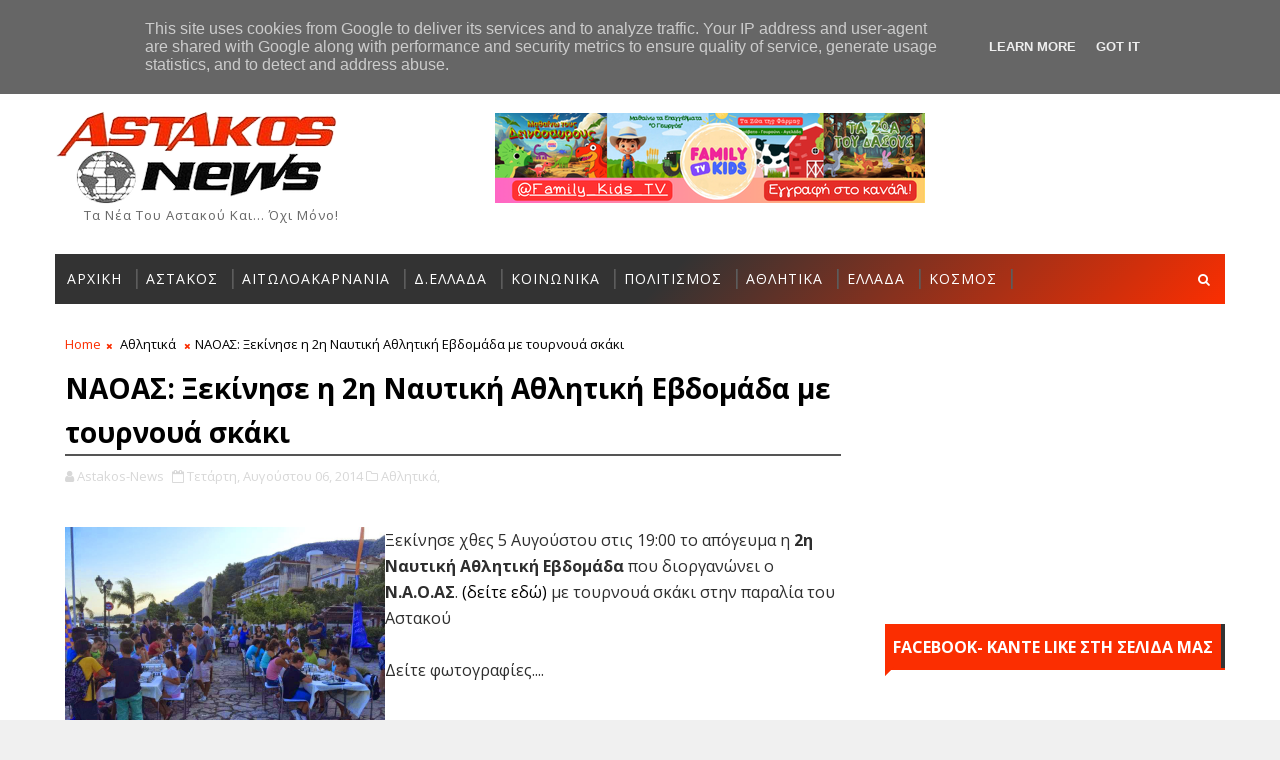

--- FILE ---
content_type: text/html; charset=UTF-8
request_url: https://zodia123.gr/widget4_show.php?width=320&arrows_bgcol=96a4a5
body_size: 4190
content:
<!DOCTYPE html>
<html>
<head>
<meta http-equiv="content-type" content="text-html; charset=utf-8" />

<link href="https://fonts.googleapis.com/css?family=Open+Sans:400italic,700italic,400,700&amp;subset=latin,greek-ext" rel="stylesheet" type="text/css">
<link rel="stylesheet" href="/css/widgets/bootstrap.css">
<link rel="stylesheet" href="/css/widgets/style.css?0">
    
<style>
    .scrollable {
            /* required settings */
            position:relative;
            overflow:hidden;
            width: 100%;
            height: 100%;
    }

    /*
        root element for scrollable items. Must be absolutely positioned
        and it should have a extremely large width to accommodate scrollable items.
        it's enough that you set width and height for the root element and
        not for this element.
    */
    .scrollable .items {
            /* this cannot be too large */
            width:20000em;
            position:relative;
            left:0px;
    }

    /*
        a single item. must be floated in horizontal scrolling.
        typically, this element is the one that *you* will style
        the most.
    */
    .scrollable .items .item {
      float:left;
      width: 280px;
      padding: 0px;
    }

</style>
</head>

<body>


<!-- -->


<div class="widget-border with-img" style="text-align:center;width:320px;height:450px">
    <div class="scrollable">
    <div class="items">
    
        <div class="item">
            <img src="/images/widget_signs/aries.png">
            <h5>Κριός</h5>
            <p></p>Εκμεταλλευτείτε  αυτό  το  διάστημα  για  να  ανασυντάξετε  τις  σκέψεις  και  τους  στόχους  σας. Θα σας δοθεί η ευκαιρία όμως να βρείτε ανθρώπους που σας στηρίξουν και θα σας βοηθήσουν να ανεβείτε επαγγελματικά. Ο τομέας  της  καριέρας  παρουσιάζει  κινητικότητα  αλλά  θα  πρέπει  να  εξετάσετε  δυο και τρεις φορές  τις όποιες  συνεργασίες  ή ευκαιρίες  προκύπτουν. 
        </div>
        <div class="item">
            <img src="/images/widget_signs/taurus.png">
            <h5>Ταύρος</h5>
            <p></p>Αισθηματικά θα καταβάλλετε σημαντικές προσπάθειες για να επαναφέρετε τις ισορροπίες μέσα στη σχέση σας. Ίσως νιώσετε ότι βρίσκετε σε αδιέξοδο, καθώς κάποιες αλλαγές δείχνουν αναπόφευκτες και θα αναζητήσετε μεγαλύτερη ασφάλεια και σταθερότητα, όπου θα σας δώσει την ευχέρεια να μπορέσετε να θέσετε τους δικούς σας όρους. Πλησιάστε περισσότερο τον σύντροφο σας και βρείτε από κοινού λύσεις για τα προβλήματα σας. 
        </div>
        <div class="item">
            <img src="/images/widget_signs/gemini.png">
            <h5>Δίδυμοι</h5>
            <p></p>Βάζοντας τη διαίσθηση σας να λειτουργήσει, τα αποτελέσματα θα είναι ιδιαίτερα εφησύχαστικά για σας. Εσείς που είστε μόνοι και αναζητάτε ένα σύντροφο στη ζωή σας, θα σας δοθούν οι ευκαιρίες για νέες γνωριμίες προς το τέλος της βδομάδας. Θα προκύψουν πολλές συζητήσεις και επαφές που θα αφορούν το μέλλον σας. Μια  ευνοϊκή  περίοδος  προδιαγράφεται  για  όσους  από  εσάς  είχατε  προβλήματα  το  προηγούμενο  διάστημα. 
        </div>
        <div class="item">
            <img src="/images/widget_signs/cancer.png">
            <h5>Καρκίνος</h5>
            <p></p>Αποφύγετε  τις  υπερβολές  στους  χειρισμούς  για  να  έχετε  μεγάλες  πιθανότητες  να  ελέγξετε  τις  καταστάσεις  με  επιτυχία. Είναι  ένα  ευνοϊκό  διάστημα  για  να  βρείτε  λύσεις  σε  πολλά  από  τα   προβλήματα  που  έχετε  αντιμετωπίσει  τον  τελευταίο  καιρό. Οι αδέσμευτοι θα δώσετε την ευκαιρία να σας πλησιάσουν περισσότερο άτομα που από καιρό ενδιαφέρονται και θα σας εκδηλώσουν τα συναισθήματα τους. 
        </div>
        <div class="item">
            <img src="/images/widget_signs/leo.png">
            <h5>Λέων</h5>
            <p></p>Αρχίζει  μια καλύτερη  περίοδος   προκειμένου  να  προβληθείτε  στον  εργασιακό  σας χώρο. Ενώ αντίθετα  αν  πρόκειται να  κάνετε  κάποιον οικονομικό  διακανονισμό  καλύτερα  να  το  αναβάλετε για λίγο  αργότερα. Θα έχετε όμως την δυνατότητα να βελτιώσετε την επαγγελματική σας κατάσταση, αρκεί να βάλετε ρεαλιστικούς και εφικτούς στόχους. 
        </div>
        <div class="item">
            <img src="/images/widget_signs/virgo.png">
            <h5>Παρθένος</h5>
            <p></p>Θα πρέπει να μάθετε να ελίσσεστε και να ξεπερνάτε με επιτυχία τις δυσκολίες που συναντάτε. Θα προκύψουν ορισμένες προτάσεις που θα μπορέσετε να διεκδικήσετε καλύτερους όρους και να εισπράξετε περισσότερα χρήματα από ότι περιμένατε. Παράνομες ή κρυφές σχέσεις μπορεί να αποκαλυφθούν με  ανυπολόγιστο κόστος. Φτιάξτε έτσι το πρόγραμμα σας, για να εξοικονομήσετε ελεύθερο χρόνο και να τον αφιερώσετε στη σχέση σας. 
        </div>
        <div class="item">
            <img src="/images/widget_signs/libra.png">
            <h5>Ζυγός</h5>
            <p></p>Θέλετε  να  τακτοποιήσετε πολλά θέματα  ενώ οι  υποχρεώσεις που έχετε είναι αρκετές με  αποτέλεσμα  να αγγίζετε  τα  όρια  σας. Οι  αδέσμευτοι  θα  έχετε  επιτυχίες  στην  συναισθηματική  σας ζωή,  αρκεί  να  το  επιδιώξετε. Περιορίστε  τις σπατάλες  και κινηθείτε  συντηρητικά  αυτό  το  διάστημα. Στη δουλειά σας, θα πρέπει να καταλάβετε ότι τα καλά αποτελέσματα δεν έρχονται, αν δεν καταβάλετε τις ανάλογες προσπάθειες. 
        </div>
        <div class="item">
            <img src="/images/widget_signs/scorpio.png">
            <h5>Σκορπιός</h5>
            <p></p>Θα καταφέρετε να απαλλαγείτε από την πίεση που είχατε, λόγω των αυξημένων σας υποχρεώσεων και έτσι θα μπορέσετε να εφαρμόσετε πιο αποτελεσματικές μεθόδους για να έχετε πρόοδο και επιτυχία στην καριέρα σας. Ο  αισθηματικός  τομέας  υπόσχεται  ανανέωση  στους  δεσμευμένους,  ενώ  οι  αδέσμευτοι  ίσως  να  παίζετε  σε  διπλό ταμπλό  και  να  είστε  μπερδεμένοι. 
        </div>
        <div class="item">
            <img src="/images/widget_signs/sagittarius.png">
            <h5>Τοξότης</h5>
            <p></p>Ο  χρόνος  σας είναι πιεσμένος  και αυτός  είναι  ο  κυριότερος  λόγος  που ο  αισθηματικός τομέας  παρουσιάζει  στασιμότητα. Οπλιστείτε  με  υπομονή  και αναβάλετε  τις όποιες  κινήσεις  σας στον  επαγγελματικό  τομέα  για  τις  αρχές  του  φθινοπώρου. Σε επαγγελματικό επιπεδο, θα εισπράξετε ανταμοιβή για την εργασία σας και θα καλυτερεύσει η επικοινωνία με τους συνεργάτες σας. 
        </div>
        <div class="item">
            <img src="/images/widget_signs/capricorn.png">
            <h5>Αιγόκερως</h5>
            <p></p>Αναζητείστε νέους τρόπους για να μπορέσετε να προσπεράσετε τα εμπόδια και τις δυσκολίες που θα δημιουργηθούν στις σχέσεις σας. Αυτή  η  εβδομάδα  υπόσχεται  βελτίωση  στα  οικονομικά  σας  και  μάλιστα  αρκετοί  από  εσάς  θα  έχετε σημαντικές  εξελίξεις στην  καριέρα σας. Είναι  μια  καλή  περίοδος  για  όσους  θέλουν  να  ασχοληθούν  με  σεμινάρια  ή  να  εμπλουτίσουν  τις  γνώσεις  τους  με  οποιανδήποτε  τρόπο. 
        </div>
        <div class="item">
            <img src="/images/widget_signs/aquarius.png">
            <h5>Υδροχόος</h5>
            <p></p>Εσείς που είστε μόνοι θα μπορέστε να κάνετε μια νέα γνωριμία η οποία θα σας χαροποιήσει. Θα κινητοποιηθείτε για να ξεκινήσετε μια διαδικασία αλλαγών σε πολλούς τομείς της ζωή σας, αφού έχετε φτάσει σε ένα κομβικό σημείο όπου δεν μπορείτε να κάνετε πίσω και πρέπει να προχωρήστε μπροστά. 
        </div>
        <div class="item">
            <img src="/images/widget_signs/pisces.png">
            <h5>Ιχθείς</h5>
            <p></p>Αν ψάχνετε εργασία ή θέλετε να αλλάξετε δουλειά, θα πρέπει να κινηθείτε άμεσα και να αδράξετε τις ευκαιρίες. Κάντε ένα πλάνο και οργανωθείτε καλύτερα με τα ζητήματα που σας απασχολούν και μην σπαταλάτε άσκοπα την ενέργεια σας. Πολλοί  από εσάς  μπορεί  να  αναλάβετε  και δεσμεύσεις  σε  ότι  αφορά  την  συναισθηματική  σας  ζωή. Προσπαθήστε να τακτοποιήσετε τις τρέχουσες οικονομικές υποχρεώσεις και αποφύγετε καινούργια ανοίγματα. 
        </div>    </div>
    </div>
    <!--a href="#" class="bottom-link">powered by zodia123.gr</a-->
    <div class="arrows-navigation">
        <a href="#" class="nav prev"><div class="arrow-cont" style="padding-left:16px;padding-right:19px;background-color:#96a4a5"><img src="/images/arrow-left.png"></div></a>
        <a href="#" class="nav next"><div class="arrow-cont" style="padding-left:19px;padding-right:16px;background-color:#96a4a5"><img src="/images/arrow-right.png"></div></a>
    </div>
</div>



<script type="text/javascript" src="/js/common.js.php"></script>

<script type="text/javascript">
    $(document).ready(function() {
        $("div.scrollable").scrollable({size:3, hoverClass: "hover"}).circular().navigator().mousewheel()
    });
</script>

<script type="text/javascript">

  var _gaq = _gaq || [];
  _gaq.push(['_setAccount', 'UA-7164089-33']);
  _gaq.push(['_trackPageview']);

  (function() {
    var ga = document.createElement('script'); ga.type = 'text/javascript'; ga.async = true;
    ga.src = ('https:' == document.location.protocol ? 'https://ssl' : 'http://www') + '.google-analytics.com/ga.js';
    var s = document.getElementsByTagName('script')[0]; s.parentNode.insertBefore(ga, s);
  })();

</script>
<script defer src="https://static.cloudflareinsights.com/beacon.min.js/vcd15cbe7772f49c399c6a5babf22c1241717689176015" integrity="sha512-ZpsOmlRQV6y907TI0dKBHq9Md29nnaEIPlkf84rnaERnq6zvWvPUqr2ft8M1aS28oN72PdrCzSjY4U6VaAw1EQ==" data-cf-beacon='{"version":"2024.11.0","token":"eee24a401ae04c46bae07f79a659f736","r":1,"server_timing":{"name":{"cfCacheStatus":true,"cfEdge":true,"cfExtPri":true,"cfL4":true,"cfOrigin":true,"cfSpeedBrain":true},"location_startswith":null}}' crossorigin="anonymous"></script>
</body>
</html>


--- FILE ---
content_type: text/html; charset=utf-8
request_url: https://accounts.google.com/o/oauth2/postmessageRelay?parent=https%3A%2F%2Fwww.astakos-news.gr&jsh=m%3B%2F_%2Fscs%2Fabc-static%2F_%2Fjs%2Fk%3Dgapi.lb.en.2kN9-TZiXrM.O%2Fd%3D1%2Frs%3DAHpOoo_B4hu0FeWRuWHfxnZ3V0WubwN7Qw%2Fm%3D__features__
body_size: 161
content:
<!DOCTYPE html><html><head><title></title><meta http-equiv="content-type" content="text/html; charset=utf-8"><meta http-equiv="X-UA-Compatible" content="IE=edge"><meta name="viewport" content="width=device-width, initial-scale=1, minimum-scale=1, maximum-scale=1, user-scalable=0"><script src='https://ssl.gstatic.com/accounts/o/2580342461-postmessagerelay.js' nonce="fDEih8M6pHHrfB0H4sxUJg"></script></head><body><script type="text/javascript" src="https://apis.google.com/js/rpc:shindig_random.js?onload=init" nonce="fDEih8M6pHHrfB0H4sxUJg"></script></body></html>

--- FILE ---
content_type: text/html; charset=utf-8
request_url: https://www.google.com/recaptcha/api2/aframe
body_size: 264
content:
<!DOCTYPE HTML><html><head><meta http-equiv="content-type" content="text/html; charset=UTF-8"></head><body><script nonce="ygBlnAIFcAWWef1aexsdbA">/** Anti-fraud and anti-abuse applications only. See google.com/recaptcha */ try{var clients={'sodar':'https://pagead2.googlesyndication.com/pagead/sodar?'};window.addEventListener("message",function(a){try{if(a.source===window.parent){var b=JSON.parse(a.data);var c=clients[b['id']];if(c){var d=document.createElement('img');d.src=c+b['params']+'&rc='+(localStorage.getItem("rc::a")?sessionStorage.getItem("rc::b"):"");window.document.body.appendChild(d);sessionStorage.setItem("rc::e",parseInt(sessionStorage.getItem("rc::e")||0)+1);localStorage.setItem("rc::h",'1769115588244');}}}catch(b){}});window.parent.postMessage("_grecaptcha_ready", "*");}catch(b){}</script></body></html>

--- FILE ---
content_type: text/css
request_url: https://zodia123.gr/css/widgets/style.css?0
body_size: 1728
content:


/************************widgets common*********************/

.widget-border{
  border:1px solid #dddddd;
  padding:20px
}

.widget-cont {
  margin-top: 30px;
}
.col-md-4.col-sm-4 {
  margin-bottom: 20px;
}
.widget-box {
  background-color: #ffffff;
  padding: 30px;
  min-height: 600px;
  -webkit-box-shadow: 0px 1px 1px 0px rgba(50, 50, 50, 0.28);
  -moz-box-shadow: 0px 1px 1px 0px rgba(50, 50, 50, 0.28);
  box-shadow: 0px 1px 1px 0px rgba(50, 50, 50, 0.28);
}
.widget-footer {
  /*border-top: 1px solid #dddddd;*/
  padding-top: 30px;
  position: absolute;
  bottom: 0;
  left: 30px;
  right: 30px;
  padding-bottom: 30px;
  text-align: center;
}
.bottom-link {
  font-size: 12px;
  color: #5c5c5c;
  padding-bottom: 20px;
  text-align: center;
  padding-top: 20px;
  font-weight: bold;
  display: block;
}
.bottom-link:hover {
  color: #424242;
}
ul {
  list-style-type: none;
  margin: 0;
  padding: 0;
}
.widget-cont li {
  overflow: hidden;
  border-bottom: 1px solid #dddddd;
  margin-top: 20px;
}
li:last-child {
  border-bottom: none;
}

.widget-navigation .nav{
  width:13px;
  height:13px;
  background: url('../../img/bullet.png') no-repeat;
  float:left;
  margin-left:5px;
  margin-right:5px
}

.widget-navigation .nav:hover{
    background: url('../../img/bullet-hover.png') no-repeat;
}

.widget-navigation .nav.selected, .widget-navigation .nav.active{
  background: url('../../img/bullet-selected.png') no-repeat;
}

.widget-navigation .nav.selected:hover, .widget-navigation .nav.active:hover{
  background: url('../../img/bullet-selected-hover.png') no-repeat;
}

.widget-navigation{
  display:inline-block;
  margin-left:Auto;
  margin-right:auto;
  margin-top:30px
}

.arrows-navigation{
  width:100%;
  position:Relative;
  
}

.arrows-navigation .next{
  position:absolute;
  bottom:-21px;
  right:-21px;
}

.arrows-navigation .prev{
  position:absolute;
  bottom:-21px;
  left:-21px;
  
}

.arrows-navigation .prev img, .arrows-navigation .next img{
  margin-bottom:0;
  padding-bottom:0
}



@media (max-width: 767px) {
  .widget-box {
    min-height: 100px!important;
    padding-bottom: 100px;
  }
}
input[type=checkbox].css-checkbox {
  display: none;
}
input[type=checkbox].css-checkbox + label.css-label {
  padding-left: 20px!important;
  height: 20px!important;
  display: inline-block !important;
  line-height: 21px!important;
  background-repeat: no-repeat !important;
  background-position: 0 0!important;
  font-size: 15px!important;
  vertical-align: middle!important;
  cursor: pointer!important;
}
input[type=checkbox].css-checkbox:checked + label.css-label {
  background-position: 0 -20px !important;
}
.css-label {
  background-image: url(../img/depressed.png) !important;
}
.widget-box.centered {
  text-align: center;
}
.with-img img {
  margin-bottom: 20px;
}
h5 {
  margin-top: 0 !important;
}

/*******************weather*****************/

.weather.with-img h5 {
  margin-bottom: 0;
}
.weather .weather_details {
  width: 110px;
  margin-left: auto;
  margin-right: auto;
  margin-top: 30px;
  overflow: hidden;
}
.weather .weather_details div {
  float: left;
  text-align: left;
  margin-left: 20px;
  line-height: 10px;
}
.weather .weather_details img {
  float: left;
}

/*******************weather-list*****************/

.weather-list.list img {
width: 20px;
margin-right: 10px;
}

.weather-list.list .title div{
  float:right
}

.weather-list.list h5{
  padding-top:3px;
  text-align:left
}

.weather-list.list h5{
  font-weight:normal
}

.weather-list.list h5 span{
  font-weight:bold!important;
  float:Right
}


.weather-list h4{
  margin-bottom:40px;
  text-align: left
}

.weather-list .widget-navigation {
  margin-top:0
}

.location-weather h4{
  margin-bottom:10px
}

.location-weather .date{
  text-align:left;
  margin-left:0;
  color:#c1c3c5
}

/*******************article***************/

.article img{
  width:100%
}


/*****************charts*******************/

.charts img {
  height: 15px;
  float: left;
  margin-right: 5%;
}
.charts h5 {
  float: left;
  margin-bottom:10px;
}
.charts .sign {
  float: left;
  margin-top: 2px;
  width: 40%;
}
.charts .bar-chart {
  float: left;
  background-color: #1bbc9b;
  color: #fff;
  margin-left: 10px;
  width: 54%;
  padding: 0 5px;
}

.charts li{
  margin-top:5px
}

/**********matches***********************/

.matches li div{
  width:15%;
  float:left;
  height:40px
}

.matches li h5{
  width:85%;
  float:left
}

.matches li{
  position:relative
}

.matches li .flag{
  position:absolute;
  right:0;
  top:0;
  margin-right:0
}

.matches li .time{
  position:absolute;
  right:0;
  bottom:8px;
  
}

/*********************list***************/

.list img {
  width: 15px;
  margin-right: 10px;
}
.list .title div {
  width: 10%;
  float: left;
  line-height: 10px;
}
.list .title h5 {
  float: left;
  width: 80%;
}
.list .title {
  overflow: hidden;
}
.list p {
  margin-left: 10%;
}
.list h5 {
  margin-bottom: 10px;
}
.list li {
  margin-bottom: 20px;
  padding-bottom: 10px;
}
.list.no-image p {
  margin-left: 0;
}

/*****************tabs***********************/

.widget-tabs h5 {
  margin-bottom: 0;
}
.widget-tabs .nav-tabs li {
  border-bottom: 0;
  margin-top: 0;
}
.widget-tabs img {
  float: left;
  margin-right: 10px;
  width:50px;
  margin-top:4px
}
.widget-tabs .navtabs-content li {
  padding-bottom: 10px;
}

/****************table******************/

.table h5 {
  margin-bottom: 0;
}
.widget-table {
  overflow: hidden;
}
.widget-table .table td {
  padding: 20px 0;
}

/*******************row*********************/
.single-row-widget{
white-space:nowrap;}

.single-row-widget h5 {
  float: left;
  margin-right: 10px;
  margin-bottom: 0;
  display: inline;
}

.single-row-widget h5 span{
  color:#1bbc9b;
  margin-left:5px
}

.single-row-widget p {
  float: left;
  line-height: 15px;
  margin-right: 10px;
  display: inline;
}
.single-row-widget img {
  float: left;
  margin-right: 10px;
}
.single-row-widget .row-widget-wrapper {
  overflow: hidden;
  border: 1px solid #dddddd;
  padding: 10px 10px 0 10px;
  position:relative
}

.single-row-widget .site-link{
  position:absolute;
  right:0;
  top:0;
  background:#1bbc9b;
  height:35px;
  width:90px!important;
  line-height:35px;
  text-align:center;
  color:#fff;
  -webkit-box-shadow: -7px 0px 0px 0px rgba(255, 255, 255, 1);
  -moz-box-shadow:    -7px 0px 0px 0px rgba(255, 255, 255, 1);
  box-shadow:         -7px 0px 0px 0px rgba(255, 255, 255, 1);
}

.single-row-widget .site-link a{
  color:#fff
}

.single-row-widget .row-widget-wrapper div {
  width: 200%;
}

/**********************game*******************/

.game-container {
  width: 162px;
  height: 160px;
  margin-left: auto;
  margin-right: auto;
}
.game-container .game-square {
  width: 26px;
  height: 26px;
  background-color: #1bbc9b;
  float: left;
  border-right: 1px solid #fff;
  border-bottom: 1px solid #fff;
  cursor: pointer;
}
.game-widget p {
  margin: 20px 0;
}

/**********************chat******************/

.chat-widget .tab-chat {
  width: 49%;
  float: left;
  background-color: #eeeeee;
  padding: 10px 0;
  text-align: center;
  cursor: pointer;
}
.chat-widget .tab-chat.active {
  background-color: #1bbc9b;
  color: #fff;
}
.chat-widget .tab-chat:last-child {
  margin-right: 0!important;
  margin-left:2%;
}
.c-tabs {
  overflow: hidden;
  margin-bottom: 20px;
}
.chat-widget .chat-wrapper h5 {
  margin: 0 10px 0 0;
  float: left;
}
.chat-widget .chat-wrapper p {
  line-height: 16px;
}
.chat-widget .chat-wrapper {
  border: 1px solid #dddddd;
  padding: 5px 10px;
  height: 150px;
  overflow: auto;
}
.chat-widget .chat-wrapper div {
  padding: 5px 0;
}
.chat-widget input,
.chat-widget textarea {
  width: 100%;
  border: 1px solid #dddddd;
  outline: none;
}
.chat-widget input.name {
  background: url('../img/user.png') no-repeat 3% 50%;
  padding: 5px 10%;
  margin-top: 20px;
}
.chat-widget .message {
  margin-top: 10px;
  height: 60px;
  padding: 5px;
}
.send-row {
  overflow: hidden;
}
.chat-widget .btn-default {
  margin-top: 10px;
  float: left;
}
.chat-widget .online {
  float: right;
  margin-top: 15px;
}
.chat-widget .online img {
  float: left;
  margin-top: 8px;
  margin-right: 5px;
}

/********************** zodia ****************/
.arrows-navigation .nav div.arrow-cont {
    width:45px;
    height:45px;
    padding-top:10px;
    padding-bottom:10px;
}


--- FILE ---
content_type: text/javascript; charset=UTF-8
request_url: https://www.astakos-news.gr/feeds/comments/default?alt=json-in-script&max-results=5&callback=jQuery111008900094975005319_1769115580047&_=1769115580048
body_size: 4602
content:
// API callback
jQuery111008900094975005319_1769115580047({"version":"1.0","encoding":"UTF-8","feed":{"xmlns":"http://www.w3.org/2005/Atom","xmlns$openSearch":"http://a9.com/-/spec/opensearchrss/1.0/","xmlns$gd":"http://schemas.google.com/g/2005","id":{"$t":"tag:blogger.com,1999:blog-1776126430726903972.comments"},"updated":{"$t":"2026-01-21T00:11:19.832+02:00"},"title":{"type":"text","$t":"Αstakos News - Ειδήσεις από τον Αστακό και την Αιτωλοακαρνανία"},"link":[{"rel":"http://schemas.google.com/g/2005#feed","type":"application/atom+xml","href":"https:\/\/www.astakos-news.gr\/feeds\/comments\/default"},{"rel":"self","type":"application/atom+xml","href":"https:\/\/www.blogger.com\/feeds\/1776126430726903972\/comments\/default?alt=json-in-script\u0026max-results=5"},{"rel":"alternate","type":"text/html","href":"http:\/\/www.astakos-news.gr\/"},{"rel":"hub","href":"http://pubsubhubbub.appspot.com/"},{"rel":"next","type":"application/atom+xml","href":"https:\/\/www.blogger.com\/feeds\/1776126430726903972\/comments\/default?alt=json-in-script\u0026start-index=6\u0026max-results=5"}],"author":[{"name":{"$t":"Unknown"},"email":{"$t":"noreply@blogger.com"},"gd$image":{"rel":"http://schemas.google.com/g/2005#thumbnail","width":"16","height":"16","src":"https:\/\/img1.blogblog.com\/img\/b16-rounded.gif"}}],"generator":{"version":"7.00","uri":"http://www.blogger.com","$t":"Blogger"},"openSearch$totalResults":{"$t":"1274"},"openSearch$startIndex":{"$t":"1"},"openSearch$itemsPerPage":{"$t":"5"},"entry":[{"id":{"$t":"tag:blogger.com,1999:blog-1776126430726903972.post-7771021921312366641"},"published":{"$t":"2026-01-20T08:00:21.574+02:00"},"updated":{"$t":"2026-01-20T08:00:21.574+02:00"},"title":{"type":"text","$t":"Βρε Σωτήρη γιατί δεν το έλεγες τοσο καιρό πρίν , π..."},"content":{"type":"html","$t":"Βρε Σωτήρη γιατί δεν το έλεγες τοσο καιρό πρίν , περίμενες το δικαστήριο ;;; \u003Cbr \/\u003EΑχ Δήμαρχε ακόμα πληρώνεις τις αμαρτίες του τέως Δημάρχου , και που είσαι ακόμα και άλλα θα βγούν.....στην φόρα.\u003Cbr \/\u003EΝα μιλάνε ξέρουν να πληρώσουν δεν ήξεραν.\u003Cbr \/\u003EΓΙΑΤΙ;;;;;\u003Cbr \/\u003EΜαύριακας Ηλίας\u003Cbr \/\u003E\u003Cbr \/\u003E"},"link":[{"rel":"edit","type":"application/atom+xml","href":"https:\/\/www.blogger.com\/feeds\/1776126430726903972\/8117591236582471000\/comments\/default\/7771021921312366641"},{"rel":"self","type":"application/atom+xml","href":"https:\/\/www.blogger.com\/feeds\/1776126430726903972\/8117591236582471000\/comments\/default\/7771021921312366641"},{"rel":"alternate","type":"text/html","href":"https:\/\/www.astakos-news.gr\/2026\/01\/2026_19.html?showComment=1768888821574#c7771021921312366641","title":""}],"author":[{"name":{"$t":"Anonymous"},"email":{"$t":"noreply@blogger.com"},"gd$image":{"rel":"http://schemas.google.com/g/2005#thumbnail","width":"16","height":"16","src":"https:\/\/img1.blogblog.com\/img\/blank.gif"}}],"thr$in-reply-to":{"xmlns$thr":"http://purl.org/syndication/thread/1.0","href":"https:\/\/www.astakos-news.gr\/2026\/01\/2026_19.html","ref":"tag:blogger.com,1999:blog-1776126430726903972.post-8117591236582471000","source":"http://www.blogger.com/feeds/1776126430726903972/posts/default/8117591236582471000","type":"text/html"},"gd$extendedProperty":[{"name":"blogger.itemClass","value":"pid-1595235910"},{"name":"blogger.displayTime","value":"Τρίτη, Ιανουαρίου 20, 2026 8:00:00 π.μ."}]},{"id":{"$t":"tag:blogger.com,1999:blog-1776126430726903972.post-1128390578246983383"},"published":{"$t":"2026-01-18T10:33:00.840+02:00"},"updated":{"$t":"2026-01-18T10:33:00.840+02:00"},"title":{"type":"text","$t":"Το 2026 να φέρνει υγεία σε όλους και νίκες στην ομ..."},"content":{"type":"html","$t":"Το 2026 να φέρνει υγεία σε όλους και νίκες στην ομάδα μας.\u003Cbr \/\u003EΚΑΛΗ ΧΡΟΝΙΑ.\u003Cbr \/\u003EΜαύριακας Ηλίας\u003Cbr \/\u003E"},"link":[{"rel":"edit","type":"application/atom+xml","href":"https:\/\/www.blogger.com\/feeds\/1776126430726903972\/2985662842226292266\/comments\/default\/1128390578246983383"},{"rel":"self","type":"application/atom+xml","href":"https:\/\/www.blogger.com\/feeds\/1776126430726903972\/2985662842226292266\/comments\/default\/1128390578246983383"},{"rel":"alternate","type":"text/html","href":"https:\/\/www.astakos-news.gr\/2026\/01\/blog-post_19.html?showComment=1768725180840#c1128390578246983383","title":""}],"author":[{"name":{"$t":"Anonymous"},"email":{"$t":"noreply@blogger.com"},"gd$image":{"rel":"http://schemas.google.com/g/2005#thumbnail","width":"16","height":"16","src":"https:\/\/img1.blogblog.com\/img\/blank.gif"}}],"thr$in-reply-to":{"xmlns$thr":"http://purl.org/syndication/thread/1.0","href":"https:\/\/www.astakos-news.gr\/2026\/01\/blog-post_19.html","ref":"tag:blogger.com,1999:blog-1776126430726903972.post-2985662842226292266","source":"http://www.blogger.com/feeds/1776126430726903972/posts/default/2985662842226292266","type":"text/html"},"gd$extendedProperty":[{"name":"blogger.itemClass","value":"pid-1595235910"},{"name":"blogger.displayTime","value":"Κυριακή, Ιανουαρίου 18, 2026 10:33:00 π.μ."}]},{"id":{"$t":"tag:blogger.com,1999:blog-1776126430726903972.post-3141700957877820019"},"published":{"$t":"2026-01-18T10:32:30.291+02:00"},"updated":{"$t":"2026-01-18T10:32:30.291+02:00"},"title":{"type":"text","$t":"ΚΑΛΗ ΧΡΟΝΙΑ με υγεία και πρόοδο.\nΜαύριακας Ηλίας"},"content":{"type":"html","$t":"ΚΑΛΗ ΧΡΟΝΙΑ με υγεία και πρόοδο.\u003Cbr \/\u003EΜαύριακας Ηλίας"},"link":[{"rel":"edit","type":"application/atom+xml","href":"https:\/\/www.blogger.com\/feeds\/1776126430726903972\/6316103244910803118\/comments\/default\/3141700957877820019"},{"rel":"self","type":"application/atom+xml","href":"https:\/\/www.blogger.com\/feeds\/1776126430726903972\/6316103244910803118\/comments\/default\/3141700957877820019"},{"rel":"alternate","type":"text/html","href":"https:\/\/www.astakos-news.gr\/2026\/01\/blog-post_85.html?showComment=1768725150291#c3141700957877820019","title":""}],"author":[{"name":{"$t":"Anonymous"},"email":{"$t":"noreply@blogger.com"},"gd$image":{"rel":"http://schemas.google.com/g/2005#thumbnail","width":"16","height":"16","src":"https:\/\/img1.blogblog.com\/img\/blank.gif"}}],"thr$in-reply-to":{"xmlns$thr":"http://purl.org/syndication/thread/1.0","href":"https:\/\/www.astakos-news.gr\/2026\/01\/blog-post_85.html","ref":"tag:blogger.com,1999:blog-1776126430726903972.post-6316103244910803118","source":"http://www.blogger.com/feeds/1776126430726903972/posts/default/6316103244910803118","type":"text/html"},"gd$extendedProperty":[{"name":"blogger.itemClass","value":"pid-1595235910"},{"name":"blogger.displayTime","value":"Κυριακή, Ιανουαρίου 18, 2026 10:32:00 π.μ."}]},{"id":{"$t":"tag:blogger.com,1999:blog-1776126430726903972.post-5853565359636371284"},"published":{"$t":"2026-01-16T18:07:22.662+02:00"},"updated":{"$t":"2026-01-16T18:07:22.662+02:00"},"title":{"type":"text","$t":"Παραλληλα  και με αφορμη αυτη την ειδηση ,   θετω ..."},"content":{"type":"html","$t":"Παραλληλα  και με αφορμη αυτη την ειδηση ,   θετω και ενα ερωτημα(παρεπιπτοντως το ειχα θεσεις και στις τρεις  προ ετων αναρτήσεις μου) Αρκετοι  δρομοι  στον Αστακο εχουν διπλη η και τριπλη ονομασια!!  Ποια ισχυει επισημος   διοτι το θεμα δεν ειναι μια απλη ειδηση  αλλα πιθανον να εχει τεραστιες επιπλοκες καθως ολοι μας εχουμε καταθεσει στο  ΚΤΗΜΑΤΟΛΟΓΙΟ  τα περιουσιακα μας στοιχεια(ακινητα)  χαρτογραφωντας με καποια ονομασια δρομων (δηλ συνορα)  που πιθανον στην πορεια να μην ειναι ακριβη  οπως πχ, απο προσωπικη εμπειρια οπως  στο πατρικο μου σπιτι που εχω στον Αστακο  Στους λογαριασμους ρευματος(ΔΕΗ) η διευθυνση αναγραφεται 4ης Αυγουστου(ακομη!!) στον ΟΤΕ Καραολη και Δημητριου .Υπενθυμίζω δε οτι ο συγκεκριμενος δρομος(κεντρικος του Αστακου) ονομαζεται εστω και ατυπως για καποιες των περιπτωσεων και  σε ΠΑΝΤΕΛΗ ΚΑΡΑΣΕΒΔΑ  Προτογνωρες καταστασεις αν μη τι αλλο!!!. Πριν λιγα χρονια ενημερωθηκα οτι επι Προεδριας Λαμπρου Πιτσουλια της παλαι ποτε   Κοινοτητας Αστακου ο κεντρικος δρομος  ονομαστηκε Παντελη Καρασεβδα .Παρ οτι λιγους μηνες πριν την μεγαλειώδη εκδήλωση στον Αστακο με τα αποκαλυπτηρια της προτομης του Παντελη Καρασεβδα το εψαξα για να το αναφερω εστω και σε μια φραση στην ομιλια μου  , πουθενα στην Περιφερεια δεν εχει καταχωρηθει  με την  συγκεκριμενη ονομασια Περαν αυτου του γεγονοτος ,  εφοσον ο Δημος Ξηρομερου προβαινει σε ανακοινωσεις  για  καθε δρομο που πρόκειται  να  εκτελεστούν εργα  η οτι θα πραγματοποιηθούν καποιες αλλες εργασιες  αναφεροντας ονομαστικα τον δρομο ,  προτεινω  να  υπαρξει μεριμνα  ουτως ωστε σε ενα κωδικο του προυπολογισμου  να  προστεθει ενα ποσον που θα καταβληθει για την  κατασκευη  των  γνωστων πινακιδων  ονοματοδοσιας και να τοποθετηθουν στους δρομους σε οσους τουλαχιστον υπαρχει εστω και απο την παλαιολιθικη εποχη  ενα  ονομα  Καπου διαβασα (πλησιον της κατοικιας μου) βασανιζοντας παρα πολυ τις κορες των οφθαλμων  μου να διακρινω την συγκεκριμενη πινακίδα ,  οδος ΟΜΗΡΟΥ  Ουτε και οι ιδιοι οι διαμενοντες στον ιδιο δρομο δεν εχουν γνωση του ιονοματιος οπως επισης  και παρα πολλοι κατοικοι του Αστακου οπως π.χ οσων τα σπιτια τους ειναι στην περιοχη Χοβολιο.  Κανεις υποθετω  δεν  γνωριζει  πως ονομαζεται ο κεντρικος  δρομος(αν οντως υπαρχει) που ξεκινα απο την αναφορα  του Τριλιβα και καταληγει στην τρομπα στην οικια του Δεμερουκη .Πιθανον καποιοι παλιακοι να έχουν υπόψη καποιο ονομα που το πληροφορηθηκαν απο τους γονεις του Επισημως ομως τιποτα γνωστο \u003Cbr \/\u003EΑς ερθει καποια στιγμη  σε ενα θεμα στο Δ.Σ οπως πριν απο καιρο τεθηκε η τοποθετηση κολωνακιων σε κεντρικους δρομους , παραλληλα δε ας επανεξετάσει το ΔΣ το αιτημα του Συλλογου Αστακιωτων να δοθει το ονομα ενος Αστακιωτη που σημαδεψε τον τοπο μας  προπαντων ομως με τις δεουσες τιμες και τις απαραιτητες νομιμες διαδικασιες . Υπαρχουν αρκετα ονοματα (Χασαπης, Τριτσας, Μαγγινας (πρ Προεδρος) Καρασεβδας(επισημως) Συμεων Προικας,Καραμουζης  Πιπιτσα Πεταλα Κων Μπονης  κλπ ) χωρις βεβαια να αποκλειστούν και αλλες ονομασιες  που τα  ονοματα προσωπων δεν ειναι αποκλειστικη προυποθεση   οπως π,χ αγωνιστων του Μεσολογγιου, κλπ \u003Cbr \/\u003E\u003Cbr \/\u003EΧρήστος Μπόνης\u003Cbr \/\u003EΦωτορεπόρτερ\u003Cbr \/\u003Ehmponis@gmail.com\u003Cbr \/\u003E6977267078 - 6988292627"},"link":[{"rel":"edit","type":"application/atom+xml","href":"https:\/\/www.blogger.com\/feeds\/1776126430726903972\/1630827432727754041\/comments\/default\/5853565359636371284"},{"rel":"self","type":"application/atom+xml","href":"https:\/\/www.blogger.com\/feeds\/1776126430726903972\/1630827432727754041\/comments\/default\/5853565359636371284"},{"rel":"alternate","type":"text/html","href":"https:\/\/www.astakos-news.gr\/2026\/01\/blog-post_81.html?showComment=1768579642662#c5853565359636371284","title":""}],"author":[{"name":{"$t":"Anonymous"},"email":{"$t":"noreply@blogger.com"},"gd$image":{"rel":"http://schemas.google.com/g/2005#thumbnail","width":"16","height":"16","src":"https:\/\/img1.blogblog.com\/img\/blank.gif"}}],"thr$in-reply-to":{"xmlns$thr":"http://purl.org/syndication/thread/1.0","href":"https:\/\/www.astakos-news.gr\/2026\/01\/blog-post_81.html","ref":"tag:blogger.com,1999:blog-1776126430726903972.post-1630827432727754041","source":"http://www.blogger.com/feeds/1776126430726903972/posts/default/1630827432727754041","type":"text/html"},"gd$extendedProperty":[{"name":"blogger.itemClass","value":"pid-1595235910"},{"name":"blogger.displayTime","value":"Παρασκευή, Ιανουαρίου 16, 2026 6:07:00 μ.μ."}]},{"id":{"$t":"tag:blogger.com,1999:blog-1776126430726903972.post-8353743922857212121"},"published":{"$t":"2026-01-16T18:07:03.447+02:00"},"updated":{"$t":"2026-01-16T18:07:03.447+02:00"},"title":{"type":"text","$t":"Με αφορμη το σχετικο θεμα που εχει αναρτηθει και σ..."},"content":{"type":"html","$t":"Με αφορμη το σχετικο θεμα που εχει αναρτηθει και στο οποιο ο Δημος Ξηρομερου  με την σχετικη ανακοινωση -ενημερωση ανφερεται σε συγκεκριμενο δρομο στον οποιο  θα υπαρξει απαγορευση κυκλοφοριας οχηματων μεχρι να ολοκληρωθουν καποιες εργασιες,  επανερχομαι για τριτη φορα στα τελευταια ΤΕΣΕΣΕΡΑ ΧΡΟΝΙΑ  στο κατα την ταπεινη μου αποψη σημαντικο θεμα που  εχει ως αντικειμενο  στην ονοματοδοσια των δρομων  του Αστακου Διαβαζω απο την ανακοινωση (οσο και σουρεαλιστικη και αν ειναι ) οτι στον δρομο με την ονομασια  Βασλεως Γεωργιου εως την οδο Ηρωων Πολυτεχνειου  (κλπ κλπ)  Και επανερχομαι παλι (οπως προανεφερα) και ρωτω  Πρωτον Αν οντως υφιστανται επισημως οι ονομασιες αυτες,  Δευτερον ποτε και με ποιο τροπο και ποια διαδικασια  η συγκεκριμενη οδος ΗΡΩΩΝ ΠΟΛΥΤΕΧΝΕΙΟΥ(που προσωπικα με τιμα η ονομασια  αυτη) βαφτιστηκε ετσι , καθοσον οσων γνωριζω για να δομολογηθει μια αλλαγη  ονοματοε  η και να  #βαφτιστει# για πρωτη φορα ενας δρομος χρειαζεται μια διαδικασια τουλαχιστον επτα αποφασεων απο  εμπλεκονται και Δημοσιες Υπηρεσιες, επιτροπες με τελικο αποδεκτη  το οποιο θα δωσει και την εγκριση το Υπ.Εσωτερικων Λογω του οτι σαν Προεδρος του Συλλογου Απανταχου Αστακιωτων πριν τεσσερα περιπου χρονια ειχαμε αιτηθει να συνδραμουμε σε μισα κοινη πρωτοβουλια  με τον Δημο Ξηρομερου  ουτως ωστε να μετανομασθει ενας δρομος στον Αστακο εστω και μικρος  στο ονομα Αθανασιος Τριτσας  περαν του οτι δεν ειχαμε λαβει καμια απαντηση διπαιστωσαμε στην πορεια  μεσα απο αναζητηση στις αρμοδιες υπηρεσιες οτι επιβαλλεται να δρομολογηθουν καποιες διαδικασιες,  να παρθουν απαοφασεις και να κατατεθει το ονομα στον τελικο παραληπτη για να εγκριθει και στην συνεχεια ο Δημος Ξηρομερου να προσκαλεσει οποιον η οποιους συγγενεις  επιθυμει να παραβρεθει σε μια τελετη που θα πραγματοποιηθει  με αντικειμενο   την ονομασια η μετονομασια του συγκεκριμενου δρομου . \u003Cbr \/\u003E\u003Cbr \/\u003EΧρήστος Μπόνης\u003Cbr \/\u003EΦωτορεπόρτερ\u003Cbr \/\u003Ehmponis@gmail.com\u003Cbr \/\u003E6977267078 - 6988292627"},"link":[{"rel":"edit","type":"application/atom+xml","href":"https:\/\/www.blogger.com\/feeds\/1776126430726903972\/1630827432727754041\/comments\/default\/8353743922857212121"},{"rel":"self","type":"application/atom+xml","href":"https:\/\/www.blogger.com\/feeds\/1776126430726903972\/1630827432727754041\/comments\/default\/8353743922857212121"},{"rel":"alternate","type":"text/html","href":"https:\/\/www.astakos-news.gr\/2026\/01\/blog-post_81.html?showComment=1768579623447#c8353743922857212121","title":""}],"author":[{"name":{"$t":"Anonymous"},"email":{"$t":"noreply@blogger.com"},"gd$image":{"rel":"http://schemas.google.com/g/2005#thumbnail","width":"16","height":"16","src":"https:\/\/img1.blogblog.com\/img\/blank.gif"}}],"thr$in-reply-to":{"xmlns$thr":"http://purl.org/syndication/thread/1.0","href":"https:\/\/www.astakos-news.gr\/2026\/01\/blog-post_81.html","ref":"tag:blogger.com,1999:blog-1776126430726903972.post-1630827432727754041","source":"http://www.blogger.com/feeds/1776126430726903972/posts/default/1630827432727754041","type":"text/html"},"gd$extendedProperty":[{"name":"blogger.itemClass","value":"pid-1595235910"},{"name":"blogger.displayTime","value":"Παρασκευή, Ιανουαρίου 16, 2026 6:07:00 μ.μ."}]}]}});

--- FILE ---
content_type: text/javascript; charset=UTF-8
request_url: https://www.astakos-news.gr/feeds/posts/default/-/%CE%91%CE%B8%CE%BB%CE%B7%CF%84%CE%B9%CE%BA%CE%AC?alt=json-in-script&max-results=3&callback=jQuery111008900094975005319_1769115580055&_=1769115580056
body_size: 4405
content:
// API callback
jQuery111008900094975005319_1769115580055({"version":"1.0","encoding":"UTF-8","feed":{"xmlns":"http://www.w3.org/2005/Atom","xmlns$openSearch":"http://a9.com/-/spec/opensearchrss/1.0/","xmlns$blogger":"http://schemas.google.com/blogger/2008","xmlns$georss":"http://www.georss.org/georss","xmlns$gd":"http://schemas.google.com/g/2005","xmlns$thr":"http://purl.org/syndication/thread/1.0","id":{"$t":"tag:blogger.com,1999:blog-1776126430726903972"},"updated":{"$t":"2026-01-22T16:54:30.262+02:00"},"category":[{"term":"Αστακός"},{"term":"Ειδήσεις Αιτωλοακαρνανίας"},{"term":"Ελλάδα"},{"term":"Πολιτισμός"},{"term":"Αθλητικά"},{"term":"Κοινωνικά"},{"term":"Απόψεις"},{"term":"Βίντεο"},{"term":"Επιστήμη - Τεχνολογία"},{"term":"Κόσμος"},{"term":"Υγεία"},{"term":"Καιρός"},{"term":"Δυτική Ελλάδα"},{"term":"Αστεία"},{"term":"Ιστορία"},{"term":"Μουσική"},{"term":"Τηλεόραση"},{"term":"Έθιμα-Παραδόσεις"},{"term":"Αγγελίες"},{"term":"Astakos-News"},{"term":"Παράξενα"},{"term":"Σινεμά"},{"term":"Showbiz"},{"term":"Διαφημίσεις"},{"term":"Συνταγές"},{"term":"Ψυχαγωγία"},{"term":"Αυτοκίνητο"},{"term":"ad"},{"term":"Featured"}],"title":{"type":"text","$t":"Αstakos News - Ειδήσεις από τον Αστακό και την Αιτωλοακαρνανία"},"subtitle":{"type":"html","$t":"Τα νέα του Αστακού και... όχι μόνο!"},"link":[{"rel":"http://schemas.google.com/g/2005#feed","type":"application/atom+xml","href":"https:\/\/www.astakos-news.gr\/feeds\/posts\/default"},{"rel":"self","type":"application/atom+xml","href":"https:\/\/www.blogger.com\/feeds\/1776126430726903972\/posts\/default\/-\/%CE%91%CE%B8%CE%BB%CE%B7%CF%84%CE%B9%CE%BA%CE%AC?alt=json-in-script\u0026max-results=3"},{"rel":"alternate","type":"text/html","href":"https:\/\/www.astakos-news.gr\/search\/label\/%CE%91%CE%B8%CE%BB%CE%B7%CF%84%CE%B9%CE%BA%CE%AC"},{"rel":"hub","href":"http://pubsubhubbub.appspot.com/"},{"rel":"next","type":"application/atom+xml","href":"https:\/\/www.blogger.com\/feeds\/1776126430726903972\/posts\/default\/-\/%CE%91%CE%B8%CE%BB%CE%B7%CF%84%CE%B9%CE%BA%CE%AC\/-\/%CE%91%CE%B8%CE%BB%CE%B7%CF%84%CE%B9%CE%BA%CE%AC?alt=json-in-script\u0026start-index=4\u0026max-results=3"}],"author":[{"name":{"$t":"Unknown"},"email":{"$t":"noreply@blogger.com"},"gd$image":{"rel":"http://schemas.google.com/g/2005#thumbnail","width":"16","height":"16","src":"https:\/\/img1.blogblog.com\/img\/b16-rounded.gif"}}],"generator":{"version":"7.00","uri":"http://www.blogger.com","$t":"Blogger"},"openSearch$totalResults":{"$t":"1749"},"openSearch$startIndex":{"$t":"1"},"openSearch$itemsPerPage":{"$t":"3"},"entry":[{"id":{"$t":"tag:blogger.com,1999:blog-1776126430726903972.post-2985662842226292266"},"published":{"$t":"2026-01-17T18:59:00.000+02:00"},"updated":{"$t":"2026-01-17T18:59:05.794+02:00"},"category":[{"scheme":"http://www.blogger.com/atom/ns#","term":"Αθλητικά"}],"title":{"type":"text","$t":"Ο Ηρακλής Αστακού έκοψε την Πρωτοχρονιάτικη πίτα"},"content":{"type":"html","$t":" \u003Cdiv class=\"separator\" style=\"clear: both; text-align: center;\"\u003E\u003Ca href=\"https:\/\/blogger.googleusercontent.com\/img\/b\/R29vZ2xl\/AVvXsEj545RQ220fX0Lbcne8ZgpwFXLFjHIIGqVN_o8EVQo0Nf7j1LpdduSTjGZJ6-07iQegKoAsp1cJe6MSeReCGiJBuD1JgJyKBj64Kezmmv0rbDeKvon_LCeppZmuh8PUH9Kpb2QhDi0yROMbI8Y8lDiOKkSBK46SjsBrjJox-NFmyWt2Qw-pklLbKQJm_z4\/s1024\/%CE%B7%CF%81%CE%B1%CE%BA%CE%BB%CE%B7%CF%82-%CE%B1%CF%83%CF%84%CE%B1%CE%BA%CE%BF%CF%85-%CE%BA%CE%BF%CF%80%CE%B7-%CF%80%CE%B9%CF%84%CE%B1%CF%82.jpg\" imageanchor=\"1\" style=\"margin-left: 1em; margin-right: 1em;\"\u003E\u003Cimg border=\"0\" data-original-height=\"576\" data-original-width=\"1024\" src=\"https:\/\/blogger.googleusercontent.com\/img\/b\/R29vZ2xl\/AVvXsEj545RQ220fX0Lbcne8ZgpwFXLFjHIIGqVN_o8EVQo0Nf7j1LpdduSTjGZJ6-07iQegKoAsp1cJe6MSeReCGiJBuD1JgJyKBj64Kezmmv0rbDeKvon_LCeppZmuh8PUH9Kpb2QhDi0yROMbI8Y8lDiOKkSBK46SjsBrjJox-NFmyWt2Qw-pklLbKQJm_z4\/s16000\/%CE%B7%CF%81%CE%B1%CE%BA%CE%BB%CE%B7%CF%82-%CE%B1%CF%83%CF%84%CE%B1%CE%BA%CE%BF%CF%85-%CE%BA%CE%BF%CF%80%CE%B7-%CF%80%CE%B9%CF%84%CE%B1%CF%82.jpg\" \/\u003E\u003C\/a\u003E\u003C\/div\u003E\u003Cbr \/\u003EΣήμερα το απόγευμα στο γήπεδο του Ηρακλή Αστακού, πραγματοποιήθηκε η κοπή  της Πρωτοχρονιάτικης πίτας της ομάδας για το 2026.\u003Cdiv\u003E\u003Cbr \/\u003E\u003C\/div\u003E\u003Cdiv\u003EΕυχές για Καλή Χρονιά με υγεία και πολλές επιτυχίες!\u003C\/div\u003E\u003Cdiv\u003E\u003Cbr \/\u003E\u003C\/div\u003E\u003Cdiv class=\"separator\" style=\"clear: both; text-align: center;\"\u003E\u003Ca href=\"https:\/\/blogger.googleusercontent.com\/img\/b\/R29vZ2xl\/AVvXsEg8qx2md_Oh776pz11HXwD2LVvoa48Rf66V2XMYlKdiOCRXujnPlTA3KwmbkDof3ouSmjAXNtusRJZx7IHvM8dE61AIe0ZBr-fIuNeJTn2YkWGFjxalgGwCf7yS7ORL_AxfL_U9EjdplEevntu4MtdQJeNRTIV6rdTr2faCZkfcUAnl3_eZSJVRynR7i5I\/s2048\/615959904_1417433923377227_5309977229827759425_n.jpg\" imageanchor=\"1\" style=\"margin-left: 1em; margin-right: 1em;\"\u003E\u003Cimg border=\"0\" data-original-height=\"2048\" data-original-width=\"2048\" height=\"640\" src=\"https:\/\/blogger.googleusercontent.com\/img\/b\/R29vZ2xl\/AVvXsEg8qx2md_Oh776pz11HXwD2LVvoa48Rf66V2XMYlKdiOCRXujnPlTA3KwmbkDof3ouSmjAXNtusRJZx7IHvM8dE61AIe0ZBr-fIuNeJTn2YkWGFjxalgGwCf7yS7ORL_AxfL_U9EjdplEevntu4MtdQJeNRTIV6rdTr2faCZkfcUAnl3_eZSJVRynR7i5I\/w640-h640\/615959904_1417433923377227_5309977229827759425_n.jpg\" width=\"640\" \/\u003E\u003C\/a\u003E\u003C\/div\u003E\u003Cbr \/\u003E\u003Cdiv class=\"separator\" style=\"clear: both; text-align: center;\"\u003E\u003Ca href=\"https:\/\/blogger.googleusercontent.com\/img\/b\/R29vZ2xl\/AVvXsEhdayEq1fs-NJ6r77nSWjI_BCrVwm-SJYuy_8V56z6jaqkRixbZHtstJ8pZywbzZZicGt9Dykx5XCo0LuavvtxsLct7lrWqbhmqa7GZEjLMHqvYB8WoxAVNT8lD82UNXv1awtY3sfhWsOZF7lku1zTX2TYNcK93dR_FbIKH_wKZXMC3dvWt_xatlq3yV80\/s2048\/616070601_1417433816710571_8096973714048773464_n.jpg\" imageanchor=\"1\" style=\"margin-left: 1em; margin-right: 1em;\"\u003E\u003Cimg border=\"0\" data-original-height=\"2048\" data-original-width=\"2048\" height=\"640\" src=\"https:\/\/blogger.googleusercontent.com\/img\/b\/R29vZ2xl\/AVvXsEhdayEq1fs-NJ6r77nSWjI_BCrVwm-SJYuy_8V56z6jaqkRixbZHtstJ8pZywbzZZicGt9Dykx5XCo0LuavvtxsLct7lrWqbhmqa7GZEjLMHqvYB8WoxAVNT8lD82UNXv1awtY3sfhWsOZF7lku1zTX2TYNcK93dR_FbIKH_wKZXMC3dvWt_xatlq3yV80\/w640-h640\/616070601_1417433816710571_8096973714048773464_n.jpg\" width=\"640\" \/\u003E\u003C\/a\u003E\u003C\/div\u003E\u003Cbr \/\u003E\u003Cdiv class=\"separator\" style=\"clear: both; text-align: center;\"\u003E\u003Ca href=\"https:\/\/blogger.googleusercontent.com\/img\/b\/R29vZ2xl\/AVvXsEhRPQoUcgLvyL9Au0hNAtPx20eXOAVAwgHnr2K_pRpe9qtZWz7eX8uv3jv4nsxADpKLTljmdn1EzJg1m1MBaznFG4588Y5VRYI2W9lriy8waDs8fAC3xJ3RYwj2xhbc370DEWWQ99WT-JuFnEkLyU34HvG3JfNYl00xRc8HcDDI7SR40a62_dTLY8eoMls\/s2048\/616109271_1417434036710549_5642725970748252299_n.jpg\" imageanchor=\"1\" style=\"margin-left: 1em; margin-right: 1em;\"\u003E\u003Cimg border=\"0\" data-original-height=\"2048\" data-original-width=\"2048\" height=\"640\" src=\"https:\/\/blogger.googleusercontent.com\/img\/b\/R29vZ2xl\/AVvXsEhRPQoUcgLvyL9Au0hNAtPx20eXOAVAwgHnr2K_pRpe9qtZWz7eX8uv3jv4nsxADpKLTljmdn1EzJg1m1MBaznFG4588Y5VRYI2W9lriy8waDs8fAC3xJ3RYwj2xhbc370DEWWQ99WT-JuFnEkLyU34HvG3JfNYl00xRc8HcDDI7SR40a62_dTLY8eoMls\/w640-h640\/616109271_1417434036710549_5642725970748252299_n.jpg\" width=\"640\" \/\u003E\u003C\/a\u003E\u003C\/div\u003E\u003Cbr \/\u003E\u003Cdiv class=\"separator\" style=\"clear: both; text-align: center;\"\u003E\u003Ca href=\"https:\/\/blogger.googleusercontent.com\/img\/b\/R29vZ2xl\/AVvXsEjjaRTjQE2XKmfT0nlPzMWKZ2y-wE1YYSfi_WEHMT3pqfict-4v-3P8_whFpfHa4azBISmfOqui66XjPPOiKTrcNdjFxFz7mECLtCECvmVeLXloMwXq8IAA54KByNPtX28BT6BQ5qPD3QptM6TdkHDPKpuizmSxj9uUEprZq-R2F4RRnCnqg2Z7tV0ddek\/s2048\/616355200_1417433866710566_1868991403726766014_n.jpg\" imageanchor=\"1\" style=\"margin-left: 1em; margin-right: 1em;\"\u003E\u003Cimg border=\"0\" data-original-height=\"2048\" data-original-width=\"2048\" height=\"640\" src=\"https:\/\/blogger.googleusercontent.com\/img\/b\/R29vZ2xl\/AVvXsEjjaRTjQE2XKmfT0nlPzMWKZ2y-wE1YYSfi_WEHMT3pqfict-4v-3P8_whFpfHa4azBISmfOqui66XjPPOiKTrcNdjFxFz7mECLtCECvmVeLXloMwXq8IAA54KByNPtX28BT6BQ5qPD3QptM6TdkHDPKpuizmSxj9uUEprZq-R2F4RRnCnqg2Z7tV0ddek\/w640-h640\/616355200_1417433866710566_1868991403726766014_n.jpg\" width=\"640\" \/\u003E\u003C\/a\u003E\u003C\/div\u003E\u003Cbr \/\u003E\u003Cdiv class=\"separator\" style=\"clear: both; text-align: center;\"\u003E\u003Ca href=\"https:\/\/blogger.googleusercontent.com\/img\/b\/R29vZ2xl\/AVvXsEiVpBXmzzGr9XIZteF3qMVCWrs2Mvj9vu_6lsp77apHXdsE6-m03MqxttS5YtysAZtJrEPHtnN0fZZye5jZdYaTNI09TN8N5DzbW_Vc6a95mFyTtoFFcSTHgQ0pMe7Y3UmIamJ0blK4jzbfor58IA1E-vpFjremAQe8ueBIgAlQ5zo7C4rtQQ5JstvHaz0\/s2048\/616485349_1417434053377214_6435088952162969707_n.jpg\" imageanchor=\"1\" style=\"margin-left: 1em; margin-right: 1em;\"\u003E\u003Cimg border=\"0\" data-original-height=\"2048\" data-original-width=\"2048\" height=\"640\" src=\"https:\/\/blogger.googleusercontent.com\/img\/b\/R29vZ2xl\/AVvXsEiVpBXmzzGr9XIZteF3qMVCWrs2Mvj9vu_6lsp77apHXdsE6-m03MqxttS5YtysAZtJrEPHtnN0fZZye5jZdYaTNI09TN8N5DzbW_Vc6a95mFyTtoFFcSTHgQ0pMe7Y3UmIamJ0blK4jzbfor58IA1E-vpFjremAQe8ueBIgAlQ5zo7C4rtQQ5JstvHaz0\/w640-h640\/616485349_1417434053377214_6435088952162969707_n.jpg\" width=\"640\" \/\u003E\u003C\/a\u003E\u003C\/div\u003E\u003Cbr \/\u003E\u003Cdiv class=\"separator\" style=\"clear: both; text-align: center;\"\u003E\u003Ca href=\"https:\/\/blogger.googleusercontent.com\/img\/b\/R29vZ2xl\/AVvXsEg56wcVuO3nTpyOo2-oKi9Wqog9aJYzdSDoJ-Qvh3o1CTtFDL_8eJ-AConrX_JvoBEa409fp5-zDcgRdyyZl8xQp18RNJ0SFBXvJWKRq-DGeLsYN9mIa4bakPAB2hmTLdZez9jAlOMK6WQa-nI-6NyaViFlEEbcA0HQ7w1-Ec9bp8VDzY1Vnxxa8_24bV4\/s2048\/617503730_1417433856710567_2309598028074075259_n.jpg\" imageanchor=\"1\" style=\"margin-left: 1em; margin-right: 1em;\"\u003E\u003Cimg border=\"0\" data-original-height=\"2048\" data-original-width=\"2048\" height=\"640\" src=\"https:\/\/blogger.googleusercontent.com\/img\/b\/R29vZ2xl\/AVvXsEg56wcVuO3nTpyOo2-oKi9Wqog9aJYzdSDoJ-Qvh3o1CTtFDL_8eJ-AConrX_JvoBEa409fp5-zDcgRdyyZl8xQp18RNJ0SFBXvJWKRq-DGeLsYN9mIa4bakPAB2hmTLdZez9jAlOMK6WQa-nI-6NyaViFlEEbcA0HQ7w1-Ec9bp8VDzY1Vnxxa8_24bV4\/w640-h640\/617503730_1417433856710567_2309598028074075259_n.jpg\" width=\"640\" \/\u003E\u003C\/a\u003E\u003C\/div\u003E\u003Cbr \/\u003E\u003Cdiv class=\"separator\" style=\"clear: both; text-align: center;\"\u003E\u003Ca href=\"https:\/\/blogger.googleusercontent.com\/img\/b\/R29vZ2xl\/AVvXsEhEMlEGt356iP3OiNABBkkdo0xh9MUP7vukChQlDfdeOCJPVjnMa1FfUGuZmHQJQpqsHOlDQeYIODuWxoUch7yxAlfqwa66tk2N1U4pUvA2ZWOEnYVe9rREp-EVvFdq8NhkQKDyIxLY5J-NuX7Zut74fwrtFuoDCTRWMFqc5xcIWwcTRUQYPyO1g71WrDw\/s2048\/618804393_1417433810043905_9151677515409799723_n.jpg\" imageanchor=\"1\" style=\"margin-left: 1em; margin-right: 1em;\"\u003E\u003Cimg border=\"0\" data-original-height=\"2048\" data-original-width=\"2048\" height=\"640\" src=\"https:\/\/blogger.googleusercontent.com\/img\/b\/R29vZ2xl\/AVvXsEhEMlEGt356iP3OiNABBkkdo0xh9MUP7vukChQlDfdeOCJPVjnMa1FfUGuZmHQJQpqsHOlDQeYIODuWxoUch7yxAlfqwa66tk2N1U4pUvA2ZWOEnYVe9rREp-EVvFdq8NhkQKDyIxLY5J-NuX7Zut74fwrtFuoDCTRWMFqc5xcIWwcTRUQYPyO1g71WrDw\/w640-h640\/618804393_1417433810043905_9151677515409799723_n.jpg\" width=\"640\" \/\u003E\u003C\/a\u003E\u003C\/div\u003E\u003Cbr \/\u003E\u003Cdiv\u003EΦωτογραφίες:\u0026nbsp;Στάθης Κουνάδης\u003C\/div\u003E"},"link":[{"rel":"replies","type":"application/atom+xml","href":"https:\/\/www.astakos-news.gr\/feeds\/2985662842226292266\/comments\/default","title":"Σχόλια ανάρτησης"},{"rel":"replies","type":"text/html","href":"https:\/\/www.astakos-news.gr\/2026\/01\/blog-post_19.html#comment-form","title":"1 σχόλια"},{"rel":"edit","type":"application/atom+xml","href":"https:\/\/www.blogger.com\/feeds\/1776126430726903972\/posts\/default\/2985662842226292266"},{"rel":"self","type":"application/atom+xml","href":"https:\/\/www.blogger.com\/feeds\/1776126430726903972\/posts\/default\/2985662842226292266"},{"rel":"alternate","type":"text/html","href":"https:\/\/www.astakos-news.gr\/2026\/01\/blog-post_19.html","title":"Ο Ηρακλής Αστακού έκοψε την Πρωτοχρονιάτικη πίτα"}],"author":[{"name":{"$t":"Unknown"},"email":{"$t":"noreply@blogger.com"},"gd$image":{"rel":"http://schemas.google.com/g/2005#thumbnail","width":"16","height":"16","src":"https:\/\/img1.blogblog.com\/img\/b16-rounded.gif"}}],"media$thumbnail":{"xmlns$media":"http://search.yahoo.com/mrss/","url":"https:\/\/blogger.googleusercontent.com\/img\/b\/R29vZ2xl\/AVvXsEj545RQ220fX0Lbcne8ZgpwFXLFjHIIGqVN_o8EVQo0Nf7j1LpdduSTjGZJ6-07iQegKoAsp1cJe6MSeReCGiJBuD1JgJyKBj64Kezmmv0rbDeKvon_LCeppZmuh8PUH9Kpb2QhDi0yROMbI8Y8lDiOKkSBK46SjsBrjJox-NFmyWt2Qw-pklLbKQJm_z4\/s72-c\/%CE%B7%CF%81%CE%B1%CE%BA%CE%BB%CE%B7%CF%82-%CE%B1%CF%83%CF%84%CE%B1%CE%BA%CE%BF%CF%85-%CE%BA%CE%BF%CF%80%CE%B7-%CF%80%CE%B9%CF%84%CE%B1%CF%82.jpg","height":"72","width":"72"},"thr$total":{"$t":"1"}},{"id":{"$t":"tag:blogger.com,1999:blog-1776126430726903972.post-1319108509876451239"},"published":{"$t":"2026-01-09T01:22:00.001+02:00"},"updated":{"$t":"2026-01-09T01:22:00.972+02:00"},"category":[{"scheme":"http://www.blogger.com/atom/ns#","term":"Αθλητικά"}],"title":{"type":"text","$t":"Αίολος Αστακού: Άνδρες και Παμπαίδες αγωνίζονται την Κυριακή 11 Ιανουαρίου στο ΔΑΚ Αστακού"},"content":{"type":"html","$t":"\u003Cp\u003E\u0026nbsp;\u003C\/p\u003E\u003Cdiv class=\"separator\" style=\"clear: both; text-align: center;\"\u003E\u003Ca href=\"https:\/\/blogger.googleusercontent.com\/img\/b\/R29vZ2xl\/AVvXsEjtVItDBkRjyC-ny64rhvJrtYI8-O0oKo-pt1zrq5OMBYQ3uG7bUfLABvJPmmwGIb6bFACsWal0pWCFH7UCzLXgJe9Xg7r4yciBrVXzi6qYbC5QT0eqMfP4VnrW1FuXU8vsmzVyU7xQ66ck_lHy-U508Pcy1ioSB-Hp1o6KHSsM03hfB3x0OVzXJlqlghk\/s1448\/aiolos-astakou.jpg\" imageanchor=\"1\" style=\"margin-left: 1em; margin-right: 1em;\"\u003E\u003Cimg border=\"0\" data-original-height=\"1448\" data-original-width=\"1024\" src=\"https:\/\/blogger.googleusercontent.com\/img\/b\/R29vZ2xl\/AVvXsEjtVItDBkRjyC-ny64rhvJrtYI8-O0oKo-pt1zrq5OMBYQ3uG7bUfLABvJPmmwGIb6bFACsWal0pWCFH7UCzLXgJe9Xg7r4yciBrVXzi6qYbC5QT0eqMfP4VnrW1FuXU8vsmzVyU7xQ66ck_lHy-U508Pcy1ioSB-Hp1o6KHSsM03hfB3x0OVzXJlqlghk\/s16000\/aiolos-astakou.jpg\" \/\u003E\u003C\/a\u003E\u003C\/div\u003E\u003Cbr \/\u003E\u003Cp\u003E\u003C\/p\u003E"},"link":[{"rel":"replies","type":"application/atom+xml","href":"https:\/\/www.astakos-news.gr\/feeds\/1319108509876451239\/comments\/default","title":"Σχόλια ανάρτησης"},{"rel":"replies","type":"text/html","href":"https:\/\/www.astakos-news.gr\/2026\/01\/11.html#comment-form","title":"0 σχόλια"},{"rel":"edit","type":"application/atom+xml","href":"https:\/\/www.blogger.com\/feeds\/1776126430726903972\/posts\/default\/1319108509876451239"},{"rel":"self","type":"application/atom+xml","href":"https:\/\/www.blogger.com\/feeds\/1776126430726903972\/posts\/default\/1319108509876451239"},{"rel":"alternate","type":"text/html","href":"https:\/\/www.astakos-news.gr\/2026\/01\/11.html","title":"Αίολος Αστακού: Άνδρες και Παμπαίδες αγωνίζονται την Κυριακή 11 Ιανουαρίου στο ΔΑΚ Αστακού"}],"author":[{"name":{"$t":"Unknown"},"email":{"$t":"noreply@blogger.com"},"gd$image":{"rel":"http://schemas.google.com/g/2005#thumbnail","width":"16","height":"16","src":"https:\/\/img1.blogblog.com\/img\/b16-rounded.gif"}}],"media$thumbnail":{"xmlns$media":"http://search.yahoo.com/mrss/","url":"https:\/\/blogger.googleusercontent.com\/img\/b\/R29vZ2xl\/AVvXsEjtVItDBkRjyC-ny64rhvJrtYI8-O0oKo-pt1zrq5OMBYQ3uG7bUfLABvJPmmwGIb6bFACsWal0pWCFH7UCzLXgJe9Xg7r4yciBrVXzi6qYbC5QT0eqMfP4VnrW1FuXU8vsmzVyU7xQ66ck_lHy-U508Pcy1ioSB-Hp1o6KHSsM03hfB3x0OVzXJlqlghk\/s72-c\/aiolos-astakou.jpg","height":"72","width":"72"},"thr$total":{"$t":"0"}},{"id":{"$t":"tag:blogger.com,1999:blog-1776126430726903972.post-7441008502282005920"},"published":{"$t":"2025-12-27T12:49:00.005+02:00"},"updated":{"$t":"2025-12-27T12:50:08.015+02:00"},"category":[{"scheme":"http://www.blogger.com/atom/ns#","term":"Αθλητικά"}],"title":{"type":"text","$t":"Σήμερα ο Χριστουγεννιάτικος χορός του Αίολου Αστακού"},"content":{"type":"html","$t":"\u003Cdiv\u003E\u003Cdiv class=\"separator\" style=\"clear: both; text-align: center;\"\u003E\u003Ca href=\"https:\/\/blogger.googleusercontent.com\/img\/b\/R29vZ2xl\/AVvXsEjB05ZUJP6bCDy_6W-tTJM26-ePtXa9rZdUNFYIyzAOL3RcRnnb_KwOyor9N0uOFA3OkizGP0UgGoqnhLWbLPCjcfOMFjDQcRSs75Ha3MZTNRJYoKD5CsRgk-qYPox3NphIjkOr6iiqqipiU_5crTTx9Nc86BvIvHhR1o8P_WEfd2RAZ1Ef3eCIa2BsIOk\/s883\/%CE%B1%CE%B9%CE%BF%CE%BB%CE%BF%CF%82-%CE%B1%CF%83%CF%84%CE%B1%CE%BA%CE%BF%CF%85-%CF%87%CF%81%CE%B9%CF%83%CF%84%CE%BF%CF%85%CE%B3%CE%B5%CE%BD%CE%BD%CE%B9%CE%B1%CF%84%CE%B9%CE%BA%CE%BF%CF%82-%CF%87%CE%BF%CF%81%CE%BF%CF%82-1.jpg\" style=\"margin-left: 1em; margin-right: 1em;\"\u003E\u003Cimg border=\"0\" data-original-height=\"883\" data-original-width=\"752\" src=\"https:\/\/blogger.googleusercontent.com\/img\/b\/R29vZ2xl\/AVvXsEjB05ZUJP6bCDy_6W-tTJM26-ePtXa9rZdUNFYIyzAOL3RcRnnb_KwOyor9N0uOFA3OkizGP0UgGoqnhLWbLPCjcfOMFjDQcRSs75Ha3MZTNRJYoKD5CsRgk-qYPox3NphIjkOr6iiqqipiU_5crTTx9Nc86BvIvHhR1o8P_WEfd2RAZ1Ef3eCIa2BsIOk\/s16000\/%CE%B1%CE%B9%CE%BF%CE%BB%CE%BF%CF%82-%CE%B1%CF%83%CF%84%CE%B1%CE%BA%CE%BF%CF%85-%CF%87%CF%81%CE%B9%CF%83%CF%84%CE%BF%CF%85%CE%B3%CE%B5%CE%BD%CE%BD%CE%B9%CE%B1%CF%84%CE%B9%CE%BA%CE%BF%CF%82-%CF%87%CE%BF%CF%81%CE%BF%CF%82-1.jpg\" \/\u003E\u003C\/a\u003E\u003C\/div\u003E\u003Cbr \/\u003E\u003C\/div\u003E Σας περιμένουμε στον Χριστουγεννιάτικο χορό μας σήμερα \u003Cb\u003EΣάββατο 27 Δεκεμβρίου\u003C\/b\u003E.\u0026nbsp;\u003Cdiv\u003E\u003Cbr \/\u003E\u003C\/div\u003E\u003Cdiv\u003EΕλάτε να στηρίξουμε την ομάδα μας και να διασκεδάσουμε μέχρι το πρωί!\u003C\/div\u003E\u003Cdiv\u003E\u003Cbr \/\u003E\u003C\/div\u003E\u003Cdiv class=\"separator\" style=\"clear: both; text-align: center;\"\u003E\u003Ca href=\"https:\/\/blogger.googleusercontent.com\/img\/b\/R29vZ2xl\/AVvXsEhZtKg9wY0wLqlcmfYO3Ll-UFtboutda134xpaBUKQFoL6sHWWv2jef7exs1wX1_l1anW7m3APKPSqb6eskJ46w5nYGczuE4SHvV01uMDXuR06OR7IBz_kmX_NQ1TNQaIaOy8SSfsDix4IrCa8QzsnQzYQiaAsWgGBXF5_R9k6ZmbBYNB6i_ibkuqS03SA\/s1117\/%CE%B1%CE%B9%CE%BF%CE%BB%CE%BF%CF%82-%CE%B1%CF%83%CF%84%CE%B1%CE%BA%CE%BF%CF%85-%CF%87%CF%81%CE%B9%CF%83%CF%84%CE%BF%CF%85%CE%B3%CE%B5%CE%BD%CE%BD%CE%B9%CE%B1%CF%84%CE%B9%CE%BA%CE%BF%CF%82-%CF%87%CE%BF%CF%81%CE%BF%CF%82.jpg\" imageanchor=\"1\" style=\"margin-left: 1em; margin-right: 1em;\"\u003E\u003Cimg border=\"0\" data-original-height=\"1117\" data-original-width=\"768\" src=\"https:\/\/blogger.googleusercontent.com\/img\/b\/R29vZ2xl\/AVvXsEhZtKg9wY0wLqlcmfYO3Ll-UFtboutda134xpaBUKQFoL6sHWWv2jef7exs1wX1_l1anW7m3APKPSqb6eskJ46w5nYGczuE4SHvV01uMDXuR06OR7IBz_kmX_NQ1TNQaIaOy8SSfsDix4IrCa8QzsnQzYQiaAsWgGBXF5_R9k6ZmbBYNB6i_ibkuqS03SA\/s16000\/%CE%B1%CE%B9%CE%BF%CE%BB%CE%BF%CF%82-%CE%B1%CF%83%CF%84%CE%B1%CE%BA%CE%BF%CF%85-%CF%87%CF%81%CE%B9%CF%83%CF%84%CE%BF%CF%85%CE%B3%CE%B5%CE%BD%CE%BD%CE%B9%CE%B1%CF%84%CE%B9%CE%BA%CE%BF%CF%82-%CF%87%CE%BF%CF%81%CE%BF%CF%82.jpg\" \/\u003E\u003C\/a\u003E\u003C\/div\u003E\u003Cbr \/\u003E"},"link":[{"rel":"replies","type":"application/atom+xml","href":"https:\/\/www.astakos-news.gr\/feeds\/7441008502282005920\/comments\/default","title":"Σχόλια ανάρτησης"},{"rel":"replies","type":"text/html","href":"https:\/\/www.astakos-news.gr\/2025\/12\/blog-post_27.html#comment-form","title":"0 σχόλια"},{"rel":"edit","type":"application/atom+xml","href":"https:\/\/www.blogger.com\/feeds\/1776126430726903972\/posts\/default\/7441008502282005920"},{"rel":"self","type":"application/atom+xml","href":"https:\/\/www.blogger.com\/feeds\/1776126430726903972\/posts\/default\/7441008502282005920"},{"rel":"alternate","type":"text/html","href":"https:\/\/www.astakos-news.gr\/2025\/12\/blog-post_27.html","title":"Σήμερα ο Χριστουγεννιάτικος χορός του Αίολου Αστακού"}],"author":[{"name":{"$t":"Unknown"},"email":{"$t":"noreply@blogger.com"},"gd$image":{"rel":"http://schemas.google.com/g/2005#thumbnail","width":"16","height":"16","src":"https:\/\/img1.blogblog.com\/img\/b16-rounded.gif"}}],"media$thumbnail":{"xmlns$media":"http://search.yahoo.com/mrss/","url":"https:\/\/blogger.googleusercontent.com\/img\/b\/R29vZ2xl\/AVvXsEjB05ZUJP6bCDy_6W-tTJM26-ePtXa9rZdUNFYIyzAOL3RcRnnb_KwOyor9N0uOFA3OkizGP0UgGoqnhLWbLPCjcfOMFjDQcRSs75Ha3MZTNRJYoKD5CsRgk-qYPox3NphIjkOr6iiqqipiU_5crTTx9Nc86BvIvHhR1o8P_WEfd2RAZ1Ef3eCIa2BsIOk\/s72-c\/%CE%B1%CE%B9%CE%BF%CE%BB%CE%BF%CF%82-%CE%B1%CF%83%CF%84%CE%B1%CE%BA%CE%BF%CF%85-%CF%87%CF%81%CE%B9%CF%83%CF%84%CE%BF%CF%85%CE%B3%CE%B5%CE%BD%CE%BD%CE%B9%CE%B1%CF%84%CE%B9%CE%BA%CE%BF%CF%82-%CF%87%CE%BF%CF%81%CE%BF%CF%82-1.jpg","height":"72","width":"72"},"thr$total":{"$t":"0"}}]}});

--- FILE ---
content_type: text/javascript; charset=UTF-8
request_url: https://www.astakos-news.gr/feeds/posts/default?alt=json-in-script&callback=jQuery111008900094975005319_1769115580053&_=1769115580054
body_size: 45237
content:
// API callback
jQuery111008900094975005319_1769115580053({"version":"1.0","encoding":"UTF-8","feed":{"xmlns":"http://www.w3.org/2005/Atom","xmlns$openSearch":"http://a9.com/-/spec/opensearchrss/1.0/","xmlns$blogger":"http://schemas.google.com/blogger/2008","xmlns$georss":"http://www.georss.org/georss","xmlns$gd":"http://schemas.google.com/g/2005","xmlns$thr":"http://purl.org/syndication/thread/1.0","id":{"$t":"tag:blogger.com,1999:blog-1776126430726903972"},"updated":{"$t":"2026-01-22T16:54:30.262+02:00"},"category":[{"term":"Αστακός"},{"term":"Ειδήσεις Αιτωλοακαρνανίας"},{"term":"Ελλάδα"},{"term":"Πολιτισμός"},{"term":"Αθλητικά"},{"term":"Κοινωνικά"},{"term":"Απόψεις"},{"term":"Βίντεο"},{"term":"Επιστήμη - Τεχνολογία"},{"term":"Κόσμος"},{"term":"Υγεία"},{"term":"Καιρός"},{"term":"Δυτική Ελλάδα"},{"term":"Αστεία"},{"term":"Ιστορία"},{"term":"Μουσική"},{"term":"Τηλεόραση"},{"term":"Έθιμα-Παραδόσεις"},{"term":"Αγγελίες"},{"term":"Astakos-News"},{"term":"Παράξενα"},{"term":"Σινεμά"},{"term":"Showbiz"},{"term":"Διαφημίσεις"},{"term":"Συνταγές"},{"term":"Ψυχαγωγία"},{"term":"Αυτοκίνητο"},{"term":"ad"},{"term":"Featured"}],"title":{"type":"text","$t":"Αstakos News - Ειδήσεις από τον Αστακό και την Αιτωλοακαρνανία"},"subtitle":{"type":"html","$t":"Τα νέα του Αστακού και... όχι μόνο!"},"link":[{"rel":"http://schemas.google.com/g/2005#feed","type":"application/atom+xml","href":"https:\/\/www.astakos-news.gr\/feeds\/posts\/default"},{"rel":"self","type":"application/atom+xml","href":"https:\/\/www.blogger.com\/feeds\/1776126430726903972\/posts\/default?alt=json-in-script"},{"rel":"alternate","type":"text/html","href":"https:\/\/www.astakos-news.gr\/"},{"rel":"hub","href":"http://pubsubhubbub.appspot.com/"},{"rel":"next","type":"application/atom+xml","href":"https:\/\/www.blogger.com\/feeds\/1776126430726903972\/posts\/default?alt=json-in-script\u0026start-index=26\u0026max-results=25"}],"author":[{"name":{"$t":"Unknown"},"email":{"$t":"noreply@blogger.com"},"gd$image":{"rel":"http://schemas.google.com/g/2005#thumbnail","width":"16","height":"16","src":"https:\/\/img1.blogblog.com\/img\/b16-rounded.gif"}}],"generator":{"version":"7.00","uri":"http://www.blogger.com","$t":"Blogger"},"openSearch$totalResults":{"$t":"18292"},"openSearch$startIndex":{"$t":"1"},"openSearch$itemsPerPage":{"$t":"25"},"entry":[{"id":{"$t":"tag:blogger.com,1999:blog-1776126430726903972.post-8670543260589121874"},"published":{"$t":"2026-01-22T16:48:00.005+02:00"},"updated":{"$t":"2026-01-22T16:49:20.291+02:00"},"category":[{"scheme":"http://www.blogger.com/atom/ns#","term":"Πολιτισμός"}],"title":{"type":"text","$t":"Με επιτυχία πραγματοποιήθηκε η κοπή πρωτοχρονιάτικης πίτας του Συλλόγου Γυναικών Αστακού"},"content":{"type":"html","$t":"\u003Cdiv class=\"separator\" style=\"clear: both; text-align: center;\"\u003E\u003Ca href=\"https:\/\/blogger.googleusercontent.com\/img\/b\/R29vZ2xl\/AVvXsEjEJ-8uk7LLBtGh4qIkIqN3W3ixtvsZRmSiY89z5DTp_zfbINjfrFXqjU9KsewdnOvN6SFnoUJvV8p6jv5i6Q65wewf0FDbN2TysgFBbUFAjhBOYwC3IPMYYPIwWvlYeCa_02TkhA_xXSyTB0lN8U9NoGZFBCbRSf-u0Z5HOsSVzRMl2ObM0ErZTOwDOzQ\/s1024\/20260111_012546.jpg\" style=\"margin-left: 1em; margin-right: 1em;\"\u003E\u003Cimg border=\"0\" data-original-height=\"768\" data-original-width=\"1024\" src=\"https:\/\/blogger.googleusercontent.com\/img\/b\/R29vZ2xl\/AVvXsEjEJ-8uk7LLBtGh4qIkIqN3W3ixtvsZRmSiY89z5DTp_zfbINjfrFXqjU9KsewdnOvN6SFnoUJvV8p6jv5i6Q65wewf0FDbN2TysgFBbUFAjhBOYwC3IPMYYPIwWvlYeCa_02TkhA_xXSyTB0lN8U9NoGZFBCbRSf-u0Z5HOsSVzRMl2ObM0ErZTOwDOzQ\/s16000\/20260111_012546.jpg\" \/\u003E\u003C\/a\u003E\u003C\/div\u003E\u003Cbr \/\u003EΜε πολύ μεγάλη επιτυχία πραγματοποιήθηκε το Σάββατο 10 Ιανουαρίου 2026 στο Κτήμα Ιόνιο η κοπή πρωτοχρονιάτικης πίτας του Συλλόγου μας. Την βασιλόπιτά μας ευλόγησε ο Πανοσιολογιότατος Πατέρας Δαβίδ. \u003Cbr \/\u003E\u003Cbr \/\u003E Ευχαριστούμε πολύ για την παρουσία τους τον Πανοσιολογιότατο Πατέρα Δαβίδ, τον Δήμαρχο Ξηρομέρου Γιάννη Λ. Τριανταφυλλάκη, τον Πρόεδρο του Δημοτικού Συμβουλίου Κώστα Μπαμπούρη, τους Αντιδημάρχους Άρτεμη Τσόμπου, Σωτήρη Γερόλυμο, Σωτήρη Μακρή, Γιάννη Φλωρόπουλο, Λευτέρη Μάντζαρη, την Πρόεδρο της κοινότητας Αστακού Αρετή Γριτσίπη, τους Δημοτικούς Συμβούλους Άννα Μητσάνη, Χριστίνα Ταπραντζή, τον Δημοτικό Σύμβουλο και επιχειρηματία Αποστόλη Πανταζή, την συντονίστρια του Κέντρου Υγείας Αστακού Σοφία Χολή, την δ\/ντρια του Σχολείου Δεύτερης Ευκαιρίας Ξηρομέρου Ζωή Καπότη, τον Πρόεδρο του Συλλόγου Χοβολιοτών Γιώργο Βασίλα, τον Αντιπρόεδρο του Αιόλου Αστακού Νίκο Χολή καθώς και όλους εσάς που παρευρεθήκατε και συμβάλλατε στην επιτυχία της εκδήλωσής μας. \u003Cbr \/\u003E\u003Cbr \/\u003E Ευχαριστούμε επίσης τον κ. Βαγγέλη Χολή για την χορηγία των 200,00 ευρώ που έκανε στο σύλλογό μας και για την συνεργασία του, την κ. Σοφία Χολή για την χορηγία ενός χρηματικού ποσού και τους κ. Αποστόλη Πανταζή και κ. Άννυ Πανταζή που μας προσέφεραν αγαθά που κέρδισαν στην λαχειοφόρο μας προκειμένου να τα μοιράσουμε σε οικονομικά ασθενέστερες οικογένειες. \u003Cbr \/\u003E\u003Cbr \/\u003E Επίσης οφείλουμε ένα μεγάλο ευχαριστώ σε όλους τους καταστηματάρχες που προσέφεραν δώρα για την λαχειοφόρο μας και είναι οι εξής:\n\u003Cp style=\"line-height: 100%; margin-bottom: 0cm; text-indent: 1.27cm;\"\u003E\n\u003Cbr \/\u003E\n\n\u003C\/p\u003E\n\u003Ctable cellpadding=\"7\" cellspacing=\"0\" style=\"width: 496px;\"\u003E\n\t\u003Ccolgroup\u003E\u003Ccol width=\"480\"\u003E\u003C\/col\u003E\n\t\u003C\/colgroup\u003E\u003Ctbody\u003E\u003Ctr\u003E\n\t\t\u003Ctd height=\"5\" style=\"background: transparent; border: 1px solid rgb(0, 0, 0); padding: 0cm 0.19cm;\" valign=\"bottom\" width=\"480\"\u003E\u003Cp\u003E\n\t\t\t\u003Cspan face=\"Calibri, sans-serif\"\u003EGIANNIS VILLAGE\u003C\/span\u003E\u003C\/p\u003E\n\t\t\u003C\/td\u003E\n\t\u003C\/tr\u003E\n\t\u003Ctr\u003E\n\t\t\u003Ctd height=\"6\" style=\"background: transparent; border: 1px solid rgb(0, 0, 0); padding: 0cm 0.19cm;\" valign=\"bottom\" width=\"480\"\u003E\u003Cp\u003E\n\t\t\t\u003Cspan face=\"Calibri, sans-serif\"\u003EΑΒ ΒΑΣΙΛΟΠΟΥΛΟΣ -\n\t\t\tΣΟΥΠΕΡ ΜΑΡΚΕΤ\u003C\/span\u003E\u003C\/p\u003E\n\t\t\u003C\/td\u003E\n\t\u003C\/tr\u003E\n\t\u003Ctr\u003E\n\t\t\u003Ctd height=\"6\" style=\"background: transparent; border: 1px solid rgb(0, 0, 0); padding: 0cm 0.19cm;\" valign=\"bottom\" width=\"480\"\u003E\u003Cp\u003E\n\t\t\t\u003Cspan face=\"Calibri, sans-serif\"\u003EΑΘΗΝΑ ΤΣΑΡΠΑΛΗ\u003C\/span\u003E\u003C\/p\u003E\n\t\t\u003C\/td\u003E\n\t\u003C\/tr\u003E\n\t\u003Ctr\u003E\n\t\t\u003Ctd height=\"6\" style=\"background: transparent; border: 1px solid rgb(0, 0, 0); padding: 0cm 0.19cm;\" valign=\"bottom\" width=\"480\"\u003E\u003Cp\u003E\n\t\t\t\u003Cspan face=\"Calibri, sans-serif\"\u003EΑΝΝΑ ΡΗΓΑΛΟΥ\n\t\t\t\"ΣΠΙΤΟΛΥΣΗ\"\u003C\/span\u003E\u003C\/p\u003E\n\t\t\u003C\/td\u003E\n\t\u003C\/tr\u003E\n\t\u003Ctr\u003E\n\t\t\u003Ctd height=\"6\" style=\"background: transparent; border: 1px solid rgb(0, 0, 0); padding: 0cm 0.19cm;\" valign=\"bottom\" width=\"480\"\u003E\u003Cp\u003E\n\t\t\t\u003Cspan face=\"Calibri, sans-serif\"\u003EΑΦΟΙ ΔΕΜΕΡΟΥΚΗ -\n\t\t\tΚΑΤΑΣΤΗΜΑ\u003C\/span\u003E\u003C\/p\u003E\n\t\t\u003C\/td\u003E\n\t\u003C\/tr\u003E\n\t\u003Ctr\u003E\n\t\t\u003Ctd height=\"6\" style=\"background: transparent; border: 1px solid rgb(0, 0, 0); padding: 0cm 0.19cm;\" valign=\"bottom\" width=\"480\"\u003E\u003Cp\u003E\n\t\t\t\u003Cspan face=\"Calibri, sans-serif\"\u003EΑΦΟΙ ΚΟΤΡΟΤΣΟΥ -\n\t\t\tΦΟΥΡΝΟΣ\u003C\/span\u003E\u003C\/p\u003E\n\t\t\u003C\/td\u003E\n\t\u003C\/tr\u003E\n\t\u003Ctr\u003E\n\t\t\u003Ctd height=\"6\" style=\"background: transparent; border: 1px solid rgb(0, 0, 0); padding: 0cm 0.19cm;\" valign=\"bottom\" width=\"480\"\u003E\u003Cp\u003E\n\t\t\t\u003Cspan face=\"Calibri, sans-serif\"\u003EΑΦΟΙ ΛΙΒΑΝΗ \"IL\n\t\t\tPOSTO\" - ΚΑΦΕΤΕΡΙΑ\u003C\/span\u003E\u003C\/p\u003E\n\t\t\u003C\/td\u003E\n\t\u003C\/tr\u003E\n\t\u003Ctr\u003E\n\t\t\u003Ctd height=\"6\" style=\"background: transparent; border: 1px solid rgb(0, 0, 0); padding: 0cm 0.19cm;\" valign=\"bottom\" width=\"480\"\u003E\u003Cp\u003E\n\t\t\t\u003Cspan face=\"Calibri, sans-serif\"\u003EΒ. ΤΟΥΤΟΥΝΤΖΟΓΛΟΥ\n\t\t\t- Μ. ΤΟΜΑΡΑ - ΚΑΤΑΣΤΗΜΑ\u003C\/span\u003E\u003C\/p\u003E\n\t\t\u003C\/td\u003E\n\t\u003C\/tr\u003E\n\t\u003Ctr\u003E\n\t\t\u003Ctd height=\"6\" style=\"background: transparent; border: 1px solid rgb(0, 0, 0); padding: 0cm 0.19cm;\" valign=\"bottom\" width=\"480\"\u003E\u003Cp\u003E\n\t\t\t\u003Cspan face=\"Calibri, sans-serif\"\u003EΒΑΣΙΛΕΙΟΥ ΑΠΟΣΤΟΛΟΣ\n\t\t\t\"ΕΚΘΕΣΙΣ\" - ΚΑΤΑΣΤΗΜΑ\u003C\/span\u003E\u003C\/p\u003E\n\t\t\u003C\/td\u003E\n\t\u003C\/tr\u003E\n\t\u003Ctr\u003E\n\t\t\u003Ctd height=\"6\" style=\"background: transparent; border: 1px solid rgb(0, 0, 0); padding: 0cm 0.19cm;\" valign=\"bottom\" width=\"480\"\u003E\u003Cp\u003E\n\t\t\t\u003Cspan face=\"Calibri, sans-serif\"\u003EΒΙΚΥ ΓΕΡΟΓΙΑΝΝΗ -\n\t\t\tΚΟΜΜΩΣΕΙΣ\u003C\/span\u003E\u003C\/p\u003E\n\t\t\u003C\/td\u003E\n\t\u003C\/tr\u003E\n\t\u003Ctr\u003E\n\t\t\u003Ctd height=\"6\" style=\"background: transparent; border: 1px solid rgb(0, 0, 0); padding: 0cm 0.19cm;\" valign=\"bottom\" width=\"480\"\u003E\u003Cp\u003E\n\t\t\t\u003Cspan face=\"Calibri, sans-serif\"\u003EΒΟΤΣΗΣ ΘΟΔΩΡΗΣ -\n\t\t\tΦΑΡΜΑΚΕΙΟ\u003C\/span\u003E\u003C\/p\u003E\n\t\t\u003C\/td\u003E\n\t\u003C\/tr\u003E\n\t\u003Ctr\u003E\n\t\t\u003Ctd height=\"6\" style=\"background: transparent; border: 1px solid rgb(0, 0, 0); padding: 0cm 0.19cm;\" valign=\"bottom\" width=\"480\"\u003E\u003Cp\u003E\n\t\t\t\u003Cspan face=\"Calibri, sans-serif\"\u003EΒΟΥΚΕΛΑΤΟΣ ΗΛΙΑΣ\n\t\t\t\"ΜΑΪΣΤΡΟΣ\" - ΤΑΒΕΡΝΑ\u003C\/span\u003E\u003C\/p\u003E\n\t\t\u003C\/td\u003E\n\t\u003C\/tr\u003E\n\t\u003Ctr\u003E\n\t\t\u003Ctd height=\"6\" style=\"background: transparent; border: 1px solid rgb(0, 0, 0); padding: 0cm 0.19cm;\" valign=\"bottom\" width=\"480\"\u003E\u003Cp\u003E\n\t\t\t\u003Cspan face=\"Calibri, sans-serif\"\u003EΓΑΖΕΤΑ ΕΛΕΝΗ\u003C\/span\u003E\u003C\/p\u003E\n\t\t\u003C\/td\u003E\n\t\u003C\/tr\u003E\n\t\u003Ctr\u003E\n\t\t\u003Ctd height=\"6\" style=\"background: transparent; border: 1px solid rgb(0, 0, 0); padding: 0cm 0.19cm;\" valign=\"bottom\" width=\"480\"\u003E\u003Cp\u003E\n\t\t\t\u003Cspan face=\"Calibri, sans-serif\"\u003EΓΕΡΑΦΕΝΤΗΣ ΑΠΟΣΤΟΛΗΣ\n\t\t\t\"ΣΟΥΒΛΟΜΑΝΙΑ\" - ΤΑΒΕΡΝΑ\u003C\/span\u003E\u003C\/p\u003E\n\t\t\u003C\/td\u003E\n\t\u003C\/tr\u003E\n\t\u003Ctr\u003E\n\t\t\u003Ctd height=\"6\" style=\"background: transparent; border: 1px solid rgb(0, 0, 0); padding: 0cm 0.19cm;\" valign=\"bottom\" width=\"480\"\u003E\u003Cp\u003E\n\t\t\t\u003Cspan face=\"Calibri, sans-serif\"\u003EΓΕΩΡΓΑΛΗΣ ΗΛΙΑΣ -\n\t\t\tΟΔΟΝΤΙΑΤΡΟΣ\u003C\/span\u003E\u003C\/p\u003E\n\t\t\u003C\/td\u003E\n\t\u003C\/tr\u003E\n\t\u003Ctr\u003E\n\t\t\u003Ctd height=\"6\" style=\"background: transparent; border: 1px solid rgb(0, 0, 0); padding: 0cm 0.19cm;\" valign=\"bottom\" width=\"480\"\u003E\u003Cp\u003E\n\t\t\t\u003Cspan face=\"Calibri, sans-serif\"\u003EΓΙΑΝΝΗΣ ΚΡΙΚΡΗΣ -\n\t\t\tΚΑΦΕΤΕΡΙΑ \"ΕΝ ΠΛΩ\"\u003C\/span\u003E\u003C\/p\u003E\n\t\t\u003C\/td\u003E\n\t\u003C\/tr\u003E\n\t\u003Ctr\u003E\n\t\t\u003Ctd height=\"6\" style=\"background: transparent; border: 1px solid rgb(0, 0, 0); padding: 0cm 0.19cm;\" valign=\"bottom\" width=\"480\"\u003E\u003Cp\u003E\n\t\t\t\u003Cspan face=\"Calibri, sans-serif\"\u003EΓΙΑΝΝΗΣ ΠΕΤΡΟΝΙΚΟΛΟΣ\n\t\t\t\"ΜΕΡΑΤΖΟΥΛΑ\" - ΤΑΒΕΡΝΑ\u003C\/span\u003E\u003C\/p\u003E\n\t\t\u003C\/td\u003E\n\t\u003C\/tr\u003E\n\t\u003Ctr\u003E\n\t\t\u003Ctd height=\"6\" style=\"background: transparent; border: 1px solid rgb(0, 0, 0); padding: 0cm 0.19cm;\" valign=\"bottom\" width=\"480\"\u003E\u003Cp\u003E\n\t\t\t\u003Cspan face=\"Calibri, sans-serif\"\u003EΓΙΑΝΝΟΥΤΣΟΣ ΜΑΚΗΣ\n\t\t\tOLYMPIC PHGASOS - ΤΑΒΕΡΝΑ\u003C\/span\u003E\u003C\/p\u003E\n\t\t\u003C\/td\u003E\n\t\u003C\/tr\u003E\n\t\u003Ctr\u003E\n\t\t\u003Ctd height=\"6\" style=\"background: transparent; border: 1px solid rgb(0, 0, 0); padding: 0cm 0.19cm;\" valign=\"bottom\" width=\"480\"\u003E\u003Cp\u003E\n\t\t\t\u003Cspan face=\"Calibri, sans-serif\"\u003EΓΙΟΒΑΝΙ ΜΑΡΙΑ -\n\t\t\tΣΟΥΠΕΡ ΜΑΡΚΕΤ\u003C\/span\u003E\u003C\/p\u003E\n\t\t\u003C\/td\u003E\n\t\u003C\/tr\u003E\n\t\u003Ctr\u003E\n\t\t\u003Ctd height=\"6\" style=\"background: transparent; border: 1px solid rgb(0, 0, 0); padding: 0cm 0.19cm;\" valign=\"bottom\" width=\"480\"\u003E\u003Cp\u003E\n\t\t\t\u003Cspan face=\"Calibri, sans-serif\"\u003EΓΚΕΛΥ ΤΑΠΡΑΝΤΖΗ \u0026amp;\n\t\t\tΕΛΕΝΗ ΓΕΝΝΗ ΚΟΜΜΩΤΉΡΙΟ \"GELEN\"\u003C\/span\u003E\u003C\/p\u003E\n\t\t\u003C\/td\u003E\n\t\u003C\/tr\u003E\n\t\u003Ctr\u003E\n\t\t\u003Ctd height=\"6\" style=\"background: transparent; border: 1px solid rgb(0, 0, 0); padding: 0cm 0.19cm;\" valign=\"bottom\" width=\"480\"\u003E\u003Cp\u003E\n\t\t\t\u003Cspan face=\"Calibri, sans-serif\"\u003EΔΕΣΠΟΙΝΑ ΚΑΝΤΖΟΥ\u003C\/span\u003E\u003C\/p\u003E\n\t\t\u003C\/td\u003E\n\t\u003C\/tr\u003E\n\t\u003Ctr\u003E\n\t\t\u003Ctd height=\"6\" style=\"background: transparent; border: 1px solid rgb(0, 0, 0); padding: 0cm 0.19cm;\" valign=\"bottom\" width=\"480\"\u003E\u003Cp\u003E\n\t\t\t\u003Cspan face=\"Calibri, sans-serif\"\u003EΔΕΣΤΟΥΝΗΣ ΒΑΓΓΕΛΗΣ\n\t\t\t\"ΒΙΒΛΙΟΔΡΟΜΙΟ\"\u003C\/span\u003E\u003C\/p\u003E\n\t\t\u003C\/td\u003E\n\t\u003C\/tr\u003E\n\t\u003Ctr\u003E\n\t\t\u003Ctd height=\"6\" style=\"background: transparent; border: 1px solid rgb(0, 0, 0); padding: 0cm 0.19cm;\" valign=\"bottom\" width=\"480\"\u003E\u003Cp\u003E\n\t\t\t\u003Cspan face=\"Calibri, sans-serif\"\u003EΔΙΑΜΑΝΤΗ ΕΦΗ\u003C\/span\u003E\u003C\/p\u003E\n\t\t\u003C\/td\u003E\n\t\u003C\/tr\u003E\n\t\u003Ctr\u003E\n\t\t\u003Ctd height=\"6\" style=\"background: transparent; border: 1px solid rgb(0, 0, 0); padding: 0cm 0.19cm;\" valign=\"bottom\" width=\"480\"\u003E\u003Cp\u003E\n\t\t\t\u003Cspan face=\"Calibri, sans-serif\"\u003EΔΡΑΚΑ ΕΛΕΝΑ \u003C\/span\u003E\n\t\t\t\u003C\/p\u003E\n\t\t\u003C\/td\u003E\n\t\u003C\/tr\u003E\n\t\u003Ctr\u003E\n\t\t\u003Ctd height=\"6\" style=\"background: transparent; border: 1px solid rgb(0, 0, 0); padding: 0cm 0.19cm;\" valign=\"bottom\" width=\"480\"\u003E\u003Cp\u003E\n\t\t\t\u003Cspan face=\"Calibri, sans-serif\"\u003EΖΗΝΕΜΠΗΣ ΟΕ- ΠΡΑΚΤΟΡΕΙΟ\n\t\t\tΟΠΑΠ ΑΣΤΑΚΟΥ\u003C\/span\u003E\u003C\/p\u003E\n\t\t\u003C\/td\u003E\n\t\u003C\/tr\u003E\n\t\u003Ctr\u003E\n\t\t\u003Ctd height=\"6\" style=\"background: transparent; border: 1px solid rgb(0, 0, 0); padding: 0cm 0.19cm;\" valign=\"bottom\" width=\"480\"\u003E\u003Cp\u003E\n\t\t\t\u003Cspan face=\"Calibri, sans-serif\"\u003EΖΟΥΛΑ ΦΕΝΙΑ - \n\t\t\tΦΑΡΜΑΚΕΙΟ\u003C\/span\u003E\u003C\/p\u003E\n\t\t\u003C\/td\u003E\n\t\u003C\/tr\u003E\n\t\u003Ctr\u003E\n\t\t\u003Ctd height=\"6\" style=\"background: transparent; border: 1px solid rgb(0, 0, 0); padding: 0cm 0.19cm;\" valign=\"bottom\" width=\"480\"\u003E\u003Cp\u003E\n\t\t\t\u003Cspan face=\"Calibri, sans-serif\"\u003EΖΟΥΛΑΣ ΝΙΚΟΣ -\n\t\t\tΦΥΣΙΚΟΘΕΡΑΠΕΥΤΗΡΙΟ\u003C\/span\u003E\u003C\/p\u003E\n\t\t\u003C\/td\u003E\n\t\u003C\/tr\u003E\n\t\u003Ctr\u003E\n\t\t\u003Ctd height=\"6\" style=\"background: transparent; border: 1px solid rgb(0, 0, 0); padding: 0cm 0.19cm;\" valign=\"bottom\" width=\"480\"\u003E\u003Cp\u003E\n\t\t\t\u003Cspan face=\"Calibri, sans-serif\"\u003EΘΑΝΑΣΗΣ ΓΕΡΟΠΑΝΟΣ\n\t\t\t\"MONSTERA\" - ΚΑΦΕΤΕΡΙΑ\u003C\/span\u003E\u003C\/p\u003E\n\t\t\u003C\/td\u003E\n\t\u003C\/tr\u003E\n\t\u003Ctr\u003E\n\t\t\u003Ctd height=\"6\" style=\"background: transparent; border: 1px solid rgb(0, 0, 0); padding: 0cm 0.19cm;\" valign=\"bottom\" width=\"480\"\u003E\u003Cp\u003E\n\t\t\t\u003Cspan face=\"Calibri, sans-serif\"\u003EΙΑΝΘΗ - ΕΙΔΗ ΔΩΡΩΝ\u003C\/span\u003E\u003C\/p\u003E\n\t\t\u003C\/td\u003E\n\t\u003C\/tr\u003E\n\t\u003Ctr\u003E\n\t\t\u003Ctd height=\"6\" style=\"background: transparent; border: 1px solid rgb(0, 0, 0); padding: 0cm 0.19cm;\" valign=\"bottom\" width=\"480\"\u003E\u003Cp\u003E\n\t\t\t\u003Cspan face=\"Calibri, sans-serif\"\u003EΚΑΒΒΑΔΙΑΣ ΓΙΩΡΓΟΣ\n\t\t\t- ΚΑΤΑΣΤΗΜΑ\u003C\/span\u003E\u003C\/p\u003E\n\t\t\u003C\/td\u003E\n\t\u003C\/tr\u003E\n\t\u003Ctr\u003E\n\t\t\u003Ctd height=\"6\" style=\"background: transparent; border: 1px solid rgb(0, 0, 0); padding: 0cm 0.19cm;\" valign=\"bottom\" width=\"480\"\u003E\u003Cp\u003E\n\t\t\t\u003Cspan face=\"Calibri, sans-serif\"\u003EΚΑΒΒΑΔΙΑΣ ΘΩΜΑΣ \u0026amp;\n\t\t\tΑΡΗΣ - ΦΟΥΡΝΟΣ\u003C\/span\u003E\u003C\/p\u003E\n\t\t\u003C\/td\u003E\n\t\u003C\/tr\u003E\n\t\u003Ctr\u003E\n\t\t\u003Ctd height=\"6\" style=\"background: transparent; border: 1px solid rgb(0, 0, 0); padding: 0cm 0.19cm;\" valign=\"bottom\" width=\"480\"\u003E\u003Cp\u003E\n\t\t\t\u003Cspan face=\"Calibri, sans-serif\"\u003EΚΑΛΑΝΤΖΗΣ ΛΑΖΑΡΟΣ\u003C\/span\u003E\u003C\/p\u003E\n\t\t\u003C\/td\u003E\n\t\u003C\/tr\u003E\n\t\u003Ctr\u003E\n\t\t\u003Ctd height=\"6\" style=\"background: transparent; border: 1px solid rgb(0, 0, 0); padding: 0cm 0.19cm;\" valign=\"bottom\" width=\"480\"\u003E\u003Cp\u003E\n\t\t\t\u003Cspan face=\"Calibri, sans-serif\"\u003EΚΑΛΑΝΤΖΗΣ ΝΙΚΟΣ -\n\t\t\tΣΟΥΠΕΡ ΜΑΡΚΕΤ\u003C\/span\u003E\u003C\/p\u003E\n\t\t\u003C\/td\u003E\n\t\u003C\/tr\u003E\n\t\u003Ctr\u003E\n\t\t\u003Ctd height=\"6\" style=\"background: transparent; border: 1px solid rgb(0, 0, 0); padding: 0cm 0.19cm;\" valign=\"bottom\" width=\"480\"\u003E\u003Cp\u003E\n\t\t\t\u003Cspan face=\"Calibri, sans-serif\"\u003EΚΑΠΑΝΤΖΟΥ\u003C\/span\u003E\u003Cspan face=\"Calibri, sans-serif\"\u003E\u003Cspan lang=\"en-US\"\u003E\n\t\t\t\u003C\/span\u003E\u003C\/span\u003E\u003Cspan face=\"Calibri, sans-serif\"\u003EΧΡΙΣΤΙΝΑ\u003C\/span\u003E\u003Cspan face=\"Calibri, sans-serif\"\u003E\u003Cspan lang=\"en-US\"\u003E\n\t\t\t\"ARTDESIRE-BY CHRISTINA\"\u003C\/span\u003E\u003C\/span\u003E\u003C\/p\u003E\n\t\t\u003C\/td\u003E\n\t\u003C\/tr\u003E\n\t\u003Ctr\u003E\n\t\t\u003Ctd height=\"6\" style=\"background: transparent; border: 1px solid rgb(0, 0, 0); padding: 0cm 0.19cm;\" valign=\"bottom\" width=\"480\"\u003E\u003Cp\u003E\n\t\t\t\u003Cspan face=\"Calibri, sans-serif\"\u003EΚΑΡΑΓΙΩΡΓΟΣ ΛΕΩΝΙΔΑΣ\n\t\t\t- ΠΑΡΑΓΩΓΟΣ\u003C\/span\u003E\u003C\/p\u003E\n\t\t\u003C\/td\u003E\n\t\u003C\/tr\u003E\n\t\u003Ctr\u003E\n\t\t\u003Ctd height=\"6\" style=\"background: transparent; border: 1px solid rgb(0, 0, 0); padding: 0cm 0.19cm;\" valign=\"bottom\" width=\"480\"\u003E\u003Cp\u003E\n\t\t\t\u003Cspan face=\"Calibri, sans-serif\"\u003EΚΑΡΑΚΩΣΤΑ ΡΟΥΛΑ -\n\t\t\tΣΤΕΓΝΟΚΑΘΑΡΙΣΤΗΡΙΟ\u003C\/span\u003E\u003C\/p\u003E\n\t\t\u003C\/td\u003E\n\t\u003C\/tr\u003E\n\t\u003Ctr\u003E\n\t\t\u003Ctd height=\"6\" style=\"background: transparent; border: 1px solid rgb(0, 0, 0); padding: 0cm 0.19cm;\" valign=\"bottom\" width=\"480\"\u003E\u003Cp\u003E\n\t\t\t\u003Cspan face=\"Calibri, sans-serif\"\u003EΚΑΡΦΗΣ ΝΙΚΟΣ\n\t\t\t\"ΤΣΙΠΟΥΡΑΔΙΚΟ\"\u003C\/span\u003E\u003C\/p\u003E\n\t\t\u003C\/td\u003E\n\t\u003C\/tr\u003E\n\t\u003Ctr\u003E\n\t\t\u003Ctd height=\"6\" style=\"background: transparent; border: 1px solid rgb(0, 0, 0); padding: 0cm 0.19cm;\" valign=\"bottom\" width=\"480\"\u003E\u003Cp\u003E\n\t\t\t\u003Cspan face=\"Calibri, sans-serif\"\u003EΚΑΤΣΑΝΟΣ ΓΙΩΡΓΟΣ -\n\t\t\tΣΟΥΠΕΡ ΜΑΡΚΕΤ\u003C\/span\u003E\u003C\/p\u003E\n\t\t\u003C\/td\u003E\n\t\u003C\/tr\u003E\n\t\u003Ctr\u003E\n\t\t\u003Ctd height=\"6\" style=\"background: transparent; border: 1px solid rgb(0, 0, 0); padding: 0cm 0.19cm;\" valign=\"bottom\" width=\"480\"\u003E\u003Cp\u003E\n\t\t\t\u003Cspan face=\"Calibri, sans-serif\"\u003EΚΑΤΣΑΝΟΣ ΣΤΑΥΡΟΣ -\n\t\t\tΣΟΥΠΕΡ ΜΑΡΚΕΤ\u003C\/span\u003E\u003C\/p\u003E\n\t\t\u003C\/td\u003E\n\t\u003C\/tr\u003E\n\t\u003Ctr\u003E\n\t\t\u003Ctd height=\"6\" style=\"background: transparent; border: 1px solid rgb(0, 0, 0); padding: 0cm 0.19cm;\" valign=\"bottom\" width=\"480\"\u003E\u003Cp\u003E\n\t\t\t\u003Cspan face=\"Calibri, sans-serif\"\u003EΚΟΝΕΒΑ ΖΕΝΙΑ \u003C\/span\u003E\n\t\t\t\u003C\/p\u003E\n\t\t\u003C\/td\u003E\n\t\u003C\/tr\u003E\n\t\u003Ctr\u003E\n\t\t\u003Ctd height=\"6\" style=\"background: transparent; border: 1px solid rgb(0, 0, 0); padding: 0cm 0.19cm;\" valign=\"bottom\" width=\"480\"\u003E\u003Cp\u003E\n\t\t\t\u003Cspan face=\"Calibri, sans-serif\"\u003EΚΟΝΙΔΑΡΗΣ PEPPITO - FAST\n\t\t\tFOOD\u003C\/span\u003E\u003C\/p\u003E\n\t\t\u003C\/td\u003E\n\t\u003C\/tr\u003E\n\t\u003Ctr\u003E\n\t\t\u003Ctd height=\"6\" style=\"background: transparent; border: 1px solid rgb(0, 0, 0); padding: 0cm 0.19cm;\" valign=\"bottom\" width=\"480\"\u003E\u003Cp\u003E\n\t\t\t\u003Cspan face=\"Calibri, sans-serif\"\u003EΚΟΝΤΟΖΗΣΗ ΣΟΦΙΑ\u003C\/span\u003E\u003C\/p\u003E\n\t\t\u003C\/td\u003E\n\t\u003C\/tr\u003E\n\t\u003Ctr\u003E\n\t\t\u003Ctd height=\"6\" style=\"background: transparent; border: 1px solid rgb(0, 0, 0); padding: 0cm 0.19cm;\" valign=\"bottom\" width=\"480\"\u003E\u003Cp\u003E\n\t\t\t\u003Cspan face=\"Calibri, sans-serif\"\u003EΚΟΥΝΤΟΥΡΗΣ\n\t\t\tΝΙΚΟΣ\/ΘΕΟΔΩΡΑ ΣΠΥΡΟΠΟΥΛΟΥ \"COFFEE\n\t\t\tCREW\"\u003C\/span\u003E\u003C\/p\u003E\n\t\t\u003C\/td\u003E\n\t\u003C\/tr\u003E\n\t\u003Ctr\u003E\n\t\t\u003Ctd height=\"6\" style=\"background: transparent; border: 1px solid rgb(0, 0, 0); padding: 0cm 0.19cm;\" valign=\"bottom\" width=\"480\"\u003E\u003Cp\u003E\n\t\t\t\u003Cspan face=\"Calibri, sans-serif\"\u003EΚΡΙΘΥΜΟΥ ΑΦΟΙ -\n\t\t\tΚΡΕΟΠΩΛΕΙΟ\u003C\/span\u003E\u003C\/p\u003E\n\t\t\u003C\/td\u003E\n\t\u003C\/tr\u003E\n\t\u003Ctr\u003E\n\t\t\u003Ctd height=\"6\" style=\"background: transparent; border: 1px solid rgb(0, 0, 0); padding: 0cm 0.19cm;\" valign=\"bottom\" width=\"480\"\u003E\u003Cp\u003E\n\t\t\t\u003Cspan face=\"Calibri, sans-serif\"\u003EΚΥΡΙΑΚΟΣ ΘΑΝΑΣΗΣ -\n\t\t\tΓΕΩΠΟΝΟΣ\u003C\/span\u003E\u003C\/p\u003E\n\t\t\u003C\/td\u003E\n\t\u003C\/tr\u003E\n\t\u003Ctr\u003E\n\t\t\u003Ctd height=\"6\" style=\"background: transparent; border: 1px solid rgb(0, 0, 0); padding: 0cm 0.19cm;\" valign=\"bottom\" width=\"480\"\u003E\u003Cp\u003E\n\t\t\t\u003Cspan face=\"Calibri, sans-serif\"\u003EΛΑΔΙΑΣ ΧΡΗΣΤΟΣ -\n\t\t\tΦΥΣΙΚΟΘΕΡΑΠΕΥΤΗΡΙΟ\u003C\/span\u003E\u003C\/p\u003E\n\t\t\u003C\/td\u003E\n\t\u003C\/tr\u003E\n\t\u003Ctr\u003E\n\t\t\u003Ctd height=\"6\" style=\"background: transparent; border: 1px solid rgb(0, 0, 0); padding: 0cm 0.19cm;\" valign=\"bottom\" width=\"480\"\u003E\u003Cp\u003E\n\t\t\t\u003Cspan face=\"Calibri, sans-serif\"\u003EΛΑΗ ΔΕΣΠΟΙΝΑ - ΦΟΥΡΝΟΣ\u003C\/span\u003E\u003C\/p\u003E\n\t\t\u003C\/td\u003E\n\t\u003C\/tr\u003E\n\t\u003Ctr\u003E\n\t\t\u003Ctd height=\"6\" style=\"background: transparent; border: 1px solid rgb(0, 0, 0); padding: 0cm 0.19cm;\" valign=\"bottom\" width=\"480\"\u003E\u003Cp\u003E\n\t\t\t\u003Cspan face=\"Calibri, sans-serif\"\u003EΛΑΪΝΑ ΑΘΗΝΑ -\n\t\t\tΚΟΜΜΩΤΗΡΙΟ\u003C\/span\u003E\u003C\/p\u003E\n\t\t\u003C\/td\u003E\n\t\u003C\/tr\u003E\n\t\u003Ctr\u003E\n\t\t\u003Ctd height=\"6\" style=\"background: transparent; border: 1px solid rgb(0, 0, 0); padding: 0cm 0.19cm;\" valign=\"bottom\" width=\"480\"\u003E\u003Cp\u003E\n\t\t\t\u003Cspan face=\"Calibri, sans-serif\"\u003EΛΑΪΝΑ ΜΑΡΙΑ -\n\t\t\tΚΟΤΟΠΟΥΛΑΔΙΚΟ\u003C\/span\u003E\u003C\/p\u003E\n\t\t\u003C\/td\u003E\n\t\u003C\/tr\u003E\n\t\u003Ctr\u003E\n\t\t\u003Ctd height=\"6\" style=\"background: transparent; border: 1px solid rgb(0, 0, 0); padding: 0cm 0.19cm;\" valign=\"bottom\" width=\"480\"\u003E\u003Cp\u003E\n\t\t\t\u003Cspan face=\"Calibri, sans-serif\"\u003EΛΑΪΝΑ ΧΑΡΑ - ΚΑΤΑΣΤΗΜΑ\u003C\/span\u003E\u003C\/p\u003E\n\t\t\u003C\/td\u003E\n\t\u003C\/tr\u003E\n\t\u003Ctr\u003E\n\t\t\u003Ctd height=\"6\" style=\"background: transparent; border: 1px solid rgb(0, 0, 0); padding: 0cm 0.19cm;\" valign=\"bottom\" width=\"480\"\u003E\u003Cp\u003E\n\t\t\t\u003Cspan face=\"Calibri, sans-serif\"\u003EΛΙΑΣΚΟΣ ΒΑΣΙΛΗΣ -\n\t\t\tΦΟΥΡΝΟΣ\u003C\/span\u003E\u003C\/p\u003E\n\t\t\u003C\/td\u003E\n\t\u003C\/tr\u003E\n\t\u003Ctr\u003E\n\t\t\u003Ctd height=\"6\" style=\"background: transparent; border: 1px solid rgb(0, 0, 0); padding: 0cm 0.19cm;\" valign=\"bottom\" width=\"480\"\u003E\u003Cp\u003E\n\t\t\t\u003Cspan face=\"Calibri, sans-serif\"\u003EΛΙΓΝΟΣ ΑΘΑΝΑΣΙΟΣ -\n\t\t\tΜΠΟΛΙΚΑ ΔΕΣΠΟΙΝΑ ΨΗΣΤΑΡΙΑ\u003C\/span\u003E\u003C\/p\u003E\n\t\t\u003C\/td\u003E\n\t\u003C\/tr\u003E\n\t\u003Ctr\u003E\n\t\t\u003Ctd height=\"6\" style=\"background: transparent; border: 1px solid rgb(0, 0, 0); padding: 0cm 0.19cm;\" valign=\"bottom\" width=\"480\"\u003E\u003Cp\u003E\n\t\t\t\u003Cspan face=\"Calibri, sans-serif\"\u003EΛΙΟΓΕΡΜΑ - ΚΑΦΕΤΕΡΙΑ\u003C\/span\u003E\u003C\/p\u003E\n\t\t\u003C\/td\u003E\n\t\u003C\/tr\u003E\n\t\u003Ctr\u003E\n\t\t\u003Ctd height=\"6\" style=\"background: transparent; border: 1px solid rgb(0, 0, 0); padding: 0cm 0.19cm;\" valign=\"bottom\" width=\"480\"\u003E\u003Cp\u003E\n\t\t\t\u003Cspan face=\"Calibri, sans-serif\"\u003EΛΙΟΤΟΣ ΣΟΥΠΕΡ ΜΑΡΚΕΤ\u003C\/span\u003E\u003C\/p\u003E\n\t\t\u003C\/td\u003E\n\t\u003C\/tr\u003E\n\t\u003Ctr\u003E\n\t\t\u003Ctd height=\"6\" style=\"background: transparent; border: 1px solid rgb(0, 0, 0); padding: 0cm 0.19cm;\" valign=\"bottom\" width=\"480\"\u003E\u003Cp\u003E\n\t\t\t\u003Cspan face=\"Calibri, sans-serif\"\u003EΛΟΥΚΕΡΗ ΑΝΝΑ\u003C\/span\u003E\u003C\/p\u003E\n\t\t\u003C\/td\u003E\n\t\u003C\/tr\u003E\n\t\u003Ctr\u003E\n\t\t\u003Ctd height=\"6\" style=\"background: transparent; border: 1px solid rgb(0, 0, 0); padding: 0cm 0.19cm;\" valign=\"bottom\" width=\"480\"\u003E\u003Cp\u003E\n\t\t\t\u003Cspan face=\"Calibri, sans-serif\"\u003EΛΥΧΝΟΣ ΚΩΣΤΑΣ \u0026amp;\n\t\t\tΧΡΥΣΑ ΜΠΑΜΠΟΥΡΗ  \"ΛΕΜΟΝΟΦΑΡΜΑ\"\u003C\/span\u003E\u003C\/p\u003E\n\t\t\u003C\/td\u003E\n\t\u003C\/tr\u003E\n\t\u003Ctr\u003E\n\t\t\u003Ctd height=\"6\" style=\"background: transparent; border: 1px solid rgb(0, 0, 0); padding: 0cm 0.19cm;\" valign=\"bottom\" width=\"480\"\u003E\u003Cp\u003E\n\t\t\t\u003Cspan face=\"Calibri, sans-serif\"\u003EΜΑΚΡΗΣ ΔΗΜΗΤΡΗΣ ΚΑΙ\n\t\t\tΑΛΕΞΑΝΔΡΑ \"ΚΕΝΤΙΑ\u003C\/span\u003E\u003C\/p\u003E\n\t\t\u003C\/td\u003E\n\t\u003C\/tr\u003E\n\t\u003Ctr\u003E\n\t\t\u003Ctd height=\"6\" style=\"background: transparent; border: 1px solid rgb(0, 0, 0); padding: 0cm 0.19cm;\" valign=\"bottom\" width=\"480\"\u003E\u003Cp\u003E\n\t\t\t\u003Cspan face=\"Calibri, sans-serif\"\u003EΜΑΝΤΖΑΡΗΣ ΛΕΥΤΕΡΗΣ\n\t\t\t-  ΟΔΟΝΤΙΑΤΡΟΣ\u003C\/span\u003E\u003C\/p\u003E\n\t\t\u003C\/td\u003E\n\t\u003C\/tr\u003E\n\t\u003Ctr\u003E\n\t\t\u003Ctd height=\"6\" style=\"background: transparent; border: 1px solid rgb(0, 0, 0); padding: 0cm 0.19cm;\" valign=\"bottom\" width=\"480\"\u003E\u003Cp\u003E\n\t\t\t\u003Cspan face=\"Calibri, sans-serif\"\u003EΜΑΝΤΖΑΡΗΣ ΠΑΝΑΓΙΩΤΗΣ\n\t\t\t\u0026amp; ΒΑΣΙΛΙΚΗ -  ΦΑΡΜΑΚΕΙΟ\u003C\/span\u003E\u003C\/p\u003E\n\t\t\u003C\/td\u003E\n\t\u003C\/tr\u003E\n\t\u003Ctr\u003E\n\t\t\u003Ctd height=\"6\" style=\"background: transparent; border: 1px solid rgb(0, 0, 0); padding: 0cm 0.19cm;\" valign=\"bottom\" width=\"480\"\u003E\u003Cp\u003E\n\t\t\t\u003Cspan face=\"Calibri, sans-serif\"\u003EΜΑΝΩΛΟΠΟΥΛΟΥ ΓΕΩΡΓΙΑ\n\t\t\t- ΚΑΤΑΣΤΗΜΑ\u003C\/span\u003E\u003C\/p\u003E\n\t\t\u003C\/td\u003E\n\t\u003C\/tr\u003E\n\t\u003Ctr\u003E\n\t\t\u003Ctd height=\"6\" style=\"background: transparent; border: 1px solid rgb(0, 0, 0); padding: 0cm 0.19cm;\" valign=\"bottom\" width=\"480\"\u003E\u003Cp\u003E\n\t\t\t\u003Cspan face=\"Calibri, sans-serif\"\u003EΜΑΡΓΩΝΗ ΘΕΟΔΩΡΑ -\n\t\t\tΚΑΤΑΣΤΗΜΑ\u003C\/span\u003E\u003C\/p\u003E\n\t\t\u003C\/td\u003E\n\t\u003C\/tr\u003E\n\t\u003Ctr\u003E\n\t\t\u003Ctd height=\"6\" style=\"background: transparent; border: 1px solid rgb(0, 0, 0); padding: 0cm 0.19cm;\" valign=\"bottom\" width=\"480\"\u003E\u003Cp\u003E\n\t\t\t\u003Cspan face=\"Calibri, sans-serif\"\u003EΜΑΡΙΝΟΣ ΓΙΩΡΓΟΣ -\n\t\t\tΓΥΜΝΑΣΤΗΡΙΟ\u003C\/span\u003E\u003C\/p\u003E\n\t\t\u003C\/td\u003E\n\t\u003C\/tr\u003E\n\t\u003Ctr\u003E\n\t\t\u003Ctd height=\"6\" style=\"background: transparent; border: 1px solid rgb(0, 0, 0); padding: 0cm 0.19cm;\" valign=\"bottom\" width=\"480\"\u003E\u003Cp\u003E\n\t\t\t\u003Cspan face=\"Calibri, sans-serif\"\u003EΜΑΣΤΡΟΓΙΑΝΝΗ ΤΙΝΑ\n\t\t\t- ΚΑΤΑΣΤΗΜΑ\u003C\/span\u003E\u003C\/p\u003E\n\t\t\u003C\/td\u003E\n\t\u003C\/tr\u003E\n\t\u003Ctr\u003E\n\t\t\u003Ctd height=\"6\" style=\"background: transparent; border: 1px solid rgb(0, 0, 0); padding: 0cm 0.19cm;\" valign=\"bottom\" width=\"480\"\u003E\u003Cp\u003E\n\t\t\t\u003Cspan face=\"Calibri, sans-serif\"\u003EΜΑΥΡΙΑΚΑΣ\n\t\t\tΧΡΗΣΤΟΣ\/ΜΑΛΙΓΙΑΝΝΗ ΑΛΕΞΑΝΔΡΑ - FAST FOOD\u003C\/span\u003E\u003C\/p\u003E\n\t\t\u003C\/td\u003E\n\t\u003C\/tr\u003E\n\t\u003Ctr\u003E\n\t\t\u003Ctd height=\"6\" style=\"background: transparent; border: 1px solid rgb(0, 0, 0); padding: 0cm 0.19cm;\" valign=\"bottom\" width=\"480\"\u003E\u003Cp\u003E\n\t\t\t\u003Cspan face=\"Calibri, sans-serif\"\u003EΜΗΛΑΣ ΜΙΧΑΛΗΣ -\n\t\t\tΒΟΥΛΚΑΝΙΖΑΤΕΡ\u003C\/span\u003E\u003C\/p\u003E\n\t\t\u003C\/td\u003E\n\t\u003C\/tr\u003E\n\t\u003Ctr\u003E\n\t\t\u003Ctd height=\"6\" style=\"background: transparent; border: 1px solid rgb(0, 0, 0); padding: 0cm 0.19cm;\" valign=\"bottom\" width=\"480\"\u003E\u003Cp\u003E\n\t\t\t\u003Cspan face=\"Calibri, sans-serif\"\u003EΜΗΤΣΑΝΗΣ ΓΕΡΑΣΙΜΟΣ\n\t\t\t- ΠΑΡΑΓΩΓΟΣ\u003C\/span\u003E\u003C\/p\u003E\n\t\t\u003C\/td\u003E\n\t\u003C\/tr\u003E\n\t\u003Ctr\u003E\n\t\t\u003Ctd height=\"6\" style=\"background: transparent; border: 1px solid rgb(0, 0, 0); padding: 0cm 0.19cm;\" valign=\"bottom\" width=\"480\"\u003E\u003Cp\u003E\n\t\t\t\u003Cspan face=\"Calibri, sans-serif\"\u003EΜΙΟΒΟΛΟΣ ΑΛΕΚΟΣ\n\t\t\tΚΕΝΤΡΟ ΞΕΝ.ΓΛΩΣΣΩΝ \"EXELIXI\"\u003C\/span\u003E\u003C\/p\u003E\n\t\t\u003C\/td\u003E\n\t\u003C\/tr\u003E\n\t\u003Ctr\u003E\n\t\t\u003Ctd height=\"6\" style=\"background: transparent; border: 1px solid rgb(0, 0, 0); padding: 0cm 0.19cm;\" valign=\"bottom\" width=\"480\"\u003E\u003Cp\u003E\n\t\t\t\u003Cspan face=\"Calibri, sans-serif\"\u003EΜΙΟΒΟΛΟΣ ΒΑΣΙΛΗΣ -\n\t\t\tΚΑΦΕΤΕΡΙΑ\u003C\/span\u003E\u003C\/p\u003E\n\t\t\u003C\/td\u003E\n\t\u003C\/tr\u003E\n\t\u003Ctr\u003E\n\t\t\u003Ctd height=\"6\" style=\"background: transparent; border: 1px solid rgb(0, 0, 0); padding: 0cm 0.19cm;\" valign=\"bottom\" width=\"480\"\u003E\u003Cp\u003E\n\t\t\t\u003Cspan face=\"Calibri, sans-serif\"\u003EΜΟΥΡΟΥΚΗΣ ΠΑΝΑΓΙΩΤΗΣ\u003C\/span\u003E\u003C\/p\u003E\n\t\t\u003C\/td\u003E\n\t\u003C\/tr\u003E\n\t\u003Ctr\u003E\n\t\t\u003Ctd height=\"26\" style=\"background: transparent; border: 1px solid rgb(0, 0, 0); padding: 0cm 0.19cm;\" valign=\"bottom\" width=\"480\"\u003E\u003Cp\u003E\n\t\t\t\u003Cspan face=\"Calibri, sans-serif\"\u003EΜΠΑΡΜΠΑΝΗΣ ΘΩΜΑΣ \/\n\t\t\tΠΙΤΣΟΥΛΙΑ ΕΥΓΕΝΙΑ \"DERMACOLLAGEN\" ΑΘΗΝΑ\n\t\t\t- ΓΛΥΦΑΔΑ\u003C\/span\u003E\u003C\/p\u003E\n\t\t\u003C\/td\u003E\n\t\u003C\/tr\u003E\n\t\u003Ctr\u003E\n\t\t\u003Ctd height=\"6\" style=\"background: transparent; border: 1px solid rgb(0, 0, 0); padding: 0cm 0.19cm;\" valign=\"bottom\" width=\"480\"\u003E\u003Cp\u003E\n\t\t\t\u003Cspan face=\"Calibri, sans-serif\"\u003EΜΠΑΡΜΠΑΝΗΣ ΝΩΝΤΑΣ\n\t\t\t- ΦΡΟΝΤΙΣΤΗΡΙΟ\u003C\/span\u003E\u003C\/p\u003E\n\t\t\u003C\/td\u003E\n\t\u003C\/tr\u003E\n\t\u003Ctr\u003E\n\t\t\u003Ctd height=\"6\" style=\"background: transparent; border: 1px solid rgb(0, 0, 0); padding: 0cm 0.19cm;\" valign=\"bottom\" width=\"480\"\u003E\u003Cp\u003E\n\t\t\t\u003Cspan face=\"Calibri, sans-serif\"\u003EΜΠΑΡΜΠΑΡΟΥΣΗΣ ΝΙΚΟΣ\n\t\t\t\"THE BARBER\" ΚΟΥΡΕΙΟΝ\u003C\/span\u003E\u003C\/p\u003E\n\t\t\u003C\/td\u003E\n\t\u003C\/tr\u003E\n\t\u003Ctr\u003E\n\t\t\u003Ctd height=\"6\" style=\"background: transparent; border: 1px solid rgb(0, 0, 0); padding: 0cm 0.19cm;\" valign=\"bottom\" width=\"480\"\u003E\u003Cp\u003E\n\t\t\t\u003Cspan face=\"Calibri, sans-serif\"\u003EΜΠΕΚΑΤΩΡΟΣ ΣΤΕΛΙΟΣ\n\t\t\t\u0026amp; ΕΡΗ ΓΕΡΑΦΕΝΤΗ - ΠΑΡΑΓΩΓΟΣ\u003C\/span\u003E\u003C\/p\u003E\n\t\t\u003C\/td\u003E\n\t\u003C\/tr\u003E\n\t\u003Ctr\u003E\n\t\t\u003Ctd height=\"6\" style=\"background: transparent; border: 1px solid rgb(0, 0, 0); padding: 0cm 0.19cm;\" valign=\"bottom\" width=\"480\"\u003E\u003Cp\u003E\n\t\t\t\u003Cspan face=\"Calibri, sans-serif\"\u003EΜΠΙΛΗΣ ΓΙΩΡΓΟΣ -\n\t\t\tΓΥΜΝΑΣΤΗΡΙΟ\u003C\/span\u003E\u003C\/p\u003E\n\t\t\u003C\/td\u003E\n\t\u003C\/tr\u003E\n\t\u003Ctr\u003E\n\t\t\u003Ctd height=\"6\" style=\"background: transparent; border: 1px solid rgb(0, 0, 0); padding: 0cm 0.19cm;\" valign=\"bottom\" width=\"480\"\u003E\u003Cp\u003E\n\t\t\t\u003Cspan face=\"Calibri, sans-serif\"\u003EΝΑΚΟΣ\u003C\/span\u003E\u003Cspan face=\"Calibri, sans-serif\"\u003E\u003Cspan lang=\"en-US\"\u003E\n\t\t\t\u003C\/span\u003E\u003C\/span\u003E\u003Cspan face=\"Calibri, sans-serif\"\u003EΘΩΜΑΣ\u003C\/span\u003E\u003Cspan face=\"Calibri, sans-serif\"\u003E\u003Cspan lang=\"en-US\"\u003E\n\t\t\tJUICY FOOD - FAST FOOD\u003C\/span\u003E\u003C\/span\u003E\u003C\/p\u003E\n\t\t\u003C\/td\u003E\n\t\u003C\/tr\u003E\n\t\u003Ctr\u003E\n\t\t\u003Ctd height=\"6\" style=\"background: transparent; border: 1px solid rgb(0, 0, 0); padding: 0cm 0.19cm;\" valign=\"bottom\" width=\"480\"\u003E\u003Cp\u003E\n\t\t\t\u003Cspan face=\"Calibri, sans-serif\"\u003EΝΤΕΜΟΥ ΓΙΩΤΑ -\n\t\t\tΚΟΜΜΩΤΗΡΙΟ\u003C\/span\u003E\u003C\/p\u003E\n\t\t\u003C\/td\u003E\n\t\u003C\/tr\u003E\n\t\u003Ctr\u003E\n\t\t\u003Ctd height=\"6\" style=\"background: transparent; border: 1px solid rgb(0, 0, 0); padding: 0cm 0.19cm;\" valign=\"bottom\" width=\"480\"\u003E\u003Cp\u003E\n\t\t\t\u003Cspan face=\"Calibri, sans-serif\"\u003EΝΤΙΝΟΣ ΑΠΟΣΤΟΛΟΣ\n\t\t\tΠΡΑΤΗΡΙΟ ΒΕΝΖΙΝΗΣ\u003C\/span\u003E\u003C\/p\u003E\n\t\t\u003C\/td\u003E\n\t\u003C\/tr\u003E\n\t\u003Ctr\u003E\n\t\t\u003Ctd height=\"6\" style=\"background: transparent; border: 1px solid rgb(0, 0, 0); padding: 0cm 0.19cm;\" valign=\"bottom\" width=\"480\"\u003E\u003Cp\u003E\n\t\t\t\u003Cspan face=\"Calibri, sans-serif\"\u003EΠΑΝΑΓΟΥΛΗ ΝΟΤΑ\n\t\t\t\"ΟΠΤΙΚΑ Optolux\"\u003C\/span\u003E\u003C\/p\u003E\n\t\t\u003C\/td\u003E\n\t\u003C\/tr\u003E\n\t\u003Ctr\u003E\n\t\t\u003Ctd height=\"6\" style=\"background: transparent; border: 1px solid rgb(0, 0, 0); padding: 0cm 0.19cm;\" valign=\"bottom\" width=\"480\"\u003E\u003Cp\u003E\n\t\t\t\u003Cspan face=\"Calibri, sans-serif\"\u003EΠΑΝΤΑΖΗΣ ΑΠΟΣΤΟΛΟΣ\n\t\t\tΠΡΑΤΗΡΙΟ ΒΕΝΖΙΝΗΣ\u003C\/span\u003E\u003C\/p\u003E\n\t\t\u003C\/td\u003E\n\t\u003C\/tr\u003E\n\t\u003Ctr\u003E\n\t\t\u003Ctd height=\"6\" style=\"background: transparent; border: 1px solid rgb(0, 0, 0); padding: 0cm 0.19cm;\" valign=\"bottom\" width=\"480\"\u003E\u003Cp\u003E\n\t\t\t\u003Cspan face=\"Calibri, sans-serif\"\u003EΠΑΝΤΑΖΗΣ ΓΙΩΡΓΟΣ -\n\t\t\tΦΑΡΜΑΚΕΙΟ\u003C\/span\u003E\u003C\/p\u003E\n\t\t\u003C\/td\u003E\n\t\u003C\/tr\u003E\n\t\u003Ctr\u003E\n\t\t\u003Ctd height=\"6\" style=\"background: transparent; border: 1px solid rgb(0, 0, 0); padding: 0cm 0.19cm;\" valign=\"bottom\" width=\"480\"\u003E\u003Cp\u003E\n\t\t\t\u003Cspan face=\"Calibri, sans-serif\"\u003EΠΑΠΑΝΙΚΟΛΑΟΥ ΔΗΜΗΤΡΗΣ\n\t\t\tΚΤΗΝΙΑΤΡΕΙΟ\u003C\/span\u003E\u003C\/p\u003E\n\t\t\u003C\/td\u003E\n\t\u003C\/tr\u003E\n\t\u003Ctr\u003E\n\t\t\u003Ctd height=\"6\" style=\"background: transparent; border: 1px solid rgb(0, 0, 0); padding: 0cm 0.19cm;\" valign=\"bottom\" width=\"480\"\u003E\u003Cp\u003E\n\t\t\t\u003Cspan face=\"Calibri, sans-serif\"\u003EΠΑΠΑΣΠΥΡΟΥ ΣΟΦΙΑ -\n\t\t\tΦΥΣΙΚΟΘΕΡΑΠΕΥΤΗΡΙΟ\u003C\/span\u003E\u003C\/p\u003E\n\t\t\u003C\/td\u003E\n\t\u003C\/tr\u003E\n\t\u003Ctr\u003E\n\t\t\u003Ctd height=\"6\" style=\"background: transparent; border: 1px solid rgb(0, 0, 0); padding: 0cm 0.19cm;\" valign=\"bottom\" width=\"480\"\u003E\u003Cp\u003E\n\t\t\t\u003Cspan face=\"Calibri, sans-serif\"\u003EΠΑΠΑΧΑΡΑΛΑΜΠΟΥΣ\n\t\t\tΑΡΤΕΜΙΣ\u003C\/span\u003E\u003C\/p\u003E\n\t\t\u003C\/td\u003E\n\t\u003C\/tr\u003E\n\t\u003Ctr\u003E\n\t\t\u003Ctd height=\"6\" style=\"background: transparent; border: 1px solid rgb(0, 0, 0); padding: 0cm 0.19cm;\" valign=\"bottom\" width=\"480\"\u003E\u003Cp\u003E\n\t\t\t\u003Cspan face=\"Calibri, sans-serif\"\u003EΠΙΣΤΟΓΙΑ ΔΗΜΗΤΡΑ\u003C\/span\u003E\u003C\/p\u003E\n\t\t\u003C\/td\u003E\n\t\u003C\/tr\u003E\n\t\u003Ctr\u003E\n\t\t\u003Ctd height=\"6\" style=\"background: transparent; border: 1px solid rgb(0, 0, 0); padding: 0cm 0.19cm;\" valign=\"bottom\" width=\"480\"\u003E\u003Cp\u003E\n\t\t\t\u003Cspan face=\"Calibri, sans-serif\"\u003EΠΙΤΣΟΥΛΙΑ ΑΓΓΕΛΙΚΗ\n\t\t\tΚΕΝΤΡΟ ΞΕΝ.ΓΛΩΣΣΩΝ \"My school\"\u003C\/span\u003E\u003C\/p\u003E\n\t\t\u003C\/td\u003E\n\t\u003C\/tr\u003E\n\t\u003Ctr\u003E\n\t\t\u003Ctd height=\"6\" style=\"background: transparent; border: 1px solid rgb(0, 0, 0); padding: 0cm 0.19cm;\" valign=\"bottom\" width=\"480\"\u003E\u003Cp\u003E\n\t\t\t\u003Cspan face=\"Calibri, sans-serif\"\u003EΠΙΤΣΟΥΛΙΑ ΣΤΑΜΑΤΙΝΑ\n\t\t\t\"BOOK BOX\"\u003C\/span\u003E\u003C\/p\u003E\n\t\t\u003C\/td\u003E\n\t\u003C\/tr\u003E\n\t\u003Ctr\u003E\n\t\t\u003Ctd height=\"6\" style=\"background: transparent; border: 1px solid rgb(0, 0, 0); padding: 0cm 0.19cm;\" valign=\"bottom\" width=\"480\"\u003E\u003Cp\u003E\n\t\t\t\u003Cspan face=\"Calibri, sans-serif\"\u003EΡΗΓΑΛΟΣ ΛΕΩΝΙΔΑΣ\n\t\t\t\"ΜΑΝΤΖΑΝΑΣ\" - ΚΡΕΟΠΩΛΕΙΟ\u003C\/span\u003E\u003C\/p\u003E\n\t\t\u003C\/td\u003E\n\t\u003C\/tr\u003E\n\t\u003Ctr\u003E\n\t\t\u003Ctd height=\"6\" style=\"background: transparent; border: 1px solid rgb(0, 0, 0); padding: 0cm 0.19cm;\" valign=\"bottom\" width=\"480\"\u003E\u003Cp\u003E\n\t\t\t\u003Cspan face=\"Calibri, sans-serif\"\u003EΡΗΓΑΛΟΥ ΓΑΝΤΖΟΥΔΗ\n\t\t\tΑΛΕΞΑΝΔΡΑ \"SWEET ART\" - ΖΑΧΑΡΟΛΑΣΤΕΙΟ\u003C\/span\u003E\u003C\/p\u003E\n\t\t\u003C\/td\u003E\n\t\u003C\/tr\u003E\n\t\u003Ctr\u003E\n\t\t\u003Ctd height=\"6\" style=\"background: transparent; border: 1px solid rgb(0, 0, 0); padding: 0cm 0.19cm;\" valign=\"bottom\" width=\"480\"\u003E\u003Cp\u003E\n\t\t\t\u003Cspan face=\"Calibri, sans-serif\"\u003EΡΟΥΣΑΪ ΒΑΣΙΛΗΣ -\n\t\t\tΣΟΥΠΕΡ ΜΑΡΚΕΤ ΚΡΗΤΙΚΟΣ\u003C\/span\u003E\u003C\/p\u003E\n\t\t\u003C\/td\u003E\n\t\u003C\/tr\u003E\n\t\u003Ctr\u003E\n\t\t\u003Ctd height=\"6\" style=\"background: transparent; border: 1px solid rgb(0, 0, 0); padding: 0cm 0.19cm;\" valign=\"bottom\" width=\"480\"\u003E\u003Cp\u003E\n\t\t\t\u003Cspan face=\"Calibri, sans-serif\"\u003EΣΑΒΒΑΣ ΚΩΣΤΑΣ -\n\t\t\tΚΑΤΑΣΤΗΜΑ\u003C\/span\u003E\u003C\/p\u003E\n\t\t\u003C\/td\u003E\n\t\u003C\/tr\u003E\n\t\u003Ctr\u003E\n\t\t\u003Ctd height=\"6\" style=\"background: transparent; border: 1px solid rgb(0, 0, 0); padding: 0cm 0.19cm;\" valign=\"bottom\" width=\"480\"\u003E\u003Cp\u003E\n\t\t\t\u003Cspan face=\"Calibri, sans-serif\"\u003EΣΕΜΕΡΤΖΙΔΟΥ ΒΑΣΙΛΙΚΗ\n\t\t\t- ΚΑΤΑΣΤΗΜΑ\u003C\/span\u003E\u003C\/p\u003E\n\t\t\u003C\/td\u003E\n\t\u003C\/tr\u003E\n\t\u003Ctr\u003E\n\t\t\u003Ctd height=\"6\" style=\"background: transparent; border: 1px solid rgb(0, 0, 0); padding: 0cm 0.19cm;\" valign=\"bottom\" width=\"480\"\u003E\u003Cp\u003E\n\t\t\t\u003Cspan face=\"Calibri, sans-serif\"\u003EΣΚΑΠΕΤΗΣ ΤΑΚΗΣ \"\n\t\t\tΚΑΛΟΦΑΓΑΣ\" - ΤΑΒΕΡΝΑ\u003C\/span\u003E\u003C\/p\u003E\n\t\t\u003C\/td\u003E\n\t\u003C\/tr\u003E\n\t\u003Ctr\u003E\n\t\t\u003Ctd height=\"6\" style=\"background: transparent; border: 1px solid rgb(0, 0, 0); padding: 0cm 0.19cm;\" valign=\"bottom\" width=\"480\"\u003E\u003Cp\u003E\n\t\t\t\u003Cspan face=\"Calibri, sans-serif\"\u003EΣΚΟΥΤΕΡΗΣ ΝΙΚΟΣ -\n\t\t\tΚΡΕΟΠΩΛΕΙΟ\u003C\/span\u003E\u003C\/p\u003E\n\t\t\u003C\/td\u003E\n\t\u003C\/tr\u003E\n\t\u003Ctr\u003E\n\t\t\u003Ctd height=\"6\" style=\"background: transparent; border: 1px solid rgb(0, 0, 0); padding: 0cm 0.19cm;\" valign=\"bottom\" width=\"480\"\u003E\u003Cp\u003E\n\t\t\t\u003Cspan face=\"Calibri, sans-serif\"\u003EΣΟΜΠΟΛΟΣ ΑΠΟΣΤΟΛΗΣ\n\t\t\t- ΚΡΕΟΠΩΛΕΙΟ\u003C\/span\u003E\u003C\/p\u003E\n\t\t\u003C\/td\u003E\n\t\u003C\/tr\u003E\n\t\u003Ctr\u003E\n\t\t\u003Ctd height=\"6\" style=\"background: transparent; border: 1px solid rgb(0, 0, 0); padding: 0cm 0.19cm;\" valign=\"bottom\" width=\"480\"\u003E\u003Cp\u003E\n\t\t\t\u003Cspan face=\"Calibri, sans-serif\"\u003EΣΠΥΡΕΛΗΣ ΣΤΡΑΤΟΣ\n\t\t\t\"COFFEE DROPS\"\u003C\/span\u003E\u003C\/p\u003E\n\t\t\u003C\/td\u003E\n\t\u003C\/tr\u003E\n\t\u003Ctr\u003E\n\t\t\u003Ctd height=\"6\" style=\"background: transparent; border: 1px solid rgb(0, 0, 0); padding: 0cm 0.19cm;\" valign=\"bottom\" width=\"480\"\u003E\u003Cp\u003E\n\t\t\t\u003Cspan face=\"Calibri, sans-serif\"\u003EΣΠΥΡΟΠΟΥΛΟΣ VAGABO -\n\t\t\tΜΑΓΕΙΡΊΟ\u003C\/span\u003E\u003C\/p\u003E\n\t\t\u003C\/td\u003E\n\t\u003C\/tr\u003E\n\t\u003Ctr\u003E\n\t\t\u003Ctd height=\"6\" style=\"background: transparent; border: 1px solid rgb(0, 0, 0); padding: 0cm 0.19cm;\" valign=\"bottom\" width=\"480\"\u003E\u003Cp\u003E\n\t\t\t\u003Cspan face=\"Calibri, sans-serif\"\u003EΣΤΑΡΙΔΑΣ ΘΑΝΑΣΗΣ -\n\t\t\tΚΟΜΜΩΤΗΡΙΟ\u003C\/span\u003E\u003C\/p\u003E\n\t\t\u003C\/td\u003E\n\t\u003C\/tr\u003E\n\t\u003Ctr\u003E\n\t\t\u003Ctd height=\"6\" style=\"background: transparent; border: 1px solid rgb(0, 0, 0); padding: 0cm 0.19cm;\" valign=\"bottom\" width=\"480\"\u003E\u003Cp\u003E\n\t\t\t\u003Cspan face=\"Calibri, sans-serif\"\u003EΣΤΕΦΑΝΟΣ ΛΥΣΣΑΡΗΣ\n\t\t\t\"BLUE FISH\" - ΤΑΒΕΡΝΑ\u003C\/span\u003E\u003C\/p\u003E\n\t\t\u003C\/td\u003E\n\t\u003C\/tr\u003E\n\t\u003Ctr\u003E\n\t\t\u003Ctd height=\"6\" style=\"background: transparent; border: 1px solid rgb(0, 0, 0); padding: 0cm 0.19cm;\" valign=\"bottom\" width=\"480\"\u003E\u003Cp\u003E\n\t\t\t\u003Cspan face=\"Calibri, sans-serif\"\u003EΣΥΛΛΟΓΟΣ ΓΥΝΑΙΚΩΝ\n\t\t\tΑΣΤΑΚΟΥ\u003C\/span\u003E\u003C\/p\u003E\n\t\t\u003C\/td\u003E\n\t\u003C\/tr\u003E\n\t\u003Ctr\u003E\n\t\t\u003Ctd height=\"6\" style=\"background: transparent; border: 1px solid rgb(0, 0, 0); padding: 0cm 0.19cm;\" valign=\"bottom\" width=\"480\"\u003E\u003Cp\u003E\n\t\t\t\u003Cspan face=\"Calibri, sans-serif\"\u003EΤΑΠΡΑΝΤΖΗ ΝΤΙΝΑ\u003C\/span\u003E\u003C\/p\u003E\n\t\t\u003C\/td\u003E\n\t\u003C\/tr\u003E\n\t\u003Ctr\u003E\n\t\t\u003Ctd height=\"6\" style=\"background: transparent; border: 1px solid rgb(0, 0, 0); padding: 0cm 0.19cm;\" valign=\"bottom\" width=\"480\"\u003E\u003Cp\u003E\n\t\t\t\u003Cspan face=\"Calibri, sans-serif\"\u003EΤΕΓΑΣ ΧΡΥΣΟΣΤΟΜΟΣ\n\t\t\t- ΖΑΧΑΡΟΠΛΑΣΤΕΙΟ\u003C\/span\u003E\u003C\/p\u003E\n\t\t\u003C\/td\u003E\n\t\u003C\/tr\u003E\n\t\u003Ctr\u003E\n\t\t\u003Ctd height=\"6\" style=\"background: transparent; border: 1px solid rgb(0, 0, 0); padding: 0cm 0.19cm;\" valign=\"bottom\" width=\"480\"\u003E\u003Cp\u003E\n\t\t\t\u003Cspan face=\"Calibri, sans-serif\"\u003EΤΡΙΑΝΤΗ ΑΓΓΕΛΙΚΗ -\n\t\t\t ΚΟΜΜΩΤΗΡΙΟ\u003C\/span\u003E\u003C\/p\u003E\n\t\t\u003C\/td\u003E\n\t\u003C\/tr\u003E\n\t\u003Ctr\u003E\n\t\t\u003Ctd height=\"6\" style=\"background: transparent; border: 1px solid rgb(0, 0, 0); padding: 0cm 0.19cm;\" valign=\"bottom\" width=\"480\"\u003E\u003Cp\u003E\n\t\t\t\u003Cspan face=\"Calibri, sans-serif\"\u003EΤΣΑΝΟΣ ΓΙΩΡΓΟΣ \u0026amp;\n\t\t\tΕΛΕΝΑ - ΣΤΕΓΝΟΚΑΘΑΡΙΣΤΗΡΙΟ \"ΟΡΧΙΔΕΑ\"\u003C\/span\u003E\u003C\/p\u003E\n\t\t\u003C\/td\u003E\n\t\u003C\/tr\u003E\n\t\u003Ctr\u003E\n\t\t\u003Ctd height=\"6\" style=\"background: transparent; border: 1px solid rgb(0, 0, 0); padding: 0cm 0.19cm;\" valign=\"bottom\" width=\"480\"\u003E\u003Cp\u003E\n\t\t\t\u003Cspan face=\"Calibri, sans-serif\"\u003EΦΑΣΟΥΛΑΣ ΑΓΓΕΛΟΣ -\n\t\t\tΓΕΩΠΟΝΟΣ\u003C\/span\u003E\u003C\/p\u003E\n\t\t\u003C\/td\u003E\n\t\u003C\/tr\u003E\n\t\u003Ctr\u003E\n\t\t\u003Ctd height=\"6\" style=\"background: transparent; border: 1px solid rgb(0, 0, 0); padding: 0cm 0.19cm;\" valign=\"bottom\" width=\"480\"\u003E\u003Cp\u003E\n\t\t\t\u003Cspan face=\"Calibri, sans-serif\"\u003EΧΟΛΗΣ ΕΥΑΓΓΕΛΟΣ \u003C\/span\u003E\n\t\t\t\u003C\/p\u003E\n\t\t\u003C\/td\u003E\n\t\u003C\/tr\u003E\n\t\u003Ctr\u003E\n\t\t\u003Ctd height=\"6\" style=\"background: transparent; border: 1px solid rgb(0, 0, 0); padding: 0cm 0.19cm;\" valign=\"bottom\" width=\"480\"\u003E\u003Cp\u003E\n\t\t\t\u003Cspan face=\"Calibri, sans-serif\"\u003EΧΟΛΗΣ ΝΙΚΟΣ- MAKE ART\u003C\/span\u003E\u003C\/p\u003E\n\t\t\u003C\/td\u003E\n\t\u003C\/tr\u003E\n\t\u003Ctr\u003E\n\t\t\u003Ctd height=\"6\" style=\"background: transparent; border: 1px solid rgb(0, 0, 0); padding: 0cm 0.19cm;\" valign=\"bottom\" width=\"480\"\u003E\u003Cp\u003E\n\t\t\t\u003Cspan face=\"Calibri, sans-serif\"\u003EΧΡΙΣΤΟΒΑ ΛΑΔΙΑ ΠΕΤΙΑ\n\t\t\t- ΦΑΡΜΑΚΕΙΟ\u003C\/span\u003E\u003C\/p\u003E\n\t\t\u003C\/td\u003E\n\t\u003C\/tr\u003E\n\t\u003Ctr\u003E\n\t\t\u003Ctd height=\"5\" style=\"background: transparent; border: 1px solid rgb(0, 0, 0); padding: 0cm 0.19cm;\" valign=\"bottom\" width=\"480\"\u003E\u003Cp\u003E\n\t\t\t\u003Cspan face=\"Calibri, sans-serif\"\u003EΨΩΜΑ ΣΟΦΙΑ - ΚΑΤΑΣΤΗΜΑ\u003C\/span\u003E\u003C\/p\u003E\n\t\t\u003C\/td\u003E\n\t\u003C\/tr\u003E\n\u003C\/tbody\u003E\u003C\/table\u003E\n\u003Cbr \/\u003E\u003Cbr \/\u003EΤα παρακάτω δώρα δεν βρήκαν παραλήπτη. Όσοι έχουν τους λαχνούς που κέρδισαν μπορούν να απευθυνθούν στα μέλη του Δ.Σ. για την παραλαβή τους στο τηλ. 6944 613595\n\u003Cp style=\"line-height: 100%; margin-bottom: 0cm; text-indent: 1.27cm;\"\u003E\n\u003Cbr \/\u003E\n\n\u003C\/p\u003E\n\u003Ctable cellpadding=\"7\" cellspacing=\"0\" style=\"width: 691px;\"\u003E\n\t\u003Ccolgroup\u003E\n\t\t\u003Ccol width=\"64\"\u003E\u003C\/col\u003E\n\t\u003C\/colgroup\u003E\n\t\u003Ccolgroup\u003E\n\t\t\u003Ccol width=\"273\"\u003E\u003C\/col\u003E\n\t\t\u003Ccol width=\"311\"\u003E\u003C\/col\u003E\n\t\u003C\/colgroup\u003E\n\t\u003Ctbody\u003E\u003Ctr\u003E\n\t\t\u003Ctd height=\"31\" style=\"background: transparent; border-bottom: 1px solid #000000; border-color: rgb(0, 0, 0); border-left: 1.00pt solid #000000; border-right: 1.00pt solid #000000; border-style: solid; border-top: 1.00pt solid #000000; border-width: 1pt 1pt 1px; padding: 0cm 0.19cm;\" width=\"64\"\u003E\u003Cp align=\"center\"\u003E\n\t\t\t\u003Cspan style=\"color: red;\"\u003E\u003Cspan face=\"Calibri, sans-serif\"\u003E\u003Cb\u003EΤΥΧΕΡΟΣ\n\t\t\tΛΑΧΝΟΣ\u003C\/b\u003E\u003C\/span\u003E\u003C\/span\u003E\u003C\/p\u003E\n\t\t\u003C\/td\u003E\n\t\t\u003Ctd style=\"background: transparent; border-bottom: 1px solid rgb(0, 0, 0); border-left: none; border-right: none; border-top: none; padding: 0cm;\" valign=\"bottom\" width=\"273\"\u003E\u003Cp align=\"center\"\u003E\n\t\t\t\u003Cbr \/\u003E\n\n\t\t\t\u003C\/p\u003E\n\t\t\u003C\/td\u003E\n\t\t\u003Ctd style=\"background: transparent; border-bottom: 1px solid rgb(0, 0, 0); border-left: none; border-right: none; border-top: none; padding: 0cm;\" valign=\"bottom\" width=\"311\"\u003E\u003Cp\u003E\n\t\t\t\u003Cbr \/\u003E\n\n\t\t\t\u003C\/p\u003E\n\t\t\u003C\/td\u003E\n\t\u003C\/tr\u003E\n\t\u003Ctr valign=\"bottom\"\u003E\n\t\t\u003Ctd height=\"3\" style=\"background: transparent; border: 1px solid rgb(0, 0, 0); padding: 0cm 0.19cm;\" width=\"64\"\u003E\u003Cp align=\"center\"\u003E\n\t\t\t\u003Cspan style=\"color: red;\"\u003E\u003Cspan face=\"Calibri, sans-serif\"\u003E\u003Cb\u003E282\u003C\/b\u003E\u003C\/span\u003E\u003C\/span\u003E\u003C\/p\u003E\n\t\t\u003C\/td\u003E\n\t\t\u003Ctd style=\"background: transparent; border-bottom: 1px solid rgb(0, 0, 0); border-left: none; border-right: 1px solid rgb(0, 0, 0); border-top: 1px solid rgb(0, 0, 0); padding-bottom: 0cm; padding-left: 0cm; padding-right: 0.19cm; padding-top: 0cm; padding: 0cm 0.19cm 0cm 0cm;\" width=\"273\"\u003E\u003Cp\u003E\n\t\t\t\u003Cspan face=\"Calibri, sans-serif\"\u003EΜΠΑΡΜΠΑΝΗΣ ΝΩΝΤΑΣ\n\t\t\t- ΦΡΟΝΤΙΣΤΗΡΙΟ\u003C\/span\u003E\u003C\/p\u003E\n\t\t\u003C\/td\u003E\n\t\t\u003Ctd style=\"background: transparent; border-bottom: 1px solid rgb(0, 0, 0); border-left: none; border-right: 1px solid rgb(0, 0, 0); border-top: 1px solid rgb(0, 0, 0); padding-bottom: 0cm; padding-left: 0cm; padding-right: 0.19cm; padding-top: 0cm; padding: 0cm 0.19cm 0cm 0cm;\" width=\"311\"\u003E\u003Cp\u003E\n\t\t\t\u003Cspan face=\"Calibri, sans-serif\"\u003EΔΩΡΟΕΠΙΤΑΓΗ 20,00 ΕΥΡΩ\n\t\t\tΑΠΌ \"ΒΙΒΛΙΟΔΡΟΜΕΙΟ\"\u003C\/span\u003E\u003C\/p\u003E\n\t\t\u003C\/td\u003E\n\t\u003C\/tr\u003E\n\t\u003Ctr valign=\"bottom\"\u003E\n\t\t\u003Ctd height=\"3\" style=\"background: transparent; border: 1px solid rgb(0, 0, 0); padding: 0cm 0.19cm;\" width=\"64\"\u003E\u003Cp align=\"center\"\u003E\n\t\t\t\u003Cspan style=\"color: red;\"\u003E\u003Cspan face=\"Calibri, sans-serif\"\u003E\u003Cb\u003E290\u003C\/b\u003E\u003C\/span\u003E\u003C\/span\u003E\u003C\/p\u003E\n\t\t\u003C\/td\u003E\n\t\t\u003Ctd style=\"background: transparent; border-bottom: 1px solid rgb(0, 0, 0); border-left: none; border-right: 1px solid rgb(0, 0, 0); border-top: 1px solid rgb(0, 0, 0); padding-bottom: 0cm; padding-left: 0cm; padding-right: 0.19cm; padding-top: 0cm; padding: 0cm 0.19cm 0cm 0cm;\" width=\"273\"\u003E\u003Cp\u003E\n\t\t\t\u003Cspan face=\"Calibri, sans-serif\"\u003EΔΙΑΜΑΝΤΗ ΕΦΗ\u003C\/span\u003E\u003C\/p\u003E\n\t\t\u003C\/td\u003E\n\t\t\u003Ctd style=\"background: transparent; border-bottom: 1px solid rgb(0, 0, 0); border-left: none; border-right: 1px solid rgb(0, 0, 0); border-top: 1px solid rgb(0, 0, 0); padding-bottom: 0cm; padding-left: 0cm; padding-right: 0.19cm; padding-top: 0cm; padding: 0cm 0.19cm 0cm 0cm;\" width=\"311\"\u003E\u003Cp\u003E\n\t\t\t\u003Cspan face=\"Calibri, sans-serif\"\u003E1 ΜΑΝΙΚΙΟΥΡ ΗΜΙΜΟΝΙΜΟ\u003C\/span\u003E\u003C\/p\u003E\n\t\t\u003C\/td\u003E\n\t\u003C\/tr\u003E\n\t\u003Ctr valign=\"bottom\"\u003E\n\t\t\u003Ctd height=\"3\" style=\"background: transparent; border: 1px solid rgb(0, 0, 0); padding: 0cm 0.19cm;\" width=\"64\"\u003E\u003Cp align=\"center\"\u003E\n\t\t\t\u003Cspan style=\"color: red;\"\u003E\u003Cspan face=\"Calibri, sans-serif\"\u003E\u003Cb\u003E555\u003C\/b\u003E\u003C\/span\u003E\u003C\/span\u003E\u003C\/p\u003E\n\t\t\u003C\/td\u003E\n\t\t\u003Ctd style=\"background: transparent; border-bottom: 1px solid rgb(0, 0, 0); border-left: none; border-right: 1px solid rgb(0, 0, 0); border-top: 1px solid rgb(0, 0, 0); padding-bottom: 0cm; padding-left: 0cm; padding-right: 0.19cm; padding-top: 0cm; padding: 0cm 0.19cm 0cm 0cm;\" width=\"273\"\u003E\u003Cp\u003E\n\t\t\t\u003Cspan face=\"Calibri, sans-serif\"\u003EΠΑΝΤΑΖΗΣ ΓΙΩΡΓΟΣ -\n\t\t\tΦΑΡΜΑΚΕΙΟ\u003C\/span\u003E\u003C\/p\u003E\n\t\t\u003C\/td\u003E\n\t\t\u003Ctd style=\"background: transparent; border-bottom: 1px solid rgb(0, 0, 0); border-left: none; border-right: 1px solid rgb(0, 0, 0); border-top: 1px solid rgb(0, 0, 0); padding-bottom: 0cm; padding-left: 0cm; padding-right: 0.19cm; padding-top: 0cm; padding: 0cm 0.19cm 0cm 0cm;\" width=\"311\"\u003E\u003Cp\u003E\n\t\t\t\u003Cspan face=\"Calibri, sans-serif\"\u003E1 ΚΡΕΜΑ ΠΡΟΣΩΠΟΥ\u003C\/span\u003E\u003C\/p\u003E\n\t\t\u003C\/td\u003E\n\t\u003C\/tr\u003E\n\t\u003Ctr valign=\"bottom\"\u003E\n\t\t\u003Ctd height=\"3\" style=\"background: transparent; border: 1px solid rgb(0, 0, 0); padding: 0cm 0.19cm;\" width=\"64\"\u003E\u003Cp align=\"center\"\u003E\n\t\t\t\u003Cspan style=\"color: red;\"\u003E\u003Cspan face=\"Calibri, sans-serif\"\u003E\u003Cb\u003E679\u003C\/b\u003E\u003C\/span\u003E\u003C\/span\u003E\u003C\/p\u003E\n\t\t\u003C\/td\u003E\n\t\t\u003Ctd style=\"background: transparent; border-bottom: 1px solid rgb(0, 0, 0); border-left: none; border-right: 1px solid rgb(0, 0, 0); border-top: 1px solid rgb(0, 0, 0); padding-bottom: 0cm; padding-left: 0cm; padding-right: 0.19cm; padding-top: 0cm; padding: 0cm 0.19cm 0cm 0cm;\" width=\"273\"\u003E\u003Cp\u003E\n\t\t\t\u003Cspan face=\"Calibri, sans-serif\"\u003EΣΚΑΠΕΤΗΣ ΤΑΚΗΣ \"\n\t\t\tΚΑΛΟΦΑΓΑΣ\" - ΤΑΒΕΡΝΑ\u003C\/span\u003E\u003C\/p\u003E\n\t\t\u003C\/td\u003E\n\t\t\u003Ctd style=\"background: transparent; border-bottom: 1px solid rgb(0, 0, 0); border-left: none; border-right: 1px solid rgb(0, 0, 0); border-top: 1px solid rgb(0, 0, 0); padding-bottom: 0cm; padding-left: 0cm; padding-right: 0.19cm; padding-top: 0cm; padding: 0cm 0.19cm 0cm 0cm;\" width=\"311\"\u003E\u003Cp\u003E\n\t\t\t\u003Cspan face=\"Calibri, sans-serif\"\u003E1 ΤΗΛΕΟΡΑΣΗ 32\"\u003C\/span\u003E\u003C\/p\u003E\n\t\t\u003C\/td\u003E\n\t\u003C\/tr\u003E\n\t\u003Ctr valign=\"bottom\"\u003E\n\t\t\u003Ctd height=\"3\" style=\"background: transparent; border: 1px solid rgb(0, 0, 0); padding: 0cm 0.19cm;\" width=\"64\"\u003E\u003Cp align=\"center\"\u003E\n\t\t\t\u003Cspan style=\"color: red;\"\u003E\u003Cspan face=\"Calibri, sans-serif\"\u003E\u003Cb\u003E687\u003C\/b\u003E\u003C\/span\u003E\u003C\/span\u003E\u003C\/p\u003E\n\t\t\u003C\/td\u003E\n\t\t\u003Ctd style=\"background: transparent; border-bottom: 1px solid rgb(0, 0, 0); border-left: none; border-right: 1px solid rgb(0, 0, 0); border-top: 1px solid rgb(0, 0, 0); padding-bottom: 0cm; padding-left: 0cm; padding-right: 0.19cm; padding-top: 0cm; padding: 0cm 0.19cm 0cm 0cm;\" width=\"273\"\u003E\u003Cp\u003E\n\t\t\t\u003Cspan face=\"Calibri, sans-serif\"\u003EΚΥΡΙΑΚΟΣ ΘΑΝΑΣΗΣ -\n\t\t\tΓΕΩΠΟΝΟΣ\u003C\/span\u003E\u003C\/p\u003E\n\t\t\u003C\/td\u003E\n\t\t\u003Ctd style=\"background: transparent; border-bottom: 1px solid rgb(0, 0, 0); border-left: none; border-right: 1px solid rgb(0, 0, 0); border-top: 1px solid rgb(0, 0, 0); padding-bottom: 0cm; padding-left: 0cm; padding-right: 0.19cm; padding-top: 0cm; padding: 0cm 0.19cm 0cm 0cm;\" width=\"311\"\u003E\u003Cp\u003E\n\t\t\t\u003Cspan face=\"Calibri, sans-serif\"\u003E1 ΖΙΖΑΝΙΟΚΤΟΝΟ\u003C\/span\u003E\u003C\/p\u003E\n\t\t\u003C\/td\u003E\n\t\u003C\/tr\u003E\n\t\u003Ctr valign=\"bottom\"\u003E\n\t\t\u003Ctd height=\"3\" style=\"background: transparent; border: 1px solid rgb(0, 0, 0); padding: 0cm 0.19cm;\" width=\"64\"\u003E\u003Cp align=\"center\"\u003E\n\t\t\t\u003Cspan style=\"color: red;\"\u003E\u003Cspan face=\"Calibri, sans-serif\"\u003E\u003Cb\u003E688\u003C\/b\u003E\u003C\/span\u003E\u003C\/span\u003E\u003C\/p\u003E\n\t\t\u003C\/td\u003E\n\t\t\u003Ctd style=\"background: transparent; border-bottom: 1px solid rgb(0, 0, 0); border-left: none; border-right: 1px solid rgb(0, 0, 0); border-top: 1px solid rgb(0, 0, 0); padding-bottom: 0cm; padding-left: 0cm; padding-right: 0.19cm; padding-top: 0cm; padding: 0cm 0.19cm 0cm 0cm;\" width=\"273\"\u003E\u003Cp\u003E\n\t\t\t\u003Cspan face=\"Calibri, sans-serif\"\u003EΚΑΡΑΓΙΩΡΓΟΣ ΛΕΩΝΙΔΑΣ\n\t\t\t- ΠΑΡΑΓΩΓΟΣ\u003C\/span\u003E\u003C\/p\u003E\n\t\t\u003C\/td\u003E\n\t\t\u003Ctd style=\"background: transparent; border-bottom: 1px solid rgb(0, 0, 0); border-left: none; border-right: 1px solid rgb(0, 0, 0); border-top: 1px solid rgb(0, 0, 0); padding-bottom: 0cm; padding-left: 0cm; padding-right: 0.19cm; padding-top: 0cm; padding: 0cm 0.19cm 0cm 0cm;\" width=\"311\"\u003E\u003Cp\u003E\n\t\t\t\u003Cspan face=\"Calibri, sans-serif\"\u003E1 ΦΙΑΛΗ ΚΡΑΣΙ\u003C\/span\u003E\u003C\/p\u003E\n\t\t\u003C\/td\u003E\n\t\u003C\/tr\u003E\n\t\u003Ctr valign=\"bottom\"\u003E\n\t\t\u003Ctd height=\"3\" style=\"background: transparent; border: 1px solid rgb(0, 0, 0); padding: 0cm 0.19cm;\" width=\"64\"\u003E\u003Cp align=\"center\"\u003E\n\t\t\t\u003Cspan style=\"color: red;\"\u003E\u003Cspan face=\"Calibri, sans-serif\"\u003E\u003Cb\u003E823\u003C\/b\u003E\u003C\/span\u003E\u003C\/span\u003E\u003C\/p\u003E\n\t\t\u003C\/td\u003E\n\t\t\u003Ctd style=\"background: transparent; border-bottom: 1px solid rgb(0, 0, 0); border-left: none; border-right: 1px solid rgb(0, 0, 0); border-top: 1px solid rgb(0, 0, 0); padding-bottom: 0cm; padding-left: 0cm; padding-right: 0.19cm; padding-top: 0cm; padding: 0cm 0.19cm 0cm 0cm;\" width=\"273\"\u003E\u003Cp\u003E\n\t\t\t\u003Cspan face=\"Calibri, sans-serif\"\u003EΝΑΚΟΣ\u003C\/span\u003E\u003Cspan face=\"Calibri, sans-serif\"\u003E\u003Cspan lang=\"en-US\"\u003E\n\t\t\t\u003C\/span\u003E\u003C\/span\u003E\u003Cspan face=\"Calibri, sans-serif\"\u003EΘΩΜΑΣ\u003C\/span\u003E\u003Cspan face=\"Calibri, sans-serif\"\u003E\u003Cspan lang=\"en-US\"\u003E\n\t\t\tJUICY FOOD - FAST FOOD\u003C\/span\u003E\u003C\/span\u003E\u003C\/p\u003E\n\t\t\u003C\/td\u003E\n\t\t\u003Ctd style=\"background: transparent; border-bottom: 1px solid rgb(0, 0, 0); border-left: none; border-right: 1px solid rgb(0, 0, 0); border-top: 1px solid rgb(0, 0, 0); padding-bottom: 0cm; padding-left: 0cm; padding-right: 0.19cm; padding-top: 0cm; padding: 0cm 0.19cm 0cm 0cm;\" width=\"311\"\u003E\u003Cp\u003E\n\t\t\t\u003Cspan face=\"Calibri, sans-serif\"\u003E5 ΣΟΥΒΛΑΚΙΑ\u003C\/span\u003E\u003C\/p\u003E\n\t\t\u003C\/td\u003E\n\t\u003C\/tr\u003E\n\t\u003Ctr valign=\"bottom\"\u003E\n\t\t\u003Ctd height=\"2\" style=\"background: transparent; border: 1px solid rgb(0, 0, 0); padding: 0cm 0.19cm;\" width=\"64\"\u003E\u003Cp align=\"center\"\u003E\n\t\t\t\u003Cspan style=\"color: red;\"\u003E\u003Cspan face=\"Calibri, sans-serif\"\u003E\u003Cb\u003E978\u003C\/b\u003E\u003C\/span\u003E\u003C\/span\u003E\u003C\/p\u003E\n\t\t\u003C\/td\u003E\n\t\t\u003Ctd style=\"background: transparent; border-bottom: 1px solid rgb(0, 0, 0); border-left: none; border-right: 1px solid rgb(0, 0, 0); border-top: 1px solid rgb(0, 0, 0); padding-bottom: 0cm; padding-left: 0cm; padding-right: 0.19cm; padding-top: 0cm; padding: 0cm 0.19cm 0cm 0cm;\" width=\"273\"\u003E\u003Cp\u003E\n\t\t\t\u003Cspan face=\"Calibri, sans-serif\"\u003EΜΠΙΛΗΣ ΓΙΩΡΓΟΣ -\n\t\t\tΓΥΜΝΑΣΤΗΡΙΟ\u003C\/span\u003E\u003C\/p\u003E\n\t\t\u003C\/td\u003E\n\t\t\u003Ctd style=\"background: transparent; border-bottom: 1px solid rgb(0, 0, 0); border-left: none; border-right: 1px solid rgb(0, 0, 0); border-top: 1px solid rgb(0, 0, 0); padding-bottom: 0cm; padding-left: 0cm; padding-right: 0.19cm; padding-top: 0cm; padding: 0cm 0.19cm 0cm 0cm;\" width=\"311\"\u003E\u003Cp\u003E\n\t\t\t\u003Cspan face=\"Calibri, sans-serif\"\u003EΔΩΡΕΑΝ ΣΥΝΔΡΟΜΗ 1\n\t\t\tΜΗΝΑ\u003C\/span\u003E\u003C\/p\u003E\n\t\t\u003C\/td\u003E\n\t\u003C\/tr\u003E\n\u003C\/tbody\u003E\u003C\/table\u003E\n\u003Cp style=\"line-height: 100%; margin-bottom: 0cm; text-indent: 1.27cm;\"\u003E\u003Cbr \/\u003E\u003C\/p\u003EΣας ευχόμαστε ΚΑΛΗ ΧΡΟΝΙΑ με υγεία, ευτυχία και αγάπη! \u003Cbr \/\u003E\u003Cbr \/\u003E\u003Cbr \/\u003E\u003Cdiv class=\"separator\" style=\"clear: both; text-align: center;\"\u003E\u003Ca href=\"https:\/\/blogger.googleusercontent.com\/img\/b\/R29vZ2xl\/AVvXsEiakVePPEi6Yn2tDZXbjOgfxCJO33bER4qxIETV5PRvzxJV5bRStXxNJBU_DsV7pKYm5kdmAEZAtqj_y5_GVoXjLeqYBOyZezHLNK7QE7uTpxdmf25BCqFF-0W8awOmBEZd7i2dKGxe2tNDpN9jGItgMBV5slEgUNelre7lltnt7yTzLdjPYHQZGTopawE\/s1024\/20260110_205521.jpg\" style=\"margin-left: 1em; margin-right: 1em;\"\u003E\u003Cimg border=\"0\" data-original-height=\"768\" data-original-width=\"1024\" height=\"480\" src=\"https:\/\/blogger.googleusercontent.com\/img\/b\/R29vZ2xl\/AVvXsEiakVePPEi6Yn2tDZXbjOgfxCJO33bER4qxIETV5PRvzxJV5bRStXxNJBU_DsV7pKYm5kdmAEZAtqj_y5_GVoXjLeqYBOyZezHLNK7QE7uTpxdmf25BCqFF-0W8awOmBEZd7i2dKGxe2tNDpN9jGItgMBV5slEgUNelre7lltnt7yTzLdjPYHQZGTopawE\/w640-h480\/20260110_205521.jpg\" width=\"640\" \/\u003E\u003C\/a\u003E\u003C\/div\u003E\u003Cbr \/\u003E\u003Cdiv class=\"separator\" style=\"clear: both; text-align: center;\"\u003E\u003Ca href=\"https:\/\/blogger.googleusercontent.com\/img\/b\/R29vZ2xl\/AVvXsEgAaCBuCrsSyozU0R0Vln69fGYnwTb846hgZkxsIHN2YJpEFiwGlNGTEwEXY9u51Fh3be2Y5flXegPKMzQyk8Py3KRg9Ch4dfDIu1R_eju8N-WQreJekCVqoO0iB40OoMQq7omLGQxlgWNl8QSjjkBKmxRQP4jnzfwE69Ez6IgAXGzVSTm2qxIoYAi3pDQ\/s1024\/20260110_224620.jpg\" style=\"margin-left: 1em; margin-right: 1em;\"\u003E\u003Cimg border=\"0\" data-original-height=\"768\" data-original-width=\"1024\" height=\"480\" src=\"https:\/\/blogger.googleusercontent.com\/img\/b\/R29vZ2xl\/AVvXsEgAaCBuCrsSyozU0R0Vln69fGYnwTb846hgZkxsIHN2YJpEFiwGlNGTEwEXY9u51Fh3be2Y5flXegPKMzQyk8Py3KRg9Ch4dfDIu1R_eju8N-WQreJekCVqoO0iB40OoMQq7omLGQxlgWNl8QSjjkBKmxRQP4jnzfwE69Ez6IgAXGzVSTm2qxIoYAi3pDQ\/w640-h480\/20260110_224620.jpg\" width=\"640\" \/\u003E\u003C\/a\u003E\u003C\/div\u003E\u003Cbr \/\u003E\u003Cdiv class=\"separator\" style=\"clear: both; text-align: center;\"\u003E\u003Ca href=\"https:\/\/blogger.googleusercontent.com\/img\/b\/R29vZ2xl\/AVvXsEgMNG_8-6LKIcUrZ7CfjrtboWtSgw5asyMfRud_4w8imai7XuzilcNxzo2xHHFItU5Gegb6JoSIuTW9tzQIrPIvsF4CWqIp57dIeG9mV8fXUQgK-qPPV1TyyDmzDA8aW5qEM-uzCgdig1EwlkIIvemq-YvrdNf7tv8joAEsQ-NWyq2tU7RUaW_I5Jz-N4o\/s1024\/20260110_224624.jpg\" style=\"margin-left: 1em; margin-right: 1em;\"\u003E\u003Cimg border=\"0\" data-original-height=\"768\" data-original-width=\"1024\" height=\"480\" src=\"https:\/\/blogger.googleusercontent.com\/img\/b\/R29vZ2xl\/AVvXsEgMNG_8-6LKIcUrZ7CfjrtboWtSgw5asyMfRud_4w8imai7XuzilcNxzo2xHHFItU5Gegb6JoSIuTW9tzQIrPIvsF4CWqIp57dIeG9mV8fXUQgK-qPPV1TyyDmzDA8aW5qEM-uzCgdig1EwlkIIvemq-YvrdNf7tv8joAEsQ-NWyq2tU7RUaW_I5Jz-N4o\/w640-h480\/20260110_224624.jpg\" width=\"640\" \/\u003E\u003C\/a\u003E\u003C\/div\u003E\u003Cbr \/\u003E\u003Cdiv class=\"separator\" style=\"clear: both; text-align: center;\"\u003E\u003Ca href=\"https:\/\/blogger.googleusercontent.com\/img\/b\/R29vZ2xl\/AVvXsEidjyddK9kpWpjqn8TObwBEAxEHL5HEQoKt7EwywAvgp_dgEWwI1mGvox3yyuwyayJ50Cp_XTehULzmZFCnH5uICAPSWx9v4oPl_rEK90_iwy2MWHjNPo1GGRc-y81Zbsa443geERqo9hFFZkDe2E5tnWkKEGjQm7k95ZhPTWImgUP3669pj8lF78fL7yM\/s1024\/20260110_224627.jpg\" style=\"margin-left: 1em; margin-right: 1em;\"\u003E\u003Cimg border=\"0\" data-original-height=\"768\" data-original-width=\"1024\" height=\"480\" src=\"https:\/\/blogger.googleusercontent.com\/img\/b\/R29vZ2xl\/AVvXsEidjyddK9kpWpjqn8TObwBEAxEHL5HEQoKt7EwywAvgp_dgEWwI1mGvox3yyuwyayJ50Cp_XTehULzmZFCnH5uICAPSWx9v4oPl_rEK90_iwy2MWHjNPo1GGRc-y81Zbsa443geERqo9hFFZkDe2E5tnWkKEGjQm7k95ZhPTWImgUP3669pj8lF78fL7yM\/w640-h480\/20260110_224627.jpg\" width=\"640\" \/\u003E\u003C\/a\u003E\u003C\/div\u003E\u003Cbr \/\u003E\u003Cdiv class=\"separator\" style=\"clear: both; text-align: center;\"\u003E\u003Ca href=\"https:\/\/blogger.googleusercontent.com\/img\/b\/R29vZ2xl\/AVvXsEjHk0DOHUvU6o4tDiIeitwK7XyrSkl_KxnPFM-HxuWMJnN4gB5qLWNqoL5bKQyORKCyHaPM6_idwH2l7EKtL3hig-_SMy3RlCM7wQiS3F4i0_tx5dfZw8Q-omQxxWhjIY5eD5YIybwTZgcXQielAFWjepKpj27rIjdidk9mUq3qdycAibcljEngZMG3b70\/s1024\/20260110_224631.jpg\" style=\"margin-left: 1em; margin-right: 1em;\"\u003E\u003Cimg border=\"0\" data-original-height=\"768\" data-original-width=\"1024\" height=\"480\" src=\"https:\/\/blogger.googleusercontent.com\/img\/b\/R29vZ2xl\/AVvXsEjHk0DOHUvU6o4tDiIeitwK7XyrSkl_KxnPFM-HxuWMJnN4gB5qLWNqoL5bKQyORKCyHaPM6_idwH2l7EKtL3hig-_SMy3RlCM7wQiS3F4i0_tx5dfZw8Q-omQxxWhjIY5eD5YIybwTZgcXQielAFWjepKpj27rIjdidk9mUq3qdycAibcljEngZMG3b70\/w640-h480\/20260110_224631.jpg\" width=\"640\" \/\u003E\u003C\/a\u003E\u003C\/div\u003E\u003Cbr \/\u003E\u003Cdiv class=\"separator\" style=\"clear: both; text-align: center;\"\u003E\u003Ca href=\"https:\/\/blogger.googleusercontent.com\/img\/b\/R29vZ2xl\/AVvXsEiiJ2BBHslWcqOUf5zkshbI_qwhu5NTQEusqJ5Cm3HvU77baAVGMmWqzycogt7eNUaGJbErrb4g5Vtf9gpaJ0qm1gJ1nWrDwBm6ufMG2Uk6WJlV4-V8LxFYM0Oi3tm2i06V90mMzzeGGCFLn4RSav-mRHySamOWgrWj8xHsVckjNgW4bZuMIeiPnEGP-MI\/s1024\/20260110_224634.jpg\" style=\"margin-left: 1em; margin-right: 1em;\"\u003E\u003Cimg border=\"0\" data-original-height=\"768\" data-original-width=\"1024\" height=\"480\" src=\"https:\/\/blogger.googleusercontent.com\/img\/b\/R29vZ2xl\/AVvXsEiiJ2BBHslWcqOUf5zkshbI_qwhu5NTQEusqJ5Cm3HvU77baAVGMmWqzycogt7eNUaGJbErrb4g5Vtf9gpaJ0qm1gJ1nWrDwBm6ufMG2Uk6WJlV4-V8LxFYM0Oi3tm2i06V90mMzzeGGCFLn4RSav-mRHySamOWgrWj8xHsVckjNgW4bZuMIeiPnEGP-MI\/w640-h480\/20260110_224634.jpg\" width=\"640\" \/\u003E\u003C\/a\u003E\u003C\/div\u003E\u003Cbr \/\u003E\u003Cdiv class=\"separator\" style=\"clear: both; text-align: center;\"\u003E\u003Ca href=\"https:\/\/blogger.googleusercontent.com\/img\/b\/R29vZ2xl\/AVvXsEicIbVhesCuOatYVePpkLwORLD1wjI69oJs9EwtFD7RABpFCBWZNbnFQeGywn_4iz8EMqyP2YXBfHUxHUI5fBlUeEURoWx4dlOyWlQwm0ixgb662gi95jii-3yJ1pWRQmauBbW43zF_ANRsoUPRXGVZ8p0SdvfAwB83z1e-bCvqQgabhlfDOOEjaKLiRpU\/s1024\/20260111_012542.jpg\" style=\"margin-left: 1em; margin-right: 1em;\"\u003E\u003Cimg border=\"0\" data-original-height=\"768\" data-original-width=\"1024\" height=\"480\" src=\"https:\/\/blogger.googleusercontent.com\/img\/b\/R29vZ2xl\/AVvXsEicIbVhesCuOatYVePpkLwORLD1wjI69oJs9EwtFD7RABpFCBWZNbnFQeGywn_4iz8EMqyP2YXBfHUxHUI5fBlUeEURoWx4dlOyWlQwm0ixgb662gi95jii-3yJ1pWRQmauBbW43zF_ANRsoUPRXGVZ8p0SdvfAwB83z1e-bCvqQgabhlfDOOEjaKLiRpU\/w640-h480\/20260111_012542.jpg\" width=\"640\" \/\u003E\u003C\/a\u003E\u003C\/div\u003E\u003Cbr \/\u003E\u003Cdiv class=\"separator\" style=\"clear: both; text-align: center;\"\u003E\u003Ca href=\"https:\/\/blogger.googleusercontent.com\/img\/b\/R29vZ2xl\/AVvXsEhWniAzTdHFdO16O4nBL7QS2VSH7r62ISdQAV-UGwWZ2ZweEfl-OFmImoLy4pSQIPsdPHVobQr-elkcyi7uR-p5OVZ744RO3FPa9_g-_nAAniFBiQ2HE5HUubNeGdgkmQ9UwbIb8UFNHR3byawUF4ZD0ft1skJAXO4wJsxd829wzLF3dzwH6PHJkaHDt4M\/s1024\/20260111_012546.jpg\" style=\"margin-left: 1em; margin-right: 1em;\"\u003E\u003Cimg border=\"0\" data-original-height=\"768\" data-original-width=\"1024\" height=\"480\" src=\"https:\/\/blogger.googleusercontent.com\/img\/b\/R29vZ2xl\/AVvXsEhWniAzTdHFdO16O4nBL7QS2VSH7r62ISdQAV-UGwWZ2ZweEfl-OFmImoLy4pSQIPsdPHVobQr-elkcyi7uR-p5OVZ744RO3FPa9_g-_nAAniFBiQ2HE5HUubNeGdgkmQ9UwbIb8UFNHR3byawUF4ZD0ft1skJAXO4wJsxd829wzLF3dzwH6PHJkaHDt4M\/w640-h480\/20260111_012546.jpg\" width=\"640\" \/\u003E\u003C\/a\u003E\u003C\/div\u003E\u003Cbr \/\u003E\u003Cdiv class=\"separator\" style=\"clear: both; text-align: center;\"\u003E\u003Ca href=\"https:\/\/blogger.googleusercontent.com\/img\/b\/R29vZ2xl\/AVvXsEhUVtuuqf_FOdiiqKun5jcR2jpMzyYOvmQsbZ4WJkVrxHWwL70nUTufIL0OotzzExC87hLm8ZUIKNB4WFt9o8J8A-tgBTs3ikxf1p62E9JmMpilTrWjF73EDIEgTiDpgEUlTB9F42VWqMkdWaIvW823wYGY2IeatDFvkQhgWKLjLT8dxbseWa8CDZQOBAw\/s1024\/20260111_012720.jpg\" style=\"margin-left: 1em; margin-right: 1em;\"\u003E\u003Cimg border=\"0\" data-original-height=\"768\" data-original-width=\"1024\" height=\"480\" src=\"https:\/\/blogger.googleusercontent.com\/img\/b\/R29vZ2xl\/AVvXsEhUVtuuqf_FOdiiqKun5jcR2jpMzyYOvmQsbZ4WJkVrxHWwL70nUTufIL0OotzzExC87hLm8ZUIKNB4WFt9o8J8A-tgBTs3ikxf1p62E9JmMpilTrWjF73EDIEgTiDpgEUlTB9F42VWqMkdWaIvW823wYGY2IeatDFvkQhgWKLjLT8dxbseWa8CDZQOBAw\/w640-h480\/20260111_012720.jpg\" width=\"640\" \/\u003E\u003C\/a\u003E\u003C\/div\u003E\u003Cbr \/\u003E\u003Cdiv class=\"separator\" style=\"clear: both; text-align: center;\"\u003E\u003Ca href=\"https:\/\/blogger.googleusercontent.com\/img\/b\/R29vZ2xl\/AVvXsEiMwJRDxAaShJH00UcSdQ6fjt2qSNaty2IEW0p6EnTPSCuME6DTjOa-PcVFHPoTdRSqRgetw-GNpai0BtQGocORRMAUCvCArEfxUXwcHD751mmV-wBkmxe6mdmmNL-kdUAly2t_VPh975iSMh5T3rbcHgBHzcMy37uBHRiQ-SxsF6kr4146RSWPzVSnZYg\/s1024\/IMG-0cbe578ff30115efad13f60dd1bd6f35-V.jpg\" style=\"margin-left: 1em; margin-right: 1em;\"\u003E\u003Cimg border=\"0\" data-original-height=\"768\" data-original-width=\"1024\" height=\"480\" src=\"https:\/\/blogger.googleusercontent.com\/img\/b\/R29vZ2xl\/AVvXsEiMwJRDxAaShJH00UcSdQ6fjt2qSNaty2IEW0p6EnTPSCuME6DTjOa-PcVFHPoTdRSqRgetw-GNpai0BtQGocORRMAUCvCArEfxUXwcHD751mmV-wBkmxe6mdmmNL-kdUAly2t_VPh975iSMh5T3rbcHgBHzcMy37uBHRiQ-SxsF6kr4146RSWPzVSnZYg\/w640-h480\/IMG-0cbe578ff30115efad13f60dd1bd6f35-V.jpg\" width=\"640\" \/\u003E\u003C\/a\u003E\u003C\/div\u003E\u003Cbr \/\u003E\u003Cdiv class=\"separator\" style=\"clear: both; text-align: center;\"\u003E\u003Ca href=\"https:\/\/blogger.googleusercontent.com\/img\/b\/R29vZ2xl\/AVvXsEgo0Ig4raB_orYQKkXoXGVzV_HXtlkiUlY5SlcWMG_ytCyiqdkxBd7hMkOxdpWkHUTItuLZ78zwV8VSSLOUzL-FOgVCEVnbM7crZgTIjYh88rc7ByZv72YoHfyio3fW8sn2FO2z_7GdYkzThjcP4QHU-QnSVP8IdqlhMfCV6trfEZ8rl5Nudil0DyynQW0\/s1024\/IMG-7f22452da7e35e09bc382b393bef8ff3-V.jpg\" style=\"margin-left: 1em; margin-right: 1em;\"\u003E\u003Cimg border=\"0\" data-original-height=\"768\" data-original-width=\"1024\" height=\"480\" src=\"https:\/\/blogger.googleusercontent.com\/img\/b\/R29vZ2xl\/AVvXsEgo0Ig4raB_orYQKkXoXGVzV_HXtlkiUlY5SlcWMG_ytCyiqdkxBd7hMkOxdpWkHUTItuLZ78zwV8VSSLOUzL-FOgVCEVnbM7crZgTIjYh88rc7ByZv72YoHfyio3fW8sn2FO2z_7GdYkzThjcP4QHU-QnSVP8IdqlhMfCV6trfEZ8rl5Nudil0DyynQW0\/w640-h480\/IMG-7f22452da7e35e09bc382b393bef8ff3-V.jpg\" width=\"640\" \/\u003E\u003C\/a\u003E\u003C\/div\u003E\u003Cbr \/\u003E\u003Cdiv class=\"separator\" style=\"clear: both; text-align: center;\"\u003E\u003Ca href=\"https:\/\/blogger.googleusercontent.com\/img\/b\/R29vZ2xl\/AVvXsEjVnlTGp41yM1KgVqPgtOk_3bqvCQ3ejDlH_CmFRYgBMb_1aDFr_J_xUFAtWCNciZZ0mbuBaKqfjHIPyafGW0iF_OYnzhv6y51OrR8gPPqeOVMDD3Xy848NmPPXl-6VUKbdnmD0vCl78sAyg6TvS9KDTiZHzQVvbg05rb5uAgkD5fBbQ1_quIZxg9PprUg\/s1024\/IMG-0388aebece20e7c7558390ddad61e61f-V.jpg\" style=\"margin-left: 1em; margin-right: 1em;\"\u003E\u003Cimg border=\"0\" data-original-height=\"768\" data-original-width=\"1024\" height=\"480\" src=\"https:\/\/blogger.googleusercontent.com\/img\/b\/R29vZ2xl\/AVvXsEjVnlTGp41yM1KgVqPgtOk_3bqvCQ3ejDlH_CmFRYgBMb_1aDFr_J_xUFAtWCNciZZ0mbuBaKqfjHIPyafGW0iF_OYnzhv6y51OrR8gPPqeOVMDD3Xy848NmPPXl-6VUKbdnmD0vCl78sAyg6TvS9KDTiZHzQVvbg05rb5uAgkD5fBbQ1_quIZxg9PprUg\/w640-h480\/IMG-0388aebece20e7c7558390ddad61e61f-V.jpg\" width=\"640\" \/\u003E\u003C\/a\u003E\u003C\/div\u003E\u003Cbr \/\u003E\u003Cdiv class=\"separator\" style=\"clear: both; text-align: center;\"\u003E\u003Ca href=\"https:\/\/blogger.googleusercontent.com\/img\/b\/R29vZ2xl\/AVvXsEhAMuKzxoIO1Ni1ETZYvLwzbJiN98shouXriRKETktc84THt_WJluBXV5n49UFgQNzV_z7i_MiUjYzC6n4TVlQVfRP215SQouNMplGIc3pYwO2iCPm1q8kFrKBox-JonAJ7kU6D0JIWJP6WIsZ8EKiDCMWMbJZ6LQSEEv1Us6kVGoDga1-T_8n9HJt6O5Q\/s1024\/lB7yjE5d.jpg\" style=\"margin-left: 1em; margin-right: 1em;\"\u003E\u003Cimg border=\"0\" data-original-height=\"768\" data-original-width=\"1024\" height=\"480\" src=\"https:\/\/blogger.googleusercontent.com\/img\/b\/R29vZ2xl\/AVvXsEhAMuKzxoIO1Ni1ETZYvLwzbJiN98shouXriRKETktc84THt_WJluBXV5n49UFgQNzV_z7i_MiUjYzC6n4TVlQVfRP215SQouNMplGIc3pYwO2iCPm1q8kFrKBox-JonAJ7kU6D0JIWJP6WIsZ8EKiDCMWMbJZ6LQSEEv1Us6kVGoDga1-T_8n9HJt6O5Q\/w640-h480\/lB7yjE5d.jpg\" width=\"640\" \/\u003E\u003C\/a\u003E\u003C\/div\u003E\u003Cbr \/\u003E"},"link":[{"rel":"replies","type":"application/atom+xml","href":"https:\/\/www.astakos-news.gr\/feeds\/8670543260589121874\/comments\/default","title":"Σχόλια ανάρτησης"},{"rel":"replies","type":"text/html","href":"https:\/\/www.astakos-news.gr\/2026\/01\/blog-post_90.html#comment-form","title":"0 σχόλια"},{"rel":"edit","type":"application/atom+xml","href":"https:\/\/www.blogger.com\/feeds\/1776126430726903972\/posts\/default\/8670543260589121874"},{"rel":"self","type":"application/atom+xml","href":"https:\/\/www.blogger.com\/feeds\/1776126430726903972\/posts\/default\/8670543260589121874"},{"rel":"alternate","type":"text/html","href":"https:\/\/www.astakos-news.gr\/2026\/01\/blog-post_90.html","title":"Με επιτυχία πραγματοποιήθηκε η κοπή πρωτοχρονιάτικης πίτας του Συλλόγου Γυναικών Αστακού"}],"author":[{"name":{"$t":"Unknown"},"email":{"$t":"noreply@blogger.com"},"gd$image":{"rel":"http://schemas.google.com/g/2005#thumbnail","width":"16","height":"16","src":"https:\/\/img1.blogblog.com\/img\/b16-rounded.gif"}}],"media$thumbnail":{"xmlns$media":"http://search.yahoo.com/mrss/","url":"https:\/\/blogger.googleusercontent.com\/img\/b\/R29vZ2xl\/AVvXsEjEJ-8uk7LLBtGh4qIkIqN3W3ixtvsZRmSiY89z5DTp_zfbINjfrFXqjU9KsewdnOvN6SFnoUJvV8p6jv5i6Q65wewf0FDbN2TysgFBbUFAjhBOYwC3IPMYYPIwWvlYeCa_02TkhA_xXSyTB0lN8U9NoGZFBCbRSf-u0Z5HOsSVzRMl2ObM0ErZTOwDOzQ\/s72-c\/20260111_012546.jpg","height":"72","width":"72"},"thr$total":{"$t":"0"}},{"id":{"$t":"tag:blogger.com,1999:blog-1776126430726903972.post-2275563199720659124"},"published":{"$t":"2026-01-22T16:40:00.004+02:00"},"updated":{"$t":"2026-01-22T16:40:36.874+02:00"},"category":[{"scheme":"http://www.blogger.com/atom/ns#","term":"Πολιτισμός"}],"title":{"type":"text","$t":"Σύλλογος Γυναικών Αστακού: Ευχαριστήριο προς οικογένεια Πουλάκη"},"content":{"type":"html","$t":"\u003Cdiv class=\"separator\" style=\"clear: both; text-align: center;\"\u003E\u003Ca href=\"https:\/\/blogger.googleusercontent.com\/img\/b\/R29vZ2xl\/AVvXsEjS3nIkZqZ0P_LrC6JMOh8dQ6wQSQaLTgYm-Zp8u_7lOUdxS-hb9UourEyvAxonbkZ-Ve2WL6xLKROuBx_Nh0pbTJ-0d8zaxIwbaujEZ7xBEG_WPM3p5cjbD96yoNgx0cjYSkdqeRpNVHEjwCZSDVRMSaJJwIExaNAANpAm0SMxJ3g5xi5sLcjwftW7Xnk\/s1277\/syllogos-gynaikwn-astakou-logo.jpg\" imageanchor=\"1\" style=\"margin-left: 1em; margin-right: 1em;\"\u003E\u003Cimg border=\"0\" data-original-height=\"768\" data-original-width=\"1277\" src=\"https:\/\/blogger.googleusercontent.com\/img\/b\/R29vZ2xl\/AVvXsEjS3nIkZqZ0P_LrC6JMOh8dQ6wQSQaLTgYm-Zp8u_7lOUdxS-hb9UourEyvAxonbkZ-Ve2WL6xLKROuBx_Nh0pbTJ-0d8zaxIwbaujEZ7xBEG_WPM3p5cjbD96yoNgx0cjYSkdqeRpNVHEjwCZSDVRMSaJJwIExaNAANpAm0SMxJ3g5xi5sLcjwftW7Xnk\/s16000\/syllogos-gynaikwn-astakou-logo.jpg\" \/\u003E\u003C\/a\u003E\u003C\/div\u003E\u003Cbr \/\u003EΟ Πολιτιστικός Λαογραφικός Σύλλογος Γυναικών Αστακού, ευχαριστεί θερμά τους Γεράσιμο Πουλάκη, Ακριβή και Κατερίνα Πουλάκη για την κοινωνική τους ευαισθησία προσφέροντας αγαθά στο σύλλογό μας προκειμένου να διατεθούν σε συντοπίτες μας.\u003Cbr \/\u003E\u003Cbr \/\u003EΤους ευχόμαστε Καλή Χρονιά, σε αυτούς και τις οικογένειές τους!\u003Cbr \/\u003E\u003Cbr \/\u003EΜακάρι να ακολουθήσουν το παράδειγμά τους όλοι όσοι έχουν την δυνατότητα!\u003Cbr \/\u003E\u003Cbr \/\u003E\u003Cdiv style=\"text-align: center;\"\u003EΜε εκτίμηση\u003C\/div\u003E\u003Cdiv style=\"text-align: center;\"\u003EΤο Δ.Σ.\u003C\/div\u003E"},"link":[{"rel":"replies","type":"application/atom+xml","href":"https:\/\/www.astakos-news.gr\/feeds\/2275563199720659124\/comments\/default","title":"Σχόλια ανάρτησης"},{"rel":"replies","type":"text/html","href":"https:\/\/www.astakos-news.gr\/2026\/01\/blog-post_30.html#comment-form","title":"0 σχόλια"},{"rel":"edit","type":"application/atom+xml","href":"https:\/\/www.blogger.com\/feeds\/1776126430726903972\/posts\/default\/2275563199720659124"},{"rel":"self","type":"application/atom+xml","href":"https:\/\/www.blogger.com\/feeds\/1776126430726903972\/posts\/default\/2275563199720659124"},{"rel":"alternate","type":"text/html","href":"https:\/\/www.astakos-news.gr\/2026\/01\/blog-post_30.html","title":"Σύλλογος Γυναικών Αστακού: Ευχαριστήριο προς οικογένεια Πουλάκη"}],"author":[{"name":{"$t":"Unknown"},"email":{"$t":"noreply@blogger.com"},"gd$image":{"rel":"http://schemas.google.com/g/2005#thumbnail","width":"16","height":"16","src":"https:\/\/img1.blogblog.com\/img\/b16-rounded.gif"}}],"media$thumbnail":{"xmlns$media":"http://search.yahoo.com/mrss/","url":"https:\/\/blogger.googleusercontent.com\/img\/b\/R29vZ2xl\/AVvXsEjS3nIkZqZ0P_LrC6JMOh8dQ6wQSQaLTgYm-Zp8u_7lOUdxS-hb9UourEyvAxonbkZ-Ve2WL6xLKROuBx_Nh0pbTJ-0d8zaxIwbaujEZ7xBEG_WPM3p5cjbD96yoNgx0cjYSkdqeRpNVHEjwCZSDVRMSaJJwIExaNAANpAm0SMxJ3g5xi5sLcjwftW7Xnk\/s72-c\/syllogos-gynaikwn-astakou-logo.jpg","height":"72","width":"72"},"thr$total":{"$t":"0"}},{"id":{"$t":"tag:blogger.com,1999:blog-1776126430726903972.post-8533492291022981925"},"published":{"$t":"2026-01-22T16:36:00.008+02:00"},"updated":{"$t":"2026-01-22T16:36:49.315+02:00"},"category":[{"scheme":"http://www.blogger.com/atom/ns#","term":"Απόψεις"}],"title":{"type":"text","$t":"Απόστολος Ν. Πανταζής: \"Οι εργολάβοι της καρδιάς μας\""},"content":{"type":"html","$t":"\u003Cdiv style=\"text-align: center;\"\u003E\u003Cb\u003E\u003Cdiv class=\"separator\" style=\"clear: both; text-align: center;\"\u003E\u003Ca href=\"https:\/\/blogger.googleusercontent.com\/img\/b\/R29vZ2xl\/AVvXsEiJyGP38TKn3_7iigqkWnKljk60vM8CLbsVMoR38thVOnC5T-uEIQig3dByFczJotOSjHVjHMPF3VtiBoqRn9RhOtJVItHzptg4OE_KGgw9rTlzzD1c5HfSAaPNvxK92dQQ8-T2rPHDD_MuWoHMKhQbpgDFDjVozh8o7YUPLpMjLvMT8cc9drC-BtMsXUU\/s920\/%CF%80%CE%B1%CE%BD%CF%84%CE%B1%CE%B6%CE%B7%CF%82-%CE%B1%CF%80%CE%BF%CF%83%CF%84%CE%BF%CE%BB%CE%BF%CF%82.jpeg\" imageanchor=\"1\" style=\"margin-left: 1em; margin-right: 1em;\"\u003E\u003Cimg border=\"0\" data-original-height=\"770\" data-original-width=\"920\" src=\"https:\/\/blogger.googleusercontent.com\/img\/b\/R29vZ2xl\/AVvXsEiJyGP38TKn3_7iigqkWnKljk60vM8CLbsVMoR38thVOnC5T-uEIQig3dByFczJotOSjHVjHMPF3VtiBoqRn9RhOtJVItHzptg4OE_KGgw9rTlzzD1c5HfSAaPNvxK92dQQ8-T2rPHDD_MuWoHMKhQbpgDFDjVozh8o7YUPLpMjLvMT8cc9drC-BtMsXUU\/s16000\/%CF%80%CE%B1%CE%BD%CF%84%CE%B1%CE%B6%CE%B7%CF%82-%CE%B1%CF%80%CE%BF%CF%83%CF%84%CE%BF%CE%BB%CE%BF%CF%82.jpeg\" \/\u003E\u003C\/a\u003E\u003C\/div\u003E\u003Cbr \/\u003E\"Οι εργολάβοι της καρδιάς μας\"\u003C\/b\u003E\u003C\/div\u003E\u003Cbr \/\u003EΜε συστηματική πολιτική μεθόδευση, η  πολιτική κοινοπραξία Γερόλυμου -Τριανταφυλλάκη υπονομεύει τις αρχές της διαφάνειας, της χρηστής διοίκησης και του ανταγωνισμού, με πρόσχημα το \"κατεπείγον\".\u003Cbr \/\u003E\u003Cbr \/\u003E Χαρακτηριστικό παράδειγμα, είναι οι 53 απευθείας αναθέσεις, συνολικού  ποσού 386.727,52 ευρώ για συντηρήσεις και επισκευές του δικτύου ύδρευσης  \"στον εργολάβο της καρδιάς μας!!!\" Η «ανάγκη» συντήρησης και επισκευών δεν νομιμοποιεί αυθαίρετες διαδικασίες. \u003Cbr \/\u003E\u003Cbr \/\u003EΗ συνεχής επίκληση του κατεπείγοντος ως εργαλείο παράκαμψης του νόμου, αποκαλύπτει σαφώς φωτογραφική πρόθεση δεν  διασφαλίζει την καλύτερη σχέση κόστους-ποιότητας, παραβιάζει βασικές διατάξεις περί διαφάνειας, ανταγωνισμού και ίσης μεταχείρισης των οικονομικών φορέων και καθιστά τον Δήμαρχο πολιτικά, διοικητικά και ηθικά  υπεύθυνο. \u003Cbr \/\u003E\u003Cbr \/\u003EΤο ζήτημα πλέον δεν αφορά μόνο μια παρατυπία... Αφορά την επανάληψη ενός συστήματος εξυπηρετήσεων με χρήματα των δημοτών, που μεθοδευμένα τεράστια  ποσά οδηγούνται  στους ίδιους εργολάβους.\u003Cbr \/\u003E\u003Cbr \/\u003EΟ έτερος \"εργολάβος της καρδιάς μας\"   για συντηρήσεις και επισκευές του δικτύου ύδρευσης ακολουθεί με 43 απευθείας  αναθέσεις...  \u003Cbr \/\u003E\u003Cbr \/\u003E Οι δημότες δεν είναι αδιάφοροι χρηματοδότες εργολαβικών δικτύων. Και όσοι παίζουν με τη νομιμότητα, σύντομα θα κληθούν να δώσουν απαντήσεις. Τα χρήματα των δημοτών  δεν είναι λάφυρο κανενός. \u003Cbr \/\u003E\u003Cbr \/\u003EΟ δήμος δεν πρέπει να λειτουργεί ως επαγγελματική αποκατάσταση ούτε ως επιχειρηματική δραστηριότητα, πρέπει να υπάρχει ορθή διαχείριση με σεβασμό στο δημόσιο χρήμα, τα έργα να είναι ποιοτικά, ορατά και μετρήσιμα. \u003Cbr \/\u003E\u003Cdiv style=\"text-align: center;\"\u003E\u003Cb\u003E\u003Cbr \/\u003E\u003C\/b\u003E\u003C\/div\u003E\u003Cdiv style=\"text-align: center;\"\u003E\u003Cb\u003EΑπόστολος Ν Πανταζής\u003C\/b\u003E\u003C\/div\u003E\u003Cdiv style=\"text-align: center;\"\u003E\u003Cb\u003E\u003Cbr \/\u003E\u003C\/b\u003E\u003C\/div\u003E"},"link":[{"rel":"replies","type":"application/atom+xml","href":"https:\/\/www.astakos-news.gr\/feeds\/8533492291022981925\/comments\/default","title":"Σχόλια ανάρτησης"},{"rel":"replies","type":"text/html","href":"https:\/\/www.astakos-news.gr\/2026\/01\/blog-post_73.html#comment-form","title":"0 σχόλια"},{"rel":"edit","type":"application/atom+xml","href":"https:\/\/www.blogger.com\/feeds\/1776126430726903972\/posts\/default\/8533492291022981925"},{"rel":"self","type":"application/atom+xml","href":"https:\/\/www.blogger.com\/feeds\/1776126430726903972\/posts\/default\/8533492291022981925"},{"rel":"alternate","type":"text/html","href":"https:\/\/www.astakos-news.gr\/2026\/01\/blog-post_73.html","title":"Απόστολος Ν. Πανταζής: \"Οι εργολάβοι της καρδιάς μας\""}],"author":[{"name":{"$t":"Unknown"},"email":{"$t":"noreply@blogger.com"},"gd$image":{"rel":"http://schemas.google.com/g/2005#thumbnail","width":"16","height":"16","src":"https:\/\/img1.blogblog.com\/img\/b16-rounded.gif"}}],"media$thumbnail":{"xmlns$media":"http://search.yahoo.com/mrss/","url":"https:\/\/blogger.googleusercontent.com\/img\/b\/R29vZ2xl\/AVvXsEiJyGP38TKn3_7iigqkWnKljk60vM8CLbsVMoR38thVOnC5T-uEIQig3dByFczJotOSjHVjHMPF3VtiBoqRn9RhOtJVItHzptg4OE_KGgw9rTlzzD1c5HfSAaPNvxK92dQQ8-T2rPHDD_MuWoHMKhQbpgDFDjVozh8o7YUPLpMjLvMT8cc9drC-BtMsXUU\/s72-c\/%CF%80%CE%B1%CE%BD%CF%84%CE%B1%CE%B6%CE%B7%CF%82-%CE%B1%CF%80%CE%BF%CF%83%CF%84%CE%BF%CE%BB%CE%BF%CF%82.jpeg","height":"72","width":"72"},"thr$total":{"$t":"0"}},{"id":{"$t":"tag:blogger.com,1999:blog-1776126430726903972.post-9176086992680807805"},"published":{"$t":"2026-01-22T13:30:00.002+02:00"},"updated":{"$t":"2026-01-22T16:54:30.138+02:00"},"title":{"type":"text","$t":"Δήμου Ξηρομέρου: Οι μετρήσεις ποιότητας του νερού σε Δ.Ε. Αστακού, Αλυζίας και Φυτειών"},"content":{"type":"html","$t":"\u003Cdiv class=\"separator\" style=\"clear: both; text-align: center;\"\u003E\u003Ca href=\"https:\/\/blogger.googleusercontent.com\/img\/b\/R29vZ2xl\/AVvXsEiBeB92sUNX9QQm9GgH9sYgoIdLi1xFCcF1tvlcdRbclne8KwYoj7GbILek2BzG2lKjKxMH-Mr0KCfOVzwe1hVfTG9fgBHovdbcHI_NlH3K0eezfBdsGwXKU8Z-GibwOw6mq5UkLac8YitMJBoE3wubtxEvbRRSx4ZAIdPeGRqB0AhrXqr3qIh0wYbTbPU\/s610\/%CE%B1%CE%BD%CE%B1%CE%BB%CF%85%CF%83%CE%B7-%CE%BD%CE%B5%CF%81%CE%BF%CF%85.jpg\" imageanchor=\"1\" style=\"margin-left: 1em; margin-right: 1em;\"\u003E\u003Cimg border=\"0\" data-original-height=\"305\" data-original-width=\"610\" height=\"320\" src=\"https:\/\/blogger.googleusercontent.com\/img\/b\/R29vZ2xl\/AVvXsEiBeB92sUNX9QQm9GgH9sYgoIdLi1xFCcF1tvlcdRbclne8KwYoj7GbILek2BzG2lKjKxMH-Mr0KCfOVzwe1hVfTG9fgBHovdbcHI_NlH3K0eezfBdsGwXKU8Z-GibwOw6mq5UkLac8YitMJBoE3wubtxEvbRRSx4ZAIdPeGRqB0AhrXqr3qIh0wYbTbPU\/w640-h320\/%CE%B1%CE%BD%CE%B1%CE%BB%CF%85%CF%83%CE%B7-%CE%BD%CE%B5%CF%81%CE%BF%CF%85.jpg\" width=\"640\" \/\u003E\u003C\/a\u003E\u003C\/div\u003E\u003Cbr \/\u003EΑπό την αρχή ανάληψης των καθηκόντων της νέας δημοτικής αρχής τον Σεπτέμβριο του 2019, δημιουργήθηκε στο κεντρικό μενού της ιστοσελίδας του Δήμου Ξηρομέρου, ειδική ενότητα με τίτλο: ''ΝΕΡΟ ΑΝΘΡΩΠΙΝΗΣ ΚΑΤΑΝΑΛΩΣΗΣ''. Εκεί ξεκίνησαν εξαρχής να δημοσιοποιούνται, για πρώτη φορά σε ξεχωριστή ενότητα, τα αποτελέσματα των μετρήσεων ποιότητας του νερού ανθρώπινης κατανάλωσης, για όλες τις Κοινότητες του Δήμου Ξηρομέρου, γιατί είναι δικαίωμα των πολιτών να ξέρουν τι νερό πίνουν και υποχρέωση του Δήμου να ενημερώνει.\u003Cdiv\u003E\u003Cbr \/\u003EΜπορείτε λοιπόν να επισκεφτείτε την ιστοσελίδα του Δήμου και να δείτε ποια είναι η ποιότητα του νερού ανθρώπινης κατανάλωσης κάθε Κοινότητας του Δήμου Ξηρομέρου.\u003C\/div\u003E\u003Cdiv\u003E\u003Cbr \/\u003EΣε όποιες Κοινότητες εντοπίζεται πρόβλημα, παρεμβαίνουμε άμεσα σύμφωνα με τις οδηγίες και τις κατευθύνσεις που προβλέπονται από τους κανονισμούς που ισχύουν.\u003C\/div\u003E\u003Cdiv\u003E\u003Cbr \/\u003EΑνέβηκαν οι μετρήσεις με αποτελέσματα Ιανουάριο 2026 για τις Κοινότητες του Δήμου μας.\u003C\/div\u003E\u003Cdiv\u003E\u003Cbr \/\u003E \u003Ca href=\"https:\/\/www.dimosxiromerou.gr\/xartis-istoselidon\/nero-deastakoy\"\u003E\u003Cspan style=\"color: #2b00fe;\"\u003EΟι μετρήσεις της Δ.Ε. Αστακού\u003C\/span\u003E\u003C\/a\u003E.\u003Cbr \/\u003E\u003Ca href=\"https:\/\/www.dimosxiromerou.gr\/xartis-istoselidon\/nero-dealyzias\"\u003E\u003Cspan style=\"color: #2b00fe;\"\u003EΟι μετρήσεις της Δ.Ε. Αλυζίας\u003C\/span\u003E\u003C\/a\u003E.\u003Cbr \/\u003E\u003Ca href=\"https:\/\/www.dimosxiromerou.gr\/xartis-istoselidon\/nero-defyteion\"\u003E\u003Cspan style=\"color: #2b00fe;\"\u003EΟι μετρήσεις της Δ.Ε. Φυτειών\u003C\/span\u003E\u003C\/a\u003E.\u003Cbr \/\u003E \u003Cbr \/\u003E\u003Cdiv style=\"text-align: center;\"\u003E\u003Cb\u003EΕΚ ΤΟΥ ΔΗΜΟΥ ΞΗΡΟΜΕΡΟΥ\u003C\/b\u003E\u003C\/div\u003E\u003C\/div\u003E\u003Cdiv style=\"text-align: center;\"\u003E\u003Cb\u003E\u003Cbr \/\u003E\u003C\/b\u003E\u003C\/div\u003E"},"link":[{"rel":"replies","type":"application/atom+xml","href":"https:\/\/www.astakos-news.gr\/feeds\/9176086992680807805\/comments\/default","title":"Σχόλια ανάρτησης"},{"rel":"replies","type":"text/html","href":"https:\/\/www.astakos-news.gr\/2026\/01\/blog-post_77.html#comment-form","title":"0 σχόλια"},{"rel":"edit","type":"application/atom+xml","href":"https:\/\/www.blogger.com\/feeds\/1776126430726903972\/posts\/default\/9176086992680807805"},{"rel":"self","type":"application/atom+xml","href":"https:\/\/www.blogger.com\/feeds\/1776126430726903972\/posts\/default\/9176086992680807805"},{"rel":"alternate","type":"text/html","href":"https:\/\/www.astakos-news.gr\/2026\/01\/blog-post_77.html","title":"Δήμου Ξηρομέρου: Οι μετρήσεις ποιότητας του νερού σε Δ.Ε. Αστακού, Αλυζίας και Φυτειών"}],"author":[{"name":{"$t":"Unknown"},"email":{"$t":"noreply@blogger.com"},"gd$image":{"rel":"http://schemas.google.com/g/2005#thumbnail","width":"16","height":"16","src":"https:\/\/img1.blogblog.com\/img\/b16-rounded.gif"}}],"media$thumbnail":{"xmlns$media":"http://search.yahoo.com/mrss/","url":"https:\/\/blogger.googleusercontent.com\/img\/b\/R29vZ2xl\/AVvXsEiBeB92sUNX9QQm9GgH9sYgoIdLi1xFCcF1tvlcdRbclne8KwYoj7GbILek2BzG2lKjKxMH-Mr0KCfOVzwe1hVfTG9fgBHovdbcHI_NlH3K0eezfBdsGwXKU8Z-GibwOw6mq5UkLac8YitMJBoE3wubtxEvbRRSx4ZAIdPeGRqB0AhrXqr3qIh0wYbTbPU\/s72-w640-h320-c\/%CE%B1%CE%BD%CE%B1%CE%BB%CF%85%CF%83%CE%B7-%CE%BD%CE%B5%CF%81%CE%BF%CF%85.jpg","height":"72","width":"72"},"thr$total":{"$t":"0"}},{"id":{"$t":"tag:blogger.com,1999:blog-1776126430726903972.post-3600327274175201725"},"published":{"$t":"2026-01-22T12:15:00.003+02:00"},"updated":{"$t":"2026-01-22T12:15:47.161+02:00"},"category":[{"scheme":"http://www.blogger.com/atom/ns#","term":"Αστακός"},{"scheme":"http://www.blogger.com/atom/ns#","term":"Κοινωνικά"}],"title":{"type":"text","$t":"Έφυγε από τη ζωή ο Γρηγόρης Λιάλιος"},"content":{"type":"html","$t":"\u003Cdiv class=\"separator\" style=\"clear: both; text-align: center;\"\u003E\u003Ca href=\"https:\/\/blogger.googleusercontent.com\/img\/b\/R29vZ2xl\/AVvXsEjvd_lv6VvuFh1l0o6MzKWL8cB12-5XEfVYTCG7xzEkJsVtpM3YRTw_ilhOEtJjsJ2gnWrbj_9ItAzF3n-iXQH2Yuumx1rCL5cMuBKYIgfZORNMY306AhMVhsAP7-7_w74WND_DzcBpb4moPNY-FOjxZ_FGsxI0FyCHneb1F9v5XxYjRPW2epktqJgB3W8\/s2126\/%CE%9B%CE%B9%CE%AC%CE%BB%CE%B9%CE%BF%CF%82%20%CE%93%CF%81%CE%B7%CE%B3%CF%8C%CF%81%CE%B7%CF%82.jpg\" imageanchor=\"1\" style=\"margin-left: 1em; margin-right: 1em;\"\u003E\u003Cimg border=\"0\" data-original-height=\"2126\" data-original-width=\"1535\" src=\"https:\/\/blogger.googleusercontent.com\/img\/b\/R29vZ2xl\/AVvXsEjvd_lv6VvuFh1l0o6MzKWL8cB12-5XEfVYTCG7xzEkJsVtpM3YRTw_ilhOEtJjsJ2gnWrbj_9ItAzF3n-iXQH2Yuumx1rCL5cMuBKYIgfZORNMY306AhMVhsAP7-7_w74WND_DzcBpb4moPNY-FOjxZ_FGsxI0FyCHneb1F9v5XxYjRPW2epktqJgB3W8\/s16000\/%CE%9B%CE%B9%CE%AC%CE%BB%CE%B9%CE%BF%CF%82%20%CE%93%CF%81%CE%B7%CE%B3%CF%8C%CF%81%CE%B7%CF%82.jpg\" \/\u003E\u003C\/a\u003E\u003C\/div\u003E\u003Cbr \/\u003EΈφυγε από τη ζωή ο Γρηγόρης Λιάλιος σε ηλικία 69 ετών, αγαπητός συμπολίτης μας που διατηρούσε λογιστικό γραφείο στον Αστακό, βυθίζοντας στο πένθος την οικογένειά του.\u003Cbr \/\u003E\u003Cbr \/\u003EΗ εξόδιος ακολουθία θα γίνει αύριο \u003Cb\u003EΠαρασκευή 23 Ιανουαρίου\u003C\/b\u003E και \u003Cb\u003Eώρα 12:00 μ.μ \u003C\/b\u003Eστο Ιερό Ναό Αγίου Αθανασίου στο Καραϊσκάκη.\u003Cbr \/\u003E\u003Cbr \/\u003EΑς είναι ελαφρύ το χώμα που θα τον σκεπάσει.\u003Cbr \/\u003E\u003Cdiv\u003E\u003Cbr \/\u003E\u003C\/div\u003E"},"link":[{"rel":"replies","type":"application/atom+xml","href":"https:\/\/www.astakos-news.gr\/feeds\/3600327274175201725\/comments\/default","title":"Σχόλια ανάρτησης"},{"rel":"replies","type":"text/html","href":"https:\/\/www.astakos-news.gr\/2026\/01\/blog-post_28.html#comment-form","title":"0 σχόλια"},{"rel":"edit","type":"application/atom+xml","href":"https:\/\/www.blogger.com\/feeds\/1776126430726903972\/posts\/default\/3600327274175201725"},{"rel":"self","type":"application/atom+xml","href":"https:\/\/www.blogger.com\/feeds\/1776126430726903972\/posts\/default\/3600327274175201725"},{"rel":"alternate","type":"text/html","href":"https:\/\/www.astakos-news.gr\/2026\/01\/blog-post_28.html","title":"Έφυγε από τη ζωή ο Γρηγόρης Λιάλιος"}],"author":[{"name":{"$t":"Unknown"},"email":{"$t":"noreply@blogger.com"},"gd$image":{"rel":"http://schemas.google.com/g/2005#thumbnail","width":"16","height":"16","src":"https:\/\/img1.blogblog.com\/img\/b16-rounded.gif"}}],"media$thumbnail":{"xmlns$media":"http://search.yahoo.com/mrss/","url":"https:\/\/blogger.googleusercontent.com\/img\/b\/R29vZ2xl\/AVvXsEjvd_lv6VvuFh1l0o6MzKWL8cB12-5XEfVYTCG7xzEkJsVtpM3YRTw_ilhOEtJjsJ2gnWrbj_9ItAzF3n-iXQH2Yuumx1rCL5cMuBKYIgfZORNMY306AhMVhsAP7-7_w74WND_DzcBpb4moPNY-FOjxZ_FGsxI0FyCHneb1F9v5XxYjRPW2epktqJgB3W8\/s72-c\/%CE%9B%CE%B9%CE%AC%CE%BB%CE%B9%CE%BF%CF%82%20%CE%93%CF%81%CE%B7%CE%B3%CF%8C%CF%81%CE%B7%CF%82.jpg","height":"72","width":"72"},"thr$total":{"$t":"0"}},{"id":{"$t":"tag:blogger.com,1999:blog-1776126430726903972.post-2073281618747073600"},"published":{"$t":"2026-01-22T12:07:00.000+02:00"},"updated":{"$t":"2026-01-22T12:20:15.450+02:00"},"category":[{"scheme":"http://www.blogger.com/atom/ns#","term":"Αστακός"}],"title":{"type":"text","$t":"Δήμος Ξηρομέρου: Πρόσκληση προς τους αγρότες και κτηνοτρόφους για την υποβολή αιτήσεων στήριξης προς ένταξη"},"content":{"type":"html","$t":"\u003Cdiv class=\"separator\" style=\"clear: both; text-align: center;\"\u003E\u003Ca href=\"https:\/\/blogger.googleusercontent.com\/img\/b\/R29vZ2xl\/AVvXsEjsjCfE4-W8i2cDpIHAHonn5zzc1TYRS9SZ7JDPqq0O9nvp-NHBauFjB0IyC49RyTiMji365yZHs0HHCmnZghsoJscAqTD8LtQyh6jgxxWsahB0YwS2y_Baehu4sZH-vO41k8dr3LECmMQpkt6kf2Y2kkRaGc6C3bk_gvkrg5hx0x1ew1t4h2XoRQlnlBY\/s1183\/%CE%A0%CE%A1%CE%A9%CE%A4%CE%9F%CE%93%CE%95%CE%9D%CE%97%CE%A3_%CE%A4%CE%9F%CE%9C%CE%95%CE%91%CE%A3.jpg\" imageanchor=\"1\" style=\"margin-left: 1em; margin-right: 1em;\"\u003E\u003Cimg border=\"0\" data-original-height=\"730\" data-original-width=\"1183\" src=\"https:\/\/blogger.googleusercontent.com\/img\/b\/R29vZ2xl\/AVvXsEjsjCfE4-W8i2cDpIHAHonn5zzc1TYRS9SZ7JDPqq0O9nvp-NHBauFjB0IyC49RyTiMji365yZHs0HHCmnZghsoJscAqTD8LtQyh6jgxxWsahB0YwS2y_Baehu4sZH-vO41k8dr3LECmMQpkt6kf2Y2kkRaGc6C3bk_gvkrg5hx0x1ew1t4h2XoRQlnlBY\/s16000\/%CE%A0%CE%A1%CE%A9%CE%A4%CE%9F%CE%93%CE%95%CE%9D%CE%97%CE%A3_%CE%A4%CE%9F%CE%9C%CE%95%CE%91%CE%A3.jpg\" \/\u003E\u003C\/a\u003E\u003C\/div\u003E\u003Cbr \/\u003EΕνημερώνουμε τους αγρότες και τους κτηνοτρόφους του Δήμου μας, ότι εκδόθηκε από το Υπουργείο Αγροτικής Ανάπτυξης \u0026amp; Τροφίμων, πρόσκληση που αφορά την υποβολή αιτήσεων στήριξης προς ένταξη στις Παρεμβάσεις Π3-73-2.1 «Σχέδια Βελτίωσης Γεωργικών Εκμεταλλεύσεων που συμβάλουν στην Ανταγωνιστικότητα» Π3-73-2.2 «Επενδύσεις στις γεωργικές εκμεταλλεύσεις που συμβάλλουν στην εξοικονόμηση ύδατος» Π3-73-2.6 «Επενδύσεις κυκλικής οικονομίας και ενεργειακές επενδύσεις στις γεωργικές εκμεταλλεύσεις».\u003Cdiv\u003E\u003Cbr \/\u003EΠαρακαλούμε οι ενδιαφερόμενοι να μελετήσουν το παρακάτω έγγραφο που επισυνάπτουμε.\u003Cbr \/\u003E \u003Cbr \/\u003E\u003Cdiv style=\"text-align: center;\"\u003E\u003Cb\u003EΕΚ ΤΟΥ ΔΗΜΟΥ ΞΗΡΟΜΕΡΟΥ\u003C\/b\u003E\u003C\/div\u003E \u003Cbr \/\u003E\u003Cbr \/\u003E-\u0026nbsp;\u003Ca href=\"https:\/\/www.dimosxiromerou.gr\/attachments\/article\/5248\/%CE%A0%CF%81%CE%BF%CE%B4%CE%B7%CE%BC%CE%BF%CF%83%CE%AF%CE%B5%CF%85%CF%83%CE%B7_19.12.2025.pdf\"\u003E\u003Cspan style=\"color: #2b00fe;\"\u003EΠροδημοσίευση_19.12.2025.pdf\u003C\/span\u003E\u003C\/a\u003E\u0026nbsp;\u003Cbr \/\u003E\u003Cdiv class=\"attachmentsContainer\" style=\"background-attachment: initial; background-clip: initial; background-image: initial; background-origin: initial; background-position: initial; background-repeat: initial; background-size: initial; clear: both; color: #656565; font-family: Calibri; font-size: 14px; margin: 0px 0px 0.5em;\"\u003E\u003Cdiv class=\"attachmentsList\" id=\"attachmentsList_com_content_article_5248\"\u003E\u003C\/div\u003E\u003C\/div\u003E\u003C\/div\u003E\u003Cdiv\u003E\u003Cbr \/\u003E\u003C\/div\u003E"},"link":[{"rel":"replies","type":"application/atom+xml","href":"https:\/\/www.astakos-news.gr\/feeds\/2073281618747073600\/comments\/default","title":"Σχόλια ανάρτησης"},{"rel":"replies","type":"text/html","href":"https:\/\/www.astakos-news.gr\/2026\/01\/blog-post_2.html#comment-form","title":"0 σχόλια"},{"rel":"edit","type":"application/atom+xml","href":"https:\/\/www.blogger.com\/feeds\/1776126430726903972\/posts\/default\/2073281618747073600"},{"rel":"self","type":"application/atom+xml","href":"https:\/\/www.blogger.com\/feeds\/1776126430726903972\/posts\/default\/2073281618747073600"},{"rel":"alternate","type":"text/html","href":"https:\/\/www.astakos-news.gr\/2026\/01\/blog-post_2.html","title":"Δήμος Ξηρομέρου: Πρόσκληση προς τους αγρότες και κτηνοτρόφους για την υποβολή αιτήσεων στήριξης προς ένταξη"}],"author":[{"name":{"$t":"Unknown"},"email":{"$t":"noreply@blogger.com"},"gd$image":{"rel":"http://schemas.google.com/g/2005#thumbnail","width":"16","height":"16","src":"https:\/\/img1.blogblog.com\/img\/b16-rounded.gif"}}],"media$thumbnail":{"xmlns$media":"http://search.yahoo.com/mrss/","url":"https:\/\/blogger.googleusercontent.com\/img\/b\/R29vZ2xl\/AVvXsEjsjCfE4-W8i2cDpIHAHonn5zzc1TYRS9SZ7JDPqq0O9nvp-NHBauFjB0IyC49RyTiMji365yZHs0HHCmnZghsoJscAqTD8LtQyh6jgxxWsahB0YwS2y_Baehu4sZH-vO41k8dr3LECmMQpkt6kf2Y2kkRaGc6C3bk_gvkrg5hx0x1ew1t4h2XoRQlnlBY\/s72-c\/%CE%A0%CE%A1%CE%A9%CE%A4%CE%9F%CE%93%CE%95%CE%9D%CE%97%CE%A3_%CE%A4%CE%9F%CE%9C%CE%95%CE%91%CE%A3.jpg","height":"72","width":"72"},"thr$total":{"$t":"0"}},{"id":{"$t":"tag:blogger.com,1999:blog-1776126430726903972.post-7331485486995500230"},"published":{"$t":"2026-01-21T20:43:00.004+02:00"},"updated":{"$t":"2026-01-21T20:43:33.241+02:00"},"category":[{"scheme":"http://www.blogger.com/atom/ns#","term":"Απόψεις"}],"title":{"type":"text","$t":"Απόστολος Ν. Πανταζής: Ευτυχώς, δεν είμαστε όλοι ίδιοι!"},"content":{"type":"html","$t":"\u003Cdiv class=\"separator\" style=\"clear: both; text-align: center;\"\u003E\u003Ca href=\"https:\/\/blogger.googleusercontent.com\/img\/b\/R29vZ2xl\/AVvXsEjEZ6Q2sjkawEHDqu8HiLAroJfKkB3DYE-NMezuyl2Bjvi8n1PD1PdW0I96U-6uehSPV4TXg0uPe9zxdTVHaYCcs6PQBE-eliZ1-OnaRM7MJyoT_ZpH9XVLoQotB1T1MpKEQWY3eXkgItepYu1R0gjIeAh6_ij2RPJCLiaFt_3wYnw71iS6j8ReLdQT5hs\/s1083\/%CF%80%CE%B1%CE%BD%CF%84%CE%B1%CE%B6%CE%B7%CF%82.jpeg\" imageanchor=\"1\" style=\"margin-left: 1em; margin-right: 1em;\"\u003E\u003Cimg border=\"0\" data-original-height=\"768\" data-original-width=\"1083\" src=\"https:\/\/blogger.googleusercontent.com\/img\/b\/R29vZ2xl\/AVvXsEjEZ6Q2sjkawEHDqu8HiLAroJfKkB3DYE-NMezuyl2Bjvi8n1PD1PdW0I96U-6uehSPV4TXg0uPe9zxdTVHaYCcs6PQBE-eliZ1-OnaRM7MJyoT_ZpH9XVLoQotB1T1MpKEQWY3eXkgItepYu1R0gjIeAh6_ij2RPJCLiaFt_3wYnw71iS6j8ReLdQT5hs\/s16000\/%CF%80%CE%B1%CE%BD%CF%84%CE%B1%CE%B6%CE%B7%CF%82.jpeg\" \/\u003E\u003C\/a\u003E\u003C\/div\u003E\u003Cbr \/\u003EΚαι θα περίμενε κάθε νοήμων δημότης \u003Cbr \/\u003E\u003Cbr \/\u003EΜε την παρέμβαση του ο δήμαρχος εκ του θεσμικού του ρόλου δημόσια με σοβαρότητα και σαφήνεια να απευθυνθεί στους συμπατριώτες μας  και να απαντήσει ξεκάθαρα στις καταγγελίες μου …\u003Cbr \/\u003E\u003Cbr \/\u003EΨεύδεσαι κ Πανταζή:\u003Cbr \/\u003E\u003Cbr \/\u003E- η αναφορά σου για εικονική εργαζομένη στα ΚΔΑΠ δεν είναι αληθής. Ορίστε τα αποδεικτικά στοιχεία προσέλευσης καθημερινά στην εργασία της!!!\u003Cbr \/\u003E\u003Cbr \/\u003E- η αναφορά σου για εργαζόμενους δυο ταχυτήτων  στο Δήμο μας που πληρώνονται από το …σπίτι τους, δεν είναι αληθής. Ορίστε το μηχάνημα παρουσίας και ωρομέτρησης προσωπικού που έχει καταγράψει την καθημερινή τους παρουσία στο σύνολο του ωραρίου τους.\u003Cbr \/\u003E\u003Cbr \/\u003E- η αναφορά σου για προκλητικά αγοραίες συμπεριφορές  με τις ημίγυμνες χορεύτριες είναι ατυχής. Είναι σύνηθες στη κοπή πίτας και οι άλλοι Δήμοι να έχουν oriental show.\u003Cbr \/\u003E\u003Cbr \/\u003E- η αναφορά σου για 1206 απευθείας αναθέσεις δεν είναι  πλήρης και επαρκής γιατί ξέχασες να συμπεριλάβεις στο μέτρημα τις απευθείας αναθέσεις από το σύνολο των πρώην αντιδημάρχων μου \u003Cbr \/\u003E\u003Cbr \/\u003E- οι αναφορές σου, ότι οι απευθείας αναθέσεις αθροίζονται σε εκατομμύρια ευρώ, και  κατανέμονται σε περιορισμένο αριθμό προσώπων ή εταιρειών δεν είναι αληθείς. Ορίστε τα στοιχεία που το αποδεικνύουν \u003Cbr \/\u003E\u003Cbr \/\u003E- οι αναφορές σου για  μηδενικές εκπτώσεις στα δημόσια έργα δεν είναι αληθείς. Ορίστε τα στοιχεία του Δήμου μας που συγκλίνουν με το πανελλαδικό μέσο όρο  εκπτώσεων\u003Cbr \/\u003E\u003Cbr \/\u003EΑυτά θα έκανε ένας σοβαρός Δήμαρχος και θα διαβεβαίωνε με επιχειρήματα τους συμπατριώτες μας πώς τα χρήματά τους δαπανώνται σεβόμενος τις αρχές της διαφάνειας, του ανταγωνισμού και της χρηστής διοίκησης.\u003Cbr \/\u003E\u003Cbr \/\u003EΔυστυχώς σήμερα το δήμο μας διοικεί η κοινοπραξία  Γερόλυμου -Τριανταφυλλάκη με τις  κλειστές πόρτες και  τα «έτοιμα πακέτα» προς συγκεκριμένους αναδόχους συνεπικουρουμένη από τους γνωστούς λασπολόγους και υβριστές που πετούν λάσπη στον ανεμιστήρα.\u003Cbr \/\u003E\u003Cbr \/\u003EΓνωρίζεις πολύ καλά  ότι  ΔΕΝ υπάρχει ούτε μια υπογραφή δική μου, σε καμία απευθείας ανάθεση για όσο διάστημα Διετέλεσα Αντιδήμαρχος, αντιθέτως άφησα τα χρήματα της αντιμισθίας που δικαιούμουν στο ταμείο του δήμου, όπως κάνω και τώρα άλλωστε με την αποζημίωση των συνεδριάσεων.\u003Cbr \/\u003E\u003Cbr \/\u003EΕυτυχώς, δεν είμαστε όλοι ίδιοι!\u003Cbr \/\u003E\u003Cbr \/\u003EΚαι το σημαντικότερο δε θα πέσω ποτέ στο χαμηλό σου επίπεδο, ούτε περιμένω να μπω στο δήμο για να πλουτίσω από το δήμο και να φορέσω γραβάτα, έχω βρει με μεγάλη επιτυχία τον τρόπο από νεαρή ηλικία…… άλλοι είναι εκείνοι οι δήθεν οι γυρολόγοι που τρώνε φασολάδα και ρεύονται Αστακό……..\u003Cbr \/\u003E\u003Cbr \/\u003EΣτη ζωή μου ήμουν και θα παραμείνω γνήσιος λαϊκός αγωνιστής, με προσφορά στην κοινωνία, που δε δίστασε ποτέ να αντικρούσει σοβαρά μεγέθη όχι “piccolo” τεχνίτες του ψεύδους σαν του λόγου σου. \u003Cbr \/\u003E\u003Cbr \/\u003EΝα θυμάσαι, μπορείς να αντιμετωπίσεις τη φωτιά, τον καπνό όμως όχι.\u003Cbr \/\u003E\u003Cbr \/\u003EΤα υπόλοιπα όταν έρθει η ώρα, προς παρών θα ανάγκαζε να απαντάς στις δημοσιεύσεις μου, κράτα γερά.\u003Cbr \/\u003E\u003Cbr \/\u003E\u003Cdiv style=\"text-align: center;\"\u003E\u003Cb\u003EΑπόστολος Ν Πανταζής\u003C\/b\u003E\u003C\/div\u003E\u003Cdiv style=\"text-align: center;\"\u003E\u003Cb\u003E\u003Cbr \/\u003E\u003C\/b\u003E\u003C\/div\u003E"},"link":[{"rel":"replies","type":"application/atom+xml","href":"https:\/\/www.astakos-news.gr\/feeds\/7331485486995500230\/comments\/default","title":"Σχόλια ανάρτησης"},{"rel":"replies","type":"text/html","href":"https:\/\/www.astakos-news.gr\/2026\/01\/blog-post_36.html#comment-form","title":"0 σχόλια"},{"rel":"edit","type":"application/atom+xml","href":"https:\/\/www.blogger.com\/feeds\/1776126430726903972\/posts\/default\/7331485486995500230"},{"rel":"self","type":"application/atom+xml","href":"https:\/\/www.blogger.com\/feeds\/1776126430726903972\/posts\/default\/7331485486995500230"},{"rel":"alternate","type":"text/html","href":"https:\/\/www.astakos-news.gr\/2026\/01\/blog-post_36.html","title":"Απόστολος Ν. Πανταζής: Ευτυχώς, δεν είμαστε όλοι ίδιοι!"}],"author":[{"name":{"$t":"Unknown"},"email":{"$t":"noreply@blogger.com"},"gd$image":{"rel":"http://schemas.google.com/g/2005#thumbnail","width":"16","height":"16","src":"https:\/\/img1.blogblog.com\/img\/b16-rounded.gif"}}],"media$thumbnail":{"xmlns$media":"http://search.yahoo.com/mrss/","url":"https:\/\/blogger.googleusercontent.com\/img\/b\/R29vZ2xl\/AVvXsEjEZ6Q2sjkawEHDqu8HiLAroJfKkB3DYE-NMezuyl2Bjvi8n1PD1PdW0I96U-6uehSPV4TXg0uPe9zxdTVHaYCcs6PQBE-eliZ1-OnaRM7MJyoT_ZpH9XVLoQotB1T1MpKEQWY3eXkgItepYu1R0gjIeAh6_ij2RPJCLiaFt_3wYnw71iS6j8ReLdQT5hs\/s72-c\/%CF%80%CE%B1%CE%BD%CF%84%CE%B1%CE%B6%CE%B7%CF%82.jpeg","height":"72","width":"72"},"thr$total":{"$t":"0"}},{"id":{"$t":"tag:blogger.com,1999:blog-1776126430726903972.post-3788073746425815436"},"published":{"$t":"2026-01-21T18:45:00.008+02:00"},"updated":{"$t":"2026-01-21T18:46:01.435+02:00"},"category":[{"scheme":"http://www.blogger.com/atom/ns#","term":"Αστακός"}],"title":{"type":"text","$t":"Γιάννης Τριανταφυλλάκης: Φωνάζει ο «κλέφτης» να φοβηθεί ο νοικοκύρης"},"content":{"type":"html","$t":"\u003Cdiv class=\"separator\" style=\"clear: both; text-align: center;\"\u003E\u003Ca href=\"https:\/\/blogger.googleusercontent.com\/img\/b\/R29vZ2xl\/AVvXsEg4YxZj4jNY9ik-os52wloc9NZ01u2Y77Qjvbol5l88j8fVAzm2edf1bH9Nnn6cyKpWGurtXKFuHOAh8LRmetnoK3CdZ21DJIba2rNKodEdhS_9CsF2iZcJI1zJRB4k-0GafKLiV7F7JF0jNYbKELHyr66x2TTBSOnPzIvS-UVXyeCQtUIvDDeUq3S1sgs\/s1280\/%CE%A4%CE%A1%CE%99%CE%91%CE%9D%CE%A4%CE%91%CE%A6%CE%A5%CE%9B%CE%9B%CE%91%CE%9A%CE%97%CE%A3-%CE%93%CE%99%CE%91%CE%9D%CE%9D%CE%97%CE%A3.jpg\" style=\"margin-left: 1em; margin-right: 1em;\"\u003E\u003Cimg border=\"0\" data-original-height=\"853\" data-original-width=\"1280\" src=\"https:\/\/blogger.googleusercontent.com\/img\/b\/R29vZ2xl\/AVvXsEg4YxZj4jNY9ik-os52wloc9NZ01u2Y77Qjvbol5l88j8fVAzm2edf1bH9Nnn6cyKpWGurtXKFuHOAh8LRmetnoK3CdZ21DJIba2rNKodEdhS_9CsF2iZcJI1zJRB4k-0GafKLiV7F7JF0jNYbKELHyr66x2TTBSOnPzIvS-UVXyeCQtUIvDDeUq3S1sgs\/s16000\/%CE%A4%CE%A1%CE%99%CE%91%CE%9D%CE%A4%CE%91%CE%A6%CE%A5%CE%9B%CE%9B%CE%91%CE%9A%CE%97%CE%A3-%CE%93%CE%99%CE%91%CE%9D%CE%9D%CE%97%CE%A3.jpg\" \/\u003E\u003C\/a\u003E\u003C\/div\u003E\u003Cbr \/\u003E\u003Cdiv style=\"text-align: center;\"\u003E\u003Cb\u003EΦωνάζει ο «κλέφτης» να φοβηθεί ο νοικοκύρης.\u003C\/b\u003E\u003C\/div\u003E\u003Cbr \/\u003EΤο τελευταίο διάστημα διαπιστώνουμε ένα crescendo επιθετικών αναρτήσεων από συμβούλους της αντιπολίτευσης, σε μια μάταιη προσπάθεια αποπροσανατολισμού της κοινής γνώμης, εμπλέκοντας, με την γνωστή τακτική της παραπληροφόρησης, μισές αλήθειες με ψέματα.\u003Cbr \/\u003E\u003Cbr \/\u003EΟ πραγματικός λόγος των επιθέσεων αυτών κρύβεται στον επικείμενο έλεγχο και πόρισμα των παράνομων-παράτυπων προφορικών αναθέσεων της περιόδου 2014-2019, που αναμένεται το επόμενο διάστημα, γεγονός που ζημίωσε και ζημιώνει τον Δήμο μας.\u003Cbr \/\u003E\u003Cbr \/\u003EΕίναι προφανής ο εκνευρισμός, η μανία και πολλά άλλα κατάλοιπα και απωθημένα.\u003Cbr \/\u003E\u003Cbr \/\u003EΤους αφήνουμε στην απελπισία τους και τους περιμένουμε θεσμικά στο Δημοτικό Συμβούλιο για να ακουστούν όλα…, αν τολμήσουν βέβαια να έρθουν.\u003Cbr \/\u003E\u003Cbr \/\u003E\u003Cdiv style=\"text-align: center;\"\u003E\u003Cb\u003EΟ Δήμαρχος Ξηρομέρου\u003C\/b\u003E\u003C\/div\u003E\u003Cdiv style=\"text-align: center;\"\u003E\u003Cb\u003EΤριανταφυλλάκης Λ. Ιωάννης\u003C\/b\u003E\u003C\/div\u003E\u003Cbr \/\u003E\u003Cbr \/\u003E"},"link":[{"rel":"replies","type":"application/atom+xml","href":"https:\/\/www.astakos-news.gr\/feeds\/3788073746425815436\/comments\/default","title":"Σχόλια ανάρτησης"},{"rel":"replies","type":"text/html","href":"https:\/\/www.astakos-news.gr\/2026\/01\/blog-post_75.html#comment-form","title":"0 σχόλια"},{"rel":"edit","type":"application/atom+xml","href":"https:\/\/www.blogger.com\/feeds\/1776126430726903972\/posts\/default\/3788073746425815436"},{"rel":"self","type":"application/atom+xml","href":"https:\/\/www.blogger.com\/feeds\/1776126430726903972\/posts\/default\/3788073746425815436"},{"rel":"alternate","type":"text/html","href":"https:\/\/www.astakos-news.gr\/2026\/01\/blog-post_75.html","title":"Γιάννης Τριανταφυλλάκης: Φωνάζει ο «κλέφτης» να φοβηθεί ο νοικοκύρης"}],"author":[{"name":{"$t":"Unknown"},"email":{"$t":"noreply@blogger.com"},"gd$image":{"rel":"http://schemas.google.com/g/2005#thumbnail","width":"16","height":"16","src":"https:\/\/img1.blogblog.com\/img\/b16-rounded.gif"}}],"media$thumbnail":{"xmlns$media":"http://search.yahoo.com/mrss/","url":"https:\/\/blogger.googleusercontent.com\/img\/b\/R29vZ2xl\/AVvXsEg4YxZj4jNY9ik-os52wloc9NZ01u2Y77Qjvbol5l88j8fVAzm2edf1bH9Nnn6cyKpWGurtXKFuHOAh8LRmetnoK3CdZ21DJIba2rNKodEdhS_9CsF2iZcJI1zJRB4k-0GafKLiV7F7JF0jNYbKELHyr66x2TTBSOnPzIvS-UVXyeCQtUIvDDeUq3S1sgs\/s72-c\/%CE%A4%CE%A1%CE%99%CE%91%CE%9D%CE%A4%CE%91%CE%A6%CE%A5%CE%9B%CE%9B%CE%91%CE%9A%CE%97%CE%A3-%CE%93%CE%99%CE%91%CE%9D%CE%9D%CE%97%CE%A3.jpg","height":"72","width":"72"},"thr$total":{"$t":"0"}},{"id":{"$t":"tag:blogger.com,1999:blog-1776126430726903972.post-3712276171412768862"},"published":{"$t":"2026-01-21T18:17:00.000+02:00"},"updated":{"$t":"2026-01-21T19:18:00.206+02:00"},"category":[{"scheme":"http://www.blogger.com/atom/ns#","term":"Δυτική Ελλάδα"}],"title":{"type":"text","$t":"Ισχυρή σύσταση της Δ\/νσης Κτηνιατρικής της ΠΔΕ για τον εμβολιασμό των ζώων κατά του καταρροϊκού πυρετού"},"content":{"type":"html","$t":"\u003Cdiv style=\"text-align: center;\"\u003E\u003Cb\u003E\u003Cdiv class=\"separator\" style=\"clear: both; text-align: center;\"\u003E\u003Ca href=\"https:\/\/blogger.googleusercontent.com\/img\/b\/R29vZ2xl\/AVvXsEg0cZuoDszchy6Jfqdf03W8-bOBjLKbZ2wfTKffGFBDyNTOaFMWJx0joC42Uqkj1Yl4PhhrFgkSaNww2EkUKr8oQN4P0I4EH-Y2rCjkikmPWbFCJDct4GJvY_GQRohv_I96Dckay1swiN3WhiyWR5AN2ozm8jhmzirBhXxWJ3V4WgJF1egFft63JbEv-fc\/s696\/perifereia_dytikis_elladas.jpg\" imageanchor=\"1\" style=\"margin-left: 1em; margin-right: 1em;\"\u003E\u003Cimg border=\"0\" data-original-height=\"385\" data-original-width=\"696\" src=\"https:\/\/blogger.googleusercontent.com\/img\/b\/R29vZ2xl\/AVvXsEg0cZuoDszchy6Jfqdf03W8-bOBjLKbZ2wfTKffGFBDyNTOaFMWJx0joC42Uqkj1Yl4PhhrFgkSaNww2EkUKr8oQN4P0I4EH-Y2rCjkikmPWbFCJDct4GJvY_GQRohv_I96Dckay1swiN3WhiyWR5AN2ozm8jhmzirBhXxWJ3V4WgJF1egFft63JbEv-fc\/s16000\/perifereia_dytikis_elladas.jpg\" \/\u003E\u003C\/a\u003E\u003C\/div\u003E\u003Cbr \/\u003EΙσχυρή σύσταση της Δ\/νσης Κτηνιατρικής της ΠΔΕ για τον εμβολιασμό των ζώων κατά του καταρροϊκού πυρετού.\u003C\/b\u003E\u003C\/div\u003E\u003Cbr \/\u003EΗ Δ\/νση Κτηνιατρικής της Περιφέρειας Δυτικής Ελλάδας ενημερώνει ότι σύμφωνα με σχετική εγκύκλιο του το ΥΠ.Α.Α.Τ., συστήνει ισχυρά τον εμβολιασμό των ζώων για την αντιμετώπισή της νόσου του καταρροϊκού πυρετού και αναφέρει ότι τα διαθέσιμα εμβόλια κατά των οροτύπων 3,4 και 8 διατίθενται από τα:\u003Cbr \/\u003E\u003Cbr \/\u003E    • Καταστήματα λιανικής πώλησης κτηνιατρικών φαρμακευτικών προϊόντων (τα οποία εκτελούν μόνο συνταγές άλλων)\u003Cbr \/\u003E\u003Cbr \/\u003E    • Κτηνιατρικά γραφεία παραγωγικών ζώων (τα οποία απαγορεύεται να εκτελούν συνταγές άλλων κτηνιάτρων)\u003Cbr \/\u003E\u003Cbr \/\u003E    • Ιδιωτικά κτηνιατρεία ή κλινικές ζώων (οι κτηνίατροι αυτών απαγορεύεται να εκτελούν συνταγές άλλων κτηνιάτρων)\u003Cbr \/\u003E\u003Cbr \/\u003E    • Κτηνιατρικά γραφεία παραγωγικών ζώων των Συνεταιριστικών οργανώσεων, των Συνεταιριστικών επιχειρήσεων και των Ομάδων Παραγωγών\u003Cbr \/\u003E\u003Cbr \/\u003E    • Φαρμακεία (τα οποία εκτελούν μόνο συνταγές άλλων).\u003Cbr \/\u003E\u003Cbr \/\u003EΚαλούνται οι κτηνοτρόφοι να επικοινωνήσουν με τον ιδιώτη κτηνίατρο που συνεργάζονται προκειμένου να ενημερωθούν και να προγραμματίσουν το εμβολιασμό των ζώων τους.\u003Cbr \/\u003E\u003Cbr \/\u003EΓια οποιαδήποτε επιπλέον πληροφορία μπορούν να απευθύνονται και στα κατά τόπους Τμήματα Κτηνιατρικής της Περιφέρειας.\u003Cdiv\u003E\u003Cbr \/\u003E\u003C\/div\u003E"},"link":[{"rel":"replies","type":"application/atom+xml","href":"https:\/\/www.astakos-news.gr\/feeds\/3712276171412768862\/comments\/default","title":"Σχόλια ανάρτησης"},{"rel":"replies","type":"text/html","href":"https:\/\/www.astakos-news.gr\/2026\/01\/blog-post_66.html#comment-form","title":"0 σχόλια"},{"rel":"edit","type":"application/atom+xml","href":"https:\/\/www.blogger.com\/feeds\/1776126430726903972\/posts\/default\/3712276171412768862"},{"rel":"self","type":"application/atom+xml","href":"https:\/\/www.blogger.com\/feeds\/1776126430726903972\/posts\/default\/3712276171412768862"},{"rel":"alternate","type":"text/html","href":"https:\/\/www.astakos-news.gr\/2026\/01\/blog-post_66.html","title":"Ισχυρή σύσταση της Δ\/νσης Κτηνιατρικής της ΠΔΕ για τον εμβολιασμό των ζώων κατά του καταρροϊκού πυρετού"}],"author":[{"name":{"$t":"Unknown"},"email":{"$t":"noreply@blogger.com"},"gd$image":{"rel":"http://schemas.google.com/g/2005#thumbnail","width":"16","height":"16","src":"https:\/\/img1.blogblog.com\/img\/b16-rounded.gif"}}],"media$thumbnail":{"xmlns$media":"http://search.yahoo.com/mrss/","url":"https:\/\/blogger.googleusercontent.com\/img\/b\/R29vZ2xl\/AVvXsEg0cZuoDszchy6Jfqdf03W8-bOBjLKbZ2wfTKffGFBDyNTOaFMWJx0joC42Uqkj1Yl4PhhrFgkSaNww2EkUKr8oQN4P0I4EH-Y2rCjkikmPWbFCJDct4GJvY_GQRohv_I96Dckay1swiN3WhiyWR5AN2ozm8jhmzirBhXxWJ3V4WgJF1egFft63JbEv-fc\/s72-c\/perifereia_dytikis_elladas.jpg","height":"72","width":"72"},"thr$total":{"$t":"0"}},{"id":{"$t":"tag:blogger.com,1999:blog-1776126430726903972.post-1277624874406510473"},"published":{"$t":"2026-01-21T18:02:00.002+02:00"},"updated":{"$t":"2026-01-21T18:02:27.641+02:00"},"category":[{"scheme":"http://www.blogger.com/atom/ns#","term":"Απόψεις"}],"title":{"type":"text","$t":"Απόστολος Ν. Πανταζής: Τα ψεύτικα τα λόγια τα μεγάλα - 1206 απευθείας αναθέσεις της δημοτικής Αρχής Ξηρομέρου"},"content":{"type":"html","$t":"\u003Cdiv style=\"text-align: center;\"\u003E\u003Cb\u003E\u003Cdiv class=\"separator\" style=\"clear: both; text-align: center;\"\u003E\u003Ca href=\"https:\/\/blogger.googleusercontent.com\/img\/b\/R29vZ2xl\/AVvXsEjgC5LzMqhdaVNFuYaGVM2uD9x_uspPQ8oDcKhFmJofG_IYwDCgOSeAXpqDPmJxK7bVJ4TDRsaH0-mOxbPixmWT2iqxeplZ1vUBCEia8brBKHq5oFv2cltX8VE94HIS2n8WnC_KgPVrYR_Ii09O_RBVebyPnt_byI7Oz8i5s8vQClH2vqVR6iDWtuv_2k8\/s895\/%CF%80%CE%B1%CE%BD%CF%84%CE%B1%CE%B6%CE%B7%CF%82.jpeg\" imageanchor=\"1\" style=\"margin-left: 1em; margin-right: 1em;\"\u003E\u003Cimg border=\"0\" data-original-height=\"895\" data-original-width=\"724\" src=\"https:\/\/blogger.googleusercontent.com\/img\/b\/R29vZ2xl\/AVvXsEjgC5LzMqhdaVNFuYaGVM2uD9x_uspPQ8oDcKhFmJofG_IYwDCgOSeAXpqDPmJxK7bVJ4TDRsaH0-mOxbPixmWT2iqxeplZ1vUBCEia8brBKHq5oFv2cltX8VE94HIS2n8WnC_KgPVrYR_Ii09O_RBVebyPnt_byI7Oz8i5s8vQClH2vqVR6iDWtuv_2k8\/s16000\/%CF%80%CE%B1%CE%BD%CF%84%CE%B1%CE%B6%CE%B7%CF%82.jpeg\" \/\u003E\u003C\/a\u003E\u003C\/div\u003E\u003Cbr \/\u003EΤα ψεύτικα τα λόγια τα μεγάλα - 1206 απευθείας αναθέσεις\u003C\/b\u003E\u003C\/div\u003E\u003Cbr \/\u003E Σοβαρά ερωτήματα για τη διαχείριση δημοσίου χρήματος και τη τήρηση της νομιμότητας εγείρονται στον Δήμο μας, υπό τη διοίκηση της κοινοπραξίας Γερόλυμου -Τριανταφυλλάκη, παρά τις βαρύγδουπες προεκλογικές δεσμεύσεις  και εξαγγελίες για μείωση των απευθείας αναθέσεων στις απολύτως απαραίτητες, η χρήση τους παραμένει υπέρμετρα  εκτεταμένη!!! \u003Cbr \/\u003E\u003Cbr \/\u003E Η απευθείας ανάθεση είναι μια διαδικασία με την οποία  ένας Δήμος μπορεί να προμηθευτεί αγαθά, υπηρεσίες ή να αναθέσει έργα  μόνο  σε εξαιρετικές περιπτώσεις  υπό αυστηρές προϋποθέσεις, όπως είναι οι επείγουσες και απρόβλεπτες ανάγκες.\u003Cbr \/\u003E\u003Cbr \/\u003E Οι απευθείας αναθέσεις είναι εξαιρέσεις και όχι ο κανόνας, πρέπει να χρησιμοποιούνται με φειδώ και με  αυστηρή τήρηση της νομοθεσίας για να αποφεύγονται καταχρήσεις, για  τη διασφάλιση της νομιμότητας, της διαφάνειας και της χρηστής δημοσιονομικής διαχείρισης. \u003Cbr \/\u003E\u003Cbr \/\u003E Ενώ η διοίκηση της κοινοπραξίας Γερόλυμου -Τριανταφυλλάκη  μιλούσε σε κάθε ευκαιρία για «διαφάνεια παντού», τάχα μου τώρα……τα στοιχεία λένε κάτι εντελώς διαφορετικό: 1206  απευθείας  αναθέσεις για υπηρεσίες και εργασίες που μόνο έκτακτες δεν ήταν χωρίς διαγωνισμό, χωρίς ανταγωνισμό, και συχνά χωρίς καμία αιτιολόγηση και ουσιαστικό έλεγχο.\u003Cbr \/\u003E\u003Cbr \/\u003E *634  με υπογραφή Δημάρχου Ι.Τριανταφυλλάκη \u003Cbr \/\u003E *313 με υπογραφή Αντιδημάρχου Ε.Μάντζαρη \u003Cbr \/\u003E *126 με υπογραφή Αντιδημάρχου Σ.Μακρή \u003Cbr \/\u003E *78 με υπογραφή Λιμενικό Ταμείο \u003Cbr \/\u003E *55 με υπογραφή Αντιδημάρχου Β.Πολυζου. \u003Cbr \/\u003E\u003Cbr \/\u003E Πρόκειται για μια ιδιαίτερα σοβαρή υπόθεση με πλήρη κατάχρηση του θεσμού των απευθείας αναθέσεων, ενός θεσμού που θεσπίστηκε για τη διευκόλυνση και επιτάχυνση των δημοσίων υπηρεσιών, αλλά τελικά στο Δήμο μας έχει γίνει το μέσο για την κατά πόσο παράνομη ή νόμιμη διαχείριση του δημοσίου χρήματος καλό θα είναι η κοινοπραξία που συνεχώς κατηγορεί τους άλλους να εξηγήσει και να διευκρινίσει στους πολίτες. \u003Cbr \/\u003E\u003Cbr \/\u003E Πολλαπλές “μικρές” αναθέσεις στο ίδιο πρόσωπο για παρόμοιες υπηρεσίες χωρίς  επαρκή τεκμηρίωση της σκοπιμότητας και της εκτιμώμενης αξίας της σύμβασης υποκρύπτουν στην πραγματικότητα μια ενιαία, μεγαλύτερη ανάγκη του Δήμου, βρισκόμαστε μπροστά σε αυτό που ο νόμος ονομάζει “κατάτμηση σύμβασης”.\u003Cdiv\u003E\u0026nbsp; \u003Cbr \/\u003EΔηλαδή, το “σπάσιμο” μιας μεγάλης σύμβασης (που θα απαιτούσε ανοιχτό διαγωνισμό) σε πολλές μικρότερες, για να αποφευχθεί ο διαγωνισμός και να γίνει απευθείας ανάθεση, εδώ το κόλπο...\u003Cbr \/\u003E\u003Cbr \/\u003E Επιπλέον, το γεγονός ότι  υπηρεσίες του Δήμου απευθύνονταν διαρκώς στις ίδιες εταιρείες, χωρίς ανταγωνιστική διαδικασία, εγείρει σοβαρά ερωτήματα Διαφάνειας και  ίσης μεταχείρισης με άλλους επαγγελματίες του χώρου. \u003Cbr \/\u003E\u003Cbr \/\u003E Οι πρακτικές αυτές, με τις  κλειστές πόρτες και  τα «έτοιμα πακέτα» προς συγκεκριμένους αναδόχους δεν είναι απλά τεχνικές παρατυπίες, αλλά εικόνα αδιαφάνειας, αδυναμίας εσωτερικού ελέγχου και ενδεχομένως συστηματικής καταστρατήγησης των δημοσιονομικών και διοικητικών κανόνων και αφορούν τον τρόπο που διαχειρίζεται η κοινοπραξία Γερόλυμου -Τριανταφυλλάκη τα χρήματα των δημοτών.  \u003Cbr \/\u003E\u003Cbr \/\u003E Η έλλειψη ανταγωνισμού οδηγεί  σε:\u003Cbr \/\u003E\u003Cul style=\"text-align: left;\"\u003E\u003Cli\u003E Υψηλότερες τιμές για τις παρεχόμενες υπηρεσίες.\u003C\/li\u003E\u003Cli\u003E Χαμηλότερη ποιότητα υπηρεσιών.\u003C\/li\u003E\u003Cli\u003E Ευνοιοκρατία και δημιουργία σχέσεων εξάρτησης.\u003C\/li\u003E\u003Cli\u003E Απώλεια εμπιστοσύνης των πολιτών στους θεσμούς.\u003C\/li\u003E\u003C\/ul\u003E\u003C\/div\u003E\u003Cdiv\u003E\u003Cbr \/\u003E Οι απευθείας αναθέσεις αθροίζονται σε εκατομμύρια ευρώ, κατανέμονται σε περιορισμένο αριθμό προσώπων ή εταιρειών και δεν τεκμηριώνεται επαρκώς η αναγκαιότητά τους ούτε η εκτέλεσή τους.  \u003Cbr \/\u003E\u003Cbr \/\u003E Η περίπτωση του Δήμου μας, χρήζει άμεσης και ενδελεχούς διερεύνησης, καθώς η  απευθείας ανάθεση μετατρέπεται από εξαιρετική λύση σε κανόνα λειτουργίας της δημοτικής διαχείρισης. \u003Cbr \/\u003E\u003Cbr \/\u003E  Οι δημότες έχουν το δικαίωμα να γνωρίζουν πώς δαπανώνται τα χρήματά τους και να είναι βέβαιοι ότι τηρούνται οι αρχές της διαφάνειας, του ανταγωνισμού και της χρηστής διοίκησης. \u003Cbr \/\u003E\u003Cbr \/\u003E  Η απλή επίκληση της “ευελιξίας” των απευθείας αναθέσεων δεν μπορεί να αποτελεί άλλοθι για πρακτικές που υπονομεύουν τον υγιή ανταγωνισμό και εγείρουν ερωτήματα για την ακεραιότητα των διαδικασιών. \u003Cbr \/\u003E\u003Cbr \/\u003E  Αναμένουμε τις επίσημες απαντήσεις και τις όποιες ενέργειες από τις αρμόδιες αρχές. \u003Cbr \/\u003E\u003Cbr \/\u003EΕπίσης επειδή όπως είναι γνωστό \"μπορείς να αντιμετωπίσεις τη φωτιά,τον καπνό όμως όχί\" και για να βάλουμε στη θέση τους γνωστούς λασπολόγους και υβριστές- peditum τυμπανιστές, ΔΕΝ υπάρχει ούτε μια υπογραφή δική μου, σε καμία απευθείας ανάθεση για όσο διάστημα Διετέλεσα Αντιδήμαρχος, αντιθέτως άφησα τα χρήματα της αντιμισθίας που δικαιούμουν στο ταμείο του δήμου, όπως κάνω και τώρα άλλωστε με την αποζημίωση των συνεδριάσεων, όταν την ίδια στιγμή η κοινοπραξία δεν αφήνει τίποτα να πέσει κάτω, σε πολλές περιπτώσεις δε, διέθεσα δικά μου χρήματα για εργασίες, από το δήμο δεν έχω λάβει ούτε ένα καφέ, ακόμη και γραφική ύλη αγόραζα μόνος μου, όχι γιατί δεν διέθετε ο δήμος, αλλά επειδή έτσι ένιωθα και έπραξα. \u003Cbr \/\u003E\u003Cbr \/\u003EΔυστυχώς στις μέρες μας, ο δήμος με τη σημερινή δημοτική αρχή λειτουργεί ως επαγγελματική αποκατάσταση ορισμένων ατόμων, για να μην πω επιχειρηματική.  \u003Cbr \/\u003E\u003Cbr \/\u003EΑκόμη αναμένω απαντήσεις στα προηγούμενα ερωτήματα μου, εάν δε σας βολεύει ας αναθέσετε ξανά στο γνωστό μασκοφόρο αρθρογράφο της παράταξης σας να απαντήσει, δε μπορεί τόσες ημέρες κάτι ψευδές και γελοίο πάλι θα ετοιμάζει…….. \u003Cbr \/\u003E\u003Cbr \/\u003E\u003Cdiv style=\"text-align: center;\"\u003E\u003Cb\u003EΑπόστολος Ν Πανταζής\u003C\/b\u003E\u003C\/div\u003E\u003C\/div\u003E\u003Cdiv style=\"text-align: center;\"\u003E\u003Cb\u003E\u003Cbr \/\u003E\u003C\/b\u003E\u003C\/div\u003E"},"link":[{"rel":"replies","type":"application/atom+xml","href":"https:\/\/www.astakos-news.gr\/feeds\/1277624874406510473\/comments\/default","title":"Σχόλια ανάρτησης"},{"rel":"replies","type":"text/html","href":"https:\/\/www.astakos-news.gr\/2026\/01\/1206.html#comment-form","title":"0 σχόλια"},{"rel":"edit","type":"application/atom+xml","href":"https:\/\/www.blogger.com\/feeds\/1776126430726903972\/posts\/default\/1277624874406510473"},{"rel":"self","type":"application/atom+xml","href":"https:\/\/www.blogger.com\/feeds\/1776126430726903972\/posts\/default\/1277624874406510473"},{"rel":"alternate","type":"text/html","href":"https:\/\/www.astakos-news.gr\/2026\/01\/1206.html","title":"Απόστολος Ν. Πανταζής: Τα ψεύτικα τα λόγια τα μεγάλα - 1206 απευθείας αναθέσεις της δημοτικής Αρχής Ξηρομέρου"}],"author":[{"name":{"$t":"Unknown"},"email":{"$t":"noreply@blogger.com"},"gd$image":{"rel":"http://schemas.google.com/g/2005#thumbnail","width":"16","height":"16","src":"https:\/\/img1.blogblog.com\/img\/b16-rounded.gif"}}],"media$thumbnail":{"xmlns$media":"http://search.yahoo.com/mrss/","url":"https:\/\/blogger.googleusercontent.com\/img\/b\/R29vZ2xl\/AVvXsEjgC5LzMqhdaVNFuYaGVM2uD9x_uspPQ8oDcKhFmJofG_IYwDCgOSeAXpqDPmJxK7bVJ4TDRsaH0-mOxbPixmWT2iqxeplZ1vUBCEia8brBKHq5oFv2cltX8VE94HIS2n8WnC_KgPVrYR_Ii09O_RBVebyPnt_byI7Oz8i5s8vQClH2vqVR6iDWtuv_2k8\/s72-c\/%CF%80%CE%B1%CE%BD%CF%84%CE%B1%CE%B6%CE%B7%CF%82.jpeg","height":"72","width":"72"},"thr$total":{"$t":"0"}},{"id":{"$t":"tag:blogger.com,1999:blog-1776126430726903972.post-2770074513281129249"},"published":{"$t":"2026-01-20T19:21:00.003+02:00"},"updated":{"$t":"2026-01-20T19:21:42.257+02:00"},"category":[{"scheme":"http://www.blogger.com/atom/ns#","term":"Αστακός"}],"title":{"type":"text","$t":"Κλειστά αύριο Τετάρτη τα σχολεία, ΚΔΑΠ και παιδικοί σταθμοί του Δήμου Ξηρομέρου"},"content":{"type":"html","$t":" \u003Cdiv class=\"separator\" style=\"clear: both; text-align: center;\"\u003E\u003Ca href=\"https:\/\/blogger.googleusercontent.com\/img\/b\/R29vZ2xl\/AVvXsEj9QjxMUh8lPWFxxJzDXJdyqA1c_v7pt1VoFVkyFfYlV5D5pf0iitSiRrqPHqo2AHRepmkAMFWOISZsiXWMvEuBOBec7rw7D-7m8rBmsmHgbmI7H2__vudTw72i2LBprc5VYMRPCi5tVdzRxeF0gt49AhS4B5QjPFKy8dCvTuEypFDQ1E8N56dGVdmoGWM\/s1280\/dimarxeio_astakoy.JPG\" imageanchor=\"1\" style=\"margin-left: 1em; margin-right: 1em;\"\u003E\u003Cimg border=\"0\" data-original-height=\"853\" data-original-width=\"1280\" src=\"https:\/\/blogger.googleusercontent.com\/img\/b\/R29vZ2xl\/AVvXsEj9QjxMUh8lPWFxxJzDXJdyqA1c_v7pt1VoFVkyFfYlV5D5pf0iitSiRrqPHqo2AHRepmkAMFWOISZsiXWMvEuBOBec7rw7D-7m8rBmsmHgbmI7H2__vudTw72i2LBprc5VYMRPCi5tVdzRxeF0gt49AhS4B5QjPFKy8dCvTuEypFDQ1E8N56dGVdmoGWM\/s16000\/dimarxeio_astakoy.JPG\" \/\u003E\u003C\/a\u003E\u003C\/div\u003E\u003Cbr \/\u003EΜε απόφαση του Δημάρχου Ξηρομέρου, αναστέλλεται για αύριο\u003Cb\u003E Τετάρτη 21 Ιανουαρίου\u003C\/b\u003E, η λειτουργία των σχολικών μονάδων πρωτοβάθμιας και δευτεροβάθμιας εκπαίδευσης, των ΚΔΑΠ και των παιδικών σταθμών στα όρια του Δήμου Ξηρομέρου, λόγω επικίνδυνων καιρικών φαινομένων.\u003Cdiv\u003E\u003Cbr \/\u003E\u003C\/div\u003E"},"link":[{"rel":"replies","type":"application/atom+xml","href":"https:\/\/www.astakos-news.gr\/feeds\/2770074513281129249\/comments\/default","title":"Σχόλια ανάρτησης"},{"rel":"replies","type":"text/html","href":"https:\/\/www.astakos-news.gr\/2026\/01\/blog-post_29.html#comment-form","title":"0 σχόλια"},{"rel":"edit","type":"application/atom+xml","href":"https:\/\/www.blogger.com\/feeds\/1776126430726903972\/posts\/default\/2770074513281129249"},{"rel":"self","type":"application/atom+xml","href":"https:\/\/www.blogger.com\/feeds\/1776126430726903972\/posts\/default\/2770074513281129249"},{"rel":"alternate","type":"text/html","href":"https:\/\/www.astakos-news.gr\/2026\/01\/blog-post_29.html","title":"Κλειστά αύριο Τετάρτη τα σχολεία, ΚΔΑΠ και παιδικοί σταθμοί του Δήμου Ξηρομέρου"}],"author":[{"name":{"$t":"Unknown"},"email":{"$t":"noreply@blogger.com"},"gd$image":{"rel":"http://schemas.google.com/g/2005#thumbnail","width":"16","height":"16","src":"https:\/\/img1.blogblog.com\/img\/b16-rounded.gif"}}],"media$thumbnail":{"xmlns$media":"http://search.yahoo.com/mrss/","url":"https:\/\/blogger.googleusercontent.com\/img\/b\/R29vZ2xl\/AVvXsEj9QjxMUh8lPWFxxJzDXJdyqA1c_v7pt1VoFVkyFfYlV5D5pf0iitSiRrqPHqo2AHRepmkAMFWOISZsiXWMvEuBOBec7rw7D-7m8rBmsmHgbmI7H2__vudTw72i2LBprc5VYMRPCi5tVdzRxeF0gt49AhS4B5QjPFKy8dCvTuEypFDQ1E8N56dGVdmoGWM\/s72-c\/dimarxeio_astakoy.JPG","height":"72","width":"72"},"thr$total":{"$t":"0"}},{"id":{"$t":"tag:blogger.com,1999:blog-1776126430726903972.post-1286052210115111947"},"published":{"$t":"2026-01-20T19:19:00.001+02:00"},"updated":{"$t":"2026-01-20T21:25:57.632+02:00"},"category":[{"scheme":"http://www.blogger.com/atom/ns#","term":"Απόψεις"}],"title":{"type":"text","$t":"Απόστολος Ν. Πανταζής: Για την ταμπακιέρα κουβέντα…"},"content":{"type":"html","$t":"\u003Cb\u003E\u003Cdiv class=\"separator\" style=\"clear: both; text-align: center;\"\u003E\u003Ca href=\"https:\/\/blogger.googleusercontent.com\/img\/b\/R29vZ2xl\/AVvXsEgRbuoQHHrboYSd2ozItOFkbfToKBZY05x9K1U-gBEAomUK7ETtY-xDh3-Ck9WIf5U2SVQEhbkonhKmreVFTLDjExA2B4cAQCCd2ypMK3pNBtYmB36oPq0thf00joBRi30E8lp1Cya_DVuYrHTx1B1nId1p3raQEXfAzVCIMG6gNoToeg5Y4KglN3fkQPI\/s1097\/apostolos-pantazis.jpeg\" imageanchor=\"1\" style=\"margin-left: 1em; margin-right: 1em;\"\u003E\u003Cimg border=\"0\" data-original-height=\"768\" data-original-width=\"1097\" src=\"https:\/\/blogger.googleusercontent.com\/img\/b\/R29vZ2xl\/AVvXsEgRbuoQHHrboYSd2ozItOFkbfToKBZY05x9K1U-gBEAomUK7ETtY-xDh3-Ck9WIf5U2SVQEhbkonhKmreVFTLDjExA2B4cAQCCd2ypMK3pNBtYmB36oPq0thf00joBRi30E8lp1Cya_DVuYrHTx1B1nId1p3raQEXfAzVCIMG6gNoToeg5Y4KglN3fkQPI\/s16000\/apostolos-pantazis.jpeg\" \/\u003E\u003C\/a\u003E\u003C\/div\u003E\u003Cbr \/\u003EΓια την ταμπακιέρα κουβέντα…\u003C\/b\u003E\u003Cbr \/\u003E\u003Cbr \/\u003EΑπό την πλευρά μου, ως ανεξάρτητος Δημοτικός Σύμβουλος κατέθεσα δημόσια  συγκεκριμένα ερωτήματα στη Δημοτική Αρχή και επανέρχομαι προκειμένου να απαντηθούν:\u003Cbr \/\u003E\u003Cbr \/\u003E1. α. Στις εικονικές προσλήψεις προσωπικού στο ΚΔΑΠ όπου εργαζόμενη με συμβατική  αμοιβή 10.000 δεν έχει εμφανιστεί ποτέ στη δουλειά της\u003Cdiv\u003E\u003Cbr \/\u003E\u003Cdiv\u003Eβ. για τους εργαζόμενους δυο ταχυτήτων όπου:\u003C\/div\u003E\u003Cdiv\u003E\u003Cbr \/\u003E- οι μη αρεστοί της Διοίκησης που  τραβούν το εργασιακό κουπί  του συνόλου των  καθημερινών υποχρεώσεων  του Δήμου\u003Cbr \/\u003E- και οι αρεστοί που για ψηφοθηρικούς λόγους αμείβονται ...από τα σπίτια τους \u003Cbr \/\u003E\u003Cbr \/\u003EΕρωτώ  τον κ Γερόλυμο υπεύθυνο προσωπικού γιατί ενώ ο Δήμος δαπάνησε την 19\/5\/2023  το ποσό των 10.106,00 ευρώ (ΑΔΑ Ψ3ΙΧΩΚΖ-31Δ ) στην εταιρεία  ‘’COMPUTER STUDIO ΣΥΣΤΗΜΑΤΑ ΠΛΗΡΟΦΟΡΙΚΗΣ Α.Ε.’’ για την   ‘’Προμήθεια \u0026amp; εγκατάσταση συστήματος παρουσίας και ωρομέτρησης προσωπικού’’  σύμφωνα με την απόφαση 199 \/ 2022 Δημάρχου Ξηρομέρου (ΑΔΑ 9ΧΞΠΩΚΖ-ΡΑΒ)  δεν το έχει θέσει έως σήμερα σε λειτουργία;  Προκειμένου να υπάρχει ένας αξιόπιστος τρόπος προσέλευσης και αποχώρησης του προσωπικού από την Υπηρεσία.\u003Cbr \/\u003E\u003Cbr \/\u003EΕίναι φανερό και στον πιο καλόπιστο  ότι αν ο κ Γερόλυμος  ως υπεύθυνος προσωπικού εφάρμοζε  ένα αντικειμενικό και αξιόπιστο σύστημα προσέλευσης προσωπικού  θα του στερούσε   την ευχέρεια εξυπηρετήσεων  στους αρεστούς για ψηφοθηρικούς λόγους αλλά θα  προστάτευε  το Δήμο από εικονικές παροχές υπηρεσιών και δεν είχαμε τα σημερινά ευτράπελα.\u003Cbr \/\u003E\u003Cbr \/\u003E Επέλεξε την ευχέρεια εξυπηρετήσεων  στους αρεστούς του, εις βάρος των συμφερόντων  του Δήμου και επιπλέον δαπάνησε  και  10.106,00 ευρώ  ασκόπως με τις γνωστές διαδικασίες.\u003Cbr \/\u003E\u003Cbr \/\u003E2. Ερωτάται  ο κ.Γερόλυμος οι  προκλητικά αγοραίες συμπεριφορές  με τις ημίγυμνες χορεύτριες στη κοπή πίτας σε μια κοινωνική εκδήλωση  που  προσκεκλημένοι είναι όλες οι οικογένειες των δημοτών μας, με τα μικρά παιδιά τους  συνάδει με το θεσμικό ρόλο και το κύρος του Δήμου μας; \u003Cbr \/\u003E\u003Cbr \/\u003EΈχει υποπέσει στην αντίληψη του σε κάποιος άλλος  Δήμος της χώρας μας,  να γίνει κοπή Βασιλόπιτας με ημίγυμνες χορεύτριες; \u003Cbr \/\u003E\u003Cbr \/\u003EΟι πολίτες περιμένουν ξεκάθαρες απαντήσεις,  κι  όχι  αναφορές στο... προχτές.\u003Cbr \/\u003E\u003Cbr \/\u003EΝα θυμάσαι, μπορείς να αντιμετωπίσεις τη φωτιά, τον καπνό όμως όχι.\u003Cbr \/\u003E\u003Cbr \/\u003E\u003Cdiv style=\"text-align: center;\"\u003E\u003Cb\u003EΑπόστολος Ν Πανταζής\u003C\/b\u003E\u003C\/div\u003E\u003C\/div\u003E\u003Cdiv style=\"text-align: center;\"\u003E\u003Cb\u003E\u003Cbr \/\u003E\u003C\/b\u003E\u003C\/div\u003E\u003C\/div\u003E"},"link":[{"rel":"replies","type":"application/atom+xml","href":"https:\/\/www.astakos-news.gr\/feeds\/1286052210115111947\/comments\/default","title":"Σχόλια ανάρτησης"},{"rel":"replies","type":"text/html","href":"https:\/\/www.astakos-news.gr\/2026\/01\/blog-post_50.html#comment-form","title":"0 σχόλια"},{"rel":"edit","type":"application/atom+xml","href":"https:\/\/www.blogger.com\/feeds\/1776126430726903972\/posts\/default\/1286052210115111947"},{"rel":"self","type":"application/atom+xml","href":"https:\/\/www.blogger.com\/feeds\/1776126430726903972\/posts\/default\/1286052210115111947"},{"rel":"alternate","type":"text/html","href":"https:\/\/www.astakos-news.gr\/2026\/01\/blog-post_50.html","title":"Απόστολος Ν. Πανταζής: Για την ταμπακιέρα κουβέντα…"}],"author":[{"name":{"$t":"Unknown"},"email":{"$t":"noreply@blogger.com"},"gd$image":{"rel":"http://schemas.google.com/g/2005#thumbnail","width":"16","height":"16","src":"https:\/\/img1.blogblog.com\/img\/b16-rounded.gif"}}],"media$thumbnail":{"xmlns$media":"http://search.yahoo.com/mrss/","url":"https:\/\/blogger.googleusercontent.com\/img\/b\/R29vZ2xl\/AVvXsEgRbuoQHHrboYSd2ozItOFkbfToKBZY05x9K1U-gBEAomUK7ETtY-xDh3-Ck9WIf5U2SVQEhbkonhKmreVFTLDjExA2B4cAQCCd2ypMK3pNBtYmB36oPq0thf00joBRi30E8lp1Cya_DVuYrHTx1B1nId1p3raQEXfAzVCIMG6gNoToeg5Y4KglN3fkQPI\/s72-c\/apostolos-pantazis.jpeg","height":"72","width":"72"},"thr$total":{"$t":"0"}},{"id":{"$t":"tag:blogger.com,1999:blog-1776126430726903972.post-2600849691096393329"},"published":{"$t":"2026-01-19T21:33:00.001+02:00"},"updated":{"$t":"2026-01-19T21:33:07.845+02:00"},"title":{"type":"text","$t":"Απόστολος Ν. Πανταζής: Η δημοτική αρχή Ξηρομέρου ολισθαίνει καθημερινά όλο και πιο πολύ με απρόβλεπτη ταχύτητα προς τον απόλυτο πολιτικό ευτελισμό της"},"content":{"type":"html","$t":"\u003Cdiv class=\"separator\" style=\"clear: both; text-align: center;\"\u003E\u003Ca href=\"https:\/\/blogger.googleusercontent.com\/img\/b\/R29vZ2xl\/AVvXsEgrhJPKbp0Heb-VbPUArqb2HMGEz-ddl5mduJL0tvFdbDTKAc0yX4RI38HAQDUZtukJ_3hlAYOOtqCRnzKhOGXL-OFzXWALRpQHw8Nke49lU_E33OGszihJY6VFDxlUH28II5dwqPxhnbBFRCJNwFp3J2rtJOFs_t0u8jpe_DOs7DGkW-pqCOI13MN0nGE\/s1024\/%CE%B1%CF%80%CE%BF%CF%83%CF%84%CE%BF%CE%BB%CE%BF%CF%82-%CF%80%CE%B1%CE%BD%CF%84%CE%B1%CE%B6%CE%B7%CF%82-1.jpeg\" imageanchor=\"1\" style=\"margin-left: 1em; margin-right: 1em;\"\u003E\u003Cimg border=\"0\" data-original-height=\"610\" data-original-width=\"1024\" src=\"https:\/\/blogger.googleusercontent.com\/img\/b\/R29vZ2xl\/AVvXsEgrhJPKbp0Heb-VbPUArqb2HMGEz-ddl5mduJL0tvFdbDTKAc0yX4RI38HAQDUZtukJ_3hlAYOOtqCRnzKhOGXL-OFzXWALRpQHw8Nke49lU_E33OGszihJY6VFDxlUH28II5dwqPxhnbBFRCJNwFp3J2rtJOFs_t0u8jpe_DOs7DGkW-pqCOI13MN0nGE\/s16000\/%CE%B1%CF%80%CE%BF%CF%83%CF%84%CE%BF%CE%BB%CE%BF%CF%82-%CF%80%CE%B1%CE%BD%CF%84%CE%B1%CE%B6%CE%B7%CF%82-1.jpeg\" \/\u003E\u003C\/a\u003E\u003C\/div\u003E\u003Cbr \/\u003EΗ  δημοτική αρχή γενικότερα καταγγέλλει την παραπληροφόρηση αλλά σήμερα αποδεικνύεται ότι την εφαρμόζει στην πράξη.\u003Cbr \/\u003E\u003Cbr \/\u003EΤο σύνολο του Λαού του Ξηρομέρου κατανοεί πλήρως τι είναι αυτό που ανησυχεί και φοβίζει τη δημοτική αρχή. \u003Cbr \/\u003E\u003Cbr \/\u003EΕίναι σημαντικό να αναφέρω ένας δήμος διοικείται από τον εκάστοτε  δήμαρχο και τους αντιδημάρχους.\u003Cbr \/\u003E\u003Cbr \/\u003EΑς πάρουμε όμως τα πράγματα από την αρχή.\u003Cbr \/\u003E\u003Cbr \/\u003EΜε την υπ’ αριθμ. 76\/2014  ΑΔΑ 75ΞΚΩ-ΚΖ-Δ2Υ απόφαση του τότε Δημάρχου Γαλουνη Ερωτόκριτου ορίστηκαν τέσσερις (4) Αντιδήμαρχοι, εκ των οποίων αντιμισθία δικαιούνταν νόμιμα μόνο δύο: εγώ Απόστολος Πανταζής και ο κ. Λαϊνάς Κωνσταντίνος. \u003Cbr \/\u003E\u003Cbr \/\u003EΝα θυμίσω στον σημερινό αμειβόμενο από τους πολίτες Αντιδήμαρχο Οικονομικών (τότε αμειβόμενο δημοτικό υπάλληλο υπεύθυνο προσωπικού και στενό συνεργάτη του Δημάρχου Γαλούνη -με το αζημίωτο φυσικά- που στη συνέχεια του αναβάθμισε το δίπλωμα διαδικτυακών σπουδών από την Κύπρο - για να βρίσκεται σε θέση σήμερα να κατηγορεί) ότι με έγγραφό μου ζήτησα να μη λάβω αντιμισθία, και πράγματι δεν την έλαβα, αφήνοντάς την στο ταμείο του Δήμου. Ακόμη και σήμερα με έγγραφο μου αποποιήθηκα την αποζημίωση που δικαιούμαι ως δημοτικός σύμβουλος όπου όλοι οι άλλοι συνάδελφοι λαμβάνουν και την αφήνω στο ταμείο του δήμου μας.\u003Cbr \/\u003E\u003Cbr \/\u003EΣτις αρχές Ιανουαρίου του 2017 παραιτήθηκα από τη θέση του Αντιδημάρχου διότι ότι οι θέσεις πρέπει να ανανεώνονται και να μην υπάρχει η σημερινή μονιμότητα ως μέσω επαγγελματικής αποκατάστασης.\u003Cbr \/\u003E\u003Cbr \/\u003E Συνεπώς, ο όρος «δίδυμο Πανταζή – Γαλούνη» καταρρίπτεται αυτομάτως.\u003Cbr \/\u003E\u003Cbr \/\u003EΜε την υπ’ αριθμ. 21 \/2017 απόφαση Δημάρχου  ΑΔΑ ΨΟΑΤΩΚΖ-ΠΩ1 ορίστηκαν νέοι Αντιδήμαρχοι, ένας εκ των οποίων ήταν και ο κ. Τσάρκος. Σε αυτή την απόφαση φαίνεται ξεκάθαρα ότι αντιμισθία λάμβαναν ο κ. Γαζέτας Παναγιώτης και ο κ. Γκόλιας Παναγιώτης.\u003Cbr \/\u003E\u003Cbr \/\u003EΤη συνέχεια καλό θα ήταν να την εξηγήσετε εσείς, κ. Γερόλυμε μιας και ήσασταν αμειβόμενος υπάλληλος του Δήμου, στενός έως τα μεσάνυχτα συνεργάτης του δημάρχου Γαλούνη με το αζημίωτο φυσικά πέραν την αναγνώρισης του διπλώματος και υπεύθυνος προσωπικού ή ο τότε προϊστάμενος οικονομικών και γνωστός ξερόλας.\u003Cbr \/\u003E\u003Cbr \/\u003EΗ αλήθεια δεν αλλοιώνεται ούτε με υπαινιγμούς ούτε με μισές αναφορές.\u003Cbr \/\u003E\u003Cbr \/\u003EΕπίσης καλό θα ήταν να ρωτήσετε τον πρόσφατα δικαιωματικά αναβαθμισμένο αντιδήμαρχο κο Ρετούλη, ίσως θυμάται και γνωρίζει καλύτερα λόγο της στενής του εως σήμερα σχέσης και συνεργασίας με το Δήμαρχο Γαλούνη.\u003Cbr \/\u003E\u003Cbr \/\u003EΤα υπόλοιπα όταν έρθει η ώρα, προς το παρών κάλεσε τον τέως προϊστάμενο να έρθει να σας φτιάξει τον ως συνήθως αργοπορημένο και άθλιο προϋπολογισμό και όταν βρεις χρόνο από τις απευθείας αναθέσεις, φέρε μας έναν ακόμη ζημιογόνο ισολογισμό που όσο και αν τον μαγειρέψετε πικρή η γεύση παραμένει.\u003Cbr \/\u003E\u003Cbr \/\u003EΌσο για τους φόβους σας, θα γίνουν πράξη.\u003Cbr \/\u003E\u003Cbr \/\u003E\u003Cdiv style=\"text-align: center;\"\u003E\u003Cb\u003EΑπόστολος Ν Πανταζής\u003C\/b\u003E\u003C\/div\u003E\u003Cdiv style=\"text-align: center;\"\u003E\u003Cb\u003E\u003Cbr \/\u003E\u003C\/b\u003E\u003C\/div\u003E"},"link":[{"rel":"replies","type":"application/atom+xml","href":"https:\/\/www.astakos-news.gr\/feeds\/2600849691096393329\/comments\/default","title":"Σχόλια ανάρτησης"},{"rel":"replies","type":"text/html","href":"https:\/\/www.astakos-news.gr\/2026\/01\/blog-post_22.html#comment-form","title":"0 σχόλια"},{"rel":"edit","type":"application/atom+xml","href":"https:\/\/www.blogger.com\/feeds\/1776126430726903972\/posts\/default\/2600849691096393329"},{"rel":"self","type":"application/atom+xml","href":"https:\/\/www.blogger.com\/feeds\/1776126430726903972\/posts\/default\/2600849691096393329"},{"rel":"alternate","type":"text/html","href":"https:\/\/www.astakos-news.gr\/2026\/01\/blog-post_22.html","title":"Απόστολος Ν. Πανταζής: Η δημοτική αρχή Ξηρομέρου ολισθαίνει καθημερινά όλο και πιο πολύ με απρόβλεπτη ταχύτητα προς τον απόλυτο πολιτικό ευτελισμό της"}],"author":[{"name":{"$t":"Unknown"},"email":{"$t":"noreply@blogger.com"},"gd$image":{"rel":"http://schemas.google.com/g/2005#thumbnail","width":"16","height":"16","src":"https:\/\/img1.blogblog.com\/img\/b16-rounded.gif"}}],"media$thumbnail":{"xmlns$media":"http://search.yahoo.com/mrss/","url":"https:\/\/blogger.googleusercontent.com\/img\/b\/R29vZ2xl\/AVvXsEgrhJPKbp0Heb-VbPUArqb2HMGEz-ddl5mduJL0tvFdbDTKAc0yX4RI38HAQDUZtukJ_3hlAYOOtqCRnzKhOGXL-OFzXWALRpQHw8Nke49lU_E33OGszihJY6VFDxlUH28II5dwqPxhnbBFRCJNwFp3J2rtJOFs_t0u8jpe_DOs7DGkW-pqCOI13MN0nGE\/s72-c\/%CE%B1%CF%80%CE%BF%CF%83%CF%84%CE%BF%CE%BB%CE%BF%CF%82-%CF%80%CE%B1%CE%BD%CF%84%CE%B1%CE%B6%CE%B7%CF%82-1.jpeg","height":"72","width":"72"},"thr$total":{"$t":"0"}},{"id":{"$t":"tag:blogger.com,1999:blog-1776126430726903972.post-6368046729083287478"},"published":{"$t":"2026-01-19T21:23:00.002+02:00"},"updated":{"$t":"2026-01-19T21:23:37.744+02:00"},"category":[{"scheme":"http://www.blogger.com/atom/ns#","term":"Απόψεις"}],"title":{"type":"text","$t":"Θωμάς Μπαρμπαρούσης: Μαρία Αντουανέττα... ο Δήμος Ξηρομέρου! «Αν δεν έχει ο λαός ψωμί, ας φάει παντεσπάνι»"},"content":{"type":"html","$t":"\u003Cdiv\u003E\u003Cdiv\u003E\u003Cb\u003E\u003Cdiv class=\"separator\" style=\"clear: both; text-align: center;\"\u003E\u003Ca href=\"https:\/\/blogger.googleusercontent.com\/img\/b\/R29vZ2xl\/AVvXsEhPyHjYeYahUOynYOwapRvWhCEOPbzsFh8afAgqXpXQ08nw5JufkmF6UabBCG2NPNlrZZi6LmM3Hf4cmTAnJg_otSxsre6EensAc3dKdz66RcjtrjpVRv9fVmNM3IxMiDs1QcEZN58qIyLw6Vk20RRp5HlEgA_YDypIJSREmeUWSgeoy6_3_szV9BnNPGw\/s1642\/%CE%B8%CF%89%CE%BC%CE%B1%CF%82-%CE%BC%CF%80%CE%B1%CF%81%CE%BC%CF%80%CE%B1%CF%81%CE%BF%CF%85%CF%83%CE%B7%CF%82.jpeg\" imageanchor=\"1\" style=\"margin-left: 1em; margin-right: 1em;\"\u003E\u003Cimg border=\"0\" data-original-height=\"1309\" data-original-width=\"1642\" src=\"https:\/\/blogger.googleusercontent.com\/img\/b\/R29vZ2xl\/AVvXsEhPyHjYeYahUOynYOwapRvWhCEOPbzsFh8afAgqXpXQ08nw5JufkmF6UabBCG2NPNlrZZi6LmM3Hf4cmTAnJg_otSxsre6EensAc3dKdz66RcjtrjpVRv9fVmNM3IxMiDs1QcEZN58qIyLw6Vk20RRp5HlEgA_YDypIJSREmeUWSgeoy6_3_szV9BnNPGw\/s16000\/%CE%B8%CF%89%CE%BC%CE%B1%CF%82-%CE%BC%CF%80%CE%B1%CF%81%CE%BC%CF%80%CE%B1%CF%81%CE%BF%CF%85%CF%83%CE%B7%CF%82.jpeg\" \/\u003E\u003C\/a\u003E\u003C\/div\u003E\u003Cbr \/\u003EΓράφει-Σχολιάζει-Σατιρίζει\u003C\/b\u003E\u003C\/div\u003E\u003Cdiv\u003E\u003Cb\u003Eο ΘΩΜΑΣ\u0026nbsp; ΜΠΑΡΜΠΑΡΟΥΣΗΣ\u003C\/b\u003E\u003C\/div\u003E\u003C\/div\u003E\u003Cdiv\u003E\u003Cbr \/\u003E\u003C\/div\u003EΔιαβάζοντας τις πληροφορίες που δημοσιοποιήθηκαν για το ετήσιο γλέντι του Δήμου Ξηρομέρου -κοπή πίττας το ονομάζουν επισήμως- όπου έρρεε άφθονο ουίσκι και ημίγυμνες χορεύτριες προσέφεραν ''εξαίσιο'' θέαμα, στους επίλεκτους παρευρισκόμενους, αυθόρμητα, μου ήλθε στη σκέψη η περίπτωση της Μαρίας Αντουανέττας και η περίφημη φράση:\u003Cbr \/\u003E\u003Cbr \/\u003E\u003Ci\u003E«Αν δεν έχει ο λαός ψωμί, ας φάει παντεσπάνι». \u003C\/i\u003E\u003Cbr \/\u003E\u003Cbr \/\u003EΦράση ιστορική που ταυτίστηκε με την Μαρία Αντουανέττα και την είχε κάνει ιδιαίτερα μισητή στο γαλλικό λαό καθώς φανέρωνε, την άγνοια και την αδιαφορία της για την άθλια κατάσταση στην οποία είχε περιέλθει λόγω της πείνας και της εξαθλίωσης. Παρόλο που η ιστορική φράση «Αν δεν έχει ο λαός ψωμί, ας φάει παντεσπάνι» δεν ειπώθηκε ποτέ από την ίδια αλλά από τον Ζαν Ζακ Ρουσώ στο βιβλίο του Απολογίες, όταν η βασίλισσα ήταν μόλις 9 ετών, ήταν ευρέως γνωστό πως δεν έδειχνε καμία κατανόηση στα σοβαρά οικονομικά προβλήματα της Γαλλίας, που είχαν οδηγήσει στην εξαθλίωση χιλιάδες υπηκόους. Και η Γαλλική Επανάσταση δεν άργησε να ξεσπάσει…\u003Cbr \/\u003E\u003Cbr \/\u003EΣτις 6 Οκτωβρίου του 1789, ο λαός του Παρισιού έδειξε με πράξεις πως δεν θα συνέχιζε να ανέχεται την εξαθλίωση αυτή. Πλήθος κόσμου εισέβαλε στο παλάτι των Βερσαλλιών και η Μαρία Αντουανέττα αναγκάστηκε να τραπεί σε φυγή, από τις μυστικές εξόδους του παλατιού.\u003Cbr \/\u003E\u003Cdiv\u003E\u003Cbr \/\u003E\u003C\/div\u003E\u003Cdiv class=\"separator\" style=\"clear: both; text-align: center;\"\u003E\u003Ca href=\"https:\/\/blogger.googleusercontent.com\/img\/b\/R29vZ2xl\/AVvXsEg-9PpQLJYhvlYghxZ4irfuTIEinZ1cwkcNf_LMf_FQdrIL0tln1Bq3jQqp7GoWvAOST2AqjUppzHQV2SiFYFrRrgu3lXOvgvqU5IXCiJPwn5u8H6CtwiV0pf0EfikxQiFDXL74UcTV3I_v1f_h6jHe982q1sRBKzTzrrXzeJ1CHWouPdCrGUpWOz5N-VQ\/s500\/maria-antouaneta.png\" imageanchor=\"1\" style=\"margin-left: 1em; margin-right: 1em;\"\u003E\u003Cimg border=\"0\" data-original-height=\"316\" data-original-width=\"500\" height=\"405\" src=\"https:\/\/blogger.googleusercontent.com\/img\/b\/R29vZ2xl\/AVvXsEg-9PpQLJYhvlYghxZ4irfuTIEinZ1cwkcNf_LMf_FQdrIL0tln1Bq3jQqp7GoWvAOST2AqjUppzHQV2SiFYFrRrgu3lXOvgvqU5IXCiJPwn5u8H6CtwiV0pf0EfikxQiFDXL74UcTV3I_v1f_h6jHe982q1sRBKzTzrrXzeJ1CHWouPdCrGUpWOz5N-VQ\/w640-h405\/maria-antouaneta.png\" width=\"640\" \/\u003E\u003C\/a\u003E\u003C\/div\u003E\u003Cdiv\u003E\u003Cbr \/\u003E\u003Ca href=\"https:\/\/draft.blogger.com\/blog\/post\/edit\/4221909330119967248\/6586475483527629277#\"\u003E\u003Cimg src=\"\" \/\u003E\u003C\/a\u003E\u003Cbr \/\u003E Και για την ιστορία ... η Μαρία Αντουανέττα είχε το πιο άσχημο τέλος, στις 16 Οκτωβρίου 1793.\u003Cbr \/\u003E\u003Cbr \/\u003EΠαρόλο που κατάφερε να φτάσει σώα στο διαμέρισμα του βασιλιά, εκεί συνελήφθη μαζί με όλη την βασιλική οικογένεια και οδηγήθηκαν στο Παλάτι του Κεραμεικού, από το οποίο βγήκε μόνο στις 16 Οκτωβρίου, για τη δίκη και λίγο μετά για το τραγικό τέλος της στην γκιλοτίνα.\u003Cbr \/\u003E\u003Cbr \/\u003EΟ λαός του Ξηρομέρου δεν έχει παντεσπάνι αλλά κινδυνεύει να μην έχει  ψωμί να φάει. Αντί λοιπόν, τα χρήματα του Δήμου να σπαταλώνται σε τέτοιου είδους εκδηλώσεις, σώφρον θα ήταν να διατεθούν για συμπολίτες μας, που μετά βίας επιβιώνουν. Κάποιοι συμπολίτες μας δεν θέλουν παντεσπάνι αλλά τα απολύτως απαραίτητα, προς το ζην. Ας τους συνδράμει ο Δήμος και ας αφήσει τα ρωμαϊκά γλέντια. Οι εποχές των παχέων αγελάδων έχουν περάσει ανεπιστρεπτί....\u003Cdiv\u003E\u003Cbr \/\u003E\u003C\/div\u003E\u003C\/div\u003E"},"link":[{"rel":"replies","type":"application/atom+xml","href":"https:\/\/www.astakos-news.gr\/feeds\/6368046729083287478\/comments\/default","title":"Σχόλια ανάρτησης"},{"rel":"replies","type":"text/html","href":"https:\/\/www.astakos-news.gr\/2026\/01\/blog-post_37.html#comment-form","title":"0 σχόλια"},{"rel":"edit","type":"application/atom+xml","href":"https:\/\/www.blogger.com\/feeds\/1776126430726903972\/posts\/default\/6368046729083287478"},{"rel":"self","type":"application/atom+xml","href":"https:\/\/www.blogger.com\/feeds\/1776126430726903972\/posts\/default\/6368046729083287478"},{"rel":"alternate","type":"text/html","href":"https:\/\/www.astakos-news.gr\/2026\/01\/blog-post_37.html","title":"Θωμάς Μπαρμπαρούσης: Μαρία Αντουανέττα... ο Δήμος Ξηρομέρου! «Αν δεν έχει ο λαός ψωμί, ας φάει παντεσπάνι»"}],"author":[{"name":{"$t":"Unknown"},"email":{"$t":"noreply@blogger.com"},"gd$image":{"rel":"http://schemas.google.com/g/2005#thumbnail","width":"16","height":"16","src":"https:\/\/img1.blogblog.com\/img\/b16-rounded.gif"}}],"media$thumbnail":{"xmlns$media":"http://search.yahoo.com/mrss/","url":"https:\/\/blogger.googleusercontent.com\/img\/b\/R29vZ2xl\/AVvXsEhPyHjYeYahUOynYOwapRvWhCEOPbzsFh8afAgqXpXQ08nw5JufkmF6UabBCG2NPNlrZZi6LmM3Hf4cmTAnJg_otSxsre6EensAc3dKdz66RcjtrjpVRv9fVmNM3IxMiDs1QcEZN58qIyLw6Vk20RRp5HlEgA_YDypIJSREmeUWSgeoy6_3_szV9BnNPGw\/s72-c\/%CE%B8%CF%89%CE%BC%CE%B1%CF%82-%CE%BC%CF%80%CE%B1%CF%81%CE%BC%CF%80%CE%B1%CF%81%CE%BF%CF%85%CF%83%CE%B7%CF%82.jpeg","height":"72","width":"72"},"thr$total":{"$t":"0"}},{"id":{"$t":"tag:blogger.com,1999:blog-1776126430726903972.post-1546449338031811405"},"published":{"$t":"2026-01-19T21:19:00.000+02:00"},"updated":{"$t":"2026-01-19T21:39:40.202+02:00"},"category":[{"scheme":"http://www.blogger.com/atom/ns#","term":"Δυτική Ελλάδα"}],"title":{"type":"text","$t":"Η Περιφέρεια Δυτικής Ελλάδας προχώρησε στην ενεργοποίηση της αρμόδιας Επιτροπής Ελέγχου Καταστημάτων Οπτικών Ειδών"},"content":{"type":"html","$t":"\u003Cdiv style=\"text-align: center;\"\u003E\u003Cb\u003E\u003Cdiv class=\"separator\" style=\"clear: both; text-align: center;\"\u003E\u003Ca href=\"https:\/\/blogger.googleusercontent.com\/img\/b\/R29vZ2xl\/AVvXsEgLCISnRxuDmtlxg1Eyp2pZ9IpPPrGjZnI8Im8PY1HxKEedx_PFQ1e27GtyTvHuGYcB9WDwZZjok4VAvjqNA7CcP-k4SfOvCVhD3jprDrHzfy8aCh8KDp3kvOShGuosME0F5UEH0FOiiG1IybBYBFp2F4R5oL3RMDgiI_TFuWQKZSNuQt_c2EGLVPl3OAA\/s1600\/20260119_%CE%88%CE%BB%CE%B5%CE%B3%CF%87%CE%BF%CE%B9_%CE%9F%CF%80%CF%84%CE%B9%CE%BA%CE%AC.jpg\" imageanchor=\"1\" style=\"margin-left: 1em; margin-right: 1em;\"\u003E\u003Cimg border=\"0\" data-original-height=\"1200\" data-original-width=\"1600\" src=\"https:\/\/blogger.googleusercontent.com\/img\/b\/R29vZ2xl\/AVvXsEgLCISnRxuDmtlxg1Eyp2pZ9IpPPrGjZnI8Im8PY1HxKEedx_PFQ1e27GtyTvHuGYcB9WDwZZjok4VAvjqNA7CcP-k4SfOvCVhD3jprDrHzfy8aCh8KDp3kvOShGuosME0F5UEH0FOiiG1IybBYBFp2F4R5oL3RMDgiI_TFuWQKZSNuQt_c2EGLVPl3OAA\/s16000\/20260119_%CE%88%CE%BB%CE%B5%CE%B3%CF%87%CE%BF%CE%B9_%CE%9F%CF%80%CF%84%CE%B9%CE%BA%CE%AC.jpg\" \/\u003E\u003C\/a\u003E\u003C\/div\u003E\u003Cbr \/\u003EΕνεργοποίηση της Επιτροπής Ελέγχου Καταστημάτων Οπτικών Ειδών από την Περιφέρεια Δυτικής Ελλάδας\u003C\/b\u003E\u003C\/div\u003E\u003Cbr \/\u003EΗ Περιφέρεια Δυτικής Ελλάδας, μέσω της Διεύθυνσης Δημόσιας Υγείας, προχώρησε τη Δευτέρα 19 Ιανουαρίου 2026, στην ενεργοποίηση της αρμόδιας Επιτροπής Ελέγχου Καταστημάτων Οπτικών Ειδών. \u003Cbr \/\u003E\u003Cbr \/\u003EΚατά τη συνάντηση εργασίας καθορίστηκε το πλαίσιο ενεργειών και η ιεράρχηση των δράσεων που θα υλοποιηθούν το επόμενο διάστημα, με στόχο τη διασφάλιση της νομιμότητας στη λειτουργία των επιχειρήσεων οπτικών ειδών στις Περιφερειακές Ενότητες Αχαΐας, Αιτωλοακαρνανίας και Ηλείας. \u003Cbr \/\u003E\u003Cbr \/\u003E\u003Cb\u003EΗ Διεύθυνση Δημόσιας Υγείας υπενθυμίζει ότι: \u003C\/b\u003E\u003Cbr \/\u003E\u003Cbr \/\u003E\u003Cul style=\"text-align: left;\"\u003E\u003Cli\u003EΗ πώληση οπτικών ειδών επιτρέπεται αποκλειστικά από καταστήματα που διαθέτουν τη νόμιμη βεβαίωση λειτουργίας από την Περιφέρεια Δυτικής Ελλάδας.\u003C\/li\u003E\u003Cli\u003EΗ φυσική παρουσία αδειούχου οπτικού επιστημονικά υπευθύνου, καθ’ όλη τη διάρκεια λειτουργίας του καταστήματος είναι υποχρεωτική, σύμφωνα με την ισχύουσα νομοθεσία (Ν. 971\/1979, Ν. 5161\/2024, Ν. 3661\/2008, όπως έχουν τροποποιηθεί και ισχύουν).\u003C\/li\u003E\u003Cli\u003E Οι επιχειρήσεις που διαθέτουν οπτικά είδη χωρίς την προβλεπόμενη άδεια λειτουργίας οφείλουν να αποσύρουν άμεσα τα προϊόντα αυτά ή να προβούν στις απαραίτητες διαδικασίες νόμιμης αδειοδότησης. \u003C\/li\u003E\u003C\/ul\u003E\u003Cbr \/\u003EΗ ορθή και ασφαλής διάθεση οπτικών ειδών αποτελεί κρίσιμη παράμετρο για την υγεία των πολιτών. Η εμπορία γυαλιών οράσεως, φακών επαφής ή συναφών προϊόντων χωρίς την παρουσία εξειδικευμένου και αδειοδοτημένου επαγγελματία ενέχει κινδύνους για την οπτική υγεία, όπως λανθασμένη επιλογή βαθμών, ακατάλληλη εφαρμογή φακών και επιδείνωση υπαρχουσών οφθαλμικών προβλημάτων. \u003Cbr \/\u003E\u003Cbr \/\u003EΗ Περιφέρεια Δυτικής Ελλάδας θα συνεχίσει τη συνεργασία με όλους τους αρμόδιους φορείς, ενισχύοντας το πλαίσιο ελέγχων και τη συμμόρφωση με τη νομοθεσία, προς όφελος της Δημόσιας Υγείας και της ασφάλειας των πολιτών. \u003Cbr \/\u003E\u003Cbr \/\u003EΣτη συνάντηση συμμετείχαν, η Αντιπεριφερειάρχης Δημόσιας Υγείας, Άννα Μαστοράκου, η Προϊσταμένη της Γενικής Διεύθυνσης Δημόσιας Υγείας \u0026amp; Κοινωνικής Μέριμνας, Γεωργία Πλώτα, ο Προϊστάμενος της Διεύθυνσης Δημόσιας Υγείας, Δημήτριος Δανίκας, η Προϊσταμένη του Τμήματος Πρωτοβάθμιας Φροντίδας Υγείας, Ελένη Αθανάτου, ο Προϊστάμενος του Τμήματος Πρόληψης και Προαγωγής Υγείας, Ευάγγελος Παπαδόπουλος. \u003Cbr \/\u003E\u003Cbr \/\u003EΕκ μέρους της Επιτροπής Ελέγχου Καταστημάτων Οπτικών Ειδών, συμμετείχαν, η Πρόεδρος του Περιφερειακού Τμήματος του Ν.Π.Δ.Δ. Οπτικών-Οπτομετρών Δυτικής Ελλάδας και Πελοποννήσου, Παναγιώτα Αγγελοπούλου, ο Πρόεδρος Συλλόγου Οπτικών-Οπτομετρών Ν. Αχαΐας (Σ.Ο.Ο.Ν.Α.), Ιωάννης Καραμούζης, η Οπτικός – Οπτομέτρης, Ελένη Πισμοπούλου, η Αναστασία Σταματοπούλου και η Μαρία Μπαράκου, Πολιτικοί Μηχανικοί από τη Δ\/νση Τεχνικών Έργων.\u003Cdiv\u003E\u003Cbr \/\u003E\u003C\/div\u003E"},"link":[{"rel":"replies","type":"application/atom+xml","href":"https:\/\/www.astakos-news.gr\/feeds\/1546449338031811405\/comments\/default","title":"Σχόλια ανάρτησης"},{"rel":"replies","type":"text/html","href":"https:\/\/www.astakos-news.gr\/2026\/01\/blog-post_58.html#comment-form","title":"0 σχόλια"},{"rel":"edit","type":"application/atom+xml","href":"https:\/\/www.blogger.com\/feeds\/1776126430726903972\/posts\/default\/1546449338031811405"},{"rel":"self","type":"application/atom+xml","href":"https:\/\/www.blogger.com\/feeds\/1776126430726903972\/posts\/default\/1546449338031811405"},{"rel":"alternate","type":"text/html","href":"https:\/\/www.astakos-news.gr\/2026\/01\/blog-post_58.html","title":"Η Περιφέρεια Δυτικής Ελλάδας προχώρησε στην ενεργοποίηση της αρμόδιας Επιτροπής Ελέγχου Καταστημάτων Οπτικών Ειδών"}],"author":[{"name":{"$t":"Unknown"},"email":{"$t":"noreply@blogger.com"},"gd$image":{"rel":"http://schemas.google.com/g/2005#thumbnail","width":"16","height":"16","src":"https:\/\/img1.blogblog.com\/img\/b16-rounded.gif"}}],"media$thumbnail":{"xmlns$media":"http://search.yahoo.com/mrss/","url":"https:\/\/blogger.googleusercontent.com\/img\/b\/R29vZ2xl\/AVvXsEgLCISnRxuDmtlxg1Eyp2pZ9IpPPrGjZnI8Im8PY1HxKEedx_PFQ1e27GtyTvHuGYcB9WDwZZjok4VAvjqNA7CcP-k4SfOvCVhD3jprDrHzfy8aCh8KDp3kvOShGuosME0F5UEH0FOiiG1IybBYBFp2F4R5oL3RMDgiI_TFuWQKZSNuQt_c2EGLVPl3OAA\/s72-c\/20260119_%CE%88%CE%BB%CE%B5%CE%B3%CF%87%CE%BF%CE%B9_%CE%9F%CF%80%CF%84%CE%B9%CE%BA%CE%AC.jpg","height":"72","width":"72"},"thr$total":{"$t":"0"}},{"id":{"$t":"tag:blogger.com,1999:blog-1776126430726903972.post-8117591236582471000"},"published":{"$t":"2026-01-19T17:24:00.002+02:00"},"updated":{"$t":"2026-01-19T17:24:39.703+02:00"},"category":[{"scheme":"http://www.blogger.com/atom/ns#","term":"Αστακός"}],"title":{"type":"text","$t":"Δήμος Ξηρομέρου: Έχουμε 2026 και ακόμα καλούμαστε να πληρώσουμε την πενταετία του διδύμου Γαλούνη – Πανταζή. Δεν πλήρωναν ούτε τον Αντιδήμαρχο τους!!!"},"content":{"type":"html","$t":"\u003Cdiv style=\"text-align: center;\"\u003E\u003Cb\u003E\u003Cdiv class=\"separator\" style=\"clear: both; text-align: center;\"\u003E\u003Ca href=\"https:\/\/blogger.googleusercontent.com\/img\/b\/R29vZ2xl\/AVvXsEjhB-AnUnRKcvy_W5YxUzTjGOl6nCcir99aSk3aYkqWX4dUZ4hTH7csDfcmATyrPx0A0485s9Ed-ouowNAlFSyHZeI8LbTaiqxMaUdYr48HvO6sd1TpCS-lRkc4sOnzv3KmL255ZUGwk22otM3ycpY03tgKqnEBJJ8_8WGDzFeBsUDb3a-j7YOMItaSpVI\/s1280\/dimarxeio_astakoy.JPG\" imageanchor=\"1\" style=\"margin-left: 1em; margin-right: 1em;\"\u003E\u003Cimg border=\"0\" data-original-height=\"853\" data-original-width=\"1280\" src=\"https:\/\/blogger.googleusercontent.com\/img\/b\/R29vZ2xl\/AVvXsEjhB-AnUnRKcvy_W5YxUzTjGOl6nCcir99aSk3aYkqWX4dUZ4hTH7csDfcmATyrPx0A0485s9Ed-ouowNAlFSyHZeI8LbTaiqxMaUdYr48HvO6sd1TpCS-lRkc4sOnzv3KmL255ZUGwk22otM3ycpY03tgKqnEBJJ8_8WGDzFeBsUDb3a-j7YOMItaSpVI\/s16000\/dimarxeio_astakoy.JPG\" \/\u003E\u003C\/a\u003E\u003C\/div\u003E\u003Cbr \/\u003EΈχουμε 2026 και ακόμα καλούμαστε να πληρώσουμε την πενταετία του διδύμου Γαλούνη – Πανταζή. Δεν πλήρωναν ούτε τον Αντιδήμαρχο τους!!!\u003C\/b\u003E\u003C\/div\u003E\u003Cbr \/\u003EΕκδικάζεται αύριο ημέρα Τρίτη 20.01.2026 στο μονομελές Διοικητικό Πρωτοδικείο Μεσολογγίου αγωγή πρώην Αντιδημάρχου κατά του Δήμου Ξηρομέρου διότι δεν είχε λάβει την αντιμισθία του ύψους 24.534,25€ με την αιτιολογία:\u003Cbr \/\u003E\u003Cbr \/\u003E\u003Cdiv style=\"text-align: center;\"\u003E\u003Cb\u003E\"ΟΤΙ Ο ΔΗΜΟΣ ΠΑΡΑΝΟΜΑ ΚΑΙ ΚΑΤΑΧΡΗΣΤΙΚΑ ΔΕΝ ΤΟΥ ΕΧΕΙ ΚΑΤΑΒΑΛΛΕΙ ΤΗΝ ΜΗΝΙΑΙΑ ΠΑΓΙΑ ΑΝΤΙΜΙΣΘΙΑ ΤΟΥ ΓΙΑ ΤΟ ΧΡΟΝΙΚΟ ΔΙΑΣΤΗΜΑ ΤΗΣ ΘΗΤΕΙΑΣ ΤΟΥ\"\u003C\/b\u003E\u003C\/div\u003E\u003Cdiv\u003E\u003Cbr \/\u003E\u003C\/div\u003E\u003Cdiv class=\"separator\" style=\"clear: both; text-align: center;\"\u003E\u003Ca href=\"https:\/\/blogger.googleusercontent.com\/img\/b\/R29vZ2xl\/AVvXsEijiWcwRVMoSIrxzUh_CA4t4RbHU_6eYn6loCmEkpG-acenUqFCOaonAuJUkSIgQWPfDBlf-E1MWBp7RphpaMJKG8130UzFveynbLE47tG0632IAwxoksnRg44DvVxViMP8Vfg9B6aqGp1v8hxjKpGropD9qvKvBq5adBoTrYjpLzhoD-KoD6zk27adl4U\/s1058\/%CE%9A%CE%9B%CE%97%CE%A3%CE%97%20%CE%94%CE%97%CE%9C%CE%9F%CE%A5%20%CE%9E%CE%97%CE%A1%CE%9F%CE%9C%CE%95%CE%A1%CE%9F%CE%A5%20%CE%93%CE%99%CE%91%20%CE%94%CE%99%CE%9A%CE%97%20%CE%A0%CE%91%CE%A1%CE%95%CE%9B%CE%98%CE%9F%CE%9D%CE%A4%CE%A9%CE%9D%20%CE%A7%CE%A1%CE%95%CE%A9%CE%9D.jpg\" imageanchor=\"1\" style=\"margin-left: 1em; margin-right: 1em;\"\u003E\u003Cimg border=\"0\" data-original-height=\"794\" data-original-width=\"1058\" src=\"https:\/\/blogger.googleusercontent.com\/img\/b\/R29vZ2xl\/AVvXsEijiWcwRVMoSIrxzUh_CA4t4RbHU_6eYn6loCmEkpG-acenUqFCOaonAuJUkSIgQWPfDBlf-E1MWBp7RphpaMJKG8130UzFveynbLE47tG0632IAwxoksnRg44DvVxViMP8Vfg9B6aqGp1v8hxjKpGropD9qvKvBq5adBoTrYjpLzhoD-KoD6zk27adl4U\/s16000\/%CE%9A%CE%9B%CE%97%CE%A3%CE%97%20%CE%94%CE%97%CE%9C%CE%9F%CE%A5%20%CE%9E%CE%97%CE%A1%CE%9F%CE%9C%CE%95%CE%A1%CE%9F%CE%A5%20%CE%93%CE%99%CE%91%20%CE%94%CE%99%CE%9A%CE%97%20%CE%A0%CE%91%CE%A1%CE%95%CE%9B%CE%98%CE%9F%CE%9D%CE%A4%CE%A9%CE%9D%20%CE%A7%CE%A1%CE%95%CE%A9%CE%9D.jpg\" \/\u003E\u003C\/a\u003E\u003C\/div\u003E\u003Cbr \/\u003E\u003Cdiv\u003E\u003Cbr \/\u003E\u003C\/div\u003E\u003Cdiv\u003EEνημερώνουμε τους Δημότες για άλλη μια φορά ότι πράγματι είχε συμβεί και αυτό στην πενταετία του διδύμου Γαλούνη – Πανταζή δηλαδή να μην καταγράφεται στον προϋπολογισμό η μισθοδοσία του Αντιδημάρχου για 2,5 έτη και στο τέλος της θητείας του να κατηγορεί ο ίδιος ο Αντιδήμαρχος τον Δήμο ότι παράνομα και καταχρηστικά δεν τον πλήρωσε. \u003Cbr \/\u003E\u003Cbr \/\u003E Αντιλαμβανόμαστε όλοι γιατί η αντιπολίτευση ζητάει να μην ‘’κοιτάμε πίσω’’ αλλά ‘’να πληρώνουμε μπροστά’’ τις κάθε είδους οφειλές από δάνεια, προφορικές και αμφίβολες αναθέσεις, γιατί: \u003Cbr \/\u003E\u003Cbr \/\u003E\u003Cdiv style=\"text-align: center;\"\u003E\u003Cb\u003EΔΕΝ ΠΛΗΡΩΝΕ ΟΥΤΕ ΤΟΝ ΑΝΤΙΔΗΜΑΡΧΟ ΤΗΣ!!!\u003C\/b\u003E\u003C\/div\u003E\u003Cbr \/\u003E\u003Cdiv style=\"text-align: center;\"\u003EΟ ΑΝΤΙΔΗΜΑΡΧΟΣ\u003C\/div\u003E\u003Cdiv style=\"text-align: center;\"\u003EΔΙΟΙΚΗΤΙΚΩΝ \u0026amp; ΟΙΚΟΝΟΜΙΚΩΝ\u003C\/div\u003E\u003Cdiv style=\"text-align: center;\"\u003E\u003Cb\u003EΓΕΡΟΛΥΜΟΣ ΣΩΤΗΡΙΟΣ\u003C\/b\u003E\u003C\/div\u003E\u003Cdiv style=\"text-align: center;\"\u003E\u003Cb\u003E\u003Cbr \/\u003E\u003C\/b\u003E\u003C\/div\u003E\u003C\/div\u003E"},"link":[{"rel":"replies","type":"application/atom+xml","href":"https:\/\/www.astakos-news.gr\/feeds\/8117591236582471000\/comments\/default","title":"Σχόλια ανάρτησης"},{"rel":"replies","type":"text/html","href":"https:\/\/www.astakos-news.gr\/2026\/01\/2026_19.html#comment-form","title":"1 σχόλια"},{"rel":"edit","type":"application/atom+xml","href":"https:\/\/www.blogger.com\/feeds\/1776126430726903972\/posts\/default\/8117591236582471000"},{"rel":"self","type":"application/atom+xml","href":"https:\/\/www.blogger.com\/feeds\/1776126430726903972\/posts\/default\/8117591236582471000"},{"rel":"alternate","type":"text/html","href":"https:\/\/www.astakos-news.gr\/2026\/01\/2026_19.html","title":"Δήμος Ξηρομέρου: Έχουμε 2026 και ακόμα καλούμαστε να πληρώσουμε την πενταετία του διδύμου Γαλούνη – Πανταζή. Δεν πλήρωναν ούτε τον Αντιδήμαρχο τους!!!"}],"author":[{"name":{"$t":"Unknown"},"email":{"$t":"noreply@blogger.com"},"gd$image":{"rel":"http://schemas.google.com/g/2005#thumbnail","width":"16","height":"16","src":"https:\/\/img1.blogblog.com\/img\/b16-rounded.gif"}}],"media$thumbnail":{"xmlns$media":"http://search.yahoo.com/mrss/","url":"https:\/\/blogger.googleusercontent.com\/img\/b\/R29vZ2xl\/AVvXsEjhB-AnUnRKcvy_W5YxUzTjGOl6nCcir99aSk3aYkqWX4dUZ4hTH7csDfcmATyrPx0A0485s9Ed-ouowNAlFSyHZeI8LbTaiqxMaUdYr48HvO6sd1TpCS-lRkc4sOnzv3KmL255ZUGwk22otM3ycpY03tgKqnEBJJ8_8WGDzFeBsUDb3a-j7YOMItaSpVI\/s72-c\/dimarxeio_astakoy.JPG","height":"72","width":"72"},"thr$total":{"$t":"1"}},{"id":{"$t":"tag:blogger.com,1999:blog-1776126430726903972.post-8915396204375825003"},"published":{"$t":"2026-01-19T17:18:00.001+02:00"},"updated":{"$t":"2026-01-19T17:18:05.937+02:00"},"category":[{"scheme":"http://www.blogger.com/atom/ns#","term":"Απόψεις"}],"title":{"type":"text","$t":"Απόστολος Ν. Πανταζής: Η δημοτική αρχή Ξηρομέρου ολισθαίνει καθημερινά όλο και πιο πολύ με απρόβλεπτη ταχύτητα προς τον απόλυτο πολιτικό ευτελισμό της"},"content":{"type":"html","$t":"\u003Cdiv class=\"separator\" style=\"clear: both; text-align: center;\"\u003E\u003Ca href=\"https:\/\/blogger.googleusercontent.com\/img\/b\/R29vZ2xl\/AVvXsEjyfujIqDaD8fUsSXgNqrMQq2zUdytVsBg87VDLYfQIIoG0B_dzSx5Eh4k2zowDNkCILUUmIvvLvDtms6Snu8THbgqILM8qXwHut_XPN-eCg_LzE0RhM18B8vD3tRPRskrD8rygqepTEnJaTOmtJAJOe5OFup_KlM0uS0hjSxbjst98L9VuA8PbhHQJi2g\/s1513\/%CE%B1%CF%80%CE%BF%CF%83%CF%84%CE%BF%CE%BB%CE%BF%CF%82-%CF%80%CE%B1%CE%BD%CF%84%CE%B1%CE%B6%CE%B7%CF%82.jpg\" imageanchor=\"1\" style=\"margin-left: 1em; margin-right: 1em;\"\u003E\u003Cimg border=\"0\" data-original-height=\"1035\" data-original-width=\"1513\" src=\"https:\/\/blogger.googleusercontent.com\/img\/b\/R29vZ2xl\/AVvXsEjyfujIqDaD8fUsSXgNqrMQq2zUdytVsBg87VDLYfQIIoG0B_dzSx5Eh4k2zowDNkCILUUmIvvLvDtms6Snu8THbgqILM8qXwHut_XPN-eCg_LzE0RhM18B8vD3tRPRskrD8rygqepTEnJaTOmtJAJOe5OFup_KlM0uS0hjSxbjst98L9VuA8PbhHQJi2g\/s16000\/%CE%B1%CF%80%CE%BF%CF%83%CF%84%CE%BF%CE%BB%CE%BF%CF%82-%CF%80%CE%B1%CE%BD%CF%84%CE%B1%CE%B6%CE%B7%CF%82.jpg\" \/\u003E\u003C\/a\u003E\u003C\/div\u003E\u003Cbr \/\u003EΗ στενή ομάδα λήψης των αποφάσεων  που “διοικεί” το Δήμο, των αποφάσεων εκατομμυρίων ευρώ σε απευθείας αναθέσεις  σε κολλητούς, των μηδενικών εκπτώσεων στα μεγάλα έργα, των αυξανόμενων οικονομικών  βαρών στους δημότες, της εγκατάλειψης των χωριών μας  ολισθαίνει καθημερινά όλο και πιο πολύ με  απρόβλεπτη ταχύτητα προς  τον  απόλυτο  πολιτικό ευτελισμό  της.\u003Cbr \/\u003E\u003Cbr \/\u003EΈτσι, μετά τις φιέστες του καλοκαιριού,  που ο Δήμαρχος, όπως η γνωστή Βασίλω,  περιφερόταν όπου γάμος και χαρά  πρώτος,  δυστυχώς για το τόπο μας φτάσαμε  ήδη στα πρώτα επικίνδυνα σημάδια του απολύτου εκφυλισμού, της έκπτωσης και παρακμής.\u003Cbr \/\u003E\u003Cbr \/\u003EΚαι αναφέρομαι σε δυο πρόσφατα γεγονότα εμφανούς απουσίας  πολιτικής ευπρέπειας, εκφυλισμού  των θεσμικών διαδικασιών, ευτελούς πολιτικού ύφους και ήθους.\u003Cbr \/\u003E\u003Cbr \/\u003E\u003Cb\u003E1.\u0026nbsp;\u003C\/b\u003EΣτις εικονικές προσλήψεις προσωπικού στο ΚΔΑΠ όπου εργαζόμενη με συμβατική  αμοιβή 10.000 δεν έχει εμφανιστεί ποτέ στη δουλειά της, υπόθεση που  θα πάει στη Δικαιοσύνη.\u0026nbsp; Δυστυχώς το φαινόμενο αυτό δεν περιορίζεται στα ΚΔΑΠ αλλά στο σύνολο των υπηρεσιών του Δήμου όπου έχουμε εργαζόμενους δυο ταχυτήτων:  \u003Cbr \/\u003E\u003Cbr \/\u003E- οι μη αρεστοί της Διοίκησης που  τραβούν το εργασιακό κουπί  του συνόλου των  καθημερινών υποχρεώσεων  του Δήμου  \u003Cbr \/\u003E\u003Cbr \/\u003E- και οι αρεστοί που για ψηφοθηρικούς λόγους αμείβονται ...εξ αποστάσεως.\u003Cbr \/\u003E\u003Cbr \/\u003E\u003Cb\u003E2.\u0026nbsp;\u003C\/b\u003EΣτις προκλητικά αγοραίες συμπεριφορές  με τις ημίγυμνες χορεύτριες στη κοπή πίτας σε μια κοινωνική εκδήλωση που διοργανώνει ο Δήμος και προσκεκλημένοι είναι όλες οι οικογένειες των δημοτών μας, με τα μικρά παιδιά τους.\u003Cbr \/\u003E\u003Cbr \/\u003EΚαλώ τους δημοτικούς συμβούλους της πλειοψηφίας, να ορθώσουν  το πολιτικό και ηθικό τους ανάστημα και  να μην ακολουθήσουν τη στενή ομάδα λήψης των αποφάσεων  που “διοικεί” το Δήμο στο πολιτικό της κατήφορο και ξεπεσμό.\u003Cbr \/\u003E\u003Cbr \/\u003E\u003Cdiv style=\"text-align: center;\"\u003E\u003Cb\u003EΑπόστολος Ν Πανταζής\u003C\/b\u003E\u003C\/div\u003E\u003Cdiv\u003E\u003Cbr \/\u003E\u003C\/div\u003E"},"link":[{"rel":"replies","type":"application/atom+xml","href":"https:\/\/www.astakos-news.gr\/feeds\/8915396204375825003\/comments\/default","title":"Σχόλια ανάρτησης"},{"rel":"replies","type":"text/html","href":"https:\/\/www.astakos-news.gr\/2026\/01\/blog-post_57.html#comment-form","title":"0 σχόλια"},{"rel":"edit","type":"application/atom+xml","href":"https:\/\/www.blogger.com\/feeds\/1776126430726903972\/posts\/default\/8915396204375825003"},{"rel":"self","type":"application/atom+xml","href":"https:\/\/www.blogger.com\/feeds\/1776126430726903972\/posts\/default\/8915396204375825003"},{"rel":"alternate","type":"text/html","href":"https:\/\/www.astakos-news.gr\/2026\/01\/blog-post_57.html","title":"Απόστολος Ν. Πανταζής: Η δημοτική αρχή Ξηρομέρου ολισθαίνει καθημερινά όλο και πιο πολύ με απρόβλεπτη ταχύτητα προς τον απόλυτο πολιτικό ευτελισμό της"}],"author":[{"name":{"$t":"Unknown"},"email":{"$t":"noreply@blogger.com"},"gd$image":{"rel":"http://schemas.google.com/g/2005#thumbnail","width":"16","height":"16","src":"https:\/\/img1.blogblog.com\/img\/b16-rounded.gif"}}],"media$thumbnail":{"xmlns$media":"http://search.yahoo.com/mrss/","url":"https:\/\/blogger.googleusercontent.com\/img\/b\/R29vZ2xl\/AVvXsEjyfujIqDaD8fUsSXgNqrMQq2zUdytVsBg87VDLYfQIIoG0B_dzSx5Eh4k2zowDNkCILUUmIvvLvDtms6Snu8THbgqILM8qXwHut_XPN-eCg_LzE0RhM18B8vD3tRPRskrD8rygqepTEnJaTOmtJAJOe5OFup_KlM0uS0hjSxbjst98L9VuA8PbhHQJi2g\/s72-c\/%CE%B1%CF%80%CE%BF%CF%83%CF%84%CE%BF%CE%BB%CE%BF%CF%82-%CF%80%CE%B1%CE%BD%CF%84%CE%B1%CE%B6%CE%B7%CF%82.jpg","height":"72","width":"72"},"thr$total":{"$t":"0"}},{"id":{"$t":"tag:blogger.com,1999:blog-1776126430726903972.post-3840664826109564040"},"published":{"$t":"2026-01-18T22:53:00.002+02:00"},"updated":{"$t":"2026-01-18T22:53:09.907+02:00"},"category":[{"scheme":"http://www.blogger.com/atom/ns#","term":"Πολιτισμός"}],"title":{"type":"text","$t":"Πρόσκληση για οργανωτικά θέματα του «22ου ΑΛΥΖΙΑΚΟΥ ΚΑΡΝΑΒΑΛΙΟΥ» στην Κανδήλα"},"content":{"type":"html","$t":"\u003Cdiv style=\"text-align: center;\"\u003E\u003Cb\u003E\u003Cdiv class=\"separator\" style=\"clear: both; text-align: center;\"\u003E\u003Ca href=\"https:\/\/blogger.googleusercontent.com\/img\/b\/R29vZ2xl\/AVvXsEibwpLXomC0RHcBeMgojc3KE7_NlA-Dm3KktOSwboPAKWrLtvC1xSak00cUMcBD8VeWyofC2vXzbxk-FDGbdaEe2YpDEQR27HaP-OJwqL7hKiLs5IIcLadJz4NQBtnjXQtc25FvwR4XszVigdyp6B89GtH5N80YD86JnQ9QuzSZne4Bbt1sXFdrpTpkn44\/s497\/carnaval.jpg\" imageanchor=\"1\" style=\"margin-left: 1em; margin-right: 1em;\"\u003E\u003Cimg border=\"0\" data-original-height=\"394\" data-original-width=\"497\" height=\"508\" src=\"https:\/\/blogger.googleusercontent.com\/img\/b\/R29vZ2xl\/AVvXsEibwpLXomC0RHcBeMgojc3KE7_NlA-Dm3KktOSwboPAKWrLtvC1xSak00cUMcBD8VeWyofC2vXzbxk-FDGbdaEe2YpDEQR27HaP-OJwqL7hKiLs5IIcLadJz4NQBtnjXQtc25FvwR4XszVigdyp6B89GtH5N80YD86JnQ9QuzSZne4Bbt1sXFdrpTpkn44\/w640-h508\/carnaval.jpg\" width=\"640\" \/\u003E\u003C\/a\u003E\u003C\/div\u003E\u003Cbr \/\u003EΠρόσκληση για οργανωτικά θέματα\u0026nbsp;\u003C\/b\u003E\u003C\/div\u003E\u003Cdiv style=\"text-align: center;\"\u003E\u003Cb\u003Eτου «22ου ΑΛΥΖΙΑΚΟΥ ΚΑΡΝΑΒΑΛΙΟΥ» στην Κανδήλα.\u003C\/b\u003E\u003C\/div\u003E\u003Cbr \/\u003E Στο πλαίσιο προγραμματισμού και οργάνωσης των εκδηλώσεων που θα πραγματοποιηθούν στην Κανδήλα κατά την διάρκεια της Αποκριάς, καλούμε τους συλλόγους, φορείς, συλλόγους γονέων \u0026amp; κηδεμόνων και δημότες, να προσέλθουν την \u003Cb\u003EΤρίτη 20 Ιανουάριου\u003C\/b\u003E και \u003Cb\u003Eώρα 20:00\u003C\/b\u003E στο Δημαρχείο Κανδήλας. \u003Cbr \/\u003E\u003Cbr \/\u003E\u003Cdiv style=\"text-align: center;\"\u003E\u003Cb\u003EΜάντζαρης Ελευθέριος\u003C\/b\u003E\u003C\/div\u003E\u003Cdiv style=\"text-align: center;\"\u003EΑντιδήμαρχος Παιδείας Κοινωνικής Πρόνοιας\u003C\/div\u003E\u003Cdiv style=\"text-align: center;\"\u003E\u0026amp; Καθημερινότητας του Πολίτη\u003C\/div\u003E\u003Cbr \/\u003E"},"link":[{"rel":"replies","type":"application/atom+xml","href":"https:\/\/www.astakos-news.gr\/feeds\/3840664826109564040\/comments\/default","title":"Σχόλια ανάρτησης"},{"rel":"replies","type":"text/html","href":"https:\/\/www.astakos-news.gr\/2026\/01\/22.html#comment-form","title":"0 σχόλια"},{"rel":"edit","type":"application/atom+xml","href":"https:\/\/www.blogger.com\/feeds\/1776126430726903972\/posts\/default\/3840664826109564040"},{"rel":"self","type":"application/atom+xml","href":"https:\/\/www.blogger.com\/feeds\/1776126430726903972\/posts\/default\/3840664826109564040"},{"rel":"alternate","type":"text/html","href":"https:\/\/www.astakos-news.gr\/2026\/01\/22.html","title":"Πρόσκληση για οργανωτικά θέματα του «22ου ΑΛΥΖΙΑΚΟΥ ΚΑΡΝΑΒΑΛΙΟΥ» στην Κανδήλα"}],"author":[{"name":{"$t":"Unknown"},"email":{"$t":"noreply@blogger.com"},"gd$image":{"rel":"http://schemas.google.com/g/2005#thumbnail","width":"16","height":"16","src":"https:\/\/img1.blogblog.com\/img\/b16-rounded.gif"}}],"media$thumbnail":{"xmlns$media":"http://search.yahoo.com/mrss/","url":"https:\/\/blogger.googleusercontent.com\/img\/b\/R29vZ2xl\/AVvXsEibwpLXomC0RHcBeMgojc3KE7_NlA-Dm3KktOSwboPAKWrLtvC1xSak00cUMcBD8VeWyofC2vXzbxk-FDGbdaEe2YpDEQR27HaP-OJwqL7hKiLs5IIcLadJz4NQBtnjXQtc25FvwR4XszVigdyp6B89GtH5N80YD86JnQ9QuzSZne4Bbt1sXFdrpTpkn44\/s72-w640-h508-c\/carnaval.jpg","height":"72","width":"72"},"thr$total":{"$t":"0"}},{"id":{"$t":"tag:blogger.com,1999:blog-1776126430726903972.post-1982819838348699863"},"published":{"$t":"2026-01-18T22:07:00.001+02:00"},"updated":{"$t":"2026-01-18T22:07:08.526+02:00"},"category":[{"scheme":"http://www.blogger.com/atom/ns#","term":"Αστακός"}],"title":{"type":"text","$t":"Την Κυριακή 25 Ιανουαρίου η επόμενη συνάντηση της σχολής γονέων της ενορίας Αγίου Νικολάου Αστακού"},"content":{"type":"html","$t":"\u003Cdiv class=\"separator\" style=\"clear: both; text-align: center;\"\u003E\u003Ca href=\"https:\/\/blogger.googleusercontent.com\/img\/b\/R29vZ2xl\/AVvXsEjRlVryMbwDcwvFawdt-lCZxR5R3fKqMB0rURPEfdSJaODtlfZFVvgnNoC8OFoNoS5NLVTbksXJsNPW9RndHur7sbm8x5yLsFXUuAflQhp8TicerLDghY95RqRZzn_cCvX294UFf8DSN_JLouvnPNOXg6EjZCBkV1utj4NRL0MDvPyzy2DuU-VlbkcHPnY\/s1128\/1-1.jpg\" imageanchor=\"1\" style=\"margin-left: 1em; margin-right: 1em;\"\u003E\u003Cimg border=\"0\" data-original-height=\"741\" data-original-width=\"1128\" src=\"https:\/\/blogger.googleusercontent.com\/img\/b\/R29vZ2xl\/AVvXsEjRlVryMbwDcwvFawdt-lCZxR5R3fKqMB0rURPEfdSJaODtlfZFVvgnNoC8OFoNoS5NLVTbksXJsNPW9RndHur7sbm8x5yLsFXUuAflQhp8TicerLDghY95RqRZzn_cCvX294UFf8DSN_JLouvnPNOXg6EjZCBkV1utj4NRL0MDvPyzy2DuU-VlbkcHPnY\/s16000\/1-1.jpg\" \/\u003E\u003C\/a\u003E\u003C\/div\u003E\u003Cbr \/\u003EΤην Κυριακή 25 Ιανουαρίου θα πραγματοποιηθεί η επόμενη συνάντηση της σχολής γονέων της ενορίας Αγίου Νικολάου Αστακού στις\u0026nbsp;\u003Cb\u003E18:00\u0026nbsp;\u003C\/b\u003Eστην αίθουσα του πνευματικού κέντρου Αγίου Νικολάου Αστακού. Ομιλητής ο πατήρ Δημήτριος Πατσιαλός, εφημέριος του ιερού ναού Αγίου Δημητρίου Αγρινίου και υπεύθυνος του ραδιοφωνικού σταθμού της Ιεράς Μητροπόλεως Αιτωλίας και Ακαρνανίας.\u003Cdiv\u003E\u003Cbr \/\u003EΘέμα: \"Ο ρόλος της οικογένειας στην διαμόρφωση της προσωπικότητας των παιδιών\".\u0026nbsp;\u003Cdiv\u003E\u003Cbr \/\u003E\u003C\/div\u003E\u003Cdiv\u003E\u003Cbr \/\u003E\u003C\/div\u003E\u003Cdiv class=\"separator\" style=\"clear: both; text-align: center;\"\u003E\u003Ca href=\"https:\/\/blogger.googleusercontent.com\/img\/b\/R29vZ2xl\/AVvXsEi5MWNWZkKbXsSIZt-tzj22RXnhSr05knHoVBkW-T-h8u0S8jNuNTOzfFr2EGb6cwBtzJdD_quvRkXx4_v7uJiY7a3rG99VgHVxHt_v8KILoFes6Ne_9G8LD7tLuTAndWQvs6-NpZfEZIK3MEetVowZ9FS7Hder5Og3wgDeuNT4LQktHpddZTaVK1NVDU4\/s1600\/1.jpg\" imageanchor=\"1\" style=\"margin-left: 1em; margin-right: 1em;\"\u003E\u003Cimg border=\"0\" data-original-height=\"1600\" data-original-width=\"1128\" src=\"https:\/\/blogger.googleusercontent.com\/img\/b\/R29vZ2xl\/AVvXsEi5MWNWZkKbXsSIZt-tzj22RXnhSr05knHoVBkW-T-h8u0S8jNuNTOzfFr2EGb6cwBtzJdD_quvRkXx4_v7uJiY7a3rG99VgHVxHt_v8KILoFes6Ne_9G8LD7tLuTAndWQvs6-NpZfEZIK3MEetVowZ9FS7Hder5Og3wgDeuNT4LQktHpddZTaVK1NVDU4\/s16000\/1.jpg\" \/\u003E\u003C\/a\u003E\u003C\/div\u003E\u003Cbr \/\u003E\u003Cdiv\u003E\u003Cbr \/\u003E\u003C\/div\u003E\u003C\/div\u003E"},"link":[{"rel":"replies","type":"application/atom+xml","href":"https:\/\/www.astakos-news.gr\/feeds\/1982819838348699863\/comments\/default","title":"Σχόλια ανάρτησης"},{"rel":"replies","type":"text/html","href":"https:\/\/www.astakos-news.gr\/2026\/01\/25.html#comment-form","title":"0 σχόλια"},{"rel":"edit","type":"application/atom+xml","href":"https:\/\/www.blogger.com\/feeds\/1776126430726903972\/posts\/default\/1982819838348699863"},{"rel":"self","type":"application/atom+xml","href":"https:\/\/www.blogger.com\/feeds\/1776126430726903972\/posts\/default\/1982819838348699863"},{"rel":"alternate","type":"text/html","href":"https:\/\/www.astakos-news.gr\/2026\/01\/25.html","title":"Την Κυριακή 25 Ιανουαρίου η επόμενη συνάντηση της σχολής γονέων της ενορίας Αγίου Νικολάου Αστακού"}],"author":[{"name":{"$t":"Unknown"},"email":{"$t":"noreply@blogger.com"},"gd$image":{"rel":"http://schemas.google.com/g/2005#thumbnail","width":"16","height":"16","src":"https:\/\/img1.blogblog.com\/img\/b16-rounded.gif"}}],"media$thumbnail":{"xmlns$media":"http://search.yahoo.com/mrss/","url":"https:\/\/blogger.googleusercontent.com\/img\/b\/R29vZ2xl\/AVvXsEjRlVryMbwDcwvFawdt-lCZxR5R3fKqMB0rURPEfdSJaODtlfZFVvgnNoC8OFoNoS5NLVTbksXJsNPW9RndHur7sbm8x5yLsFXUuAflQhp8TicerLDghY95RqRZzn_cCvX294UFf8DSN_JLouvnPNOXg6EjZCBkV1utj4NRL0MDvPyzy2DuU-VlbkcHPnY\/s72-c\/1-1.jpg","height":"72","width":"72"},"thr$total":{"$t":"0"}},{"id":{"$t":"tag:blogger.com,1999:blog-1776126430726903972.post-7315492762577033110"},"published":{"$t":"2026-01-18T14:26:00.002+02:00"},"updated":{"$t":"2026-01-18T14:26:15.898+02:00"},"category":[{"scheme":"http://www.blogger.com/atom/ns#","term":"Αστακός"},{"scheme":"http://www.blogger.com/atom/ns#","term":"Πολιτισμός"}],"title":{"type":"text","$t":"Πρόσκληση για σύσταση Καρναβαλικής επιτροπής «ΑΣΤΑΚΙΩΤΙΚΟ ΚΑΡΝΑΒΑΛΙ 2026»"},"content":{"type":"html","$t":"\u003Cdiv style=\"text-align: center;\"\u003E\u003Cdiv class=\"separator\" style=\"clear: both; text-align: center;\"\u003E\u003Ca href=\"https:\/\/blogger.googleusercontent.com\/img\/b\/R29vZ2xl\/AVvXsEj9rOPV4hKoH81J3gLkFp1hfFqzlGrnx-g35u3a0zcCarT1wBsWboaPwCc0D1-LRpPH1DOOU0-1DfZeOgFV8oiYlIsXQjIh1FkyZOq266v93bUioLngXANHxs9WbIkaVq-pTFU1aTlhcHFSsE5c7RXpKgyETkrzuMRb5pNU2jZOBSr62gV9dn7iKuudN-s\/s970\/karnavali.jpg\" imageanchor=\"1\" style=\"margin-left: 1em; margin-right: 1em;\"\u003E\u003Cimg border=\"0\" data-original-height=\"660\" data-original-width=\"970\" src=\"https:\/\/blogger.googleusercontent.com\/img\/b\/R29vZ2xl\/AVvXsEj9rOPV4hKoH81J3gLkFp1hfFqzlGrnx-g35u3a0zcCarT1wBsWboaPwCc0D1-LRpPH1DOOU0-1DfZeOgFV8oiYlIsXQjIh1FkyZOq266v93bUioLngXANHxs9WbIkaVq-pTFU1aTlhcHFSsE5c7RXpKgyETkrzuMRb5pNU2jZOBSr62gV9dn7iKuudN-s\/s16000\/karnavali.jpg\" \/\u003E\u003C\/a\u003E\u003C\/div\u003E\u003Cb\u003E\u003Cbr \/\u003EΠρόσκληση για σύσταση Καρναβαλικής επιτροπής\u0026nbsp;\u003C\/b\u003E\u003C\/div\u003E\u003Cdiv style=\"text-align: center;\"\u003E\u003Cb\u003E«ΑΣΤΑΚΙΩΤΙΚΟ ΚΑΡΝΑΒΑΛΙ 2026».\u003C\/b\u003E\u003C\/div\u003E\u003Cbr \/\u003E Στο πλαίσιο προγραμματισμού και οργάνωσης των εκδηλώσεων που θα πραγματοποιηθούν στον Αστακό κατά την διάρκεια της Αποκριάς, καλούμε τους συλλόγους, φορείς, συλλόγους γονέων \u0026amp; κηδεμόνων και δημότες, να προσέλθουν την \u003Cb\u003E\u003Cu\u003EΔευτέρα 19 Ιανουάριου και ώρα 20:00\u003C\/u\u003E\u003C\/b\u003E στα γραφεία της πρώην Κοινωφελούς Επιχείρησης (1ος όροφος, πάνω από τον παιδικό σταθμό Αστακού) ώστε να δηλώσουν συμμετοχή για τη σύσταση της καρναβαλικής επιτροπής \u003Cb\u003E«Αστακιώτικο Καρναβάλι 2026»\u003C\/b\u003E. \u003Cbr \/\u003E\u003Cbr \/\u003E\u003Cdiv style=\"text-align: center;\"\u003E\u003Cb\u003EΜάντζαρης Ελευθέριος\u003C\/b\u003E\u003C\/div\u003E\u003Cdiv style=\"text-align: center;\"\u003EΑντιδήμαρχος Παιδείας Κοινωνικής Πρόνοιας\u003C\/div\u003E\u003Cdiv style=\"text-align: center;\"\u003E\u0026amp; Καθημερινότητας του Πολίτη\u003C\/div\u003E\u003Cdiv style=\"text-align: center;\"\u003E\u003Cbr \/\u003E\u003C\/div\u003E"},"link":[{"rel":"replies","type":"application/atom+xml","href":"https:\/\/www.astakos-news.gr\/feeds\/7315492762577033110\/comments\/default","title":"Σχόλια ανάρτησης"},{"rel":"replies","type":"text/html","href":"https:\/\/www.astakos-news.gr\/2026\/01\/2026.html#comment-form","title":"0 σχόλια"},{"rel":"edit","type":"application/atom+xml","href":"https:\/\/www.blogger.com\/feeds\/1776126430726903972\/posts\/default\/7315492762577033110"},{"rel":"self","type":"application/atom+xml","href":"https:\/\/www.blogger.com\/feeds\/1776126430726903972\/posts\/default\/7315492762577033110"},{"rel":"alternate","type":"text/html","href":"https:\/\/www.astakos-news.gr\/2026\/01\/2026.html","title":"Πρόσκληση για σύσταση Καρναβαλικής επιτροπής «ΑΣΤΑΚΙΩΤΙΚΟ ΚΑΡΝΑΒΑΛΙ 2026»"}],"author":[{"name":{"$t":"Unknown"},"email":{"$t":"noreply@blogger.com"},"gd$image":{"rel":"http://schemas.google.com/g/2005#thumbnail","width":"16","height":"16","src":"https:\/\/img1.blogblog.com\/img\/b16-rounded.gif"}}],"media$thumbnail":{"xmlns$media":"http://search.yahoo.com/mrss/","url":"https:\/\/blogger.googleusercontent.com\/img\/b\/R29vZ2xl\/AVvXsEj9rOPV4hKoH81J3gLkFp1hfFqzlGrnx-g35u3a0zcCarT1wBsWboaPwCc0D1-LRpPH1DOOU0-1DfZeOgFV8oiYlIsXQjIh1FkyZOq266v93bUioLngXANHxs9WbIkaVq-pTFU1aTlhcHFSsE5c7RXpKgyETkrzuMRb5pNU2jZOBSr62gV9dn7iKuudN-s\/s72-c\/karnavali.jpg","height":"72","width":"72"},"thr$total":{"$t":"0"}},{"id":{"$t":"tag:blogger.com,1999:blog-1776126430726903972.post-9120609263174108193"},"published":{"$t":"2026-01-17T21:03:00.007+02:00"},"updated":{"$t":"2026-01-17T21:04:39.045+02:00"},"category":[{"scheme":"http://www.blogger.com/atom/ns#","term":"Απόψεις"},{"scheme":"http://www.blogger.com/atom/ns#","term":"Αστακός"}],"title":{"type":"text","$t":"Νικόλαος Ζώγας: Χρωστάτε στους Δημότες. Δεν σας χρωστούν"},"content":{"type":"html","$t":"\u003Cdiv style=\"text-align: center;\"\u003E\u003Cb\u003E\u003Cdiv class=\"separator\" style=\"clear: both; text-align: center;\"\u003E\u003Ca href=\"https:\/\/blogger.googleusercontent.com\/img\/b\/R29vZ2xl\/AVvXsEiZqdI18JevbP9UAX4Rdlb6hB8BHMrjpQ0HSRiyOGzypY02tO601W9HCRi4ptTpJ2j9GB4I9j2MA87c7zRRYmu6IrjsRCgWNqywgXs6t8iDXBP6XrmvURljjb7bdfJzkzKJcihLHRC6jMoL80meIqENTZSHeCgcVmwZcOTOjTNEE-jSFLsqeV-3r9XXak0\/s2048\/nikos-zogas.jpg\" style=\"margin-left: 1em; margin-right: 1em;\"\u003E\u003Cimg border=\"0\" data-original-height=\"1365\" data-original-width=\"2048\" src=\"https:\/\/blogger.googleusercontent.com\/img\/b\/R29vZ2xl\/AVvXsEiZqdI18JevbP9UAX4Rdlb6hB8BHMrjpQ0HSRiyOGzypY02tO601W9HCRi4ptTpJ2j9GB4I9j2MA87c7zRRYmu6IrjsRCgWNqywgXs6t8iDXBP6XrmvURljjb7bdfJzkzKJcihLHRC6jMoL80meIqENTZSHeCgcVmwZcOTOjTNEE-jSFLsqeV-3r9XXak0\/s16000\/nikos-zogas.jpg\" \/\u003E\u003C\/a\u003E\u003C\/div\u003E\u003Cbr \/\u003EΓια τα φτηνά τέλη του Αντιδημάρχου Οικονομικών Γερόλυμου Σωτήρη: Χρωστάτε στους δημότες, δεν σας χρωστούν.\u003C\/b\u003E\u003C\/div\u003E\u003Cbr \/\u003E Σήμερα 17 Ιανουαρίου 2026, πραγματοποιήθηκε η συνεδρίαση του Δ.Σ. του Δήμου Ξηρομέρου, η οποία στο μεγαλύτερο μέρος της δεν είχε πραγματικό ενδιαφέρον. \u003Cbr \/\u003E\u003Cbr \/\u003EΤο πραγματικό ενδιαφέρον όμως βρίσκεται στα τελευταία λεπτά της συνεδρίασης, όπου ο κ. Γερόλυμος Σωτήρης Αντιδήμαρχος Διοικητικών \u0026amp; Οικονομικών, και μάλιστα εκτός θέματος, ανακοίνωσε ότι τα ΤΕΛΗ που πληρώνουν οι δημότες είναι φτηνά. \u003Cbr \/\u003E\u003Cbr \/\u003EΟι δημότες καταλαβαίνουν πολύ καλά, ότι εσείς προκαταλαμβάνετε την ψήφο των υπόλοιπων δημοτικών συμβούλων, αλλά και επιβάλλετε την άποψη σας, τόσο σε αυτούς όσο και απέναντι στον επικεφαλή του συνδυασμού σας, Δήμαρχο κ. Τριανταφυλλάκη. \u003Cbr \/\u003E\u003Cbr \/\u003EΘα μιλήσω καθαρά και ξάστερα προς ενημέρωση των δημοτών.\u003Cbr \/\u003E\u003Cbr \/\u003EΠώς είναι δυνατόν ένας Αντιδήμαρχος, και όχι τυχαίος αλλά ο \"τσάρος\" των οικονομικών, να μην περιμένει την τελική απόφαση του Δήμαρχου, σχετικά με τη μείωση ή την αύξηση των τελών;;;; \u003Cbr \/\u003E\u003Cbr \/\u003E Μήπως εσείς κάνετε κουμάντο στο Δήμο; \u003Cbr \/\u003E\u003Cbr \/\u003EΒλέπω ότι η παράταξη \"Δύναμη Ελπίδας\", παρά το περίπου 63% που έλαβε στις τελευταίες εκλογές και στα 6,5 χρόνια συνεχόμενης θητείας της , δεν μπορεί να ορίσει οκτώ Αντιδημάρχους, ενώ σήμερα η συνεδρίαση πραγματοποιήθηκε με σημαντικές απουσίες από τους Δημοτικούς Συμβούλους της πλειοψηφίας, καταφέρνοντας οριακά να πραγματοποιήσει τη σημερινή συνεδρίαση με πλειοψηφία χάρη στην υποστήριξη του Δημοτικού Συμβούλου της Λαϊκής Συσπείρωσης κ. Κομπλίτση Δημήτρη όπου γι' αυτούς σήμερα ήταν καλός που τους τίμησε με την παρουσία του για να πραγματοποιηθεί το ΔΣ ενώ στα άλλα ΔΣ η παρουσία του, τους ενοχλούσε και τον υποτιμούσαν με φράσεις και ειρωνείες του τύπου «δεν ζείτε εδώ κ. Κομπλίτση, πρέπει να ζείτε αλλού». \u003Cbr \/\u003E\u003Cbr \/\u003EΕπίσης να σας πω, ότι οι δημοτικοί σύμβουλοι δεν είναι αρκουδάκια να τους βαράτε το τύμπανο και να χορεύουν. \u003Cbr \/\u003E\u003Cbr \/\u003E κ. Γερόλυμε, κ. Αντιδήμαρχε, \"τσάρε\" των οικονομικών του Δήμου, τα τέλη δεν είναι φτηνά, με τα τέλη έχετε πάρει δάνειο από τους δημότες και να γνωρίζετε ότι χρωστάτε στους δημότες, δεν σας χρωστούν. \u003Cbr \/\u003E\u003Cbr \/\u003EΈχετε κάνει 7 εκατομμύρια απευθείας αναθέσεις, παρ΄ όλα αυτά συνεχίζετε να κοροϊδεύετε τους Δημότες λέγοντας ότι δεν μπορείτε να κάνετε έργα στα χωριά γιατί δεν έχετε λεφτά και «τα έξοδά σας είναι μεγαλύτερα από τα έσοδα».\u003Cdiv\u003E\u0026nbsp; \u003Cbr \/\u003EΕσείς δεν είστε σε θέση «όπως έχετε δηλώσει ο ίδιος μέσα στο Δ.Σ.» να γνωρίζετε τα έξοδα παρά μόνο τα έσοδα, άρα το περσινό αφήγημα του Δημάρχου περί της μείωσης τελών για το 2026, πήγε βαθιά στη θάλασσα… το βουλιάξατε το καράβι…. \u003Cbr \/\u003E\u003Cbr \/\u003E\u003Cdiv style=\"text-align: center;\"\u003E\u003Cb\u003EΟ Ανεξάρτητος Δημ. Σύμβ. Ξηρομέρου\u003C\/b\u003E\u003C\/div\u003E\u003Cdiv style=\"text-align: center;\"\u003E\u003Cb\u003EΝικόλαος Ζώγας\u003C\/b\u003E\u003C\/div\u003E\u003Cbr \/\u003EΑκούστε το ηχητικό με την τοποθέτηση του κ. Γερόλυμου για τα δημοτικά τέλη.\u003C\/div\u003E\u003Cdiv\u003E\u003Cbr \/\u003E\u003C\/div\u003E\u003Cdiv class=\"separator\" style=\"clear: both; text-align: center;\"\u003E\u003Ciframe allowfullscreen='allowfullscreen' webkitallowfullscreen='webkitallowfullscreen' mozallowfullscreen='mozallowfullscreen' width='690' height='468' src='https:\/\/www.blogger.com\/video.g?token=AD6v5dygyM5UNjFdfi7jPDivDhwRp1R2Sia4g2wWukz9UTjIx9YNynvBFivf4jYoTyify35T1y3MAw3MwBvGKhOl1Q' class='b-hbp-video b-uploaded' frameborder='0'\u003E\u003C\/iframe\u003E\u003C\/div\u003E\u003Cdiv\u003E\u003Cbr \/\u003E\u003C\/div\u003E\u003Cdiv\u003EΑκούστε ολόκληρη την τοποθέτηση του κ. Γερόλυμου.\u003C\/div\u003E\u003Cdiv\u003E\u003Cbr \/\u003E\u003C\/div\u003E\u003Cdiv class=\"separator\" style=\"clear: both; text-align: center;\"\u003E\u003Ciframe allowfullscreen='allowfullscreen' webkitallowfullscreen='webkitallowfullscreen' mozallowfullscreen='mozallowfullscreen' width='731' height='493' src='https:\/\/www.blogger.com\/video.g?token=AD6v5dxyG06kNCofXHBcJLZ12Got4Mf50ApbYWYsyVOZH3hrWiLnK-4HJZL-q9wOdlkEyMhTWUi0HGVOCOlOHN1t6w' class='b-hbp-video b-uploaded' frameborder='0'\u003E\u003C\/iframe\u003E\u003C\/div\u003E\u003Cbr \/\u003E\u003Cdiv\u003E\u003Cbr \/\u003E\u003C\/div\u003E"},"link":[{"rel":"replies","type":"application/atom+xml","href":"https:\/\/www.astakos-news.gr\/feeds\/9120609263174108193\/comments\/default","title":"Σχόλια ανάρτησης"},{"rel":"replies","type":"text/html","href":"https:\/\/www.astakos-news.gr\/2026\/01\/blog-post_86.html#comment-form","title":"0 σχόλια"},{"rel":"edit","type":"application/atom+xml","href":"https:\/\/www.blogger.com\/feeds\/1776126430726903972\/posts\/default\/9120609263174108193"},{"rel":"self","type":"application/atom+xml","href":"https:\/\/www.blogger.com\/feeds\/1776126430726903972\/posts\/default\/9120609263174108193"},{"rel":"alternate","type":"text/html","href":"https:\/\/www.astakos-news.gr\/2026\/01\/blog-post_86.html","title":"Νικόλαος Ζώγας: Χρωστάτε στους Δημότες. Δεν σας χρωστούν"}],"author":[{"name":{"$t":"Unknown"},"email":{"$t":"noreply@blogger.com"},"gd$image":{"rel":"http://schemas.google.com/g/2005#thumbnail","width":"16","height":"16","src":"https:\/\/img1.blogblog.com\/img\/b16-rounded.gif"}}],"media$thumbnail":{"xmlns$media":"http://search.yahoo.com/mrss/","url":"https:\/\/blogger.googleusercontent.com\/img\/b\/R29vZ2xl\/AVvXsEiZqdI18JevbP9UAX4Rdlb6hB8BHMrjpQ0HSRiyOGzypY02tO601W9HCRi4ptTpJ2j9GB4I9j2MA87c7zRRYmu6IrjsRCgWNqywgXs6t8iDXBP6XrmvURljjb7bdfJzkzKJcihLHRC6jMoL80meIqENTZSHeCgcVmwZcOTOjTNEE-jSFLsqeV-3r9XXak0\/s72-c\/nikos-zogas.jpg","height":"72","width":"72"},"thr$total":{"$t":"0"}},{"id":{"$t":"tag:blogger.com,1999:blog-1776126430726903972.post-6316103244910803118"},"published":{"$t":"2026-01-17T20:28:00.002+02:00"},"updated":{"$t":"2026-01-17T20:28:09.541+02:00"},"category":[{"scheme":"http://www.blogger.com/atom/ns#","term":"Αστακός"}],"title":{"type":"text","$t":"Την πρωτοχρονιάτικη πίτα του έκοψε το Δημοτικό Συμβούλιο Ξηρομέρου"},"content":{"type":"html","$t":"\u003Cdiv class=\"separator\" style=\"clear: both; text-align: center;\"\u003E\u003Ca href=\"https:\/\/blogger.googleusercontent.com\/img\/b\/R29vZ2xl\/AVvXsEg92wU9nE9eMCUANBPF13z21DDIZkzMf7Yi3IMFjxWmeDbragiTYJnLsVZpM0fMPBnMgO-uEjyxysRSyo_B8WSCjQ7Y-0lcTku8cTYw2LI6PDnDmTAKoBgiStAU7ilm13HEo3-2wDiuD7o1obMepks8FE0XFzkiKgzdtWNPIDiE1Z8hFBc-3EsqupJfcYA\/s1200\/%CE%9A%CE%9F%CE%A0%CE%97_%CE%92%CE%91%CE%A3%CE%99%CE%9B%CE%9F%CE%A0%CE%99%CE%A4%CE%91%CE%A3_%CE%94%CE%97%CE%9C%CE%9F%CE%A3_%CE%9E%CE%97%CE%A1%CE%9F%CE%9C%CE%95%CE%A1%CE%9F%CE%A5_17_%CE%99%CE%91%CE%9D_2026.jpg\" imageanchor=\"1\" style=\"margin-left: 1em; margin-right: 1em;\"\u003E\u003Cimg border=\"0\" data-original-height=\"900\" data-original-width=\"1200\" src=\"https:\/\/blogger.googleusercontent.com\/img\/b\/R29vZ2xl\/AVvXsEg92wU9nE9eMCUANBPF13z21DDIZkzMf7Yi3IMFjxWmeDbragiTYJnLsVZpM0fMPBnMgO-uEjyxysRSyo_B8WSCjQ7Y-0lcTku8cTYw2LI6PDnDmTAKoBgiStAU7ilm13HEo3-2wDiuD7o1obMepks8FE0XFzkiKgzdtWNPIDiE1Z8hFBc-3EsqupJfcYA\/s16000\/%CE%9A%CE%9F%CE%A0%CE%97_%CE%92%CE%91%CE%A3%CE%99%CE%9B%CE%9F%CE%A0%CE%99%CE%A4%CE%91%CE%A3_%CE%94%CE%97%CE%9C%CE%9F%CE%A3_%CE%9E%CE%97%CE%A1%CE%9F%CE%9C%CE%95%CE%A1%CE%9F%CE%A5_17_%CE%99%CE%91%CE%9D_2026.jpg\" \/\u003E\u003C\/a\u003E\u003C\/div\u003E\u003Cbr \/\u003EΤην πρωτοχρονιάτικη πίτα του έκοψε το Δημοτικό Συμβούλιο Ξηρομέρου σήμερα Σάββατο 17 Ιανουαρίου, στο τέλος της τακτικής συνεδρίασης και πριν ξεκινήσουν οι ειδικές συνεδριάσεις.\u003Cbr \/\u003E\u003Cbr \/\u003E\u003Cdiv\u003EΤο φλουρί κέρδισε η Αντιδήμαρχος Καθαριότητας κα Τσόμπου Άρτεμις.\u003C\/div\u003E\u003Cdiv\u003E\u003Cbr \/\u003E\u003C\/div\u003E\u003Cdiv class=\"separator\" style=\"clear: both; text-align: center;\"\u003E\u003Ca href=\"https:\/\/blogger.googleusercontent.com\/img\/b\/R29vZ2xl\/AVvXsEjutJABE9pMEXGg9vM7Wnq6U6DBja6Yj-KdMPkiUBhzFlmdgUuOhxacslTd0loZNJpPjz_vrksXT9LYzHGeXlCSUmfZmfzoL-RMIO7jw6VKkyfpCs6AKjFX2dNU5ERGWzEZn2miMVgEMRHHfKi4YY15TkWqoLFE2MeDq8qKR1358zAi4OR_q7a2r23DdLE\/s2048\/%CE%9A%CE%9F%CE%A0%CE%97_%CE%92%CE%91%CE%A3%CE%99%CE%9B%CE%9F%CE%A0%CE%99%CE%A4%CE%91%CE%A3_%CE%94%CE%97%CE%9C%CE%9F%CE%A3_%CE%9E%CE%97%CE%A1%CE%9F%CE%9C%CE%95%CE%A1%CE%9F%CE%A5_1.jpg\" style=\"margin-left: 1em; margin-right: 1em;\"\u003E\u003Cimg border=\"0\" data-original-height=\"1536\" data-original-width=\"2048\" height=\"480\" src=\"https:\/\/blogger.googleusercontent.com\/img\/b\/R29vZ2xl\/AVvXsEjutJABE9pMEXGg9vM7Wnq6U6DBja6Yj-KdMPkiUBhzFlmdgUuOhxacslTd0loZNJpPjz_vrksXT9LYzHGeXlCSUmfZmfzoL-RMIO7jw6VKkyfpCs6AKjFX2dNU5ERGWzEZn2miMVgEMRHHfKi4YY15TkWqoLFE2MeDq8qKR1358zAi4OR_q7a2r23DdLE\/w640-h480\/%CE%9A%CE%9F%CE%A0%CE%97_%CE%92%CE%91%CE%A3%CE%99%CE%9B%CE%9F%CE%A0%CE%99%CE%A4%CE%91%CE%A3_%CE%94%CE%97%CE%9C%CE%9F%CE%A3_%CE%9E%CE%97%CE%A1%CE%9F%CE%9C%CE%95%CE%A1%CE%9F%CE%A5_1.jpg\" width=\"640\" \/\u003E\u003C\/a\u003E\u003C\/div\u003E\u003Cbr \/\u003E\u003Cdiv class=\"separator\" style=\"clear: both; text-align: center;\"\u003E\u003Ca href=\"https:\/\/blogger.googleusercontent.com\/img\/b\/R29vZ2xl\/[base64]\/s2048\/%CE%9A%CE%9F%CE%A0%CE%97_%CE%92%CE%91%CE%A3%CE%99%CE%9B%CE%9F%CE%A0%CE%99%CE%A4%CE%91%CE%A3_%CE%94%CE%97%CE%9C%CE%9F%CE%A3_%CE%9E%CE%97%CE%A1%CE%9F%CE%9C%CE%95%CE%A1%CE%9F%CE%A5_2.jpg\" style=\"margin-left: 1em; margin-right: 1em;\"\u003E\u003Cimg border=\"0\" data-original-height=\"1536\" data-original-width=\"2048\" height=\"480\" src=\"https:\/\/blogger.googleusercontent.com\/img\/b\/R29vZ2xl\/[base64]\/w640-h480\/%CE%9A%CE%9F%CE%A0%CE%97_%CE%92%CE%91%CE%A3%CE%99%CE%9B%CE%9F%CE%A0%CE%99%CE%A4%CE%91%CE%A3_%CE%94%CE%97%CE%9C%CE%9F%CE%A3_%CE%9E%CE%97%CE%A1%CE%9F%CE%9C%CE%95%CE%A1%CE%9F%CE%A5_2.jpg\" width=\"640\" \/\u003E\u003C\/a\u003E\u003C\/div\u003E\u003Cbr \/\u003E\u003Cdiv class=\"separator\" style=\"clear: both; text-align: center;\"\u003E\u003Ca href=\"https:\/\/blogger.googleusercontent.com\/img\/b\/R29vZ2xl\/AVvXsEjWut3uajwfk-yNZlCA7bWNbEiKBZ2PVyaF7jJjIZI-AysutygIgLJkQYdNtuWpWK-d-fa0ylIo51EY3F2bk6VGWPskUTsVLwsBQlwEByzFWIi7UYn50CdWcTJlU49dYbqefwORD9_cMoHOixfcmq56W5ae-hN1a0B_8fB1GFc9x84vQNuU2oVc8CQtNmY\/s2048\/%CE%9A%CE%9F%CE%A0%CE%97_%CE%92%CE%91%CE%A3%CE%99%CE%9B%CE%9F%CE%A0%CE%99%CE%A4%CE%91%CE%A3_%CE%94%CE%97%CE%9C%CE%9F%CE%A3_%CE%9E%CE%97%CE%A1%CE%9F%CE%9C%CE%95%CE%A1%CE%9F%CE%A5_3.jpg\" style=\"margin-left: 1em; margin-right: 1em;\"\u003E\u003Cimg border=\"0\" data-original-height=\"2048\" data-original-width=\"1536\" height=\"640\" src=\"https:\/\/blogger.googleusercontent.com\/img\/b\/R29vZ2xl\/AVvXsEjWut3uajwfk-yNZlCA7bWNbEiKBZ2PVyaF7jJjIZI-AysutygIgLJkQYdNtuWpWK-d-fa0ylIo51EY3F2bk6VGWPskUTsVLwsBQlwEByzFWIi7UYn50CdWcTJlU49dYbqefwORD9_cMoHOixfcmq56W5ae-hN1a0B_8fB1GFc9x84vQNuU2oVc8CQtNmY\/w480-h640\/%CE%9A%CE%9F%CE%A0%CE%97_%CE%92%CE%91%CE%A3%CE%99%CE%9B%CE%9F%CE%A0%CE%99%CE%A4%CE%91%CE%A3_%CE%94%CE%97%CE%9C%CE%9F%CE%A3_%CE%9E%CE%97%CE%A1%CE%9F%CE%9C%CE%95%CE%A1%CE%9F%CE%A5_3.jpg\" width=\"480\" \/\u003E\u003C\/a\u003E\u003C\/div\u003E\u003Cbr \/\u003E\u003Cdiv class=\"separator\" style=\"clear: both; text-align: center;\"\u003E\u003Ca href=\"https:\/\/blogger.googleusercontent.com\/img\/b\/R29vZ2xl\/AVvXsEgkycwK2fjo0vqG90t6snRH56JPyQGC7a7mfw13EKSVRbUCDcgAfDECoZ4dMl4ZuRLa0VbgQJvDOT33U8Jcv-Zi7lzyKObFhLdXTJGyx2-ucnn3-Q338vFE8BuuNp43hGnaMTdx61NB7nCjEUYvXTmMjH5LAi_Y4NYaa-0gi5Gru_KAGJ96tmS16lZGN3A\/s2048\/%CE%9A%CE%9F%CE%A0%CE%97_%CE%92%CE%91%CE%A3%CE%99%CE%9B%CE%9F%CE%A0%CE%99%CE%A4%CE%91%CE%A3_%CE%94%CE%97%CE%9C%CE%9F%CE%A3_%CE%9E%CE%97%CE%A1%CE%9F%CE%9C%CE%95%CE%A1%CE%9F%CE%A5_4.jpg\" style=\"margin-left: 1em; margin-right: 1em;\"\u003E\u003Cimg border=\"0\" data-original-height=\"1536\" data-original-width=\"2048\" height=\"480\" src=\"https:\/\/blogger.googleusercontent.com\/img\/b\/R29vZ2xl\/AVvXsEgkycwK2fjo0vqG90t6snRH56JPyQGC7a7mfw13EKSVRbUCDcgAfDECoZ4dMl4ZuRLa0VbgQJvDOT33U8Jcv-Zi7lzyKObFhLdXTJGyx2-ucnn3-Q338vFE8BuuNp43hGnaMTdx61NB7nCjEUYvXTmMjH5LAi_Y4NYaa-0gi5Gru_KAGJ96tmS16lZGN3A\/w640-h480\/%CE%9A%CE%9F%CE%A0%CE%97_%CE%92%CE%91%CE%A3%CE%99%CE%9B%CE%9F%CE%A0%CE%99%CE%A4%CE%91%CE%A3_%CE%94%CE%97%CE%9C%CE%9F%CE%A3_%CE%9E%CE%97%CE%A1%CE%9F%CE%9C%CE%95%CE%A1%CE%9F%CE%A5_4.jpg\" width=\"640\" \/\u003E\u003C\/a\u003E\u003C\/div\u003E\u003Cbr \/\u003E\u003Cdiv\u003E\u003Cbr \/\u003E\u003C\/div\u003E\n\n\u003Ciframe allow=\"accelerometer; autoplay; clipboard-write; encrypted-media; gyroscope; picture-in-picture; web-share\" allowfullscreen=\"\" frameborder=\"0\" height=\"380\" referrerpolicy=\"strict-origin-when-cross-origin\" src=\"https:\/\/www.youtube.com\/embed\/fYxFA1G85ns\" title=\"ΚΟΠΗ ΒΑΣΙΛΟΠΙΤΑΣ ΔΗΜΟΤΙΚΟ ΣΥΜΒΟΥΛΙΟ ΞΗΡΟΜΕΡΟΥ 17 ΙΑΝ 2026\" width=\"740\"\u003E\u003C\/iframe\u003E\u003Cbr \/\u003E\u003Cbr \/\u003E"},"link":[{"rel":"replies","type":"application/atom+xml","href":"https:\/\/www.astakos-news.gr\/feeds\/6316103244910803118\/comments\/default","title":"Σχόλια ανάρτησης"},{"rel":"replies","type":"text/html","href":"https:\/\/www.astakos-news.gr\/2026\/01\/blog-post_85.html#comment-form","title":"1 σχόλια"},{"rel":"edit","type":"application/atom+xml","href":"https:\/\/www.blogger.com\/feeds\/1776126430726903972\/posts\/default\/6316103244910803118"},{"rel":"self","type":"application/atom+xml","href":"https:\/\/www.blogger.com\/feeds\/1776126430726903972\/posts\/default\/6316103244910803118"},{"rel":"alternate","type":"text/html","href":"https:\/\/www.astakos-news.gr\/2026\/01\/blog-post_85.html","title":"Την πρωτοχρονιάτικη πίτα του έκοψε το Δημοτικό Συμβούλιο Ξηρομέρου"}],"author":[{"name":{"$t":"Unknown"},"email":{"$t":"noreply@blogger.com"},"gd$image":{"rel":"http://schemas.google.com/g/2005#thumbnail","width":"16","height":"16","src":"https:\/\/img1.blogblog.com\/img\/b16-rounded.gif"}}],"media$thumbnail":{"xmlns$media":"http://search.yahoo.com/mrss/","url":"https:\/\/blogger.googleusercontent.com\/img\/b\/R29vZ2xl\/AVvXsEg92wU9nE9eMCUANBPF13z21DDIZkzMf7Yi3IMFjxWmeDbragiTYJnLsVZpM0fMPBnMgO-uEjyxysRSyo_B8WSCjQ7Y-0lcTku8cTYw2LI6PDnDmTAKoBgiStAU7ilm13HEo3-2wDiuD7o1obMepks8FE0XFzkiKgzdtWNPIDiE1Z8hFBc-3EsqupJfcYA\/s72-c\/%CE%9A%CE%9F%CE%A0%CE%97_%CE%92%CE%91%CE%A3%CE%99%CE%9B%CE%9F%CE%A0%CE%99%CE%A4%CE%91%CE%A3_%CE%94%CE%97%CE%9C%CE%9F%CE%A3_%CE%9E%CE%97%CE%A1%CE%9F%CE%9C%CE%95%CE%A1%CE%9F%CE%A5_17_%CE%99%CE%91%CE%9D_2026.jpg","height":"72","width":"72"},"thr$total":{"$t":"1"}},{"id":{"$t":"tag:blogger.com,1999:blog-1776126430726903972.post-2985662842226292266"},"published":{"$t":"2026-01-17T18:59:00.000+02:00"},"updated":{"$t":"2026-01-17T18:59:05.794+02:00"},"category":[{"scheme":"http://www.blogger.com/atom/ns#","term":"Αθλητικά"}],"title":{"type":"text","$t":"Ο Ηρακλής Αστακού έκοψε την Πρωτοχρονιάτικη πίτα"},"content":{"type":"html","$t":" \u003Cdiv class=\"separator\" style=\"clear: both; text-align: center;\"\u003E\u003Ca href=\"https:\/\/blogger.googleusercontent.com\/img\/b\/R29vZ2xl\/AVvXsEj545RQ220fX0Lbcne8ZgpwFXLFjHIIGqVN_o8EVQo0Nf7j1LpdduSTjGZJ6-07iQegKoAsp1cJe6MSeReCGiJBuD1JgJyKBj64Kezmmv0rbDeKvon_LCeppZmuh8PUH9Kpb2QhDi0yROMbI8Y8lDiOKkSBK46SjsBrjJox-NFmyWt2Qw-pklLbKQJm_z4\/s1024\/%CE%B7%CF%81%CE%B1%CE%BA%CE%BB%CE%B7%CF%82-%CE%B1%CF%83%CF%84%CE%B1%CE%BA%CE%BF%CF%85-%CE%BA%CE%BF%CF%80%CE%B7-%CF%80%CE%B9%CF%84%CE%B1%CF%82.jpg\" imageanchor=\"1\" style=\"margin-left: 1em; margin-right: 1em;\"\u003E\u003Cimg border=\"0\" data-original-height=\"576\" data-original-width=\"1024\" src=\"https:\/\/blogger.googleusercontent.com\/img\/b\/R29vZ2xl\/AVvXsEj545RQ220fX0Lbcne8ZgpwFXLFjHIIGqVN_o8EVQo0Nf7j1LpdduSTjGZJ6-07iQegKoAsp1cJe6MSeReCGiJBuD1JgJyKBj64Kezmmv0rbDeKvon_LCeppZmuh8PUH9Kpb2QhDi0yROMbI8Y8lDiOKkSBK46SjsBrjJox-NFmyWt2Qw-pklLbKQJm_z4\/s16000\/%CE%B7%CF%81%CE%B1%CE%BA%CE%BB%CE%B7%CF%82-%CE%B1%CF%83%CF%84%CE%B1%CE%BA%CE%BF%CF%85-%CE%BA%CE%BF%CF%80%CE%B7-%CF%80%CE%B9%CF%84%CE%B1%CF%82.jpg\" \/\u003E\u003C\/a\u003E\u003C\/div\u003E\u003Cbr \/\u003EΣήμερα το απόγευμα στο γήπεδο του Ηρακλή Αστακού, πραγματοποιήθηκε η κοπή  της Πρωτοχρονιάτικης πίτας της ομάδας για το 2026.\u003Cdiv\u003E\u003Cbr \/\u003E\u003C\/div\u003E\u003Cdiv\u003EΕυχές για Καλή Χρονιά με υγεία και πολλές επιτυχίες!\u003C\/div\u003E\u003Cdiv\u003E\u003Cbr \/\u003E\u003C\/div\u003E\u003Cdiv class=\"separator\" style=\"clear: both; text-align: center;\"\u003E\u003Ca href=\"https:\/\/blogger.googleusercontent.com\/img\/b\/R29vZ2xl\/AVvXsEg8qx2md_Oh776pz11HXwD2LVvoa48Rf66V2XMYlKdiOCRXujnPlTA3KwmbkDof3ouSmjAXNtusRJZx7IHvM8dE61AIe0ZBr-fIuNeJTn2YkWGFjxalgGwCf7yS7ORL_AxfL_U9EjdplEevntu4MtdQJeNRTIV6rdTr2faCZkfcUAnl3_eZSJVRynR7i5I\/s2048\/615959904_1417433923377227_5309977229827759425_n.jpg\" imageanchor=\"1\" style=\"margin-left: 1em; margin-right: 1em;\"\u003E\u003Cimg border=\"0\" data-original-height=\"2048\" data-original-width=\"2048\" height=\"640\" src=\"https:\/\/blogger.googleusercontent.com\/img\/b\/R29vZ2xl\/AVvXsEg8qx2md_Oh776pz11HXwD2LVvoa48Rf66V2XMYlKdiOCRXujnPlTA3KwmbkDof3ouSmjAXNtusRJZx7IHvM8dE61AIe0ZBr-fIuNeJTn2YkWGFjxalgGwCf7yS7ORL_AxfL_U9EjdplEevntu4MtdQJeNRTIV6rdTr2faCZkfcUAnl3_eZSJVRynR7i5I\/w640-h640\/615959904_1417433923377227_5309977229827759425_n.jpg\" width=\"640\" \/\u003E\u003C\/a\u003E\u003C\/div\u003E\u003Cbr \/\u003E\u003Cdiv class=\"separator\" style=\"clear: both; text-align: center;\"\u003E\u003Ca href=\"https:\/\/blogger.googleusercontent.com\/img\/b\/R29vZ2xl\/AVvXsEhdayEq1fs-NJ6r77nSWjI_BCrVwm-SJYuy_8V56z6jaqkRixbZHtstJ8pZywbzZZicGt9Dykx5XCo0LuavvtxsLct7lrWqbhmqa7GZEjLMHqvYB8WoxAVNT8lD82UNXv1awtY3sfhWsOZF7lku1zTX2TYNcK93dR_FbIKH_wKZXMC3dvWt_xatlq3yV80\/s2048\/616070601_1417433816710571_8096973714048773464_n.jpg\" imageanchor=\"1\" style=\"margin-left: 1em; margin-right: 1em;\"\u003E\u003Cimg border=\"0\" data-original-height=\"2048\" data-original-width=\"2048\" height=\"640\" src=\"https:\/\/blogger.googleusercontent.com\/img\/b\/R29vZ2xl\/AVvXsEhdayEq1fs-NJ6r77nSWjI_BCrVwm-SJYuy_8V56z6jaqkRixbZHtstJ8pZywbzZZicGt9Dykx5XCo0LuavvtxsLct7lrWqbhmqa7GZEjLMHqvYB8WoxAVNT8lD82UNXv1awtY3sfhWsOZF7lku1zTX2TYNcK93dR_FbIKH_wKZXMC3dvWt_xatlq3yV80\/w640-h640\/616070601_1417433816710571_8096973714048773464_n.jpg\" width=\"640\" \/\u003E\u003C\/a\u003E\u003C\/div\u003E\u003Cbr \/\u003E\u003Cdiv class=\"separator\" style=\"clear: both; text-align: center;\"\u003E\u003Ca href=\"https:\/\/blogger.googleusercontent.com\/img\/b\/R29vZ2xl\/AVvXsEhRPQoUcgLvyL9Au0hNAtPx20eXOAVAwgHnr2K_pRpe9qtZWz7eX8uv3jv4nsxADpKLTljmdn1EzJg1m1MBaznFG4588Y5VRYI2W9lriy8waDs8fAC3xJ3RYwj2xhbc370DEWWQ99WT-JuFnEkLyU34HvG3JfNYl00xRc8HcDDI7SR40a62_dTLY8eoMls\/s2048\/616109271_1417434036710549_5642725970748252299_n.jpg\" imageanchor=\"1\" style=\"margin-left: 1em; margin-right: 1em;\"\u003E\u003Cimg border=\"0\" data-original-height=\"2048\" data-original-width=\"2048\" height=\"640\" src=\"https:\/\/blogger.googleusercontent.com\/img\/b\/R29vZ2xl\/AVvXsEhRPQoUcgLvyL9Au0hNAtPx20eXOAVAwgHnr2K_pRpe9qtZWz7eX8uv3jv4nsxADpKLTljmdn1EzJg1m1MBaznFG4588Y5VRYI2W9lriy8waDs8fAC3xJ3RYwj2xhbc370DEWWQ99WT-JuFnEkLyU34HvG3JfNYl00xRc8HcDDI7SR40a62_dTLY8eoMls\/w640-h640\/616109271_1417434036710549_5642725970748252299_n.jpg\" width=\"640\" \/\u003E\u003C\/a\u003E\u003C\/div\u003E\u003Cbr \/\u003E\u003Cdiv class=\"separator\" style=\"clear: both; text-align: center;\"\u003E\u003Ca href=\"https:\/\/blogger.googleusercontent.com\/img\/b\/R29vZ2xl\/AVvXsEjjaRTjQE2XKmfT0nlPzMWKZ2y-wE1YYSfi_WEHMT3pqfict-4v-3P8_whFpfHa4azBISmfOqui66XjPPOiKTrcNdjFxFz7mECLtCECvmVeLXloMwXq8IAA54KByNPtX28BT6BQ5qPD3QptM6TdkHDPKpuizmSxj9uUEprZq-R2F4RRnCnqg2Z7tV0ddek\/s2048\/616355200_1417433866710566_1868991403726766014_n.jpg\" imageanchor=\"1\" style=\"margin-left: 1em; margin-right: 1em;\"\u003E\u003Cimg border=\"0\" data-original-height=\"2048\" data-original-width=\"2048\" height=\"640\" src=\"https:\/\/blogger.googleusercontent.com\/img\/b\/R29vZ2xl\/AVvXsEjjaRTjQE2XKmfT0nlPzMWKZ2y-wE1YYSfi_WEHMT3pqfict-4v-3P8_whFpfHa4azBISmfOqui66XjPPOiKTrcNdjFxFz7mECLtCECvmVeLXloMwXq8IAA54KByNPtX28BT6BQ5qPD3QptM6TdkHDPKpuizmSxj9uUEprZq-R2F4RRnCnqg2Z7tV0ddek\/w640-h640\/616355200_1417433866710566_1868991403726766014_n.jpg\" width=\"640\" \/\u003E\u003C\/a\u003E\u003C\/div\u003E\u003Cbr \/\u003E\u003Cdiv class=\"separator\" style=\"clear: both; text-align: center;\"\u003E\u003Ca href=\"https:\/\/blogger.googleusercontent.com\/img\/b\/R29vZ2xl\/AVvXsEiVpBXmzzGr9XIZteF3qMVCWrs2Mvj9vu_6lsp77apHXdsE6-m03MqxttS5YtysAZtJrEPHtnN0fZZye5jZdYaTNI09TN8N5DzbW_Vc6a95mFyTtoFFcSTHgQ0pMe7Y3UmIamJ0blK4jzbfor58IA1E-vpFjremAQe8ueBIgAlQ5zo7C4rtQQ5JstvHaz0\/s2048\/616485349_1417434053377214_6435088952162969707_n.jpg\" imageanchor=\"1\" style=\"margin-left: 1em; margin-right: 1em;\"\u003E\u003Cimg border=\"0\" data-original-height=\"2048\" data-original-width=\"2048\" height=\"640\" src=\"https:\/\/blogger.googleusercontent.com\/img\/b\/R29vZ2xl\/AVvXsEiVpBXmzzGr9XIZteF3qMVCWrs2Mvj9vu_6lsp77apHXdsE6-m03MqxttS5YtysAZtJrEPHtnN0fZZye5jZdYaTNI09TN8N5DzbW_Vc6a95mFyTtoFFcSTHgQ0pMe7Y3UmIamJ0blK4jzbfor58IA1E-vpFjremAQe8ueBIgAlQ5zo7C4rtQQ5JstvHaz0\/w640-h640\/616485349_1417434053377214_6435088952162969707_n.jpg\" width=\"640\" \/\u003E\u003C\/a\u003E\u003C\/div\u003E\u003Cbr \/\u003E\u003Cdiv class=\"separator\" style=\"clear: both; text-align: center;\"\u003E\u003Ca href=\"https:\/\/blogger.googleusercontent.com\/img\/b\/R29vZ2xl\/AVvXsEg56wcVuO3nTpyOo2-oKi9Wqog9aJYzdSDoJ-Qvh3o1CTtFDL_8eJ-AConrX_JvoBEa409fp5-zDcgRdyyZl8xQp18RNJ0SFBXvJWKRq-DGeLsYN9mIa4bakPAB2hmTLdZez9jAlOMK6WQa-nI-6NyaViFlEEbcA0HQ7w1-Ec9bp8VDzY1Vnxxa8_24bV4\/s2048\/617503730_1417433856710567_2309598028074075259_n.jpg\" imageanchor=\"1\" style=\"margin-left: 1em; margin-right: 1em;\"\u003E\u003Cimg border=\"0\" data-original-height=\"2048\" data-original-width=\"2048\" height=\"640\" src=\"https:\/\/blogger.googleusercontent.com\/img\/b\/R29vZ2xl\/AVvXsEg56wcVuO3nTpyOo2-oKi9Wqog9aJYzdSDoJ-Qvh3o1CTtFDL_8eJ-AConrX_JvoBEa409fp5-zDcgRdyyZl8xQp18RNJ0SFBXvJWKRq-DGeLsYN9mIa4bakPAB2hmTLdZez9jAlOMK6WQa-nI-6NyaViFlEEbcA0HQ7w1-Ec9bp8VDzY1Vnxxa8_24bV4\/w640-h640\/617503730_1417433856710567_2309598028074075259_n.jpg\" width=\"640\" \/\u003E\u003C\/a\u003E\u003C\/div\u003E\u003Cbr \/\u003E\u003Cdiv class=\"separator\" style=\"clear: both; text-align: center;\"\u003E\u003Ca href=\"https:\/\/blogger.googleusercontent.com\/img\/b\/R29vZ2xl\/AVvXsEhEMlEGt356iP3OiNABBkkdo0xh9MUP7vukChQlDfdeOCJPVjnMa1FfUGuZmHQJQpqsHOlDQeYIODuWxoUch7yxAlfqwa66tk2N1U4pUvA2ZWOEnYVe9rREp-EVvFdq8NhkQKDyIxLY5J-NuX7Zut74fwrtFuoDCTRWMFqc5xcIWwcTRUQYPyO1g71WrDw\/s2048\/618804393_1417433810043905_9151677515409799723_n.jpg\" imageanchor=\"1\" style=\"margin-left: 1em; margin-right: 1em;\"\u003E\u003Cimg border=\"0\" data-original-height=\"2048\" data-original-width=\"2048\" height=\"640\" src=\"https:\/\/blogger.googleusercontent.com\/img\/b\/R29vZ2xl\/AVvXsEhEMlEGt356iP3OiNABBkkdo0xh9MUP7vukChQlDfdeOCJPVjnMa1FfUGuZmHQJQpqsHOlDQeYIODuWxoUch7yxAlfqwa66tk2N1U4pUvA2ZWOEnYVe9rREp-EVvFdq8NhkQKDyIxLY5J-NuX7Zut74fwrtFuoDCTRWMFqc5xcIWwcTRUQYPyO1g71WrDw\/w640-h640\/618804393_1417433810043905_9151677515409799723_n.jpg\" width=\"640\" \/\u003E\u003C\/a\u003E\u003C\/div\u003E\u003Cbr \/\u003E\u003Cdiv\u003EΦωτογραφίες:\u0026nbsp;Στάθης Κουνάδης\u003C\/div\u003E"},"link":[{"rel":"replies","type":"application/atom+xml","href":"https:\/\/www.astakos-news.gr\/feeds\/2985662842226292266\/comments\/default","title":"Σχόλια ανάρτησης"},{"rel":"replies","type":"text/html","href":"https:\/\/www.astakos-news.gr\/2026\/01\/blog-post_19.html#comment-form","title":"1 σχόλια"},{"rel":"edit","type":"application/atom+xml","href":"https:\/\/www.blogger.com\/feeds\/1776126430726903972\/posts\/default\/2985662842226292266"},{"rel":"self","type":"application/atom+xml","href":"https:\/\/www.blogger.com\/feeds\/1776126430726903972\/posts\/default\/2985662842226292266"},{"rel":"alternate","type":"text/html","href":"https:\/\/www.astakos-news.gr\/2026\/01\/blog-post_19.html","title":"Ο Ηρακλής Αστακού έκοψε την Πρωτοχρονιάτικη πίτα"}],"author":[{"name":{"$t":"Unknown"},"email":{"$t":"noreply@blogger.com"},"gd$image":{"rel":"http://schemas.google.com/g/2005#thumbnail","width":"16","height":"16","src":"https:\/\/img1.blogblog.com\/img\/b16-rounded.gif"}}],"media$thumbnail":{"xmlns$media":"http://search.yahoo.com/mrss/","url":"https:\/\/blogger.googleusercontent.com\/img\/b\/R29vZ2xl\/AVvXsEj545RQ220fX0Lbcne8ZgpwFXLFjHIIGqVN_o8EVQo0Nf7j1LpdduSTjGZJ6-07iQegKoAsp1cJe6MSeReCGiJBuD1JgJyKBj64Kezmmv0rbDeKvon_LCeppZmuh8PUH9Kpb2QhDi0yROMbI8Y8lDiOKkSBK46SjsBrjJox-NFmyWt2Qw-pklLbKQJm_z4\/s72-c\/%CE%B7%CF%81%CE%B1%CE%BA%CE%BB%CE%B7%CF%82-%CE%B1%CF%83%CF%84%CE%B1%CE%BA%CE%BF%CF%85-%CE%BA%CE%BF%CF%80%CE%B7-%CF%80%CE%B9%CF%84%CE%B1%CF%82.jpg","height":"72","width":"72"},"thr$total":{"$t":"1"}},{"id":{"$t":"tag:blogger.com,1999:blog-1776126430726903972.post-4831848061414734132"},"published":{"$t":"2026-01-17T18:37:00.001+02:00"},"updated":{"$t":"2026-01-17T18:37:17.445+02:00"},"category":[{"scheme":"http://www.blogger.com/atom/ns#","term":"Ειδήσεις Αιτωλοακαρνανίας"}],"title":{"type":"text","$t":"Έλευση Ιεράς Εικόνας Άξιον Εστί στον Ι.Ν. Αγίου Σπυρίδωνος στο Μεσολόγγι - Το πρόγραμμα"},"content":{"type":"html","$t":"\u003Cp\u003E\u003C\/p\u003E\u003Cdiv class=\"separator\" style=\"clear: both; text-align: center;\"\u003E\u003Ca href=\"https:\/\/blogger.googleusercontent.com\/img\/b\/R29vZ2xl\/AVvXsEibRUvbQt3YDIQI7iLLs8_afHBzHiL6vHZpj9OLFgVTGZoHkxQ7fPIwaIfzuaiUacp4byEP3k4FjSs8Pr-bmFNMuFDob-5CVqmScnXKTgIuSgFcH3edV5JKLCFQjk1Y6izqbiJd6ctPw4zKR3nMGZGOkZv6e9O-RqZwnzFFicXn-BWcT2Obo9-4xBHNQAs\/s1515\/%CE%B1%CE%B3%CE%B9%CE%BF%CF%82-%CF%83%CF%80%CF%85%CF%81%CE%B9%CE%B4%CF%89%CE%BD-%CE%BC%CE%B5%CF%83%CE%BF%CE%BB%CE%BF%CE%B3%CE%B3%CE%B9-1.jpg\" imageanchor=\"1\" style=\"margin-left: 1em; margin-right: 1em;\"\u003E\u003Cimg border=\"0\" data-original-height=\"1515\" data-original-width=\"1073\" src=\"https:\/\/blogger.googleusercontent.com\/img\/b\/R29vZ2xl\/AVvXsEibRUvbQt3YDIQI7iLLs8_afHBzHiL6vHZpj9OLFgVTGZoHkxQ7fPIwaIfzuaiUacp4byEP3k4FjSs8Pr-bmFNMuFDob-5CVqmScnXKTgIuSgFcH3edV5JKLCFQjk1Y6izqbiJd6ctPw4zKR3nMGZGOkZv6e9O-RqZwnzFFicXn-BWcT2Obo9-4xBHNQAs\/s16000\/%CE%B1%CE%B3%CE%B9%CE%BF%CF%82-%CF%83%CF%80%CF%85%CF%81%CE%B9%CE%B4%CF%89%CE%BD-%CE%BC%CE%B5%CF%83%CE%BF%CE%BB%CE%BF%CE%B3%CE%B3%CE%B9-1.jpg\" \/\u003E\u003C\/a\u003E\u003C\/div\u003E\u0026nbsp;\u003Cdiv class=\"separator\" style=\"clear: both; text-align: center;\"\u003E\u003Ca href=\"https:\/\/blogger.googleusercontent.com\/img\/b\/R29vZ2xl\/AVvXsEjlyEKBOVF695PpNa5PP91try-5vUT4ZeoV759f9S4OHfEvNWzluiOwCaJ_FFKbQwcuMcMRCJS2Gyg9I_kdYummz229AT7Puxr01aPYHsq0h-ZZadF0AmEjP4g_rC4PT1KnMiDBCSMI5-Lb2AODTBp-PfKP8VChO0piQlTlC2f_Kwi9qLyI0H1dOv8x_UY\/s1519\/%CE%B1%CE%B3%CE%B9%CE%BF%CF%82-%CF%83%CF%80%CF%85%CF%81%CE%B9%CE%B4%CF%89%CE%BD-%CE%BC%CE%B5%CF%83%CE%BF%CE%BB%CE%BF%CE%B3%CE%B3%CE%B9-%CF%80%CF%81%CE%BF%CE%B3%CF%81%CE%B1%CE%BC%CE%BC%CE%B1.jpg\" imageanchor=\"1\" style=\"margin-left: 1em; margin-right: 1em;\"\u003E\u003Cimg border=\"0\" data-original-height=\"1519\" data-original-width=\"1079\" src=\"https:\/\/blogger.googleusercontent.com\/img\/b\/R29vZ2xl\/AVvXsEjlyEKBOVF695PpNa5PP91try-5vUT4ZeoV759f9S4OHfEvNWzluiOwCaJ_FFKbQwcuMcMRCJS2Gyg9I_kdYummz229AT7Puxr01aPYHsq0h-ZZadF0AmEjP4g_rC4PT1KnMiDBCSMI5-Lb2AODTBp-PfKP8VChO0piQlTlC2f_Kwi9qLyI0H1dOv8x_UY\/s16000\/%CE%B1%CE%B3%CE%B9%CE%BF%CF%82-%CF%83%CF%80%CF%85%CF%81%CE%B9%CE%B4%CF%89%CE%BD-%CE%BC%CE%B5%CF%83%CE%BF%CE%BB%CE%BF%CE%B3%CE%B3%CE%B9-%CF%80%CF%81%CE%BF%CE%B3%CF%81%CE%B1%CE%BC%CE%BC%CE%B1.jpg\" \/\u003E\u003C\/a\u003E\u003C\/div\u003E\u003Cbr \/\u003E\u003Cbr \/\u003E\u003Cp\u003E\u003C\/p\u003E"},"link":[{"rel":"replies","type":"application/atom+xml","href":"https:\/\/www.astakos-news.gr\/feeds\/4831848061414734132\/comments\/default","title":"Σχόλια ανάρτησης"},{"rel":"replies","type":"text/html","href":"https:\/\/www.astakos-news.gr\/2026\/01\/blog-post_79.html#comment-form","title":"0 σχόλια"},{"rel":"edit","type":"application/atom+xml","href":"https:\/\/www.blogger.com\/feeds\/1776126430726903972\/posts\/default\/4831848061414734132"},{"rel":"self","type":"application/atom+xml","href":"https:\/\/www.blogger.com\/feeds\/1776126430726903972\/posts\/default\/4831848061414734132"},{"rel":"alternate","type":"text/html","href":"https:\/\/www.astakos-news.gr\/2026\/01\/blog-post_79.html","title":"Έλευση Ιεράς Εικόνας Άξιον Εστί στον Ι.Ν. Αγίου Σπυρίδωνος στο Μεσολόγγι - Το πρόγραμμα"}],"author":[{"name":{"$t":"Unknown"},"email":{"$t":"noreply@blogger.com"},"gd$image":{"rel":"http://schemas.google.com/g/2005#thumbnail","width":"16","height":"16","src":"https:\/\/img1.blogblog.com\/img\/b16-rounded.gif"}}],"media$thumbnail":{"xmlns$media":"http://search.yahoo.com/mrss/","url":"https:\/\/blogger.googleusercontent.com\/img\/b\/R29vZ2xl\/AVvXsEibRUvbQt3YDIQI7iLLs8_afHBzHiL6vHZpj9OLFgVTGZoHkxQ7fPIwaIfzuaiUacp4byEP3k4FjSs8Pr-bmFNMuFDob-5CVqmScnXKTgIuSgFcH3edV5JKLCFQjk1Y6izqbiJd6ctPw4zKR3nMGZGOkZv6e9O-RqZwnzFFicXn-BWcT2Obo9-4xBHNQAs\/s72-c\/%CE%B1%CE%B3%CE%B9%CE%BF%CF%82-%CF%83%CF%80%CF%85%CF%81%CE%B9%CE%B4%CF%89%CE%BD-%CE%BC%CE%B5%CF%83%CE%BF%CE%BB%CE%BF%CE%B3%CE%B3%CE%B9-1.jpg","height":"72","width":"72"},"thr$total":{"$t":"0"}},{"id":{"$t":"tag:blogger.com,1999:blog-1776126430726903972.post-7282943477388136272"},"published":{"$t":"2026-01-17T14:00:00.003+02:00"},"updated":{"$t":"2026-01-17T14:01:01.056+02:00"},"category":[{"scheme":"http://www.blogger.com/atom/ns#","term":"Ειδήσεις Αιτωλοακαρνανίας"}],"title":{"type":"text","$t":"Πίστη σημαίνει συμπόρευση με τον Χριστό"},"content":{"type":"html","$t":"\u003Cdiv style=\"text-align: center;\"\u003E\u003Cb\u003E\u003Cdiv class=\"separator\" style=\"clear: both; text-align: center;\"\u003E\u003Ca href=\"https:\/\/blogger.googleusercontent.com\/img\/b\/R29vZ2xl\/AVvXsEhP_Lp0iLP5weOD5w3Lp49kdy2a8-uxAyeZ6D6rMDG2asyW4TalI8TwOPQVMnOfx9oR6CzwLO2zeHFpOZNrDbvgtMlqSjSdWk8cMQ7s-Ebw2MKeePpDrkUISfKFF01CHshzzrVpFS-zc09GKlBOt1-F4ZIszdY-ip8OU2vTXD1dzIjP_HHj3auJ3KdL1g0\/s600\/Aitolias-kai-Akarnanias-Damaskinos-1.jpg\" style=\"margin-left: 1em; margin-right: 1em;\"\u003E\u003Cimg border=\"0\" data-original-height=\"400\" data-original-width=\"600\" height=\"427\" src=\"https:\/\/blogger.googleusercontent.com\/img\/b\/R29vZ2xl\/AVvXsEhP_Lp0iLP5weOD5w3Lp49kdy2a8-uxAyeZ6D6rMDG2asyW4TalI8TwOPQVMnOfx9oR6CzwLO2zeHFpOZNrDbvgtMlqSjSdWk8cMQ7s-Ebw2MKeePpDrkUISfKFF01CHshzzrVpFS-zc09GKlBOt1-F4ZIszdY-ip8OU2vTXD1dzIjP_HHj3auJ3KdL1g0\/w640-h427\/Aitolias-kai-Akarnanias-Damaskinos-1.jpg\" width=\"640\" \/\u003E\u003C\/a\u003E\u003C\/div\u003E\u003Cbr \/\u003EΠίστη σημαίνει συμπόρευση με τον Χριστό\u003C\/b\u003E\u003C\/div\u003E\u003Cdiv style=\"text-align: center;\"\u003E\u003Cbr \/\u003E\u003C\/div\u003E\u003Cdiv style=\"text-align: center;\"\u003E\u003Ci\u003EΤου Μητροπολίτου Αιτωλίας και Ακαρνανίας κ. Δαμασκηνού\u003C\/i\u003E\u003C\/div\u003E\u003Cbr \/\u003E Εγκαταλείπουμε οριστικά το χαρμόσυνο κλίμα των εορτών του Δωδεκαημέρου. Στην συνείδηση των περισσοτέρων ανθρώπων, οι ημέρες αυτές καταγράφονται ως οι πιο χαρούμενες και φωτεινές ημέρες του χρόνου. Οι Γιορτές, όμως, τελείωσαν! Για όσους επένδυσαν μόνον στις αγορές των δώρων και στην συμμετοχή τους σε εορταστικές συνάξεις και εκδηλώσεις, η επιστροφή στην καθημερινότητα συνοδεύεται από μια μελαγχολία, την οποία μπορεί να ελαφρώσει μόνον η προσμονή μιας επόμενης αργίας. Όσοι, όμως, από εμάς αναζητήσαμε την πνευματική διάσταση των ημερών και αντιμετωπίσαμε την περίοδο αυτή ως ευκαιρία αναθερμάνσεως της πίστεώς μας, έχουμε την δυνατότητα να διατηρήσουμε την χαρά και να διαποτίσουμε όλες τις ημέρες του χρόνου με την Θεία Χάρη, η οποία αποτελεί το νόημα και την ουσία κάθε μικρής ή μεγάλης εορτής της Εκκλησίας μας. \u003Cbr \/\u003E\u003Cbr \/\u003E Στην σημερινή Αποστολική περικοπή, ο Απόστολος Παύλος απευθύνεται προς τους Εβραίους συμπατριώτες του και, για μια ακόμα φορά, προσπαθεί να τους πείσει πως, μόνον η πίστη στο Ευαγγέλιο του Ιησού Χριστού εξασφαλίζει στον άνθρωπο την σωτηρία. Δεν αρκείται όμως μόνον σε αυτό. Τους επισημαίνει πως η πίστη στον αληθινό Μεσσία δεν μπορεί παρά να οδηγήσει σε ρήξη με την θρησκευτικότητα του Εβραϊκού Νόμου και την προσήλωση στους τύπους και τις τελετουργίες της Παλαιάς Διαθήκης. \u003Cbr \/\u003E\u003Cbr \/\u003E Αναφέρεται μάλιστα σε μια πολύ συγκεκριμένη θυσία των Εβραίων, την θυσία του εξιλασμού, κατά την οποία, το μεν αίμα του θυσιασμένου ζώου μεταφερόταν στο βάθος του Ναού των Ιεροσολύμων, στα Άγια των Αγίων, με σκοπό την εξιλέωση των αμαρτιών του λαού, το δε σώμα του μεταφερόταν έξω από τον ιερό χώρο του Ναού και καιγόταν, χωρίς να επιτρέπεται να φάει κανείς από αυτό. Ας ακούσουμε λοιπόν, πως παραλληλίζει ο μέγας Απόστολος το τελετουργικό της θυσίας αυτής με την πίστη στον Ιησού Χριστό: \u003Cbr \/\u003E\u003Cbr \/\u003E «Τα σώματα των ζώων», γράφει, «που το αίμα τους εισάγεται από τον Αρχιερέα στα Άγια των Αγίων για τη συγχώρηση των αμαρτιών, καίγονται έξω από το στρατόπεδο. Γι’ αυτό κι ο Ιησούς, για να εξαγνίσει το λαό του με το ίδιο του το αίμα, θανατώθηκε έξω από την πύλη. Ας πάμε, λοιπόν, κι εμείς έξω από το στρατόπεδο κοντά του, κι ας υποστούμε τον ίδιο μ’ Αυτόν εξευτελισμό» (Έβρ. 13:11-13). \u003Cbr \/\u003E\u003Cbr \/\u003E Σε αυτή την τελευταία φράση κρύβεται, αδερφοί μου, όλη η ουσία της διδασκαλίας του Αποστόλου Παύλου. Γνωρίζουμε πως γι’ αυτόν, η λύτρωση έρχεται μέσω της πίστεως στον Χριστό. Σήμερα, όμως, αντιλαμβανόμαστε πως πίστη, δεν σημαίνει απλώς αποδοχή κάποιας διδασκαλίας ή κάποιων δογμάτων αλλά συμπόρευση με τον Χριστό, συμμετοχή στον εξευτελισμό Του, συμμετοχή στο Πάθος Του. Αυτή η συμμετοχή, όμως, γίνεται και η προϋπόθεση συμμετοχής στην Ανάστασή Του. \u003Cbr \/\u003E\u003Cbr \/\u003E Σε κάθε Θεία Λειτουργία, αμέσως μετά τον Χερουβικό Ύμνο, ακολουθεί η Μεγάλη Είσοδος. Όπως, βεβαίως, θυμάστε, έχει προηγηθεί η Μικρή Είσοδος όπου ο ιερέας σκέπασε με το Ευαγγέλιο το πρόσωπό του. Ήταν τότε που, συμβολικά, ο Χριστός έρχεται για να κηρύξει τον λόγο Του. Στην Μεγάλη Είσοδο, ο Χριστός ολοκληρώνει το κήρυγμά Του και οδηγείται στην θυσία. Είναι η στιγμή, κατά την οποία η Εκκλησία, με μυστικό τρόπο, μας καλεί να συμμετάσχουμε στην τελευταία φάση της επίγειας ζωής του Κυρίου μας, δηλαδή την είσοδο στην Ιερουσαλήμ, τα Άγια Πάθη και την Ταφή Του. Τα Τίμια Δώρα συμβολίζουν το Σώμα του Χριστού, το Οποίο, εντός ολίγου, θα αποτελέσει τον Αμνό της θυσίας επάνω στο θυσιαστήριο, δηλαδή, την Αγία Τράπεζα. «Μεγάλη Είσοδο», λοιπόν, ονομάζουμε την μεταφορά των Τιμίων Δώρων από την Προσκομιδή προς την Αγία Τράπεζα. Πραγματοποιείται κατά την στιγμή όπου ακούγεται η φράση του Χερουβικού Ύμνου: « ... ως τον Βασιλέα των όλων υποδεξόμενοι», Δηλαδή, «Υποδεχόμαστε τον Βασιλέα του Σύμπαντος». \u003Cbr \/\u003E\u003Cbr \/\u003E Ο ιερέας έρχεται στην Αγία Πρόθεση και, αφού σηκώσει τα Άγια Δώρα, τον άρτο και τον οίνο, στο ύψος της κεφαλής του, βγαίνει από την βόρεια είσοδο του Ιερού. Όπως τα κρατά, τα περιφέρει στον Ιερό Ναό ανάμεσα στο πλήθος, με βήμα αργό. Προηγούνται λαμπάδες, εξαπτέρυγα και θυμίαμα, που μας βοηθούν να ζήσουμε την παρουσία όλων των αγίων και των δικαίων που συνοδεύουν Αυτόν, τον Άναρχο και Υπερούσιο Θεό, που έρχεται τώρα να θυσιαστεί. Προηγούνται οι αγγελικές στρατιές που Τον δοξολογούν, συνοδεύοντάς Τον στην μυστική Του θυσία, όπως ακούμε και στην τελευταία φράση του Χερουβικού που ψάλλουν οι ιεροψάλτες: «Ταις αγγελικαίς αοράτως δορυφορούμενον τάξεσι» Δηλαδή, «Προσέρχεται ο Κύριος, περιστοιχιζόμενος αοράτως από τις αγγελικές δυνάμεις». \u003Cbr \/\u003E\u003Cbr \/\u003E Η μεταφορά των Τιμίων Δώρων από την Αγία Πρόθεση στην Αγία Τράπεζα συμβολίζει την διαδρομή του Χριστού από την Βηθανία στην Ιερουσαλήμ, όπου Τον υποδέχθηκαν «μετά βαΐων και κλάδων». Ο Βασιλεύς των Βασιλέων εισέρχεται στην Αγία Πόλη. Καθώς παρακολουθούμε την περιφορά των Τιμίων Δώρων στον Ιερό Ναό, γεμάτοι ευλάβεια αλλά και χαρά, θυμίζουμε τους Ιεροσολυμίτες, οι οποίοι κραύγαζαν: «Ευλογημένος ο Ερχόμενος εν ονόματι Κυρίου». \u003Cbr \/\u003E\u003Cbr \/\u003E Ξέρουμε όμως πως ο Κύριος, τότε, δεν βάδιζε προς έναν ανθρώπινο θρόνο δόξης, αλλά προς την σταυρική Του θυσία. Αυτό σπεύδει να μας θυμίσει και ο ιερέας: Καθώς φτάνει στην Ωραία Πύλη στρέφεται προς τον λαό του Θεού και, θυμίζοντάς μας τον ληστή που σταυρώθηκε στα δεξιά του Χριστού, μας λέει: «Πάντων υμών μνησθείη Κύριος ο Θεός εν τη Βασιλεία Αυτού». Δηλαδή: «Όπως ο Χριστός υποσχέθηκε να θυμηθεί τον μετανιωμένο ληστή έτσι να θυμηθεί και όλους εμάς στη Βασιλεία Του». \u003Cbr \/\u003E\u003Cbr \/\u003E Με την τοποθέτηση των Τιμίων Δώρων επάνω στο Θυσιαστήριο ολοκληρώνεται η Μεγάλη Είσοδος. Ο Μυστικός Δείπνος, τα μαρτύρια, η Σταύρωση, η Ταφή, η Ανάσταση και η Ανάληψη του Κυρίου είναι σαν να πραγματοποιούνται την στιγμή αυτή επάνω στην Αγία Τράπεζα. \u003Cbr \/\u003E\u003Cbr \/\u003E Καθώς ο ιερέας ακουμπά τα Τίμια Δώρα, ψάλλει το τροπάριο της Αποκαθηλώσεως: «Ο ευσχήμων Ιωσήφ από του ξύλου καθελών ...» Τα δικά του χέρια αντί τα χέρια του Ιωσήφ και του Νικοδήμου κηδεύουν τώρα τον Χριστό. Ένα μεγάλο κάλυμμα, ο «αέρας» όπως λέγεται, με το οποίο ο ιερέας σκεπάζει τα Τίμια Δώρα, συμβολίζει την σινδόνη με την οποία ο Ιωσήφ τύλιξε το Σώμα του Χριστού, ενώ το θυμίαμα θυμίζει τα αρώματα της ταφής Του. \u003Cbr \/\u003E\u003Cbr \/\u003E Κατά την ώρα της Μεγάλης Εισόδου, ο Κύριός μας περιφέρεται ανάμεσά μας. Το πρόσωπό Του είναι πράο και γαλήνιο, όπως απεικονίζεται στην εικόνα της Κυριακής των Βαΐων. Κατά την ημέρα εκείνη γνώριζε πως οι Ιεροσολυμίτες υποδέχονταν κάποιον άλλο μεσσία, έναν μεσσία της φαντασίας τους, έναν μεσσία επαναστάτη, ανατροπέα και απελευθερωτή από την σκλαβιά των Ρωμαίων. Εμείς, όμως, γνωρίζουμε πως η δική Του δόξα υπήρξε το Πάθος και η Σταύρωσή Του. Θρίαμβός Του, η άφατη μακροθυμία του. Νίκη Του, η απόλυτη ταπεινοφροσύνη Του. Αυτός, ο αληθινός Μεσσίας, σε κάθε Θεία Λειτουργία, μας κοιτά και μας ρωτά: «Εσύ, θα με ακολουθήσεις;» \u003Cbr \/\u003E\u003Cbr \/\u003E Ας μην αρνηθούμε αυτή την πρόσκληση. Ας μην Τον εγκαταλείψουμε στην απόλυτη μοναξιά που βίωσε επάνω στον Σταυρό. Ας γίνουμε μέτοχοι του Πάθους Του, όπως υπήρξε ο Απόστολος Παύλος και όλοι οι Άγιοι και μάρτυρες της πίστεώς μας. Και ας είμαστε βέβαιοι πως και Εκείνος θα σταθεί πλάι μας την ώρα της δεύτερης και ένδοξης Παρουσίας Του.\u003Cdiv\u003E\u003Cbr \/\u003E\u003C\/div\u003E"},"link":[{"rel":"replies","type":"application/atom+xml","href":"https:\/\/www.astakos-news.gr\/feeds\/7282943477388136272\/comments\/default","title":"Σχόλια ανάρτησης"},{"rel":"replies","type":"text/html","href":"https:\/\/www.astakos-news.gr\/2026\/01\/blog-post_61.html#comment-form","title":"0 σχόλια"},{"rel":"edit","type":"application/atom+xml","href":"https:\/\/www.blogger.com\/feeds\/1776126430726903972\/posts\/default\/7282943477388136272"},{"rel":"self","type":"application/atom+xml","href":"https:\/\/www.blogger.com\/feeds\/1776126430726903972\/posts\/default\/7282943477388136272"},{"rel":"alternate","type":"text/html","href":"https:\/\/www.astakos-news.gr\/2026\/01\/blog-post_61.html","title":"Πίστη σημαίνει συμπόρευση με τον Χριστό"}],"author":[{"name":{"$t":"Unknown"},"email":{"$t":"noreply@blogger.com"},"gd$image":{"rel":"http://schemas.google.com/g/2005#thumbnail","width":"16","height":"16","src":"https:\/\/img1.blogblog.com\/img\/b16-rounded.gif"}}],"media$thumbnail":{"xmlns$media":"http://search.yahoo.com/mrss/","url":"https:\/\/blogger.googleusercontent.com\/img\/b\/R29vZ2xl\/AVvXsEhP_Lp0iLP5weOD5w3Lp49kdy2a8-uxAyeZ6D6rMDG2asyW4TalI8TwOPQVMnOfx9oR6CzwLO2zeHFpOZNrDbvgtMlqSjSdWk8cMQ7s-Ebw2MKeePpDrkUISfKFF01CHshzzrVpFS-zc09GKlBOt1-F4ZIszdY-ip8OU2vTXD1dzIjP_HHj3auJ3KdL1g0\/s72-w640-h427-c\/Aitolias-kai-Akarnanias-Damaskinos-1.jpg","height":"72","width":"72"},"thr$total":{"$t":"0"}}]}});

--- FILE ---
content_type: text/javascript; charset=UTF-8
request_url: https://www.astakos-news.gr/feeds/posts/default?alt=json-in-script&max-results=5&callback=jQuery111008900094975005319_1769115580045&_=1769115580046
body_size: 13859
content:
// API callback
jQuery111008900094975005319_1769115580045({"version":"1.0","encoding":"UTF-8","feed":{"xmlns":"http://www.w3.org/2005/Atom","xmlns$openSearch":"http://a9.com/-/spec/opensearchrss/1.0/","xmlns$blogger":"http://schemas.google.com/blogger/2008","xmlns$georss":"http://www.georss.org/georss","xmlns$gd":"http://schemas.google.com/g/2005","xmlns$thr":"http://purl.org/syndication/thread/1.0","id":{"$t":"tag:blogger.com,1999:blog-1776126430726903972"},"updated":{"$t":"2026-01-22T16:54:30.262+02:00"},"category":[{"term":"Αστακός"},{"term":"Ειδήσεις Αιτωλοακαρνανίας"},{"term":"Ελλάδα"},{"term":"Πολιτισμός"},{"term":"Αθλητικά"},{"term":"Κοινωνικά"},{"term":"Απόψεις"},{"term":"Βίντεο"},{"term":"Επιστήμη - Τεχνολογία"},{"term":"Κόσμος"},{"term":"Υγεία"},{"term":"Καιρός"},{"term":"Δυτική Ελλάδα"},{"term":"Αστεία"},{"term":"Ιστορία"},{"term":"Μουσική"},{"term":"Τηλεόραση"},{"term":"Έθιμα-Παραδόσεις"},{"term":"Αγγελίες"},{"term":"Astakos-News"},{"term":"Παράξενα"},{"term":"Σινεμά"},{"term":"Showbiz"},{"term":"Διαφημίσεις"},{"term":"Συνταγές"},{"term":"Ψυχαγωγία"},{"term":"Αυτοκίνητο"},{"term":"ad"},{"term":"Featured"}],"title":{"type":"text","$t":"Αstakos News - Ειδήσεις από τον Αστακό και την Αιτωλοακαρνανία"},"subtitle":{"type":"html","$t":"Τα νέα του Αστακού και... όχι μόνο!"},"link":[{"rel":"http://schemas.google.com/g/2005#feed","type":"application/atom+xml","href":"https:\/\/www.astakos-news.gr\/feeds\/posts\/default"},{"rel":"self","type":"application/atom+xml","href":"https:\/\/www.blogger.com\/feeds\/1776126430726903972\/posts\/default?alt=json-in-script\u0026max-results=5"},{"rel":"alternate","type":"text/html","href":"https:\/\/www.astakos-news.gr\/"},{"rel":"hub","href":"http://pubsubhubbub.appspot.com/"},{"rel":"next","type":"application/atom+xml","href":"https:\/\/www.blogger.com\/feeds\/1776126430726903972\/posts\/default?alt=json-in-script\u0026start-index=6\u0026max-results=5"}],"author":[{"name":{"$t":"Unknown"},"email":{"$t":"noreply@blogger.com"},"gd$image":{"rel":"http://schemas.google.com/g/2005#thumbnail","width":"16","height":"16","src":"https:\/\/img1.blogblog.com\/img\/b16-rounded.gif"}}],"generator":{"version":"7.00","uri":"http://www.blogger.com","$t":"Blogger"},"openSearch$totalResults":{"$t":"18292"},"openSearch$startIndex":{"$t":"1"},"openSearch$itemsPerPage":{"$t":"5"},"entry":[{"id":{"$t":"tag:blogger.com,1999:blog-1776126430726903972.post-8670543260589121874"},"published":{"$t":"2026-01-22T16:48:00.005+02:00"},"updated":{"$t":"2026-01-22T16:49:20.291+02:00"},"category":[{"scheme":"http://www.blogger.com/atom/ns#","term":"Πολιτισμός"}],"title":{"type":"text","$t":"Με επιτυχία πραγματοποιήθηκε η κοπή πρωτοχρονιάτικης πίτας του Συλλόγου Γυναικών Αστακού"},"content":{"type":"html","$t":"\u003Cdiv class=\"separator\" style=\"clear: both; text-align: center;\"\u003E\u003Ca href=\"https:\/\/blogger.googleusercontent.com\/img\/b\/R29vZ2xl\/AVvXsEjEJ-8uk7LLBtGh4qIkIqN3W3ixtvsZRmSiY89z5DTp_zfbINjfrFXqjU9KsewdnOvN6SFnoUJvV8p6jv5i6Q65wewf0FDbN2TysgFBbUFAjhBOYwC3IPMYYPIwWvlYeCa_02TkhA_xXSyTB0lN8U9NoGZFBCbRSf-u0Z5HOsSVzRMl2ObM0ErZTOwDOzQ\/s1024\/20260111_012546.jpg\" style=\"margin-left: 1em; margin-right: 1em;\"\u003E\u003Cimg border=\"0\" data-original-height=\"768\" data-original-width=\"1024\" src=\"https:\/\/blogger.googleusercontent.com\/img\/b\/R29vZ2xl\/AVvXsEjEJ-8uk7LLBtGh4qIkIqN3W3ixtvsZRmSiY89z5DTp_zfbINjfrFXqjU9KsewdnOvN6SFnoUJvV8p6jv5i6Q65wewf0FDbN2TysgFBbUFAjhBOYwC3IPMYYPIwWvlYeCa_02TkhA_xXSyTB0lN8U9NoGZFBCbRSf-u0Z5HOsSVzRMl2ObM0ErZTOwDOzQ\/s16000\/20260111_012546.jpg\" \/\u003E\u003C\/a\u003E\u003C\/div\u003E\u003Cbr \/\u003EΜε πολύ μεγάλη επιτυχία πραγματοποιήθηκε το Σάββατο 10 Ιανουαρίου 2026 στο Κτήμα Ιόνιο η κοπή πρωτοχρονιάτικης πίτας του Συλλόγου μας. Την βασιλόπιτά μας ευλόγησε ο Πανοσιολογιότατος Πατέρας Δαβίδ. \u003Cbr \/\u003E\u003Cbr \/\u003E Ευχαριστούμε πολύ για την παρουσία τους τον Πανοσιολογιότατο Πατέρα Δαβίδ, τον Δήμαρχο Ξηρομέρου Γιάννη Λ. Τριανταφυλλάκη, τον Πρόεδρο του Δημοτικού Συμβουλίου Κώστα Μπαμπούρη, τους Αντιδημάρχους Άρτεμη Τσόμπου, Σωτήρη Γερόλυμο, Σωτήρη Μακρή, Γιάννη Φλωρόπουλο, Λευτέρη Μάντζαρη, την Πρόεδρο της κοινότητας Αστακού Αρετή Γριτσίπη, τους Δημοτικούς Συμβούλους Άννα Μητσάνη, Χριστίνα Ταπραντζή, τον Δημοτικό Σύμβουλο και επιχειρηματία Αποστόλη Πανταζή, την συντονίστρια του Κέντρου Υγείας Αστακού Σοφία Χολή, την δ\/ντρια του Σχολείου Δεύτερης Ευκαιρίας Ξηρομέρου Ζωή Καπότη, τον Πρόεδρο του Συλλόγου Χοβολιοτών Γιώργο Βασίλα, τον Αντιπρόεδρο του Αιόλου Αστακού Νίκο Χολή καθώς και όλους εσάς που παρευρεθήκατε και συμβάλλατε στην επιτυχία της εκδήλωσής μας. \u003Cbr \/\u003E\u003Cbr \/\u003E Ευχαριστούμε επίσης τον κ. Βαγγέλη Χολή για την χορηγία των 200,00 ευρώ που έκανε στο σύλλογό μας και για την συνεργασία του, την κ. Σοφία Χολή για την χορηγία ενός χρηματικού ποσού και τους κ. Αποστόλη Πανταζή και κ. Άννυ Πανταζή που μας προσέφεραν αγαθά που κέρδισαν στην λαχειοφόρο μας προκειμένου να τα μοιράσουμε σε οικονομικά ασθενέστερες οικογένειες. \u003Cbr \/\u003E\u003Cbr \/\u003E Επίσης οφείλουμε ένα μεγάλο ευχαριστώ σε όλους τους καταστηματάρχες που προσέφεραν δώρα για την λαχειοφόρο μας και είναι οι εξής:\n\u003Cp style=\"line-height: 100%; margin-bottom: 0cm; text-indent: 1.27cm;\"\u003E\n\u003Cbr \/\u003E\n\n\u003C\/p\u003E\n\u003Ctable cellpadding=\"7\" cellspacing=\"0\" style=\"width: 496px;\"\u003E\n\t\u003Ccolgroup\u003E\u003Ccol width=\"480\"\u003E\u003C\/col\u003E\n\t\u003C\/colgroup\u003E\u003Ctbody\u003E\u003Ctr\u003E\n\t\t\u003Ctd height=\"5\" style=\"background: transparent; border: 1px solid rgb(0, 0, 0); padding: 0cm 0.19cm;\" valign=\"bottom\" width=\"480\"\u003E\u003Cp\u003E\n\t\t\t\u003Cspan face=\"Calibri, sans-serif\"\u003EGIANNIS VILLAGE\u003C\/span\u003E\u003C\/p\u003E\n\t\t\u003C\/td\u003E\n\t\u003C\/tr\u003E\n\t\u003Ctr\u003E\n\t\t\u003Ctd height=\"6\" style=\"background: transparent; border: 1px solid rgb(0, 0, 0); padding: 0cm 0.19cm;\" valign=\"bottom\" width=\"480\"\u003E\u003Cp\u003E\n\t\t\t\u003Cspan face=\"Calibri, sans-serif\"\u003EΑΒ ΒΑΣΙΛΟΠΟΥΛΟΣ -\n\t\t\tΣΟΥΠΕΡ ΜΑΡΚΕΤ\u003C\/span\u003E\u003C\/p\u003E\n\t\t\u003C\/td\u003E\n\t\u003C\/tr\u003E\n\t\u003Ctr\u003E\n\t\t\u003Ctd height=\"6\" style=\"background: transparent; border: 1px solid rgb(0, 0, 0); padding: 0cm 0.19cm;\" valign=\"bottom\" width=\"480\"\u003E\u003Cp\u003E\n\t\t\t\u003Cspan face=\"Calibri, sans-serif\"\u003EΑΘΗΝΑ ΤΣΑΡΠΑΛΗ\u003C\/span\u003E\u003C\/p\u003E\n\t\t\u003C\/td\u003E\n\t\u003C\/tr\u003E\n\t\u003Ctr\u003E\n\t\t\u003Ctd height=\"6\" style=\"background: transparent; border: 1px solid rgb(0, 0, 0); padding: 0cm 0.19cm;\" valign=\"bottom\" width=\"480\"\u003E\u003Cp\u003E\n\t\t\t\u003Cspan face=\"Calibri, sans-serif\"\u003EΑΝΝΑ ΡΗΓΑΛΟΥ\n\t\t\t\"ΣΠΙΤΟΛΥΣΗ\"\u003C\/span\u003E\u003C\/p\u003E\n\t\t\u003C\/td\u003E\n\t\u003C\/tr\u003E\n\t\u003Ctr\u003E\n\t\t\u003Ctd height=\"6\" style=\"background: transparent; border: 1px solid rgb(0, 0, 0); padding: 0cm 0.19cm;\" valign=\"bottom\" width=\"480\"\u003E\u003Cp\u003E\n\t\t\t\u003Cspan face=\"Calibri, sans-serif\"\u003EΑΦΟΙ ΔΕΜΕΡΟΥΚΗ -\n\t\t\tΚΑΤΑΣΤΗΜΑ\u003C\/span\u003E\u003C\/p\u003E\n\t\t\u003C\/td\u003E\n\t\u003C\/tr\u003E\n\t\u003Ctr\u003E\n\t\t\u003Ctd height=\"6\" style=\"background: transparent; border: 1px solid rgb(0, 0, 0); padding: 0cm 0.19cm;\" valign=\"bottom\" width=\"480\"\u003E\u003Cp\u003E\n\t\t\t\u003Cspan face=\"Calibri, sans-serif\"\u003EΑΦΟΙ ΚΟΤΡΟΤΣΟΥ -\n\t\t\tΦΟΥΡΝΟΣ\u003C\/span\u003E\u003C\/p\u003E\n\t\t\u003C\/td\u003E\n\t\u003C\/tr\u003E\n\t\u003Ctr\u003E\n\t\t\u003Ctd height=\"6\" style=\"background: transparent; border: 1px solid rgb(0, 0, 0); padding: 0cm 0.19cm;\" valign=\"bottom\" width=\"480\"\u003E\u003Cp\u003E\n\t\t\t\u003Cspan face=\"Calibri, sans-serif\"\u003EΑΦΟΙ ΛΙΒΑΝΗ \"IL\n\t\t\tPOSTO\" - ΚΑΦΕΤΕΡΙΑ\u003C\/span\u003E\u003C\/p\u003E\n\t\t\u003C\/td\u003E\n\t\u003C\/tr\u003E\n\t\u003Ctr\u003E\n\t\t\u003Ctd height=\"6\" style=\"background: transparent; border: 1px solid rgb(0, 0, 0); padding: 0cm 0.19cm;\" valign=\"bottom\" width=\"480\"\u003E\u003Cp\u003E\n\t\t\t\u003Cspan face=\"Calibri, sans-serif\"\u003EΒ. ΤΟΥΤΟΥΝΤΖΟΓΛΟΥ\n\t\t\t- Μ. ΤΟΜΑΡΑ - ΚΑΤΑΣΤΗΜΑ\u003C\/span\u003E\u003C\/p\u003E\n\t\t\u003C\/td\u003E\n\t\u003C\/tr\u003E\n\t\u003Ctr\u003E\n\t\t\u003Ctd height=\"6\" style=\"background: transparent; border: 1px solid rgb(0, 0, 0); padding: 0cm 0.19cm;\" valign=\"bottom\" width=\"480\"\u003E\u003Cp\u003E\n\t\t\t\u003Cspan face=\"Calibri, sans-serif\"\u003EΒΑΣΙΛΕΙΟΥ ΑΠΟΣΤΟΛΟΣ\n\t\t\t\"ΕΚΘΕΣΙΣ\" - ΚΑΤΑΣΤΗΜΑ\u003C\/span\u003E\u003C\/p\u003E\n\t\t\u003C\/td\u003E\n\t\u003C\/tr\u003E\n\t\u003Ctr\u003E\n\t\t\u003Ctd height=\"6\" style=\"background: transparent; border: 1px solid rgb(0, 0, 0); padding: 0cm 0.19cm;\" valign=\"bottom\" width=\"480\"\u003E\u003Cp\u003E\n\t\t\t\u003Cspan face=\"Calibri, sans-serif\"\u003EΒΙΚΥ ΓΕΡΟΓΙΑΝΝΗ -\n\t\t\tΚΟΜΜΩΣΕΙΣ\u003C\/span\u003E\u003C\/p\u003E\n\t\t\u003C\/td\u003E\n\t\u003C\/tr\u003E\n\t\u003Ctr\u003E\n\t\t\u003Ctd height=\"6\" style=\"background: transparent; border: 1px solid rgb(0, 0, 0); padding: 0cm 0.19cm;\" valign=\"bottom\" width=\"480\"\u003E\u003Cp\u003E\n\t\t\t\u003Cspan face=\"Calibri, sans-serif\"\u003EΒΟΤΣΗΣ ΘΟΔΩΡΗΣ -\n\t\t\tΦΑΡΜΑΚΕΙΟ\u003C\/span\u003E\u003C\/p\u003E\n\t\t\u003C\/td\u003E\n\t\u003C\/tr\u003E\n\t\u003Ctr\u003E\n\t\t\u003Ctd height=\"6\" style=\"background: transparent; border: 1px solid rgb(0, 0, 0); padding: 0cm 0.19cm;\" valign=\"bottom\" width=\"480\"\u003E\u003Cp\u003E\n\t\t\t\u003Cspan face=\"Calibri, sans-serif\"\u003EΒΟΥΚΕΛΑΤΟΣ ΗΛΙΑΣ\n\t\t\t\"ΜΑΪΣΤΡΟΣ\" - ΤΑΒΕΡΝΑ\u003C\/span\u003E\u003C\/p\u003E\n\t\t\u003C\/td\u003E\n\t\u003C\/tr\u003E\n\t\u003Ctr\u003E\n\t\t\u003Ctd height=\"6\" style=\"background: transparent; border: 1px solid rgb(0, 0, 0); padding: 0cm 0.19cm;\" valign=\"bottom\" width=\"480\"\u003E\u003Cp\u003E\n\t\t\t\u003Cspan face=\"Calibri, sans-serif\"\u003EΓΑΖΕΤΑ ΕΛΕΝΗ\u003C\/span\u003E\u003C\/p\u003E\n\t\t\u003C\/td\u003E\n\t\u003C\/tr\u003E\n\t\u003Ctr\u003E\n\t\t\u003Ctd height=\"6\" style=\"background: transparent; border: 1px solid rgb(0, 0, 0); padding: 0cm 0.19cm;\" valign=\"bottom\" width=\"480\"\u003E\u003Cp\u003E\n\t\t\t\u003Cspan face=\"Calibri, sans-serif\"\u003EΓΕΡΑΦΕΝΤΗΣ ΑΠΟΣΤΟΛΗΣ\n\t\t\t\"ΣΟΥΒΛΟΜΑΝΙΑ\" - ΤΑΒΕΡΝΑ\u003C\/span\u003E\u003C\/p\u003E\n\t\t\u003C\/td\u003E\n\t\u003C\/tr\u003E\n\t\u003Ctr\u003E\n\t\t\u003Ctd height=\"6\" style=\"background: transparent; border: 1px solid rgb(0, 0, 0); padding: 0cm 0.19cm;\" valign=\"bottom\" width=\"480\"\u003E\u003Cp\u003E\n\t\t\t\u003Cspan face=\"Calibri, sans-serif\"\u003EΓΕΩΡΓΑΛΗΣ ΗΛΙΑΣ -\n\t\t\tΟΔΟΝΤΙΑΤΡΟΣ\u003C\/span\u003E\u003C\/p\u003E\n\t\t\u003C\/td\u003E\n\t\u003C\/tr\u003E\n\t\u003Ctr\u003E\n\t\t\u003Ctd height=\"6\" style=\"background: transparent; border: 1px solid rgb(0, 0, 0); padding: 0cm 0.19cm;\" valign=\"bottom\" width=\"480\"\u003E\u003Cp\u003E\n\t\t\t\u003Cspan face=\"Calibri, sans-serif\"\u003EΓΙΑΝΝΗΣ ΚΡΙΚΡΗΣ -\n\t\t\tΚΑΦΕΤΕΡΙΑ \"ΕΝ ΠΛΩ\"\u003C\/span\u003E\u003C\/p\u003E\n\t\t\u003C\/td\u003E\n\t\u003C\/tr\u003E\n\t\u003Ctr\u003E\n\t\t\u003Ctd height=\"6\" style=\"background: transparent; border: 1px solid rgb(0, 0, 0); padding: 0cm 0.19cm;\" valign=\"bottom\" width=\"480\"\u003E\u003Cp\u003E\n\t\t\t\u003Cspan face=\"Calibri, sans-serif\"\u003EΓΙΑΝΝΗΣ ΠΕΤΡΟΝΙΚΟΛΟΣ\n\t\t\t\"ΜΕΡΑΤΖΟΥΛΑ\" - ΤΑΒΕΡΝΑ\u003C\/span\u003E\u003C\/p\u003E\n\t\t\u003C\/td\u003E\n\t\u003C\/tr\u003E\n\t\u003Ctr\u003E\n\t\t\u003Ctd height=\"6\" style=\"background: transparent; border: 1px solid rgb(0, 0, 0); padding: 0cm 0.19cm;\" valign=\"bottom\" width=\"480\"\u003E\u003Cp\u003E\n\t\t\t\u003Cspan face=\"Calibri, sans-serif\"\u003EΓΙΑΝΝΟΥΤΣΟΣ ΜΑΚΗΣ\n\t\t\tOLYMPIC PHGASOS - ΤΑΒΕΡΝΑ\u003C\/span\u003E\u003C\/p\u003E\n\t\t\u003C\/td\u003E\n\t\u003C\/tr\u003E\n\t\u003Ctr\u003E\n\t\t\u003Ctd height=\"6\" style=\"background: transparent; border: 1px solid rgb(0, 0, 0); padding: 0cm 0.19cm;\" valign=\"bottom\" width=\"480\"\u003E\u003Cp\u003E\n\t\t\t\u003Cspan face=\"Calibri, sans-serif\"\u003EΓΙΟΒΑΝΙ ΜΑΡΙΑ -\n\t\t\tΣΟΥΠΕΡ ΜΑΡΚΕΤ\u003C\/span\u003E\u003C\/p\u003E\n\t\t\u003C\/td\u003E\n\t\u003C\/tr\u003E\n\t\u003Ctr\u003E\n\t\t\u003Ctd height=\"6\" style=\"background: transparent; border: 1px solid rgb(0, 0, 0); padding: 0cm 0.19cm;\" valign=\"bottom\" width=\"480\"\u003E\u003Cp\u003E\n\t\t\t\u003Cspan face=\"Calibri, sans-serif\"\u003EΓΚΕΛΥ ΤΑΠΡΑΝΤΖΗ \u0026amp;\n\t\t\tΕΛΕΝΗ ΓΕΝΝΗ ΚΟΜΜΩΤΉΡΙΟ \"GELEN\"\u003C\/span\u003E\u003C\/p\u003E\n\t\t\u003C\/td\u003E\n\t\u003C\/tr\u003E\n\t\u003Ctr\u003E\n\t\t\u003Ctd height=\"6\" style=\"background: transparent; border: 1px solid rgb(0, 0, 0); padding: 0cm 0.19cm;\" valign=\"bottom\" width=\"480\"\u003E\u003Cp\u003E\n\t\t\t\u003Cspan face=\"Calibri, sans-serif\"\u003EΔΕΣΠΟΙΝΑ ΚΑΝΤΖΟΥ\u003C\/span\u003E\u003C\/p\u003E\n\t\t\u003C\/td\u003E\n\t\u003C\/tr\u003E\n\t\u003Ctr\u003E\n\t\t\u003Ctd height=\"6\" style=\"background: transparent; border: 1px solid rgb(0, 0, 0); padding: 0cm 0.19cm;\" valign=\"bottom\" width=\"480\"\u003E\u003Cp\u003E\n\t\t\t\u003Cspan face=\"Calibri, sans-serif\"\u003EΔΕΣΤΟΥΝΗΣ ΒΑΓΓΕΛΗΣ\n\t\t\t\"ΒΙΒΛΙΟΔΡΟΜΙΟ\"\u003C\/span\u003E\u003C\/p\u003E\n\t\t\u003C\/td\u003E\n\t\u003C\/tr\u003E\n\t\u003Ctr\u003E\n\t\t\u003Ctd height=\"6\" style=\"background: transparent; border: 1px solid rgb(0, 0, 0); padding: 0cm 0.19cm;\" valign=\"bottom\" width=\"480\"\u003E\u003Cp\u003E\n\t\t\t\u003Cspan face=\"Calibri, sans-serif\"\u003EΔΙΑΜΑΝΤΗ ΕΦΗ\u003C\/span\u003E\u003C\/p\u003E\n\t\t\u003C\/td\u003E\n\t\u003C\/tr\u003E\n\t\u003Ctr\u003E\n\t\t\u003Ctd height=\"6\" style=\"background: transparent; border: 1px solid rgb(0, 0, 0); padding: 0cm 0.19cm;\" valign=\"bottom\" width=\"480\"\u003E\u003Cp\u003E\n\t\t\t\u003Cspan face=\"Calibri, sans-serif\"\u003EΔΡΑΚΑ ΕΛΕΝΑ \u003C\/span\u003E\n\t\t\t\u003C\/p\u003E\n\t\t\u003C\/td\u003E\n\t\u003C\/tr\u003E\n\t\u003Ctr\u003E\n\t\t\u003Ctd height=\"6\" style=\"background: transparent; border: 1px solid rgb(0, 0, 0); padding: 0cm 0.19cm;\" valign=\"bottom\" width=\"480\"\u003E\u003Cp\u003E\n\t\t\t\u003Cspan face=\"Calibri, sans-serif\"\u003EΖΗΝΕΜΠΗΣ ΟΕ- ΠΡΑΚΤΟΡΕΙΟ\n\t\t\tΟΠΑΠ ΑΣΤΑΚΟΥ\u003C\/span\u003E\u003C\/p\u003E\n\t\t\u003C\/td\u003E\n\t\u003C\/tr\u003E\n\t\u003Ctr\u003E\n\t\t\u003Ctd height=\"6\" style=\"background: transparent; border: 1px solid rgb(0, 0, 0); padding: 0cm 0.19cm;\" valign=\"bottom\" width=\"480\"\u003E\u003Cp\u003E\n\t\t\t\u003Cspan face=\"Calibri, sans-serif\"\u003EΖΟΥΛΑ ΦΕΝΙΑ - \n\t\t\tΦΑΡΜΑΚΕΙΟ\u003C\/span\u003E\u003C\/p\u003E\n\t\t\u003C\/td\u003E\n\t\u003C\/tr\u003E\n\t\u003Ctr\u003E\n\t\t\u003Ctd height=\"6\" style=\"background: transparent; border: 1px solid rgb(0, 0, 0); padding: 0cm 0.19cm;\" valign=\"bottom\" width=\"480\"\u003E\u003Cp\u003E\n\t\t\t\u003Cspan face=\"Calibri, sans-serif\"\u003EΖΟΥΛΑΣ ΝΙΚΟΣ -\n\t\t\tΦΥΣΙΚΟΘΕΡΑΠΕΥΤΗΡΙΟ\u003C\/span\u003E\u003C\/p\u003E\n\t\t\u003C\/td\u003E\n\t\u003C\/tr\u003E\n\t\u003Ctr\u003E\n\t\t\u003Ctd height=\"6\" style=\"background: transparent; border: 1px solid rgb(0, 0, 0); padding: 0cm 0.19cm;\" valign=\"bottom\" width=\"480\"\u003E\u003Cp\u003E\n\t\t\t\u003Cspan face=\"Calibri, sans-serif\"\u003EΘΑΝΑΣΗΣ ΓΕΡΟΠΑΝΟΣ\n\t\t\t\"MONSTERA\" - ΚΑΦΕΤΕΡΙΑ\u003C\/span\u003E\u003C\/p\u003E\n\t\t\u003C\/td\u003E\n\t\u003C\/tr\u003E\n\t\u003Ctr\u003E\n\t\t\u003Ctd height=\"6\" style=\"background: transparent; border: 1px solid rgb(0, 0, 0); padding: 0cm 0.19cm;\" valign=\"bottom\" width=\"480\"\u003E\u003Cp\u003E\n\t\t\t\u003Cspan face=\"Calibri, sans-serif\"\u003EΙΑΝΘΗ - ΕΙΔΗ ΔΩΡΩΝ\u003C\/span\u003E\u003C\/p\u003E\n\t\t\u003C\/td\u003E\n\t\u003C\/tr\u003E\n\t\u003Ctr\u003E\n\t\t\u003Ctd height=\"6\" style=\"background: transparent; border: 1px solid rgb(0, 0, 0); padding: 0cm 0.19cm;\" valign=\"bottom\" width=\"480\"\u003E\u003Cp\u003E\n\t\t\t\u003Cspan face=\"Calibri, sans-serif\"\u003EΚΑΒΒΑΔΙΑΣ ΓΙΩΡΓΟΣ\n\t\t\t- ΚΑΤΑΣΤΗΜΑ\u003C\/span\u003E\u003C\/p\u003E\n\t\t\u003C\/td\u003E\n\t\u003C\/tr\u003E\n\t\u003Ctr\u003E\n\t\t\u003Ctd height=\"6\" style=\"background: transparent; border: 1px solid rgb(0, 0, 0); padding: 0cm 0.19cm;\" valign=\"bottom\" width=\"480\"\u003E\u003Cp\u003E\n\t\t\t\u003Cspan face=\"Calibri, sans-serif\"\u003EΚΑΒΒΑΔΙΑΣ ΘΩΜΑΣ \u0026amp;\n\t\t\tΑΡΗΣ - ΦΟΥΡΝΟΣ\u003C\/span\u003E\u003C\/p\u003E\n\t\t\u003C\/td\u003E\n\t\u003C\/tr\u003E\n\t\u003Ctr\u003E\n\t\t\u003Ctd height=\"6\" style=\"background: transparent; border: 1px solid rgb(0, 0, 0); padding: 0cm 0.19cm;\" valign=\"bottom\" width=\"480\"\u003E\u003Cp\u003E\n\t\t\t\u003Cspan face=\"Calibri, sans-serif\"\u003EΚΑΛΑΝΤΖΗΣ ΛΑΖΑΡΟΣ\u003C\/span\u003E\u003C\/p\u003E\n\t\t\u003C\/td\u003E\n\t\u003C\/tr\u003E\n\t\u003Ctr\u003E\n\t\t\u003Ctd height=\"6\" style=\"background: transparent; border: 1px solid rgb(0, 0, 0); padding: 0cm 0.19cm;\" valign=\"bottom\" width=\"480\"\u003E\u003Cp\u003E\n\t\t\t\u003Cspan face=\"Calibri, sans-serif\"\u003EΚΑΛΑΝΤΖΗΣ ΝΙΚΟΣ -\n\t\t\tΣΟΥΠΕΡ ΜΑΡΚΕΤ\u003C\/span\u003E\u003C\/p\u003E\n\t\t\u003C\/td\u003E\n\t\u003C\/tr\u003E\n\t\u003Ctr\u003E\n\t\t\u003Ctd height=\"6\" style=\"background: transparent; border: 1px solid rgb(0, 0, 0); padding: 0cm 0.19cm;\" valign=\"bottom\" width=\"480\"\u003E\u003Cp\u003E\n\t\t\t\u003Cspan face=\"Calibri, sans-serif\"\u003EΚΑΠΑΝΤΖΟΥ\u003C\/span\u003E\u003Cspan face=\"Calibri, sans-serif\"\u003E\u003Cspan lang=\"en-US\"\u003E\n\t\t\t\u003C\/span\u003E\u003C\/span\u003E\u003Cspan face=\"Calibri, sans-serif\"\u003EΧΡΙΣΤΙΝΑ\u003C\/span\u003E\u003Cspan face=\"Calibri, sans-serif\"\u003E\u003Cspan lang=\"en-US\"\u003E\n\t\t\t\"ARTDESIRE-BY CHRISTINA\"\u003C\/span\u003E\u003C\/span\u003E\u003C\/p\u003E\n\t\t\u003C\/td\u003E\n\t\u003C\/tr\u003E\n\t\u003Ctr\u003E\n\t\t\u003Ctd height=\"6\" style=\"background: transparent; border: 1px solid rgb(0, 0, 0); padding: 0cm 0.19cm;\" valign=\"bottom\" width=\"480\"\u003E\u003Cp\u003E\n\t\t\t\u003Cspan face=\"Calibri, sans-serif\"\u003EΚΑΡΑΓΙΩΡΓΟΣ ΛΕΩΝΙΔΑΣ\n\t\t\t- ΠΑΡΑΓΩΓΟΣ\u003C\/span\u003E\u003C\/p\u003E\n\t\t\u003C\/td\u003E\n\t\u003C\/tr\u003E\n\t\u003Ctr\u003E\n\t\t\u003Ctd height=\"6\" style=\"background: transparent; border: 1px solid rgb(0, 0, 0); padding: 0cm 0.19cm;\" valign=\"bottom\" width=\"480\"\u003E\u003Cp\u003E\n\t\t\t\u003Cspan face=\"Calibri, sans-serif\"\u003EΚΑΡΑΚΩΣΤΑ ΡΟΥΛΑ -\n\t\t\tΣΤΕΓΝΟΚΑΘΑΡΙΣΤΗΡΙΟ\u003C\/span\u003E\u003C\/p\u003E\n\t\t\u003C\/td\u003E\n\t\u003C\/tr\u003E\n\t\u003Ctr\u003E\n\t\t\u003Ctd height=\"6\" style=\"background: transparent; border: 1px solid rgb(0, 0, 0); padding: 0cm 0.19cm;\" valign=\"bottom\" width=\"480\"\u003E\u003Cp\u003E\n\t\t\t\u003Cspan face=\"Calibri, sans-serif\"\u003EΚΑΡΦΗΣ ΝΙΚΟΣ\n\t\t\t\"ΤΣΙΠΟΥΡΑΔΙΚΟ\"\u003C\/span\u003E\u003C\/p\u003E\n\t\t\u003C\/td\u003E\n\t\u003C\/tr\u003E\n\t\u003Ctr\u003E\n\t\t\u003Ctd height=\"6\" style=\"background: transparent; border: 1px solid rgb(0, 0, 0); padding: 0cm 0.19cm;\" valign=\"bottom\" width=\"480\"\u003E\u003Cp\u003E\n\t\t\t\u003Cspan face=\"Calibri, sans-serif\"\u003EΚΑΤΣΑΝΟΣ ΓΙΩΡΓΟΣ -\n\t\t\tΣΟΥΠΕΡ ΜΑΡΚΕΤ\u003C\/span\u003E\u003C\/p\u003E\n\t\t\u003C\/td\u003E\n\t\u003C\/tr\u003E\n\t\u003Ctr\u003E\n\t\t\u003Ctd height=\"6\" style=\"background: transparent; border: 1px solid rgb(0, 0, 0); padding: 0cm 0.19cm;\" valign=\"bottom\" width=\"480\"\u003E\u003Cp\u003E\n\t\t\t\u003Cspan face=\"Calibri, sans-serif\"\u003EΚΑΤΣΑΝΟΣ ΣΤΑΥΡΟΣ -\n\t\t\tΣΟΥΠΕΡ ΜΑΡΚΕΤ\u003C\/span\u003E\u003C\/p\u003E\n\t\t\u003C\/td\u003E\n\t\u003C\/tr\u003E\n\t\u003Ctr\u003E\n\t\t\u003Ctd height=\"6\" style=\"background: transparent; border: 1px solid rgb(0, 0, 0); padding: 0cm 0.19cm;\" valign=\"bottom\" width=\"480\"\u003E\u003Cp\u003E\n\t\t\t\u003Cspan face=\"Calibri, sans-serif\"\u003EΚΟΝΕΒΑ ΖΕΝΙΑ \u003C\/span\u003E\n\t\t\t\u003C\/p\u003E\n\t\t\u003C\/td\u003E\n\t\u003C\/tr\u003E\n\t\u003Ctr\u003E\n\t\t\u003Ctd height=\"6\" style=\"background: transparent; border: 1px solid rgb(0, 0, 0); padding: 0cm 0.19cm;\" valign=\"bottom\" width=\"480\"\u003E\u003Cp\u003E\n\t\t\t\u003Cspan face=\"Calibri, sans-serif\"\u003EΚΟΝΙΔΑΡΗΣ PEPPITO - FAST\n\t\t\tFOOD\u003C\/span\u003E\u003C\/p\u003E\n\t\t\u003C\/td\u003E\n\t\u003C\/tr\u003E\n\t\u003Ctr\u003E\n\t\t\u003Ctd height=\"6\" style=\"background: transparent; border: 1px solid rgb(0, 0, 0); padding: 0cm 0.19cm;\" valign=\"bottom\" width=\"480\"\u003E\u003Cp\u003E\n\t\t\t\u003Cspan face=\"Calibri, sans-serif\"\u003EΚΟΝΤΟΖΗΣΗ ΣΟΦΙΑ\u003C\/span\u003E\u003C\/p\u003E\n\t\t\u003C\/td\u003E\n\t\u003C\/tr\u003E\n\t\u003Ctr\u003E\n\t\t\u003Ctd height=\"6\" style=\"background: transparent; border: 1px solid rgb(0, 0, 0); padding: 0cm 0.19cm;\" valign=\"bottom\" width=\"480\"\u003E\u003Cp\u003E\n\t\t\t\u003Cspan face=\"Calibri, sans-serif\"\u003EΚΟΥΝΤΟΥΡΗΣ\n\t\t\tΝΙΚΟΣ\/ΘΕΟΔΩΡΑ ΣΠΥΡΟΠΟΥΛΟΥ \"COFFEE\n\t\t\tCREW\"\u003C\/span\u003E\u003C\/p\u003E\n\t\t\u003C\/td\u003E\n\t\u003C\/tr\u003E\n\t\u003Ctr\u003E\n\t\t\u003Ctd height=\"6\" style=\"background: transparent; border: 1px solid rgb(0, 0, 0); padding: 0cm 0.19cm;\" valign=\"bottom\" width=\"480\"\u003E\u003Cp\u003E\n\t\t\t\u003Cspan face=\"Calibri, sans-serif\"\u003EΚΡΙΘΥΜΟΥ ΑΦΟΙ -\n\t\t\tΚΡΕΟΠΩΛΕΙΟ\u003C\/span\u003E\u003C\/p\u003E\n\t\t\u003C\/td\u003E\n\t\u003C\/tr\u003E\n\t\u003Ctr\u003E\n\t\t\u003Ctd height=\"6\" style=\"background: transparent; border: 1px solid rgb(0, 0, 0); padding: 0cm 0.19cm;\" valign=\"bottom\" width=\"480\"\u003E\u003Cp\u003E\n\t\t\t\u003Cspan face=\"Calibri, sans-serif\"\u003EΚΥΡΙΑΚΟΣ ΘΑΝΑΣΗΣ -\n\t\t\tΓΕΩΠΟΝΟΣ\u003C\/span\u003E\u003C\/p\u003E\n\t\t\u003C\/td\u003E\n\t\u003C\/tr\u003E\n\t\u003Ctr\u003E\n\t\t\u003Ctd height=\"6\" style=\"background: transparent; border: 1px solid rgb(0, 0, 0); padding: 0cm 0.19cm;\" valign=\"bottom\" width=\"480\"\u003E\u003Cp\u003E\n\t\t\t\u003Cspan face=\"Calibri, sans-serif\"\u003EΛΑΔΙΑΣ ΧΡΗΣΤΟΣ -\n\t\t\tΦΥΣΙΚΟΘΕΡΑΠΕΥΤΗΡΙΟ\u003C\/span\u003E\u003C\/p\u003E\n\t\t\u003C\/td\u003E\n\t\u003C\/tr\u003E\n\t\u003Ctr\u003E\n\t\t\u003Ctd height=\"6\" style=\"background: transparent; border: 1px solid rgb(0, 0, 0); padding: 0cm 0.19cm;\" valign=\"bottom\" width=\"480\"\u003E\u003Cp\u003E\n\t\t\t\u003Cspan face=\"Calibri, sans-serif\"\u003EΛΑΗ ΔΕΣΠΟΙΝΑ - ΦΟΥΡΝΟΣ\u003C\/span\u003E\u003C\/p\u003E\n\t\t\u003C\/td\u003E\n\t\u003C\/tr\u003E\n\t\u003Ctr\u003E\n\t\t\u003Ctd height=\"6\" style=\"background: transparent; border: 1px solid rgb(0, 0, 0); padding: 0cm 0.19cm;\" valign=\"bottom\" width=\"480\"\u003E\u003Cp\u003E\n\t\t\t\u003Cspan face=\"Calibri, sans-serif\"\u003EΛΑΪΝΑ ΑΘΗΝΑ -\n\t\t\tΚΟΜΜΩΤΗΡΙΟ\u003C\/span\u003E\u003C\/p\u003E\n\t\t\u003C\/td\u003E\n\t\u003C\/tr\u003E\n\t\u003Ctr\u003E\n\t\t\u003Ctd height=\"6\" style=\"background: transparent; border: 1px solid rgb(0, 0, 0); padding: 0cm 0.19cm;\" valign=\"bottom\" width=\"480\"\u003E\u003Cp\u003E\n\t\t\t\u003Cspan face=\"Calibri, sans-serif\"\u003EΛΑΪΝΑ ΜΑΡΙΑ -\n\t\t\tΚΟΤΟΠΟΥΛΑΔΙΚΟ\u003C\/span\u003E\u003C\/p\u003E\n\t\t\u003C\/td\u003E\n\t\u003C\/tr\u003E\n\t\u003Ctr\u003E\n\t\t\u003Ctd height=\"6\" style=\"background: transparent; border: 1px solid rgb(0, 0, 0); padding: 0cm 0.19cm;\" valign=\"bottom\" width=\"480\"\u003E\u003Cp\u003E\n\t\t\t\u003Cspan face=\"Calibri, sans-serif\"\u003EΛΑΪΝΑ ΧΑΡΑ - ΚΑΤΑΣΤΗΜΑ\u003C\/span\u003E\u003C\/p\u003E\n\t\t\u003C\/td\u003E\n\t\u003C\/tr\u003E\n\t\u003Ctr\u003E\n\t\t\u003Ctd height=\"6\" style=\"background: transparent; border: 1px solid rgb(0, 0, 0); padding: 0cm 0.19cm;\" valign=\"bottom\" width=\"480\"\u003E\u003Cp\u003E\n\t\t\t\u003Cspan face=\"Calibri, sans-serif\"\u003EΛΙΑΣΚΟΣ ΒΑΣΙΛΗΣ -\n\t\t\tΦΟΥΡΝΟΣ\u003C\/span\u003E\u003C\/p\u003E\n\t\t\u003C\/td\u003E\n\t\u003C\/tr\u003E\n\t\u003Ctr\u003E\n\t\t\u003Ctd height=\"6\" style=\"background: transparent; border: 1px solid rgb(0, 0, 0); padding: 0cm 0.19cm;\" valign=\"bottom\" width=\"480\"\u003E\u003Cp\u003E\n\t\t\t\u003Cspan face=\"Calibri, sans-serif\"\u003EΛΙΓΝΟΣ ΑΘΑΝΑΣΙΟΣ -\n\t\t\tΜΠΟΛΙΚΑ ΔΕΣΠΟΙΝΑ ΨΗΣΤΑΡΙΑ\u003C\/span\u003E\u003C\/p\u003E\n\t\t\u003C\/td\u003E\n\t\u003C\/tr\u003E\n\t\u003Ctr\u003E\n\t\t\u003Ctd height=\"6\" style=\"background: transparent; border: 1px solid rgb(0, 0, 0); padding: 0cm 0.19cm;\" valign=\"bottom\" width=\"480\"\u003E\u003Cp\u003E\n\t\t\t\u003Cspan face=\"Calibri, sans-serif\"\u003EΛΙΟΓΕΡΜΑ - ΚΑΦΕΤΕΡΙΑ\u003C\/span\u003E\u003C\/p\u003E\n\t\t\u003C\/td\u003E\n\t\u003C\/tr\u003E\n\t\u003Ctr\u003E\n\t\t\u003Ctd height=\"6\" style=\"background: transparent; border: 1px solid rgb(0, 0, 0); padding: 0cm 0.19cm;\" valign=\"bottom\" width=\"480\"\u003E\u003Cp\u003E\n\t\t\t\u003Cspan face=\"Calibri, sans-serif\"\u003EΛΙΟΤΟΣ ΣΟΥΠΕΡ ΜΑΡΚΕΤ\u003C\/span\u003E\u003C\/p\u003E\n\t\t\u003C\/td\u003E\n\t\u003C\/tr\u003E\n\t\u003Ctr\u003E\n\t\t\u003Ctd height=\"6\" style=\"background: transparent; border: 1px solid rgb(0, 0, 0); padding: 0cm 0.19cm;\" valign=\"bottom\" width=\"480\"\u003E\u003Cp\u003E\n\t\t\t\u003Cspan face=\"Calibri, sans-serif\"\u003EΛΟΥΚΕΡΗ ΑΝΝΑ\u003C\/span\u003E\u003C\/p\u003E\n\t\t\u003C\/td\u003E\n\t\u003C\/tr\u003E\n\t\u003Ctr\u003E\n\t\t\u003Ctd height=\"6\" style=\"background: transparent; border: 1px solid rgb(0, 0, 0); padding: 0cm 0.19cm;\" valign=\"bottom\" width=\"480\"\u003E\u003Cp\u003E\n\t\t\t\u003Cspan face=\"Calibri, sans-serif\"\u003EΛΥΧΝΟΣ ΚΩΣΤΑΣ \u0026amp;\n\t\t\tΧΡΥΣΑ ΜΠΑΜΠΟΥΡΗ  \"ΛΕΜΟΝΟΦΑΡΜΑ\"\u003C\/span\u003E\u003C\/p\u003E\n\t\t\u003C\/td\u003E\n\t\u003C\/tr\u003E\n\t\u003Ctr\u003E\n\t\t\u003Ctd height=\"6\" style=\"background: transparent; border: 1px solid rgb(0, 0, 0); padding: 0cm 0.19cm;\" valign=\"bottom\" width=\"480\"\u003E\u003Cp\u003E\n\t\t\t\u003Cspan face=\"Calibri, sans-serif\"\u003EΜΑΚΡΗΣ ΔΗΜΗΤΡΗΣ ΚΑΙ\n\t\t\tΑΛΕΞΑΝΔΡΑ \"ΚΕΝΤΙΑ\u003C\/span\u003E\u003C\/p\u003E\n\t\t\u003C\/td\u003E\n\t\u003C\/tr\u003E\n\t\u003Ctr\u003E\n\t\t\u003Ctd height=\"6\" style=\"background: transparent; border: 1px solid rgb(0, 0, 0); padding: 0cm 0.19cm;\" valign=\"bottom\" width=\"480\"\u003E\u003Cp\u003E\n\t\t\t\u003Cspan face=\"Calibri, sans-serif\"\u003EΜΑΝΤΖΑΡΗΣ ΛΕΥΤΕΡΗΣ\n\t\t\t-  ΟΔΟΝΤΙΑΤΡΟΣ\u003C\/span\u003E\u003C\/p\u003E\n\t\t\u003C\/td\u003E\n\t\u003C\/tr\u003E\n\t\u003Ctr\u003E\n\t\t\u003Ctd height=\"6\" style=\"background: transparent; border: 1px solid rgb(0, 0, 0); padding: 0cm 0.19cm;\" valign=\"bottom\" width=\"480\"\u003E\u003Cp\u003E\n\t\t\t\u003Cspan face=\"Calibri, sans-serif\"\u003EΜΑΝΤΖΑΡΗΣ ΠΑΝΑΓΙΩΤΗΣ\n\t\t\t\u0026amp; ΒΑΣΙΛΙΚΗ -  ΦΑΡΜΑΚΕΙΟ\u003C\/span\u003E\u003C\/p\u003E\n\t\t\u003C\/td\u003E\n\t\u003C\/tr\u003E\n\t\u003Ctr\u003E\n\t\t\u003Ctd height=\"6\" style=\"background: transparent; border: 1px solid rgb(0, 0, 0); padding: 0cm 0.19cm;\" valign=\"bottom\" width=\"480\"\u003E\u003Cp\u003E\n\t\t\t\u003Cspan face=\"Calibri, sans-serif\"\u003EΜΑΝΩΛΟΠΟΥΛΟΥ ΓΕΩΡΓΙΑ\n\t\t\t- ΚΑΤΑΣΤΗΜΑ\u003C\/span\u003E\u003C\/p\u003E\n\t\t\u003C\/td\u003E\n\t\u003C\/tr\u003E\n\t\u003Ctr\u003E\n\t\t\u003Ctd height=\"6\" style=\"background: transparent; border: 1px solid rgb(0, 0, 0); padding: 0cm 0.19cm;\" valign=\"bottom\" width=\"480\"\u003E\u003Cp\u003E\n\t\t\t\u003Cspan face=\"Calibri, sans-serif\"\u003EΜΑΡΓΩΝΗ ΘΕΟΔΩΡΑ -\n\t\t\tΚΑΤΑΣΤΗΜΑ\u003C\/span\u003E\u003C\/p\u003E\n\t\t\u003C\/td\u003E\n\t\u003C\/tr\u003E\n\t\u003Ctr\u003E\n\t\t\u003Ctd height=\"6\" style=\"background: transparent; border: 1px solid rgb(0, 0, 0); padding: 0cm 0.19cm;\" valign=\"bottom\" width=\"480\"\u003E\u003Cp\u003E\n\t\t\t\u003Cspan face=\"Calibri, sans-serif\"\u003EΜΑΡΙΝΟΣ ΓΙΩΡΓΟΣ -\n\t\t\tΓΥΜΝΑΣΤΗΡΙΟ\u003C\/span\u003E\u003C\/p\u003E\n\t\t\u003C\/td\u003E\n\t\u003C\/tr\u003E\n\t\u003Ctr\u003E\n\t\t\u003Ctd height=\"6\" style=\"background: transparent; border: 1px solid rgb(0, 0, 0); padding: 0cm 0.19cm;\" valign=\"bottom\" width=\"480\"\u003E\u003Cp\u003E\n\t\t\t\u003Cspan face=\"Calibri, sans-serif\"\u003EΜΑΣΤΡΟΓΙΑΝΝΗ ΤΙΝΑ\n\t\t\t- ΚΑΤΑΣΤΗΜΑ\u003C\/span\u003E\u003C\/p\u003E\n\t\t\u003C\/td\u003E\n\t\u003C\/tr\u003E\n\t\u003Ctr\u003E\n\t\t\u003Ctd height=\"6\" style=\"background: transparent; border: 1px solid rgb(0, 0, 0); padding: 0cm 0.19cm;\" valign=\"bottom\" width=\"480\"\u003E\u003Cp\u003E\n\t\t\t\u003Cspan face=\"Calibri, sans-serif\"\u003EΜΑΥΡΙΑΚΑΣ\n\t\t\tΧΡΗΣΤΟΣ\/ΜΑΛΙΓΙΑΝΝΗ ΑΛΕΞΑΝΔΡΑ - FAST FOOD\u003C\/span\u003E\u003C\/p\u003E\n\t\t\u003C\/td\u003E\n\t\u003C\/tr\u003E\n\t\u003Ctr\u003E\n\t\t\u003Ctd height=\"6\" style=\"background: transparent; border: 1px solid rgb(0, 0, 0); padding: 0cm 0.19cm;\" valign=\"bottom\" width=\"480\"\u003E\u003Cp\u003E\n\t\t\t\u003Cspan face=\"Calibri, sans-serif\"\u003EΜΗΛΑΣ ΜΙΧΑΛΗΣ -\n\t\t\tΒΟΥΛΚΑΝΙΖΑΤΕΡ\u003C\/span\u003E\u003C\/p\u003E\n\t\t\u003C\/td\u003E\n\t\u003C\/tr\u003E\n\t\u003Ctr\u003E\n\t\t\u003Ctd height=\"6\" style=\"background: transparent; border: 1px solid rgb(0, 0, 0); padding: 0cm 0.19cm;\" valign=\"bottom\" width=\"480\"\u003E\u003Cp\u003E\n\t\t\t\u003Cspan face=\"Calibri, sans-serif\"\u003EΜΗΤΣΑΝΗΣ ΓΕΡΑΣΙΜΟΣ\n\t\t\t- ΠΑΡΑΓΩΓΟΣ\u003C\/span\u003E\u003C\/p\u003E\n\t\t\u003C\/td\u003E\n\t\u003C\/tr\u003E\n\t\u003Ctr\u003E\n\t\t\u003Ctd height=\"6\" style=\"background: transparent; border: 1px solid rgb(0, 0, 0); padding: 0cm 0.19cm;\" valign=\"bottom\" width=\"480\"\u003E\u003Cp\u003E\n\t\t\t\u003Cspan face=\"Calibri, sans-serif\"\u003EΜΙΟΒΟΛΟΣ ΑΛΕΚΟΣ\n\t\t\tΚΕΝΤΡΟ ΞΕΝ.ΓΛΩΣΣΩΝ \"EXELIXI\"\u003C\/span\u003E\u003C\/p\u003E\n\t\t\u003C\/td\u003E\n\t\u003C\/tr\u003E\n\t\u003Ctr\u003E\n\t\t\u003Ctd height=\"6\" style=\"background: transparent; border: 1px solid rgb(0, 0, 0); padding: 0cm 0.19cm;\" valign=\"bottom\" width=\"480\"\u003E\u003Cp\u003E\n\t\t\t\u003Cspan face=\"Calibri, sans-serif\"\u003EΜΙΟΒΟΛΟΣ ΒΑΣΙΛΗΣ -\n\t\t\tΚΑΦΕΤΕΡΙΑ\u003C\/span\u003E\u003C\/p\u003E\n\t\t\u003C\/td\u003E\n\t\u003C\/tr\u003E\n\t\u003Ctr\u003E\n\t\t\u003Ctd height=\"6\" style=\"background: transparent; border: 1px solid rgb(0, 0, 0); padding: 0cm 0.19cm;\" valign=\"bottom\" width=\"480\"\u003E\u003Cp\u003E\n\t\t\t\u003Cspan face=\"Calibri, sans-serif\"\u003EΜΟΥΡΟΥΚΗΣ ΠΑΝΑΓΙΩΤΗΣ\u003C\/span\u003E\u003C\/p\u003E\n\t\t\u003C\/td\u003E\n\t\u003C\/tr\u003E\n\t\u003Ctr\u003E\n\t\t\u003Ctd height=\"26\" style=\"background: transparent; border: 1px solid rgb(0, 0, 0); padding: 0cm 0.19cm;\" valign=\"bottom\" width=\"480\"\u003E\u003Cp\u003E\n\t\t\t\u003Cspan face=\"Calibri, sans-serif\"\u003EΜΠΑΡΜΠΑΝΗΣ ΘΩΜΑΣ \/\n\t\t\tΠΙΤΣΟΥΛΙΑ ΕΥΓΕΝΙΑ \"DERMACOLLAGEN\" ΑΘΗΝΑ\n\t\t\t- ΓΛΥΦΑΔΑ\u003C\/span\u003E\u003C\/p\u003E\n\t\t\u003C\/td\u003E\n\t\u003C\/tr\u003E\n\t\u003Ctr\u003E\n\t\t\u003Ctd height=\"6\" style=\"background: transparent; border: 1px solid rgb(0, 0, 0); padding: 0cm 0.19cm;\" valign=\"bottom\" width=\"480\"\u003E\u003Cp\u003E\n\t\t\t\u003Cspan face=\"Calibri, sans-serif\"\u003EΜΠΑΡΜΠΑΝΗΣ ΝΩΝΤΑΣ\n\t\t\t- ΦΡΟΝΤΙΣΤΗΡΙΟ\u003C\/span\u003E\u003C\/p\u003E\n\t\t\u003C\/td\u003E\n\t\u003C\/tr\u003E\n\t\u003Ctr\u003E\n\t\t\u003Ctd height=\"6\" style=\"background: transparent; border: 1px solid rgb(0, 0, 0); padding: 0cm 0.19cm;\" valign=\"bottom\" width=\"480\"\u003E\u003Cp\u003E\n\t\t\t\u003Cspan face=\"Calibri, sans-serif\"\u003EΜΠΑΡΜΠΑΡΟΥΣΗΣ ΝΙΚΟΣ\n\t\t\t\"THE BARBER\" ΚΟΥΡΕΙΟΝ\u003C\/span\u003E\u003C\/p\u003E\n\t\t\u003C\/td\u003E\n\t\u003C\/tr\u003E\n\t\u003Ctr\u003E\n\t\t\u003Ctd height=\"6\" style=\"background: transparent; border: 1px solid rgb(0, 0, 0); padding: 0cm 0.19cm;\" valign=\"bottom\" width=\"480\"\u003E\u003Cp\u003E\n\t\t\t\u003Cspan face=\"Calibri, sans-serif\"\u003EΜΠΕΚΑΤΩΡΟΣ ΣΤΕΛΙΟΣ\n\t\t\t\u0026amp; ΕΡΗ ΓΕΡΑΦΕΝΤΗ - ΠΑΡΑΓΩΓΟΣ\u003C\/span\u003E\u003C\/p\u003E\n\t\t\u003C\/td\u003E\n\t\u003C\/tr\u003E\n\t\u003Ctr\u003E\n\t\t\u003Ctd height=\"6\" style=\"background: transparent; border: 1px solid rgb(0, 0, 0); padding: 0cm 0.19cm;\" valign=\"bottom\" width=\"480\"\u003E\u003Cp\u003E\n\t\t\t\u003Cspan face=\"Calibri, sans-serif\"\u003EΜΠΙΛΗΣ ΓΙΩΡΓΟΣ -\n\t\t\tΓΥΜΝΑΣΤΗΡΙΟ\u003C\/span\u003E\u003C\/p\u003E\n\t\t\u003C\/td\u003E\n\t\u003C\/tr\u003E\n\t\u003Ctr\u003E\n\t\t\u003Ctd height=\"6\" style=\"background: transparent; border: 1px solid rgb(0, 0, 0); padding: 0cm 0.19cm;\" valign=\"bottom\" width=\"480\"\u003E\u003Cp\u003E\n\t\t\t\u003Cspan face=\"Calibri, sans-serif\"\u003EΝΑΚΟΣ\u003C\/span\u003E\u003Cspan face=\"Calibri, sans-serif\"\u003E\u003Cspan lang=\"en-US\"\u003E\n\t\t\t\u003C\/span\u003E\u003C\/span\u003E\u003Cspan face=\"Calibri, sans-serif\"\u003EΘΩΜΑΣ\u003C\/span\u003E\u003Cspan face=\"Calibri, sans-serif\"\u003E\u003Cspan lang=\"en-US\"\u003E\n\t\t\tJUICY FOOD - FAST FOOD\u003C\/span\u003E\u003C\/span\u003E\u003C\/p\u003E\n\t\t\u003C\/td\u003E\n\t\u003C\/tr\u003E\n\t\u003Ctr\u003E\n\t\t\u003Ctd height=\"6\" style=\"background: transparent; border: 1px solid rgb(0, 0, 0); padding: 0cm 0.19cm;\" valign=\"bottom\" width=\"480\"\u003E\u003Cp\u003E\n\t\t\t\u003Cspan face=\"Calibri, sans-serif\"\u003EΝΤΕΜΟΥ ΓΙΩΤΑ -\n\t\t\tΚΟΜΜΩΤΗΡΙΟ\u003C\/span\u003E\u003C\/p\u003E\n\t\t\u003C\/td\u003E\n\t\u003C\/tr\u003E\n\t\u003Ctr\u003E\n\t\t\u003Ctd height=\"6\" style=\"background: transparent; border: 1px solid rgb(0, 0, 0); padding: 0cm 0.19cm;\" valign=\"bottom\" width=\"480\"\u003E\u003Cp\u003E\n\t\t\t\u003Cspan face=\"Calibri, sans-serif\"\u003EΝΤΙΝΟΣ ΑΠΟΣΤΟΛΟΣ\n\t\t\tΠΡΑΤΗΡΙΟ ΒΕΝΖΙΝΗΣ\u003C\/span\u003E\u003C\/p\u003E\n\t\t\u003C\/td\u003E\n\t\u003C\/tr\u003E\n\t\u003Ctr\u003E\n\t\t\u003Ctd height=\"6\" style=\"background: transparent; border: 1px solid rgb(0, 0, 0); padding: 0cm 0.19cm;\" valign=\"bottom\" width=\"480\"\u003E\u003Cp\u003E\n\t\t\t\u003Cspan face=\"Calibri, sans-serif\"\u003EΠΑΝΑΓΟΥΛΗ ΝΟΤΑ\n\t\t\t\"ΟΠΤΙΚΑ Optolux\"\u003C\/span\u003E\u003C\/p\u003E\n\t\t\u003C\/td\u003E\n\t\u003C\/tr\u003E\n\t\u003Ctr\u003E\n\t\t\u003Ctd height=\"6\" style=\"background: transparent; border: 1px solid rgb(0, 0, 0); padding: 0cm 0.19cm;\" valign=\"bottom\" width=\"480\"\u003E\u003Cp\u003E\n\t\t\t\u003Cspan face=\"Calibri, sans-serif\"\u003EΠΑΝΤΑΖΗΣ ΑΠΟΣΤΟΛΟΣ\n\t\t\tΠΡΑΤΗΡΙΟ ΒΕΝΖΙΝΗΣ\u003C\/span\u003E\u003C\/p\u003E\n\t\t\u003C\/td\u003E\n\t\u003C\/tr\u003E\n\t\u003Ctr\u003E\n\t\t\u003Ctd height=\"6\" style=\"background: transparent; border: 1px solid rgb(0, 0, 0); padding: 0cm 0.19cm;\" valign=\"bottom\" width=\"480\"\u003E\u003Cp\u003E\n\t\t\t\u003Cspan face=\"Calibri, sans-serif\"\u003EΠΑΝΤΑΖΗΣ ΓΙΩΡΓΟΣ -\n\t\t\tΦΑΡΜΑΚΕΙΟ\u003C\/span\u003E\u003C\/p\u003E\n\t\t\u003C\/td\u003E\n\t\u003C\/tr\u003E\n\t\u003Ctr\u003E\n\t\t\u003Ctd height=\"6\" style=\"background: transparent; border: 1px solid rgb(0, 0, 0); padding: 0cm 0.19cm;\" valign=\"bottom\" width=\"480\"\u003E\u003Cp\u003E\n\t\t\t\u003Cspan face=\"Calibri, sans-serif\"\u003EΠΑΠΑΝΙΚΟΛΑΟΥ ΔΗΜΗΤΡΗΣ\n\t\t\tΚΤΗΝΙΑΤΡΕΙΟ\u003C\/span\u003E\u003C\/p\u003E\n\t\t\u003C\/td\u003E\n\t\u003C\/tr\u003E\n\t\u003Ctr\u003E\n\t\t\u003Ctd height=\"6\" style=\"background: transparent; border: 1px solid rgb(0, 0, 0); padding: 0cm 0.19cm;\" valign=\"bottom\" width=\"480\"\u003E\u003Cp\u003E\n\t\t\t\u003Cspan face=\"Calibri, sans-serif\"\u003EΠΑΠΑΣΠΥΡΟΥ ΣΟΦΙΑ -\n\t\t\tΦΥΣΙΚΟΘΕΡΑΠΕΥΤΗΡΙΟ\u003C\/span\u003E\u003C\/p\u003E\n\t\t\u003C\/td\u003E\n\t\u003C\/tr\u003E\n\t\u003Ctr\u003E\n\t\t\u003Ctd height=\"6\" style=\"background: transparent; border: 1px solid rgb(0, 0, 0); padding: 0cm 0.19cm;\" valign=\"bottom\" width=\"480\"\u003E\u003Cp\u003E\n\t\t\t\u003Cspan face=\"Calibri, sans-serif\"\u003EΠΑΠΑΧΑΡΑΛΑΜΠΟΥΣ\n\t\t\tΑΡΤΕΜΙΣ\u003C\/span\u003E\u003C\/p\u003E\n\t\t\u003C\/td\u003E\n\t\u003C\/tr\u003E\n\t\u003Ctr\u003E\n\t\t\u003Ctd height=\"6\" style=\"background: transparent; border: 1px solid rgb(0, 0, 0); padding: 0cm 0.19cm;\" valign=\"bottom\" width=\"480\"\u003E\u003Cp\u003E\n\t\t\t\u003Cspan face=\"Calibri, sans-serif\"\u003EΠΙΣΤΟΓΙΑ ΔΗΜΗΤΡΑ\u003C\/span\u003E\u003C\/p\u003E\n\t\t\u003C\/td\u003E\n\t\u003C\/tr\u003E\n\t\u003Ctr\u003E\n\t\t\u003Ctd height=\"6\" style=\"background: transparent; border: 1px solid rgb(0, 0, 0); padding: 0cm 0.19cm;\" valign=\"bottom\" width=\"480\"\u003E\u003Cp\u003E\n\t\t\t\u003Cspan face=\"Calibri, sans-serif\"\u003EΠΙΤΣΟΥΛΙΑ ΑΓΓΕΛΙΚΗ\n\t\t\tΚΕΝΤΡΟ ΞΕΝ.ΓΛΩΣΣΩΝ \"My school\"\u003C\/span\u003E\u003C\/p\u003E\n\t\t\u003C\/td\u003E\n\t\u003C\/tr\u003E\n\t\u003Ctr\u003E\n\t\t\u003Ctd height=\"6\" style=\"background: transparent; border: 1px solid rgb(0, 0, 0); padding: 0cm 0.19cm;\" valign=\"bottom\" width=\"480\"\u003E\u003Cp\u003E\n\t\t\t\u003Cspan face=\"Calibri, sans-serif\"\u003EΠΙΤΣΟΥΛΙΑ ΣΤΑΜΑΤΙΝΑ\n\t\t\t\"BOOK BOX\"\u003C\/span\u003E\u003C\/p\u003E\n\t\t\u003C\/td\u003E\n\t\u003C\/tr\u003E\n\t\u003Ctr\u003E\n\t\t\u003Ctd height=\"6\" style=\"background: transparent; border: 1px solid rgb(0, 0, 0); padding: 0cm 0.19cm;\" valign=\"bottom\" width=\"480\"\u003E\u003Cp\u003E\n\t\t\t\u003Cspan face=\"Calibri, sans-serif\"\u003EΡΗΓΑΛΟΣ ΛΕΩΝΙΔΑΣ\n\t\t\t\"ΜΑΝΤΖΑΝΑΣ\" - ΚΡΕΟΠΩΛΕΙΟ\u003C\/span\u003E\u003C\/p\u003E\n\t\t\u003C\/td\u003E\n\t\u003C\/tr\u003E\n\t\u003Ctr\u003E\n\t\t\u003Ctd height=\"6\" style=\"background: transparent; border: 1px solid rgb(0, 0, 0); padding: 0cm 0.19cm;\" valign=\"bottom\" width=\"480\"\u003E\u003Cp\u003E\n\t\t\t\u003Cspan face=\"Calibri, sans-serif\"\u003EΡΗΓΑΛΟΥ ΓΑΝΤΖΟΥΔΗ\n\t\t\tΑΛΕΞΑΝΔΡΑ \"SWEET ART\" - ΖΑΧΑΡΟΛΑΣΤΕΙΟ\u003C\/span\u003E\u003C\/p\u003E\n\t\t\u003C\/td\u003E\n\t\u003C\/tr\u003E\n\t\u003Ctr\u003E\n\t\t\u003Ctd height=\"6\" style=\"background: transparent; border: 1px solid rgb(0, 0, 0); padding: 0cm 0.19cm;\" valign=\"bottom\" width=\"480\"\u003E\u003Cp\u003E\n\t\t\t\u003Cspan face=\"Calibri, sans-serif\"\u003EΡΟΥΣΑΪ ΒΑΣΙΛΗΣ -\n\t\t\tΣΟΥΠΕΡ ΜΑΡΚΕΤ ΚΡΗΤΙΚΟΣ\u003C\/span\u003E\u003C\/p\u003E\n\t\t\u003C\/td\u003E\n\t\u003C\/tr\u003E\n\t\u003Ctr\u003E\n\t\t\u003Ctd height=\"6\" style=\"background: transparent; border: 1px solid rgb(0, 0, 0); padding: 0cm 0.19cm;\" valign=\"bottom\" width=\"480\"\u003E\u003Cp\u003E\n\t\t\t\u003Cspan face=\"Calibri, sans-serif\"\u003EΣΑΒΒΑΣ ΚΩΣΤΑΣ -\n\t\t\tΚΑΤΑΣΤΗΜΑ\u003C\/span\u003E\u003C\/p\u003E\n\t\t\u003C\/td\u003E\n\t\u003C\/tr\u003E\n\t\u003Ctr\u003E\n\t\t\u003Ctd height=\"6\" style=\"background: transparent; border: 1px solid rgb(0, 0, 0); padding: 0cm 0.19cm;\" valign=\"bottom\" width=\"480\"\u003E\u003Cp\u003E\n\t\t\t\u003Cspan face=\"Calibri, sans-serif\"\u003EΣΕΜΕΡΤΖΙΔΟΥ ΒΑΣΙΛΙΚΗ\n\t\t\t- ΚΑΤΑΣΤΗΜΑ\u003C\/span\u003E\u003C\/p\u003E\n\t\t\u003C\/td\u003E\n\t\u003C\/tr\u003E\n\t\u003Ctr\u003E\n\t\t\u003Ctd height=\"6\" style=\"background: transparent; border: 1px solid rgb(0, 0, 0); padding: 0cm 0.19cm;\" valign=\"bottom\" width=\"480\"\u003E\u003Cp\u003E\n\t\t\t\u003Cspan face=\"Calibri, sans-serif\"\u003EΣΚΑΠΕΤΗΣ ΤΑΚΗΣ \"\n\t\t\tΚΑΛΟΦΑΓΑΣ\" - ΤΑΒΕΡΝΑ\u003C\/span\u003E\u003C\/p\u003E\n\t\t\u003C\/td\u003E\n\t\u003C\/tr\u003E\n\t\u003Ctr\u003E\n\t\t\u003Ctd height=\"6\" style=\"background: transparent; border: 1px solid rgb(0, 0, 0); padding: 0cm 0.19cm;\" valign=\"bottom\" width=\"480\"\u003E\u003Cp\u003E\n\t\t\t\u003Cspan face=\"Calibri, sans-serif\"\u003EΣΚΟΥΤΕΡΗΣ ΝΙΚΟΣ -\n\t\t\tΚΡΕΟΠΩΛΕΙΟ\u003C\/span\u003E\u003C\/p\u003E\n\t\t\u003C\/td\u003E\n\t\u003C\/tr\u003E\n\t\u003Ctr\u003E\n\t\t\u003Ctd height=\"6\" style=\"background: transparent; border: 1px solid rgb(0, 0, 0); padding: 0cm 0.19cm;\" valign=\"bottom\" width=\"480\"\u003E\u003Cp\u003E\n\t\t\t\u003Cspan face=\"Calibri, sans-serif\"\u003EΣΟΜΠΟΛΟΣ ΑΠΟΣΤΟΛΗΣ\n\t\t\t- ΚΡΕΟΠΩΛΕΙΟ\u003C\/span\u003E\u003C\/p\u003E\n\t\t\u003C\/td\u003E\n\t\u003C\/tr\u003E\n\t\u003Ctr\u003E\n\t\t\u003Ctd height=\"6\" style=\"background: transparent; border: 1px solid rgb(0, 0, 0); padding: 0cm 0.19cm;\" valign=\"bottom\" width=\"480\"\u003E\u003Cp\u003E\n\t\t\t\u003Cspan face=\"Calibri, sans-serif\"\u003EΣΠΥΡΕΛΗΣ ΣΤΡΑΤΟΣ\n\t\t\t\"COFFEE DROPS\"\u003C\/span\u003E\u003C\/p\u003E\n\t\t\u003C\/td\u003E\n\t\u003C\/tr\u003E\n\t\u003Ctr\u003E\n\t\t\u003Ctd height=\"6\" style=\"background: transparent; border: 1px solid rgb(0, 0, 0); padding: 0cm 0.19cm;\" valign=\"bottom\" width=\"480\"\u003E\u003Cp\u003E\n\t\t\t\u003Cspan face=\"Calibri, sans-serif\"\u003EΣΠΥΡΟΠΟΥΛΟΣ VAGABO -\n\t\t\tΜΑΓΕΙΡΊΟ\u003C\/span\u003E\u003C\/p\u003E\n\t\t\u003C\/td\u003E\n\t\u003C\/tr\u003E\n\t\u003Ctr\u003E\n\t\t\u003Ctd height=\"6\" style=\"background: transparent; border: 1px solid rgb(0, 0, 0); padding: 0cm 0.19cm;\" valign=\"bottom\" width=\"480\"\u003E\u003Cp\u003E\n\t\t\t\u003Cspan face=\"Calibri, sans-serif\"\u003EΣΤΑΡΙΔΑΣ ΘΑΝΑΣΗΣ -\n\t\t\tΚΟΜΜΩΤΗΡΙΟ\u003C\/span\u003E\u003C\/p\u003E\n\t\t\u003C\/td\u003E\n\t\u003C\/tr\u003E\n\t\u003Ctr\u003E\n\t\t\u003Ctd height=\"6\" style=\"background: transparent; border: 1px solid rgb(0, 0, 0); padding: 0cm 0.19cm;\" valign=\"bottom\" width=\"480\"\u003E\u003Cp\u003E\n\t\t\t\u003Cspan face=\"Calibri, sans-serif\"\u003EΣΤΕΦΑΝΟΣ ΛΥΣΣΑΡΗΣ\n\t\t\t\"BLUE FISH\" - ΤΑΒΕΡΝΑ\u003C\/span\u003E\u003C\/p\u003E\n\t\t\u003C\/td\u003E\n\t\u003C\/tr\u003E\n\t\u003Ctr\u003E\n\t\t\u003Ctd height=\"6\" style=\"background: transparent; border: 1px solid rgb(0, 0, 0); padding: 0cm 0.19cm;\" valign=\"bottom\" width=\"480\"\u003E\u003Cp\u003E\n\t\t\t\u003Cspan face=\"Calibri, sans-serif\"\u003EΣΥΛΛΟΓΟΣ ΓΥΝΑΙΚΩΝ\n\t\t\tΑΣΤΑΚΟΥ\u003C\/span\u003E\u003C\/p\u003E\n\t\t\u003C\/td\u003E\n\t\u003C\/tr\u003E\n\t\u003Ctr\u003E\n\t\t\u003Ctd height=\"6\" style=\"background: transparent; border: 1px solid rgb(0, 0, 0); padding: 0cm 0.19cm;\" valign=\"bottom\" width=\"480\"\u003E\u003Cp\u003E\n\t\t\t\u003Cspan face=\"Calibri, sans-serif\"\u003EΤΑΠΡΑΝΤΖΗ ΝΤΙΝΑ\u003C\/span\u003E\u003C\/p\u003E\n\t\t\u003C\/td\u003E\n\t\u003C\/tr\u003E\n\t\u003Ctr\u003E\n\t\t\u003Ctd height=\"6\" style=\"background: transparent; border: 1px solid rgb(0, 0, 0); padding: 0cm 0.19cm;\" valign=\"bottom\" width=\"480\"\u003E\u003Cp\u003E\n\t\t\t\u003Cspan face=\"Calibri, sans-serif\"\u003EΤΕΓΑΣ ΧΡΥΣΟΣΤΟΜΟΣ\n\t\t\t- ΖΑΧΑΡΟΠΛΑΣΤΕΙΟ\u003C\/span\u003E\u003C\/p\u003E\n\t\t\u003C\/td\u003E\n\t\u003C\/tr\u003E\n\t\u003Ctr\u003E\n\t\t\u003Ctd height=\"6\" style=\"background: transparent; border: 1px solid rgb(0, 0, 0); padding: 0cm 0.19cm;\" valign=\"bottom\" width=\"480\"\u003E\u003Cp\u003E\n\t\t\t\u003Cspan face=\"Calibri, sans-serif\"\u003EΤΡΙΑΝΤΗ ΑΓΓΕΛΙΚΗ -\n\t\t\t ΚΟΜΜΩΤΗΡΙΟ\u003C\/span\u003E\u003C\/p\u003E\n\t\t\u003C\/td\u003E\n\t\u003C\/tr\u003E\n\t\u003Ctr\u003E\n\t\t\u003Ctd height=\"6\" style=\"background: transparent; border: 1px solid rgb(0, 0, 0); padding: 0cm 0.19cm;\" valign=\"bottom\" width=\"480\"\u003E\u003Cp\u003E\n\t\t\t\u003Cspan face=\"Calibri, sans-serif\"\u003EΤΣΑΝΟΣ ΓΙΩΡΓΟΣ \u0026amp;\n\t\t\tΕΛΕΝΑ - ΣΤΕΓΝΟΚΑΘΑΡΙΣΤΗΡΙΟ \"ΟΡΧΙΔΕΑ\"\u003C\/span\u003E\u003C\/p\u003E\n\t\t\u003C\/td\u003E\n\t\u003C\/tr\u003E\n\t\u003Ctr\u003E\n\t\t\u003Ctd height=\"6\" style=\"background: transparent; border: 1px solid rgb(0, 0, 0); padding: 0cm 0.19cm;\" valign=\"bottom\" width=\"480\"\u003E\u003Cp\u003E\n\t\t\t\u003Cspan face=\"Calibri, sans-serif\"\u003EΦΑΣΟΥΛΑΣ ΑΓΓΕΛΟΣ -\n\t\t\tΓΕΩΠΟΝΟΣ\u003C\/span\u003E\u003C\/p\u003E\n\t\t\u003C\/td\u003E\n\t\u003C\/tr\u003E\n\t\u003Ctr\u003E\n\t\t\u003Ctd height=\"6\" style=\"background: transparent; border: 1px solid rgb(0, 0, 0); padding: 0cm 0.19cm;\" valign=\"bottom\" width=\"480\"\u003E\u003Cp\u003E\n\t\t\t\u003Cspan face=\"Calibri, sans-serif\"\u003EΧΟΛΗΣ ΕΥΑΓΓΕΛΟΣ \u003C\/span\u003E\n\t\t\t\u003C\/p\u003E\n\t\t\u003C\/td\u003E\n\t\u003C\/tr\u003E\n\t\u003Ctr\u003E\n\t\t\u003Ctd height=\"6\" style=\"background: transparent; border: 1px solid rgb(0, 0, 0); padding: 0cm 0.19cm;\" valign=\"bottom\" width=\"480\"\u003E\u003Cp\u003E\n\t\t\t\u003Cspan face=\"Calibri, sans-serif\"\u003EΧΟΛΗΣ ΝΙΚΟΣ- MAKE ART\u003C\/span\u003E\u003C\/p\u003E\n\t\t\u003C\/td\u003E\n\t\u003C\/tr\u003E\n\t\u003Ctr\u003E\n\t\t\u003Ctd height=\"6\" style=\"background: transparent; border: 1px solid rgb(0, 0, 0); padding: 0cm 0.19cm;\" valign=\"bottom\" width=\"480\"\u003E\u003Cp\u003E\n\t\t\t\u003Cspan face=\"Calibri, sans-serif\"\u003EΧΡΙΣΤΟΒΑ ΛΑΔΙΑ ΠΕΤΙΑ\n\t\t\t- ΦΑΡΜΑΚΕΙΟ\u003C\/span\u003E\u003C\/p\u003E\n\t\t\u003C\/td\u003E\n\t\u003C\/tr\u003E\n\t\u003Ctr\u003E\n\t\t\u003Ctd height=\"5\" style=\"background: transparent; border: 1px solid rgb(0, 0, 0); padding: 0cm 0.19cm;\" valign=\"bottom\" width=\"480\"\u003E\u003Cp\u003E\n\t\t\t\u003Cspan face=\"Calibri, sans-serif\"\u003EΨΩΜΑ ΣΟΦΙΑ - ΚΑΤΑΣΤΗΜΑ\u003C\/span\u003E\u003C\/p\u003E\n\t\t\u003C\/td\u003E\n\t\u003C\/tr\u003E\n\u003C\/tbody\u003E\u003C\/table\u003E\n\u003Cbr \/\u003E\u003Cbr \/\u003EΤα παρακάτω δώρα δεν βρήκαν παραλήπτη. Όσοι έχουν τους λαχνούς που κέρδισαν μπορούν να απευθυνθούν στα μέλη του Δ.Σ. για την παραλαβή τους στο τηλ. 6944 613595\n\u003Cp style=\"line-height: 100%; margin-bottom: 0cm; text-indent: 1.27cm;\"\u003E\n\u003Cbr \/\u003E\n\n\u003C\/p\u003E\n\u003Ctable cellpadding=\"7\" cellspacing=\"0\" style=\"width: 691px;\"\u003E\n\t\u003Ccolgroup\u003E\n\t\t\u003Ccol width=\"64\"\u003E\u003C\/col\u003E\n\t\u003C\/colgroup\u003E\n\t\u003Ccolgroup\u003E\n\t\t\u003Ccol width=\"273\"\u003E\u003C\/col\u003E\n\t\t\u003Ccol width=\"311\"\u003E\u003C\/col\u003E\n\t\u003C\/colgroup\u003E\n\t\u003Ctbody\u003E\u003Ctr\u003E\n\t\t\u003Ctd height=\"31\" style=\"background: transparent; border-bottom: 1px solid #000000; border-color: rgb(0, 0, 0); border-left: 1.00pt solid #000000; border-right: 1.00pt solid #000000; border-style: solid; border-top: 1.00pt solid #000000; border-width: 1pt 1pt 1px; padding: 0cm 0.19cm;\" width=\"64\"\u003E\u003Cp align=\"center\"\u003E\n\t\t\t\u003Cspan style=\"color: red;\"\u003E\u003Cspan face=\"Calibri, sans-serif\"\u003E\u003Cb\u003EΤΥΧΕΡΟΣ\n\t\t\tΛΑΧΝΟΣ\u003C\/b\u003E\u003C\/span\u003E\u003C\/span\u003E\u003C\/p\u003E\n\t\t\u003C\/td\u003E\n\t\t\u003Ctd style=\"background: transparent; border-bottom: 1px solid rgb(0, 0, 0); border-left: none; border-right: none; border-top: none; padding: 0cm;\" valign=\"bottom\" width=\"273\"\u003E\u003Cp align=\"center\"\u003E\n\t\t\t\u003Cbr \/\u003E\n\n\t\t\t\u003C\/p\u003E\n\t\t\u003C\/td\u003E\n\t\t\u003Ctd style=\"background: transparent; border-bottom: 1px solid rgb(0, 0, 0); border-left: none; border-right: none; border-top: none; padding: 0cm;\" valign=\"bottom\" width=\"311\"\u003E\u003Cp\u003E\n\t\t\t\u003Cbr \/\u003E\n\n\t\t\t\u003C\/p\u003E\n\t\t\u003C\/td\u003E\n\t\u003C\/tr\u003E\n\t\u003Ctr valign=\"bottom\"\u003E\n\t\t\u003Ctd height=\"3\" style=\"background: transparent; border: 1px solid rgb(0, 0, 0); padding: 0cm 0.19cm;\" width=\"64\"\u003E\u003Cp align=\"center\"\u003E\n\t\t\t\u003Cspan style=\"color: red;\"\u003E\u003Cspan face=\"Calibri, sans-serif\"\u003E\u003Cb\u003E282\u003C\/b\u003E\u003C\/span\u003E\u003C\/span\u003E\u003C\/p\u003E\n\t\t\u003C\/td\u003E\n\t\t\u003Ctd style=\"background: transparent; border-bottom: 1px solid rgb(0, 0, 0); border-left: none; border-right: 1px solid rgb(0, 0, 0); border-top: 1px solid rgb(0, 0, 0); padding-bottom: 0cm; padding-left: 0cm; padding-right: 0.19cm; padding-top: 0cm; padding: 0cm 0.19cm 0cm 0cm;\" width=\"273\"\u003E\u003Cp\u003E\n\t\t\t\u003Cspan face=\"Calibri, sans-serif\"\u003EΜΠΑΡΜΠΑΝΗΣ ΝΩΝΤΑΣ\n\t\t\t- ΦΡΟΝΤΙΣΤΗΡΙΟ\u003C\/span\u003E\u003C\/p\u003E\n\t\t\u003C\/td\u003E\n\t\t\u003Ctd style=\"background: transparent; border-bottom: 1px solid rgb(0, 0, 0); border-left: none; border-right: 1px solid rgb(0, 0, 0); border-top: 1px solid rgb(0, 0, 0); padding-bottom: 0cm; padding-left: 0cm; padding-right: 0.19cm; padding-top: 0cm; padding: 0cm 0.19cm 0cm 0cm;\" width=\"311\"\u003E\u003Cp\u003E\n\t\t\t\u003Cspan face=\"Calibri, sans-serif\"\u003EΔΩΡΟΕΠΙΤΑΓΗ 20,00 ΕΥΡΩ\n\t\t\tΑΠΌ \"ΒΙΒΛΙΟΔΡΟΜΕΙΟ\"\u003C\/span\u003E\u003C\/p\u003E\n\t\t\u003C\/td\u003E\n\t\u003C\/tr\u003E\n\t\u003Ctr valign=\"bottom\"\u003E\n\t\t\u003Ctd height=\"3\" style=\"background: transparent; border: 1px solid rgb(0, 0, 0); padding: 0cm 0.19cm;\" width=\"64\"\u003E\u003Cp align=\"center\"\u003E\n\t\t\t\u003Cspan style=\"color: red;\"\u003E\u003Cspan face=\"Calibri, sans-serif\"\u003E\u003Cb\u003E290\u003C\/b\u003E\u003C\/span\u003E\u003C\/span\u003E\u003C\/p\u003E\n\t\t\u003C\/td\u003E\n\t\t\u003Ctd style=\"background: transparent; border-bottom: 1px solid rgb(0, 0, 0); border-left: none; border-right: 1px solid rgb(0, 0, 0); border-top: 1px solid rgb(0, 0, 0); padding-bottom: 0cm; padding-left: 0cm; padding-right: 0.19cm; padding-top: 0cm; padding: 0cm 0.19cm 0cm 0cm;\" width=\"273\"\u003E\u003Cp\u003E\n\t\t\t\u003Cspan face=\"Calibri, sans-serif\"\u003EΔΙΑΜΑΝΤΗ ΕΦΗ\u003C\/span\u003E\u003C\/p\u003E\n\t\t\u003C\/td\u003E\n\t\t\u003Ctd style=\"background: transparent; border-bottom: 1px solid rgb(0, 0, 0); border-left: none; border-right: 1px solid rgb(0, 0, 0); border-top: 1px solid rgb(0, 0, 0); padding-bottom: 0cm; padding-left: 0cm; padding-right: 0.19cm; padding-top: 0cm; padding: 0cm 0.19cm 0cm 0cm;\" width=\"311\"\u003E\u003Cp\u003E\n\t\t\t\u003Cspan face=\"Calibri, sans-serif\"\u003E1 ΜΑΝΙΚΙΟΥΡ ΗΜΙΜΟΝΙΜΟ\u003C\/span\u003E\u003C\/p\u003E\n\t\t\u003C\/td\u003E\n\t\u003C\/tr\u003E\n\t\u003Ctr valign=\"bottom\"\u003E\n\t\t\u003Ctd height=\"3\" style=\"background: transparent; border: 1px solid rgb(0, 0, 0); padding: 0cm 0.19cm;\" width=\"64\"\u003E\u003Cp align=\"center\"\u003E\n\t\t\t\u003Cspan style=\"color: red;\"\u003E\u003Cspan face=\"Calibri, sans-serif\"\u003E\u003Cb\u003E555\u003C\/b\u003E\u003C\/span\u003E\u003C\/span\u003E\u003C\/p\u003E\n\t\t\u003C\/td\u003E\n\t\t\u003Ctd style=\"background: transparent; border-bottom: 1px solid rgb(0, 0, 0); border-left: none; border-right: 1px solid rgb(0, 0, 0); border-top: 1px solid rgb(0, 0, 0); padding-bottom: 0cm; padding-left: 0cm; padding-right: 0.19cm; padding-top: 0cm; padding: 0cm 0.19cm 0cm 0cm;\" width=\"273\"\u003E\u003Cp\u003E\n\t\t\t\u003Cspan face=\"Calibri, sans-serif\"\u003EΠΑΝΤΑΖΗΣ ΓΙΩΡΓΟΣ -\n\t\t\tΦΑΡΜΑΚΕΙΟ\u003C\/span\u003E\u003C\/p\u003E\n\t\t\u003C\/td\u003E\n\t\t\u003Ctd style=\"background: transparent; border-bottom: 1px solid rgb(0, 0, 0); border-left: none; border-right: 1px solid rgb(0, 0, 0); border-top: 1px solid rgb(0, 0, 0); padding-bottom: 0cm; padding-left: 0cm; padding-right: 0.19cm; padding-top: 0cm; padding: 0cm 0.19cm 0cm 0cm;\" width=\"311\"\u003E\u003Cp\u003E\n\t\t\t\u003Cspan face=\"Calibri, sans-serif\"\u003E1 ΚΡΕΜΑ ΠΡΟΣΩΠΟΥ\u003C\/span\u003E\u003C\/p\u003E\n\t\t\u003C\/td\u003E\n\t\u003C\/tr\u003E\n\t\u003Ctr valign=\"bottom\"\u003E\n\t\t\u003Ctd height=\"3\" style=\"background: transparent; border: 1px solid rgb(0, 0, 0); padding: 0cm 0.19cm;\" width=\"64\"\u003E\u003Cp align=\"center\"\u003E\n\t\t\t\u003Cspan style=\"color: red;\"\u003E\u003Cspan face=\"Calibri, sans-serif\"\u003E\u003Cb\u003E679\u003C\/b\u003E\u003C\/span\u003E\u003C\/span\u003E\u003C\/p\u003E\n\t\t\u003C\/td\u003E\n\t\t\u003Ctd style=\"background: transparent; border-bottom: 1px solid rgb(0, 0, 0); border-left: none; border-right: 1px solid rgb(0, 0, 0); border-top: 1px solid rgb(0, 0, 0); padding-bottom: 0cm; padding-left: 0cm; padding-right: 0.19cm; padding-top: 0cm; padding: 0cm 0.19cm 0cm 0cm;\" width=\"273\"\u003E\u003Cp\u003E\n\t\t\t\u003Cspan face=\"Calibri, sans-serif\"\u003EΣΚΑΠΕΤΗΣ ΤΑΚΗΣ \"\n\t\t\tΚΑΛΟΦΑΓΑΣ\" - ΤΑΒΕΡΝΑ\u003C\/span\u003E\u003C\/p\u003E\n\t\t\u003C\/td\u003E\n\t\t\u003Ctd style=\"background: transparent; border-bottom: 1px solid rgb(0, 0, 0); border-left: none; border-right: 1px solid rgb(0, 0, 0); border-top: 1px solid rgb(0, 0, 0); padding-bottom: 0cm; padding-left: 0cm; padding-right: 0.19cm; padding-top: 0cm; padding: 0cm 0.19cm 0cm 0cm;\" width=\"311\"\u003E\u003Cp\u003E\n\t\t\t\u003Cspan face=\"Calibri, sans-serif\"\u003E1 ΤΗΛΕΟΡΑΣΗ 32\"\u003C\/span\u003E\u003C\/p\u003E\n\t\t\u003C\/td\u003E\n\t\u003C\/tr\u003E\n\t\u003Ctr valign=\"bottom\"\u003E\n\t\t\u003Ctd height=\"3\" style=\"background: transparent; border: 1px solid rgb(0, 0, 0); padding: 0cm 0.19cm;\" width=\"64\"\u003E\u003Cp align=\"center\"\u003E\n\t\t\t\u003Cspan style=\"color: red;\"\u003E\u003Cspan face=\"Calibri, sans-serif\"\u003E\u003Cb\u003E687\u003C\/b\u003E\u003C\/span\u003E\u003C\/span\u003E\u003C\/p\u003E\n\t\t\u003C\/td\u003E\n\t\t\u003Ctd style=\"background: transparent; border-bottom: 1px solid rgb(0, 0, 0); border-left: none; border-right: 1px solid rgb(0, 0, 0); border-top: 1px solid rgb(0, 0, 0); padding-bottom: 0cm; padding-left: 0cm; padding-right: 0.19cm; padding-top: 0cm; padding: 0cm 0.19cm 0cm 0cm;\" width=\"273\"\u003E\u003Cp\u003E\n\t\t\t\u003Cspan face=\"Calibri, sans-serif\"\u003EΚΥΡΙΑΚΟΣ ΘΑΝΑΣΗΣ -\n\t\t\tΓΕΩΠΟΝΟΣ\u003C\/span\u003E\u003C\/p\u003E\n\t\t\u003C\/td\u003E\n\t\t\u003Ctd style=\"background: transparent; border-bottom: 1px solid rgb(0, 0, 0); border-left: none; border-right: 1px solid rgb(0, 0, 0); border-top: 1px solid rgb(0, 0, 0); padding-bottom: 0cm; padding-left: 0cm; padding-right: 0.19cm; padding-top: 0cm; padding: 0cm 0.19cm 0cm 0cm;\" width=\"311\"\u003E\u003Cp\u003E\n\t\t\t\u003Cspan face=\"Calibri, sans-serif\"\u003E1 ΖΙΖΑΝΙΟΚΤΟΝΟ\u003C\/span\u003E\u003C\/p\u003E\n\t\t\u003C\/td\u003E\n\t\u003C\/tr\u003E\n\t\u003Ctr valign=\"bottom\"\u003E\n\t\t\u003Ctd height=\"3\" style=\"background: transparent; border: 1px solid rgb(0, 0, 0); padding: 0cm 0.19cm;\" width=\"64\"\u003E\u003Cp align=\"center\"\u003E\n\t\t\t\u003Cspan style=\"color: red;\"\u003E\u003Cspan face=\"Calibri, sans-serif\"\u003E\u003Cb\u003E688\u003C\/b\u003E\u003C\/span\u003E\u003C\/span\u003E\u003C\/p\u003E\n\t\t\u003C\/td\u003E\n\t\t\u003Ctd style=\"background: transparent; border-bottom: 1px solid rgb(0, 0, 0); border-left: none; border-right: 1px solid rgb(0, 0, 0); border-top: 1px solid rgb(0, 0, 0); padding-bottom: 0cm; padding-left: 0cm; padding-right: 0.19cm; padding-top: 0cm; padding: 0cm 0.19cm 0cm 0cm;\" width=\"273\"\u003E\u003Cp\u003E\n\t\t\t\u003Cspan face=\"Calibri, sans-serif\"\u003EΚΑΡΑΓΙΩΡΓΟΣ ΛΕΩΝΙΔΑΣ\n\t\t\t- ΠΑΡΑΓΩΓΟΣ\u003C\/span\u003E\u003C\/p\u003E\n\t\t\u003C\/td\u003E\n\t\t\u003Ctd style=\"background: transparent; border-bottom: 1px solid rgb(0, 0, 0); border-left: none; border-right: 1px solid rgb(0, 0, 0); border-top: 1px solid rgb(0, 0, 0); padding-bottom: 0cm; padding-left: 0cm; padding-right: 0.19cm; padding-top: 0cm; padding: 0cm 0.19cm 0cm 0cm;\" width=\"311\"\u003E\u003Cp\u003E\n\t\t\t\u003Cspan face=\"Calibri, sans-serif\"\u003E1 ΦΙΑΛΗ ΚΡΑΣΙ\u003C\/span\u003E\u003C\/p\u003E\n\t\t\u003C\/td\u003E\n\t\u003C\/tr\u003E\n\t\u003Ctr valign=\"bottom\"\u003E\n\t\t\u003Ctd height=\"3\" style=\"background: transparent; border: 1px solid rgb(0, 0, 0); padding: 0cm 0.19cm;\" width=\"64\"\u003E\u003Cp align=\"center\"\u003E\n\t\t\t\u003Cspan style=\"color: red;\"\u003E\u003Cspan face=\"Calibri, sans-serif\"\u003E\u003Cb\u003E823\u003C\/b\u003E\u003C\/span\u003E\u003C\/span\u003E\u003C\/p\u003E\n\t\t\u003C\/td\u003E\n\t\t\u003Ctd style=\"background: transparent; border-bottom: 1px solid rgb(0, 0, 0); border-left: none; border-right: 1px solid rgb(0, 0, 0); border-top: 1px solid rgb(0, 0, 0); padding-bottom: 0cm; padding-left: 0cm; padding-right: 0.19cm; padding-top: 0cm; padding: 0cm 0.19cm 0cm 0cm;\" width=\"273\"\u003E\u003Cp\u003E\n\t\t\t\u003Cspan face=\"Calibri, sans-serif\"\u003EΝΑΚΟΣ\u003C\/span\u003E\u003Cspan face=\"Calibri, sans-serif\"\u003E\u003Cspan lang=\"en-US\"\u003E\n\t\t\t\u003C\/span\u003E\u003C\/span\u003E\u003Cspan face=\"Calibri, sans-serif\"\u003EΘΩΜΑΣ\u003C\/span\u003E\u003Cspan face=\"Calibri, sans-serif\"\u003E\u003Cspan lang=\"en-US\"\u003E\n\t\t\tJUICY FOOD - FAST FOOD\u003C\/span\u003E\u003C\/span\u003E\u003C\/p\u003E\n\t\t\u003C\/td\u003E\n\t\t\u003Ctd style=\"background: transparent; border-bottom: 1px solid rgb(0, 0, 0); border-left: none; border-right: 1px solid rgb(0, 0, 0); border-top: 1px solid rgb(0, 0, 0); padding-bottom: 0cm; padding-left: 0cm; padding-right: 0.19cm; padding-top: 0cm; padding: 0cm 0.19cm 0cm 0cm;\" width=\"311\"\u003E\u003Cp\u003E\n\t\t\t\u003Cspan face=\"Calibri, sans-serif\"\u003E5 ΣΟΥΒΛΑΚΙΑ\u003C\/span\u003E\u003C\/p\u003E\n\t\t\u003C\/td\u003E\n\t\u003C\/tr\u003E\n\t\u003Ctr valign=\"bottom\"\u003E\n\t\t\u003Ctd height=\"2\" style=\"background: transparent; border: 1px solid rgb(0, 0, 0); padding: 0cm 0.19cm;\" width=\"64\"\u003E\u003Cp align=\"center\"\u003E\n\t\t\t\u003Cspan style=\"color: red;\"\u003E\u003Cspan face=\"Calibri, sans-serif\"\u003E\u003Cb\u003E978\u003C\/b\u003E\u003C\/span\u003E\u003C\/span\u003E\u003C\/p\u003E\n\t\t\u003C\/td\u003E\n\t\t\u003Ctd style=\"background: transparent; border-bottom: 1px solid rgb(0, 0, 0); border-left: none; border-right: 1px solid rgb(0, 0, 0); border-top: 1px solid rgb(0, 0, 0); padding-bottom: 0cm; padding-left: 0cm; padding-right: 0.19cm; padding-top: 0cm; padding: 0cm 0.19cm 0cm 0cm;\" width=\"273\"\u003E\u003Cp\u003E\n\t\t\t\u003Cspan face=\"Calibri, sans-serif\"\u003EΜΠΙΛΗΣ ΓΙΩΡΓΟΣ -\n\t\t\tΓΥΜΝΑΣΤΗΡΙΟ\u003C\/span\u003E\u003C\/p\u003E\n\t\t\u003C\/td\u003E\n\t\t\u003Ctd style=\"background: transparent; border-bottom: 1px solid rgb(0, 0, 0); border-left: none; border-right: 1px solid rgb(0, 0, 0); border-top: 1px solid rgb(0, 0, 0); padding-bottom: 0cm; padding-left: 0cm; padding-right: 0.19cm; padding-top: 0cm; padding: 0cm 0.19cm 0cm 0cm;\" width=\"311\"\u003E\u003Cp\u003E\n\t\t\t\u003Cspan face=\"Calibri, sans-serif\"\u003EΔΩΡΕΑΝ ΣΥΝΔΡΟΜΗ 1\n\t\t\tΜΗΝΑ\u003C\/span\u003E\u003C\/p\u003E\n\t\t\u003C\/td\u003E\n\t\u003C\/tr\u003E\n\u003C\/tbody\u003E\u003C\/table\u003E\n\u003Cp style=\"line-height: 100%; margin-bottom: 0cm; text-indent: 1.27cm;\"\u003E\u003Cbr \/\u003E\u003C\/p\u003EΣας ευχόμαστε ΚΑΛΗ ΧΡΟΝΙΑ με υγεία, ευτυχία και αγάπη! \u003Cbr \/\u003E\u003Cbr \/\u003E\u003Cbr \/\u003E\u003Cdiv class=\"separator\" style=\"clear: both; text-align: center;\"\u003E\u003Ca href=\"https:\/\/blogger.googleusercontent.com\/img\/b\/R29vZ2xl\/AVvXsEiakVePPEi6Yn2tDZXbjOgfxCJO33bER4qxIETV5PRvzxJV5bRStXxNJBU_DsV7pKYm5kdmAEZAtqj_y5_GVoXjLeqYBOyZezHLNK7QE7uTpxdmf25BCqFF-0W8awOmBEZd7i2dKGxe2tNDpN9jGItgMBV5slEgUNelre7lltnt7yTzLdjPYHQZGTopawE\/s1024\/20260110_205521.jpg\" style=\"margin-left: 1em; margin-right: 1em;\"\u003E\u003Cimg border=\"0\" data-original-height=\"768\" data-original-width=\"1024\" height=\"480\" src=\"https:\/\/blogger.googleusercontent.com\/img\/b\/R29vZ2xl\/AVvXsEiakVePPEi6Yn2tDZXbjOgfxCJO33bER4qxIETV5PRvzxJV5bRStXxNJBU_DsV7pKYm5kdmAEZAtqj_y5_GVoXjLeqYBOyZezHLNK7QE7uTpxdmf25BCqFF-0W8awOmBEZd7i2dKGxe2tNDpN9jGItgMBV5slEgUNelre7lltnt7yTzLdjPYHQZGTopawE\/w640-h480\/20260110_205521.jpg\" width=\"640\" \/\u003E\u003C\/a\u003E\u003C\/div\u003E\u003Cbr \/\u003E\u003Cdiv class=\"separator\" style=\"clear: both; text-align: center;\"\u003E\u003Ca href=\"https:\/\/blogger.googleusercontent.com\/img\/b\/R29vZ2xl\/AVvXsEgAaCBuCrsSyozU0R0Vln69fGYnwTb846hgZkxsIHN2YJpEFiwGlNGTEwEXY9u51Fh3be2Y5flXegPKMzQyk8Py3KRg9Ch4dfDIu1R_eju8N-WQreJekCVqoO0iB40OoMQq7omLGQxlgWNl8QSjjkBKmxRQP4jnzfwE69Ez6IgAXGzVSTm2qxIoYAi3pDQ\/s1024\/20260110_224620.jpg\" style=\"margin-left: 1em; margin-right: 1em;\"\u003E\u003Cimg border=\"0\" data-original-height=\"768\" data-original-width=\"1024\" height=\"480\" src=\"https:\/\/blogger.googleusercontent.com\/img\/b\/R29vZ2xl\/AVvXsEgAaCBuCrsSyozU0R0Vln69fGYnwTb846hgZkxsIHN2YJpEFiwGlNGTEwEXY9u51Fh3be2Y5flXegPKMzQyk8Py3KRg9Ch4dfDIu1R_eju8N-WQreJekCVqoO0iB40OoMQq7omLGQxlgWNl8QSjjkBKmxRQP4jnzfwE69Ez6IgAXGzVSTm2qxIoYAi3pDQ\/w640-h480\/20260110_224620.jpg\" width=\"640\" \/\u003E\u003C\/a\u003E\u003C\/div\u003E\u003Cbr \/\u003E\u003Cdiv class=\"separator\" style=\"clear: both; text-align: center;\"\u003E\u003Ca href=\"https:\/\/blogger.googleusercontent.com\/img\/b\/R29vZ2xl\/AVvXsEgMNG_8-6LKIcUrZ7CfjrtboWtSgw5asyMfRud_4w8imai7XuzilcNxzo2xHHFItU5Gegb6JoSIuTW9tzQIrPIvsF4CWqIp57dIeG9mV8fXUQgK-qPPV1TyyDmzDA8aW5qEM-uzCgdig1EwlkIIvemq-YvrdNf7tv8joAEsQ-NWyq2tU7RUaW_I5Jz-N4o\/s1024\/20260110_224624.jpg\" style=\"margin-left: 1em; margin-right: 1em;\"\u003E\u003Cimg border=\"0\" data-original-height=\"768\" data-original-width=\"1024\" height=\"480\" src=\"https:\/\/blogger.googleusercontent.com\/img\/b\/R29vZ2xl\/AVvXsEgMNG_8-6LKIcUrZ7CfjrtboWtSgw5asyMfRud_4w8imai7XuzilcNxzo2xHHFItU5Gegb6JoSIuTW9tzQIrPIvsF4CWqIp57dIeG9mV8fXUQgK-qPPV1TyyDmzDA8aW5qEM-uzCgdig1EwlkIIvemq-YvrdNf7tv8joAEsQ-NWyq2tU7RUaW_I5Jz-N4o\/w640-h480\/20260110_224624.jpg\" width=\"640\" \/\u003E\u003C\/a\u003E\u003C\/div\u003E\u003Cbr \/\u003E\u003Cdiv class=\"separator\" style=\"clear: both; text-align: center;\"\u003E\u003Ca href=\"https:\/\/blogger.googleusercontent.com\/img\/b\/R29vZ2xl\/AVvXsEidjyddK9kpWpjqn8TObwBEAxEHL5HEQoKt7EwywAvgp_dgEWwI1mGvox3yyuwyayJ50Cp_XTehULzmZFCnH5uICAPSWx9v4oPl_rEK90_iwy2MWHjNPo1GGRc-y81Zbsa443geERqo9hFFZkDe2E5tnWkKEGjQm7k95ZhPTWImgUP3669pj8lF78fL7yM\/s1024\/20260110_224627.jpg\" style=\"margin-left: 1em; margin-right: 1em;\"\u003E\u003Cimg border=\"0\" data-original-height=\"768\" data-original-width=\"1024\" height=\"480\" src=\"https:\/\/blogger.googleusercontent.com\/img\/b\/R29vZ2xl\/AVvXsEidjyddK9kpWpjqn8TObwBEAxEHL5HEQoKt7EwywAvgp_dgEWwI1mGvox3yyuwyayJ50Cp_XTehULzmZFCnH5uICAPSWx9v4oPl_rEK90_iwy2MWHjNPo1GGRc-y81Zbsa443geERqo9hFFZkDe2E5tnWkKEGjQm7k95ZhPTWImgUP3669pj8lF78fL7yM\/w640-h480\/20260110_224627.jpg\" width=\"640\" \/\u003E\u003C\/a\u003E\u003C\/div\u003E\u003Cbr \/\u003E\u003Cdiv class=\"separator\" style=\"clear: both; text-align: center;\"\u003E\u003Ca href=\"https:\/\/blogger.googleusercontent.com\/img\/b\/R29vZ2xl\/AVvXsEjHk0DOHUvU6o4tDiIeitwK7XyrSkl_KxnPFM-HxuWMJnN4gB5qLWNqoL5bKQyORKCyHaPM6_idwH2l7EKtL3hig-_SMy3RlCM7wQiS3F4i0_tx5dfZw8Q-omQxxWhjIY5eD5YIybwTZgcXQielAFWjepKpj27rIjdidk9mUq3qdycAibcljEngZMG3b70\/s1024\/20260110_224631.jpg\" style=\"margin-left: 1em; margin-right: 1em;\"\u003E\u003Cimg border=\"0\" data-original-height=\"768\" data-original-width=\"1024\" height=\"480\" src=\"https:\/\/blogger.googleusercontent.com\/img\/b\/R29vZ2xl\/AVvXsEjHk0DOHUvU6o4tDiIeitwK7XyrSkl_KxnPFM-HxuWMJnN4gB5qLWNqoL5bKQyORKCyHaPM6_idwH2l7EKtL3hig-_SMy3RlCM7wQiS3F4i0_tx5dfZw8Q-omQxxWhjIY5eD5YIybwTZgcXQielAFWjepKpj27rIjdidk9mUq3qdycAibcljEngZMG3b70\/w640-h480\/20260110_224631.jpg\" width=\"640\" \/\u003E\u003C\/a\u003E\u003C\/div\u003E\u003Cbr \/\u003E\u003Cdiv class=\"separator\" style=\"clear: both; text-align: center;\"\u003E\u003Ca href=\"https:\/\/blogger.googleusercontent.com\/img\/b\/R29vZ2xl\/AVvXsEiiJ2BBHslWcqOUf5zkshbI_qwhu5NTQEusqJ5Cm3HvU77baAVGMmWqzycogt7eNUaGJbErrb4g5Vtf9gpaJ0qm1gJ1nWrDwBm6ufMG2Uk6WJlV4-V8LxFYM0Oi3tm2i06V90mMzzeGGCFLn4RSav-mRHySamOWgrWj8xHsVckjNgW4bZuMIeiPnEGP-MI\/s1024\/20260110_224634.jpg\" style=\"margin-left: 1em; margin-right: 1em;\"\u003E\u003Cimg border=\"0\" data-original-height=\"768\" data-original-width=\"1024\" height=\"480\" src=\"https:\/\/blogger.googleusercontent.com\/img\/b\/R29vZ2xl\/AVvXsEiiJ2BBHslWcqOUf5zkshbI_qwhu5NTQEusqJ5Cm3HvU77baAVGMmWqzycogt7eNUaGJbErrb4g5Vtf9gpaJ0qm1gJ1nWrDwBm6ufMG2Uk6WJlV4-V8LxFYM0Oi3tm2i06V90mMzzeGGCFLn4RSav-mRHySamOWgrWj8xHsVckjNgW4bZuMIeiPnEGP-MI\/w640-h480\/20260110_224634.jpg\" width=\"640\" \/\u003E\u003C\/a\u003E\u003C\/div\u003E\u003Cbr \/\u003E\u003Cdiv class=\"separator\" style=\"clear: both; text-align: center;\"\u003E\u003Ca href=\"https:\/\/blogger.googleusercontent.com\/img\/b\/R29vZ2xl\/AVvXsEicIbVhesCuOatYVePpkLwORLD1wjI69oJs9EwtFD7RABpFCBWZNbnFQeGywn_4iz8EMqyP2YXBfHUxHUI5fBlUeEURoWx4dlOyWlQwm0ixgb662gi95jii-3yJ1pWRQmauBbW43zF_ANRsoUPRXGVZ8p0SdvfAwB83z1e-bCvqQgabhlfDOOEjaKLiRpU\/s1024\/20260111_012542.jpg\" style=\"margin-left: 1em; margin-right: 1em;\"\u003E\u003Cimg border=\"0\" data-original-height=\"768\" data-original-width=\"1024\" height=\"480\" src=\"https:\/\/blogger.googleusercontent.com\/img\/b\/R29vZ2xl\/AVvXsEicIbVhesCuOatYVePpkLwORLD1wjI69oJs9EwtFD7RABpFCBWZNbnFQeGywn_4iz8EMqyP2YXBfHUxHUI5fBlUeEURoWx4dlOyWlQwm0ixgb662gi95jii-3yJ1pWRQmauBbW43zF_ANRsoUPRXGVZ8p0SdvfAwB83z1e-bCvqQgabhlfDOOEjaKLiRpU\/w640-h480\/20260111_012542.jpg\" width=\"640\" \/\u003E\u003C\/a\u003E\u003C\/div\u003E\u003Cbr \/\u003E\u003Cdiv class=\"separator\" style=\"clear: both; text-align: center;\"\u003E\u003Ca href=\"https:\/\/blogger.googleusercontent.com\/img\/b\/R29vZ2xl\/AVvXsEhWniAzTdHFdO16O4nBL7QS2VSH7r62ISdQAV-UGwWZ2ZweEfl-OFmImoLy4pSQIPsdPHVobQr-elkcyi7uR-p5OVZ744RO3FPa9_g-_nAAniFBiQ2HE5HUubNeGdgkmQ9UwbIb8UFNHR3byawUF4ZD0ft1skJAXO4wJsxd829wzLF3dzwH6PHJkaHDt4M\/s1024\/20260111_012546.jpg\" style=\"margin-left: 1em; margin-right: 1em;\"\u003E\u003Cimg border=\"0\" data-original-height=\"768\" data-original-width=\"1024\" height=\"480\" src=\"https:\/\/blogger.googleusercontent.com\/img\/b\/R29vZ2xl\/AVvXsEhWniAzTdHFdO16O4nBL7QS2VSH7r62ISdQAV-UGwWZ2ZweEfl-OFmImoLy4pSQIPsdPHVobQr-elkcyi7uR-p5OVZ744RO3FPa9_g-_nAAniFBiQ2HE5HUubNeGdgkmQ9UwbIb8UFNHR3byawUF4ZD0ft1skJAXO4wJsxd829wzLF3dzwH6PHJkaHDt4M\/w640-h480\/20260111_012546.jpg\" width=\"640\" \/\u003E\u003C\/a\u003E\u003C\/div\u003E\u003Cbr \/\u003E\u003Cdiv class=\"separator\" style=\"clear: both; text-align: center;\"\u003E\u003Ca href=\"https:\/\/blogger.googleusercontent.com\/img\/b\/R29vZ2xl\/AVvXsEhUVtuuqf_FOdiiqKun5jcR2jpMzyYOvmQsbZ4WJkVrxHWwL70nUTufIL0OotzzExC87hLm8ZUIKNB4WFt9o8J8A-tgBTs3ikxf1p62E9JmMpilTrWjF73EDIEgTiDpgEUlTB9F42VWqMkdWaIvW823wYGY2IeatDFvkQhgWKLjLT8dxbseWa8CDZQOBAw\/s1024\/20260111_012720.jpg\" style=\"margin-left: 1em; margin-right: 1em;\"\u003E\u003Cimg border=\"0\" data-original-height=\"768\" data-original-width=\"1024\" height=\"480\" src=\"https:\/\/blogger.googleusercontent.com\/img\/b\/R29vZ2xl\/AVvXsEhUVtuuqf_FOdiiqKun5jcR2jpMzyYOvmQsbZ4WJkVrxHWwL70nUTufIL0OotzzExC87hLm8ZUIKNB4WFt9o8J8A-tgBTs3ikxf1p62E9JmMpilTrWjF73EDIEgTiDpgEUlTB9F42VWqMkdWaIvW823wYGY2IeatDFvkQhgWKLjLT8dxbseWa8CDZQOBAw\/w640-h480\/20260111_012720.jpg\" width=\"640\" \/\u003E\u003C\/a\u003E\u003C\/div\u003E\u003Cbr \/\u003E\u003Cdiv class=\"separator\" style=\"clear: both; text-align: center;\"\u003E\u003Ca href=\"https:\/\/blogger.googleusercontent.com\/img\/b\/R29vZ2xl\/AVvXsEiMwJRDxAaShJH00UcSdQ6fjt2qSNaty2IEW0p6EnTPSCuME6DTjOa-PcVFHPoTdRSqRgetw-GNpai0BtQGocORRMAUCvCArEfxUXwcHD751mmV-wBkmxe6mdmmNL-kdUAly2t_VPh975iSMh5T3rbcHgBHzcMy37uBHRiQ-SxsF6kr4146RSWPzVSnZYg\/s1024\/IMG-0cbe578ff30115efad13f60dd1bd6f35-V.jpg\" style=\"margin-left: 1em; margin-right: 1em;\"\u003E\u003Cimg border=\"0\" data-original-height=\"768\" data-original-width=\"1024\" height=\"480\" src=\"https:\/\/blogger.googleusercontent.com\/img\/b\/R29vZ2xl\/AVvXsEiMwJRDxAaShJH00UcSdQ6fjt2qSNaty2IEW0p6EnTPSCuME6DTjOa-PcVFHPoTdRSqRgetw-GNpai0BtQGocORRMAUCvCArEfxUXwcHD751mmV-wBkmxe6mdmmNL-kdUAly2t_VPh975iSMh5T3rbcHgBHzcMy37uBHRiQ-SxsF6kr4146RSWPzVSnZYg\/w640-h480\/IMG-0cbe578ff30115efad13f60dd1bd6f35-V.jpg\" width=\"640\" \/\u003E\u003C\/a\u003E\u003C\/div\u003E\u003Cbr \/\u003E\u003Cdiv class=\"separator\" style=\"clear: both; text-align: center;\"\u003E\u003Ca href=\"https:\/\/blogger.googleusercontent.com\/img\/b\/R29vZ2xl\/AVvXsEgo0Ig4raB_orYQKkXoXGVzV_HXtlkiUlY5SlcWMG_ytCyiqdkxBd7hMkOxdpWkHUTItuLZ78zwV8VSSLOUzL-FOgVCEVnbM7crZgTIjYh88rc7ByZv72YoHfyio3fW8sn2FO2z_7GdYkzThjcP4QHU-QnSVP8IdqlhMfCV6trfEZ8rl5Nudil0DyynQW0\/s1024\/IMG-7f22452da7e35e09bc382b393bef8ff3-V.jpg\" style=\"margin-left: 1em; margin-right: 1em;\"\u003E\u003Cimg border=\"0\" data-original-height=\"768\" data-original-width=\"1024\" height=\"480\" src=\"https:\/\/blogger.googleusercontent.com\/img\/b\/R29vZ2xl\/AVvXsEgo0Ig4raB_orYQKkXoXGVzV_HXtlkiUlY5SlcWMG_ytCyiqdkxBd7hMkOxdpWkHUTItuLZ78zwV8VSSLOUzL-FOgVCEVnbM7crZgTIjYh88rc7ByZv72YoHfyio3fW8sn2FO2z_7GdYkzThjcP4QHU-QnSVP8IdqlhMfCV6trfEZ8rl5Nudil0DyynQW0\/w640-h480\/IMG-7f22452da7e35e09bc382b393bef8ff3-V.jpg\" width=\"640\" \/\u003E\u003C\/a\u003E\u003C\/div\u003E\u003Cbr \/\u003E\u003Cdiv class=\"separator\" style=\"clear: both; text-align: center;\"\u003E\u003Ca href=\"https:\/\/blogger.googleusercontent.com\/img\/b\/R29vZ2xl\/AVvXsEjVnlTGp41yM1KgVqPgtOk_3bqvCQ3ejDlH_CmFRYgBMb_1aDFr_J_xUFAtWCNciZZ0mbuBaKqfjHIPyafGW0iF_OYnzhv6y51OrR8gPPqeOVMDD3Xy848NmPPXl-6VUKbdnmD0vCl78sAyg6TvS9KDTiZHzQVvbg05rb5uAgkD5fBbQ1_quIZxg9PprUg\/s1024\/IMG-0388aebece20e7c7558390ddad61e61f-V.jpg\" style=\"margin-left: 1em; margin-right: 1em;\"\u003E\u003Cimg border=\"0\" data-original-height=\"768\" data-original-width=\"1024\" height=\"480\" src=\"https:\/\/blogger.googleusercontent.com\/img\/b\/R29vZ2xl\/AVvXsEjVnlTGp41yM1KgVqPgtOk_3bqvCQ3ejDlH_CmFRYgBMb_1aDFr_J_xUFAtWCNciZZ0mbuBaKqfjHIPyafGW0iF_OYnzhv6y51OrR8gPPqeOVMDD3Xy848NmPPXl-6VUKbdnmD0vCl78sAyg6TvS9KDTiZHzQVvbg05rb5uAgkD5fBbQ1_quIZxg9PprUg\/w640-h480\/IMG-0388aebece20e7c7558390ddad61e61f-V.jpg\" width=\"640\" \/\u003E\u003C\/a\u003E\u003C\/div\u003E\u003Cbr \/\u003E\u003Cdiv class=\"separator\" style=\"clear: both; text-align: center;\"\u003E\u003Ca href=\"https:\/\/blogger.googleusercontent.com\/img\/b\/R29vZ2xl\/AVvXsEhAMuKzxoIO1Ni1ETZYvLwzbJiN98shouXriRKETktc84THt_WJluBXV5n49UFgQNzV_z7i_MiUjYzC6n4TVlQVfRP215SQouNMplGIc3pYwO2iCPm1q8kFrKBox-JonAJ7kU6D0JIWJP6WIsZ8EKiDCMWMbJZ6LQSEEv1Us6kVGoDga1-T_8n9HJt6O5Q\/s1024\/lB7yjE5d.jpg\" style=\"margin-left: 1em; margin-right: 1em;\"\u003E\u003Cimg border=\"0\" data-original-height=\"768\" data-original-width=\"1024\" height=\"480\" src=\"https:\/\/blogger.googleusercontent.com\/img\/b\/R29vZ2xl\/AVvXsEhAMuKzxoIO1Ni1ETZYvLwzbJiN98shouXriRKETktc84THt_WJluBXV5n49UFgQNzV_z7i_MiUjYzC6n4TVlQVfRP215SQouNMplGIc3pYwO2iCPm1q8kFrKBox-JonAJ7kU6D0JIWJP6WIsZ8EKiDCMWMbJZ6LQSEEv1Us6kVGoDga1-T_8n9HJt6O5Q\/w640-h480\/lB7yjE5d.jpg\" width=\"640\" \/\u003E\u003C\/a\u003E\u003C\/div\u003E\u003Cbr \/\u003E"},"link":[{"rel":"replies","type":"application/atom+xml","href":"https:\/\/www.astakos-news.gr\/feeds\/8670543260589121874\/comments\/default","title":"Σχόλια ανάρτησης"},{"rel":"replies","type":"text/html","href":"https:\/\/www.astakos-news.gr\/2026\/01\/blog-post_90.html#comment-form","title":"0 σχόλια"},{"rel":"edit","type":"application/atom+xml","href":"https:\/\/www.blogger.com\/feeds\/1776126430726903972\/posts\/default\/8670543260589121874"},{"rel":"self","type":"application/atom+xml","href":"https:\/\/www.blogger.com\/feeds\/1776126430726903972\/posts\/default\/8670543260589121874"},{"rel":"alternate","type":"text/html","href":"https:\/\/www.astakos-news.gr\/2026\/01\/blog-post_90.html","title":"Με επιτυχία πραγματοποιήθηκε η κοπή πρωτοχρονιάτικης πίτας του Συλλόγου Γυναικών Αστακού"}],"author":[{"name":{"$t":"Unknown"},"email":{"$t":"noreply@blogger.com"},"gd$image":{"rel":"http://schemas.google.com/g/2005#thumbnail","width":"16","height":"16","src":"https:\/\/img1.blogblog.com\/img\/b16-rounded.gif"}}],"media$thumbnail":{"xmlns$media":"http://search.yahoo.com/mrss/","url":"https:\/\/blogger.googleusercontent.com\/img\/b\/R29vZ2xl\/AVvXsEjEJ-8uk7LLBtGh4qIkIqN3W3ixtvsZRmSiY89z5DTp_zfbINjfrFXqjU9KsewdnOvN6SFnoUJvV8p6jv5i6Q65wewf0FDbN2TysgFBbUFAjhBOYwC3IPMYYPIwWvlYeCa_02TkhA_xXSyTB0lN8U9NoGZFBCbRSf-u0Z5HOsSVzRMl2ObM0ErZTOwDOzQ\/s72-c\/20260111_012546.jpg","height":"72","width":"72"},"thr$total":{"$t":"0"}},{"id":{"$t":"tag:blogger.com,1999:blog-1776126430726903972.post-2275563199720659124"},"published":{"$t":"2026-01-22T16:40:00.004+02:00"},"updated":{"$t":"2026-01-22T16:40:36.874+02:00"},"category":[{"scheme":"http://www.blogger.com/atom/ns#","term":"Πολιτισμός"}],"title":{"type":"text","$t":"Σύλλογος Γυναικών Αστακού: Ευχαριστήριο προς οικογένεια Πουλάκη"},"content":{"type":"html","$t":"\u003Cdiv class=\"separator\" style=\"clear: both; text-align: center;\"\u003E\u003Ca href=\"https:\/\/blogger.googleusercontent.com\/img\/b\/R29vZ2xl\/AVvXsEjS3nIkZqZ0P_LrC6JMOh8dQ6wQSQaLTgYm-Zp8u_7lOUdxS-hb9UourEyvAxonbkZ-Ve2WL6xLKROuBx_Nh0pbTJ-0d8zaxIwbaujEZ7xBEG_WPM3p5cjbD96yoNgx0cjYSkdqeRpNVHEjwCZSDVRMSaJJwIExaNAANpAm0SMxJ3g5xi5sLcjwftW7Xnk\/s1277\/syllogos-gynaikwn-astakou-logo.jpg\" imageanchor=\"1\" style=\"margin-left: 1em; margin-right: 1em;\"\u003E\u003Cimg border=\"0\" data-original-height=\"768\" data-original-width=\"1277\" src=\"https:\/\/blogger.googleusercontent.com\/img\/b\/R29vZ2xl\/AVvXsEjS3nIkZqZ0P_LrC6JMOh8dQ6wQSQaLTgYm-Zp8u_7lOUdxS-hb9UourEyvAxonbkZ-Ve2WL6xLKROuBx_Nh0pbTJ-0d8zaxIwbaujEZ7xBEG_WPM3p5cjbD96yoNgx0cjYSkdqeRpNVHEjwCZSDVRMSaJJwIExaNAANpAm0SMxJ3g5xi5sLcjwftW7Xnk\/s16000\/syllogos-gynaikwn-astakou-logo.jpg\" \/\u003E\u003C\/a\u003E\u003C\/div\u003E\u003Cbr \/\u003EΟ Πολιτιστικός Λαογραφικός Σύλλογος Γυναικών Αστακού, ευχαριστεί θερμά τους Γεράσιμο Πουλάκη, Ακριβή και Κατερίνα Πουλάκη για την κοινωνική τους ευαισθησία προσφέροντας αγαθά στο σύλλογό μας προκειμένου να διατεθούν σε συντοπίτες μας.\u003Cbr \/\u003E\u003Cbr \/\u003EΤους ευχόμαστε Καλή Χρονιά, σε αυτούς και τις οικογένειές τους!\u003Cbr \/\u003E\u003Cbr \/\u003EΜακάρι να ακολουθήσουν το παράδειγμά τους όλοι όσοι έχουν την δυνατότητα!\u003Cbr \/\u003E\u003Cbr \/\u003E\u003Cdiv style=\"text-align: center;\"\u003EΜε εκτίμηση\u003C\/div\u003E\u003Cdiv style=\"text-align: center;\"\u003EΤο Δ.Σ.\u003C\/div\u003E"},"link":[{"rel":"replies","type":"application/atom+xml","href":"https:\/\/www.astakos-news.gr\/feeds\/2275563199720659124\/comments\/default","title":"Σχόλια ανάρτησης"},{"rel":"replies","type":"text/html","href":"https:\/\/www.astakos-news.gr\/2026\/01\/blog-post_30.html#comment-form","title":"0 σχόλια"},{"rel":"edit","type":"application/atom+xml","href":"https:\/\/www.blogger.com\/feeds\/1776126430726903972\/posts\/default\/2275563199720659124"},{"rel":"self","type":"application/atom+xml","href":"https:\/\/www.blogger.com\/feeds\/1776126430726903972\/posts\/default\/2275563199720659124"},{"rel":"alternate","type":"text/html","href":"https:\/\/www.astakos-news.gr\/2026\/01\/blog-post_30.html","title":"Σύλλογος Γυναικών Αστακού: Ευχαριστήριο προς οικογένεια Πουλάκη"}],"author":[{"name":{"$t":"Unknown"},"email":{"$t":"noreply@blogger.com"},"gd$image":{"rel":"http://schemas.google.com/g/2005#thumbnail","width":"16","height":"16","src":"https:\/\/img1.blogblog.com\/img\/b16-rounded.gif"}}],"media$thumbnail":{"xmlns$media":"http://search.yahoo.com/mrss/","url":"https:\/\/blogger.googleusercontent.com\/img\/b\/R29vZ2xl\/AVvXsEjS3nIkZqZ0P_LrC6JMOh8dQ6wQSQaLTgYm-Zp8u_7lOUdxS-hb9UourEyvAxonbkZ-Ve2WL6xLKROuBx_Nh0pbTJ-0d8zaxIwbaujEZ7xBEG_WPM3p5cjbD96yoNgx0cjYSkdqeRpNVHEjwCZSDVRMSaJJwIExaNAANpAm0SMxJ3g5xi5sLcjwftW7Xnk\/s72-c\/syllogos-gynaikwn-astakou-logo.jpg","height":"72","width":"72"},"thr$total":{"$t":"0"}},{"id":{"$t":"tag:blogger.com,1999:blog-1776126430726903972.post-8533492291022981925"},"published":{"$t":"2026-01-22T16:36:00.008+02:00"},"updated":{"$t":"2026-01-22T16:36:49.315+02:00"},"category":[{"scheme":"http://www.blogger.com/atom/ns#","term":"Απόψεις"}],"title":{"type":"text","$t":"Απόστολος Ν. Πανταζής: \"Οι εργολάβοι της καρδιάς μας\""},"content":{"type":"html","$t":"\u003Cdiv style=\"text-align: center;\"\u003E\u003Cb\u003E\u003Cdiv class=\"separator\" style=\"clear: both; text-align: center;\"\u003E\u003Ca href=\"https:\/\/blogger.googleusercontent.com\/img\/b\/R29vZ2xl\/AVvXsEiJyGP38TKn3_7iigqkWnKljk60vM8CLbsVMoR38thVOnC5T-uEIQig3dByFczJotOSjHVjHMPF3VtiBoqRn9RhOtJVItHzptg4OE_KGgw9rTlzzD1c5HfSAaPNvxK92dQQ8-T2rPHDD_MuWoHMKhQbpgDFDjVozh8o7YUPLpMjLvMT8cc9drC-BtMsXUU\/s920\/%CF%80%CE%B1%CE%BD%CF%84%CE%B1%CE%B6%CE%B7%CF%82-%CE%B1%CF%80%CE%BF%CF%83%CF%84%CE%BF%CE%BB%CE%BF%CF%82.jpeg\" imageanchor=\"1\" style=\"margin-left: 1em; margin-right: 1em;\"\u003E\u003Cimg border=\"0\" data-original-height=\"770\" data-original-width=\"920\" src=\"https:\/\/blogger.googleusercontent.com\/img\/b\/R29vZ2xl\/AVvXsEiJyGP38TKn3_7iigqkWnKljk60vM8CLbsVMoR38thVOnC5T-uEIQig3dByFczJotOSjHVjHMPF3VtiBoqRn9RhOtJVItHzptg4OE_KGgw9rTlzzD1c5HfSAaPNvxK92dQQ8-T2rPHDD_MuWoHMKhQbpgDFDjVozh8o7YUPLpMjLvMT8cc9drC-BtMsXUU\/s16000\/%CF%80%CE%B1%CE%BD%CF%84%CE%B1%CE%B6%CE%B7%CF%82-%CE%B1%CF%80%CE%BF%CF%83%CF%84%CE%BF%CE%BB%CE%BF%CF%82.jpeg\" \/\u003E\u003C\/a\u003E\u003C\/div\u003E\u003Cbr \/\u003E\"Οι εργολάβοι της καρδιάς μας\"\u003C\/b\u003E\u003C\/div\u003E\u003Cbr \/\u003EΜε συστηματική πολιτική μεθόδευση, η  πολιτική κοινοπραξία Γερόλυμου -Τριανταφυλλάκη υπονομεύει τις αρχές της διαφάνειας, της χρηστής διοίκησης και του ανταγωνισμού, με πρόσχημα το \"κατεπείγον\".\u003Cbr \/\u003E\u003Cbr \/\u003E Χαρακτηριστικό παράδειγμα, είναι οι 53 απευθείας αναθέσεις, συνολικού  ποσού 386.727,52 ευρώ για συντηρήσεις και επισκευές του δικτύου ύδρευσης  \"στον εργολάβο της καρδιάς μας!!!\" Η «ανάγκη» συντήρησης και επισκευών δεν νομιμοποιεί αυθαίρετες διαδικασίες. \u003Cbr \/\u003E\u003Cbr \/\u003EΗ συνεχής επίκληση του κατεπείγοντος ως εργαλείο παράκαμψης του νόμου, αποκαλύπτει σαφώς φωτογραφική πρόθεση δεν  διασφαλίζει την καλύτερη σχέση κόστους-ποιότητας, παραβιάζει βασικές διατάξεις περί διαφάνειας, ανταγωνισμού και ίσης μεταχείρισης των οικονομικών φορέων και καθιστά τον Δήμαρχο πολιτικά, διοικητικά και ηθικά  υπεύθυνο. \u003Cbr \/\u003E\u003Cbr \/\u003EΤο ζήτημα πλέον δεν αφορά μόνο μια παρατυπία... Αφορά την επανάληψη ενός συστήματος εξυπηρετήσεων με χρήματα των δημοτών, που μεθοδευμένα τεράστια  ποσά οδηγούνται  στους ίδιους εργολάβους.\u003Cbr \/\u003E\u003Cbr \/\u003EΟ έτερος \"εργολάβος της καρδιάς μας\"   για συντηρήσεις και επισκευές του δικτύου ύδρευσης ακολουθεί με 43 απευθείας  αναθέσεις...  \u003Cbr \/\u003E\u003Cbr \/\u003E Οι δημότες δεν είναι αδιάφοροι χρηματοδότες εργολαβικών δικτύων. Και όσοι παίζουν με τη νομιμότητα, σύντομα θα κληθούν να δώσουν απαντήσεις. Τα χρήματα των δημοτών  δεν είναι λάφυρο κανενός. \u003Cbr \/\u003E\u003Cbr \/\u003EΟ δήμος δεν πρέπει να λειτουργεί ως επαγγελματική αποκατάσταση ούτε ως επιχειρηματική δραστηριότητα, πρέπει να υπάρχει ορθή διαχείριση με σεβασμό στο δημόσιο χρήμα, τα έργα να είναι ποιοτικά, ορατά και μετρήσιμα. \u003Cbr \/\u003E\u003Cdiv style=\"text-align: center;\"\u003E\u003Cb\u003E\u003Cbr \/\u003E\u003C\/b\u003E\u003C\/div\u003E\u003Cdiv style=\"text-align: center;\"\u003E\u003Cb\u003EΑπόστολος Ν Πανταζής\u003C\/b\u003E\u003C\/div\u003E\u003Cdiv style=\"text-align: center;\"\u003E\u003Cb\u003E\u003Cbr \/\u003E\u003C\/b\u003E\u003C\/div\u003E"},"link":[{"rel":"replies","type":"application/atom+xml","href":"https:\/\/www.astakos-news.gr\/feeds\/8533492291022981925\/comments\/default","title":"Σχόλια ανάρτησης"},{"rel":"replies","type":"text/html","href":"https:\/\/www.astakos-news.gr\/2026\/01\/blog-post_73.html#comment-form","title":"0 σχόλια"},{"rel":"edit","type":"application/atom+xml","href":"https:\/\/www.blogger.com\/feeds\/1776126430726903972\/posts\/default\/8533492291022981925"},{"rel":"self","type":"application/atom+xml","href":"https:\/\/www.blogger.com\/feeds\/1776126430726903972\/posts\/default\/8533492291022981925"},{"rel":"alternate","type":"text/html","href":"https:\/\/www.astakos-news.gr\/2026\/01\/blog-post_73.html","title":"Απόστολος Ν. Πανταζής: \"Οι εργολάβοι της καρδιάς μας\""}],"author":[{"name":{"$t":"Unknown"},"email":{"$t":"noreply@blogger.com"},"gd$image":{"rel":"http://schemas.google.com/g/2005#thumbnail","width":"16","height":"16","src":"https:\/\/img1.blogblog.com\/img\/b16-rounded.gif"}}],"media$thumbnail":{"xmlns$media":"http://search.yahoo.com/mrss/","url":"https:\/\/blogger.googleusercontent.com\/img\/b\/R29vZ2xl\/AVvXsEiJyGP38TKn3_7iigqkWnKljk60vM8CLbsVMoR38thVOnC5T-uEIQig3dByFczJotOSjHVjHMPF3VtiBoqRn9RhOtJVItHzptg4OE_KGgw9rTlzzD1c5HfSAaPNvxK92dQQ8-T2rPHDD_MuWoHMKhQbpgDFDjVozh8o7YUPLpMjLvMT8cc9drC-BtMsXUU\/s72-c\/%CF%80%CE%B1%CE%BD%CF%84%CE%B1%CE%B6%CE%B7%CF%82-%CE%B1%CF%80%CE%BF%CF%83%CF%84%CE%BF%CE%BB%CE%BF%CF%82.jpeg","height":"72","width":"72"},"thr$total":{"$t":"0"}},{"id":{"$t":"tag:blogger.com,1999:blog-1776126430726903972.post-9176086992680807805"},"published":{"$t":"2026-01-22T13:30:00.002+02:00"},"updated":{"$t":"2026-01-22T16:54:30.138+02:00"},"title":{"type":"text","$t":"Δήμου Ξηρομέρου: Οι μετρήσεις ποιότητας του νερού σε Δ.Ε. Αστακού, Αλυζίας και Φυτειών"},"content":{"type":"html","$t":"\u003Cdiv class=\"separator\" style=\"clear: both; text-align: center;\"\u003E\u003Ca href=\"https:\/\/blogger.googleusercontent.com\/img\/b\/R29vZ2xl\/AVvXsEiBeB92sUNX9QQm9GgH9sYgoIdLi1xFCcF1tvlcdRbclne8KwYoj7GbILek2BzG2lKjKxMH-Mr0KCfOVzwe1hVfTG9fgBHovdbcHI_NlH3K0eezfBdsGwXKU8Z-GibwOw6mq5UkLac8YitMJBoE3wubtxEvbRRSx4ZAIdPeGRqB0AhrXqr3qIh0wYbTbPU\/s610\/%CE%B1%CE%BD%CE%B1%CE%BB%CF%85%CF%83%CE%B7-%CE%BD%CE%B5%CF%81%CE%BF%CF%85.jpg\" imageanchor=\"1\" style=\"margin-left: 1em; margin-right: 1em;\"\u003E\u003Cimg border=\"0\" data-original-height=\"305\" data-original-width=\"610\" height=\"320\" src=\"https:\/\/blogger.googleusercontent.com\/img\/b\/R29vZ2xl\/AVvXsEiBeB92sUNX9QQm9GgH9sYgoIdLi1xFCcF1tvlcdRbclne8KwYoj7GbILek2BzG2lKjKxMH-Mr0KCfOVzwe1hVfTG9fgBHovdbcHI_NlH3K0eezfBdsGwXKU8Z-GibwOw6mq5UkLac8YitMJBoE3wubtxEvbRRSx4ZAIdPeGRqB0AhrXqr3qIh0wYbTbPU\/w640-h320\/%CE%B1%CE%BD%CE%B1%CE%BB%CF%85%CF%83%CE%B7-%CE%BD%CE%B5%CF%81%CE%BF%CF%85.jpg\" width=\"640\" \/\u003E\u003C\/a\u003E\u003C\/div\u003E\u003Cbr \/\u003EΑπό την αρχή ανάληψης των καθηκόντων της νέας δημοτικής αρχής τον Σεπτέμβριο του 2019, δημιουργήθηκε στο κεντρικό μενού της ιστοσελίδας του Δήμου Ξηρομέρου, ειδική ενότητα με τίτλο: ''ΝΕΡΟ ΑΝΘΡΩΠΙΝΗΣ ΚΑΤΑΝΑΛΩΣΗΣ''. Εκεί ξεκίνησαν εξαρχής να δημοσιοποιούνται, για πρώτη φορά σε ξεχωριστή ενότητα, τα αποτελέσματα των μετρήσεων ποιότητας του νερού ανθρώπινης κατανάλωσης, για όλες τις Κοινότητες του Δήμου Ξηρομέρου, γιατί είναι δικαίωμα των πολιτών να ξέρουν τι νερό πίνουν και υποχρέωση του Δήμου να ενημερώνει.\u003Cdiv\u003E\u003Cbr \/\u003EΜπορείτε λοιπόν να επισκεφτείτε την ιστοσελίδα του Δήμου και να δείτε ποια είναι η ποιότητα του νερού ανθρώπινης κατανάλωσης κάθε Κοινότητας του Δήμου Ξηρομέρου.\u003C\/div\u003E\u003Cdiv\u003E\u003Cbr \/\u003EΣε όποιες Κοινότητες εντοπίζεται πρόβλημα, παρεμβαίνουμε άμεσα σύμφωνα με τις οδηγίες και τις κατευθύνσεις που προβλέπονται από τους κανονισμούς που ισχύουν.\u003C\/div\u003E\u003Cdiv\u003E\u003Cbr \/\u003EΑνέβηκαν οι μετρήσεις με αποτελέσματα Ιανουάριο 2026 για τις Κοινότητες του Δήμου μας.\u003C\/div\u003E\u003Cdiv\u003E\u003Cbr \/\u003E \u003Ca href=\"https:\/\/www.dimosxiromerou.gr\/xartis-istoselidon\/nero-deastakoy\"\u003E\u003Cspan style=\"color: #2b00fe;\"\u003EΟι μετρήσεις της Δ.Ε. Αστακού\u003C\/span\u003E\u003C\/a\u003E.\u003Cbr \/\u003E\u003Ca href=\"https:\/\/www.dimosxiromerou.gr\/xartis-istoselidon\/nero-dealyzias\"\u003E\u003Cspan style=\"color: #2b00fe;\"\u003EΟι μετρήσεις της Δ.Ε. Αλυζίας\u003C\/span\u003E\u003C\/a\u003E.\u003Cbr \/\u003E\u003Ca href=\"https:\/\/www.dimosxiromerou.gr\/xartis-istoselidon\/nero-defyteion\"\u003E\u003Cspan style=\"color: #2b00fe;\"\u003EΟι μετρήσεις της Δ.Ε. Φυτειών\u003C\/span\u003E\u003C\/a\u003E.\u003Cbr \/\u003E \u003Cbr \/\u003E\u003Cdiv style=\"text-align: center;\"\u003E\u003Cb\u003EΕΚ ΤΟΥ ΔΗΜΟΥ ΞΗΡΟΜΕΡΟΥ\u003C\/b\u003E\u003C\/div\u003E\u003C\/div\u003E\u003Cdiv style=\"text-align: center;\"\u003E\u003Cb\u003E\u003Cbr \/\u003E\u003C\/b\u003E\u003C\/div\u003E"},"link":[{"rel":"replies","type":"application/atom+xml","href":"https:\/\/www.astakos-news.gr\/feeds\/9176086992680807805\/comments\/default","title":"Σχόλια ανάρτησης"},{"rel":"replies","type":"text/html","href":"https:\/\/www.astakos-news.gr\/2026\/01\/blog-post_77.html#comment-form","title":"0 σχόλια"},{"rel":"edit","type":"application/atom+xml","href":"https:\/\/www.blogger.com\/feeds\/1776126430726903972\/posts\/default\/9176086992680807805"},{"rel":"self","type":"application/atom+xml","href":"https:\/\/www.blogger.com\/feeds\/1776126430726903972\/posts\/default\/9176086992680807805"},{"rel":"alternate","type":"text/html","href":"https:\/\/www.astakos-news.gr\/2026\/01\/blog-post_77.html","title":"Δήμου Ξηρομέρου: Οι μετρήσεις ποιότητας του νερού σε Δ.Ε. Αστακού, Αλυζίας και Φυτειών"}],"author":[{"name":{"$t":"Unknown"},"email":{"$t":"noreply@blogger.com"},"gd$image":{"rel":"http://schemas.google.com/g/2005#thumbnail","width":"16","height":"16","src":"https:\/\/img1.blogblog.com\/img\/b16-rounded.gif"}}],"media$thumbnail":{"xmlns$media":"http://search.yahoo.com/mrss/","url":"https:\/\/blogger.googleusercontent.com\/img\/b\/R29vZ2xl\/AVvXsEiBeB92sUNX9QQm9GgH9sYgoIdLi1xFCcF1tvlcdRbclne8KwYoj7GbILek2BzG2lKjKxMH-Mr0KCfOVzwe1hVfTG9fgBHovdbcHI_NlH3K0eezfBdsGwXKU8Z-GibwOw6mq5UkLac8YitMJBoE3wubtxEvbRRSx4ZAIdPeGRqB0AhrXqr3qIh0wYbTbPU\/s72-w640-h320-c\/%CE%B1%CE%BD%CE%B1%CE%BB%CF%85%CF%83%CE%B7-%CE%BD%CE%B5%CF%81%CE%BF%CF%85.jpg","height":"72","width":"72"},"thr$total":{"$t":"0"}},{"id":{"$t":"tag:blogger.com,1999:blog-1776126430726903972.post-3600327274175201725"},"published":{"$t":"2026-01-22T12:15:00.003+02:00"},"updated":{"$t":"2026-01-22T12:15:47.161+02:00"},"category":[{"scheme":"http://www.blogger.com/atom/ns#","term":"Αστακός"},{"scheme":"http://www.blogger.com/atom/ns#","term":"Κοινωνικά"}],"title":{"type":"text","$t":"Έφυγε από τη ζωή ο Γρηγόρης Λιάλιος"},"content":{"type":"html","$t":"\u003Cdiv class=\"separator\" style=\"clear: both; text-align: center;\"\u003E\u003Ca href=\"https:\/\/blogger.googleusercontent.com\/img\/b\/R29vZ2xl\/AVvXsEjvd_lv6VvuFh1l0o6MzKWL8cB12-5XEfVYTCG7xzEkJsVtpM3YRTw_ilhOEtJjsJ2gnWrbj_9ItAzF3n-iXQH2Yuumx1rCL5cMuBKYIgfZORNMY306AhMVhsAP7-7_w74WND_DzcBpb4moPNY-FOjxZ_FGsxI0FyCHneb1F9v5XxYjRPW2epktqJgB3W8\/s2126\/%CE%9B%CE%B9%CE%AC%CE%BB%CE%B9%CE%BF%CF%82%20%CE%93%CF%81%CE%B7%CE%B3%CF%8C%CF%81%CE%B7%CF%82.jpg\" imageanchor=\"1\" style=\"margin-left: 1em; margin-right: 1em;\"\u003E\u003Cimg border=\"0\" data-original-height=\"2126\" data-original-width=\"1535\" src=\"https:\/\/blogger.googleusercontent.com\/img\/b\/R29vZ2xl\/AVvXsEjvd_lv6VvuFh1l0o6MzKWL8cB12-5XEfVYTCG7xzEkJsVtpM3YRTw_ilhOEtJjsJ2gnWrbj_9ItAzF3n-iXQH2Yuumx1rCL5cMuBKYIgfZORNMY306AhMVhsAP7-7_w74WND_DzcBpb4moPNY-FOjxZ_FGsxI0FyCHneb1F9v5XxYjRPW2epktqJgB3W8\/s16000\/%CE%9B%CE%B9%CE%AC%CE%BB%CE%B9%CE%BF%CF%82%20%CE%93%CF%81%CE%B7%CE%B3%CF%8C%CF%81%CE%B7%CF%82.jpg\" \/\u003E\u003C\/a\u003E\u003C\/div\u003E\u003Cbr \/\u003EΈφυγε από τη ζωή ο Γρηγόρης Λιάλιος σε ηλικία 69 ετών, αγαπητός συμπολίτης μας που διατηρούσε λογιστικό γραφείο στον Αστακό, βυθίζοντας στο πένθος την οικογένειά του.\u003Cbr \/\u003E\u003Cbr \/\u003EΗ εξόδιος ακολουθία θα γίνει αύριο \u003Cb\u003EΠαρασκευή 23 Ιανουαρίου\u003C\/b\u003E και \u003Cb\u003Eώρα 12:00 μ.μ \u003C\/b\u003Eστο Ιερό Ναό Αγίου Αθανασίου στο Καραϊσκάκη.\u003Cbr \/\u003E\u003Cbr \/\u003EΑς είναι ελαφρύ το χώμα που θα τον σκεπάσει.\u003Cbr \/\u003E\u003Cdiv\u003E\u003Cbr \/\u003E\u003C\/div\u003E"},"link":[{"rel":"replies","type":"application/atom+xml","href":"https:\/\/www.astakos-news.gr\/feeds\/3600327274175201725\/comments\/default","title":"Σχόλια ανάρτησης"},{"rel":"replies","type":"text/html","href":"https:\/\/www.astakos-news.gr\/2026\/01\/blog-post_28.html#comment-form","title":"0 σχόλια"},{"rel":"edit","type":"application/atom+xml","href":"https:\/\/www.blogger.com\/feeds\/1776126430726903972\/posts\/default\/3600327274175201725"},{"rel":"self","type":"application/atom+xml","href":"https:\/\/www.blogger.com\/feeds\/1776126430726903972\/posts\/default\/3600327274175201725"},{"rel":"alternate","type":"text/html","href":"https:\/\/www.astakos-news.gr\/2026\/01\/blog-post_28.html","title":"Έφυγε από τη ζωή ο Γρηγόρης Λιάλιος"}],"author":[{"name":{"$t":"Unknown"},"email":{"$t":"noreply@blogger.com"},"gd$image":{"rel":"http://schemas.google.com/g/2005#thumbnail","width":"16","height":"16","src":"https:\/\/img1.blogblog.com\/img\/b16-rounded.gif"}}],"media$thumbnail":{"xmlns$media":"http://search.yahoo.com/mrss/","url":"https:\/\/blogger.googleusercontent.com\/img\/b\/R29vZ2xl\/AVvXsEjvd_lv6VvuFh1l0o6MzKWL8cB12-5XEfVYTCG7xzEkJsVtpM3YRTw_ilhOEtJjsJ2gnWrbj_9ItAzF3n-iXQH2Yuumx1rCL5cMuBKYIgfZORNMY306AhMVhsAP7-7_w74WND_DzcBpb4moPNY-FOjxZ_FGsxI0FyCHneb1F9v5XxYjRPW2epktqJgB3W8\/s72-c\/%CE%9B%CE%B9%CE%AC%CE%BB%CE%B9%CE%BF%CF%82%20%CE%93%CF%81%CE%B7%CE%B3%CF%8C%CF%81%CE%B7%CF%82.jpg","height":"72","width":"72"},"thr$total":{"$t":"0"}}]}});

--- FILE ---
content_type: text/javascript; charset=UTF-8
request_url: https://www.astakos-news.gr/feeds/posts/default?alt=json-in-script&max-results=4&callback=jQuery111008900094975005319_1769115580049&_=1769115580050
body_size: 13046
content:
// API callback
jQuery111008900094975005319_1769115580049({"version":"1.0","encoding":"UTF-8","feed":{"xmlns":"http://www.w3.org/2005/Atom","xmlns$openSearch":"http://a9.com/-/spec/opensearchrss/1.0/","xmlns$blogger":"http://schemas.google.com/blogger/2008","xmlns$georss":"http://www.georss.org/georss","xmlns$gd":"http://schemas.google.com/g/2005","xmlns$thr":"http://purl.org/syndication/thread/1.0","id":{"$t":"tag:blogger.com,1999:blog-1776126430726903972"},"updated":{"$t":"2026-01-22T16:54:30.262+02:00"},"category":[{"term":"Αστακός"},{"term":"Ειδήσεις Αιτωλοακαρνανίας"},{"term":"Ελλάδα"},{"term":"Πολιτισμός"},{"term":"Αθλητικά"},{"term":"Κοινωνικά"},{"term":"Απόψεις"},{"term":"Βίντεο"},{"term":"Επιστήμη - Τεχνολογία"},{"term":"Κόσμος"},{"term":"Υγεία"},{"term":"Καιρός"},{"term":"Δυτική Ελλάδα"},{"term":"Αστεία"},{"term":"Ιστορία"},{"term":"Μουσική"},{"term":"Τηλεόραση"},{"term":"Έθιμα-Παραδόσεις"},{"term":"Αγγελίες"},{"term":"Astakos-News"},{"term":"Παράξενα"},{"term":"Σινεμά"},{"term":"Showbiz"},{"term":"Διαφημίσεις"},{"term":"Συνταγές"},{"term":"Ψυχαγωγία"},{"term":"Αυτοκίνητο"},{"term":"ad"},{"term":"Featured"}],"title":{"type":"text","$t":"Αstakos News - Ειδήσεις από τον Αστακό και την Αιτωλοακαρνανία"},"subtitle":{"type":"html","$t":"Τα νέα του Αστακού και... όχι μόνο!"},"link":[{"rel":"http://schemas.google.com/g/2005#feed","type":"application/atom+xml","href":"https:\/\/www.astakos-news.gr\/feeds\/posts\/default"},{"rel":"self","type":"application/atom+xml","href":"https:\/\/www.blogger.com\/feeds\/1776126430726903972\/posts\/default?alt=json-in-script\u0026max-results=4"},{"rel":"alternate","type":"text/html","href":"https:\/\/www.astakos-news.gr\/"},{"rel":"hub","href":"http://pubsubhubbub.appspot.com/"},{"rel":"next","type":"application/atom+xml","href":"https:\/\/www.blogger.com\/feeds\/1776126430726903972\/posts\/default?alt=json-in-script\u0026start-index=5\u0026max-results=4"}],"author":[{"name":{"$t":"Unknown"},"email":{"$t":"noreply@blogger.com"},"gd$image":{"rel":"http://schemas.google.com/g/2005#thumbnail","width":"16","height":"16","src":"https:\/\/img1.blogblog.com\/img\/b16-rounded.gif"}}],"generator":{"version":"7.00","uri":"http://www.blogger.com","$t":"Blogger"},"openSearch$totalResults":{"$t":"18292"},"openSearch$startIndex":{"$t":"1"},"openSearch$itemsPerPage":{"$t":"4"},"entry":[{"id":{"$t":"tag:blogger.com,1999:blog-1776126430726903972.post-8670543260589121874"},"published":{"$t":"2026-01-22T16:48:00.005+02:00"},"updated":{"$t":"2026-01-22T16:49:20.291+02:00"},"category":[{"scheme":"http://www.blogger.com/atom/ns#","term":"Πολιτισμός"}],"title":{"type":"text","$t":"Με επιτυχία πραγματοποιήθηκε η κοπή πρωτοχρονιάτικης πίτας του Συλλόγου Γυναικών Αστακού"},"content":{"type":"html","$t":"\u003Cdiv class=\"separator\" style=\"clear: both; text-align: center;\"\u003E\u003Ca href=\"https:\/\/blogger.googleusercontent.com\/img\/b\/R29vZ2xl\/AVvXsEjEJ-8uk7LLBtGh4qIkIqN3W3ixtvsZRmSiY89z5DTp_zfbINjfrFXqjU9KsewdnOvN6SFnoUJvV8p6jv5i6Q65wewf0FDbN2TysgFBbUFAjhBOYwC3IPMYYPIwWvlYeCa_02TkhA_xXSyTB0lN8U9NoGZFBCbRSf-u0Z5HOsSVzRMl2ObM0ErZTOwDOzQ\/s1024\/20260111_012546.jpg\" style=\"margin-left: 1em; margin-right: 1em;\"\u003E\u003Cimg border=\"0\" data-original-height=\"768\" data-original-width=\"1024\" src=\"https:\/\/blogger.googleusercontent.com\/img\/b\/R29vZ2xl\/AVvXsEjEJ-8uk7LLBtGh4qIkIqN3W3ixtvsZRmSiY89z5DTp_zfbINjfrFXqjU9KsewdnOvN6SFnoUJvV8p6jv5i6Q65wewf0FDbN2TysgFBbUFAjhBOYwC3IPMYYPIwWvlYeCa_02TkhA_xXSyTB0lN8U9NoGZFBCbRSf-u0Z5HOsSVzRMl2ObM0ErZTOwDOzQ\/s16000\/20260111_012546.jpg\" \/\u003E\u003C\/a\u003E\u003C\/div\u003E\u003Cbr \/\u003EΜε πολύ μεγάλη επιτυχία πραγματοποιήθηκε το Σάββατο 10 Ιανουαρίου 2026 στο Κτήμα Ιόνιο η κοπή πρωτοχρονιάτικης πίτας του Συλλόγου μας. Την βασιλόπιτά μας ευλόγησε ο Πανοσιολογιότατος Πατέρας Δαβίδ. \u003Cbr \/\u003E\u003Cbr \/\u003E Ευχαριστούμε πολύ για την παρουσία τους τον Πανοσιολογιότατο Πατέρα Δαβίδ, τον Δήμαρχο Ξηρομέρου Γιάννη Λ. Τριανταφυλλάκη, τον Πρόεδρο του Δημοτικού Συμβουλίου Κώστα Μπαμπούρη, τους Αντιδημάρχους Άρτεμη Τσόμπου, Σωτήρη Γερόλυμο, Σωτήρη Μακρή, Γιάννη Φλωρόπουλο, Λευτέρη Μάντζαρη, την Πρόεδρο της κοινότητας Αστακού Αρετή Γριτσίπη, τους Δημοτικούς Συμβούλους Άννα Μητσάνη, Χριστίνα Ταπραντζή, τον Δημοτικό Σύμβουλο και επιχειρηματία Αποστόλη Πανταζή, την συντονίστρια του Κέντρου Υγείας Αστακού Σοφία Χολή, την δ\/ντρια του Σχολείου Δεύτερης Ευκαιρίας Ξηρομέρου Ζωή Καπότη, τον Πρόεδρο του Συλλόγου Χοβολιοτών Γιώργο Βασίλα, τον Αντιπρόεδρο του Αιόλου Αστακού Νίκο Χολή καθώς και όλους εσάς που παρευρεθήκατε και συμβάλλατε στην επιτυχία της εκδήλωσής μας. \u003Cbr \/\u003E\u003Cbr \/\u003E Ευχαριστούμε επίσης τον κ. Βαγγέλη Χολή για την χορηγία των 200,00 ευρώ που έκανε στο σύλλογό μας και για την συνεργασία του, την κ. Σοφία Χολή για την χορηγία ενός χρηματικού ποσού και τους κ. Αποστόλη Πανταζή και κ. Άννυ Πανταζή που μας προσέφεραν αγαθά που κέρδισαν στην λαχειοφόρο μας προκειμένου να τα μοιράσουμε σε οικονομικά ασθενέστερες οικογένειες. \u003Cbr \/\u003E\u003Cbr \/\u003E Επίσης οφείλουμε ένα μεγάλο ευχαριστώ σε όλους τους καταστηματάρχες που προσέφεραν δώρα για την λαχειοφόρο μας και είναι οι εξής:\n\u003Cp style=\"line-height: 100%; margin-bottom: 0cm; text-indent: 1.27cm;\"\u003E\n\u003Cbr \/\u003E\n\n\u003C\/p\u003E\n\u003Ctable cellpadding=\"7\" cellspacing=\"0\" style=\"width: 496px;\"\u003E\n\t\u003Ccolgroup\u003E\u003Ccol width=\"480\"\u003E\u003C\/col\u003E\n\t\u003C\/colgroup\u003E\u003Ctbody\u003E\u003Ctr\u003E\n\t\t\u003Ctd height=\"5\" style=\"background: transparent; border: 1px solid rgb(0, 0, 0); padding: 0cm 0.19cm;\" valign=\"bottom\" width=\"480\"\u003E\u003Cp\u003E\n\t\t\t\u003Cspan face=\"Calibri, sans-serif\"\u003EGIANNIS VILLAGE\u003C\/span\u003E\u003C\/p\u003E\n\t\t\u003C\/td\u003E\n\t\u003C\/tr\u003E\n\t\u003Ctr\u003E\n\t\t\u003Ctd height=\"6\" style=\"background: transparent; border: 1px solid rgb(0, 0, 0); padding: 0cm 0.19cm;\" valign=\"bottom\" width=\"480\"\u003E\u003Cp\u003E\n\t\t\t\u003Cspan face=\"Calibri, sans-serif\"\u003EΑΒ ΒΑΣΙΛΟΠΟΥΛΟΣ -\n\t\t\tΣΟΥΠΕΡ ΜΑΡΚΕΤ\u003C\/span\u003E\u003C\/p\u003E\n\t\t\u003C\/td\u003E\n\t\u003C\/tr\u003E\n\t\u003Ctr\u003E\n\t\t\u003Ctd height=\"6\" style=\"background: transparent; border: 1px solid rgb(0, 0, 0); padding: 0cm 0.19cm;\" valign=\"bottom\" width=\"480\"\u003E\u003Cp\u003E\n\t\t\t\u003Cspan face=\"Calibri, sans-serif\"\u003EΑΘΗΝΑ ΤΣΑΡΠΑΛΗ\u003C\/span\u003E\u003C\/p\u003E\n\t\t\u003C\/td\u003E\n\t\u003C\/tr\u003E\n\t\u003Ctr\u003E\n\t\t\u003Ctd height=\"6\" style=\"background: transparent; border: 1px solid rgb(0, 0, 0); padding: 0cm 0.19cm;\" valign=\"bottom\" width=\"480\"\u003E\u003Cp\u003E\n\t\t\t\u003Cspan face=\"Calibri, sans-serif\"\u003EΑΝΝΑ ΡΗΓΑΛΟΥ\n\t\t\t\"ΣΠΙΤΟΛΥΣΗ\"\u003C\/span\u003E\u003C\/p\u003E\n\t\t\u003C\/td\u003E\n\t\u003C\/tr\u003E\n\t\u003Ctr\u003E\n\t\t\u003Ctd height=\"6\" style=\"background: transparent; border: 1px solid rgb(0, 0, 0); padding: 0cm 0.19cm;\" valign=\"bottom\" width=\"480\"\u003E\u003Cp\u003E\n\t\t\t\u003Cspan face=\"Calibri, sans-serif\"\u003EΑΦΟΙ ΔΕΜΕΡΟΥΚΗ -\n\t\t\tΚΑΤΑΣΤΗΜΑ\u003C\/span\u003E\u003C\/p\u003E\n\t\t\u003C\/td\u003E\n\t\u003C\/tr\u003E\n\t\u003Ctr\u003E\n\t\t\u003Ctd height=\"6\" style=\"background: transparent; border: 1px solid rgb(0, 0, 0); padding: 0cm 0.19cm;\" valign=\"bottom\" width=\"480\"\u003E\u003Cp\u003E\n\t\t\t\u003Cspan face=\"Calibri, sans-serif\"\u003EΑΦΟΙ ΚΟΤΡΟΤΣΟΥ -\n\t\t\tΦΟΥΡΝΟΣ\u003C\/span\u003E\u003C\/p\u003E\n\t\t\u003C\/td\u003E\n\t\u003C\/tr\u003E\n\t\u003Ctr\u003E\n\t\t\u003Ctd height=\"6\" style=\"background: transparent; border: 1px solid rgb(0, 0, 0); padding: 0cm 0.19cm;\" valign=\"bottom\" width=\"480\"\u003E\u003Cp\u003E\n\t\t\t\u003Cspan face=\"Calibri, sans-serif\"\u003EΑΦΟΙ ΛΙΒΑΝΗ \"IL\n\t\t\tPOSTO\" - ΚΑΦΕΤΕΡΙΑ\u003C\/span\u003E\u003C\/p\u003E\n\t\t\u003C\/td\u003E\n\t\u003C\/tr\u003E\n\t\u003Ctr\u003E\n\t\t\u003Ctd height=\"6\" style=\"background: transparent; border: 1px solid rgb(0, 0, 0); padding: 0cm 0.19cm;\" valign=\"bottom\" width=\"480\"\u003E\u003Cp\u003E\n\t\t\t\u003Cspan face=\"Calibri, sans-serif\"\u003EΒ. ΤΟΥΤΟΥΝΤΖΟΓΛΟΥ\n\t\t\t- Μ. ΤΟΜΑΡΑ - ΚΑΤΑΣΤΗΜΑ\u003C\/span\u003E\u003C\/p\u003E\n\t\t\u003C\/td\u003E\n\t\u003C\/tr\u003E\n\t\u003Ctr\u003E\n\t\t\u003Ctd height=\"6\" style=\"background: transparent; border: 1px solid rgb(0, 0, 0); padding: 0cm 0.19cm;\" valign=\"bottom\" width=\"480\"\u003E\u003Cp\u003E\n\t\t\t\u003Cspan face=\"Calibri, sans-serif\"\u003EΒΑΣΙΛΕΙΟΥ ΑΠΟΣΤΟΛΟΣ\n\t\t\t\"ΕΚΘΕΣΙΣ\" - ΚΑΤΑΣΤΗΜΑ\u003C\/span\u003E\u003C\/p\u003E\n\t\t\u003C\/td\u003E\n\t\u003C\/tr\u003E\n\t\u003Ctr\u003E\n\t\t\u003Ctd height=\"6\" style=\"background: transparent; border: 1px solid rgb(0, 0, 0); padding: 0cm 0.19cm;\" valign=\"bottom\" width=\"480\"\u003E\u003Cp\u003E\n\t\t\t\u003Cspan face=\"Calibri, sans-serif\"\u003EΒΙΚΥ ΓΕΡΟΓΙΑΝΝΗ -\n\t\t\tΚΟΜΜΩΣΕΙΣ\u003C\/span\u003E\u003C\/p\u003E\n\t\t\u003C\/td\u003E\n\t\u003C\/tr\u003E\n\t\u003Ctr\u003E\n\t\t\u003Ctd height=\"6\" style=\"background: transparent; border: 1px solid rgb(0, 0, 0); padding: 0cm 0.19cm;\" valign=\"bottom\" width=\"480\"\u003E\u003Cp\u003E\n\t\t\t\u003Cspan face=\"Calibri, sans-serif\"\u003EΒΟΤΣΗΣ ΘΟΔΩΡΗΣ -\n\t\t\tΦΑΡΜΑΚΕΙΟ\u003C\/span\u003E\u003C\/p\u003E\n\t\t\u003C\/td\u003E\n\t\u003C\/tr\u003E\n\t\u003Ctr\u003E\n\t\t\u003Ctd height=\"6\" style=\"background: transparent; border: 1px solid rgb(0, 0, 0); padding: 0cm 0.19cm;\" valign=\"bottom\" width=\"480\"\u003E\u003Cp\u003E\n\t\t\t\u003Cspan face=\"Calibri, sans-serif\"\u003EΒΟΥΚΕΛΑΤΟΣ ΗΛΙΑΣ\n\t\t\t\"ΜΑΪΣΤΡΟΣ\" - ΤΑΒΕΡΝΑ\u003C\/span\u003E\u003C\/p\u003E\n\t\t\u003C\/td\u003E\n\t\u003C\/tr\u003E\n\t\u003Ctr\u003E\n\t\t\u003Ctd height=\"6\" style=\"background: transparent; border: 1px solid rgb(0, 0, 0); padding: 0cm 0.19cm;\" valign=\"bottom\" width=\"480\"\u003E\u003Cp\u003E\n\t\t\t\u003Cspan face=\"Calibri, sans-serif\"\u003EΓΑΖΕΤΑ ΕΛΕΝΗ\u003C\/span\u003E\u003C\/p\u003E\n\t\t\u003C\/td\u003E\n\t\u003C\/tr\u003E\n\t\u003Ctr\u003E\n\t\t\u003Ctd height=\"6\" style=\"background: transparent; border: 1px solid rgb(0, 0, 0); padding: 0cm 0.19cm;\" valign=\"bottom\" width=\"480\"\u003E\u003Cp\u003E\n\t\t\t\u003Cspan face=\"Calibri, sans-serif\"\u003EΓΕΡΑΦΕΝΤΗΣ ΑΠΟΣΤΟΛΗΣ\n\t\t\t\"ΣΟΥΒΛΟΜΑΝΙΑ\" - ΤΑΒΕΡΝΑ\u003C\/span\u003E\u003C\/p\u003E\n\t\t\u003C\/td\u003E\n\t\u003C\/tr\u003E\n\t\u003Ctr\u003E\n\t\t\u003Ctd height=\"6\" style=\"background: transparent; border: 1px solid rgb(0, 0, 0); padding: 0cm 0.19cm;\" valign=\"bottom\" width=\"480\"\u003E\u003Cp\u003E\n\t\t\t\u003Cspan face=\"Calibri, sans-serif\"\u003EΓΕΩΡΓΑΛΗΣ ΗΛΙΑΣ -\n\t\t\tΟΔΟΝΤΙΑΤΡΟΣ\u003C\/span\u003E\u003C\/p\u003E\n\t\t\u003C\/td\u003E\n\t\u003C\/tr\u003E\n\t\u003Ctr\u003E\n\t\t\u003Ctd height=\"6\" style=\"background: transparent; border: 1px solid rgb(0, 0, 0); padding: 0cm 0.19cm;\" valign=\"bottom\" width=\"480\"\u003E\u003Cp\u003E\n\t\t\t\u003Cspan face=\"Calibri, sans-serif\"\u003EΓΙΑΝΝΗΣ ΚΡΙΚΡΗΣ -\n\t\t\tΚΑΦΕΤΕΡΙΑ \"ΕΝ ΠΛΩ\"\u003C\/span\u003E\u003C\/p\u003E\n\t\t\u003C\/td\u003E\n\t\u003C\/tr\u003E\n\t\u003Ctr\u003E\n\t\t\u003Ctd height=\"6\" style=\"background: transparent; border: 1px solid rgb(0, 0, 0); padding: 0cm 0.19cm;\" valign=\"bottom\" width=\"480\"\u003E\u003Cp\u003E\n\t\t\t\u003Cspan face=\"Calibri, sans-serif\"\u003EΓΙΑΝΝΗΣ ΠΕΤΡΟΝΙΚΟΛΟΣ\n\t\t\t\"ΜΕΡΑΤΖΟΥΛΑ\" - ΤΑΒΕΡΝΑ\u003C\/span\u003E\u003C\/p\u003E\n\t\t\u003C\/td\u003E\n\t\u003C\/tr\u003E\n\t\u003Ctr\u003E\n\t\t\u003Ctd height=\"6\" style=\"background: transparent; border: 1px solid rgb(0, 0, 0); padding: 0cm 0.19cm;\" valign=\"bottom\" width=\"480\"\u003E\u003Cp\u003E\n\t\t\t\u003Cspan face=\"Calibri, sans-serif\"\u003EΓΙΑΝΝΟΥΤΣΟΣ ΜΑΚΗΣ\n\t\t\tOLYMPIC PHGASOS - ΤΑΒΕΡΝΑ\u003C\/span\u003E\u003C\/p\u003E\n\t\t\u003C\/td\u003E\n\t\u003C\/tr\u003E\n\t\u003Ctr\u003E\n\t\t\u003Ctd height=\"6\" style=\"background: transparent; border: 1px solid rgb(0, 0, 0); padding: 0cm 0.19cm;\" valign=\"bottom\" width=\"480\"\u003E\u003Cp\u003E\n\t\t\t\u003Cspan face=\"Calibri, sans-serif\"\u003EΓΙΟΒΑΝΙ ΜΑΡΙΑ -\n\t\t\tΣΟΥΠΕΡ ΜΑΡΚΕΤ\u003C\/span\u003E\u003C\/p\u003E\n\t\t\u003C\/td\u003E\n\t\u003C\/tr\u003E\n\t\u003Ctr\u003E\n\t\t\u003Ctd height=\"6\" style=\"background: transparent; border: 1px solid rgb(0, 0, 0); padding: 0cm 0.19cm;\" valign=\"bottom\" width=\"480\"\u003E\u003Cp\u003E\n\t\t\t\u003Cspan face=\"Calibri, sans-serif\"\u003EΓΚΕΛΥ ΤΑΠΡΑΝΤΖΗ \u0026amp;\n\t\t\tΕΛΕΝΗ ΓΕΝΝΗ ΚΟΜΜΩΤΉΡΙΟ \"GELEN\"\u003C\/span\u003E\u003C\/p\u003E\n\t\t\u003C\/td\u003E\n\t\u003C\/tr\u003E\n\t\u003Ctr\u003E\n\t\t\u003Ctd height=\"6\" style=\"background: transparent; border: 1px solid rgb(0, 0, 0); padding: 0cm 0.19cm;\" valign=\"bottom\" width=\"480\"\u003E\u003Cp\u003E\n\t\t\t\u003Cspan face=\"Calibri, sans-serif\"\u003EΔΕΣΠΟΙΝΑ ΚΑΝΤΖΟΥ\u003C\/span\u003E\u003C\/p\u003E\n\t\t\u003C\/td\u003E\n\t\u003C\/tr\u003E\n\t\u003Ctr\u003E\n\t\t\u003Ctd height=\"6\" style=\"background: transparent; border: 1px solid rgb(0, 0, 0); padding: 0cm 0.19cm;\" valign=\"bottom\" width=\"480\"\u003E\u003Cp\u003E\n\t\t\t\u003Cspan face=\"Calibri, sans-serif\"\u003EΔΕΣΤΟΥΝΗΣ ΒΑΓΓΕΛΗΣ\n\t\t\t\"ΒΙΒΛΙΟΔΡΟΜΙΟ\"\u003C\/span\u003E\u003C\/p\u003E\n\t\t\u003C\/td\u003E\n\t\u003C\/tr\u003E\n\t\u003Ctr\u003E\n\t\t\u003Ctd height=\"6\" style=\"background: transparent; border: 1px solid rgb(0, 0, 0); padding: 0cm 0.19cm;\" valign=\"bottom\" width=\"480\"\u003E\u003Cp\u003E\n\t\t\t\u003Cspan face=\"Calibri, sans-serif\"\u003EΔΙΑΜΑΝΤΗ ΕΦΗ\u003C\/span\u003E\u003C\/p\u003E\n\t\t\u003C\/td\u003E\n\t\u003C\/tr\u003E\n\t\u003Ctr\u003E\n\t\t\u003Ctd height=\"6\" style=\"background: transparent; border: 1px solid rgb(0, 0, 0); padding: 0cm 0.19cm;\" valign=\"bottom\" width=\"480\"\u003E\u003Cp\u003E\n\t\t\t\u003Cspan face=\"Calibri, sans-serif\"\u003EΔΡΑΚΑ ΕΛΕΝΑ \u003C\/span\u003E\n\t\t\t\u003C\/p\u003E\n\t\t\u003C\/td\u003E\n\t\u003C\/tr\u003E\n\t\u003Ctr\u003E\n\t\t\u003Ctd height=\"6\" style=\"background: transparent; border: 1px solid rgb(0, 0, 0); padding: 0cm 0.19cm;\" valign=\"bottom\" width=\"480\"\u003E\u003Cp\u003E\n\t\t\t\u003Cspan face=\"Calibri, sans-serif\"\u003EΖΗΝΕΜΠΗΣ ΟΕ- ΠΡΑΚΤΟΡΕΙΟ\n\t\t\tΟΠΑΠ ΑΣΤΑΚΟΥ\u003C\/span\u003E\u003C\/p\u003E\n\t\t\u003C\/td\u003E\n\t\u003C\/tr\u003E\n\t\u003Ctr\u003E\n\t\t\u003Ctd height=\"6\" style=\"background: transparent; border: 1px solid rgb(0, 0, 0); padding: 0cm 0.19cm;\" valign=\"bottom\" width=\"480\"\u003E\u003Cp\u003E\n\t\t\t\u003Cspan face=\"Calibri, sans-serif\"\u003EΖΟΥΛΑ ΦΕΝΙΑ - \n\t\t\tΦΑΡΜΑΚΕΙΟ\u003C\/span\u003E\u003C\/p\u003E\n\t\t\u003C\/td\u003E\n\t\u003C\/tr\u003E\n\t\u003Ctr\u003E\n\t\t\u003Ctd height=\"6\" style=\"background: transparent; border: 1px solid rgb(0, 0, 0); padding: 0cm 0.19cm;\" valign=\"bottom\" width=\"480\"\u003E\u003Cp\u003E\n\t\t\t\u003Cspan face=\"Calibri, sans-serif\"\u003EΖΟΥΛΑΣ ΝΙΚΟΣ -\n\t\t\tΦΥΣΙΚΟΘΕΡΑΠΕΥΤΗΡΙΟ\u003C\/span\u003E\u003C\/p\u003E\n\t\t\u003C\/td\u003E\n\t\u003C\/tr\u003E\n\t\u003Ctr\u003E\n\t\t\u003Ctd height=\"6\" style=\"background: transparent; border: 1px solid rgb(0, 0, 0); padding: 0cm 0.19cm;\" valign=\"bottom\" width=\"480\"\u003E\u003Cp\u003E\n\t\t\t\u003Cspan face=\"Calibri, sans-serif\"\u003EΘΑΝΑΣΗΣ ΓΕΡΟΠΑΝΟΣ\n\t\t\t\"MONSTERA\" - ΚΑΦΕΤΕΡΙΑ\u003C\/span\u003E\u003C\/p\u003E\n\t\t\u003C\/td\u003E\n\t\u003C\/tr\u003E\n\t\u003Ctr\u003E\n\t\t\u003Ctd height=\"6\" style=\"background: transparent; border: 1px solid rgb(0, 0, 0); padding: 0cm 0.19cm;\" valign=\"bottom\" width=\"480\"\u003E\u003Cp\u003E\n\t\t\t\u003Cspan face=\"Calibri, sans-serif\"\u003EΙΑΝΘΗ - ΕΙΔΗ ΔΩΡΩΝ\u003C\/span\u003E\u003C\/p\u003E\n\t\t\u003C\/td\u003E\n\t\u003C\/tr\u003E\n\t\u003Ctr\u003E\n\t\t\u003Ctd height=\"6\" style=\"background: transparent; border: 1px solid rgb(0, 0, 0); padding: 0cm 0.19cm;\" valign=\"bottom\" width=\"480\"\u003E\u003Cp\u003E\n\t\t\t\u003Cspan face=\"Calibri, sans-serif\"\u003EΚΑΒΒΑΔΙΑΣ ΓΙΩΡΓΟΣ\n\t\t\t- ΚΑΤΑΣΤΗΜΑ\u003C\/span\u003E\u003C\/p\u003E\n\t\t\u003C\/td\u003E\n\t\u003C\/tr\u003E\n\t\u003Ctr\u003E\n\t\t\u003Ctd height=\"6\" style=\"background: transparent; border: 1px solid rgb(0, 0, 0); padding: 0cm 0.19cm;\" valign=\"bottom\" width=\"480\"\u003E\u003Cp\u003E\n\t\t\t\u003Cspan face=\"Calibri, sans-serif\"\u003EΚΑΒΒΑΔΙΑΣ ΘΩΜΑΣ \u0026amp;\n\t\t\tΑΡΗΣ - ΦΟΥΡΝΟΣ\u003C\/span\u003E\u003C\/p\u003E\n\t\t\u003C\/td\u003E\n\t\u003C\/tr\u003E\n\t\u003Ctr\u003E\n\t\t\u003Ctd height=\"6\" style=\"background: transparent; border: 1px solid rgb(0, 0, 0); padding: 0cm 0.19cm;\" valign=\"bottom\" width=\"480\"\u003E\u003Cp\u003E\n\t\t\t\u003Cspan face=\"Calibri, sans-serif\"\u003EΚΑΛΑΝΤΖΗΣ ΛΑΖΑΡΟΣ\u003C\/span\u003E\u003C\/p\u003E\n\t\t\u003C\/td\u003E\n\t\u003C\/tr\u003E\n\t\u003Ctr\u003E\n\t\t\u003Ctd height=\"6\" style=\"background: transparent; border: 1px solid rgb(0, 0, 0); padding: 0cm 0.19cm;\" valign=\"bottom\" width=\"480\"\u003E\u003Cp\u003E\n\t\t\t\u003Cspan face=\"Calibri, sans-serif\"\u003EΚΑΛΑΝΤΖΗΣ ΝΙΚΟΣ -\n\t\t\tΣΟΥΠΕΡ ΜΑΡΚΕΤ\u003C\/span\u003E\u003C\/p\u003E\n\t\t\u003C\/td\u003E\n\t\u003C\/tr\u003E\n\t\u003Ctr\u003E\n\t\t\u003Ctd height=\"6\" style=\"background: transparent; border: 1px solid rgb(0, 0, 0); padding: 0cm 0.19cm;\" valign=\"bottom\" width=\"480\"\u003E\u003Cp\u003E\n\t\t\t\u003Cspan face=\"Calibri, sans-serif\"\u003EΚΑΠΑΝΤΖΟΥ\u003C\/span\u003E\u003Cspan face=\"Calibri, sans-serif\"\u003E\u003Cspan lang=\"en-US\"\u003E\n\t\t\t\u003C\/span\u003E\u003C\/span\u003E\u003Cspan face=\"Calibri, sans-serif\"\u003EΧΡΙΣΤΙΝΑ\u003C\/span\u003E\u003Cspan face=\"Calibri, sans-serif\"\u003E\u003Cspan lang=\"en-US\"\u003E\n\t\t\t\"ARTDESIRE-BY CHRISTINA\"\u003C\/span\u003E\u003C\/span\u003E\u003C\/p\u003E\n\t\t\u003C\/td\u003E\n\t\u003C\/tr\u003E\n\t\u003Ctr\u003E\n\t\t\u003Ctd height=\"6\" style=\"background: transparent; border: 1px solid rgb(0, 0, 0); padding: 0cm 0.19cm;\" valign=\"bottom\" width=\"480\"\u003E\u003Cp\u003E\n\t\t\t\u003Cspan face=\"Calibri, sans-serif\"\u003EΚΑΡΑΓΙΩΡΓΟΣ ΛΕΩΝΙΔΑΣ\n\t\t\t- ΠΑΡΑΓΩΓΟΣ\u003C\/span\u003E\u003C\/p\u003E\n\t\t\u003C\/td\u003E\n\t\u003C\/tr\u003E\n\t\u003Ctr\u003E\n\t\t\u003Ctd height=\"6\" style=\"background: transparent; border: 1px solid rgb(0, 0, 0); padding: 0cm 0.19cm;\" valign=\"bottom\" width=\"480\"\u003E\u003Cp\u003E\n\t\t\t\u003Cspan face=\"Calibri, sans-serif\"\u003EΚΑΡΑΚΩΣΤΑ ΡΟΥΛΑ -\n\t\t\tΣΤΕΓΝΟΚΑΘΑΡΙΣΤΗΡΙΟ\u003C\/span\u003E\u003C\/p\u003E\n\t\t\u003C\/td\u003E\n\t\u003C\/tr\u003E\n\t\u003Ctr\u003E\n\t\t\u003Ctd height=\"6\" style=\"background: transparent; border: 1px solid rgb(0, 0, 0); padding: 0cm 0.19cm;\" valign=\"bottom\" width=\"480\"\u003E\u003Cp\u003E\n\t\t\t\u003Cspan face=\"Calibri, sans-serif\"\u003EΚΑΡΦΗΣ ΝΙΚΟΣ\n\t\t\t\"ΤΣΙΠΟΥΡΑΔΙΚΟ\"\u003C\/span\u003E\u003C\/p\u003E\n\t\t\u003C\/td\u003E\n\t\u003C\/tr\u003E\n\t\u003Ctr\u003E\n\t\t\u003Ctd height=\"6\" style=\"background: transparent; border: 1px solid rgb(0, 0, 0); padding: 0cm 0.19cm;\" valign=\"bottom\" width=\"480\"\u003E\u003Cp\u003E\n\t\t\t\u003Cspan face=\"Calibri, sans-serif\"\u003EΚΑΤΣΑΝΟΣ ΓΙΩΡΓΟΣ -\n\t\t\tΣΟΥΠΕΡ ΜΑΡΚΕΤ\u003C\/span\u003E\u003C\/p\u003E\n\t\t\u003C\/td\u003E\n\t\u003C\/tr\u003E\n\t\u003Ctr\u003E\n\t\t\u003Ctd height=\"6\" style=\"background: transparent; border: 1px solid rgb(0, 0, 0); padding: 0cm 0.19cm;\" valign=\"bottom\" width=\"480\"\u003E\u003Cp\u003E\n\t\t\t\u003Cspan face=\"Calibri, sans-serif\"\u003EΚΑΤΣΑΝΟΣ ΣΤΑΥΡΟΣ -\n\t\t\tΣΟΥΠΕΡ ΜΑΡΚΕΤ\u003C\/span\u003E\u003C\/p\u003E\n\t\t\u003C\/td\u003E\n\t\u003C\/tr\u003E\n\t\u003Ctr\u003E\n\t\t\u003Ctd height=\"6\" style=\"background: transparent; border: 1px solid rgb(0, 0, 0); padding: 0cm 0.19cm;\" valign=\"bottom\" width=\"480\"\u003E\u003Cp\u003E\n\t\t\t\u003Cspan face=\"Calibri, sans-serif\"\u003EΚΟΝΕΒΑ ΖΕΝΙΑ \u003C\/span\u003E\n\t\t\t\u003C\/p\u003E\n\t\t\u003C\/td\u003E\n\t\u003C\/tr\u003E\n\t\u003Ctr\u003E\n\t\t\u003Ctd height=\"6\" style=\"background: transparent; border: 1px solid rgb(0, 0, 0); padding: 0cm 0.19cm;\" valign=\"bottom\" width=\"480\"\u003E\u003Cp\u003E\n\t\t\t\u003Cspan face=\"Calibri, sans-serif\"\u003EΚΟΝΙΔΑΡΗΣ PEPPITO - FAST\n\t\t\tFOOD\u003C\/span\u003E\u003C\/p\u003E\n\t\t\u003C\/td\u003E\n\t\u003C\/tr\u003E\n\t\u003Ctr\u003E\n\t\t\u003Ctd height=\"6\" style=\"background: transparent; border: 1px solid rgb(0, 0, 0); padding: 0cm 0.19cm;\" valign=\"bottom\" width=\"480\"\u003E\u003Cp\u003E\n\t\t\t\u003Cspan face=\"Calibri, sans-serif\"\u003EΚΟΝΤΟΖΗΣΗ ΣΟΦΙΑ\u003C\/span\u003E\u003C\/p\u003E\n\t\t\u003C\/td\u003E\n\t\u003C\/tr\u003E\n\t\u003Ctr\u003E\n\t\t\u003Ctd height=\"6\" style=\"background: transparent; border: 1px solid rgb(0, 0, 0); padding: 0cm 0.19cm;\" valign=\"bottom\" width=\"480\"\u003E\u003Cp\u003E\n\t\t\t\u003Cspan face=\"Calibri, sans-serif\"\u003EΚΟΥΝΤΟΥΡΗΣ\n\t\t\tΝΙΚΟΣ\/ΘΕΟΔΩΡΑ ΣΠΥΡΟΠΟΥΛΟΥ \"COFFEE\n\t\t\tCREW\"\u003C\/span\u003E\u003C\/p\u003E\n\t\t\u003C\/td\u003E\n\t\u003C\/tr\u003E\n\t\u003Ctr\u003E\n\t\t\u003Ctd height=\"6\" style=\"background: transparent; border: 1px solid rgb(0, 0, 0); padding: 0cm 0.19cm;\" valign=\"bottom\" width=\"480\"\u003E\u003Cp\u003E\n\t\t\t\u003Cspan face=\"Calibri, sans-serif\"\u003EΚΡΙΘΥΜΟΥ ΑΦΟΙ -\n\t\t\tΚΡΕΟΠΩΛΕΙΟ\u003C\/span\u003E\u003C\/p\u003E\n\t\t\u003C\/td\u003E\n\t\u003C\/tr\u003E\n\t\u003Ctr\u003E\n\t\t\u003Ctd height=\"6\" style=\"background: transparent; border: 1px solid rgb(0, 0, 0); padding: 0cm 0.19cm;\" valign=\"bottom\" width=\"480\"\u003E\u003Cp\u003E\n\t\t\t\u003Cspan face=\"Calibri, sans-serif\"\u003EΚΥΡΙΑΚΟΣ ΘΑΝΑΣΗΣ -\n\t\t\tΓΕΩΠΟΝΟΣ\u003C\/span\u003E\u003C\/p\u003E\n\t\t\u003C\/td\u003E\n\t\u003C\/tr\u003E\n\t\u003Ctr\u003E\n\t\t\u003Ctd height=\"6\" style=\"background: transparent; border: 1px solid rgb(0, 0, 0); padding: 0cm 0.19cm;\" valign=\"bottom\" width=\"480\"\u003E\u003Cp\u003E\n\t\t\t\u003Cspan face=\"Calibri, sans-serif\"\u003EΛΑΔΙΑΣ ΧΡΗΣΤΟΣ -\n\t\t\tΦΥΣΙΚΟΘΕΡΑΠΕΥΤΗΡΙΟ\u003C\/span\u003E\u003C\/p\u003E\n\t\t\u003C\/td\u003E\n\t\u003C\/tr\u003E\n\t\u003Ctr\u003E\n\t\t\u003Ctd height=\"6\" style=\"background: transparent; border: 1px solid rgb(0, 0, 0); padding: 0cm 0.19cm;\" valign=\"bottom\" width=\"480\"\u003E\u003Cp\u003E\n\t\t\t\u003Cspan face=\"Calibri, sans-serif\"\u003EΛΑΗ ΔΕΣΠΟΙΝΑ - ΦΟΥΡΝΟΣ\u003C\/span\u003E\u003C\/p\u003E\n\t\t\u003C\/td\u003E\n\t\u003C\/tr\u003E\n\t\u003Ctr\u003E\n\t\t\u003Ctd height=\"6\" style=\"background: transparent; border: 1px solid rgb(0, 0, 0); padding: 0cm 0.19cm;\" valign=\"bottom\" width=\"480\"\u003E\u003Cp\u003E\n\t\t\t\u003Cspan face=\"Calibri, sans-serif\"\u003EΛΑΪΝΑ ΑΘΗΝΑ -\n\t\t\tΚΟΜΜΩΤΗΡΙΟ\u003C\/span\u003E\u003C\/p\u003E\n\t\t\u003C\/td\u003E\n\t\u003C\/tr\u003E\n\t\u003Ctr\u003E\n\t\t\u003Ctd height=\"6\" style=\"background: transparent; border: 1px solid rgb(0, 0, 0); padding: 0cm 0.19cm;\" valign=\"bottom\" width=\"480\"\u003E\u003Cp\u003E\n\t\t\t\u003Cspan face=\"Calibri, sans-serif\"\u003EΛΑΪΝΑ ΜΑΡΙΑ -\n\t\t\tΚΟΤΟΠΟΥΛΑΔΙΚΟ\u003C\/span\u003E\u003C\/p\u003E\n\t\t\u003C\/td\u003E\n\t\u003C\/tr\u003E\n\t\u003Ctr\u003E\n\t\t\u003Ctd height=\"6\" style=\"background: transparent; border: 1px solid rgb(0, 0, 0); padding: 0cm 0.19cm;\" valign=\"bottom\" width=\"480\"\u003E\u003Cp\u003E\n\t\t\t\u003Cspan face=\"Calibri, sans-serif\"\u003EΛΑΪΝΑ ΧΑΡΑ - ΚΑΤΑΣΤΗΜΑ\u003C\/span\u003E\u003C\/p\u003E\n\t\t\u003C\/td\u003E\n\t\u003C\/tr\u003E\n\t\u003Ctr\u003E\n\t\t\u003Ctd height=\"6\" style=\"background: transparent; border: 1px solid rgb(0, 0, 0); padding: 0cm 0.19cm;\" valign=\"bottom\" width=\"480\"\u003E\u003Cp\u003E\n\t\t\t\u003Cspan face=\"Calibri, sans-serif\"\u003EΛΙΑΣΚΟΣ ΒΑΣΙΛΗΣ -\n\t\t\tΦΟΥΡΝΟΣ\u003C\/span\u003E\u003C\/p\u003E\n\t\t\u003C\/td\u003E\n\t\u003C\/tr\u003E\n\t\u003Ctr\u003E\n\t\t\u003Ctd height=\"6\" style=\"background: transparent; border: 1px solid rgb(0, 0, 0); padding: 0cm 0.19cm;\" valign=\"bottom\" width=\"480\"\u003E\u003Cp\u003E\n\t\t\t\u003Cspan face=\"Calibri, sans-serif\"\u003EΛΙΓΝΟΣ ΑΘΑΝΑΣΙΟΣ -\n\t\t\tΜΠΟΛΙΚΑ ΔΕΣΠΟΙΝΑ ΨΗΣΤΑΡΙΑ\u003C\/span\u003E\u003C\/p\u003E\n\t\t\u003C\/td\u003E\n\t\u003C\/tr\u003E\n\t\u003Ctr\u003E\n\t\t\u003Ctd height=\"6\" style=\"background: transparent; border: 1px solid rgb(0, 0, 0); padding: 0cm 0.19cm;\" valign=\"bottom\" width=\"480\"\u003E\u003Cp\u003E\n\t\t\t\u003Cspan face=\"Calibri, sans-serif\"\u003EΛΙΟΓΕΡΜΑ - ΚΑΦΕΤΕΡΙΑ\u003C\/span\u003E\u003C\/p\u003E\n\t\t\u003C\/td\u003E\n\t\u003C\/tr\u003E\n\t\u003Ctr\u003E\n\t\t\u003Ctd height=\"6\" style=\"background: transparent; border: 1px solid rgb(0, 0, 0); padding: 0cm 0.19cm;\" valign=\"bottom\" width=\"480\"\u003E\u003Cp\u003E\n\t\t\t\u003Cspan face=\"Calibri, sans-serif\"\u003EΛΙΟΤΟΣ ΣΟΥΠΕΡ ΜΑΡΚΕΤ\u003C\/span\u003E\u003C\/p\u003E\n\t\t\u003C\/td\u003E\n\t\u003C\/tr\u003E\n\t\u003Ctr\u003E\n\t\t\u003Ctd height=\"6\" style=\"background: transparent; border: 1px solid rgb(0, 0, 0); padding: 0cm 0.19cm;\" valign=\"bottom\" width=\"480\"\u003E\u003Cp\u003E\n\t\t\t\u003Cspan face=\"Calibri, sans-serif\"\u003EΛΟΥΚΕΡΗ ΑΝΝΑ\u003C\/span\u003E\u003C\/p\u003E\n\t\t\u003C\/td\u003E\n\t\u003C\/tr\u003E\n\t\u003Ctr\u003E\n\t\t\u003Ctd height=\"6\" style=\"background: transparent; border: 1px solid rgb(0, 0, 0); padding: 0cm 0.19cm;\" valign=\"bottom\" width=\"480\"\u003E\u003Cp\u003E\n\t\t\t\u003Cspan face=\"Calibri, sans-serif\"\u003EΛΥΧΝΟΣ ΚΩΣΤΑΣ \u0026amp;\n\t\t\tΧΡΥΣΑ ΜΠΑΜΠΟΥΡΗ  \"ΛΕΜΟΝΟΦΑΡΜΑ\"\u003C\/span\u003E\u003C\/p\u003E\n\t\t\u003C\/td\u003E\n\t\u003C\/tr\u003E\n\t\u003Ctr\u003E\n\t\t\u003Ctd height=\"6\" style=\"background: transparent; border: 1px solid rgb(0, 0, 0); padding: 0cm 0.19cm;\" valign=\"bottom\" width=\"480\"\u003E\u003Cp\u003E\n\t\t\t\u003Cspan face=\"Calibri, sans-serif\"\u003EΜΑΚΡΗΣ ΔΗΜΗΤΡΗΣ ΚΑΙ\n\t\t\tΑΛΕΞΑΝΔΡΑ \"ΚΕΝΤΙΑ\u003C\/span\u003E\u003C\/p\u003E\n\t\t\u003C\/td\u003E\n\t\u003C\/tr\u003E\n\t\u003Ctr\u003E\n\t\t\u003Ctd height=\"6\" style=\"background: transparent; border: 1px solid rgb(0, 0, 0); padding: 0cm 0.19cm;\" valign=\"bottom\" width=\"480\"\u003E\u003Cp\u003E\n\t\t\t\u003Cspan face=\"Calibri, sans-serif\"\u003EΜΑΝΤΖΑΡΗΣ ΛΕΥΤΕΡΗΣ\n\t\t\t-  ΟΔΟΝΤΙΑΤΡΟΣ\u003C\/span\u003E\u003C\/p\u003E\n\t\t\u003C\/td\u003E\n\t\u003C\/tr\u003E\n\t\u003Ctr\u003E\n\t\t\u003Ctd height=\"6\" style=\"background: transparent; border: 1px solid rgb(0, 0, 0); padding: 0cm 0.19cm;\" valign=\"bottom\" width=\"480\"\u003E\u003Cp\u003E\n\t\t\t\u003Cspan face=\"Calibri, sans-serif\"\u003EΜΑΝΤΖΑΡΗΣ ΠΑΝΑΓΙΩΤΗΣ\n\t\t\t\u0026amp; ΒΑΣΙΛΙΚΗ -  ΦΑΡΜΑΚΕΙΟ\u003C\/span\u003E\u003C\/p\u003E\n\t\t\u003C\/td\u003E\n\t\u003C\/tr\u003E\n\t\u003Ctr\u003E\n\t\t\u003Ctd height=\"6\" style=\"background: transparent; border: 1px solid rgb(0, 0, 0); padding: 0cm 0.19cm;\" valign=\"bottom\" width=\"480\"\u003E\u003Cp\u003E\n\t\t\t\u003Cspan face=\"Calibri, sans-serif\"\u003EΜΑΝΩΛΟΠΟΥΛΟΥ ΓΕΩΡΓΙΑ\n\t\t\t- ΚΑΤΑΣΤΗΜΑ\u003C\/span\u003E\u003C\/p\u003E\n\t\t\u003C\/td\u003E\n\t\u003C\/tr\u003E\n\t\u003Ctr\u003E\n\t\t\u003Ctd height=\"6\" style=\"background: transparent; border: 1px solid rgb(0, 0, 0); padding: 0cm 0.19cm;\" valign=\"bottom\" width=\"480\"\u003E\u003Cp\u003E\n\t\t\t\u003Cspan face=\"Calibri, sans-serif\"\u003EΜΑΡΓΩΝΗ ΘΕΟΔΩΡΑ -\n\t\t\tΚΑΤΑΣΤΗΜΑ\u003C\/span\u003E\u003C\/p\u003E\n\t\t\u003C\/td\u003E\n\t\u003C\/tr\u003E\n\t\u003Ctr\u003E\n\t\t\u003Ctd height=\"6\" style=\"background: transparent; border: 1px solid rgb(0, 0, 0); padding: 0cm 0.19cm;\" valign=\"bottom\" width=\"480\"\u003E\u003Cp\u003E\n\t\t\t\u003Cspan face=\"Calibri, sans-serif\"\u003EΜΑΡΙΝΟΣ ΓΙΩΡΓΟΣ -\n\t\t\tΓΥΜΝΑΣΤΗΡΙΟ\u003C\/span\u003E\u003C\/p\u003E\n\t\t\u003C\/td\u003E\n\t\u003C\/tr\u003E\n\t\u003Ctr\u003E\n\t\t\u003Ctd height=\"6\" style=\"background: transparent; border: 1px solid rgb(0, 0, 0); padding: 0cm 0.19cm;\" valign=\"bottom\" width=\"480\"\u003E\u003Cp\u003E\n\t\t\t\u003Cspan face=\"Calibri, sans-serif\"\u003EΜΑΣΤΡΟΓΙΑΝΝΗ ΤΙΝΑ\n\t\t\t- ΚΑΤΑΣΤΗΜΑ\u003C\/span\u003E\u003C\/p\u003E\n\t\t\u003C\/td\u003E\n\t\u003C\/tr\u003E\n\t\u003Ctr\u003E\n\t\t\u003Ctd height=\"6\" style=\"background: transparent; border: 1px solid rgb(0, 0, 0); padding: 0cm 0.19cm;\" valign=\"bottom\" width=\"480\"\u003E\u003Cp\u003E\n\t\t\t\u003Cspan face=\"Calibri, sans-serif\"\u003EΜΑΥΡΙΑΚΑΣ\n\t\t\tΧΡΗΣΤΟΣ\/ΜΑΛΙΓΙΑΝΝΗ ΑΛΕΞΑΝΔΡΑ - FAST FOOD\u003C\/span\u003E\u003C\/p\u003E\n\t\t\u003C\/td\u003E\n\t\u003C\/tr\u003E\n\t\u003Ctr\u003E\n\t\t\u003Ctd height=\"6\" style=\"background: transparent; border: 1px solid rgb(0, 0, 0); padding: 0cm 0.19cm;\" valign=\"bottom\" width=\"480\"\u003E\u003Cp\u003E\n\t\t\t\u003Cspan face=\"Calibri, sans-serif\"\u003EΜΗΛΑΣ ΜΙΧΑΛΗΣ -\n\t\t\tΒΟΥΛΚΑΝΙΖΑΤΕΡ\u003C\/span\u003E\u003C\/p\u003E\n\t\t\u003C\/td\u003E\n\t\u003C\/tr\u003E\n\t\u003Ctr\u003E\n\t\t\u003Ctd height=\"6\" style=\"background: transparent; border: 1px solid rgb(0, 0, 0); padding: 0cm 0.19cm;\" valign=\"bottom\" width=\"480\"\u003E\u003Cp\u003E\n\t\t\t\u003Cspan face=\"Calibri, sans-serif\"\u003EΜΗΤΣΑΝΗΣ ΓΕΡΑΣΙΜΟΣ\n\t\t\t- ΠΑΡΑΓΩΓΟΣ\u003C\/span\u003E\u003C\/p\u003E\n\t\t\u003C\/td\u003E\n\t\u003C\/tr\u003E\n\t\u003Ctr\u003E\n\t\t\u003Ctd height=\"6\" style=\"background: transparent; border: 1px solid rgb(0, 0, 0); padding: 0cm 0.19cm;\" valign=\"bottom\" width=\"480\"\u003E\u003Cp\u003E\n\t\t\t\u003Cspan face=\"Calibri, sans-serif\"\u003EΜΙΟΒΟΛΟΣ ΑΛΕΚΟΣ\n\t\t\tΚΕΝΤΡΟ ΞΕΝ.ΓΛΩΣΣΩΝ \"EXELIXI\"\u003C\/span\u003E\u003C\/p\u003E\n\t\t\u003C\/td\u003E\n\t\u003C\/tr\u003E\n\t\u003Ctr\u003E\n\t\t\u003Ctd height=\"6\" style=\"background: transparent; border: 1px solid rgb(0, 0, 0); padding: 0cm 0.19cm;\" valign=\"bottom\" width=\"480\"\u003E\u003Cp\u003E\n\t\t\t\u003Cspan face=\"Calibri, sans-serif\"\u003EΜΙΟΒΟΛΟΣ ΒΑΣΙΛΗΣ -\n\t\t\tΚΑΦΕΤΕΡΙΑ\u003C\/span\u003E\u003C\/p\u003E\n\t\t\u003C\/td\u003E\n\t\u003C\/tr\u003E\n\t\u003Ctr\u003E\n\t\t\u003Ctd height=\"6\" style=\"background: transparent; border: 1px solid rgb(0, 0, 0); padding: 0cm 0.19cm;\" valign=\"bottom\" width=\"480\"\u003E\u003Cp\u003E\n\t\t\t\u003Cspan face=\"Calibri, sans-serif\"\u003EΜΟΥΡΟΥΚΗΣ ΠΑΝΑΓΙΩΤΗΣ\u003C\/span\u003E\u003C\/p\u003E\n\t\t\u003C\/td\u003E\n\t\u003C\/tr\u003E\n\t\u003Ctr\u003E\n\t\t\u003Ctd height=\"26\" style=\"background: transparent; border: 1px solid rgb(0, 0, 0); padding: 0cm 0.19cm;\" valign=\"bottom\" width=\"480\"\u003E\u003Cp\u003E\n\t\t\t\u003Cspan face=\"Calibri, sans-serif\"\u003EΜΠΑΡΜΠΑΝΗΣ ΘΩΜΑΣ \/\n\t\t\tΠΙΤΣΟΥΛΙΑ ΕΥΓΕΝΙΑ \"DERMACOLLAGEN\" ΑΘΗΝΑ\n\t\t\t- ΓΛΥΦΑΔΑ\u003C\/span\u003E\u003C\/p\u003E\n\t\t\u003C\/td\u003E\n\t\u003C\/tr\u003E\n\t\u003Ctr\u003E\n\t\t\u003Ctd height=\"6\" style=\"background: transparent; border: 1px solid rgb(0, 0, 0); padding: 0cm 0.19cm;\" valign=\"bottom\" width=\"480\"\u003E\u003Cp\u003E\n\t\t\t\u003Cspan face=\"Calibri, sans-serif\"\u003EΜΠΑΡΜΠΑΝΗΣ ΝΩΝΤΑΣ\n\t\t\t- ΦΡΟΝΤΙΣΤΗΡΙΟ\u003C\/span\u003E\u003C\/p\u003E\n\t\t\u003C\/td\u003E\n\t\u003C\/tr\u003E\n\t\u003Ctr\u003E\n\t\t\u003Ctd height=\"6\" style=\"background: transparent; border: 1px solid rgb(0, 0, 0); padding: 0cm 0.19cm;\" valign=\"bottom\" width=\"480\"\u003E\u003Cp\u003E\n\t\t\t\u003Cspan face=\"Calibri, sans-serif\"\u003EΜΠΑΡΜΠΑΡΟΥΣΗΣ ΝΙΚΟΣ\n\t\t\t\"THE BARBER\" ΚΟΥΡΕΙΟΝ\u003C\/span\u003E\u003C\/p\u003E\n\t\t\u003C\/td\u003E\n\t\u003C\/tr\u003E\n\t\u003Ctr\u003E\n\t\t\u003Ctd height=\"6\" style=\"background: transparent; border: 1px solid rgb(0, 0, 0); padding: 0cm 0.19cm;\" valign=\"bottom\" width=\"480\"\u003E\u003Cp\u003E\n\t\t\t\u003Cspan face=\"Calibri, sans-serif\"\u003EΜΠΕΚΑΤΩΡΟΣ ΣΤΕΛΙΟΣ\n\t\t\t\u0026amp; ΕΡΗ ΓΕΡΑΦΕΝΤΗ - ΠΑΡΑΓΩΓΟΣ\u003C\/span\u003E\u003C\/p\u003E\n\t\t\u003C\/td\u003E\n\t\u003C\/tr\u003E\n\t\u003Ctr\u003E\n\t\t\u003Ctd height=\"6\" style=\"background: transparent; border: 1px solid rgb(0, 0, 0); padding: 0cm 0.19cm;\" valign=\"bottom\" width=\"480\"\u003E\u003Cp\u003E\n\t\t\t\u003Cspan face=\"Calibri, sans-serif\"\u003EΜΠΙΛΗΣ ΓΙΩΡΓΟΣ -\n\t\t\tΓΥΜΝΑΣΤΗΡΙΟ\u003C\/span\u003E\u003C\/p\u003E\n\t\t\u003C\/td\u003E\n\t\u003C\/tr\u003E\n\t\u003Ctr\u003E\n\t\t\u003Ctd height=\"6\" style=\"background: transparent; border: 1px solid rgb(0, 0, 0); padding: 0cm 0.19cm;\" valign=\"bottom\" width=\"480\"\u003E\u003Cp\u003E\n\t\t\t\u003Cspan face=\"Calibri, sans-serif\"\u003EΝΑΚΟΣ\u003C\/span\u003E\u003Cspan face=\"Calibri, sans-serif\"\u003E\u003Cspan lang=\"en-US\"\u003E\n\t\t\t\u003C\/span\u003E\u003C\/span\u003E\u003Cspan face=\"Calibri, sans-serif\"\u003EΘΩΜΑΣ\u003C\/span\u003E\u003Cspan face=\"Calibri, sans-serif\"\u003E\u003Cspan lang=\"en-US\"\u003E\n\t\t\tJUICY FOOD - FAST FOOD\u003C\/span\u003E\u003C\/span\u003E\u003C\/p\u003E\n\t\t\u003C\/td\u003E\n\t\u003C\/tr\u003E\n\t\u003Ctr\u003E\n\t\t\u003Ctd height=\"6\" style=\"background: transparent; border: 1px solid rgb(0, 0, 0); padding: 0cm 0.19cm;\" valign=\"bottom\" width=\"480\"\u003E\u003Cp\u003E\n\t\t\t\u003Cspan face=\"Calibri, sans-serif\"\u003EΝΤΕΜΟΥ ΓΙΩΤΑ -\n\t\t\tΚΟΜΜΩΤΗΡΙΟ\u003C\/span\u003E\u003C\/p\u003E\n\t\t\u003C\/td\u003E\n\t\u003C\/tr\u003E\n\t\u003Ctr\u003E\n\t\t\u003Ctd height=\"6\" style=\"background: transparent; border: 1px solid rgb(0, 0, 0); padding: 0cm 0.19cm;\" valign=\"bottom\" width=\"480\"\u003E\u003Cp\u003E\n\t\t\t\u003Cspan face=\"Calibri, sans-serif\"\u003EΝΤΙΝΟΣ ΑΠΟΣΤΟΛΟΣ\n\t\t\tΠΡΑΤΗΡΙΟ ΒΕΝΖΙΝΗΣ\u003C\/span\u003E\u003C\/p\u003E\n\t\t\u003C\/td\u003E\n\t\u003C\/tr\u003E\n\t\u003Ctr\u003E\n\t\t\u003Ctd height=\"6\" style=\"background: transparent; border: 1px solid rgb(0, 0, 0); padding: 0cm 0.19cm;\" valign=\"bottom\" width=\"480\"\u003E\u003Cp\u003E\n\t\t\t\u003Cspan face=\"Calibri, sans-serif\"\u003EΠΑΝΑΓΟΥΛΗ ΝΟΤΑ\n\t\t\t\"ΟΠΤΙΚΑ Optolux\"\u003C\/span\u003E\u003C\/p\u003E\n\t\t\u003C\/td\u003E\n\t\u003C\/tr\u003E\n\t\u003Ctr\u003E\n\t\t\u003Ctd height=\"6\" style=\"background: transparent; border: 1px solid rgb(0, 0, 0); padding: 0cm 0.19cm;\" valign=\"bottom\" width=\"480\"\u003E\u003Cp\u003E\n\t\t\t\u003Cspan face=\"Calibri, sans-serif\"\u003EΠΑΝΤΑΖΗΣ ΑΠΟΣΤΟΛΟΣ\n\t\t\tΠΡΑΤΗΡΙΟ ΒΕΝΖΙΝΗΣ\u003C\/span\u003E\u003C\/p\u003E\n\t\t\u003C\/td\u003E\n\t\u003C\/tr\u003E\n\t\u003Ctr\u003E\n\t\t\u003Ctd height=\"6\" style=\"background: transparent; border: 1px solid rgb(0, 0, 0); padding: 0cm 0.19cm;\" valign=\"bottom\" width=\"480\"\u003E\u003Cp\u003E\n\t\t\t\u003Cspan face=\"Calibri, sans-serif\"\u003EΠΑΝΤΑΖΗΣ ΓΙΩΡΓΟΣ -\n\t\t\tΦΑΡΜΑΚΕΙΟ\u003C\/span\u003E\u003C\/p\u003E\n\t\t\u003C\/td\u003E\n\t\u003C\/tr\u003E\n\t\u003Ctr\u003E\n\t\t\u003Ctd height=\"6\" style=\"background: transparent; border: 1px solid rgb(0, 0, 0); padding: 0cm 0.19cm;\" valign=\"bottom\" width=\"480\"\u003E\u003Cp\u003E\n\t\t\t\u003Cspan face=\"Calibri, sans-serif\"\u003EΠΑΠΑΝΙΚΟΛΑΟΥ ΔΗΜΗΤΡΗΣ\n\t\t\tΚΤΗΝΙΑΤΡΕΙΟ\u003C\/span\u003E\u003C\/p\u003E\n\t\t\u003C\/td\u003E\n\t\u003C\/tr\u003E\n\t\u003Ctr\u003E\n\t\t\u003Ctd height=\"6\" style=\"background: transparent; border: 1px solid rgb(0, 0, 0); padding: 0cm 0.19cm;\" valign=\"bottom\" width=\"480\"\u003E\u003Cp\u003E\n\t\t\t\u003Cspan face=\"Calibri, sans-serif\"\u003EΠΑΠΑΣΠΥΡΟΥ ΣΟΦΙΑ -\n\t\t\tΦΥΣΙΚΟΘΕΡΑΠΕΥΤΗΡΙΟ\u003C\/span\u003E\u003C\/p\u003E\n\t\t\u003C\/td\u003E\n\t\u003C\/tr\u003E\n\t\u003Ctr\u003E\n\t\t\u003Ctd height=\"6\" style=\"background: transparent; border: 1px solid rgb(0, 0, 0); padding: 0cm 0.19cm;\" valign=\"bottom\" width=\"480\"\u003E\u003Cp\u003E\n\t\t\t\u003Cspan face=\"Calibri, sans-serif\"\u003EΠΑΠΑΧΑΡΑΛΑΜΠΟΥΣ\n\t\t\tΑΡΤΕΜΙΣ\u003C\/span\u003E\u003C\/p\u003E\n\t\t\u003C\/td\u003E\n\t\u003C\/tr\u003E\n\t\u003Ctr\u003E\n\t\t\u003Ctd height=\"6\" style=\"background: transparent; border: 1px solid rgb(0, 0, 0); padding: 0cm 0.19cm;\" valign=\"bottom\" width=\"480\"\u003E\u003Cp\u003E\n\t\t\t\u003Cspan face=\"Calibri, sans-serif\"\u003EΠΙΣΤΟΓΙΑ ΔΗΜΗΤΡΑ\u003C\/span\u003E\u003C\/p\u003E\n\t\t\u003C\/td\u003E\n\t\u003C\/tr\u003E\n\t\u003Ctr\u003E\n\t\t\u003Ctd height=\"6\" style=\"background: transparent; border: 1px solid rgb(0, 0, 0); padding: 0cm 0.19cm;\" valign=\"bottom\" width=\"480\"\u003E\u003Cp\u003E\n\t\t\t\u003Cspan face=\"Calibri, sans-serif\"\u003EΠΙΤΣΟΥΛΙΑ ΑΓΓΕΛΙΚΗ\n\t\t\tΚΕΝΤΡΟ ΞΕΝ.ΓΛΩΣΣΩΝ \"My school\"\u003C\/span\u003E\u003C\/p\u003E\n\t\t\u003C\/td\u003E\n\t\u003C\/tr\u003E\n\t\u003Ctr\u003E\n\t\t\u003Ctd height=\"6\" style=\"background: transparent; border: 1px solid rgb(0, 0, 0); padding: 0cm 0.19cm;\" valign=\"bottom\" width=\"480\"\u003E\u003Cp\u003E\n\t\t\t\u003Cspan face=\"Calibri, sans-serif\"\u003EΠΙΤΣΟΥΛΙΑ ΣΤΑΜΑΤΙΝΑ\n\t\t\t\"BOOK BOX\"\u003C\/span\u003E\u003C\/p\u003E\n\t\t\u003C\/td\u003E\n\t\u003C\/tr\u003E\n\t\u003Ctr\u003E\n\t\t\u003Ctd height=\"6\" style=\"background: transparent; border: 1px solid rgb(0, 0, 0); padding: 0cm 0.19cm;\" valign=\"bottom\" width=\"480\"\u003E\u003Cp\u003E\n\t\t\t\u003Cspan face=\"Calibri, sans-serif\"\u003EΡΗΓΑΛΟΣ ΛΕΩΝΙΔΑΣ\n\t\t\t\"ΜΑΝΤΖΑΝΑΣ\" - ΚΡΕΟΠΩΛΕΙΟ\u003C\/span\u003E\u003C\/p\u003E\n\t\t\u003C\/td\u003E\n\t\u003C\/tr\u003E\n\t\u003Ctr\u003E\n\t\t\u003Ctd height=\"6\" style=\"background: transparent; border: 1px solid rgb(0, 0, 0); padding: 0cm 0.19cm;\" valign=\"bottom\" width=\"480\"\u003E\u003Cp\u003E\n\t\t\t\u003Cspan face=\"Calibri, sans-serif\"\u003EΡΗΓΑΛΟΥ ΓΑΝΤΖΟΥΔΗ\n\t\t\tΑΛΕΞΑΝΔΡΑ \"SWEET ART\" - ΖΑΧΑΡΟΛΑΣΤΕΙΟ\u003C\/span\u003E\u003C\/p\u003E\n\t\t\u003C\/td\u003E\n\t\u003C\/tr\u003E\n\t\u003Ctr\u003E\n\t\t\u003Ctd height=\"6\" style=\"background: transparent; border: 1px solid rgb(0, 0, 0); padding: 0cm 0.19cm;\" valign=\"bottom\" width=\"480\"\u003E\u003Cp\u003E\n\t\t\t\u003Cspan face=\"Calibri, sans-serif\"\u003EΡΟΥΣΑΪ ΒΑΣΙΛΗΣ -\n\t\t\tΣΟΥΠΕΡ ΜΑΡΚΕΤ ΚΡΗΤΙΚΟΣ\u003C\/span\u003E\u003C\/p\u003E\n\t\t\u003C\/td\u003E\n\t\u003C\/tr\u003E\n\t\u003Ctr\u003E\n\t\t\u003Ctd height=\"6\" style=\"background: transparent; border: 1px solid rgb(0, 0, 0); padding: 0cm 0.19cm;\" valign=\"bottom\" width=\"480\"\u003E\u003Cp\u003E\n\t\t\t\u003Cspan face=\"Calibri, sans-serif\"\u003EΣΑΒΒΑΣ ΚΩΣΤΑΣ -\n\t\t\tΚΑΤΑΣΤΗΜΑ\u003C\/span\u003E\u003C\/p\u003E\n\t\t\u003C\/td\u003E\n\t\u003C\/tr\u003E\n\t\u003Ctr\u003E\n\t\t\u003Ctd height=\"6\" style=\"background: transparent; border: 1px solid rgb(0, 0, 0); padding: 0cm 0.19cm;\" valign=\"bottom\" width=\"480\"\u003E\u003Cp\u003E\n\t\t\t\u003Cspan face=\"Calibri, sans-serif\"\u003EΣΕΜΕΡΤΖΙΔΟΥ ΒΑΣΙΛΙΚΗ\n\t\t\t- ΚΑΤΑΣΤΗΜΑ\u003C\/span\u003E\u003C\/p\u003E\n\t\t\u003C\/td\u003E\n\t\u003C\/tr\u003E\n\t\u003Ctr\u003E\n\t\t\u003Ctd height=\"6\" style=\"background: transparent; border: 1px solid rgb(0, 0, 0); padding: 0cm 0.19cm;\" valign=\"bottom\" width=\"480\"\u003E\u003Cp\u003E\n\t\t\t\u003Cspan face=\"Calibri, sans-serif\"\u003EΣΚΑΠΕΤΗΣ ΤΑΚΗΣ \"\n\t\t\tΚΑΛΟΦΑΓΑΣ\" - ΤΑΒΕΡΝΑ\u003C\/span\u003E\u003C\/p\u003E\n\t\t\u003C\/td\u003E\n\t\u003C\/tr\u003E\n\t\u003Ctr\u003E\n\t\t\u003Ctd height=\"6\" style=\"background: transparent; border: 1px solid rgb(0, 0, 0); padding: 0cm 0.19cm;\" valign=\"bottom\" width=\"480\"\u003E\u003Cp\u003E\n\t\t\t\u003Cspan face=\"Calibri, sans-serif\"\u003EΣΚΟΥΤΕΡΗΣ ΝΙΚΟΣ -\n\t\t\tΚΡΕΟΠΩΛΕΙΟ\u003C\/span\u003E\u003C\/p\u003E\n\t\t\u003C\/td\u003E\n\t\u003C\/tr\u003E\n\t\u003Ctr\u003E\n\t\t\u003Ctd height=\"6\" style=\"background: transparent; border: 1px solid rgb(0, 0, 0); padding: 0cm 0.19cm;\" valign=\"bottom\" width=\"480\"\u003E\u003Cp\u003E\n\t\t\t\u003Cspan face=\"Calibri, sans-serif\"\u003EΣΟΜΠΟΛΟΣ ΑΠΟΣΤΟΛΗΣ\n\t\t\t- ΚΡΕΟΠΩΛΕΙΟ\u003C\/span\u003E\u003C\/p\u003E\n\t\t\u003C\/td\u003E\n\t\u003C\/tr\u003E\n\t\u003Ctr\u003E\n\t\t\u003Ctd height=\"6\" style=\"background: transparent; border: 1px solid rgb(0, 0, 0); padding: 0cm 0.19cm;\" valign=\"bottom\" width=\"480\"\u003E\u003Cp\u003E\n\t\t\t\u003Cspan face=\"Calibri, sans-serif\"\u003EΣΠΥΡΕΛΗΣ ΣΤΡΑΤΟΣ\n\t\t\t\"COFFEE DROPS\"\u003C\/span\u003E\u003C\/p\u003E\n\t\t\u003C\/td\u003E\n\t\u003C\/tr\u003E\n\t\u003Ctr\u003E\n\t\t\u003Ctd height=\"6\" style=\"background: transparent; border: 1px solid rgb(0, 0, 0); padding: 0cm 0.19cm;\" valign=\"bottom\" width=\"480\"\u003E\u003Cp\u003E\n\t\t\t\u003Cspan face=\"Calibri, sans-serif\"\u003EΣΠΥΡΟΠΟΥΛΟΣ VAGABO -\n\t\t\tΜΑΓΕΙΡΊΟ\u003C\/span\u003E\u003C\/p\u003E\n\t\t\u003C\/td\u003E\n\t\u003C\/tr\u003E\n\t\u003Ctr\u003E\n\t\t\u003Ctd height=\"6\" style=\"background: transparent; border: 1px solid rgb(0, 0, 0); padding: 0cm 0.19cm;\" valign=\"bottom\" width=\"480\"\u003E\u003Cp\u003E\n\t\t\t\u003Cspan face=\"Calibri, sans-serif\"\u003EΣΤΑΡΙΔΑΣ ΘΑΝΑΣΗΣ -\n\t\t\tΚΟΜΜΩΤΗΡΙΟ\u003C\/span\u003E\u003C\/p\u003E\n\t\t\u003C\/td\u003E\n\t\u003C\/tr\u003E\n\t\u003Ctr\u003E\n\t\t\u003Ctd height=\"6\" style=\"background: transparent; border: 1px solid rgb(0, 0, 0); padding: 0cm 0.19cm;\" valign=\"bottom\" width=\"480\"\u003E\u003Cp\u003E\n\t\t\t\u003Cspan face=\"Calibri, sans-serif\"\u003EΣΤΕΦΑΝΟΣ ΛΥΣΣΑΡΗΣ\n\t\t\t\"BLUE FISH\" - ΤΑΒΕΡΝΑ\u003C\/span\u003E\u003C\/p\u003E\n\t\t\u003C\/td\u003E\n\t\u003C\/tr\u003E\n\t\u003Ctr\u003E\n\t\t\u003Ctd height=\"6\" style=\"background: transparent; border: 1px solid rgb(0, 0, 0); padding: 0cm 0.19cm;\" valign=\"bottom\" width=\"480\"\u003E\u003Cp\u003E\n\t\t\t\u003Cspan face=\"Calibri, sans-serif\"\u003EΣΥΛΛΟΓΟΣ ΓΥΝΑΙΚΩΝ\n\t\t\tΑΣΤΑΚΟΥ\u003C\/span\u003E\u003C\/p\u003E\n\t\t\u003C\/td\u003E\n\t\u003C\/tr\u003E\n\t\u003Ctr\u003E\n\t\t\u003Ctd height=\"6\" style=\"background: transparent; border: 1px solid rgb(0, 0, 0); padding: 0cm 0.19cm;\" valign=\"bottom\" width=\"480\"\u003E\u003Cp\u003E\n\t\t\t\u003Cspan face=\"Calibri, sans-serif\"\u003EΤΑΠΡΑΝΤΖΗ ΝΤΙΝΑ\u003C\/span\u003E\u003C\/p\u003E\n\t\t\u003C\/td\u003E\n\t\u003C\/tr\u003E\n\t\u003Ctr\u003E\n\t\t\u003Ctd height=\"6\" style=\"background: transparent; border: 1px solid rgb(0, 0, 0); padding: 0cm 0.19cm;\" valign=\"bottom\" width=\"480\"\u003E\u003Cp\u003E\n\t\t\t\u003Cspan face=\"Calibri, sans-serif\"\u003EΤΕΓΑΣ ΧΡΥΣΟΣΤΟΜΟΣ\n\t\t\t- ΖΑΧΑΡΟΠΛΑΣΤΕΙΟ\u003C\/span\u003E\u003C\/p\u003E\n\t\t\u003C\/td\u003E\n\t\u003C\/tr\u003E\n\t\u003Ctr\u003E\n\t\t\u003Ctd height=\"6\" style=\"background: transparent; border: 1px solid rgb(0, 0, 0); padding: 0cm 0.19cm;\" valign=\"bottom\" width=\"480\"\u003E\u003Cp\u003E\n\t\t\t\u003Cspan face=\"Calibri, sans-serif\"\u003EΤΡΙΑΝΤΗ ΑΓΓΕΛΙΚΗ -\n\t\t\t ΚΟΜΜΩΤΗΡΙΟ\u003C\/span\u003E\u003C\/p\u003E\n\t\t\u003C\/td\u003E\n\t\u003C\/tr\u003E\n\t\u003Ctr\u003E\n\t\t\u003Ctd height=\"6\" style=\"background: transparent; border: 1px solid rgb(0, 0, 0); padding: 0cm 0.19cm;\" valign=\"bottom\" width=\"480\"\u003E\u003Cp\u003E\n\t\t\t\u003Cspan face=\"Calibri, sans-serif\"\u003EΤΣΑΝΟΣ ΓΙΩΡΓΟΣ \u0026amp;\n\t\t\tΕΛΕΝΑ - ΣΤΕΓΝΟΚΑΘΑΡΙΣΤΗΡΙΟ \"ΟΡΧΙΔΕΑ\"\u003C\/span\u003E\u003C\/p\u003E\n\t\t\u003C\/td\u003E\n\t\u003C\/tr\u003E\n\t\u003Ctr\u003E\n\t\t\u003Ctd height=\"6\" style=\"background: transparent; border: 1px solid rgb(0, 0, 0); padding: 0cm 0.19cm;\" valign=\"bottom\" width=\"480\"\u003E\u003Cp\u003E\n\t\t\t\u003Cspan face=\"Calibri, sans-serif\"\u003EΦΑΣΟΥΛΑΣ ΑΓΓΕΛΟΣ -\n\t\t\tΓΕΩΠΟΝΟΣ\u003C\/span\u003E\u003C\/p\u003E\n\t\t\u003C\/td\u003E\n\t\u003C\/tr\u003E\n\t\u003Ctr\u003E\n\t\t\u003Ctd height=\"6\" style=\"background: transparent; border: 1px solid rgb(0, 0, 0); padding: 0cm 0.19cm;\" valign=\"bottom\" width=\"480\"\u003E\u003Cp\u003E\n\t\t\t\u003Cspan face=\"Calibri, sans-serif\"\u003EΧΟΛΗΣ ΕΥΑΓΓΕΛΟΣ \u003C\/span\u003E\n\t\t\t\u003C\/p\u003E\n\t\t\u003C\/td\u003E\n\t\u003C\/tr\u003E\n\t\u003Ctr\u003E\n\t\t\u003Ctd height=\"6\" style=\"background: transparent; border: 1px solid rgb(0, 0, 0); padding: 0cm 0.19cm;\" valign=\"bottom\" width=\"480\"\u003E\u003Cp\u003E\n\t\t\t\u003Cspan face=\"Calibri, sans-serif\"\u003EΧΟΛΗΣ ΝΙΚΟΣ- MAKE ART\u003C\/span\u003E\u003C\/p\u003E\n\t\t\u003C\/td\u003E\n\t\u003C\/tr\u003E\n\t\u003Ctr\u003E\n\t\t\u003Ctd height=\"6\" style=\"background: transparent; border: 1px solid rgb(0, 0, 0); padding: 0cm 0.19cm;\" valign=\"bottom\" width=\"480\"\u003E\u003Cp\u003E\n\t\t\t\u003Cspan face=\"Calibri, sans-serif\"\u003EΧΡΙΣΤΟΒΑ ΛΑΔΙΑ ΠΕΤΙΑ\n\t\t\t- ΦΑΡΜΑΚΕΙΟ\u003C\/span\u003E\u003C\/p\u003E\n\t\t\u003C\/td\u003E\n\t\u003C\/tr\u003E\n\t\u003Ctr\u003E\n\t\t\u003Ctd height=\"5\" style=\"background: transparent; border: 1px solid rgb(0, 0, 0); padding: 0cm 0.19cm;\" valign=\"bottom\" width=\"480\"\u003E\u003Cp\u003E\n\t\t\t\u003Cspan face=\"Calibri, sans-serif\"\u003EΨΩΜΑ ΣΟΦΙΑ - ΚΑΤΑΣΤΗΜΑ\u003C\/span\u003E\u003C\/p\u003E\n\t\t\u003C\/td\u003E\n\t\u003C\/tr\u003E\n\u003C\/tbody\u003E\u003C\/table\u003E\n\u003Cbr \/\u003E\u003Cbr \/\u003EΤα παρακάτω δώρα δεν βρήκαν παραλήπτη. Όσοι έχουν τους λαχνούς που κέρδισαν μπορούν να απευθυνθούν στα μέλη του Δ.Σ. για την παραλαβή τους στο τηλ. 6944 613595\n\u003Cp style=\"line-height: 100%; margin-bottom: 0cm; text-indent: 1.27cm;\"\u003E\n\u003Cbr \/\u003E\n\n\u003C\/p\u003E\n\u003Ctable cellpadding=\"7\" cellspacing=\"0\" style=\"width: 691px;\"\u003E\n\t\u003Ccolgroup\u003E\n\t\t\u003Ccol width=\"64\"\u003E\u003C\/col\u003E\n\t\u003C\/colgroup\u003E\n\t\u003Ccolgroup\u003E\n\t\t\u003Ccol width=\"273\"\u003E\u003C\/col\u003E\n\t\t\u003Ccol width=\"311\"\u003E\u003C\/col\u003E\n\t\u003C\/colgroup\u003E\n\t\u003Ctbody\u003E\u003Ctr\u003E\n\t\t\u003Ctd height=\"31\" style=\"background: transparent; border-bottom: 1px solid #000000; border-color: rgb(0, 0, 0); border-left: 1.00pt solid #000000; border-right: 1.00pt solid #000000; border-style: solid; border-top: 1.00pt solid #000000; border-width: 1pt 1pt 1px; padding: 0cm 0.19cm;\" width=\"64\"\u003E\u003Cp align=\"center\"\u003E\n\t\t\t\u003Cspan style=\"color: red;\"\u003E\u003Cspan face=\"Calibri, sans-serif\"\u003E\u003Cb\u003EΤΥΧΕΡΟΣ\n\t\t\tΛΑΧΝΟΣ\u003C\/b\u003E\u003C\/span\u003E\u003C\/span\u003E\u003C\/p\u003E\n\t\t\u003C\/td\u003E\n\t\t\u003Ctd style=\"background: transparent; border-bottom: 1px solid rgb(0, 0, 0); border-left: none; border-right: none; border-top: none; padding: 0cm;\" valign=\"bottom\" width=\"273\"\u003E\u003Cp align=\"center\"\u003E\n\t\t\t\u003Cbr \/\u003E\n\n\t\t\t\u003C\/p\u003E\n\t\t\u003C\/td\u003E\n\t\t\u003Ctd style=\"background: transparent; border-bottom: 1px solid rgb(0, 0, 0); border-left: none; border-right: none; border-top: none; padding: 0cm;\" valign=\"bottom\" width=\"311\"\u003E\u003Cp\u003E\n\t\t\t\u003Cbr \/\u003E\n\n\t\t\t\u003C\/p\u003E\n\t\t\u003C\/td\u003E\n\t\u003C\/tr\u003E\n\t\u003Ctr valign=\"bottom\"\u003E\n\t\t\u003Ctd height=\"3\" style=\"background: transparent; border: 1px solid rgb(0, 0, 0); padding: 0cm 0.19cm;\" width=\"64\"\u003E\u003Cp align=\"center\"\u003E\n\t\t\t\u003Cspan style=\"color: red;\"\u003E\u003Cspan face=\"Calibri, sans-serif\"\u003E\u003Cb\u003E282\u003C\/b\u003E\u003C\/span\u003E\u003C\/span\u003E\u003C\/p\u003E\n\t\t\u003C\/td\u003E\n\t\t\u003Ctd style=\"background: transparent; border-bottom: 1px solid rgb(0, 0, 0); border-left: none; border-right: 1px solid rgb(0, 0, 0); border-top: 1px solid rgb(0, 0, 0); padding-bottom: 0cm; padding-left: 0cm; padding-right: 0.19cm; padding-top: 0cm; padding: 0cm 0.19cm 0cm 0cm;\" width=\"273\"\u003E\u003Cp\u003E\n\t\t\t\u003Cspan face=\"Calibri, sans-serif\"\u003EΜΠΑΡΜΠΑΝΗΣ ΝΩΝΤΑΣ\n\t\t\t- ΦΡΟΝΤΙΣΤΗΡΙΟ\u003C\/span\u003E\u003C\/p\u003E\n\t\t\u003C\/td\u003E\n\t\t\u003Ctd style=\"background: transparent; border-bottom: 1px solid rgb(0, 0, 0); border-left: none; border-right: 1px solid rgb(0, 0, 0); border-top: 1px solid rgb(0, 0, 0); padding-bottom: 0cm; padding-left: 0cm; padding-right: 0.19cm; padding-top: 0cm; padding: 0cm 0.19cm 0cm 0cm;\" width=\"311\"\u003E\u003Cp\u003E\n\t\t\t\u003Cspan face=\"Calibri, sans-serif\"\u003EΔΩΡΟΕΠΙΤΑΓΗ 20,00 ΕΥΡΩ\n\t\t\tΑΠΌ \"ΒΙΒΛΙΟΔΡΟΜΕΙΟ\"\u003C\/span\u003E\u003C\/p\u003E\n\t\t\u003C\/td\u003E\n\t\u003C\/tr\u003E\n\t\u003Ctr valign=\"bottom\"\u003E\n\t\t\u003Ctd height=\"3\" style=\"background: transparent; border: 1px solid rgb(0, 0, 0); padding: 0cm 0.19cm;\" width=\"64\"\u003E\u003Cp align=\"center\"\u003E\n\t\t\t\u003Cspan style=\"color: red;\"\u003E\u003Cspan face=\"Calibri, sans-serif\"\u003E\u003Cb\u003E290\u003C\/b\u003E\u003C\/span\u003E\u003C\/span\u003E\u003C\/p\u003E\n\t\t\u003C\/td\u003E\n\t\t\u003Ctd style=\"background: transparent; border-bottom: 1px solid rgb(0, 0, 0); border-left: none; border-right: 1px solid rgb(0, 0, 0); border-top: 1px solid rgb(0, 0, 0); padding-bottom: 0cm; padding-left: 0cm; padding-right: 0.19cm; padding-top: 0cm; padding: 0cm 0.19cm 0cm 0cm;\" width=\"273\"\u003E\u003Cp\u003E\n\t\t\t\u003Cspan face=\"Calibri, sans-serif\"\u003EΔΙΑΜΑΝΤΗ ΕΦΗ\u003C\/span\u003E\u003C\/p\u003E\n\t\t\u003C\/td\u003E\n\t\t\u003Ctd style=\"background: transparent; border-bottom: 1px solid rgb(0, 0, 0); border-left: none; border-right: 1px solid rgb(0, 0, 0); border-top: 1px solid rgb(0, 0, 0); padding-bottom: 0cm; padding-left: 0cm; padding-right: 0.19cm; padding-top: 0cm; padding: 0cm 0.19cm 0cm 0cm;\" width=\"311\"\u003E\u003Cp\u003E\n\t\t\t\u003Cspan face=\"Calibri, sans-serif\"\u003E1 ΜΑΝΙΚΙΟΥΡ ΗΜΙΜΟΝΙΜΟ\u003C\/span\u003E\u003C\/p\u003E\n\t\t\u003C\/td\u003E\n\t\u003C\/tr\u003E\n\t\u003Ctr valign=\"bottom\"\u003E\n\t\t\u003Ctd height=\"3\" style=\"background: transparent; border: 1px solid rgb(0, 0, 0); padding: 0cm 0.19cm;\" width=\"64\"\u003E\u003Cp align=\"center\"\u003E\n\t\t\t\u003Cspan style=\"color: red;\"\u003E\u003Cspan face=\"Calibri, sans-serif\"\u003E\u003Cb\u003E555\u003C\/b\u003E\u003C\/span\u003E\u003C\/span\u003E\u003C\/p\u003E\n\t\t\u003C\/td\u003E\n\t\t\u003Ctd style=\"background: transparent; border-bottom: 1px solid rgb(0, 0, 0); border-left: none; border-right: 1px solid rgb(0, 0, 0); border-top: 1px solid rgb(0, 0, 0); padding-bottom: 0cm; padding-left: 0cm; padding-right: 0.19cm; padding-top: 0cm; padding: 0cm 0.19cm 0cm 0cm;\" width=\"273\"\u003E\u003Cp\u003E\n\t\t\t\u003Cspan face=\"Calibri, sans-serif\"\u003EΠΑΝΤΑΖΗΣ ΓΙΩΡΓΟΣ -\n\t\t\tΦΑΡΜΑΚΕΙΟ\u003C\/span\u003E\u003C\/p\u003E\n\t\t\u003C\/td\u003E\n\t\t\u003Ctd style=\"background: transparent; border-bottom: 1px solid rgb(0, 0, 0); border-left: none; border-right: 1px solid rgb(0, 0, 0); border-top: 1px solid rgb(0, 0, 0); padding-bottom: 0cm; padding-left: 0cm; padding-right: 0.19cm; padding-top: 0cm; padding: 0cm 0.19cm 0cm 0cm;\" width=\"311\"\u003E\u003Cp\u003E\n\t\t\t\u003Cspan face=\"Calibri, sans-serif\"\u003E1 ΚΡΕΜΑ ΠΡΟΣΩΠΟΥ\u003C\/span\u003E\u003C\/p\u003E\n\t\t\u003C\/td\u003E\n\t\u003C\/tr\u003E\n\t\u003Ctr valign=\"bottom\"\u003E\n\t\t\u003Ctd height=\"3\" style=\"background: transparent; border: 1px solid rgb(0, 0, 0); padding: 0cm 0.19cm;\" width=\"64\"\u003E\u003Cp align=\"center\"\u003E\n\t\t\t\u003Cspan style=\"color: red;\"\u003E\u003Cspan face=\"Calibri, sans-serif\"\u003E\u003Cb\u003E679\u003C\/b\u003E\u003C\/span\u003E\u003C\/span\u003E\u003C\/p\u003E\n\t\t\u003C\/td\u003E\n\t\t\u003Ctd style=\"background: transparent; border-bottom: 1px solid rgb(0, 0, 0); border-left: none; border-right: 1px solid rgb(0, 0, 0); border-top: 1px solid rgb(0, 0, 0); padding-bottom: 0cm; padding-left: 0cm; padding-right: 0.19cm; padding-top: 0cm; padding: 0cm 0.19cm 0cm 0cm;\" width=\"273\"\u003E\u003Cp\u003E\n\t\t\t\u003Cspan face=\"Calibri, sans-serif\"\u003EΣΚΑΠΕΤΗΣ ΤΑΚΗΣ \"\n\t\t\tΚΑΛΟΦΑΓΑΣ\" - ΤΑΒΕΡΝΑ\u003C\/span\u003E\u003C\/p\u003E\n\t\t\u003C\/td\u003E\n\t\t\u003Ctd style=\"background: transparent; border-bottom: 1px solid rgb(0, 0, 0); border-left: none; border-right: 1px solid rgb(0, 0, 0); border-top: 1px solid rgb(0, 0, 0); padding-bottom: 0cm; padding-left: 0cm; padding-right: 0.19cm; padding-top: 0cm; padding: 0cm 0.19cm 0cm 0cm;\" width=\"311\"\u003E\u003Cp\u003E\n\t\t\t\u003Cspan face=\"Calibri, sans-serif\"\u003E1 ΤΗΛΕΟΡΑΣΗ 32\"\u003C\/span\u003E\u003C\/p\u003E\n\t\t\u003C\/td\u003E\n\t\u003C\/tr\u003E\n\t\u003Ctr valign=\"bottom\"\u003E\n\t\t\u003Ctd height=\"3\" style=\"background: transparent; border: 1px solid rgb(0, 0, 0); padding: 0cm 0.19cm;\" width=\"64\"\u003E\u003Cp align=\"center\"\u003E\n\t\t\t\u003Cspan style=\"color: red;\"\u003E\u003Cspan face=\"Calibri, sans-serif\"\u003E\u003Cb\u003E687\u003C\/b\u003E\u003C\/span\u003E\u003C\/span\u003E\u003C\/p\u003E\n\t\t\u003C\/td\u003E\n\t\t\u003Ctd style=\"background: transparent; border-bottom: 1px solid rgb(0, 0, 0); border-left: none; border-right: 1px solid rgb(0, 0, 0); border-top: 1px solid rgb(0, 0, 0); padding-bottom: 0cm; padding-left: 0cm; padding-right: 0.19cm; padding-top: 0cm; padding: 0cm 0.19cm 0cm 0cm;\" width=\"273\"\u003E\u003Cp\u003E\n\t\t\t\u003Cspan face=\"Calibri, sans-serif\"\u003EΚΥΡΙΑΚΟΣ ΘΑΝΑΣΗΣ -\n\t\t\tΓΕΩΠΟΝΟΣ\u003C\/span\u003E\u003C\/p\u003E\n\t\t\u003C\/td\u003E\n\t\t\u003Ctd style=\"background: transparent; border-bottom: 1px solid rgb(0, 0, 0); border-left: none; border-right: 1px solid rgb(0, 0, 0); border-top: 1px solid rgb(0, 0, 0); padding-bottom: 0cm; padding-left: 0cm; padding-right: 0.19cm; padding-top: 0cm; padding: 0cm 0.19cm 0cm 0cm;\" width=\"311\"\u003E\u003Cp\u003E\n\t\t\t\u003Cspan face=\"Calibri, sans-serif\"\u003E1 ΖΙΖΑΝΙΟΚΤΟΝΟ\u003C\/span\u003E\u003C\/p\u003E\n\t\t\u003C\/td\u003E\n\t\u003C\/tr\u003E\n\t\u003Ctr valign=\"bottom\"\u003E\n\t\t\u003Ctd height=\"3\" style=\"background: transparent; border: 1px solid rgb(0, 0, 0); padding: 0cm 0.19cm;\" width=\"64\"\u003E\u003Cp align=\"center\"\u003E\n\t\t\t\u003Cspan style=\"color: red;\"\u003E\u003Cspan face=\"Calibri, sans-serif\"\u003E\u003Cb\u003E688\u003C\/b\u003E\u003C\/span\u003E\u003C\/span\u003E\u003C\/p\u003E\n\t\t\u003C\/td\u003E\n\t\t\u003Ctd style=\"background: transparent; border-bottom: 1px solid rgb(0, 0, 0); border-left: none; border-right: 1px solid rgb(0, 0, 0); border-top: 1px solid rgb(0, 0, 0); padding-bottom: 0cm; padding-left: 0cm; padding-right: 0.19cm; padding-top: 0cm; padding: 0cm 0.19cm 0cm 0cm;\" width=\"273\"\u003E\u003Cp\u003E\n\t\t\t\u003Cspan face=\"Calibri, sans-serif\"\u003EΚΑΡΑΓΙΩΡΓΟΣ ΛΕΩΝΙΔΑΣ\n\t\t\t- ΠΑΡΑΓΩΓΟΣ\u003C\/span\u003E\u003C\/p\u003E\n\t\t\u003C\/td\u003E\n\t\t\u003Ctd style=\"background: transparent; border-bottom: 1px solid rgb(0, 0, 0); border-left: none; border-right: 1px solid rgb(0, 0, 0); border-top: 1px solid rgb(0, 0, 0); padding-bottom: 0cm; padding-left: 0cm; padding-right: 0.19cm; padding-top: 0cm; padding: 0cm 0.19cm 0cm 0cm;\" width=\"311\"\u003E\u003Cp\u003E\n\t\t\t\u003Cspan face=\"Calibri, sans-serif\"\u003E1 ΦΙΑΛΗ ΚΡΑΣΙ\u003C\/span\u003E\u003C\/p\u003E\n\t\t\u003C\/td\u003E\n\t\u003C\/tr\u003E\n\t\u003Ctr valign=\"bottom\"\u003E\n\t\t\u003Ctd height=\"3\" style=\"background: transparent; border: 1px solid rgb(0, 0, 0); padding: 0cm 0.19cm;\" width=\"64\"\u003E\u003Cp align=\"center\"\u003E\n\t\t\t\u003Cspan style=\"color: red;\"\u003E\u003Cspan face=\"Calibri, sans-serif\"\u003E\u003Cb\u003E823\u003C\/b\u003E\u003C\/span\u003E\u003C\/span\u003E\u003C\/p\u003E\n\t\t\u003C\/td\u003E\n\t\t\u003Ctd style=\"background: transparent; border-bottom: 1px solid rgb(0, 0, 0); border-left: none; border-right: 1px solid rgb(0, 0, 0); border-top: 1px solid rgb(0, 0, 0); padding-bottom: 0cm; padding-left: 0cm; padding-right: 0.19cm; padding-top: 0cm; padding: 0cm 0.19cm 0cm 0cm;\" width=\"273\"\u003E\u003Cp\u003E\n\t\t\t\u003Cspan face=\"Calibri, sans-serif\"\u003EΝΑΚΟΣ\u003C\/span\u003E\u003Cspan face=\"Calibri, sans-serif\"\u003E\u003Cspan lang=\"en-US\"\u003E\n\t\t\t\u003C\/span\u003E\u003C\/span\u003E\u003Cspan face=\"Calibri, sans-serif\"\u003EΘΩΜΑΣ\u003C\/span\u003E\u003Cspan face=\"Calibri, sans-serif\"\u003E\u003Cspan lang=\"en-US\"\u003E\n\t\t\tJUICY FOOD - FAST FOOD\u003C\/span\u003E\u003C\/span\u003E\u003C\/p\u003E\n\t\t\u003C\/td\u003E\n\t\t\u003Ctd style=\"background: transparent; border-bottom: 1px solid rgb(0, 0, 0); border-left: none; border-right: 1px solid rgb(0, 0, 0); border-top: 1px solid rgb(0, 0, 0); padding-bottom: 0cm; padding-left: 0cm; padding-right: 0.19cm; padding-top: 0cm; padding: 0cm 0.19cm 0cm 0cm;\" width=\"311\"\u003E\u003Cp\u003E\n\t\t\t\u003Cspan face=\"Calibri, sans-serif\"\u003E5 ΣΟΥΒΛΑΚΙΑ\u003C\/span\u003E\u003C\/p\u003E\n\t\t\u003C\/td\u003E\n\t\u003C\/tr\u003E\n\t\u003Ctr valign=\"bottom\"\u003E\n\t\t\u003Ctd height=\"2\" style=\"background: transparent; border: 1px solid rgb(0, 0, 0); padding: 0cm 0.19cm;\" width=\"64\"\u003E\u003Cp align=\"center\"\u003E\n\t\t\t\u003Cspan style=\"color: red;\"\u003E\u003Cspan face=\"Calibri, sans-serif\"\u003E\u003Cb\u003E978\u003C\/b\u003E\u003C\/span\u003E\u003C\/span\u003E\u003C\/p\u003E\n\t\t\u003C\/td\u003E\n\t\t\u003Ctd style=\"background: transparent; border-bottom: 1px solid rgb(0, 0, 0); border-left: none; border-right: 1px solid rgb(0, 0, 0); border-top: 1px solid rgb(0, 0, 0); padding-bottom: 0cm; padding-left: 0cm; padding-right: 0.19cm; padding-top: 0cm; padding: 0cm 0.19cm 0cm 0cm;\" width=\"273\"\u003E\u003Cp\u003E\n\t\t\t\u003Cspan face=\"Calibri, sans-serif\"\u003EΜΠΙΛΗΣ ΓΙΩΡΓΟΣ -\n\t\t\tΓΥΜΝΑΣΤΗΡΙΟ\u003C\/span\u003E\u003C\/p\u003E\n\t\t\u003C\/td\u003E\n\t\t\u003Ctd style=\"background: transparent; border-bottom: 1px solid rgb(0, 0, 0); border-left: none; border-right: 1px solid rgb(0, 0, 0); border-top: 1px solid rgb(0, 0, 0); padding-bottom: 0cm; padding-left: 0cm; padding-right: 0.19cm; padding-top: 0cm; padding: 0cm 0.19cm 0cm 0cm;\" width=\"311\"\u003E\u003Cp\u003E\n\t\t\t\u003Cspan face=\"Calibri, sans-serif\"\u003EΔΩΡΕΑΝ ΣΥΝΔΡΟΜΗ 1\n\t\t\tΜΗΝΑ\u003C\/span\u003E\u003C\/p\u003E\n\t\t\u003C\/td\u003E\n\t\u003C\/tr\u003E\n\u003C\/tbody\u003E\u003C\/table\u003E\n\u003Cp style=\"line-height: 100%; margin-bottom: 0cm; text-indent: 1.27cm;\"\u003E\u003Cbr \/\u003E\u003C\/p\u003EΣας ευχόμαστε ΚΑΛΗ ΧΡΟΝΙΑ με υγεία, ευτυχία και αγάπη! \u003Cbr \/\u003E\u003Cbr \/\u003E\u003Cbr \/\u003E\u003Cdiv class=\"separator\" style=\"clear: both; text-align: center;\"\u003E\u003Ca href=\"https:\/\/blogger.googleusercontent.com\/img\/b\/R29vZ2xl\/AVvXsEiakVePPEi6Yn2tDZXbjOgfxCJO33bER4qxIETV5PRvzxJV5bRStXxNJBU_DsV7pKYm5kdmAEZAtqj_y5_GVoXjLeqYBOyZezHLNK7QE7uTpxdmf25BCqFF-0W8awOmBEZd7i2dKGxe2tNDpN9jGItgMBV5slEgUNelre7lltnt7yTzLdjPYHQZGTopawE\/s1024\/20260110_205521.jpg\" style=\"margin-left: 1em; margin-right: 1em;\"\u003E\u003Cimg border=\"0\" data-original-height=\"768\" data-original-width=\"1024\" height=\"480\" src=\"https:\/\/blogger.googleusercontent.com\/img\/b\/R29vZ2xl\/AVvXsEiakVePPEi6Yn2tDZXbjOgfxCJO33bER4qxIETV5PRvzxJV5bRStXxNJBU_DsV7pKYm5kdmAEZAtqj_y5_GVoXjLeqYBOyZezHLNK7QE7uTpxdmf25BCqFF-0W8awOmBEZd7i2dKGxe2tNDpN9jGItgMBV5slEgUNelre7lltnt7yTzLdjPYHQZGTopawE\/w640-h480\/20260110_205521.jpg\" width=\"640\" \/\u003E\u003C\/a\u003E\u003C\/div\u003E\u003Cbr \/\u003E\u003Cdiv class=\"separator\" style=\"clear: both; text-align: center;\"\u003E\u003Ca href=\"https:\/\/blogger.googleusercontent.com\/img\/b\/R29vZ2xl\/AVvXsEgAaCBuCrsSyozU0R0Vln69fGYnwTb846hgZkxsIHN2YJpEFiwGlNGTEwEXY9u51Fh3be2Y5flXegPKMzQyk8Py3KRg9Ch4dfDIu1R_eju8N-WQreJekCVqoO0iB40OoMQq7omLGQxlgWNl8QSjjkBKmxRQP4jnzfwE69Ez6IgAXGzVSTm2qxIoYAi3pDQ\/s1024\/20260110_224620.jpg\" style=\"margin-left: 1em; margin-right: 1em;\"\u003E\u003Cimg border=\"0\" data-original-height=\"768\" data-original-width=\"1024\" height=\"480\" src=\"https:\/\/blogger.googleusercontent.com\/img\/b\/R29vZ2xl\/AVvXsEgAaCBuCrsSyozU0R0Vln69fGYnwTb846hgZkxsIHN2YJpEFiwGlNGTEwEXY9u51Fh3be2Y5flXegPKMzQyk8Py3KRg9Ch4dfDIu1R_eju8N-WQreJekCVqoO0iB40OoMQq7omLGQxlgWNl8QSjjkBKmxRQP4jnzfwE69Ez6IgAXGzVSTm2qxIoYAi3pDQ\/w640-h480\/20260110_224620.jpg\" width=\"640\" \/\u003E\u003C\/a\u003E\u003C\/div\u003E\u003Cbr \/\u003E\u003Cdiv class=\"separator\" style=\"clear: both; text-align: center;\"\u003E\u003Ca href=\"https:\/\/blogger.googleusercontent.com\/img\/b\/R29vZ2xl\/AVvXsEgMNG_8-6LKIcUrZ7CfjrtboWtSgw5asyMfRud_4w8imai7XuzilcNxzo2xHHFItU5Gegb6JoSIuTW9tzQIrPIvsF4CWqIp57dIeG9mV8fXUQgK-qPPV1TyyDmzDA8aW5qEM-uzCgdig1EwlkIIvemq-YvrdNf7tv8joAEsQ-NWyq2tU7RUaW_I5Jz-N4o\/s1024\/20260110_224624.jpg\" style=\"margin-left: 1em; margin-right: 1em;\"\u003E\u003Cimg border=\"0\" data-original-height=\"768\" data-original-width=\"1024\" height=\"480\" src=\"https:\/\/blogger.googleusercontent.com\/img\/b\/R29vZ2xl\/AVvXsEgMNG_8-6LKIcUrZ7CfjrtboWtSgw5asyMfRud_4w8imai7XuzilcNxzo2xHHFItU5Gegb6JoSIuTW9tzQIrPIvsF4CWqIp57dIeG9mV8fXUQgK-qPPV1TyyDmzDA8aW5qEM-uzCgdig1EwlkIIvemq-YvrdNf7tv8joAEsQ-NWyq2tU7RUaW_I5Jz-N4o\/w640-h480\/20260110_224624.jpg\" width=\"640\" \/\u003E\u003C\/a\u003E\u003C\/div\u003E\u003Cbr \/\u003E\u003Cdiv class=\"separator\" style=\"clear: both; text-align: center;\"\u003E\u003Ca href=\"https:\/\/blogger.googleusercontent.com\/img\/b\/R29vZ2xl\/AVvXsEidjyddK9kpWpjqn8TObwBEAxEHL5HEQoKt7EwywAvgp_dgEWwI1mGvox3yyuwyayJ50Cp_XTehULzmZFCnH5uICAPSWx9v4oPl_rEK90_iwy2MWHjNPo1GGRc-y81Zbsa443geERqo9hFFZkDe2E5tnWkKEGjQm7k95ZhPTWImgUP3669pj8lF78fL7yM\/s1024\/20260110_224627.jpg\" style=\"margin-left: 1em; margin-right: 1em;\"\u003E\u003Cimg border=\"0\" data-original-height=\"768\" data-original-width=\"1024\" height=\"480\" src=\"https:\/\/blogger.googleusercontent.com\/img\/b\/R29vZ2xl\/AVvXsEidjyddK9kpWpjqn8TObwBEAxEHL5HEQoKt7EwywAvgp_dgEWwI1mGvox3yyuwyayJ50Cp_XTehULzmZFCnH5uICAPSWx9v4oPl_rEK90_iwy2MWHjNPo1GGRc-y81Zbsa443geERqo9hFFZkDe2E5tnWkKEGjQm7k95ZhPTWImgUP3669pj8lF78fL7yM\/w640-h480\/20260110_224627.jpg\" width=\"640\" \/\u003E\u003C\/a\u003E\u003C\/div\u003E\u003Cbr \/\u003E\u003Cdiv class=\"separator\" style=\"clear: both; text-align: center;\"\u003E\u003Ca href=\"https:\/\/blogger.googleusercontent.com\/img\/b\/R29vZ2xl\/AVvXsEjHk0DOHUvU6o4tDiIeitwK7XyrSkl_KxnPFM-HxuWMJnN4gB5qLWNqoL5bKQyORKCyHaPM6_idwH2l7EKtL3hig-_SMy3RlCM7wQiS3F4i0_tx5dfZw8Q-omQxxWhjIY5eD5YIybwTZgcXQielAFWjepKpj27rIjdidk9mUq3qdycAibcljEngZMG3b70\/s1024\/20260110_224631.jpg\" style=\"margin-left: 1em; margin-right: 1em;\"\u003E\u003Cimg border=\"0\" data-original-height=\"768\" data-original-width=\"1024\" height=\"480\" src=\"https:\/\/blogger.googleusercontent.com\/img\/b\/R29vZ2xl\/AVvXsEjHk0DOHUvU6o4tDiIeitwK7XyrSkl_KxnPFM-HxuWMJnN4gB5qLWNqoL5bKQyORKCyHaPM6_idwH2l7EKtL3hig-_SMy3RlCM7wQiS3F4i0_tx5dfZw8Q-omQxxWhjIY5eD5YIybwTZgcXQielAFWjepKpj27rIjdidk9mUq3qdycAibcljEngZMG3b70\/w640-h480\/20260110_224631.jpg\" width=\"640\" \/\u003E\u003C\/a\u003E\u003C\/div\u003E\u003Cbr \/\u003E\u003Cdiv class=\"separator\" style=\"clear: both; text-align: center;\"\u003E\u003Ca href=\"https:\/\/blogger.googleusercontent.com\/img\/b\/R29vZ2xl\/AVvXsEiiJ2BBHslWcqOUf5zkshbI_qwhu5NTQEusqJ5Cm3HvU77baAVGMmWqzycogt7eNUaGJbErrb4g5Vtf9gpaJ0qm1gJ1nWrDwBm6ufMG2Uk6WJlV4-V8LxFYM0Oi3tm2i06V90mMzzeGGCFLn4RSav-mRHySamOWgrWj8xHsVckjNgW4bZuMIeiPnEGP-MI\/s1024\/20260110_224634.jpg\" style=\"margin-left: 1em; margin-right: 1em;\"\u003E\u003Cimg border=\"0\" data-original-height=\"768\" data-original-width=\"1024\" height=\"480\" src=\"https:\/\/blogger.googleusercontent.com\/img\/b\/R29vZ2xl\/AVvXsEiiJ2BBHslWcqOUf5zkshbI_qwhu5NTQEusqJ5Cm3HvU77baAVGMmWqzycogt7eNUaGJbErrb4g5Vtf9gpaJ0qm1gJ1nWrDwBm6ufMG2Uk6WJlV4-V8LxFYM0Oi3tm2i06V90mMzzeGGCFLn4RSav-mRHySamOWgrWj8xHsVckjNgW4bZuMIeiPnEGP-MI\/w640-h480\/20260110_224634.jpg\" width=\"640\" \/\u003E\u003C\/a\u003E\u003C\/div\u003E\u003Cbr \/\u003E\u003Cdiv class=\"separator\" style=\"clear: both; text-align: center;\"\u003E\u003Ca href=\"https:\/\/blogger.googleusercontent.com\/img\/b\/R29vZ2xl\/AVvXsEicIbVhesCuOatYVePpkLwORLD1wjI69oJs9EwtFD7RABpFCBWZNbnFQeGywn_4iz8EMqyP2YXBfHUxHUI5fBlUeEURoWx4dlOyWlQwm0ixgb662gi95jii-3yJ1pWRQmauBbW43zF_ANRsoUPRXGVZ8p0SdvfAwB83z1e-bCvqQgabhlfDOOEjaKLiRpU\/s1024\/20260111_012542.jpg\" style=\"margin-left: 1em; margin-right: 1em;\"\u003E\u003Cimg border=\"0\" data-original-height=\"768\" data-original-width=\"1024\" height=\"480\" src=\"https:\/\/blogger.googleusercontent.com\/img\/b\/R29vZ2xl\/AVvXsEicIbVhesCuOatYVePpkLwORLD1wjI69oJs9EwtFD7RABpFCBWZNbnFQeGywn_4iz8EMqyP2YXBfHUxHUI5fBlUeEURoWx4dlOyWlQwm0ixgb662gi95jii-3yJ1pWRQmauBbW43zF_ANRsoUPRXGVZ8p0SdvfAwB83z1e-bCvqQgabhlfDOOEjaKLiRpU\/w640-h480\/20260111_012542.jpg\" width=\"640\" \/\u003E\u003C\/a\u003E\u003C\/div\u003E\u003Cbr \/\u003E\u003Cdiv class=\"separator\" style=\"clear: both; text-align: center;\"\u003E\u003Ca href=\"https:\/\/blogger.googleusercontent.com\/img\/b\/R29vZ2xl\/AVvXsEhWniAzTdHFdO16O4nBL7QS2VSH7r62ISdQAV-UGwWZ2ZweEfl-OFmImoLy4pSQIPsdPHVobQr-elkcyi7uR-p5OVZ744RO3FPa9_g-_nAAniFBiQ2HE5HUubNeGdgkmQ9UwbIb8UFNHR3byawUF4ZD0ft1skJAXO4wJsxd829wzLF3dzwH6PHJkaHDt4M\/s1024\/20260111_012546.jpg\" style=\"margin-left: 1em; margin-right: 1em;\"\u003E\u003Cimg border=\"0\" data-original-height=\"768\" data-original-width=\"1024\" height=\"480\" src=\"https:\/\/blogger.googleusercontent.com\/img\/b\/R29vZ2xl\/AVvXsEhWniAzTdHFdO16O4nBL7QS2VSH7r62ISdQAV-UGwWZ2ZweEfl-OFmImoLy4pSQIPsdPHVobQr-elkcyi7uR-p5OVZ744RO3FPa9_g-_nAAniFBiQ2HE5HUubNeGdgkmQ9UwbIb8UFNHR3byawUF4ZD0ft1skJAXO4wJsxd829wzLF3dzwH6PHJkaHDt4M\/w640-h480\/20260111_012546.jpg\" width=\"640\" \/\u003E\u003C\/a\u003E\u003C\/div\u003E\u003Cbr \/\u003E\u003Cdiv class=\"separator\" style=\"clear: both; text-align: center;\"\u003E\u003Ca href=\"https:\/\/blogger.googleusercontent.com\/img\/b\/R29vZ2xl\/AVvXsEhUVtuuqf_FOdiiqKun5jcR2jpMzyYOvmQsbZ4WJkVrxHWwL70nUTufIL0OotzzExC87hLm8ZUIKNB4WFt9o8J8A-tgBTs3ikxf1p62E9JmMpilTrWjF73EDIEgTiDpgEUlTB9F42VWqMkdWaIvW823wYGY2IeatDFvkQhgWKLjLT8dxbseWa8CDZQOBAw\/s1024\/20260111_012720.jpg\" style=\"margin-left: 1em; margin-right: 1em;\"\u003E\u003Cimg border=\"0\" data-original-height=\"768\" data-original-width=\"1024\" height=\"480\" src=\"https:\/\/blogger.googleusercontent.com\/img\/b\/R29vZ2xl\/AVvXsEhUVtuuqf_FOdiiqKun5jcR2jpMzyYOvmQsbZ4WJkVrxHWwL70nUTufIL0OotzzExC87hLm8ZUIKNB4WFt9o8J8A-tgBTs3ikxf1p62E9JmMpilTrWjF73EDIEgTiDpgEUlTB9F42VWqMkdWaIvW823wYGY2IeatDFvkQhgWKLjLT8dxbseWa8CDZQOBAw\/w640-h480\/20260111_012720.jpg\" width=\"640\" \/\u003E\u003C\/a\u003E\u003C\/div\u003E\u003Cbr \/\u003E\u003Cdiv class=\"separator\" style=\"clear: both; text-align: center;\"\u003E\u003Ca href=\"https:\/\/blogger.googleusercontent.com\/img\/b\/R29vZ2xl\/AVvXsEiMwJRDxAaShJH00UcSdQ6fjt2qSNaty2IEW0p6EnTPSCuME6DTjOa-PcVFHPoTdRSqRgetw-GNpai0BtQGocORRMAUCvCArEfxUXwcHD751mmV-wBkmxe6mdmmNL-kdUAly2t_VPh975iSMh5T3rbcHgBHzcMy37uBHRiQ-SxsF6kr4146RSWPzVSnZYg\/s1024\/IMG-0cbe578ff30115efad13f60dd1bd6f35-V.jpg\" style=\"margin-left: 1em; margin-right: 1em;\"\u003E\u003Cimg border=\"0\" data-original-height=\"768\" data-original-width=\"1024\" height=\"480\" src=\"https:\/\/blogger.googleusercontent.com\/img\/b\/R29vZ2xl\/AVvXsEiMwJRDxAaShJH00UcSdQ6fjt2qSNaty2IEW0p6EnTPSCuME6DTjOa-PcVFHPoTdRSqRgetw-GNpai0BtQGocORRMAUCvCArEfxUXwcHD751mmV-wBkmxe6mdmmNL-kdUAly2t_VPh975iSMh5T3rbcHgBHzcMy37uBHRiQ-SxsF6kr4146RSWPzVSnZYg\/w640-h480\/IMG-0cbe578ff30115efad13f60dd1bd6f35-V.jpg\" width=\"640\" \/\u003E\u003C\/a\u003E\u003C\/div\u003E\u003Cbr \/\u003E\u003Cdiv class=\"separator\" style=\"clear: both; text-align: center;\"\u003E\u003Ca href=\"https:\/\/blogger.googleusercontent.com\/img\/b\/R29vZ2xl\/AVvXsEgo0Ig4raB_orYQKkXoXGVzV_HXtlkiUlY5SlcWMG_ytCyiqdkxBd7hMkOxdpWkHUTItuLZ78zwV8VSSLOUzL-FOgVCEVnbM7crZgTIjYh88rc7ByZv72YoHfyio3fW8sn2FO2z_7GdYkzThjcP4QHU-QnSVP8IdqlhMfCV6trfEZ8rl5Nudil0DyynQW0\/s1024\/IMG-7f22452da7e35e09bc382b393bef8ff3-V.jpg\" style=\"margin-left: 1em; margin-right: 1em;\"\u003E\u003Cimg border=\"0\" data-original-height=\"768\" data-original-width=\"1024\" height=\"480\" src=\"https:\/\/blogger.googleusercontent.com\/img\/b\/R29vZ2xl\/AVvXsEgo0Ig4raB_orYQKkXoXGVzV_HXtlkiUlY5SlcWMG_ytCyiqdkxBd7hMkOxdpWkHUTItuLZ78zwV8VSSLOUzL-FOgVCEVnbM7crZgTIjYh88rc7ByZv72YoHfyio3fW8sn2FO2z_7GdYkzThjcP4QHU-QnSVP8IdqlhMfCV6trfEZ8rl5Nudil0DyynQW0\/w640-h480\/IMG-7f22452da7e35e09bc382b393bef8ff3-V.jpg\" width=\"640\" \/\u003E\u003C\/a\u003E\u003C\/div\u003E\u003Cbr \/\u003E\u003Cdiv class=\"separator\" style=\"clear: both; text-align: center;\"\u003E\u003Ca href=\"https:\/\/blogger.googleusercontent.com\/img\/b\/R29vZ2xl\/AVvXsEjVnlTGp41yM1KgVqPgtOk_3bqvCQ3ejDlH_CmFRYgBMb_1aDFr_J_xUFAtWCNciZZ0mbuBaKqfjHIPyafGW0iF_OYnzhv6y51OrR8gPPqeOVMDD3Xy848NmPPXl-6VUKbdnmD0vCl78sAyg6TvS9KDTiZHzQVvbg05rb5uAgkD5fBbQ1_quIZxg9PprUg\/s1024\/IMG-0388aebece20e7c7558390ddad61e61f-V.jpg\" style=\"margin-left: 1em; margin-right: 1em;\"\u003E\u003Cimg border=\"0\" data-original-height=\"768\" data-original-width=\"1024\" height=\"480\" src=\"https:\/\/blogger.googleusercontent.com\/img\/b\/R29vZ2xl\/AVvXsEjVnlTGp41yM1KgVqPgtOk_3bqvCQ3ejDlH_CmFRYgBMb_1aDFr_J_xUFAtWCNciZZ0mbuBaKqfjHIPyafGW0iF_OYnzhv6y51OrR8gPPqeOVMDD3Xy848NmPPXl-6VUKbdnmD0vCl78sAyg6TvS9KDTiZHzQVvbg05rb5uAgkD5fBbQ1_quIZxg9PprUg\/w640-h480\/IMG-0388aebece20e7c7558390ddad61e61f-V.jpg\" width=\"640\" \/\u003E\u003C\/a\u003E\u003C\/div\u003E\u003Cbr \/\u003E\u003Cdiv class=\"separator\" style=\"clear: both; text-align: center;\"\u003E\u003Ca href=\"https:\/\/blogger.googleusercontent.com\/img\/b\/R29vZ2xl\/AVvXsEhAMuKzxoIO1Ni1ETZYvLwzbJiN98shouXriRKETktc84THt_WJluBXV5n49UFgQNzV_z7i_MiUjYzC6n4TVlQVfRP215SQouNMplGIc3pYwO2iCPm1q8kFrKBox-JonAJ7kU6D0JIWJP6WIsZ8EKiDCMWMbJZ6LQSEEv1Us6kVGoDga1-T_8n9HJt6O5Q\/s1024\/lB7yjE5d.jpg\" style=\"margin-left: 1em; margin-right: 1em;\"\u003E\u003Cimg border=\"0\" data-original-height=\"768\" data-original-width=\"1024\" height=\"480\" src=\"https:\/\/blogger.googleusercontent.com\/img\/b\/R29vZ2xl\/AVvXsEhAMuKzxoIO1Ni1ETZYvLwzbJiN98shouXriRKETktc84THt_WJluBXV5n49UFgQNzV_z7i_MiUjYzC6n4TVlQVfRP215SQouNMplGIc3pYwO2iCPm1q8kFrKBox-JonAJ7kU6D0JIWJP6WIsZ8EKiDCMWMbJZ6LQSEEv1Us6kVGoDga1-T_8n9HJt6O5Q\/w640-h480\/lB7yjE5d.jpg\" width=\"640\" \/\u003E\u003C\/a\u003E\u003C\/div\u003E\u003Cbr \/\u003E"},"link":[{"rel":"replies","type":"application/atom+xml","href":"https:\/\/www.astakos-news.gr\/feeds\/8670543260589121874\/comments\/default","title":"Σχόλια ανάρτησης"},{"rel":"replies","type":"text/html","href":"https:\/\/www.astakos-news.gr\/2026\/01\/blog-post_90.html#comment-form","title":"0 σχόλια"},{"rel":"edit","type":"application/atom+xml","href":"https:\/\/www.blogger.com\/feeds\/1776126430726903972\/posts\/default\/8670543260589121874"},{"rel":"self","type":"application/atom+xml","href":"https:\/\/www.blogger.com\/feeds\/1776126430726903972\/posts\/default\/8670543260589121874"},{"rel":"alternate","type":"text/html","href":"https:\/\/www.astakos-news.gr\/2026\/01\/blog-post_90.html","title":"Με επιτυχία πραγματοποιήθηκε η κοπή πρωτοχρονιάτικης πίτας του Συλλόγου Γυναικών Αστακού"}],"author":[{"name":{"$t":"Unknown"},"email":{"$t":"noreply@blogger.com"},"gd$image":{"rel":"http://schemas.google.com/g/2005#thumbnail","width":"16","height":"16","src":"https:\/\/img1.blogblog.com\/img\/b16-rounded.gif"}}],"media$thumbnail":{"xmlns$media":"http://search.yahoo.com/mrss/","url":"https:\/\/blogger.googleusercontent.com\/img\/b\/R29vZ2xl\/AVvXsEjEJ-8uk7LLBtGh4qIkIqN3W3ixtvsZRmSiY89z5DTp_zfbINjfrFXqjU9KsewdnOvN6SFnoUJvV8p6jv5i6Q65wewf0FDbN2TysgFBbUFAjhBOYwC3IPMYYPIwWvlYeCa_02TkhA_xXSyTB0lN8U9NoGZFBCbRSf-u0Z5HOsSVzRMl2ObM0ErZTOwDOzQ\/s72-c\/20260111_012546.jpg","height":"72","width":"72"},"thr$total":{"$t":"0"}},{"id":{"$t":"tag:blogger.com,1999:blog-1776126430726903972.post-2275563199720659124"},"published":{"$t":"2026-01-22T16:40:00.004+02:00"},"updated":{"$t":"2026-01-22T16:40:36.874+02:00"},"category":[{"scheme":"http://www.blogger.com/atom/ns#","term":"Πολιτισμός"}],"title":{"type":"text","$t":"Σύλλογος Γυναικών Αστακού: Ευχαριστήριο προς οικογένεια Πουλάκη"},"content":{"type":"html","$t":"\u003Cdiv class=\"separator\" style=\"clear: both; text-align: center;\"\u003E\u003Ca href=\"https:\/\/blogger.googleusercontent.com\/img\/b\/R29vZ2xl\/AVvXsEjS3nIkZqZ0P_LrC6JMOh8dQ6wQSQaLTgYm-Zp8u_7lOUdxS-hb9UourEyvAxonbkZ-Ve2WL6xLKROuBx_Nh0pbTJ-0d8zaxIwbaujEZ7xBEG_WPM3p5cjbD96yoNgx0cjYSkdqeRpNVHEjwCZSDVRMSaJJwIExaNAANpAm0SMxJ3g5xi5sLcjwftW7Xnk\/s1277\/syllogos-gynaikwn-astakou-logo.jpg\" imageanchor=\"1\" style=\"margin-left: 1em; margin-right: 1em;\"\u003E\u003Cimg border=\"0\" data-original-height=\"768\" data-original-width=\"1277\" src=\"https:\/\/blogger.googleusercontent.com\/img\/b\/R29vZ2xl\/AVvXsEjS3nIkZqZ0P_LrC6JMOh8dQ6wQSQaLTgYm-Zp8u_7lOUdxS-hb9UourEyvAxonbkZ-Ve2WL6xLKROuBx_Nh0pbTJ-0d8zaxIwbaujEZ7xBEG_WPM3p5cjbD96yoNgx0cjYSkdqeRpNVHEjwCZSDVRMSaJJwIExaNAANpAm0SMxJ3g5xi5sLcjwftW7Xnk\/s16000\/syllogos-gynaikwn-astakou-logo.jpg\" \/\u003E\u003C\/a\u003E\u003C\/div\u003E\u003Cbr \/\u003EΟ Πολιτιστικός Λαογραφικός Σύλλογος Γυναικών Αστακού, ευχαριστεί θερμά τους Γεράσιμο Πουλάκη, Ακριβή και Κατερίνα Πουλάκη για την κοινωνική τους ευαισθησία προσφέροντας αγαθά στο σύλλογό μας προκειμένου να διατεθούν σε συντοπίτες μας.\u003Cbr \/\u003E\u003Cbr \/\u003EΤους ευχόμαστε Καλή Χρονιά, σε αυτούς και τις οικογένειές τους!\u003Cbr \/\u003E\u003Cbr \/\u003EΜακάρι να ακολουθήσουν το παράδειγμά τους όλοι όσοι έχουν την δυνατότητα!\u003Cbr \/\u003E\u003Cbr \/\u003E\u003Cdiv style=\"text-align: center;\"\u003EΜε εκτίμηση\u003C\/div\u003E\u003Cdiv style=\"text-align: center;\"\u003EΤο Δ.Σ.\u003C\/div\u003E"},"link":[{"rel":"replies","type":"application/atom+xml","href":"https:\/\/www.astakos-news.gr\/feeds\/2275563199720659124\/comments\/default","title":"Σχόλια ανάρτησης"},{"rel":"replies","type":"text/html","href":"https:\/\/www.astakos-news.gr\/2026\/01\/blog-post_30.html#comment-form","title":"0 σχόλια"},{"rel":"edit","type":"application/atom+xml","href":"https:\/\/www.blogger.com\/feeds\/1776126430726903972\/posts\/default\/2275563199720659124"},{"rel":"self","type":"application/atom+xml","href":"https:\/\/www.blogger.com\/feeds\/1776126430726903972\/posts\/default\/2275563199720659124"},{"rel":"alternate","type":"text/html","href":"https:\/\/www.astakos-news.gr\/2026\/01\/blog-post_30.html","title":"Σύλλογος Γυναικών Αστακού: Ευχαριστήριο προς οικογένεια Πουλάκη"}],"author":[{"name":{"$t":"Unknown"},"email":{"$t":"noreply@blogger.com"},"gd$image":{"rel":"http://schemas.google.com/g/2005#thumbnail","width":"16","height":"16","src":"https:\/\/img1.blogblog.com\/img\/b16-rounded.gif"}}],"media$thumbnail":{"xmlns$media":"http://search.yahoo.com/mrss/","url":"https:\/\/blogger.googleusercontent.com\/img\/b\/R29vZ2xl\/AVvXsEjS3nIkZqZ0P_LrC6JMOh8dQ6wQSQaLTgYm-Zp8u_7lOUdxS-hb9UourEyvAxonbkZ-Ve2WL6xLKROuBx_Nh0pbTJ-0d8zaxIwbaujEZ7xBEG_WPM3p5cjbD96yoNgx0cjYSkdqeRpNVHEjwCZSDVRMSaJJwIExaNAANpAm0SMxJ3g5xi5sLcjwftW7Xnk\/s72-c\/syllogos-gynaikwn-astakou-logo.jpg","height":"72","width":"72"},"thr$total":{"$t":"0"}},{"id":{"$t":"tag:blogger.com,1999:blog-1776126430726903972.post-8533492291022981925"},"published":{"$t":"2026-01-22T16:36:00.008+02:00"},"updated":{"$t":"2026-01-22T16:36:49.315+02:00"},"category":[{"scheme":"http://www.blogger.com/atom/ns#","term":"Απόψεις"}],"title":{"type":"text","$t":"Απόστολος Ν. Πανταζής: \"Οι εργολάβοι της καρδιάς μας\""},"content":{"type":"html","$t":"\u003Cdiv style=\"text-align: center;\"\u003E\u003Cb\u003E\u003Cdiv class=\"separator\" style=\"clear: both; text-align: center;\"\u003E\u003Ca href=\"https:\/\/blogger.googleusercontent.com\/img\/b\/R29vZ2xl\/AVvXsEiJyGP38TKn3_7iigqkWnKljk60vM8CLbsVMoR38thVOnC5T-uEIQig3dByFczJotOSjHVjHMPF3VtiBoqRn9RhOtJVItHzptg4OE_KGgw9rTlzzD1c5HfSAaPNvxK92dQQ8-T2rPHDD_MuWoHMKhQbpgDFDjVozh8o7YUPLpMjLvMT8cc9drC-BtMsXUU\/s920\/%CF%80%CE%B1%CE%BD%CF%84%CE%B1%CE%B6%CE%B7%CF%82-%CE%B1%CF%80%CE%BF%CF%83%CF%84%CE%BF%CE%BB%CE%BF%CF%82.jpeg\" imageanchor=\"1\" style=\"margin-left: 1em; margin-right: 1em;\"\u003E\u003Cimg border=\"0\" data-original-height=\"770\" data-original-width=\"920\" src=\"https:\/\/blogger.googleusercontent.com\/img\/b\/R29vZ2xl\/AVvXsEiJyGP38TKn3_7iigqkWnKljk60vM8CLbsVMoR38thVOnC5T-uEIQig3dByFczJotOSjHVjHMPF3VtiBoqRn9RhOtJVItHzptg4OE_KGgw9rTlzzD1c5HfSAaPNvxK92dQQ8-T2rPHDD_MuWoHMKhQbpgDFDjVozh8o7YUPLpMjLvMT8cc9drC-BtMsXUU\/s16000\/%CF%80%CE%B1%CE%BD%CF%84%CE%B1%CE%B6%CE%B7%CF%82-%CE%B1%CF%80%CE%BF%CF%83%CF%84%CE%BF%CE%BB%CE%BF%CF%82.jpeg\" \/\u003E\u003C\/a\u003E\u003C\/div\u003E\u003Cbr \/\u003E\"Οι εργολάβοι της καρδιάς μας\"\u003C\/b\u003E\u003C\/div\u003E\u003Cbr \/\u003EΜε συστηματική πολιτική μεθόδευση, η  πολιτική κοινοπραξία Γερόλυμου -Τριανταφυλλάκη υπονομεύει τις αρχές της διαφάνειας, της χρηστής διοίκησης και του ανταγωνισμού, με πρόσχημα το \"κατεπείγον\".\u003Cbr \/\u003E\u003Cbr \/\u003E Χαρακτηριστικό παράδειγμα, είναι οι 53 απευθείας αναθέσεις, συνολικού  ποσού 386.727,52 ευρώ για συντηρήσεις και επισκευές του δικτύου ύδρευσης  \"στον εργολάβο της καρδιάς μας!!!\" Η «ανάγκη» συντήρησης και επισκευών δεν νομιμοποιεί αυθαίρετες διαδικασίες. \u003Cbr \/\u003E\u003Cbr \/\u003EΗ συνεχής επίκληση του κατεπείγοντος ως εργαλείο παράκαμψης του νόμου, αποκαλύπτει σαφώς φωτογραφική πρόθεση δεν  διασφαλίζει την καλύτερη σχέση κόστους-ποιότητας, παραβιάζει βασικές διατάξεις περί διαφάνειας, ανταγωνισμού και ίσης μεταχείρισης των οικονομικών φορέων και καθιστά τον Δήμαρχο πολιτικά, διοικητικά και ηθικά  υπεύθυνο. \u003Cbr \/\u003E\u003Cbr \/\u003EΤο ζήτημα πλέον δεν αφορά μόνο μια παρατυπία... Αφορά την επανάληψη ενός συστήματος εξυπηρετήσεων με χρήματα των δημοτών, που μεθοδευμένα τεράστια  ποσά οδηγούνται  στους ίδιους εργολάβους.\u003Cbr \/\u003E\u003Cbr \/\u003EΟ έτερος \"εργολάβος της καρδιάς μας\"   για συντηρήσεις και επισκευές του δικτύου ύδρευσης ακολουθεί με 43 απευθείας  αναθέσεις...  \u003Cbr \/\u003E\u003Cbr \/\u003E Οι δημότες δεν είναι αδιάφοροι χρηματοδότες εργολαβικών δικτύων. Και όσοι παίζουν με τη νομιμότητα, σύντομα θα κληθούν να δώσουν απαντήσεις. Τα χρήματα των δημοτών  δεν είναι λάφυρο κανενός. \u003Cbr \/\u003E\u003Cbr \/\u003EΟ δήμος δεν πρέπει να λειτουργεί ως επαγγελματική αποκατάσταση ούτε ως επιχειρηματική δραστηριότητα, πρέπει να υπάρχει ορθή διαχείριση με σεβασμό στο δημόσιο χρήμα, τα έργα να είναι ποιοτικά, ορατά και μετρήσιμα. \u003Cbr \/\u003E\u003Cdiv style=\"text-align: center;\"\u003E\u003Cb\u003E\u003Cbr \/\u003E\u003C\/b\u003E\u003C\/div\u003E\u003Cdiv style=\"text-align: center;\"\u003E\u003Cb\u003EΑπόστολος Ν Πανταζής\u003C\/b\u003E\u003C\/div\u003E\u003Cdiv style=\"text-align: center;\"\u003E\u003Cb\u003E\u003Cbr \/\u003E\u003C\/b\u003E\u003C\/div\u003E"},"link":[{"rel":"replies","type":"application/atom+xml","href":"https:\/\/www.astakos-news.gr\/feeds\/8533492291022981925\/comments\/default","title":"Σχόλια ανάρτησης"},{"rel":"replies","type":"text/html","href":"https:\/\/www.astakos-news.gr\/2026\/01\/blog-post_73.html#comment-form","title":"0 σχόλια"},{"rel":"edit","type":"application/atom+xml","href":"https:\/\/www.blogger.com\/feeds\/1776126430726903972\/posts\/default\/8533492291022981925"},{"rel":"self","type":"application/atom+xml","href":"https:\/\/www.blogger.com\/feeds\/1776126430726903972\/posts\/default\/8533492291022981925"},{"rel":"alternate","type":"text/html","href":"https:\/\/www.astakos-news.gr\/2026\/01\/blog-post_73.html","title":"Απόστολος Ν. Πανταζής: \"Οι εργολάβοι της καρδιάς μας\""}],"author":[{"name":{"$t":"Unknown"},"email":{"$t":"noreply@blogger.com"},"gd$image":{"rel":"http://schemas.google.com/g/2005#thumbnail","width":"16","height":"16","src":"https:\/\/img1.blogblog.com\/img\/b16-rounded.gif"}}],"media$thumbnail":{"xmlns$media":"http://search.yahoo.com/mrss/","url":"https:\/\/blogger.googleusercontent.com\/img\/b\/R29vZ2xl\/AVvXsEiJyGP38TKn3_7iigqkWnKljk60vM8CLbsVMoR38thVOnC5T-uEIQig3dByFczJotOSjHVjHMPF3VtiBoqRn9RhOtJVItHzptg4OE_KGgw9rTlzzD1c5HfSAaPNvxK92dQQ8-T2rPHDD_MuWoHMKhQbpgDFDjVozh8o7YUPLpMjLvMT8cc9drC-BtMsXUU\/s72-c\/%CF%80%CE%B1%CE%BD%CF%84%CE%B1%CE%B6%CE%B7%CF%82-%CE%B1%CF%80%CE%BF%CF%83%CF%84%CE%BF%CE%BB%CE%BF%CF%82.jpeg","height":"72","width":"72"},"thr$total":{"$t":"0"}},{"id":{"$t":"tag:blogger.com,1999:blog-1776126430726903972.post-9176086992680807805"},"published":{"$t":"2026-01-22T13:30:00.002+02:00"},"updated":{"$t":"2026-01-22T16:54:30.138+02:00"},"title":{"type":"text","$t":"Δήμου Ξηρομέρου: Οι μετρήσεις ποιότητας του νερού σε Δ.Ε. Αστακού, Αλυζίας και Φυτειών"},"content":{"type":"html","$t":"\u003Cdiv class=\"separator\" style=\"clear: both; text-align: center;\"\u003E\u003Ca href=\"https:\/\/blogger.googleusercontent.com\/img\/b\/R29vZ2xl\/AVvXsEiBeB92sUNX9QQm9GgH9sYgoIdLi1xFCcF1tvlcdRbclne8KwYoj7GbILek2BzG2lKjKxMH-Mr0KCfOVzwe1hVfTG9fgBHovdbcHI_NlH3K0eezfBdsGwXKU8Z-GibwOw6mq5UkLac8YitMJBoE3wubtxEvbRRSx4ZAIdPeGRqB0AhrXqr3qIh0wYbTbPU\/s610\/%CE%B1%CE%BD%CE%B1%CE%BB%CF%85%CF%83%CE%B7-%CE%BD%CE%B5%CF%81%CE%BF%CF%85.jpg\" imageanchor=\"1\" style=\"margin-left: 1em; margin-right: 1em;\"\u003E\u003Cimg border=\"0\" data-original-height=\"305\" data-original-width=\"610\" height=\"320\" src=\"https:\/\/blogger.googleusercontent.com\/img\/b\/R29vZ2xl\/AVvXsEiBeB92sUNX9QQm9GgH9sYgoIdLi1xFCcF1tvlcdRbclne8KwYoj7GbILek2BzG2lKjKxMH-Mr0KCfOVzwe1hVfTG9fgBHovdbcHI_NlH3K0eezfBdsGwXKU8Z-GibwOw6mq5UkLac8YitMJBoE3wubtxEvbRRSx4ZAIdPeGRqB0AhrXqr3qIh0wYbTbPU\/w640-h320\/%CE%B1%CE%BD%CE%B1%CE%BB%CF%85%CF%83%CE%B7-%CE%BD%CE%B5%CF%81%CE%BF%CF%85.jpg\" width=\"640\" \/\u003E\u003C\/a\u003E\u003C\/div\u003E\u003Cbr \/\u003EΑπό την αρχή ανάληψης των καθηκόντων της νέας δημοτικής αρχής τον Σεπτέμβριο του 2019, δημιουργήθηκε στο κεντρικό μενού της ιστοσελίδας του Δήμου Ξηρομέρου, ειδική ενότητα με τίτλο: ''ΝΕΡΟ ΑΝΘΡΩΠΙΝΗΣ ΚΑΤΑΝΑΛΩΣΗΣ''. Εκεί ξεκίνησαν εξαρχής να δημοσιοποιούνται, για πρώτη φορά σε ξεχωριστή ενότητα, τα αποτελέσματα των μετρήσεων ποιότητας του νερού ανθρώπινης κατανάλωσης, για όλες τις Κοινότητες του Δήμου Ξηρομέρου, γιατί είναι δικαίωμα των πολιτών να ξέρουν τι νερό πίνουν και υποχρέωση του Δήμου να ενημερώνει.\u003Cdiv\u003E\u003Cbr \/\u003EΜπορείτε λοιπόν να επισκεφτείτε την ιστοσελίδα του Δήμου και να δείτε ποια είναι η ποιότητα του νερού ανθρώπινης κατανάλωσης κάθε Κοινότητας του Δήμου Ξηρομέρου.\u003C\/div\u003E\u003Cdiv\u003E\u003Cbr \/\u003EΣε όποιες Κοινότητες εντοπίζεται πρόβλημα, παρεμβαίνουμε άμεσα σύμφωνα με τις οδηγίες και τις κατευθύνσεις που προβλέπονται από τους κανονισμούς που ισχύουν.\u003C\/div\u003E\u003Cdiv\u003E\u003Cbr \/\u003EΑνέβηκαν οι μετρήσεις με αποτελέσματα Ιανουάριο 2026 για τις Κοινότητες του Δήμου μας.\u003C\/div\u003E\u003Cdiv\u003E\u003Cbr \/\u003E \u003Ca href=\"https:\/\/www.dimosxiromerou.gr\/xartis-istoselidon\/nero-deastakoy\"\u003E\u003Cspan style=\"color: #2b00fe;\"\u003EΟι μετρήσεις της Δ.Ε. Αστακού\u003C\/span\u003E\u003C\/a\u003E.\u003Cbr \/\u003E\u003Ca href=\"https:\/\/www.dimosxiromerou.gr\/xartis-istoselidon\/nero-dealyzias\"\u003E\u003Cspan style=\"color: #2b00fe;\"\u003EΟι μετρήσεις της Δ.Ε. Αλυζίας\u003C\/span\u003E\u003C\/a\u003E.\u003Cbr \/\u003E\u003Ca href=\"https:\/\/www.dimosxiromerou.gr\/xartis-istoselidon\/nero-defyteion\"\u003E\u003Cspan style=\"color: #2b00fe;\"\u003EΟι μετρήσεις της Δ.Ε. Φυτειών\u003C\/span\u003E\u003C\/a\u003E.\u003Cbr \/\u003E \u003Cbr \/\u003E\u003Cdiv style=\"text-align: center;\"\u003E\u003Cb\u003EΕΚ ΤΟΥ ΔΗΜΟΥ ΞΗΡΟΜΕΡΟΥ\u003C\/b\u003E\u003C\/div\u003E\u003C\/div\u003E\u003Cdiv style=\"text-align: center;\"\u003E\u003Cb\u003E\u003Cbr \/\u003E\u003C\/b\u003E\u003C\/div\u003E"},"link":[{"rel":"replies","type":"application/atom+xml","href":"https:\/\/www.astakos-news.gr\/feeds\/9176086992680807805\/comments\/default","title":"Σχόλια ανάρτησης"},{"rel":"replies","type":"text/html","href":"https:\/\/www.astakos-news.gr\/2026\/01\/blog-post_77.html#comment-form","title":"0 σχόλια"},{"rel":"edit","type":"application/atom+xml","href":"https:\/\/www.blogger.com\/feeds\/1776126430726903972\/posts\/default\/9176086992680807805"},{"rel":"self","type":"application/atom+xml","href":"https:\/\/www.blogger.com\/feeds\/1776126430726903972\/posts\/default\/9176086992680807805"},{"rel":"alternate","type":"text/html","href":"https:\/\/www.astakos-news.gr\/2026\/01\/blog-post_77.html","title":"Δήμου Ξηρομέρου: Οι μετρήσεις ποιότητας του νερού σε Δ.Ε. Αστακού, Αλυζίας και Φυτειών"}],"author":[{"name":{"$t":"Unknown"},"email":{"$t":"noreply@blogger.com"},"gd$image":{"rel":"http://schemas.google.com/g/2005#thumbnail","width":"16","height":"16","src":"https:\/\/img1.blogblog.com\/img\/b16-rounded.gif"}}],"media$thumbnail":{"xmlns$media":"http://search.yahoo.com/mrss/","url":"https:\/\/blogger.googleusercontent.com\/img\/b\/R29vZ2xl\/AVvXsEiBeB92sUNX9QQm9GgH9sYgoIdLi1xFCcF1tvlcdRbclne8KwYoj7GbILek2BzG2lKjKxMH-Mr0KCfOVzwe1hVfTG9fgBHovdbcHI_NlH3K0eezfBdsGwXKU8Z-GibwOw6mq5UkLac8YitMJBoE3wubtxEvbRRSx4ZAIdPeGRqB0AhrXqr3qIh0wYbTbPU\/s72-w640-h320-c\/%CE%B1%CE%BD%CE%B1%CE%BB%CF%85%CF%83%CE%B7-%CE%BD%CE%B5%CF%81%CE%BF%CF%85.jpg","height":"72","width":"72"},"thr$total":{"$t":"0"}}]}});

--- FILE ---
content_type: text/javascript; charset=UTF-8
request_url: https://www.astakos-news.gr/feeds/posts/default?alt=json-in-script&start-index=1&max-results=1&callback=jQuery111008900094975005319_1769115580053&_=1769115580057
body_size: 9630
content:
// API callback
jQuery111008900094975005319_1769115580053({"version":"1.0","encoding":"UTF-8","feed":{"xmlns":"http://www.w3.org/2005/Atom","xmlns$openSearch":"http://a9.com/-/spec/opensearchrss/1.0/","xmlns$blogger":"http://schemas.google.com/blogger/2008","xmlns$georss":"http://www.georss.org/georss","xmlns$gd":"http://schemas.google.com/g/2005","xmlns$thr":"http://purl.org/syndication/thread/1.0","id":{"$t":"tag:blogger.com,1999:blog-1776126430726903972"},"updated":{"$t":"2026-01-22T16:54:30.262+02:00"},"category":[{"term":"Αστακός"},{"term":"Ειδήσεις Αιτωλοακαρνανίας"},{"term":"Ελλάδα"},{"term":"Πολιτισμός"},{"term":"Αθλητικά"},{"term":"Κοινωνικά"},{"term":"Απόψεις"},{"term":"Βίντεο"},{"term":"Επιστήμη - Τεχνολογία"},{"term":"Κόσμος"},{"term":"Υγεία"},{"term":"Καιρός"},{"term":"Δυτική Ελλάδα"},{"term":"Αστεία"},{"term":"Ιστορία"},{"term":"Μουσική"},{"term":"Τηλεόραση"},{"term":"Έθιμα-Παραδόσεις"},{"term":"Αγγελίες"},{"term":"Astakos-News"},{"term":"Παράξενα"},{"term":"Σινεμά"},{"term":"Showbiz"},{"term":"Διαφημίσεις"},{"term":"Συνταγές"},{"term":"Ψυχαγωγία"},{"term":"Αυτοκίνητο"},{"term":"ad"},{"term":"Featured"}],"title":{"type":"text","$t":"Αstakos News - Ειδήσεις από τον Αστακό και την Αιτωλοακαρνανία"},"subtitle":{"type":"html","$t":"Τα νέα του Αστακού και... όχι μόνο!"},"link":[{"rel":"http://schemas.google.com/g/2005#feed","type":"application/atom+xml","href":"https:\/\/www.astakos-news.gr\/feeds\/posts\/default"},{"rel":"self","type":"application/atom+xml","href":"https:\/\/www.blogger.com\/feeds\/1776126430726903972\/posts\/default?alt=json-in-script\u0026max-results=1"},{"rel":"alternate","type":"text/html","href":"https:\/\/www.astakos-news.gr\/"},{"rel":"hub","href":"http://pubsubhubbub.appspot.com/"},{"rel":"next","type":"application/atom+xml","href":"https:\/\/www.blogger.com\/feeds\/1776126430726903972\/posts\/default?alt=json-in-script\u0026start-index=2\u0026max-results=1"}],"author":[{"name":{"$t":"Unknown"},"email":{"$t":"noreply@blogger.com"},"gd$image":{"rel":"http://schemas.google.com/g/2005#thumbnail","width":"16","height":"16","src":"https:\/\/img1.blogblog.com\/img\/b16-rounded.gif"}}],"generator":{"version":"7.00","uri":"http://www.blogger.com","$t":"Blogger"},"openSearch$totalResults":{"$t":"18292"},"openSearch$startIndex":{"$t":"1"},"openSearch$itemsPerPage":{"$t":"1"},"entry":[{"id":{"$t":"tag:blogger.com,1999:blog-1776126430726903972.post-8670543260589121874"},"published":{"$t":"2026-01-22T16:48:00.005+02:00"},"updated":{"$t":"2026-01-22T16:49:20.291+02:00"},"category":[{"scheme":"http://www.blogger.com/atom/ns#","term":"Πολιτισμός"}],"title":{"type":"text","$t":"Με επιτυχία πραγματοποιήθηκε η κοπή πρωτοχρονιάτικης πίτας του Συλλόγου Γυναικών Αστακού"},"content":{"type":"html","$t":"\u003Cdiv class=\"separator\" style=\"clear: both; text-align: center;\"\u003E\u003Ca href=\"https:\/\/blogger.googleusercontent.com\/img\/b\/R29vZ2xl\/AVvXsEjEJ-8uk7LLBtGh4qIkIqN3W3ixtvsZRmSiY89z5DTp_zfbINjfrFXqjU9KsewdnOvN6SFnoUJvV8p6jv5i6Q65wewf0FDbN2TysgFBbUFAjhBOYwC3IPMYYPIwWvlYeCa_02TkhA_xXSyTB0lN8U9NoGZFBCbRSf-u0Z5HOsSVzRMl2ObM0ErZTOwDOzQ\/s1024\/20260111_012546.jpg\" style=\"margin-left: 1em; margin-right: 1em;\"\u003E\u003Cimg border=\"0\" data-original-height=\"768\" data-original-width=\"1024\" src=\"https:\/\/blogger.googleusercontent.com\/img\/b\/R29vZ2xl\/AVvXsEjEJ-8uk7LLBtGh4qIkIqN3W3ixtvsZRmSiY89z5DTp_zfbINjfrFXqjU9KsewdnOvN6SFnoUJvV8p6jv5i6Q65wewf0FDbN2TysgFBbUFAjhBOYwC3IPMYYPIwWvlYeCa_02TkhA_xXSyTB0lN8U9NoGZFBCbRSf-u0Z5HOsSVzRMl2ObM0ErZTOwDOzQ\/s16000\/20260111_012546.jpg\" \/\u003E\u003C\/a\u003E\u003C\/div\u003E\u003Cbr \/\u003EΜε πολύ μεγάλη επιτυχία πραγματοποιήθηκε το Σάββατο 10 Ιανουαρίου 2026 στο Κτήμα Ιόνιο η κοπή πρωτοχρονιάτικης πίτας του Συλλόγου μας. Την βασιλόπιτά μας ευλόγησε ο Πανοσιολογιότατος Πατέρας Δαβίδ. \u003Cbr \/\u003E\u003Cbr \/\u003E Ευχαριστούμε πολύ για την παρουσία τους τον Πανοσιολογιότατο Πατέρα Δαβίδ, τον Δήμαρχο Ξηρομέρου Γιάννη Λ. Τριανταφυλλάκη, τον Πρόεδρο του Δημοτικού Συμβουλίου Κώστα Μπαμπούρη, τους Αντιδημάρχους Άρτεμη Τσόμπου, Σωτήρη Γερόλυμο, Σωτήρη Μακρή, Γιάννη Φλωρόπουλο, Λευτέρη Μάντζαρη, την Πρόεδρο της κοινότητας Αστακού Αρετή Γριτσίπη, τους Δημοτικούς Συμβούλους Άννα Μητσάνη, Χριστίνα Ταπραντζή, τον Δημοτικό Σύμβουλο και επιχειρηματία Αποστόλη Πανταζή, την συντονίστρια του Κέντρου Υγείας Αστακού Σοφία Χολή, την δ\/ντρια του Σχολείου Δεύτερης Ευκαιρίας Ξηρομέρου Ζωή Καπότη, τον Πρόεδρο του Συλλόγου Χοβολιοτών Γιώργο Βασίλα, τον Αντιπρόεδρο του Αιόλου Αστακού Νίκο Χολή καθώς και όλους εσάς που παρευρεθήκατε και συμβάλλατε στην επιτυχία της εκδήλωσής μας. \u003Cbr \/\u003E\u003Cbr \/\u003E Ευχαριστούμε επίσης τον κ. Βαγγέλη Χολή για την χορηγία των 200,00 ευρώ που έκανε στο σύλλογό μας και για την συνεργασία του, την κ. Σοφία Χολή για την χορηγία ενός χρηματικού ποσού και τους κ. Αποστόλη Πανταζή και κ. Άννυ Πανταζή που μας προσέφεραν αγαθά που κέρδισαν στην λαχειοφόρο μας προκειμένου να τα μοιράσουμε σε οικονομικά ασθενέστερες οικογένειες. \u003Cbr \/\u003E\u003Cbr \/\u003E Επίσης οφείλουμε ένα μεγάλο ευχαριστώ σε όλους τους καταστηματάρχες που προσέφεραν δώρα για την λαχειοφόρο μας και είναι οι εξής:\n\u003Cp style=\"line-height: 100%; margin-bottom: 0cm; text-indent: 1.27cm;\"\u003E\n\u003Cbr \/\u003E\n\n\u003C\/p\u003E\n\u003Ctable cellpadding=\"7\" cellspacing=\"0\" style=\"width: 496px;\"\u003E\n\t\u003Ccolgroup\u003E\u003Ccol width=\"480\"\u003E\u003C\/col\u003E\n\t\u003C\/colgroup\u003E\u003Ctbody\u003E\u003Ctr\u003E\n\t\t\u003Ctd height=\"5\" style=\"background: transparent; border: 1px solid rgb(0, 0, 0); padding: 0cm 0.19cm;\" valign=\"bottom\" width=\"480\"\u003E\u003Cp\u003E\n\t\t\t\u003Cspan face=\"Calibri, sans-serif\"\u003EGIANNIS VILLAGE\u003C\/span\u003E\u003C\/p\u003E\n\t\t\u003C\/td\u003E\n\t\u003C\/tr\u003E\n\t\u003Ctr\u003E\n\t\t\u003Ctd height=\"6\" style=\"background: transparent; border: 1px solid rgb(0, 0, 0); padding: 0cm 0.19cm;\" valign=\"bottom\" width=\"480\"\u003E\u003Cp\u003E\n\t\t\t\u003Cspan face=\"Calibri, sans-serif\"\u003EΑΒ ΒΑΣΙΛΟΠΟΥΛΟΣ -\n\t\t\tΣΟΥΠΕΡ ΜΑΡΚΕΤ\u003C\/span\u003E\u003C\/p\u003E\n\t\t\u003C\/td\u003E\n\t\u003C\/tr\u003E\n\t\u003Ctr\u003E\n\t\t\u003Ctd height=\"6\" style=\"background: transparent; border: 1px solid rgb(0, 0, 0); padding: 0cm 0.19cm;\" valign=\"bottom\" width=\"480\"\u003E\u003Cp\u003E\n\t\t\t\u003Cspan face=\"Calibri, sans-serif\"\u003EΑΘΗΝΑ ΤΣΑΡΠΑΛΗ\u003C\/span\u003E\u003C\/p\u003E\n\t\t\u003C\/td\u003E\n\t\u003C\/tr\u003E\n\t\u003Ctr\u003E\n\t\t\u003Ctd height=\"6\" style=\"background: transparent; border: 1px solid rgb(0, 0, 0); padding: 0cm 0.19cm;\" valign=\"bottom\" width=\"480\"\u003E\u003Cp\u003E\n\t\t\t\u003Cspan face=\"Calibri, sans-serif\"\u003EΑΝΝΑ ΡΗΓΑΛΟΥ\n\t\t\t\"ΣΠΙΤΟΛΥΣΗ\"\u003C\/span\u003E\u003C\/p\u003E\n\t\t\u003C\/td\u003E\n\t\u003C\/tr\u003E\n\t\u003Ctr\u003E\n\t\t\u003Ctd height=\"6\" style=\"background: transparent; border: 1px solid rgb(0, 0, 0); padding: 0cm 0.19cm;\" valign=\"bottom\" width=\"480\"\u003E\u003Cp\u003E\n\t\t\t\u003Cspan face=\"Calibri, sans-serif\"\u003EΑΦΟΙ ΔΕΜΕΡΟΥΚΗ -\n\t\t\tΚΑΤΑΣΤΗΜΑ\u003C\/span\u003E\u003C\/p\u003E\n\t\t\u003C\/td\u003E\n\t\u003C\/tr\u003E\n\t\u003Ctr\u003E\n\t\t\u003Ctd height=\"6\" style=\"background: transparent; border: 1px solid rgb(0, 0, 0); padding: 0cm 0.19cm;\" valign=\"bottom\" width=\"480\"\u003E\u003Cp\u003E\n\t\t\t\u003Cspan face=\"Calibri, sans-serif\"\u003EΑΦΟΙ ΚΟΤΡΟΤΣΟΥ -\n\t\t\tΦΟΥΡΝΟΣ\u003C\/span\u003E\u003C\/p\u003E\n\t\t\u003C\/td\u003E\n\t\u003C\/tr\u003E\n\t\u003Ctr\u003E\n\t\t\u003Ctd height=\"6\" style=\"background: transparent; border: 1px solid rgb(0, 0, 0); padding: 0cm 0.19cm;\" valign=\"bottom\" width=\"480\"\u003E\u003Cp\u003E\n\t\t\t\u003Cspan face=\"Calibri, sans-serif\"\u003EΑΦΟΙ ΛΙΒΑΝΗ \"IL\n\t\t\tPOSTO\" - ΚΑΦΕΤΕΡΙΑ\u003C\/span\u003E\u003C\/p\u003E\n\t\t\u003C\/td\u003E\n\t\u003C\/tr\u003E\n\t\u003Ctr\u003E\n\t\t\u003Ctd height=\"6\" style=\"background: transparent; border: 1px solid rgb(0, 0, 0); padding: 0cm 0.19cm;\" valign=\"bottom\" width=\"480\"\u003E\u003Cp\u003E\n\t\t\t\u003Cspan face=\"Calibri, sans-serif\"\u003EΒ. ΤΟΥΤΟΥΝΤΖΟΓΛΟΥ\n\t\t\t- Μ. ΤΟΜΑΡΑ - ΚΑΤΑΣΤΗΜΑ\u003C\/span\u003E\u003C\/p\u003E\n\t\t\u003C\/td\u003E\n\t\u003C\/tr\u003E\n\t\u003Ctr\u003E\n\t\t\u003Ctd height=\"6\" style=\"background: transparent; border: 1px solid rgb(0, 0, 0); padding: 0cm 0.19cm;\" valign=\"bottom\" width=\"480\"\u003E\u003Cp\u003E\n\t\t\t\u003Cspan face=\"Calibri, sans-serif\"\u003EΒΑΣΙΛΕΙΟΥ ΑΠΟΣΤΟΛΟΣ\n\t\t\t\"ΕΚΘΕΣΙΣ\" - ΚΑΤΑΣΤΗΜΑ\u003C\/span\u003E\u003C\/p\u003E\n\t\t\u003C\/td\u003E\n\t\u003C\/tr\u003E\n\t\u003Ctr\u003E\n\t\t\u003Ctd height=\"6\" style=\"background: transparent; border: 1px solid rgb(0, 0, 0); padding: 0cm 0.19cm;\" valign=\"bottom\" width=\"480\"\u003E\u003Cp\u003E\n\t\t\t\u003Cspan face=\"Calibri, sans-serif\"\u003EΒΙΚΥ ΓΕΡΟΓΙΑΝΝΗ -\n\t\t\tΚΟΜΜΩΣΕΙΣ\u003C\/span\u003E\u003C\/p\u003E\n\t\t\u003C\/td\u003E\n\t\u003C\/tr\u003E\n\t\u003Ctr\u003E\n\t\t\u003Ctd height=\"6\" style=\"background: transparent; border: 1px solid rgb(0, 0, 0); padding: 0cm 0.19cm;\" valign=\"bottom\" width=\"480\"\u003E\u003Cp\u003E\n\t\t\t\u003Cspan face=\"Calibri, sans-serif\"\u003EΒΟΤΣΗΣ ΘΟΔΩΡΗΣ -\n\t\t\tΦΑΡΜΑΚΕΙΟ\u003C\/span\u003E\u003C\/p\u003E\n\t\t\u003C\/td\u003E\n\t\u003C\/tr\u003E\n\t\u003Ctr\u003E\n\t\t\u003Ctd height=\"6\" style=\"background: transparent; border: 1px solid rgb(0, 0, 0); padding: 0cm 0.19cm;\" valign=\"bottom\" width=\"480\"\u003E\u003Cp\u003E\n\t\t\t\u003Cspan face=\"Calibri, sans-serif\"\u003EΒΟΥΚΕΛΑΤΟΣ ΗΛΙΑΣ\n\t\t\t\"ΜΑΪΣΤΡΟΣ\" - ΤΑΒΕΡΝΑ\u003C\/span\u003E\u003C\/p\u003E\n\t\t\u003C\/td\u003E\n\t\u003C\/tr\u003E\n\t\u003Ctr\u003E\n\t\t\u003Ctd height=\"6\" style=\"background: transparent; border: 1px solid rgb(0, 0, 0); padding: 0cm 0.19cm;\" valign=\"bottom\" width=\"480\"\u003E\u003Cp\u003E\n\t\t\t\u003Cspan face=\"Calibri, sans-serif\"\u003EΓΑΖΕΤΑ ΕΛΕΝΗ\u003C\/span\u003E\u003C\/p\u003E\n\t\t\u003C\/td\u003E\n\t\u003C\/tr\u003E\n\t\u003Ctr\u003E\n\t\t\u003Ctd height=\"6\" style=\"background: transparent; border: 1px solid rgb(0, 0, 0); padding: 0cm 0.19cm;\" valign=\"bottom\" width=\"480\"\u003E\u003Cp\u003E\n\t\t\t\u003Cspan face=\"Calibri, sans-serif\"\u003EΓΕΡΑΦΕΝΤΗΣ ΑΠΟΣΤΟΛΗΣ\n\t\t\t\"ΣΟΥΒΛΟΜΑΝΙΑ\" - ΤΑΒΕΡΝΑ\u003C\/span\u003E\u003C\/p\u003E\n\t\t\u003C\/td\u003E\n\t\u003C\/tr\u003E\n\t\u003Ctr\u003E\n\t\t\u003Ctd height=\"6\" style=\"background: transparent; border: 1px solid rgb(0, 0, 0); padding: 0cm 0.19cm;\" valign=\"bottom\" width=\"480\"\u003E\u003Cp\u003E\n\t\t\t\u003Cspan face=\"Calibri, sans-serif\"\u003EΓΕΩΡΓΑΛΗΣ ΗΛΙΑΣ -\n\t\t\tΟΔΟΝΤΙΑΤΡΟΣ\u003C\/span\u003E\u003C\/p\u003E\n\t\t\u003C\/td\u003E\n\t\u003C\/tr\u003E\n\t\u003Ctr\u003E\n\t\t\u003Ctd height=\"6\" style=\"background: transparent; border: 1px solid rgb(0, 0, 0); padding: 0cm 0.19cm;\" valign=\"bottom\" width=\"480\"\u003E\u003Cp\u003E\n\t\t\t\u003Cspan face=\"Calibri, sans-serif\"\u003EΓΙΑΝΝΗΣ ΚΡΙΚΡΗΣ -\n\t\t\tΚΑΦΕΤΕΡΙΑ \"ΕΝ ΠΛΩ\"\u003C\/span\u003E\u003C\/p\u003E\n\t\t\u003C\/td\u003E\n\t\u003C\/tr\u003E\n\t\u003Ctr\u003E\n\t\t\u003Ctd height=\"6\" style=\"background: transparent; border: 1px solid rgb(0, 0, 0); padding: 0cm 0.19cm;\" valign=\"bottom\" width=\"480\"\u003E\u003Cp\u003E\n\t\t\t\u003Cspan face=\"Calibri, sans-serif\"\u003EΓΙΑΝΝΗΣ ΠΕΤΡΟΝΙΚΟΛΟΣ\n\t\t\t\"ΜΕΡΑΤΖΟΥΛΑ\" - ΤΑΒΕΡΝΑ\u003C\/span\u003E\u003C\/p\u003E\n\t\t\u003C\/td\u003E\n\t\u003C\/tr\u003E\n\t\u003Ctr\u003E\n\t\t\u003Ctd height=\"6\" style=\"background: transparent; border: 1px solid rgb(0, 0, 0); padding: 0cm 0.19cm;\" valign=\"bottom\" width=\"480\"\u003E\u003Cp\u003E\n\t\t\t\u003Cspan face=\"Calibri, sans-serif\"\u003EΓΙΑΝΝΟΥΤΣΟΣ ΜΑΚΗΣ\n\t\t\tOLYMPIC PHGASOS - ΤΑΒΕΡΝΑ\u003C\/span\u003E\u003C\/p\u003E\n\t\t\u003C\/td\u003E\n\t\u003C\/tr\u003E\n\t\u003Ctr\u003E\n\t\t\u003Ctd height=\"6\" style=\"background: transparent; border: 1px solid rgb(0, 0, 0); padding: 0cm 0.19cm;\" valign=\"bottom\" width=\"480\"\u003E\u003Cp\u003E\n\t\t\t\u003Cspan face=\"Calibri, sans-serif\"\u003EΓΙΟΒΑΝΙ ΜΑΡΙΑ -\n\t\t\tΣΟΥΠΕΡ ΜΑΡΚΕΤ\u003C\/span\u003E\u003C\/p\u003E\n\t\t\u003C\/td\u003E\n\t\u003C\/tr\u003E\n\t\u003Ctr\u003E\n\t\t\u003Ctd height=\"6\" style=\"background: transparent; border: 1px solid rgb(0, 0, 0); padding: 0cm 0.19cm;\" valign=\"bottom\" width=\"480\"\u003E\u003Cp\u003E\n\t\t\t\u003Cspan face=\"Calibri, sans-serif\"\u003EΓΚΕΛΥ ΤΑΠΡΑΝΤΖΗ \u0026amp;\n\t\t\tΕΛΕΝΗ ΓΕΝΝΗ ΚΟΜΜΩΤΉΡΙΟ \"GELEN\"\u003C\/span\u003E\u003C\/p\u003E\n\t\t\u003C\/td\u003E\n\t\u003C\/tr\u003E\n\t\u003Ctr\u003E\n\t\t\u003Ctd height=\"6\" style=\"background: transparent; border: 1px solid rgb(0, 0, 0); padding: 0cm 0.19cm;\" valign=\"bottom\" width=\"480\"\u003E\u003Cp\u003E\n\t\t\t\u003Cspan face=\"Calibri, sans-serif\"\u003EΔΕΣΠΟΙΝΑ ΚΑΝΤΖΟΥ\u003C\/span\u003E\u003C\/p\u003E\n\t\t\u003C\/td\u003E\n\t\u003C\/tr\u003E\n\t\u003Ctr\u003E\n\t\t\u003Ctd height=\"6\" style=\"background: transparent; border: 1px solid rgb(0, 0, 0); padding: 0cm 0.19cm;\" valign=\"bottom\" width=\"480\"\u003E\u003Cp\u003E\n\t\t\t\u003Cspan face=\"Calibri, sans-serif\"\u003EΔΕΣΤΟΥΝΗΣ ΒΑΓΓΕΛΗΣ\n\t\t\t\"ΒΙΒΛΙΟΔΡΟΜΙΟ\"\u003C\/span\u003E\u003C\/p\u003E\n\t\t\u003C\/td\u003E\n\t\u003C\/tr\u003E\n\t\u003Ctr\u003E\n\t\t\u003Ctd height=\"6\" style=\"background: transparent; border: 1px solid rgb(0, 0, 0); padding: 0cm 0.19cm;\" valign=\"bottom\" width=\"480\"\u003E\u003Cp\u003E\n\t\t\t\u003Cspan face=\"Calibri, sans-serif\"\u003EΔΙΑΜΑΝΤΗ ΕΦΗ\u003C\/span\u003E\u003C\/p\u003E\n\t\t\u003C\/td\u003E\n\t\u003C\/tr\u003E\n\t\u003Ctr\u003E\n\t\t\u003Ctd height=\"6\" style=\"background: transparent; border: 1px solid rgb(0, 0, 0); padding: 0cm 0.19cm;\" valign=\"bottom\" width=\"480\"\u003E\u003Cp\u003E\n\t\t\t\u003Cspan face=\"Calibri, sans-serif\"\u003EΔΡΑΚΑ ΕΛΕΝΑ \u003C\/span\u003E\n\t\t\t\u003C\/p\u003E\n\t\t\u003C\/td\u003E\n\t\u003C\/tr\u003E\n\t\u003Ctr\u003E\n\t\t\u003Ctd height=\"6\" style=\"background: transparent; border: 1px solid rgb(0, 0, 0); padding: 0cm 0.19cm;\" valign=\"bottom\" width=\"480\"\u003E\u003Cp\u003E\n\t\t\t\u003Cspan face=\"Calibri, sans-serif\"\u003EΖΗΝΕΜΠΗΣ ΟΕ- ΠΡΑΚΤΟΡΕΙΟ\n\t\t\tΟΠΑΠ ΑΣΤΑΚΟΥ\u003C\/span\u003E\u003C\/p\u003E\n\t\t\u003C\/td\u003E\n\t\u003C\/tr\u003E\n\t\u003Ctr\u003E\n\t\t\u003Ctd height=\"6\" style=\"background: transparent; border: 1px solid rgb(0, 0, 0); padding: 0cm 0.19cm;\" valign=\"bottom\" width=\"480\"\u003E\u003Cp\u003E\n\t\t\t\u003Cspan face=\"Calibri, sans-serif\"\u003EΖΟΥΛΑ ΦΕΝΙΑ - \n\t\t\tΦΑΡΜΑΚΕΙΟ\u003C\/span\u003E\u003C\/p\u003E\n\t\t\u003C\/td\u003E\n\t\u003C\/tr\u003E\n\t\u003Ctr\u003E\n\t\t\u003Ctd height=\"6\" style=\"background: transparent; border: 1px solid rgb(0, 0, 0); padding: 0cm 0.19cm;\" valign=\"bottom\" width=\"480\"\u003E\u003Cp\u003E\n\t\t\t\u003Cspan face=\"Calibri, sans-serif\"\u003EΖΟΥΛΑΣ ΝΙΚΟΣ -\n\t\t\tΦΥΣΙΚΟΘΕΡΑΠΕΥΤΗΡΙΟ\u003C\/span\u003E\u003C\/p\u003E\n\t\t\u003C\/td\u003E\n\t\u003C\/tr\u003E\n\t\u003Ctr\u003E\n\t\t\u003Ctd height=\"6\" style=\"background: transparent; border: 1px solid rgb(0, 0, 0); padding: 0cm 0.19cm;\" valign=\"bottom\" width=\"480\"\u003E\u003Cp\u003E\n\t\t\t\u003Cspan face=\"Calibri, sans-serif\"\u003EΘΑΝΑΣΗΣ ΓΕΡΟΠΑΝΟΣ\n\t\t\t\"MONSTERA\" - ΚΑΦΕΤΕΡΙΑ\u003C\/span\u003E\u003C\/p\u003E\n\t\t\u003C\/td\u003E\n\t\u003C\/tr\u003E\n\t\u003Ctr\u003E\n\t\t\u003Ctd height=\"6\" style=\"background: transparent; border: 1px solid rgb(0, 0, 0); padding: 0cm 0.19cm;\" valign=\"bottom\" width=\"480\"\u003E\u003Cp\u003E\n\t\t\t\u003Cspan face=\"Calibri, sans-serif\"\u003EΙΑΝΘΗ - ΕΙΔΗ ΔΩΡΩΝ\u003C\/span\u003E\u003C\/p\u003E\n\t\t\u003C\/td\u003E\n\t\u003C\/tr\u003E\n\t\u003Ctr\u003E\n\t\t\u003Ctd height=\"6\" style=\"background: transparent; border: 1px solid rgb(0, 0, 0); padding: 0cm 0.19cm;\" valign=\"bottom\" width=\"480\"\u003E\u003Cp\u003E\n\t\t\t\u003Cspan face=\"Calibri, sans-serif\"\u003EΚΑΒΒΑΔΙΑΣ ΓΙΩΡΓΟΣ\n\t\t\t- ΚΑΤΑΣΤΗΜΑ\u003C\/span\u003E\u003C\/p\u003E\n\t\t\u003C\/td\u003E\n\t\u003C\/tr\u003E\n\t\u003Ctr\u003E\n\t\t\u003Ctd height=\"6\" style=\"background: transparent; border: 1px solid rgb(0, 0, 0); padding: 0cm 0.19cm;\" valign=\"bottom\" width=\"480\"\u003E\u003Cp\u003E\n\t\t\t\u003Cspan face=\"Calibri, sans-serif\"\u003EΚΑΒΒΑΔΙΑΣ ΘΩΜΑΣ \u0026amp;\n\t\t\tΑΡΗΣ - ΦΟΥΡΝΟΣ\u003C\/span\u003E\u003C\/p\u003E\n\t\t\u003C\/td\u003E\n\t\u003C\/tr\u003E\n\t\u003Ctr\u003E\n\t\t\u003Ctd height=\"6\" style=\"background: transparent; border: 1px solid rgb(0, 0, 0); padding: 0cm 0.19cm;\" valign=\"bottom\" width=\"480\"\u003E\u003Cp\u003E\n\t\t\t\u003Cspan face=\"Calibri, sans-serif\"\u003EΚΑΛΑΝΤΖΗΣ ΛΑΖΑΡΟΣ\u003C\/span\u003E\u003C\/p\u003E\n\t\t\u003C\/td\u003E\n\t\u003C\/tr\u003E\n\t\u003Ctr\u003E\n\t\t\u003Ctd height=\"6\" style=\"background: transparent; border: 1px solid rgb(0, 0, 0); padding: 0cm 0.19cm;\" valign=\"bottom\" width=\"480\"\u003E\u003Cp\u003E\n\t\t\t\u003Cspan face=\"Calibri, sans-serif\"\u003EΚΑΛΑΝΤΖΗΣ ΝΙΚΟΣ -\n\t\t\tΣΟΥΠΕΡ ΜΑΡΚΕΤ\u003C\/span\u003E\u003C\/p\u003E\n\t\t\u003C\/td\u003E\n\t\u003C\/tr\u003E\n\t\u003Ctr\u003E\n\t\t\u003Ctd height=\"6\" style=\"background: transparent; border: 1px solid rgb(0, 0, 0); padding: 0cm 0.19cm;\" valign=\"bottom\" width=\"480\"\u003E\u003Cp\u003E\n\t\t\t\u003Cspan face=\"Calibri, sans-serif\"\u003EΚΑΠΑΝΤΖΟΥ\u003C\/span\u003E\u003Cspan face=\"Calibri, sans-serif\"\u003E\u003Cspan lang=\"en-US\"\u003E\n\t\t\t\u003C\/span\u003E\u003C\/span\u003E\u003Cspan face=\"Calibri, sans-serif\"\u003EΧΡΙΣΤΙΝΑ\u003C\/span\u003E\u003Cspan face=\"Calibri, sans-serif\"\u003E\u003Cspan lang=\"en-US\"\u003E\n\t\t\t\"ARTDESIRE-BY CHRISTINA\"\u003C\/span\u003E\u003C\/span\u003E\u003C\/p\u003E\n\t\t\u003C\/td\u003E\n\t\u003C\/tr\u003E\n\t\u003Ctr\u003E\n\t\t\u003Ctd height=\"6\" style=\"background: transparent; border: 1px solid rgb(0, 0, 0); padding: 0cm 0.19cm;\" valign=\"bottom\" width=\"480\"\u003E\u003Cp\u003E\n\t\t\t\u003Cspan face=\"Calibri, sans-serif\"\u003EΚΑΡΑΓΙΩΡΓΟΣ ΛΕΩΝΙΔΑΣ\n\t\t\t- ΠΑΡΑΓΩΓΟΣ\u003C\/span\u003E\u003C\/p\u003E\n\t\t\u003C\/td\u003E\n\t\u003C\/tr\u003E\n\t\u003Ctr\u003E\n\t\t\u003Ctd height=\"6\" style=\"background: transparent; border: 1px solid rgb(0, 0, 0); padding: 0cm 0.19cm;\" valign=\"bottom\" width=\"480\"\u003E\u003Cp\u003E\n\t\t\t\u003Cspan face=\"Calibri, sans-serif\"\u003EΚΑΡΑΚΩΣΤΑ ΡΟΥΛΑ -\n\t\t\tΣΤΕΓΝΟΚΑΘΑΡΙΣΤΗΡΙΟ\u003C\/span\u003E\u003C\/p\u003E\n\t\t\u003C\/td\u003E\n\t\u003C\/tr\u003E\n\t\u003Ctr\u003E\n\t\t\u003Ctd height=\"6\" style=\"background: transparent; border: 1px solid rgb(0, 0, 0); padding: 0cm 0.19cm;\" valign=\"bottom\" width=\"480\"\u003E\u003Cp\u003E\n\t\t\t\u003Cspan face=\"Calibri, sans-serif\"\u003EΚΑΡΦΗΣ ΝΙΚΟΣ\n\t\t\t\"ΤΣΙΠΟΥΡΑΔΙΚΟ\"\u003C\/span\u003E\u003C\/p\u003E\n\t\t\u003C\/td\u003E\n\t\u003C\/tr\u003E\n\t\u003Ctr\u003E\n\t\t\u003Ctd height=\"6\" style=\"background: transparent; border: 1px solid rgb(0, 0, 0); padding: 0cm 0.19cm;\" valign=\"bottom\" width=\"480\"\u003E\u003Cp\u003E\n\t\t\t\u003Cspan face=\"Calibri, sans-serif\"\u003EΚΑΤΣΑΝΟΣ ΓΙΩΡΓΟΣ -\n\t\t\tΣΟΥΠΕΡ ΜΑΡΚΕΤ\u003C\/span\u003E\u003C\/p\u003E\n\t\t\u003C\/td\u003E\n\t\u003C\/tr\u003E\n\t\u003Ctr\u003E\n\t\t\u003Ctd height=\"6\" style=\"background: transparent; border: 1px solid rgb(0, 0, 0); padding: 0cm 0.19cm;\" valign=\"bottom\" width=\"480\"\u003E\u003Cp\u003E\n\t\t\t\u003Cspan face=\"Calibri, sans-serif\"\u003EΚΑΤΣΑΝΟΣ ΣΤΑΥΡΟΣ -\n\t\t\tΣΟΥΠΕΡ ΜΑΡΚΕΤ\u003C\/span\u003E\u003C\/p\u003E\n\t\t\u003C\/td\u003E\n\t\u003C\/tr\u003E\n\t\u003Ctr\u003E\n\t\t\u003Ctd height=\"6\" style=\"background: transparent; border: 1px solid rgb(0, 0, 0); padding: 0cm 0.19cm;\" valign=\"bottom\" width=\"480\"\u003E\u003Cp\u003E\n\t\t\t\u003Cspan face=\"Calibri, sans-serif\"\u003EΚΟΝΕΒΑ ΖΕΝΙΑ \u003C\/span\u003E\n\t\t\t\u003C\/p\u003E\n\t\t\u003C\/td\u003E\n\t\u003C\/tr\u003E\n\t\u003Ctr\u003E\n\t\t\u003Ctd height=\"6\" style=\"background: transparent; border: 1px solid rgb(0, 0, 0); padding: 0cm 0.19cm;\" valign=\"bottom\" width=\"480\"\u003E\u003Cp\u003E\n\t\t\t\u003Cspan face=\"Calibri, sans-serif\"\u003EΚΟΝΙΔΑΡΗΣ PEPPITO - FAST\n\t\t\tFOOD\u003C\/span\u003E\u003C\/p\u003E\n\t\t\u003C\/td\u003E\n\t\u003C\/tr\u003E\n\t\u003Ctr\u003E\n\t\t\u003Ctd height=\"6\" style=\"background: transparent; border: 1px solid rgb(0, 0, 0); padding: 0cm 0.19cm;\" valign=\"bottom\" width=\"480\"\u003E\u003Cp\u003E\n\t\t\t\u003Cspan face=\"Calibri, sans-serif\"\u003EΚΟΝΤΟΖΗΣΗ ΣΟΦΙΑ\u003C\/span\u003E\u003C\/p\u003E\n\t\t\u003C\/td\u003E\n\t\u003C\/tr\u003E\n\t\u003Ctr\u003E\n\t\t\u003Ctd height=\"6\" style=\"background: transparent; border: 1px solid rgb(0, 0, 0); padding: 0cm 0.19cm;\" valign=\"bottom\" width=\"480\"\u003E\u003Cp\u003E\n\t\t\t\u003Cspan face=\"Calibri, sans-serif\"\u003EΚΟΥΝΤΟΥΡΗΣ\n\t\t\tΝΙΚΟΣ\/ΘΕΟΔΩΡΑ ΣΠΥΡΟΠΟΥΛΟΥ \"COFFEE\n\t\t\tCREW\"\u003C\/span\u003E\u003C\/p\u003E\n\t\t\u003C\/td\u003E\n\t\u003C\/tr\u003E\n\t\u003Ctr\u003E\n\t\t\u003Ctd height=\"6\" style=\"background: transparent; border: 1px solid rgb(0, 0, 0); padding: 0cm 0.19cm;\" valign=\"bottom\" width=\"480\"\u003E\u003Cp\u003E\n\t\t\t\u003Cspan face=\"Calibri, sans-serif\"\u003EΚΡΙΘΥΜΟΥ ΑΦΟΙ -\n\t\t\tΚΡΕΟΠΩΛΕΙΟ\u003C\/span\u003E\u003C\/p\u003E\n\t\t\u003C\/td\u003E\n\t\u003C\/tr\u003E\n\t\u003Ctr\u003E\n\t\t\u003Ctd height=\"6\" style=\"background: transparent; border: 1px solid rgb(0, 0, 0); padding: 0cm 0.19cm;\" valign=\"bottom\" width=\"480\"\u003E\u003Cp\u003E\n\t\t\t\u003Cspan face=\"Calibri, sans-serif\"\u003EΚΥΡΙΑΚΟΣ ΘΑΝΑΣΗΣ -\n\t\t\tΓΕΩΠΟΝΟΣ\u003C\/span\u003E\u003C\/p\u003E\n\t\t\u003C\/td\u003E\n\t\u003C\/tr\u003E\n\t\u003Ctr\u003E\n\t\t\u003Ctd height=\"6\" style=\"background: transparent; border: 1px solid rgb(0, 0, 0); padding: 0cm 0.19cm;\" valign=\"bottom\" width=\"480\"\u003E\u003Cp\u003E\n\t\t\t\u003Cspan face=\"Calibri, sans-serif\"\u003EΛΑΔΙΑΣ ΧΡΗΣΤΟΣ -\n\t\t\tΦΥΣΙΚΟΘΕΡΑΠΕΥΤΗΡΙΟ\u003C\/span\u003E\u003C\/p\u003E\n\t\t\u003C\/td\u003E\n\t\u003C\/tr\u003E\n\t\u003Ctr\u003E\n\t\t\u003Ctd height=\"6\" style=\"background: transparent; border: 1px solid rgb(0, 0, 0); padding: 0cm 0.19cm;\" valign=\"bottom\" width=\"480\"\u003E\u003Cp\u003E\n\t\t\t\u003Cspan face=\"Calibri, sans-serif\"\u003EΛΑΗ ΔΕΣΠΟΙΝΑ - ΦΟΥΡΝΟΣ\u003C\/span\u003E\u003C\/p\u003E\n\t\t\u003C\/td\u003E\n\t\u003C\/tr\u003E\n\t\u003Ctr\u003E\n\t\t\u003Ctd height=\"6\" style=\"background: transparent; border: 1px solid rgb(0, 0, 0); padding: 0cm 0.19cm;\" valign=\"bottom\" width=\"480\"\u003E\u003Cp\u003E\n\t\t\t\u003Cspan face=\"Calibri, sans-serif\"\u003EΛΑΪΝΑ ΑΘΗΝΑ -\n\t\t\tΚΟΜΜΩΤΗΡΙΟ\u003C\/span\u003E\u003C\/p\u003E\n\t\t\u003C\/td\u003E\n\t\u003C\/tr\u003E\n\t\u003Ctr\u003E\n\t\t\u003Ctd height=\"6\" style=\"background: transparent; border: 1px solid rgb(0, 0, 0); padding: 0cm 0.19cm;\" valign=\"bottom\" width=\"480\"\u003E\u003Cp\u003E\n\t\t\t\u003Cspan face=\"Calibri, sans-serif\"\u003EΛΑΪΝΑ ΜΑΡΙΑ -\n\t\t\tΚΟΤΟΠΟΥΛΑΔΙΚΟ\u003C\/span\u003E\u003C\/p\u003E\n\t\t\u003C\/td\u003E\n\t\u003C\/tr\u003E\n\t\u003Ctr\u003E\n\t\t\u003Ctd height=\"6\" style=\"background: transparent; border: 1px solid rgb(0, 0, 0); padding: 0cm 0.19cm;\" valign=\"bottom\" width=\"480\"\u003E\u003Cp\u003E\n\t\t\t\u003Cspan face=\"Calibri, sans-serif\"\u003EΛΑΪΝΑ ΧΑΡΑ - ΚΑΤΑΣΤΗΜΑ\u003C\/span\u003E\u003C\/p\u003E\n\t\t\u003C\/td\u003E\n\t\u003C\/tr\u003E\n\t\u003Ctr\u003E\n\t\t\u003Ctd height=\"6\" style=\"background: transparent; border: 1px solid rgb(0, 0, 0); padding: 0cm 0.19cm;\" valign=\"bottom\" width=\"480\"\u003E\u003Cp\u003E\n\t\t\t\u003Cspan face=\"Calibri, sans-serif\"\u003EΛΙΑΣΚΟΣ ΒΑΣΙΛΗΣ -\n\t\t\tΦΟΥΡΝΟΣ\u003C\/span\u003E\u003C\/p\u003E\n\t\t\u003C\/td\u003E\n\t\u003C\/tr\u003E\n\t\u003Ctr\u003E\n\t\t\u003Ctd height=\"6\" style=\"background: transparent; border: 1px solid rgb(0, 0, 0); padding: 0cm 0.19cm;\" valign=\"bottom\" width=\"480\"\u003E\u003Cp\u003E\n\t\t\t\u003Cspan face=\"Calibri, sans-serif\"\u003EΛΙΓΝΟΣ ΑΘΑΝΑΣΙΟΣ -\n\t\t\tΜΠΟΛΙΚΑ ΔΕΣΠΟΙΝΑ ΨΗΣΤΑΡΙΑ\u003C\/span\u003E\u003C\/p\u003E\n\t\t\u003C\/td\u003E\n\t\u003C\/tr\u003E\n\t\u003Ctr\u003E\n\t\t\u003Ctd height=\"6\" style=\"background: transparent; border: 1px solid rgb(0, 0, 0); padding: 0cm 0.19cm;\" valign=\"bottom\" width=\"480\"\u003E\u003Cp\u003E\n\t\t\t\u003Cspan face=\"Calibri, sans-serif\"\u003EΛΙΟΓΕΡΜΑ - ΚΑΦΕΤΕΡΙΑ\u003C\/span\u003E\u003C\/p\u003E\n\t\t\u003C\/td\u003E\n\t\u003C\/tr\u003E\n\t\u003Ctr\u003E\n\t\t\u003Ctd height=\"6\" style=\"background: transparent; border: 1px solid rgb(0, 0, 0); padding: 0cm 0.19cm;\" valign=\"bottom\" width=\"480\"\u003E\u003Cp\u003E\n\t\t\t\u003Cspan face=\"Calibri, sans-serif\"\u003EΛΙΟΤΟΣ ΣΟΥΠΕΡ ΜΑΡΚΕΤ\u003C\/span\u003E\u003C\/p\u003E\n\t\t\u003C\/td\u003E\n\t\u003C\/tr\u003E\n\t\u003Ctr\u003E\n\t\t\u003Ctd height=\"6\" style=\"background: transparent; border: 1px solid rgb(0, 0, 0); padding: 0cm 0.19cm;\" valign=\"bottom\" width=\"480\"\u003E\u003Cp\u003E\n\t\t\t\u003Cspan face=\"Calibri, sans-serif\"\u003EΛΟΥΚΕΡΗ ΑΝΝΑ\u003C\/span\u003E\u003C\/p\u003E\n\t\t\u003C\/td\u003E\n\t\u003C\/tr\u003E\n\t\u003Ctr\u003E\n\t\t\u003Ctd height=\"6\" style=\"background: transparent; border: 1px solid rgb(0, 0, 0); padding: 0cm 0.19cm;\" valign=\"bottom\" width=\"480\"\u003E\u003Cp\u003E\n\t\t\t\u003Cspan face=\"Calibri, sans-serif\"\u003EΛΥΧΝΟΣ ΚΩΣΤΑΣ \u0026amp;\n\t\t\tΧΡΥΣΑ ΜΠΑΜΠΟΥΡΗ  \"ΛΕΜΟΝΟΦΑΡΜΑ\"\u003C\/span\u003E\u003C\/p\u003E\n\t\t\u003C\/td\u003E\n\t\u003C\/tr\u003E\n\t\u003Ctr\u003E\n\t\t\u003Ctd height=\"6\" style=\"background: transparent; border: 1px solid rgb(0, 0, 0); padding: 0cm 0.19cm;\" valign=\"bottom\" width=\"480\"\u003E\u003Cp\u003E\n\t\t\t\u003Cspan face=\"Calibri, sans-serif\"\u003EΜΑΚΡΗΣ ΔΗΜΗΤΡΗΣ ΚΑΙ\n\t\t\tΑΛΕΞΑΝΔΡΑ \"ΚΕΝΤΙΑ\u003C\/span\u003E\u003C\/p\u003E\n\t\t\u003C\/td\u003E\n\t\u003C\/tr\u003E\n\t\u003Ctr\u003E\n\t\t\u003Ctd height=\"6\" style=\"background: transparent; border: 1px solid rgb(0, 0, 0); padding: 0cm 0.19cm;\" valign=\"bottom\" width=\"480\"\u003E\u003Cp\u003E\n\t\t\t\u003Cspan face=\"Calibri, sans-serif\"\u003EΜΑΝΤΖΑΡΗΣ ΛΕΥΤΕΡΗΣ\n\t\t\t-  ΟΔΟΝΤΙΑΤΡΟΣ\u003C\/span\u003E\u003C\/p\u003E\n\t\t\u003C\/td\u003E\n\t\u003C\/tr\u003E\n\t\u003Ctr\u003E\n\t\t\u003Ctd height=\"6\" style=\"background: transparent; border: 1px solid rgb(0, 0, 0); padding: 0cm 0.19cm;\" valign=\"bottom\" width=\"480\"\u003E\u003Cp\u003E\n\t\t\t\u003Cspan face=\"Calibri, sans-serif\"\u003EΜΑΝΤΖΑΡΗΣ ΠΑΝΑΓΙΩΤΗΣ\n\t\t\t\u0026amp; ΒΑΣΙΛΙΚΗ -  ΦΑΡΜΑΚΕΙΟ\u003C\/span\u003E\u003C\/p\u003E\n\t\t\u003C\/td\u003E\n\t\u003C\/tr\u003E\n\t\u003Ctr\u003E\n\t\t\u003Ctd height=\"6\" style=\"background: transparent; border: 1px solid rgb(0, 0, 0); padding: 0cm 0.19cm;\" valign=\"bottom\" width=\"480\"\u003E\u003Cp\u003E\n\t\t\t\u003Cspan face=\"Calibri, sans-serif\"\u003EΜΑΝΩΛΟΠΟΥΛΟΥ ΓΕΩΡΓΙΑ\n\t\t\t- ΚΑΤΑΣΤΗΜΑ\u003C\/span\u003E\u003C\/p\u003E\n\t\t\u003C\/td\u003E\n\t\u003C\/tr\u003E\n\t\u003Ctr\u003E\n\t\t\u003Ctd height=\"6\" style=\"background: transparent; border: 1px solid rgb(0, 0, 0); padding: 0cm 0.19cm;\" valign=\"bottom\" width=\"480\"\u003E\u003Cp\u003E\n\t\t\t\u003Cspan face=\"Calibri, sans-serif\"\u003EΜΑΡΓΩΝΗ ΘΕΟΔΩΡΑ -\n\t\t\tΚΑΤΑΣΤΗΜΑ\u003C\/span\u003E\u003C\/p\u003E\n\t\t\u003C\/td\u003E\n\t\u003C\/tr\u003E\n\t\u003Ctr\u003E\n\t\t\u003Ctd height=\"6\" style=\"background: transparent; border: 1px solid rgb(0, 0, 0); padding: 0cm 0.19cm;\" valign=\"bottom\" width=\"480\"\u003E\u003Cp\u003E\n\t\t\t\u003Cspan face=\"Calibri, sans-serif\"\u003EΜΑΡΙΝΟΣ ΓΙΩΡΓΟΣ -\n\t\t\tΓΥΜΝΑΣΤΗΡΙΟ\u003C\/span\u003E\u003C\/p\u003E\n\t\t\u003C\/td\u003E\n\t\u003C\/tr\u003E\n\t\u003Ctr\u003E\n\t\t\u003Ctd height=\"6\" style=\"background: transparent; border: 1px solid rgb(0, 0, 0); padding: 0cm 0.19cm;\" valign=\"bottom\" width=\"480\"\u003E\u003Cp\u003E\n\t\t\t\u003Cspan face=\"Calibri, sans-serif\"\u003EΜΑΣΤΡΟΓΙΑΝΝΗ ΤΙΝΑ\n\t\t\t- ΚΑΤΑΣΤΗΜΑ\u003C\/span\u003E\u003C\/p\u003E\n\t\t\u003C\/td\u003E\n\t\u003C\/tr\u003E\n\t\u003Ctr\u003E\n\t\t\u003Ctd height=\"6\" style=\"background: transparent; border: 1px solid rgb(0, 0, 0); padding: 0cm 0.19cm;\" valign=\"bottom\" width=\"480\"\u003E\u003Cp\u003E\n\t\t\t\u003Cspan face=\"Calibri, sans-serif\"\u003EΜΑΥΡΙΑΚΑΣ\n\t\t\tΧΡΗΣΤΟΣ\/ΜΑΛΙΓΙΑΝΝΗ ΑΛΕΞΑΝΔΡΑ - FAST FOOD\u003C\/span\u003E\u003C\/p\u003E\n\t\t\u003C\/td\u003E\n\t\u003C\/tr\u003E\n\t\u003Ctr\u003E\n\t\t\u003Ctd height=\"6\" style=\"background: transparent; border: 1px solid rgb(0, 0, 0); padding: 0cm 0.19cm;\" valign=\"bottom\" width=\"480\"\u003E\u003Cp\u003E\n\t\t\t\u003Cspan face=\"Calibri, sans-serif\"\u003EΜΗΛΑΣ ΜΙΧΑΛΗΣ -\n\t\t\tΒΟΥΛΚΑΝΙΖΑΤΕΡ\u003C\/span\u003E\u003C\/p\u003E\n\t\t\u003C\/td\u003E\n\t\u003C\/tr\u003E\n\t\u003Ctr\u003E\n\t\t\u003Ctd height=\"6\" style=\"background: transparent; border: 1px solid rgb(0, 0, 0); padding: 0cm 0.19cm;\" valign=\"bottom\" width=\"480\"\u003E\u003Cp\u003E\n\t\t\t\u003Cspan face=\"Calibri, sans-serif\"\u003EΜΗΤΣΑΝΗΣ ΓΕΡΑΣΙΜΟΣ\n\t\t\t- ΠΑΡΑΓΩΓΟΣ\u003C\/span\u003E\u003C\/p\u003E\n\t\t\u003C\/td\u003E\n\t\u003C\/tr\u003E\n\t\u003Ctr\u003E\n\t\t\u003Ctd height=\"6\" style=\"background: transparent; border: 1px solid rgb(0, 0, 0); padding: 0cm 0.19cm;\" valign=\"bottom\" width=\"480\"\u003E\u003Cp\u003E\n\t\t\t\u003Cspan face=\"Calibri, sans-serif\"\u003EΜΙΟΒΟΛΟΣ ΑΛΕΚΟΣ\n\t\t\tΚΕΝΤΡΟ ΞΕΝ.ΓΛΩΣΣΩΝ \"EXELIXI\"\u003C\/span\u003E\u003C\/p\u003E\n\t\t\u003C\/td\u003E\n\t\u003C\/tr\u003E\n\t\u003Ctr\u003E\n\t\t\u003Ctd height=\"6\" style=\"background: transparent; border: 1px solid rgb(0, 0, 0); padding: 0cm 0.19cm;\" valign=\"bottom\" width=\"480\"\u003E\u003Cp\u003E\n\t\t\t\u003Cspan face=\"Calibri, sans-serif\"\u003EΜΙΟΒΟΛΟΣ ΒΑΣΙΛΗΣ -\n\t\t\tΚΑΦΕΤΕΡΙΑ\u003C\/span\u003E\u003C\/p\u003E\n\t\t\u003C\/td\u003E\n\t\u003C\/tr\u003E\n\t\u003Ctr\u003E\n\t\t\u003Ctd height=\"6\" style=\"background: transparent; border: 1px solid rgb(0, 0, 0); padding: 0cm 0.19cm;\" valign=\"bottom\" width=\"480\"\u003E\u003Cp\u003E\n\t\t\t\u003Cspan face=\"Calibri, sans-serif\"\u003EΜΟΥΡΟΥΚΗΣ ΠΑΝΑΓΙΩΤΗΣ\u003C\/span\u003E\u003C\/p\u003E\n\t\t\u003C\/td\u003E\n\t\u003C\/tr\u003E\n\t\u003Ctr\u003E\n\t\t\u003Ctd height=\"26\" style=\"background: transparent; border: 1px solid rgb(0, 0, 0); padding: 0cm 0.19cm;\" valign=\"bottom\" width=\"480\"\u003E\u003Cp\u003E\n\t\t\t\u003Cspan face=\"Calibri, sans-serif\"\u003EΜΠΑΡΜΠΑΝΗΣ ΘΩΜΑΣ \/\n\t\t\tΠΙΤΣΟΥΛΙΑ ΕΥΓΕΝΙΑ \"DERMACOLLAGEN\" ΑΘΗΝΑ\n\t\t\t- ΓΛΥΦΑΔΑ\u003C\/span\u003E\u003C\/p\u003E\n\t\t\u003C\/td\u003E\n\t\u003C\/tr\u003E\n\t\u003Ctr\u003E\n\t\t\u003Ctd height=\"6\" style=\"background: transparent; border: 1px solid rgb(0, 0, 0); padding: 0cm 0.19cm;\" valign=\"bottom\" width=\"480\"\u003E\u003Cp\u003E\n\t\t\t\u003Cspan face=\"Calibri, sans-serif\"\u003EΜΠΑΡΜΠΑΝΗΣ ΝΩΝΤΑΣ\n\t\t\t- ΦΡΟΝΤΙΣΤΗΡΙΟ\u003C\/span\u003E\u003C\/p\u003E\n\t\t\u003C\/td\u003E\n\t\u003C\/tr\u003E\n\t\u003Ctr\u003E\n\t\t\u003Ctd height=\"6\" style=\"background: transparent; border: 1px solid rgb(0, 0, 0); padding: 0cm 0.19cm;\" valign=\"bottom\" width=\"480\"\u003E\u003Cp\u003E\n\t\t\t\u003Cspan face=\"Calibri, sans-serif\"\u003EΜΠΑΡΜΠΑΡΟΥΣΗΣ ΝΙΚΟΣ\n\t\t\t\"THE BARBER\" ΚΟΥΡΕΙΟΝ\u003C\/span\u003E\u003C\/p\u003E\n\t\t\u003C\/td\u003E\n\t\u003C\/tr\u003E\n\t\u003Ctr\u003E\n\t\t\u003Ctd height=\"6\" style=\"background: transparent; border: 1px solid rgb(0, 0, 0); padding: 0cm 0.19cm;\" valign=\"bottom\" width=\"480\"\u003E\u003Cp\u003E\n\t\t\t\u003Cspan face=\"Calibri, sans-serif\"\u003EΜΠΕΚΑΤΩΡΟΣ ΣΤΕΛΙΟΣ\n\t\t\t\u0026amp; ΕΡΗ ΓΕΡΑΦΕΝΤΗ - ΠΑΡΑΓΩΓΟΣ\u003C\/span\u003E\u003C\/p\u003E\n\t\t\u003C\/td\u003E\n\t\u003C\/tr\u003E\n\t\u003Ctr\u003E\n\t\t\u003Ctd height=\"6\" style=\"background: transparent; border: 1px solid rgb(0, 0, 0); padding: 0cm 0.19cm;\" valign=\"bottom\" width=\"480\"\u003E\u003Cp\u003E\n\t\t\t\u003Cspan face=\"Calibri, sans-serif\"\u003EΜΠΙΛΗΣ ΓΙΩΡΓΟΣ -\n\t\t\tΓΥΜΝΑΣΤΗΡΙΟ\u003C\/span\u003E\u003C\/p\u003E\n\t\t\u003C\/td\u003E\n\t\u003C\/tr\u003E\n\t\u003Ctr\u003E\n\t\t\u003Ctd height=\"6\" style=\"background: transparent; border: 1px solid rgb(0, 0, 0); padding: 0cm 0.19cm;\" valign=\"bottom\" width=\"480\"\u003E\u003Cp\u003E\n\t\t\t\u003Cspan face=\"Calibri, sans-serif\"\u003EΝΑΚΟΣ\u003C\/span\u003E\u003Cspan face=\"Calibri, sans-serif\"\u003E\u003Cspan lang=\"en-US\"\u003E\n\t\t\t\u003C\/span\u003E\u003C\/span\u003E\u003Cspan face=\"Calibri, sans-serif\"\u003EΘΩΜΑΣ\u003C\/span\u003E\u003Cspan face=\"Calibri, sans-serif\"\u003E\u003Cspan lang=\"en-US\"\u003E\n\t\t\tJUICY FOOD - FAST FOOD\u003C\/span\u003E\u003C\/span\u003E\u003C\/p\u003E\n\t\t\u003C\/td\u003E\n\t\u003C\/tr\u003E\n\t\u003Ctr\u003E\n\t\t\u003Ctd height=\"6\" style=\"background: transparent; border: 1px solid rgb(0, 0, 0); padding: 0cm 0.19cm;\" valign=\"bottom\" width=\"480\"\u003E\u003Cp\u003E\n\t\t\t\u003Cspan face=\"Calibri, sans-serif\"\u003EΝΤΕΜΟΥ ΓΙΩΤΑ -\n\t\t\tΚΟΜΜΩΤΗΡΙΟ\u003C\/span\u003E\u003C\/p\u003E\n\t\t\u003C\/td\u003E\n\t\u003C\/tr\u003E\n\t\u003Ctr\u003E\n\t\t\u003Ctd height=\"6\" style=\"background: transparent; border: 1px solid rgb(0, 0, 0); padding: 0cm 0.19cm;\" valign=\"bottom\" width=\"480\"\u003E\u003Cp\u003E\n\t\t\t\u003Cspan face=\"Calibri, sans-serif\"\u003EΝΤΙΝΟΣ ΑΠΟΣΤΟΛΟΣ\n\t\t\tΠΡΑΤΗΡΙΟ ΒΕΝΖΙΝΗΣ\u003C\/span\u003E\u003C\/p\u003E\n\t\t\u003C\/td\u003E\n\t\u003C\/tr\u003E\n\t\u003Ctr\u003E\n\t\t\u003Ctd height=\"6\" style=\"background: transparent; border: 1px solid rgb(0, 0, 0); padding: 0cm 0.19cm;\" valign=\"bottom\" width=\"480\"\u003E\u003Cp\u003E\n\t\t\t\u003Cspan face=\"Calibri, sans-serif\"\u003EΠΑΝΑΓΟΥΛΗ ΝΟΤΑ\n\t\t\t\"ΟΠΤΙΚΑ Optolux\"\u003C\/span\u003E\u003C\/p\u003E\n\t\t\u003C\/td\u003E\n\t\u003C\/tr\u003E\n\t\u003Ctr\u003E\n\t\t\u003Ctd height=\"6\" style=\"background: transparent; border: 1px solid rgb(0, 0, 0); padding: 0cm 0.19cm;\" valign=\"bottom\" width=\"480\"\u003E\u003Cp\u003E\n\t\t\t\u003Cspan face=\"Calibri, sans-serif\"\u003EΠΑΝΤΑΖΗΣ ΑΠΟΣΤΟΛΟΣ\n\t\t\tΠΡΑΤΗΡΙΟ ΒΕΝΖΙΝΗΣ\u003C\/span\u003E\u003C\/p\u003E\n\t\t\u003C\/td\u003E\n\t\u003C\/tr\u003E\n\t\u003Ctr\u003E\n\t\t\u003Ctd height=\"6\" style=\"background: transparent; border: 1px solid rgb(0, 0, 0); padding: 0cm 0.19cm;\" valign=\"bottom\" width=\"480\"\u003E\u003Cp\u003E\n\t\t\t\u003Cspan face=\"Calibri, sans-serif\"\u003EΠΑΝΤΑΖΗΣ ΓΙΩΡΓΟΣ -\n\t\t\tΦΑΡΜΑΚΕΙΟ\u003C\/span\u003E\u003C\/p\u003E\n\t\t\u003C\/td\u003E\n\t\u003C\/tr\u003E\n\t\u003Ctr\u003E\n\t\t\u003Ctd height=\"6\" style=\"background: transparent; border: 1px solid rgb(0, 0, 0); padding: 0cm 0.19cm;\" valign=\"bottom\" width=\"480\"\u003E\u003Cp\u003E\n\t\t\t\u003Cspan face=\"Calibri, sans-serif\"\u003EΠΑΠΑΝΙΚΟΛΑΟΥ ΔΗΜΗΤΡΗΣ\n\t\t\tΚΤΗΝΙΑΤΡΕΙΟ\u003C\/span\u003E\u003C\/p\u003E\n\t\t\u003C\/td\u003E\n\t\u003C\/tr\u003E\n\t\u003Ctr\u003E\n\t\t\u003Ctd height=\"6\" style=\"background: transparent; border: 1px solid rgb(0, 0, 0); padding: 0cm 0.19cm;\" valign=\"bottom\" width=\"480\"\u003E\u003Cp\u003E\n\t\t\t\u003Cspan face=\"Calibri, sans-serif\"\u003EΠΑΠΑΣΠΥΡΟΥ ΣΟΦΙΑ -\n\t\t\tΦΥΣΙΚΟΘΕΡΑΠΕΥΤΗΡΙΟ\u003C\/span\u003E\u003C\/p\u003E\n\t\t\u003C\/td\u003E\n\t\u003C\/tr\u003E\n\t\u003Ctr\u003E\n\t\t\u003Ctd height=\"6\" style=\"background: transparent; border: 1px solid rgb(0, 0, 0); padding: 0cm 0.19cm;\" valign=\"bottom\" width=\"480\"\u003E\u003Cp\u003E\n\t\t\t\u003Cspan face=\"Calibri, sans-serif\"\u003EΠΑΠΑΧΑΡΑΛΑΜΠΟΥΣ\n\t\t\tΑΡΤΕΜΙΣ\u003C\/span\u003E\u003C\/p\u003E\n\t\t\u003C\/td\u003E\n\t\u003C\/tr\u003E\n\t\u003Ctr\u003E\n\t\t\u003Ctd height=\"6\" style=\"background: transparent; border: 1px solid rgb(0, 0, 0); padding: 0cm 0.19cm;\" valign=\"bottom\" width=\"480\"\u003E\u003Cp\u003E\n\t\t\t\u003Cspan face=\"Calibri, sans-serif\"\u003EΠΙΣΤΟΓΙΑ ΔΗΜΗΤΡΑ\u003C\/span\u003E\u003C\/p\u003E\n\t\t\u003C\/td\u003E\n\t\u003C\/tr\u003E\n\t\u003Ctr\u003E\n\t\t\u003Ctd height=\"6\" style=\"background: transparent; border: 1px solid rgb(0, 0, 0); padding: 0cm 0.19cm;\" valign=\"bottom\" width=\"480\"\u003E\u003Cp\u003E\n\t\t\t\u003Cspan face=\"Calibri, sans-serif\"\u003EΠΙΤΣΟΥΛΙΑ ΑΓΓΕΛΙΚΗ\n\t\t\tΚΕΝΤΡΟ ΞΕΝ.ΓΛΩΣΣΩΝ \"My school\"\u003C\/span\u003E\u003C\/p\u003E\n\t\t\u003C\/td\u003E\n\t\u003C\/tr\u003E\n\t\u003Ctr\u003E\n\t\t\u003Ctd height=\"6\" style=\"background: transparent; border: 1px solid rgb(0, 0, 0); padding: 0cm 0.19cm;\" valign=\"bottom\" width=\"480\"\u003E\u003Cp\u003E\n\t\t\t\u003Cspan face=\"Calibri, sans-serif\"\u003EΠΙΤΣΟΥΛΙΑ ΣΤΑΜΑΤΙΝΑ\n\t\t\t\"BOOK BOX\"\u003C\/span\u003E\u003C\/p\u003E\n\t\t\u003C\/td\u003E\n\t\u003C\/tr\u003E\n\t\u003Ctr\u003E\n\t\t\u003Ctd height=\"6\" style=\"background: transparent; border: 1px solid rgb(0, 0, 0); padding: 0cm 0.19cm;\" valign=\"bottom\" width=\"480\"\u003E\u003Cp\u003E\n\t\t\t\u003Cspan face=\"Calibri, sans-serif\"\u003EΡΗΓΑΛΟΣ ΛΕΩΝΙΔΑΣ\n\t\t\t\"ΜΑΝΤΖΑΝΑΣ\" - ΚΡΕΟΠΩΛΕΙΟ\u003C\/span\u003E\u003C\/p\u003E\n\t\t\u003C\/td\u003E\n\t\u003C\/tr\u003E\n\t\u003Ctr\u003E\n\t\t\u003Ctd height=\"6\" style=\"background: transparent; border: 1px solid rgb(0, 0, 0); padding: 0cm 0.19cm;\" valign=\"bottom\" width=\"480\"\u003E\u003Cp\u003E\n\t\t\t\u003Cspan face=\"Calibri, sans-serif\"\u003EΡΗΓΑΛΟΥ ΓΑΝΤΖΟΥΔΗ\n\t\t\tΑΛΕΞΑΝΔΡΑ \"SWEET ART\" - ΖΑΧΑΡΟΛΑΣΤΕΙΟ\u003C\/span\u003E\u003C\/p\u003E\n\t\t\u003C\/td\u003E\n\t\u003C\/tr\u003E\n\t\u003Ctr\u003E\n\t\t\u003Ctd height=\"6\" style=\"background: transparent; border: 1px solid rgb(0, 0, 0); padding: 0cm 0.19cm;\" valign=\"bottom\" width=\"480\"\u003E\u003Cp\u003E\n\t\t\t\u003Cspan face=\"Calibri, sans-serif\"\u003EΡΟΥΣΑΪ ΒΑΣΙΛΗΣ -\n\t\t\tΣΟΥΠΕΡ ΜΑΡΚΕΤ ΚΡΗΤΙΚΟΣ\u003C\/span\u003E\u003C\/p\u003E\n\t\t\u003C\/td\u003E\n\t\u003C\/tr\u003E\n\t\u003Ctr\u003E\n\t\t\u003Ctd height=\"6\" style=\"background: transparent; border: 1px solid rgb(0, 0, 0); padding: 0cm 0.19cm;\" valign=\"bottom\" width=\"480\"\u003E\u003Cp\u003E\n\t\t\t\u003Cspan face=\"Calibri, sans-serif\"\u003EΣΑΒΒΑΣ ΚΩΣΤΑΣ -\n\t\t\tΚΑΤΑΣΤΗΜΑ\u003C\/span\u003E\u003C\/p\u003E\n\t\t\u003C\/td\u003E\n\t\u003C\/tr\u003E\n\t\u003Ctr\u003E\n\t\t\u003Ctd height=\"6\" style=\"background: transparent; border: 1px solid rgb(0, 0, 0); padding: 0cm 0.19cm;\" valign=\"bottom\" width=\"480\"\u003E\u003Cp\u003E\n\t\t\t\u003Cspan face=\"Calibri, sans-serif\"\u003EΣΕΜΕΡΤΖΙΔΟΥ ΒΑΣΙΛΙΚΗ\n\t\t\t- ΚΑΤΑΣΤΗΜΑ\u003C\/span\u003E\u003C\/p\u003E\n\t\t\u003C\/td\u003E\n\t\u003C\/tr\u003E\n\t\u003Ctr\u003E\n\t\t\u003Ctd height=\"6\" style=\"background: transparent; border: 1px solid rgb(0, 0, 0); padding: 0cm 0.19cm;\" valign=\"bottom\" width=\"480\"\u003E\u003Cp\u003E\n\t\t\t\u003Cspan face=\"Calibri, sans-serif\"\u003EΣΚΑΠΕΤΗΣ ΤΑΚΗΣ \"\n\t\t\tΚΑΛΟΦΑΓΑΣ\" - ΤΑΒΕΡΝΑ\u003C\/span\u003E\u003C\/p\u003E\n\t\t\u003C\/td\u003E\n\t\u003C\/tr\u003E\n\t\u003Ctr\u003E\n\t\t\u003Ctd height=\"6\" style=\"background: transparent; border: 1px solid rgb(0, 0, 0); padding: 0cm 0.19cm;\" valign=\"bottom\" width=\"480\"\u003E\u003Cp\u003E\n\t\t\t\u003Cspan face=\"Calibri, sans-serif\"\u003EΣΚΟΥΤΕΡΗΣ ΝΙΚΟΣ -\n\t\t\tΚΡΕΟΠΩΛΕΙΟ\u003C\/span\u003E\u003C\/p\u003E\n\t\t\u003C\/td\u003E\n\t\u003C\/tr\u003E\n\t\u003Ctr\u003E\n\t\t\u003Ctd height=\"6\" style=\"background: transparent; border: 1px solid rgb(0, 0, 0); padding: 0cm 0.19cm;\" valign=\"bottom\" width=\"480\"\u003E\u003Cp\u003E\n\t\t\t\u003Cspan face=\"Calibri, sans-serif\"\u003EΣΟΜΠΟΛΟΣ ΑΠΟΣΤΟΛΗΣ\n\t\t\t- ΚΡΕΟΠΩΛΕΙΟ\u003C\/span\u003E\u003C\/p\u003E\n\t\t\u003C\/td\u003E\n\t\u003C\/tr\u003E\n\t\u003Ctr\u003E\n\t\t\u003Ctd height=\"6\" style=\"background: transparent; border: 1px solid rgb(0, 0, 0); padding: 0cm 0.19cm;\" valign=\"bottom\" width=\"480\"\u003E\u003Cp\u003E\n\t\t\t\u003Cspan face=\"Calibri, sans-serif\"\u003EΣΠΥΡΕΛΗΣ ΣΤΡΑΤΟΣ\n\t\t\t\"COFFEE DROPS\"\u003C\/span\u003E\u003C\/p\u003E\n\t\t\u003C\/td\u003E\n\t\u003C\/tr\u003E\n\t\u003Ctr\u003E\n\t\t\u003Ctd height=\"6\" style=\"background: transparent; border: 1px solid rgb(0, 0, 0); padding: 0cm 0.19cm;\" valign=\"bottom\" width=\"480\"\u003E\u003Cp\u003E\n\t\t\t\u003Cspan face=\"Calibri, sans-serif\"\u003EΣΠΥΡΟΠΟΥΛΟΣ VAGABO -\n\t\t\tΜΑΓΕΙΡΊΟ\u003C\/span\u003E\u003C\/p\u003E\n\t\t\u003C\/td\u003E\n\t\u003C\/tr\u003E\n\t\u003Ctr\u003E\n\t\t\u003Ctd height=\"6\" style=\"background: transparent; border: 1px solid rgb(0, 0, 0); padding: 0cm 0.19cm;\" valign=\"bottom\" width=\"480\"\u003E\u003Cp\u003E\n\t\t\t\u003Cspan face=\"Calibri, sans-serif\"\u003EΣΤΑΡΙΔΑΣ ΘΑΝΑΣΗΣ -\n\t\t\tΚΟΜΜΩΤΗΡΙΟ\u003C\/span\u003E\u003C\/p\u003E\n\t\t\u003C\/td\u003E\n\t\u003C\/tr\u003E\n\t\u003Ctr\u003E\n\t\t\u003Ctd height=\"6\" style=\"background: transparent; border: 1px solid rgb(0, 0, 0); padding: 0cm 0.19cm;\" valign=\"bottom\" width=\"480\"\u003E\u003Cp\u003E\n\t\t\t\u003Cspan face=\"Calibri, sans-serif\"\u003EΣΤΕΦΑΝΟΣ ΛΥΣΣΑΡΗΣ\n\t\t\t\"BLUE FISH\" - ΤΑΒΕΡΝΑ\u003C\/span\u003E\u003C\/p\u003E\n\t\t\u003C\/td\u003E\n\t\u003C\/tr\u003E\n\t\u003Ctr\u003E\n\t\t\u003Ctd height=\"6\" style=\"background: transparent; border: 1px solid rgb(0, 0, 0); padding: 0cm 0.19cm;\" valign=\"bottom\" width=\"480\"\u003E\u003Cp\u003E\n\t\t\t\u003Cspan face=\"Calibri, sans-serif\"\u003EΣΥΛΛΟΓΟΣ ΓΥΝΑΙΚΩΝ\n\t\t\tΑΣΤΑΚΟΥ\u003C\/span\u003E\u003C\/p\u003E\n\t\t\u003C\/td\u003E\n\t\u003C\/tr\u003E\n\t\u003Ctr\u003E\n\t\t\u003Ctd height=\"6\" style=\"background: transparent; border: 1px solid rgb(0, 0, 0); padding: 0cm 0.19cm;\" valign=\"bottom\" width=\"480\"\u003E\u003Cp\u003E\n\t\t\t\u003Cspan face=\"Calibri, sans-serif\"\u003EΤΑΠΡΑΝΤΖΗ ΝΤΙΝΑ\u003C\/span\u003E\u003C\/p\u003E\n\t\t\u003C\/td\u003E\n\t\u003C\/tr\u003E\n\t\u003Ctr\u003E\n\t\t\u003Ctd height=\"6\" style=\"background: transparent; border: 1px solid rgb(0, 0, 0); padding: 0cm 0.19cm;\" valign=\"bottom\" width=\"480\"\u003E\u003Cp\u003E\n\t\t\t\u003Cspan face=\"Calibri, sans-serif\"\u003EΤΕΓΑΣ ΧΡΥΣΟΣΤΟΜΟΣ\n\t\t\t- ΖΑΧΑΡΟΠΛΑΣΤΕΙΟ\u003C\/span\u003E\u003C\/p\u003E\n\t\t\u003C\/td\u003E\n\t\u003C\/tr\u003E\n\t\u003Ctr\u003E\n\t\t\u003Ctd height=\"6\" style=\"background: transparent; border: 1px solid rgb(0, 0, 0); padding: 0cm 0.19cm;\" valign=\"bottom\" width=\"480\"\u003E\u003Cp\u003E\n\t\t\t\u003Cspan face=\"Calibri, sans-serif\"\u003EΤΡΙΑΝΤΗ ΑΓΓΕΛΙΚΗ -\n\t\t\t ΚΟΜΜΩΤΗΡΙΟ\u003C\/span\u003E\u003C\/p\u003E\n\t\t\u003C\/td\u003E\n\t\u003C\/tr\u003E\n\t\u003Ctr\u003E\n\t\t\u003Ctd height=\"6\" style=\"background: transparent; border: 1px solid rgb(0, 0, 0); padding: 0cm 0.19cm;\" valign=\"bottom\" width=\"480\"\u003E\u003Cp\u003E\n\t\t\t\u003Cspan face=\"Calibri, sans-serif\"\u003EΤΣΑΝΟΣ ΓΙΩΡΓΟΣ \u0026amp;\n\t\t\tΕΛΕΝΑ - ΣΤΕΓΝΟΚΑΘΑΡΙΣΤΗΡΙΟ \"ΟΡΧΙΔΕΑ\"\u003C\/span\u003E\u003C\/p\u003E\n\t\t\u003C\/td\u003E\n\t\u003C\/tr\u003E\n\t\u003Ctr\u003E\n\t\t\u003Ctd height=\"6\" style=\"background: transparent; border: 1px solid rgb(0, 0, 0); padding: 0cm 0.19cm;\" valign=\"bottom\" width=\"480\"\u003E\u003Cp\u003E\n\t\t\t\u003Cspan face=\"Calibri, sans-serif\"\u003EΦΑΣΟΥΛΑΣ ΑΓΓΕΛΟΣ -\n\t\t\tΓΕΩΠΟΝΟΣ\u003C\/span\u003E\u003C\/p\u003E\n\t\t\u003C\/td\u003E\n\t\u003C\/tr\u003E\n\t\u003Ctr\u003E\n\t\t\u003Ctd height=\"6\" style=\"background: transparent; border: 1px solid rgb(0, 0, 0); padding: 0cm 0.19cm;\" valign=\"bottom\" width=\"480\"\u003E\u003Cp\u003E\n\t\t\t\u003Cspan face=\"Calibri, sans-serif\"\u003EΧΟΛΗΣ ΕΥΑΓΓΕΛΟΣ \u003C\/span\u003E\n\t\t\t\u003C\/p\u003E\n\t\t\u003C\/td\u003E\n\t\u003C\/tr\u003E\n\t\u003Ctr\u003E\n\t\t\u003Ctd height=\"6\" style=\"background: transparent; border: 1px solid rgb(0, 0, 0); padding: 0cm 0.19cm;\" valign=\"bottom\" width=\"480\"\u003E\u003Cp\u003E\n\t\t\t\u003Cspan face=\"Calibri, sans-serif\"\u003EΧΟΛΗΣ ΝΙΚΟΣ- MAKE ART\u003C\/span\u003E\u003C\/p\u003E\n\t\t\u003C\/td\u003E\n\t\u003C\/tr\u003E\n\t\u003Ctr\u003E\n\t\t\u003Ctd height=\"6\" style=\"background: transparent; border: 1px solid rgb(0, 0, 0); padding: 0cm 0.19cm;\" valign=\"bottom\" width=\"480\"\u003E\u003Cp\u003E\n\t\t\t\u003Cspan face=\"Calibri, sans-serif\"\u003EΧΡΙΣΤΟΒΑ ΛΑΔΙΑ ΠΕΤΙΑ\n\t\t\t- ΦΑΡΜΑΚΕΙΟ\u003C\/span\u003E\u003C\/p\u003E\n\t\t\u003C\/td\u003E\n\t\u003C\/tr\u003E\n\t\u003Ctr\u003E\n\t\t\u003Ctd height=\"5\" style=\"background: transparent; border: 1px solid rgb(0, 0, 0); padding: 0cm 0.19cm;\" valign=\"bottom\" width=\"480\"\u003E\u003Cp\u003E\n\t\t\t\u003Cspan face=\"Calibri, sans-serif\"\u003EΨΩΜΑ ΣΟΦΙΑ - ΚΑΤΑΣΤΗΜΑ\u003C\/span\u003E\u003C\/p\u003E\n\t\t\u003C\/td\u003E\n\t\u003C\/tr\u003E\n\u003C\/tbody\u003E\u003C\/table\u003E\n\u003Cbr \/\u003E\u003Cbr \/\u003EΤα παρακάτω δώρα δεν βρήκαν παραλήπτη. Όσοι έχουν τους λαχνούς που κέρδισαν μπορούν να απευθυνθούν στα μέλη του Δ.Σ. για την παραλαβή τους στο τηλ. 6944 613595\n\u003Cp style=\"line-height: 100%; margin-bottom: 0cm; text-indent: 1.27cm;\"\u003E\n\u003Cbr \/\u003E\n\n\u003C\/p\u003E\n\u003Ctable cellpadding=\"7\" cellspacing=\"0\" style=\"width: 691px;\"\u003E\n\t\u003Ccolgroup\u003E\n\t\t\u003Ccol width=\"64\"\u003E\u003C\/col\u003E\n\t\u003C\/colgroup\u003E\n\t\u003Ccolgroup\u003E\n\t\t\u003Ccol width=\"273\"\u003E\u003C\/col\u003E\n\t\t\u003Ccol width=\"311\"\u003E\u003C\/col\u003E\n\t\u003C\/colgroup\u003E\n\t\u003Ctbody\u003E\u003Ctr\u003E\n\t\t\u003Ctd height=\"31\" style=\"background: transparent; border-bottom: 1px solid #000000; border-color: rgb(0, 0, 0); border-left: 1.00pt solid #000000; border-right: 1.00pt solid #000000; border-style: solid; border-top: 1.00pt solid #000000; border-width: 1pt 1pt 1px; padding: 0cm 0.19cm;\" width=\"64\"\u003E\u003Cp align=\"center\"\u003E\n\t\t\t\u003Cspan style=\"color: red;\"\u003E\u003Cspan face=\"Calibri, sans-serif\"\u003E\u003Cb\u003EΤΥΧΕΡΟΣ\n\t\t\tΛΑΧΝΟΣ\u003C\/b\u003E\u003C\/span\u003E\u003C\/span\u003E\u003C\/p\u003E\n\t\t\u003C\/td\u003E\n\t\t\u003Ctd style=\"background: transparent; border-bottom: 1px solid rgb(0, 0, 0); border-left: none; border-right: none; border-top: none; padding: 0cm;\" valign=\"bottom\" width=\"273\"\u003E\u003Cp align=\"center\"\u003E\n\t\t\t\u003Cbr \/\u003E\n\n\t\t\t\u003C\/p\u003E\n\t\t\u003C\/td\u003E\n\t\t\u003Ctd style=\"background: transparent; border-bottom: 1px solid rgb(0, 0, 0); border-left: none; border-right: none; border-top: none; padding: 0cm;\" valign=\"bottom\" width=\"311\"\u003E\u003Cp\u003E\n\t\t\t\u003Cbr \/\u003E\n\n\t\t\t\u003C\/p\u003E\n\t\t\u003C\/td\u003E\n\t\u003C\/tr\u003E\n\t\u003Ctr valign=\"bottom\"\u003E\n\t\t\u003Ctd height=\"3\" style=\"background: transparent; border: 1px solid rgb(0, 0, 0); padding: 0cm 0.19cm;\" width=\"64\"\u003E\u003Cp align=\"center\"\u003E\n\t\t\t\u003Cspan style=\"color: red;\"\u003E\u003Cspan face=\"Calibri, sans-serif\"\u003E\u003Cb\u003E282\u003C\/b\u003E\u003C\/span\u003E\u003C\/span\u003E\u003C\/p\u003E\n\t\t\u003C\/td\u003E\n\t\t\u003Ctd style=\"background: transparent; border-bottom: 1px solid rgb(0, 0, 0); border-left: none; border-right: 1px solid rgb(0, 0, 0); border-top: 1px solid rgb(0, 0, 0); padding-bottom: 0cm; padding-left: 0cm; padding-right: 0.19cm; padding-top: 0cm; padding: 0cm 0.19cm 0cm 0cm;\" width=\"273\"\u003E\u003Cp\u003E\n\t\t\t\u003Cspan face=\"Calibri, sans-serif\"\u003EΜΠΑΡΜΠΑΝΗΣ ΝΩΝΤΑΣ\n\t\t\t- ΦΡΟΝΤΙΣΤΗΡΙΟ\u003C\/span\u003E\u003C\/p\u003E\n\t\t\u003C\/td\u003E\n\t\t\u003Ctd style=\"background: transparent; border-bottom: 1px solid rgb(0, 0, 0); border-left: none; border-right: 1px solid rgb(0, 0, 0); border-top: 1px solid rgb(0, 0, 0); padding-bottom: 0cm; padding-left: 0cm; padding-right: 0.19cm; padding-top: 0cm; padding: 0cm 0.19cm 0cm 0cm;\" width=\"311\"\u003E\u003Cp\u003E\n\t\t\t\u003Cspan face=\"Calibri, sans-serif\"\u003EΔΩΡΟΕΠΙΤΑΓΗ 20,00 ΕΥΡΩ\n\t\t\tΑΠΌ \"ΒΙΒΛΙΟΔΡΟΜΕΙΟ\"\u003C\/span\u003E\u003C\/p\u003E\n\t\t\u003C\/td\u003E\n\t\u003C\/tr\u003E\n\t\u003Ctr valign=\"bottom\"\u003E\n\t\t\u003Ctd height=\"3\" style=\"background: transparent; border: 1px solid rgb(0, 0, 0); padding: 0cm 0.19cm;\" width=\"64\"\u003E\u003Cp align=\"center\"\u003E\n\t\t\t\u003Cspan style=\"color: red;\"\u003E\u003Cspan face=\"Calibri, sans-serif\"\u003E\u003Cb\u003E290\u003C\/b\u003E\u003C\/span\u003E\u003C\/span\u003E\u003C\/p\u003E\n\t\t\u003C\/td\u003E\n\t\t\u003Ctd style=\"background: transparent; border-bottom: 1px solid rgb(0, 0, 0); border-left: none; border-right: 1px solid rgb(0, 0, 0); border-top: 1px solid rgb(0, 0, 0); padding-bottom: 0cm; padding-left: 0cm; padding-right: 0.19cm; padding-top: 0cm; padding: 0cm 0.19cm 0cm 0cm;\" width=\"273\"\u003E\u003Cp\u003E\n\t\t\t\u003Cspan face=\"Calibri, sans-serif\"\u003EΔΙΑΜΑΝΤΗ ΕΦΗ\u003C\/span\u003E\u003C\/p\u003E\n\t\t\u003C\/td\u003E\n\t\t\u003Ctd style=\"background: transparent; border-bottom: 1px solid rgb(0, 0, 0); border-left: none; border-right: 1px solid rgb(0, 0, 0); border-top: 1px solid rgb(0, 0, 0); padding-bottom: 0cm; padding-left: 0cm; padding-right: 0.19cm; padding-top: 0cm; padding: 0cm 0.19cm 0cm 0cm;\" width=\"311\"\u003E\u003Cp\u003E\n\t\t\t\u003Cspan face=\"Calibri, sans-serif\"\u003E1 ΜΑΝΙΚΙΟΥΡ ΗΜΙΜΟΝΙΜΟ\u003C\/span\u003E\u003C\/p\u003E\n\t\t\u003C\/td\u003E\n\t\u003C\/tr\u003E\n\t\u003Ctr valign=\"bottom\"\u003E\n\t\t\u003Ctd height=\"3\" style=\"background: transparent; border: 1px solid rgb(0, 0, 0); padding: 0cm 0.19cm;\" width=\"64\"\u003E\u003Cp align=\"center\"\u003E\n\t\t\t\u003Cspan style=\"color: red;\"\u003E\u003Cspan face=\"Calibri, sans-serif\"\u003E\u003Cb\u003E555\u003C\/b\u003E\u003C\/span\u003E\u003C\/span\u003E\u003C\/p\u003E\n\t\t\u003C\/td\u003E\n\t\t\u003Ctd style=\"background: transparent; border-bottom: 1px solid rgb(0, 0, 0); border-left: none; border-right: 1px solid rgb(0, 0, 0); border-top: 1px solid rgb(0, 0, 0); padding-bottom: 0cm; padding-left: 0cm; padding-right: 0.19cm; padding-top: 0cm; padding: 0cm 0.19cm 0cm 0cm;\" width=\"273\"\u003E\u003Cp\u003E\n\t\t\t\u003Cspan face=\"Calibri, sans-serif\"\u003EΠΑΝΤΑΖΗΣ ΓΙΩΡΓΟΣ -\n\t\t\tΦΑΡΜΑΚΕΙΟ\u003C\/span\u003E\u003C\/p\u003E\n\t\t\u003C\/td\u003E\n\t\t\u003Ctd style=\"background: transparent; border-bottom: 1px solid rgb(0, 0, 0); border-left: none; border-right: 1px solid rgb(0, 0, 0); border-top: 1px solid rgb(0, 0, 0); padding-bottom: 0cm; padding-left: 0cm; padding-right: 0.19cm; padding-top: 0cm; padding: 0cm 0.19cm 0cm 0cm;\" width=\"311\"\u003E\u003Cp\u003E\n\t\t\t\u003Cspan face=\"Calibri, sans-serif\"\u003E1 ΚΡΕΜΑ ΠΡΟΣΩΠΟΥ\u003C\/span\u003E\u003C\/p\u003E\n\t\t\u003C\/td\u003E\n\t\u003C\/tr\u003E\n\t\u003Ctr valign=\"bottom\"\u003E\n\t\t\u003Ctd height=\"3\" style=\"background: transparent; border: 1px solid rgb(0, 0, 0); padding: 0cm 0.19cm;\" width=\"64\"\u003E\u003Cp align=\"center\"\u003E\n\t\t\t\u003Cspan style=\"color: red;\"\u003E\u003Cspan face=\"Calibri, sans-serif\"\u003E\u003Cb\u003E679\u003C\/b\u003E\u003C\/span\u003E\u003C\/span\u003E\u003C\/p\u003E\n\t\t\u003C\/td\u003E\n\t\t\u003Ctd style=\"background: transparent; border-bottom: 1px solid rgb(0, 0, 0); border-left: none; border-right: 1px solid rgb(0, 0, 0); border-top: 1px solid rgb(0, 0, 0); padding-bottom: 0cm; padding-left: 0cm; padding-right: 0.19cm; padding-top: 0cm; padding: 0cm 0.19cm 0cm 0cm;\" width=\"273\"\u003E\u003Cp\u003E\n\t\t\t\u003Cspan face=\"Calibri, sans-serif\"\u003EΣΚΑΠΕΤΗΣ ΤΑΚΗΣ \"\n\t\t\tΚΑΛΟΦΑΓΑΣ\" - ΤΑΒΕΡΝΑ\u003C\/span\u003E\u003C\/p\u003E\n\t\t\u003C\/td\u003E\n\t\t\u003Ctd style=\"background: transparent; border-bottom: 1px solid rgb(0, 0, 0); border-left: none; border-right: 1px solid rgb(0, 0, 0); border-top: 1px solid rgb(0, 0, 0); padding-bottom: 0cm; padding-left: 0cm; padding-right: 0.19cm; padding-top: 0cm; padding: 0cm 0.19cm 0cm 0cm;\" width=\"311\"\u003E\u003Cp\u003E\n\t\t\t\u003Cspan face=\"Calibri, sans-serif\"\u003E1 ΤΗΛΕΟΡΑΣΗ 32\"\u003C\/span\u003E\u003C\/p\u003E\n\t\t\u003C\/td\u003E\n\t\u003C\/tr\u003E\n\t\u003Ctr valign=\"bottom\"\u003E\n\t\t\u003Ctd height=\"3\" style=\"background: transparent; border: 1px solid rgb(0, 0, 0); padding: 0cm 0.19cm;\" width=\"64\"\u003E\u003Cp align=\"center\"\u003E\n\t\t\t\u003Cspan style=\"color: red;\"\u003E\u003Cspan face=\"Calibri, sans-serif\"\u003E\u003Cb\u003E687\u003C\/b\u003E\u003C\/span\u003E\u003C\/span\u003E\u003C\/p\u003E\n\t\t\u003C\/td\u003E\n\t\t\u003Ctd style=\"background: transparent; border-bottom: 1px solid rgb(0, 0, 0); border-left: none; border-right: 1px solid rgb(0, 0, 0); border-top: 1px solid rgb(0, 0, 0); padding-bottom: 0cm; padding-left: 0cm; padding-right: 0.19cm; padding-top: 0cm; padding: 0cm 0.19cm 0cm 0cm;\" width=\"273\"\u003E\u003Cp\u003E\n\t\t\t\u003Cspan face=\"Calibri, sans-serif\"\u003EΚΥΡΙΑΚΟΣ ΘΑΝΑΣΗΣ -\n\t\t\tΓΕΩΠΟΝΟΣ\u003C\/span\u003E\u003C\/p\u003E\n\t\t\u003C\/td\u003E\n\t\t\u003Ctd style=\"background: transparent; border-bottom: 1px solid rgb(0, 0, 0); border-left: none; border-right: 1px solid rgb(0, 0, 0); border-top: 1px solid rgb(0, 0, 0); padding-bottom: 0cm; padding-left: 0cm; padding-right: 0.19cm; padding-top: 0cm; padding: 0cm 0.19cm 0cm 0cm;\" width=\"311\"\u003E\u003Cp\u003E\n\t\t\t\u003Cspan face=\"Calibri, sans-serif\"\u003E1 ΖΙΖΑΝΙΟΚΤΟΝΟ\u003C\/span\u003E\u003C\/p\u003E\n\t\t\u003C\/td\u003E\n\t\u003C\/tr\u003E\n\t\u003Ctr valign=\"bottom\"\u003E\n\t\t\u003Ctd height=\"3\" style=\"background: transparent; border: 1px solid rgb(0, 0, 0); padding: 0cm 0.19cm;\" width=\"64\"\u003E\u003Cp align=\"center\"\u003E\n\t\t\t\u003Cspan style=\"color: red;\"\u003E\u003Cspan face=\"Calibri, sans-serif\"\u003E\u003Cb\u003E688\u003C\/b\u003E\u003C\/span\u003E\u003C\/span\u003E\u003C\/p\u003E\n\t\t\u003C\/td\u003E\n\t\t\u003Ctd style=\"background: transparent; border-bottom: 1px solid rgb(0, 0, 0); border-left: none; border-right: 1px solid rgb(0, 0, 0); border-top: 1px solid rgb(0, 0, 0); padding-bottom: 0cm; padding-left: 0cm; padding-right: 0.19cm; padding-top: 0cm; padding: 0cm 0.19cm 0cm 0cm;\" width=\"273\"\u003E\u003Cp\u003E\n\t\t\t\u003Cspan face=\"Calibri, sans-serif\"\u003EΚΑΡΑΓΙΩΡΓΟΣ ΛΕΩΝΙΔΑΣ\n\t\t\t- ΠΑΡΑΓΩΓΟΣ\u003C\/span\u003E\u003C\/p\u003E\n\t\t\u003C\/td\u003E\n\t\t\u003Ctd style=\"background: transparent; border-bottom: 1px solid rgb(0, 0, 0); border-left: none; border-right: 1px solid rgb(0, 0, 0); border-top: 1px solid rgb(0, 0, 0); padding-bottom: 0cm; padding-left: 0cm; padding-right: 0.19cm; padding-top: 0cm; padding: 0cm 0.19cm 0cm 0cm;\" width=\"311\"\u003E\u003Cp\u003E\n\t\t\t\u003Cspan face=\"Calibri, sans-serif\"\u003E1 ΦΙΑΛΗ ΚΡΑΣΙ\u003C\/span\u003E\u003C\/p\u003E\n\t\t\u003C\/td\u003E\n\t\u003C\/tr\u003E\n\t\u003Ctr valign=\"bottom\"\u003E\n\t\t\u003Ctd height=\"3\" style=\"background: transparent; border: 1px solid rgb(0, 0, 0); padding: 0cm 0.19cm;\" width=\"64\"\u003E\u003Cp align=\"center\"\u003E\n\t\t\t\u003Cspan style=\"color: red;\"\u003E\u003Cspan face=\"Calibri, sans-serif\"\u003E\u003Cb\u003E823\u003C\/b\u003E\u003C\/span\u003E\u003C\/span\u003E\u003C\/p\u003E\n\t\t\u003C\/td\u003E\n\t\t\u003Ctd style=\"background: transparent; border-bottom: 1px solid rgb(0, 0, 0); border-left: none; border-right: 1px solid rgb(0, 0, 0); border-top: 1px solid rgb(0, 0, 0); padding-bottom: 0cm; padding-left: 0cm; padding-right: 0.19cm; padding-top: 0cm; padding: 0cm 0.19cm 0cm 0cm;\" width=\"273\"\u003E\u003Cp\u003E\n\t\t\t\u003Cspan face=\"Calibri, sans-serif\"\u003EΝΑΚΟΣ\u003C\/span\u003E\u003Cspan face=\"Calibri, sans-serif\"\u003E\u003Cspan lang=\"en-US\"\u003E\n\t\t\t\u003C\/span\u003E\u003C\/span\u003E\u003Cspan face=\"Calibri, sans-serif\"\u003EΘΩΜΑΣ\u003C\/span\u003E\u003Cspan face=\"Calibri, sans-serif\"\u003E\u003Cspan lang=\"en-US\"\u003E\n\t\t\tJUICY FOOD - FAST FOOD\u003C\/span\u003E\u003C\/span\u003E\u003C\/p\u003E\n\t\t\u003C\/td\u003E\n\t\t\u003Ctd style=\"background: transparent; border-bottom: 1px solid rgb(0, 0, 0); border-left: none; border-right: 1px solid rgb(0, 0, 0); border-top: 1px solid rgb(0, 0, 0); padding-bottom: 0cm; padding-left: 0cm; padding-right: 0.19cm; padding-top: 0cm; padding: 0cm 0.19cm 0cm 0cm;\" width=\"311\"\u003E\u003Cp\u003E\n\t\t\t\u003Cspan face=\"Calibri, sans-serif\"\u003E5 ΣΟΥΒΛΑΚΙΑ\u003C\/span\u003E\u003C\/p\u003E\n\t\t\u003C\/td\u003E\n\t\u003C\/tr\u003E\n\t\u003Ctr valign=\"bottom\"\u003E\n\t\t\u003Ctd height=\"2\" style=\"background: transparent; border: 1px solid rgb(0, 0, 0); padding: 0cm 0.19cm;\" width=\"64\"\u003E\u003Cp align=\"center\"\u003E\n\t\t\t\u003Cspan style=\"color: red;\"\u003E\u003Cspan face=\"Calibri, sans-serif\"\u003E\u003Cb\u003E978\u003C\/b\u003E\u003C\/span\u003E\u003C\/span\u003E\u003C\/p\u003E\n\t\t\u003C\/td\u003E\n\t\t\u003Ctd style=\"background: transparent; border-bottom: 1px solid rgb(0, 0, 0); border-left: none; border-right: 1px solid rgb(0, 0, 0); border-top: 1px solid rgb(0, 0, 0); padding-bottom: 0cm; padding-left: 0cm; padding-right: 0.19cm; padding-top: 0cm; padding: 0cm 0.19cm 0cm 0cm;\" width=\"273\"\u003E\u003Cp\u003E\n\t\t\t\u003Cspan face=\"Calibri, sans-serif\"\u003EΜΠΙΛΗΣ ΓΙΩΡΓΟΣ -\n\t\t\tΓΥΜΝΑΣΤΗΡΙΟ\u003C\/span\u003E\u003C\/p\u003E\n\t\t\u003C\/td\u003E\n\t\t\u003Ctd style=\"background: transparent; border-bottom: 1px solid rgb(0, 0, 0); border-left: none; border-right: 1px solid rgb(0, 0, 0); border-top: 1px solid rgb(0, 0, 0); padding-bottom: 0cm; padding-left: 0cm; padding-right: 0.19cm; padding-top: 0cm; padding: 0cm 0.19cm 0cm 0cm;\" width=\"311\"\u003E\u003Cp\u003E\n\t\t\t\u003Cspan face=\"Calibri, sans-serif\"\u003EΔΩΡΕΑΝ ΣΥΝΔΡΟΜΗ 1\n\t\t\tΜΗΝΑ\u003C\/span\u003E\u003C\/p\u003E\n\t\t\u003C\/td\u003E\n\t\u003C\/tr\u003E\n\u003C\/tbody\u003E\u003C\/table\u003E\n\u003Cp style=\"line-height: 100%; margin-bottom: 0cm; text-indent: 1.27cm;\"\u003E\u003Cbr \/\u003E\u003C\/p\u003EΣας ευχόμαστε ΚΑΛΗ ΧΡΟΝΙΑ με υγεία, ευτυχία και αγάπη! \u003Cbr \/\u003E\u003Cbr \/\u003E\u003Cbr \/\u003E\u003Cdiv class=\"separator\" style=\"clear: both; text-align: center;\"\u003E\u003Ca href=\"https:\/\/blogger.googleusercontent.com\/img\/b\/R29vZ2xl\/AVvXsEiakVePPEi6Yn2tDZXbjOgfxCJO33bER4qxIETV5PRvzxJV5bRStXxNJBU_DsV7pKYm5kdmAEZAtqj_y5_GVoXjLeqYBOyZezHLNK7QE7uTpxdmf25BCqFF-0W8awOmBEZd7i2dKGxe2tNDpN9jGItgMBV5slEgUNelre7lltnt7yTzLdjPYHQZGTopawE\/s1024\/20260110_205521.jpg\" style=\"margin-left: 1em; margin-right: 1em;\"\u003E\u003Cimg border=\"0\" data-original-height=\"768\" data-original-width=\"1024\" height=\"480\" src=\"https:\/\/blogger.googleusercontent.com\/img\/b\/R29vZ2xl\/AVvXsEiakVePPEi6Yn2tDZXbjOgfxCJO33bER4qxIETV5PRvzxJV5bRStXxNJBU_DsV7pKYm5kdmAEZAtqj_y5_GVoXjLeqYBOyZezHLNK7QE7uTpxdmf25BCqFF-0W8awOmBEZd7i2dKGxe2tNDpN9jGItgMBV5slEgUNelre7lltnt7yTzLdjPYHQZGTopawE\/w640-h480\/20260110_205521.jpg\" width=\"640\" \/\u003E\u003C\/a\u003E\u003C\/div\u003E\u003Cbr \/\u003E\u003Cdiv class=\"separator\" style=\"clear: both; text-align: center;\"\u003E\u003Ca href=\"https:\/\/blogger.googleusercontent.com\/img\/b\/R29vZ2xl\/AVvXsEgAaCBuCrsSyozU0R0Vln69fGYnwTb846hgZkxsIHN2YJpEFiwGlNGTEwEXY9u51Fh3be2Y5flXegPKMzQyk8Py3KRg9Ch4dfDIu1R_eju8N-WQreJekCVqoO0iB40OoMQq7omLGQxlgWNl8QSjjkBKmxRQP4jnzfwE69Ez6IgAXGzVSTm2qxIoYAi3pDQ\/s1024\/20260110_224620.jpg\" style=\"margin-left: 1em; margin-right: 1em;\"\u003E\u003Cimg border=\"0\" data-original-height=\"768\" data-original-width=\"1024\" height=\"480\" src=\"https:\/\/blogger.googleusercontent.com\/img\/b\/R29vZ2xl\/AVvXsEgAaCBuCrsSyozU0R0Vln69fGYnwTb846hgZkxsIHN2YJpEFiwGlNGTEwEXY9u51Fh3be2Y5flXegPKMzQyk8Py3KRg9Ch4dfDIu1R_eju8N-WQreJekCVqoO0iB40OoMQq7omLGQxlgWNl8QSjjkBKmxRQP4jnzfwE69Ez6IgAXGzVSTm2qxIoYAi3pDQ\/w640-h480\/20260110_224620.jpg\" width=\"640\" \/\u003E\u003C\/a\u003E\u003C\/div\u003E\u003Cbr \/\u003E\u003Cdiv class=\"separator\" style=\"clear: both; text-align: center;\"\u003E\u003Ca href=\"https:\/\/blogger.googleusercontent.com\/img\/b\/R29vZ2xl\/AVvXsEgMNG_8-6LKIcUrZ7CfjrtboWtSgw5asyMfRud_4w8imai7XuzilcNxzo2xHHFItU5Gegb6JoSIuTW9tzQIrPIvsF4CWqIp57dIeG9mV8fXUQgK-qPPV1TyyDmzDA8aW5qEM-uzCgdig1EwlkIIvemq-YvrdNf7tv8joAEsQ-NWyq2tU7RUaW_I5Jz-N4o\/s1024\/20260110_224624.jpg\" style=\"margin-left: 1em; margin-right: 1em;\"\u003E\u003Cimg border=\"0\" data-original-height=\"768\" data-original-width=\"1024\" height=\"480\" src=\"https:\/\/blogger.googleusercontent.com\/img\/b\/R29vZ2xl\/AVvXsEgMNG_8-6LKIcUrZ7CfjrtboWtSgw5asyMfRud_4w8imai7XuzilcNxzo2xHHFItU5Gegb6JoSIuTW9tzQIrPIvsF4CWqIp57dIeG9mV8fXUQgK-qPPV1TyyDmzDA8aW5qEM-uzCgdig1EwlkIIvemq-YvrdNf7tv8joAEsQ-NWyq2tU7RUaW_I5Jz-N4o\/w640-h480\/20260110_224624.jpg\" width=\"640\" \/\u003E\u003C\/a\u003E\u003C\/div\u003E\u003Cbr \/\u003E\u003Cdiv class=\"separator\" style=\"clear: both; text-align: center;\"\u003E\u003Ca href=\"https:\/\/blogger.googleusercontent.com\/img\/b\/R29vZ2xl\/AVvXsEidjyddK9kpWpjqn8TObwBEAxEHL5HEQoKt7EwywAvgp_dgEWwI1mGvox3yyuwyayJ50Cp_XTehULzmZFCnH5uICAPSWx9v4oPl_rEK90_iwy2MWHjNPo1GGRc-y81Zbsa443geERqo9hFFZkDe2E5tnWkKEGjQm7k95ZhPTWImgUP3669pj8lF78fL7yM\/s1024\/20260110_224627.jpg\" style=\"margin-left: 1em; margin-right: 1em;\"\u003E\u003Cimg border=\"0\" data-original-height=\"768\" data-original-width=\"1024\" height=\"480\" src=\"https:\/\/blogger.googleusercontent.com\/img\/b\/R29vZ2xl\/AVvXsEidjyddK9kpWpjqn8TObwBEAxEHL5HEQoKt7EwywAvgp_dgEWwI1mGvox3yyuwyayJ50Cp_XTehULzmZFCnH5uICAPSWx9v4oPl_rEK90_iwy2MWHjNPo1GGRc-y81Zbsa443geERqo9hFFZkDe2E5tnWkKEGjQm7k95ZhPTWImgUP3669pj8lF78fL7yM\/w640-h480\/20260110_224627.jpg\" width=\"640\" \/\u003E\u003C\/a\u003E\u003C\/div\u003E\u003Cbr \/\u003E\u003Cdiv class=\"separator\" style=\"clear: both; text-align: center;\"\u003E\u003Ca href=\"https:\/\/blogger.googleusercontent.com\/img\/b\/R29vZ2xl\/AVvXsEjHk0DOHUvU6o4tDiIeitwK7XyrSkl_KxnPFM-HxuWMJnN4gB5qLWNqoL5bKQyORKCyHaPM6_idwH2l7EKtL3hig-_SMy3RlCM7wQiS3F4i0_tx5dfZw8Q-omQxxWhjIY5eD5YIybwTZgcXQielAFWjepKpj27rIjdidk9mUq3qdycAibcljEngZMG3b70\/s1024\/20260110_224631.jpg\" style=\"margin-left: 1em; margin-right: 1em;\"\u003E\u003Cimg border=\"0\" data-original-height=\"768\" data-original-width=\"1024\" height=\"480\" src=\"https:\/\/blogger.googleusercontent.com\/img\/b\/R29vZ2xl\/AVvXsEjHk0DOHUvU6o4tDiIeitwK7XyrSkl_KxnPFM-HxuWMJnN4gB5qLWNqoL5bKQyORKCyHaPM6_idwH2l7EKtL3hig-_SMy3RlCM7wQiS3F4i0_tx5dfZw8Q-omQxxWhjIY5eD5YIybwTZgcXQielAFWjepKpj27rIjdidk9mUq3qdycAibcljEngZMG3b70\/w640-h480\/20260110_224631.jpg\" width=\"640\" \/\u003E\u003C\/a\u003E\u003C\/div\u003E\u003Cbr \/\u003E\u003Cdiv class=\"separator\" style=\"clear: both; text-align: center;\"\u003E\u003Ca href=\"https:\/\/blogger.googleusercontent.com\/img\/b\/R29vZ2xl\/AVvXsEiiJ2BBHslWcqOUf5zkshbI_qwhu5NTQEusqJ5Cm3HvU77baAVGMmWqzycogt7eNUaGJbErrb4g5Vtf9gpaJ0qm1gJ1nWrDwBm6ufMG2Uk6WJlV4-V8LxFYM0Oi3tm2i06V90mMzzeGGCFLn4RSav-mRHySamOWgrWj8xHsVckjNgW4bZuMIeiPnEGP-MI\/s1024\/20260110_224634.jpg\" style=\"margin-left: 1em; margin-right: 1em;\"\u003E\u003Cimg border=\"0\" data-original-height=\"768\" data-original-width=\"1024\" height=\"480\" src=\"https:\/\/blogger.googleusercontent.com\/img\/b\/R29vZ2xl\/AVvXsEiiJ2BBHslWcqOUf5zkshbI_qwhu5NTQEusqJ5Cm3HvU77baAVGMmWqzycogt7eNUaGJbErrb4g5Vtf9gpaJ0qm1gJ1nWrDwBm6ufMG2Uk6WJlV4-V8LxFYM0Oi3tm2i06V90mMzzeGGCFLn4RSav-mRHySamOWgrWj8xHsVckjNgW4bZuMIeiPnEGP-MI\/w640-h480\/20260110_224634.jpg\" width=\"640\" \/\u003E\u003C\/a\u003E\u003C\/div\u003E\u003Cbr \/\u003E\u003Cdiv class=\"separator\" style=\"clear: both; text-align: center;\"\u003E\u003Ca href=\"https:\/\/blogger.googleusercontent.com\/img\/b\/R29vZ2xl\/AVvXsEicIbVhesCuOatYVePpkLwORLD1wjI69oJs9EwtFD7RABpFCBWZNbnFQeGywn_4iz8EMqyP2YXBfHUxHUI5fBlUeEURoWx4dlOyWlQwm0ixgb662gi95jii-3yJ1pWRQmauBbW43zF_ANRsoUPRXGVZ8p0SdvfAwB83z1e-bCvqQgabhlfDOOEjaKLiRpU\/s1024\/20260111_012542.jpg\" style=\"margin-left: 1em; margin-right: 1em;\"\u003E\u003Cimg border=\"0\" data-original-height=\"768\" data-original-width=\"1024\" height=\"480\" src=\"https:\/\/blogger.googleusercontent.com\/img\/b\/R29vZ2xl\/AVvXsEicIbVhesCuOatYVePpkLwORLD1wjI69oJs9EwtFD7RABpFCBWZNbnFQeGywn_4iz8EMqyP2YXBfHUxHUI5fBlUeEURoWx4dlOyWlQwm0ixgb662gi95jii-3yJ1pWRQmauBbW43zF_ANRsoUPRXGVZ8p0SdvfAwB83z1e-bCvqQgabhlfDOOEjaKLiRpU\/w640-h480\/20260111_012542.jpg\" width=\"640\" \/\u003E\u003C\/a\u003E\u003C\/div\u003E\u003Cbr \/\u003E\u003Cdiv class=\"separator\" style=\"clear: both; text-align: center;\"\u003E\u003Ca href=\"https:\/\/blogger.googleusercontent.com\/img\/b\/R29vZ2xl\/AVvXsEhWniAzTdHFdO16O4nBL7QS2VSH7r62ISdQAV-UGwWZ2ZweEfl-OFmImoLy4pSQIPsdPHVobQr-elkcyi7uR-p5OVZ744RO3FPa9_g-_nAAniFBiQ2HE5HUubNeGdgkmQ9UwbIb8UFNHR3byawUF4ZD0ft1skJAXO4wJsxd829wzLF3dzwH6PHJkaHDt4M\/s1024\/20260111_012546.jpg\" style=\"margin-left: 1em; margin-right: 1em;\"\u003E\u003Cimg border=\"0\" data-original-height=\"768\" data-original-width=\"1024\" height=\"480\" src=\"https:\/\/blogger.googleusercontent.com\/img\/b\/R29vZ2xl\/AVvXsEhWniAzTdHFdO16O4nBL7QS2VSH7r62ISdQAV-UGwWZ2ZweEfl-OFmImoLy4pSQIPsdPHVobQr-elkcyi7uR-p5OVZ744RO3FPa9_g-_nAAniFBiQ2HE5HUubNeGdgkmQ9UwbIb8UFNHR3byawUF4ZD0ft1skJAXO4wJsxd829wzLF3dzwH6PHJkaHDt4M\/w640-h480\/20260111_012546.jpg\" width=\"640\" \/\u003E\u003C\/a\u003E\u003C\/div\u003E\u003Cbr \/\u003E\u003Cdiv class=\"separator\" style=\"clear: both; text-align: center;\"\u003E\u003Ca href=\"https:\/\/blogger.googleusercontent.com\/img\/b\/R29vZ2xl\/AVvXsEhUVtuuqf_FOdiiqKun5jcR2jpMzyYOvmQsbZ4WJkVrxHWwL70nUTufIL0OotzzExC87hLm8ZUIKNB4WFt9o8J8A-tgBTs3ikxf1p62E9JmMpilTrWjF73EDIEgTiDpgEUlTB9F42VWqMkdWaIvW823wYGY2IeatDFvkQhgWKLjLT8dxbseWa8CDZQOBAw\/s1024\/20260111_012720.jpg\" style=\"margin-left: 1em; margin-right: 1em;\"\u003E\u003Cimg border=\"0\" data-original-height=\"768\" data-original-width=\"1024\" height=\"480\" src=\"https:\/\/blogger.googleusercontent.com\/img\/b\/R29vZ2xl\/AVvXsEhUVtuuqf_FOdiiqKun5jcR2jpMzyYOvmQsbZ4WJkVrxHWwL70nUTufIL0OotzzExC87hLm8ZUIKNB4WFt9o8J8A-tgBTs3ikxf1p62E9JmMpilTrWjF73EDIEgTiDpgEUlTB9F42VWqMkdWaIvW823wYGY2IeatDFvkQhgWKLjLT8dxbseWa8CDZQOBAw\/w640-h480\/20260111_012720.jpg\" width=\"640\" \/\u003E\u003C\/a\u003E\u003C\/div\u003E\u003Cbr \/\u003E\u003Cdiv class=\"separator\" style=\"clear: both; text-align: center;\"\u003E\u003Ca href=\"https:\/\/blogger.googleusercontent.com\/img\/b\/R29vZ2xl\/AVvXsEiMwJRDxAaShJH00UcSdQ6fjt2qSNaty2IEW0p6EnTPSCuME6DTjOa-PcVFHPoTdRSqRgetw-GNpai0BtQGocORRMAUCvCArEfxUXwcHD751mmV-wBkmxe6mdmmNL-kdUAly2t_VPh975iSMh5T3rbcHgBHzcMy37uBHRiQ-SxsF6kr4146RSWPzVSnZYg\/s1024\/IMG-0cbe578ff30115efad13f60dd1bd6f35-V.jpg\" style=\"margin-left: 1em; margin-right: 1em;\"\u003E\u003Cimg border=\"0\" data-original-height=\"768\" data-original-width=\"1024\" height=\"480\" src=\"https:\/\/blogger.googleusercontent.com\/img\/b\/R29vZ2xl\/AVvXsEiMwJRDxAaShJH00UcSdQ6fjt2qSNaty2IEW0p6EnTPSCuME6DTjOa-PcVFHPoTdRSqRgetw-GNpai0BtQGocORRMAUCvCArEfxUXwcHD751mmV-wBkmxe6mdmmNL-kdUAly2t_VPh975iSMh5T3rbcHgBHzcMy37uBHRiQ-SxsF6kr4146RSWPzVSnZYg\/w640-h480\/IMG-0cbe578ff30115efad13f60dd1bd6f35-V.jpg\" width=\"640\" \/\u003E\u003C\/a\u003E\u003C\/div\u003E\u003Cbr \/\u003E\u003Cdiv class=\"separator\" style=\"clear: both; text-align: center;\"\u003E\u003Ca href=\"https:\/\/blogger.googleusercontent.com\/img\/b\/R29vZ2xl\/AVvXsEgo0Ig4raB_orYQKkXoXGVzV_HXtlkiUlY5SlcWMG_ytCyiqdkxBd7hMkOxdpWkHUTItuLZ78zwV8VSSLOUzL-FOgVCEVnbM7crZgTIjYh88rc7ByZv72YoHfyio3fW8sn2FO2z_7GdYkzThjcP4QHU-QnSVP8IdqlhMfCV6trfEZ8rl5Nudil0DyynQW0\/s1024\/IMG-7f22452da7e35e09bc382b393bef8ff3-V.jpg\" style=\"margin-left: 1em; margin-right: 1em;\"\u003E\u003Cimg border=\"0\" data-original-height=\"768\" data-original-width=\"1024\" height=\"480\" src=\"https:\/\/blogger.googleusercontent.com\/img\/b\/R29vZ2xl\/AVvXsEgo0Ig4raB_orYQKkXoXGVzV_HXtlkiUlY5SlcWMG_ytCyiqdkxBd7hMkOxdpWkHUTItuLZ78zwV8VSSLOUzL-FOgVCEVnbM7crZgTIjYh88rc7ByZv72YoHfyio3fW8sn2FO2z_7GdYkzThjcP4QHU-QnSVP8IdqlhMfCV6trfEZ8rl5Nudil0DyynQW0\/w640-h480\/IMG-7f22452da7e35e09bc382b393bef8ff3-V.jpg\" width=\"640\" \/\u003E\u003C\/a\u003E\u003C\/div\u003E\u003Cbr \/\u003E\u003Cdiv class=\"separator\" style=\"clear: both; text-align: center;\"\u003E\u003Ca href=\"https:\/\/blogger.googleusercontent.com\/img\/b\/R29vZ2xl\/AVvXsEjVnlTGp41yM1KgVqPgtOk_3bqvCQ3ejDlH_CmFRYgBMb_1aDFr_J_xUFAtWCNciZZ0mbuBaKqfjHIPyafGW0iF_OYnzhv6y51OrR8gPPqeOVMDD3Xy848NmPPXl-6VUKbdnmD0vCl78sAyg6TvS9KDTiZHzQVvbg05rb5uAgkD5fBbQ1_quIZxg9PprUg\/s1024\/IMG-0388aebece20e7c7558390ddad61e61f-V.jpg\" style=\"margin-left: 1em; margin-right: 1em;\"\u003E\u003Cimg border=\"0\" data-original-height=\"768\" data-original-width=\"1024\" height=\"480\" src=\"https:\/\/blogger.googleusercontent.com\/img\/b\/R29vZ2xl\/AVvXsEjVnlTGp41yM1KgVqPgtOk_3bqvCQ3ejDlH_CmFRYgBMb_1aDFr_J_xUFAtWCNciZZ0mbuBaKqfjHIPyafGW0iF_OYnzhv6y51OrR8gPPqeOVMDD3Xy848NmPPXl-6VUKbdnmD0vCl78sAyg6TvS9KDTiZHzQVvbg05rb5uAgkD5fBbQ1_quIZxg9PprUg\/w640-h480\/IMG-0388aebece20e7c7558390ddad61e61f-V.jpg\" width=\"640\" \/\u003E\u003C\/a\u003E\u003C\/div\u003E\u003Cbr \/\u003E\u003Cdiv class=\"separator\" style=\"clear: both; text-align: center;\"\u003E\u003Ca href=\"https:\/\/blogger.googleusercontent.com\/img\/b\/R29vZ2xl\/AVvXsEhAMuKzxoIO1Ni1ETZYvLwzbJiN98shouXriRKETktc84THt_WJluBXV5n49UFgQNzV_z7i_MiUjYzC6n4TVlQVfRP215SQouNMplGIc3pYwO2iCPm1q8kFrKBox-JonAJ7kU6D0JIWJP6WIsZ8EKiDCMWMbJZ6LQSEEv1Us6kVGoDga1-T_8n9HJt6O5Q\/s1024\/lB7yjE5d.jpg\" style=\"margin-left: 1em; margin-right: 1em;\"\u003E\u003Cimg border=\"0\" data-original-height=\"768\" data-original-width=\"1024\" height=\"480\" src=\"https:\/\/blogger.googleusercontent.com\/img\/b\/R29vZ2xl\/AVvXsEhAMuKzxoIO1Ni1ETZYvLwzbJiN98shouXriRKETktc84THt_WJluBXV5n49UFgQNzV_z7i_MiUjYzC6n4TVlQVfRP215SQouNMplGIc3pYwO2iCPm1q8kFrKBox-JonAJ7kU6D0JIWJP6WIsZ8EKiDCMWMbJZ6LQSEEv1Us6kVGoDga1-T_8n9HJt6O5Q\/w640-h480\/lB7yjE5d.jpg\" width=\"640\" \/\u003E\u003C\/a\u003E\u003C\/div\u003E\u003Cbr \/\u003E"},"link":[{"rel":"replies","type":"application/atom+xml","href":"https:\/\/www.astakos-news.gr\/feeds\/8670543260589121874\/comments\/default","title":"Σχόλια ανάρτησης"},{"rel":"replies","type":"text/html","href":"https:\/\/www.astakos-news.gr\/2026\/01\/blog-post_90.html#comment-form","title":"0 σχόλια"},{"rel":"edit","type":"application/atom+xml","href":"https:\/\/www.blogger.com\/feeds\/1776126430726903972\/posts\/default\/8670543260589121874"},{"rel":"self","type":"application/atom+xml","href":"https:\/\/www.blogger.com\/feeds\/1776126430726903972\/posts\/default\/8670543260589121874"},{"rel":"alternate","type":"text/html","href":"https:\/\/www.astakos-news.gr\/2026\/01\/blog-post_90.html","title":"Με επιτυχία πραγματοποιήθηκε η κοπή πρωτοχρονιάτικης πίτας του Συλλόγου Γυναικών Αστακού"}],"author":[{"name":{"$t":"Unknown"},"email":{"$t":"noreply@blogger.com"},"gd$image":{"rel":"http://schemas.google.com/g/2005#thumbnail","width":"16","height":"16","src":"https:\/\/img1.blogblog.com\/img\/b16-rounded.gif"}}],"media$thumbnail":{"xmlns$media":"http://search.yahoo.com/mrss/","url":"https:\/\/blogger.googleusercontent.com\/img\/b\/R29vZ2xl\/AVvXsEjEJ-8uk7LLBtGh4qIkIqN3W3ixtvsZRmSiY89z5DTp_zfbINjfrFXqjU9KsewdnOvN6SFnoUJvV8p6jv5i6Q65wewf0FDbN2TysgFBbUFAjhBOYwC3IPMYYPIwWvlYeCa_02TkhA_xXSyTB0lN8U9NoGZFBCbRSf-u0Z5HOsSVzRMl2ObM0ErZTOwDOzQ\/s72-c\/20260111_012546.jpg","height":"72","width":"72"},"thr$total":{"$t":"0"}}]}});

--- FILE ---
content_type: text/javascript; charset=UTF-8
request_url: https://www.astakos-news.gr/feeds/posts/default?alt=json-in-script&max-results=4&callback=jQuery111008900094975005319_1769115580051&_=1769115580052
body_size: 13095
content:
// API callback
jQuery111008900094975005319_1769115580051({"version":"1.0","encoding":"UTF-8","feed":{"xmlns":"http://www.w3.org/2005/Atom","xmlns$openSearch":"http://a9.com/-/spec/opensearchrss/1.0/","xmlns$blogger":"http://schemas.google.com/blogger/2008","xmlns$georss":"http://www.georss.org/georss","xmlns$gd":"http://schemas.google.com/g/2005","xmlns$thr":"http://purl.org/syndication/thread/1.0","id":{"$t":"tag:blogger.com,1999:blog-1776126430726903972"},"updated":{"$t":"2026-01-22T16:54:30.262+02:00"},"category":[{"term":"Αστακός"},{"term":"Ειδήσεις Αιτωλοακαρνανίας"},{"term":"Ελλάδα"},{"term":"Πολιτισμός"},{"term":"Αθλητικά"},{"term":"Κοινωνικά"},{"term":"Απόψεις"},{"term":"Βίντεο"},{"term":"Επιστήμη - Τεχνολογία"},{"term":"Κόσμος"},{"term":"Υγεία"},{"term":"Καιρός"},{"term":"Δυτική Ελλάδα"},{"term":"Αστεία"},{"term":"Ιστορία"},{"term":"Μουσική"},{"term":"Τηλεόραση"},{"term":"Έθιμα-Παραδόσεις"},{"term":"Αγγελίες"},{"term":"Astakos-News"},{"term":"Παράξενα"},{"term":"Σινεμά"},{"term":"Showbiz"},{"term":"Διαφημίσεις"},{"term":"Συνταγές"},{"term":"Ψυχαγωγία"},{"term":"Αυτοκίνητο"},{"term":"ad"},{"term":"Featured"}],"title":{"type":"text","$t":"Αstakos News - Ειδήσεις από τον Αστακό και την Αιτωλοακαρνανία"},"subtitle":{"type":"html","$t":"Τα νέα του Αστακού και... όχι μόνο!"},"link":[{"rel":"http://schemas.google.com/g/2005#feed","type":"application/atom+xml","href":"https:\/\/www.astakos-news.gr\/feeds\/posts\/default"},{"rel":"self","type":"application/atom+xml","href":"https:\/\/www.blogger.com\/feeds\/1776126430726903972\/posts\/default?alt=json-in-script\u0026max-results=4"},{"rel":"alternate","type":"text/html","href":"https:\/\/www.astakos-news.gr\/"},{"rel":"hub","href":"http://pubsubhubbub.appspot.com/"},{"rel":"next","type":"application/atom+xml","href":"https:\/\/www.blogger.com\/feeds\/1776126430726903972\/posts\/default?alt=json-in-script\u0026start-index=5\u0026max-results=4"}],"author":[{"name":{"$t":"Unknown"},"email":{"$t":"noreply@blogger.com"},"gd$image":{"rel":"http://schemas.google.com/g/2005#thumbnail","width":"16","height":"16","src":"https:\/\/img1.blogblog.com\/img\/b16-rounded.gif"}}],"generator":{"version":"7.00","uri":"http://www.blogger.com","$t":"Blogger"},"openSearch$totalResults":{"$t":"18292"},"openSearch$startIndex":{"$t":"1"},"openSearch$itemsPerPage":{"$t":"4"},"entry":[{"id":{"$t":"tag:blogger.com,1999:blog-1776126430726903972.post-8670543260589121874"},"published":{"$t":"2026-01-22T16:48:00.005+02:00"},"updated":{"$t":"2026-01-22T16:49:20.291+02:00"},"category":[{"scheme":"http://www.blogger.com/atom/ns#","term":"Πολιτισμός"}],"title":{"type":"text","$t":"Με επιτυχία πραγματοποιήθηκε η κοπή πρωτοχρονιάτικης πίτας του Συλλόγου Γυναικών Αστακού"},"content":{"type":"html","$t":"\u003Cdiv class=\"separator\" style=\"clear: both; text-align: center;\"\u003E\u003Ca href=\"https:\/\/blogger.googleusercontent.com\/img\/b\/R29vZ2xl\/AVvXsEjEJ-8uk7LLBtGh4qIkIqN3W3ixtvsZRmSiY89z5DTp_zfbINjfrFXqjU9KsewdnOvN6SFnoUJvV8p6jv5i6Q65wewf0FDbN2TysgFBbUFAjhBOYwC3IPMYYPIwWvlYeCa_02TkhA_xXSyTB0lN8U9NoGZFBCbRSf-u0Z5HOsSVzRMl2ObM0ErZTOwDOzQ\/s1024\/20260111_012546.jpg\" style=\"margin-left: 1em; margin-right: 1em;\"\u003E\u003Cimg border=\"0\" data-original-height=\"768\" data-original-width=\"1024\" src=\"https:\/\/blogger.googleusercontent.com\/img\/b\/R29vZ2xl\/AVvXsEjEJ-8uk7LLBtGh4qIkIqN3W3ixtvsZRmSiY89z5DTp_zfbINjfrFXqjU9KsewdnOvN6SFnoUJvV8p6jv5i6Q65wewf0FDbN2TysgFBbUFAjhBOYwC3IPMYYPIwWvlYeCa_02TkhA_xXSyTB0lN8U9NoGZFBCbRSf-u0Z5HOsSVzRMl2ObM0ErZTOwDOzQ\/s16000\/20260111_012546.jpg\" \/\u003E\u003C\/a\u003E\u003C\/div\u003E\u003Cbr \/\u003EΜε πολύ μεγάλη επιτυχία πραγματοποιήθηκε το Σάββατο 10 Ιανουαρίου 2026 στο Κτήμα Ιόνιο η κοπή πρωτοχρονιάτικης πίτας του Συλλόγου μας. Την βασιλόπιτά μας ευλόγησε ο Πανοσιολογιότατος Πατέρας Δαβίδ. \u003Cbr \/\u003E\u003Cbr \/\u003E Ευχαριστούμε πολύ για την παρουσία τους τον Πανοσιολογιότατο Πατέρα Δαβίδ, τον Δήμαρχο Ξηρομέρου Γιάννη Λ. Τριανταφυλλάκη, τον Πρόεδρο του Δημοτικού Συμβουλίου Κώστα Μπαμπούρη, τους Αντιδημάρχους Άρτεμη Τσόμπου, Σωτήρη Γερόλυμο, Σωτήρη Μακρή, Γιάννη Φλωρόπουλο, Λευτέρη Μάντζαρη, την Πρόεδρο της κοινότητας Αστακού Αρετή Γριτσίπη, τους Δημοτικούς Συμβούλους Άννα Μητσάνη, Χριστίνα Ταπραντζή, τον Δημοτικό Σύμβουλο και επιχειρηματία Αποστόλη Πανταζή, την συντονίστρια του Κέντρου Υγείας Αστακού Σοφία Χολή, την δ\/ντρια του Σχολείου Δεύτερης Ευκαιρίας Ξηρομέρου Ζωή Καπότη, τον Πρόεδρο του Συλλόγου Χοβολιοτών Γιώργο Βασίλα, τον Αντιπρόεδρο του Αιόλου Αστακού Νίκο Χολή καθώς και όλους εσάς που παρευρεθήκατε και συμβάλλατε στην επιτυχία της εκδήλωσής μας. \u003Cbr \/\u003E\u003Cbr \/\u003E Ευχαριστούμε επίσης τον κ. Βαγγέλη Χολή για την χορηγία των 200,00 ευρώ που έκανε στο σύλλογό μας και για την συνεργασία του, την κ. Σοφία Χολή για την χορηγία ενός χρηματικού ποσού και τους κ. Αποστόλη Πανταζή και κ. Άννυ Πανταζή που μας προσέφεραν αγαθά που κέρδισαν στην λαχειοφόρο μας προκειμένου να τα μοιράσουμε σε οικονομικά ασθενέστερες οικογένειες. \u003Cbr \/\u003E\u003Cbr \/\u003E Επίσης οφείλουμε ένα μεγάλο ευχαριστώ σε όλους τους καταστηματάρχες που προσέφεραν δώρα για την λαχειοφόρο μας και είναι οι εξής:\n\u003Cp style=\"line-height: 100%; margin-bottom: 0cm; text-indent: 1.27cm;\"\u003E\n\u003Cbr \/\u003E\n\n\u003C\/p\u003E\n\u003Ctable cellpadding=\"7\" cellspacing=\"0\" style=\"width: 496px;\"\u003E\n\t\u003Ccolgroup\u003E\u003Ccol width=\"480\"\u003E\u003C\/col\u003E\n\t\u003C\/colgroup\u003E\u003Ctbody\u003E\u003Ctr\u003E\n\t\t\u003Ctd height=\"5\" style=\"background: transparent; border: 1px solid rgb(0, 0, 0); padding: 0cm 0.19cm;\" valign=\"bottom\" width=\"480\"\u003E\u003Cp\u003E\n\t\t\t\u003Cspan face=\"Calibri, sans-serif\"\u003EGIANNIS VILLAGE\u003C\/span\u003E\u003C\/p\u003E\n\t\t\u003C\/td\u003E\n\t\u003C\/tr\u003E\n\t\u003Ctr\u003E\n\t\t\u003Ctd height=\"6\" style=\"background: transparent; border: 1px solid rgb(0, 0, 0); padding: 0cm 0.19cm;\" valign=\"bottom\" width=\"480\"\u003E\u003Cp\u003E\n\t\t\t\u003Cspan face=\"Calibri, sans-serif\"\u003EΑΒ ΒΑΣΙΛΟΠΟΥΛΟΣ -\n\t\t\tΣΟΥΠΕΡ ΜΑΡΚΕΤ\u003C\/span\u003E\u003C\/p\u003E\n\t\t\u003C\/td\u003E\n\t\u003C\/tr\u003E\n\t\u003Ctr\u003E\n\t\t\u003Ctd height=\"6\" style=\"background: transparent; border: 1px solid rgb(0, 0, 0); padding: 0cm 0.19cm;\" valign=\"bottom\" width=\"480\"\u003E\u003Cp\u003E\n\t\t\t\u003Cspan face=\"Calibri, sans-serif\"\u003EΑΘΗΝΑ ΤΣΑΡΠΑΛΗ\u003C\/span\u003E\u003C\/p\u003E\n\t\t\u003C\/td\u003E\n\t\u003C\/tr\u003E\n\t\u003Ctr\u003E\n\t\t\u003Ctd height=\"6\" style=\"background: transparent; border: 1px solid rgb(0, 0, 0); padding: 0cm 0.19cm;\" valign=\"bottom\" width=\"480\"\u003E\u003Cp\u003E\n\t\t\t\u003Cspan face=\"Calibri, sans-serif\"\u003EΑΝΝΑ ΡΗΓΑΛΟΥ\n\t\t\t\"ΣΠΙΤΟΛΥΣΗ\"\u003C\/span\u003E\u003C\/p\u003E\n\t\t\u003C\/td\u003E\n\t\u003C\/tr\u003E\n\t\u003Ctr\u003E\n\t\t\u003Ctd height=\"6\" style=\"background: transparent; border: 1px solid rgb(0, 0, 0); padding: 0cm 0.19cm;\" valign=\"bottom\" width=\"480\"\u003E\u003Cp\u003E\n\t\t\t\u003Cspan face=\"Calibri, sans-serif\"\u003EΑΦΟΙ ΔΕΜΕΡΟΥΚΗ -\n\t\t\tΚΑΤΑΣΤΗΜΑ\u003C\/span\u003E\u003C\/p\u003E\n\t\t\u003C\/td\u003E\n\t\u003C\/tr\u003E\n\t\u003Ctr\u003E\n\t\t\u003Ctd height=\"6\" style=\"background: transparent; border: 1px solid rgb(0, 0, 0); padding: 0cm 0.19cm;\" valign=\"bottom\" width=\"480\"\u003E\u003Cp\u003E\n\t\t\t\u003Cspan face=\"Calibri, sans-serif\"\u003EΑΦΟΙ ΚΟΤΡΟΤΣΟΥ -\n\t\t\tΦΟΥΡΝΟΣ\u003C\/span\u003E\u003C\/p\u003E\n\t\t\u003C\/td\u003E\n\t\u003C\/tr\u003E\n\t\u003Ctr\u003E\n\t\t\u003Ctd height=\"6\" style=\"background: transparent; border: 1px solid rgb(0, 0, 0); padding: 0cm 0.19cm;\" valign=\"bottom\" width=\"480\"\u003E\u003Cp\u003E\n\t\t\t\u003Cspan face=\"Calibri, sans-serif\"\u003EΑΦΟΙ ΛΙΒΑΝΗ \"IL\n\t\t\tPOSTO\" - ΚΑΦΕΤΕΡΙΑ\u003C\/span\u003E\u003C\/p\u003E\n\t\t\u003C\/td\u003E\n\t\u003C\/tr\u003E\n\t\u003Ctr\u003E\n\t\t\u003Ctd height=\"6\" style=\"background: transparent; border: 1px solid rgb(0, 0, 0); padding: 0cm 0.19cm;\" valign=\"bottom\" width=\"480\"\u003E\u003Cp\u003E\n\t\t\t\u003Cspan face=\"Calibri, sans-serif\"\u003EΒ. ΤΟΥΤΟΥΝΤΖΟΓΛΟΥ\n\t\t\t- Μ. ΤΟΜΑΡΑ - ΚΑΤΑΣΤΗΜΑ\u003C\/span\u003E\u003C\/p\u003E\n\t\t\u003C\/td\u003E\n\t\u003C\/tr\u003E\n\t\u003Ctr\u003E\n\t\t\u003Ctd height=\"6\" style=\"background: transparent; border: 1px solid rgb(0, 0, 0); padding: 0cm 0.19cm;\" valign=\"bottom\" width=\"480\"\u003E\u003Cp\u003E\n\t\t\t\u003Cspan face=\"Calibri, sans-serif\"\u003EΒΑΣΙΛΕΙΟΥ ΑΠΟΣΤΟΛΟΣ\n\t\t\t\"ΕΚΘΕΣΙΣ\" - ΚΑΤΑΣΤΗΜΑ\u003C\/span\u003E\u003C\/p\u003E\n\t\t\u003C\/td\u003E\n\t\u003C\/tr\u003E\n\t\u003Ctr\u003E\n\t\t\u003Ctd height=\"6\" style=\"background: transparent; border: 1px solid rgb(0, 0, 0); padding: 0cm 0.19cm;\" valign=\"bottom\" width=\"480\"\u003E\u003Cp\u003E\n\t\t\t\u003Cspan face=\"Calibri, sans-serif\"\u003EΒΙΚΥ ΓΕΡΟΓΙΑΝΝΗ -\n\t\t\tΚΟΜΜΩΣΕΙΣ\u003C\/span\u003E\u003C\/p\u003E\n\t\t\u003C\/td\u003E\n\t\u003C\/tr\u003E\n\t\u003Ctr\u003E\n\t\t\u003Ctd height=\"6\" style=\"background: transparent; border: 1px solid rgb(0, 0, 0); padding: 0cm 0.19cm;\" valign=\"bottom\" width=\"480\"\u003E\u003Cp\u003E\n\t\t\t\u003Cspan face=\"Calibri, sans-serif\"\u003EΒΟΤΣΗΣ ΘΟΔΩΡΗΣ -\n\t\t\tΦΑΡΜΑΚΕΙΟ\u003C\/span\u003E\u003C\/p\u003E\n\t\t\u003C\/td\u003E\n\t\u003C\/tr\u003E\n\t\u003Ctr\u003E\n\t\t\u003Ctd height=\"6\" style=\"background: transparent; border: 1px solid rgb(0, 0, 0); padding: 0cm 0.19cm;\" valign=\"bottom\" width=\"480\"\u003E\u003Cp\u003E\n\t\t\t\u003Cspan face=\"Calibri, sans-serif\"\u003EΒΟΥΚΕΛΑΤΟΣ ΗΛΙΑΣ\n\t\t\t\"ΜΑΪΣΤΡΟΣ\" - ΤΑΒΕΡΝΑ\u003C\/span\u003E\u003C\/p\u003E\n\t\t\u003C\/td\u003E\n\t\u003C\/tr\u003E\n\t\u003Ctr\u003E\n\t\t\u003Ctd height=\"6\" style=\"background: transparent; border: 1px solid rgb(0, 0, 0); padding: 0cm 0.19cm;\" valign=\"bottom\" width=\"480\"\u003E\u003Cp\u003E\n\t\t\t\u003Cspan face=\"Calibri, sans-serif\"\u003EΓΑΖΕΤΑ ΕΛΕΝΗ\u003C\/span\u003E\u003C\/p\u003E\n\t\t\u003C\/td\u003E\n\t\u003C\/tr\u003E\n\t\u003Ctr\u003E\n\t\t\u003Ctd height=\"6\" style=\"background: transparent; border: 1px solid rgb(0, 0, 0); padding: 0cm 0.19cm;\" valign=\"bottom\" width=\"480\"\u003E\u003Cp\u003E\n\t\t\t\u003Cspan face=\"Calibri, sans-serif\"\u003EΓΕΡΑΦΕΝΤΗΣ ΑΠΟΣΤΟΛΗΣ\n\t\t\t\"ΣΟΥΒΛΟΜΑΝΙΑ\" - ΤΑΒΕΡΝΑ\u003C\/span\u003E\u003C\/p\u003E\n\t\t\u003C\/td\u003E\n\t\u003C\/tr\u003E\n\t\u003Ctr\u003E\n\t\t\u003Ctd height=\"6\" style=\"background: transparent; border: 1px solid rgb(0, 0, 0); padding: 0cm 0.19cm;\" valign=\"bottom\" width=\"480\"\u003E\u003Cp\u003E\n\t\t\t\u003Cspan face=\"Calibri, sans-serif\"\u003EΓΕΩΡΓΑΛΗΣ ΗΛΙΑΣ -\n\t\t\tΟΔΟΝΤΙΑΤΡΟΣ\u003C\/span\u003E\u003C\/p\u003E\n\t\t\u003C\/td\u003E\n\t\u003C\/tr\u003E\n\t\u003Ctr\u003E\n\t\t\u003Ctd height=\"6\" style=\"background: transparent; border: 1px solid rgb(0, 0, 0); padding: 0cm 0.19cm;\" valign=\"bottom\" width=\"480\"\u003E\u003Cp\u003E\n\t\t\t\u003Cspan face=\"Calibri, sans-serif\"\u003EΓΙΑΝΝΗΣ ΚΡΙΚΡΗΣ -\n\t\t\tΚΑΦΕΤΕΡΙΑ \"ΕΝ ΠΛΩ\"\u003C\/span\u003E\u003C\/p\u003E\n\t\t\u003C\/td\u003E\n\t\u003C\/tr\u003E\n\t\u003Ctr\u003E\n\t\t\u003Ctd height=\"6\" style=\"background: transparent; border: 1px solid rgb(0, 0, 0); padding: 0cm 0.19cm;\" valign=\"bottom\" width=\"480\"\u003E\u003Cp\u003E\n\t\t\t\u003Cspan face=\"Calibri, sans-serif\"\u003EΓΙΑΝΝΗΣ ΠΕΤΡΟΝΙΚΟΛΟΣ\n\t\t\t\"ΜΕΡΑΤΖΟΥΛΑ\" - ΤΑΒΕΡΝΑ\u003C\/span\u003E\u003C\/p\u003E\n\t\t\u003C\/td\u003E\n\t\u003C\/tr\u003E\n\t\u003Ctr\u003E\n\t\t\u003Ctd height=\"6\" style=\"background: transparent; border: 1px solid rgb(0, 0, 0); padding: 0cm 0.19cm;\" valign=\"bottom\" width=\"480\"\u003E\u003Cp\u003E\n\t\t\t\u003Cspan face=\"Calibri, sans-serif\"\u003EΓΙΑΝΝΟΥΤΣΟΣ ΜΑΚΗΣ\n\t\t\tOLYMPIC PHGASOS - ΤΑΒΕΡΝΑ\u003C\/span\u003E\u003C\/p\u003E\n\t\t\u003C\/td\u003E\n\t\u003C\/tr\u003E\n\t\u003Ctr\u003E\n\t\t\u003Ctd height=\"6\" style=\"background: transparent; border: 1px solid rgb(0, 0, 0); padding: 0cm 0.19cm;\" valign=\"bottom\" width=\"480\"\u003E\u003Cp\u003E\n\t\t\t\u003Cspan face=\"Calibri, sans-serif\"\u003EΓΙΟΒΑΝΙ ΜΑΡΙΑ -\n\t\t\tΣΟΥΠΕΡ ΜΑΡΚΕΤ\u003C\/span\u003E\u003C\/p\u003E\n\t\t\u003C\/td\u003E\n\t\u003C\/tr\u003E\n\t\u003Ctr\u003E\n\t\t\u003Ctd height=\"6\" style=\"background: transparent; border: 1px solid rgb(0, 0, 0); padding: 0cm 0.19cm;\" valign=\"bottom\" width=\"480\"\u003E\u003Cp\u003E\n\t\t\t\u003Cspan face=\"Calibri, sans-serif\"\u003EΓΚΕΛΥ ΤΑΠΡΑΝΤΖΗ \u0026amp;\n\t\t\tΕΛΕΝΗ ΓΕΝΝΗ ΚΟΜΜΩΤΉΡΙΟ \"GELEN\"\u003C\/span\u003E\u003C\/p\u003E\n\t\t\u003C\/td\u003E\n\t\u003C\/tr\u003E\n\t\u003Ctr\u003E\n\t\t\u003Ctd height=\"6\" style=\"background: transparent; border: 1px solid rgb(0, 0, 0); padding: 0cm 0.19cm;\" valign=\"bottom\" width=\"480\"\u003E\u003Cp\u003E\n\t\t\t\u003Cspan face=\"Calibri, sans-serif\"\u003EΔΕΣΠΟΙΝΑ ΚΑΝΤΖΟΥ\u003C\/span\u003E\u003C\/p\u003E\n\t\t\u003C\/td\u003E\n\t\u003C\/tr\u003E\n\t\u003Ctr\u003E\n\t\t\u003Ctd height=\"6\" style=\"background: transparent; border: 1px solid rgb(0, 0, 0); padding: 0cm 0.19cm;\" valign=\"bottom\" width=\"480\"\u003E\u003Cp\u003E\n\t\t\t\u003Cspan face=\"Calibri, sans-serif\"\u003EΔΕΣΤΟΥΝΗΣ ΒΑΓΓΕΛΗΣ\n\t\t\t\"ΒΙΒΛΙΟΔΡΟΜΙΟ\"\u003C\/span\u003E\u003C\/p\u003E\n\t\t\u003C\/td\u003E\n\t\u003C\/tr\u003E\n\t\u003Ctr\u003E\n\t\t\u003Ctd height=\"6\" style=\"background: transparent; border: 1px solid rgb(0, 0, 0); padding: 0cm 0.19cm;\" valign=\"bottom\" width=\"480\"\u003E\u003Cp\u003E\n\t\t\t\u003Cspan face=\"Calibri, sans-serif\"\u003EΔΙΑΜΑΝΤΗ ΕΦΗ\u003C\/span\u003E\u003C\/p\u003E\n\t\t\u003C\/td\u003E\n\t\u003C\/tr\u003E\n\t\u003Ctr\u003E\n\t\t\u003Ctd height=\"6\" style=\"background: transparent; border: 1px solid rgb(0, 0, 0); padding: 0cm 0.19cm;\" valign=\"bottom\" width=\"480\"\u003E\u003Cp\u003E\n\t\t\t\u003Cspan face=\"Calibri, sans-serif\"\u003EΔΡΑΚΑ ΕΛΕΝΑ \u003C\/span\u003E\n\t\t\t\u003C\/p\u003E\n\t\t\u003C\/td\u003E\n\t\u003C\/tr\u003E\n\t\u003Ctr\u003E\n\t\t\u003Ctd height=\"6\" style=\"background: transparent; border: 1px solid rgb(0, 0, 0); padding: 0cm 0.19cm;\" valign=\"bottom\" width=\"480\"\u003E\u003Cp\u003E\n\t\t\t\u003Cspan face=\"Calibri, sans-serif\"\u003EΖΗΝΕΜΠΗΣ ΟΕ- ΠΡΑΚΤΟΡΕΙΟ\n\t\t\tΟΠΑΠ ΑΣΤΑΚΟΥ\u003C\/span\u003E\u003C\/p\u003E\n\t\t\u003C\/td\u003E\n\t\u003C\/tr\u003E\n\t\u003Ctr\u003E\n\t\t\u003Ctd height=\"6\" style=\"background: transparent; border: 1px solid rgb(0, 0, 0); padding: 0cm 0.19cm;\" valign=\"bottom\" width=\"480\"\u003E\u003Cp\u003E\n\t\t\t\u003Cspan face=\"Calibri, sans-serif\"\u003EΖΟΥΛΑ ΦΕΝΙΑ - \n\t\t\tΦΑΡΜΑΚΕΙΟ\u003C\/span\u003E\u003C\/p\u003E\n\t\t\u003C\/td\u003E\n\t\u003C\/tr\u003E\n\t\u003Ctr\u003E\n\t\t\u003Ctd height=\"6\" style=\"background: transparent; border: 1px solid rgb(0, 0, 0); padding: 0cm 0.19cm;\" valign=\"bottom\" width=\"480\"\u003E\u003Cp\u003E\n\t\t\t\u003Cspan face=\"Calibri, sans-serif\"\u003EΖΟΥΛΑΣ ΝΙΚΟΣ -\n\t\t\tΦΥΣΙΚΟΘΕΡΑΠΕΥΤΗΡΙΟ\u003C\/span\u003E\u003C\/p\u003E\n\t\t\u003C\/td\u003E\n\t\u003C\/tr\u003E\n\t\u003Ctr\u003E\n\t\t\u003Ctd height=\"6\" style=\"background: transparent; border: 1px solid rgb(0, 0, 0); padding: 0cm 0.19cm;\" valign=\"bottom\" width=\"480\"\u003E\u003Cp\u003E\n\t\t\t\u003Cspan face=\"Calibri, sans-serif\"\u003EΘΑΝΑΣΗΣ ΓΕΡΟΠΑΝΟΣ\n\t\t\t\"MONSTERA\" - ΚΑΦΕΤΕΡΙΑ\u003C\/span\u003E\u003C\/p\u003E\n\t\t\u003C\/td\u003E\n\t\u003C\/tr\u003E\n\t\u003Ctr\u003E\n\t\t\u003Ctd height=\"6\" style=\"background: transparent; border: 1px solid rgb(0, 0, 0); padding: 0cm 0.19cm;\" valign=\"bottom\" width=\"480\"\u003E\u003Cp\u003E\n\t\t\t\u003Cspan face=\"Calibri, sans-serif\"\u003EΙΑΝΘΗ - ΕΙΔΗ ΔΩΡΩΝ\u003C\/span\u003E\u003C\/p\u003E\n\t\t\u003C\/td\u003E\n\t\u003C\/tr\u003E\n\t\u003Ctr\u003E\n\t\t\u003Ctd height=\"6\" style=\"background: transparent; border: 1px solid rgb(0, 0, 0); padding: 0cm 0.19cm;\" valign=\"bottom\" width=\"480\"\u003E\u003Cp\u003E\n\t\t\t\u003Cspan face=\"Calibri, sans-serif\"\u003EΚΑΒΒΑΔΙΑΣ ΓΙΩΡΓΟΣ\n\t\t\t- ΚΑΤΑΣΤΗΜΑ\u003C\/span\u003E\u003C\/p\u003E\n\t\t\u003C\/td\u003E\n\t\u003C\/tr\u003E\n\t\u003Ctr\u003E\n\t\t\u003Ctd height=\"6\" style=\"background: transparent; border: 1px solid rgb(0, 0, 0); padding: 0cm 0.19cm;\" valign=\"bottom\" width=\"480\"\u003E\u003Cp\u003E\n\t\t\t\u003Cspan face=\"Calibri, sans-serif\"\u003EΚΑΒΒΑΔΙΑΣ ΘΩΜΑΣ \u0026amp;\n\t\t\tΑΡΗΣ - ΦΟΥΡΝΟΣ\u003C\/span\u003E\u003C\/p\u003E\n\t\t\u003C\/td\u003E\n\t\u003C\/tr\u003E\n\t\u003Ctr\u003E\n\t\t\u003Ctd height=\"6\" style=\"background: transparent; border: 1px solid rgb(0, 0, 0); padding: 0cm 0.19cm;\" valign=\"bottom\" width=\"480\"\u003E\u003Cp\u003E\n\t\t\t\u003Cspan face=\"Calibri, sans-serif\"\u003EΚΑΛΑΝΤΖΗΣ ΛΑΖΑΡΟΣ\u003C\/span\u003E\u003C\/p\u003E\n\t\t\u003C\/td\u003E\n\t\u003C\/tr\u003E\n\t\u003Ctr\u003E\n\t\t\u003Ctd height=\"6\" style=\"background: transparent; border: 1px solid rgb(0, 0, 0); padding: 0cm 0.19cm;\" valign=\"bottom\" width=\"480\"\u003E\u003Cp\u003E\n\t\t\t\u003Cspan face=\"Calibri, sans-serif\"\u003EΚΑΛΑΝΤΖΗΣ ΝΙΚΟΣ -\n\t\t\tΣΟΥΠΕΡ ΜΑΡΚΕΤ\u003C\/span\u003E\u003C\/p\u003E\n\t\t\u003C\/td\u003E\n\t\u003C\/tr\u003E\n\t\u003Ctr\u003E\n\t\t\u003Ctd height=\"6\" style=\"background: transparent; border: 1px solid rgb(0, 0, 0); padding: 0cm 0.19cm;\" valign=\"bottom\" width=\"480\"\u003E\u003Cp\u003E\n\t\t\t\u003Cspan face=\"Calibri, sans-serif\"\u003EΚΑΠΑΝΤΖΟΥ\u003C\/span\u003E\u003Cspan face=\"Calibri, sans-serif\"\u003E\u003Cspan lang=\"en-US\"\u003E\n\t\t\t\u003C\/span\u003E\u003C\/span\u003E\u003Cspan face=\"Calibri, sans-serif\"\u003EΧΡΙΣΤΙΝΑ\u003C\/span\u003E\u003Cspan face=\"Calibri, sans-serif\"\u003E\u003Cspan lang=\"en-US\"\u003E\n\t\t\t\"ARTDESIRE-BY CHRISTINA\"\u003C\/span\u003E\u003C\/span\u003E\u003C\/p\u003E\n\t\t\u003C\/td\u003E\n\t\u003C\/tr\u003E\n\t\u003Ctr\u003E\n\t\t\u003Ctd height=\"6\" style=\"background: transparent; border: 1px solid rgb(0, 0, 0); padding: 0cm 0.19cm;\" valign=\"bottom\" width=\"480\"\u003E\u003Cp\u003E\n\t\t\t\u003Cspan face=\"Calibri, sans-serif\"\u003EΚΑΡΑΓΙΩΡΓΟΣ ΛΕΩΝΙΔΑΣ\n\t\t\t- ΠΑΡΑΓΩΓΟΣ\u003C\/span\u003E\u003C\/p\u003E\n\t\t\u003C\/td\u003E\n\t\u003C\/tr\u003E\n\t\u003Ctr\u003E\n\t\t\u003Ctd height=\"6\" style=\"background: transparent; border: 1px solid rgb(0, 0, 0); padding: 0cm 0.19cm;\" valign=\"bottom\" width=\"480\"\u003E\u003Cp\u003E\n\t\t\t\u003Cspan face=\"Calibri, sans-serif\"\u003EΚΑΡΑΚΩΣΤΑ ΡΟΥΛΑ -\n\t\t\tΣΤΕΓΝΟΚΑΘΑΡΙΣΤΗΡΙΟ\u003C\/span\u003E\u003C\/p\u003E\n\t\t\u003C\/td\u003E\n\t\u003C\/tr\u003E\n\t\u003Ctr\u003E\n\t\t\u003Ctd height=\"6\" style=\"background: transparent; border: 1px solid rgb(0, 0, 0); padding: 0cm 0.19cm;\" valign=\"bottom\" width=\"480\"\u003E\u003Cp\u003E\n\t\t\t\u003Cspan face=\"Calibri, sans-serif\"\u003EΚΑΡΦΗΣ ΝΙΚΟΣ\n\t\t\t\"ΤΣΙΠΟΥΡΑΔΙΚΟ\"\u003C\/span\u003E\u003C\/p\u003E\n\t\t\u003C\/td\u003E\n\t\u003C\/tr\u003E\n\t\u003Ctr\u003E\n\t\t\u003Ctd height=\"6\" style=\"background: transparent; border: 1px solid rgb(0, 0, 0); padding: 0cm 0.19cm;\" valign=\"bottom\" width=\"480\"\u003E\u003Cp\u003E\n\t\t\t\u003Cspan face=\"Calibri, sans-serif\"\u003EΚΑΤΣΑΝΟΣ ΓΙΩΡΓΟΣ -\n\t\t\tΣΟΥΠΕΡ ΜΑΡΚΕΤ\u003C\/span\u003E\u003C\/p\u003E\n\t\t\u003C\/td\u003E\n\t\u003C\/tr\u003E\n\t\u003Ctr\u003E\n\t\t\u003Ctd height=\"6\" style=\"background: transparent; border: 1px solid rgb(0, 0, 0); padding: 0cm 0.19cm;\" valign=\"bottom\" width=\"480\"\u003E\u003Cp\u003E\n\t\t\t\u003Cspan face=\"Calibri, sans-serif\"\u003EΚΑΤΣΑΝΟΣ ΣΤΑΥΡΟΣ -\n\t\t\tΣΟΥΠΕΡ ΜΑΡΚΕΤ\u003C\/span\u003E\u003C\/p\u003E\n\t\t\u003C\/td\u003E\n\t\u003C\/tr\u003E\n\t\u003Ctr\u003E\n\t\t\u003Ctd height=\"6\" style=\"background: transparent; border: 1px solid rgb(0, 0, 0); padding: 0cm 0.19cm;\" valign=\"bottom\" width=\"480\"\u003E\u003Cp\u003E\n\t\t\t\u003Cspan face=\"Calibri, sans-serif\"\u003EΚΟΝΕΒΑ ΖΕΝΙΑ \u003C\/span\u003E\n\t\t\t\u003C\/p\u003E\n\t\t\u003C\/td\u003E\n\t\u003C\/tr\u003E\n\t\u003Ctr\u003E\n\t\t\u003Ctd height=\"6\" style=\"background: transparent; border: 1px solid rgb(0, 0, 0); padding: 0cm 0.19cm;\" valign=\"bottom\" width=\"480\"\u003E\u003Cp\u003E\n\t\t\t\u003Cspan face=\"Calibri, sans-serif\"\u003EΚΟΝΙΔΑΡΗΣ PEPPITO - FAST\n\t\t\tFOOD\u003C\/span\u003E\u003C\/p\u003E\n\t\t\u003C\/td\u003E\n\t\u003C\/tr\u003E\n\t\u003Ctr\u003E\n\t\t\u003Ctd height=\"6\" style=\"background: transparent; border: 1px solid rgb(0, 0, 0); padding: 0cm 0.19cm;\" valign=\"bottom\" width=\"480\"\u003E\u003Cp\u003E\n\t\t\t\u003Cspan face=\"Calibri, sans-serif\"\u003EΚΟΝΤΟΖΗΣΗ ΣΟΦΙΑ\u003C\/span\u003E\u003C\/p\u003E\n\t\t\u003C\/td\u003E\n\t\u003C\/tr\u003E\n\t\u003Ctr\u003E\n\t\t\u003Ctd height=\"6\" style=\"background: transparent; border: 1px solid rgb(0, 0, 0); padding: 0cm 0.19cm;\" valign=\"bottom\" width=\"480\"\u003E\u003Cp\u003E\n\t\t\t\u003Cspan face=\"Calibri, sans-serif\"\u003EΚΟΥΝΤΟΥΡΗΣ\n\t\t\tΝΙΚΟΣ\/ΘΕΟΔΩΡΑ ΣΠΥΡΟΠΟΥΛΟΥ \"COFFEE\n\t\t\tCREW\"\u003C\/span\u003E\u003C\/p\u003E\n\t\t\u003C\/td\u003E\n\t\u003C\/tr\u003E\n\t\u003Ctr\u003E\n\t\t\u003Ctd height=\"6\" style=\"background: transparent; border: 1px solid rgb(0, 0, 0); padding: 0cm 0.19cm;\" valign=\"bottom\" width=\"480\"\u003E\u003Cp\u003E\n\t\t\t\u003Cspan face=\"Calibri, sans-serif\"\u003EΚΡΙΘΥΜΟΥ ΑΦΟΙ -\n\t\t\tΚΡΕΟΠΩΛΕΙΟ\u003C\/span\u003E\u003C\/p\u003E\n\t\t\u003C\/td\u003E\n\t\u003C\/tr\u003E\n\t\u003Ctr\u003E\n\t\t\u003Ctd height=\"6\" style=\"background: transparent; border: 1px solid rgb(0, 0, 0); padding: 0cm 0.19cm;\" valign=\"bottom\" width=\"480\"\u003E\u003Cp\u003E\n\t\t\t\u003Cspan face=\"Calibri, sans-serif\"\u003EΚΥΡΙΑΚΟΣ ΘΑΝΑΣΗΣ -\n\t\t\tΓΕΩΠΟΝΟΣ\u003C\/span\u003E\u003C\/p\u003E\n\t\t\u003C\/td\u003E\n\t\u003C\/tr\u003E\n\t\u003Ctr\u003E\n\t\t\u003Ctd height=\"6\" style=\"background: transparent; border: 1px solid rgb(0, 0, 0); padding: 0cm 0.19cm;\" valign=\"bottom\" width=\"480\"\u003E\u003Cp\u003E\n\t\t\t\u003Cspan face=\"Calibri, sans-serif\"\u003EΛΑΔΙΑΣ ΧΡΗΣΤΟΣ -\n\t\t\tΦΥΣΙΚΟΘΕΡΑΠΕΥΤΗΡΙΟ\u003C\/span\u003E\u003C\/p\u003E\n\t\t\u003C\/td\u003E\n\t\u003C\/tr\u003E\n\t\u003Ctr\u003E\n\t\t\u003Ctd height=\"6\" style=\"background: transparent; border: 1px solid rgb(0, 0, 0); padding: 0cm 0.19cm;\" valign=\"bottom\" width=\"480\"\u003E\u003Cp\u003E\n\t\t\t\u003Cspan face=\"Calibri, sans-serif\"\u003EΛΑΗ ΔΕΣΠΟΙΝΑ - ΦΟΥΡΝΟΣ\u003C\/span\u003E\u003C\/p\u003E\n\t\t\u003C\/td\u003E\n\t\u003C\/tr\u003E\n\t\u003Ctr\u003E\n\t\t\u003Ctd height=\"6\" style=\"background: transparent; border: 1px solid rgb(0, 0, 0); padding: 0cm 0.19cm;\" valign=\"bottom\" width=\"480\"\u003E\u003Cp\u003E\n\t\t\t\u003Cspan face=\"Calibri, sans-serif\"\u003EΛΑΪΝΑ ΑΘΗΝΑ -\n\t\t\tΚΟΜΜΩΤΗΡΙΟ\u003C\/span\u003E\u003C\/p\u003E\n\t\t\u003C\/td\u003E\n\t\u003C\/tr\u003E\n\t\u003Ctr\u003E\n\t\t\u003Ctd height=\"6\" style=\"background: transparent; border: 1px solid rgb(0, 0, 0); padding: 0cm 0.19cm;\" valign=\"bottom\" width=\"480\"\u003E\u003Cp\u003E\n\t\t\t\u003Cspan face=\"Calibri, sans-serif\"\u003EΛΑΪΝΑ ΜΑΡΙΑ -\n\t\t\tΚΟΤΟΠΟΥΛΑΔΙΚΟ\u003C\/span\u003E\u003C\/p\u003E\n\t\t\u003C\/td\u003E\n\t\u003C\/tr\u003E\n\t\u003Ctr\u003E\n\t\t\u003Ctd height=\"6\" style=\"background: transparent; border: 1px solid rgb(0, 0, 0); padding: 0cm 0.19cm;\" valign=\"bottom\" width=\"480\"\u003E\u003Cp\u003E\n\t\t\t\u003Cspan face=\"Calibri, sans-serif\"\u003EΛΑΪΝΑ ΧΑΡΑ - ΚΑΤΑΣΤΗΜΑ\u003C\/span\u003E\u003C\/p\u003E\n\t\t\u003C\/td\u003E\n\t\u003C\/tr\u003E\n\t\u003Ctr\u003E\n\t\t\u003Ctd height=\"6\" style=\"background: transparent; border: 1px solid rgb(0, 0, 0); padding: 0cm 0.19cm;\" valign=\"bottom\" width=\"480\"\u003E\u003Cp\u003E\n\t\t\t\u003Cspan face=\"Calibri, sans-serif\"\u003EΛΙΑΣΚΟΣ ΒΑΣΙΛΗΣ -\n\t\t\tΦΟΥΡΝΟΣ\u003C\/span\u003E\u003C\/p\u003E\n\t\t\u003C\/td\u003E\n\t\u003C\/tr\u003E\n\t\u003Ctr\u003E\n\t\t\u003Ctd height=\"6\" style=\"background: transparent; border: 1px solid rgb(0, 0, 0); padding: 0cm 0.19cm;\" valign=\"bottom\" width=\"480\"\u003E\u003Cp\u003E\n\t\t\t\u003Cspan face=\"Calibri, sans-serif\"\u003EΛΙΓΝΟΣ ΑΘΑΝΑΣΙΟΣ -\n\t\t\tΜΠΟΛΙΚΑ ΔΕΣΠΟΙΝΑ ΨΗΣΤΑΡΙΑ\u003C\/span\u003E\u003C\/p\u003E\n\t\t\u003C\/td\u003E\n\t\u003C\/tr\u003E\n\t\u003Ctr\u003E\n\t\t\u003Ctd height=\"6\" style=\"background: transparent; border: 1px solid rgb(0, 0, 0); padding: 0cm 0.19cm;\" valign=\"bottom\" width=\"480\"\u003E\u003Cp\u003E\n\t\t\t\u003Cspan face=\"Calibri, sans-serif\"\u003EΛΙΟΓΕΡΜΑ - ΚΑΦΕΤΕΡΙΑ\u003C\/span\u003E\u003C\/p\u003E\n\t\t\u003C\/td\u003E\n\t\u003C\/tr\u003E\n\t\u003Ctr\u003E\n\t\t\u003Ctd height=\"6\" style=\"background: transparent; border: 1px solid rgb(0, 0, 0); padding: 0cm 0.19cm;\" valign=\"bottom\" width=\"480\"\u003E\u003Cp\u003E\n\t\t\t\u003Cspan face=\"Calibri, sans-serif\"\u003EΛΙΟΤΟΣ ΣΟΥΠΕΡ ΜΑΡΚΕΤ\u003C\/span\u003E\u003C\/p\u003E\n\t\t\u003C\/td\u003E\n\t\u003C\/tr\u003E\n\t\u003Ctr\u003E\n\t\t\u003Ctd height=\"6\" style=\"background: transparent; border: 1px solid rgb(0, 0, 0); padding: 0cm 0.19cm;\" valign=\"bottom\" width=\"480\"\u003E\u003Cp\u003E\n\t\t\t\u003Cspan face=\"Calibri, sans-serif\"\u003EΛΟΥΚΕΡΗ ΑΝΝΑ\u003C\/span\u003E\u003C\/p\u003E\n\t\t\u003C\/td\u003E\n\t\u003C\/tr\u003E\n\t\u003Ctr\u003E\n\t\t\u003Ctd height=\"6\" style=\"background: transparent; border: 1px solid rgb(0, 0, 0); padding: 0cm 0.19cm;\" valign=\"bottom\" width=\"480\"\u003E\u003Cp\u003E\n\t\t\t\u003Cspan face=\"Calibri, sans-serif\"\u003EΛΥΧΝΟΣ ΚΩΣΤΑΣ \u0026amp;\n\t\t\tΧΡΥΣΑ ΜΠΑΜΠΟΥΡΗ  \"ΛΕΜΟΝΟΦΑΡΜΑ\"\u003C\/span\u003E\u003C\/p\u003E\n\t\t\u003C\/td\u003E\n\t\u003C\/tr\u003E\n\t\u003Ctr\u003E\n\t\t\u003Ctd height=\"6\" style=\"background: transparent; border: 1px solid rgb(0, 0, 0); padding: 0cm 0.19cm;\" valign=\"bottom\" width=\"480\"\u003E\u003Cp\u003E\n\t\t\t\u003Cspan face=\"Calibri, sans-serif\"\u003EΜΑΚΡΗΣ ΔΗΜΗΤΡΗΣ ΚΑΙ\n\t\t\tΑΛΕΞΑΝΔΡΑ \"ΚΕΝΤΙΑ\u003C\/span\u003E\u003C\/p\u003E\n\t\t\u003C\/td\u003E\n\t\u003C\/tr\u003E\n\t\u003Ctr\u003E\n\t\t\u003Ctd height=\"6\" style=\"background: transparent; border: 1px solid rgb(0, 0, 0); padding: 0cm 0.19cm;\" valign=\"bottom\" width=\"480\"\u003E\u003Cp\u003E\n\t\t\t\u003Cspan face=\"Calibri, sans-serif\"\u003EΜΑΝΤΖΑΡΗΣ ΛΕΥΤΕΡΗΣ\n\t\t\t-  ΟΔΟΝΤΙΑΤΡΟΣ\u003C\/span\u003E\u003C\/p\u003E\n\t\t\u003C\/td\u003E\n\t\u003C\/tr\u003E\n\t\u003Ctr\u003E\n\t\t\u003Ctd height=\"6\" style=\"background: transparent; border: 1px solid rgb(0, 0, 0); padding: 0cm 0.19cm;\" valign=\"bottom\" width=\"480\"\u003E\u003Cp\u003E\n\t\t\t\u003Cspan face=\"Calibri, sans-serif\"\u003EΜΑΝΤΖΑΡΗΣ ΠΑΝΑΓΙΩΤΗΣ\n\t\t\t\u0026amp; ΒΑΣΙΛΙΚΗ -  ΦΑΡΜΑΚΕΙΟ\u003C\/span\u003E\u003C\/p\u003E\n\t\t\u003C\/td\u003E\n\t\u003C\/tr\u003E\n\t\u003Ctr\u003E\n\t\t\u003Ctd height=\"6\" style=\"background: transparent; border: 1px solid rgb(0, 0, 0); padding: 0cm 0.19cm;\" valign=\"bottom\" width=\"480\"\u003E\u003Cp\u003E\n\t\t\t\u003Cspan face=\"Calibri, sans-serif\"\u003EΜΑΝΩΛΟΠΟΥΛΟΥ ΓΕΩΡΓΙΑ\n\t\t\t- ΚΑΤΑΣΤΗΜΑ\u003C\/span\u003E\u003C\/p\u003E\n\t\t\u003C\/td\u003E\n\t\u003C\/tr\u003E\n\t\u003Ctr\u003E\n\t\t\u003Ctd height=\"6\" style=\"background: transparent; border: 1px solid rgb(0, 0, 0); padding: 0cm 0.19cm;\" valign=\"bottom\" width=\"480\"\u003E\u003Cp\u003E\n\t\t\t\u003Cspan face=\"Calibri, sans-serif\"\u003EΜΑΡΓΩΝΗ ΘΕΟΔΩΡΑ -\n\t\t\tΚΑΤΑΣΤΗΜΑ\u003C\/span\u003E\u003C\/p\u003E\n\t\t\u003C\/td\u003E\n\t\u003C\/tr\u003E\n\t\u003Ctr\u003E\n\t\t\u003Ctd height=\"6\" style=\"background: transparent; border: 1px solid rgb(0, 0, 0); padding: 0cm 0.19cm;\" valign=\"bottom\" width=\"480\"\u003E\u003Cp\u003E\n\t\t\t\u003Cspan face=\"Calibri, sans-serif\"\u003EΜΑΡΙΝΟΣ ΓΙΩΡΓΟΣ -\n\t\t\tΓΥΜΝΑΣΤΗΡΙΟ\u003C\/span\u003E\u003C\/p\u003E\n\t\t\u003C\/td\u003E\n\t\u003C\/tr\u003E\n\t\u003Ctr\u003E\n\t\t\u003Ctd height=\"6\" style=\"background: transparent; border: 1px solid rgb(0, 0, 0); padding: 0cm 0.19cm;\" valign=\"bottom\" width=\"480\"\u003E\u003Cp\u003E\n\t\t\t\u003Cspan face=\"Calibri, sans-serif\"\u003EΜΑΣΤΡΟΓΙΑΝΝΗ ΤΙΝΑ\n\t\t\t- ΚΑΤΑΣΤΗΜΑ\u003C\/span\u003E\u003C\/p\u003E\n\t\t\u003C\/td\u003E\n\t\u003C\/tr\u003E\n\t\u003Ctr\u003E\n\t\t\u003Ctd height=\"6\" style=\"background: transparent; border: 1px solid rgb(0, 0, 0); padding: 0cm 0.19cm;\" valign=\"bottom\" width=\"480\"\u003E\u003Cp\u003E\n\t\t\t\u003Cspan face=\"Calibri, sans-serif\"\u003EΜΑΥΡΙΑΚΑΣ\n\t\t\tΧΡΗΣΤΟΣ\/ΜΑΛΙΓΙΑΝΝΗ ΑΛΕΞΑΝΔΡΑ - FAST FOOD\u003C\/span\u003E\u003C\/p\u003E\n\t\t\u003C\/td\u003E\n\t\u003C\/tr\u003E\n\t\u003Ctr\u003E\n\t\t\u003Ctd height=\"6\" style=\"background: transparent; border: 1px solid rgb(0, 0, 0); padding: 0cm 0.19cm;\" valign=\"bottom\" width=\"480\"\u003E\u003Cp\u003E\n\t\t\t\u003Cspan face=\"Calibri, sans-serif\"\u003EΜΗΛΑΣ ΜΙΧΑΛΗΣ -\n\t\t\tΒΟΥΛΚΑΝΙΖΑΤΕΡ\u003C\/span\u003E\u003C\/p\u003E\n\t\t\u003C\/td\u003E\n\t\u003C\/tr\u003E\n\t\u003Ctr\u003E\n\t\t\u003Ctd height=\"6\" style=\"background: transparent; border: 1px solid rgb(0, 0, 0); padding: 0cm 0.19cm;\" valign=\"bottom\" width=\"480\"\u003E\u003Cp\u003E\n\t\t\t\u003Cspan face=\"Calibri, sans-serif\"\u003EΜΗΤΣΑΝΗΣ ΓΕΡΑΣΙΜΟΣ\n\t\t\t- ΠΑΡΑΓΩΓΟΣ\u003C\/span\u003E\u003C\/p\u003E\n\t\t\u003C\/td\u003E\n\t\u003C\/tr\u003E\n\t\u003Ctr\u003E\n\t\t\u003Ctd height=\"6\" style=\"background: transparent; border: 1px solid rgb(0, 0, 0); padding: 0cm 0.19cm;\" valign=\"bottom\" width=\"480\"\u003E\u003Cp\u003E\n\t\t\t\u003Cspan face=\"Calibri, sans-serif\"\u003EΜΙΟΒΟΛΟΣ ΑΛΕΚΟΣ\n\t\t\tΚΕΝΤΡΟ ΞΕΝ.ΓΛΩΣΣΩΝ \"EXELIXI\"\u003C\/span\u003E\u003C\/p\u003E\n\t\t\u003C\/td\u003E\n\t\u003C\/tr\u003E\n\t\u003Ctr\u003E\n\t\t\u003Ctd height=\"6\" style=\"background: transparent; border: 1px solid rgb(0, 0, 0); padding: 0cm 0.19cm;\" valign=\"bottom\" width=\"480\"\u003E\u003Cp\u003E\n\t\t\t\u003Cspan face=\"Calibri, sans-serif\"\u003EΜΙΟΒΟΛΟΣ ΒΑΣΙΛΗΣ -\n\t\t\tΚΑΦΕΤΕΡΙΑ\u003C\/span\u003E\u003C\/p\u003E\n\t\t\u003C\/td\u003E\n\t\u003C\/tr\u003E\n\t\u003Ctr\u003E\n\t\t\u003Ctd height=\"6\" style=\"background: transparent; border: 1px solid rgb(0, 0, 0); padding: 0cm 0.19cm;\" valign=\"bottom\" width=\"480\"\u003E\u003Cp\u003E\n\t\t\t\u003Cspan face=\"Calibri, sans-serif\"\u003EΜΟΥΡΟΥΚΗΣ ΠΑΝΑΓΙΩΤΗΣ\u003C\/span\u003E\u003C\/p\u003E\n\t\t\u003C\/td\u003E\n\t\u003C\/tr\u003E\n\t\u003Ctr\u003E\n\t\t\u003Ctd height=\"26\" style=\"background: transparent; border: 1px solid rgb(0, 0, 0); padding: 0cm 0.19cm;\" valign=\"bottom\" width=\"480\"\u003E\u003Cp\u003E\n\t\t\t\u003Cspan face=\"Calibri, sans-serif\"\u003EΜΠΑΡΜΠΑΝΗΣ ΘΩΜΑΣ \/\n\t\t\tΠΙΤΣΟΥΛΙΑ ΕΥΓΕΝΙΑ \"DERMACOLLAGEN\" ΑΘΗΝΑ\n\t\t\t- ΓΛΥΦΑΔΑ\u003C\/span\u003E\u003C\/p\u003E\n\t\t\u003C\/td\u003E\n\t\u003C\/tr\u003E\n\t\u003Ctr\u003E\n\t\t\u003Ctd height=\"6\" style=\"background: transparent; border: 1px solid rgb(0, 0, 0); padding: 0cm 0.19cm;\" valign=\"bottom\" width=\"480\"\u003E\u003Cp\u003E\n\t\t\t\u003Cspan face=\"Calibri, sans-serif\"\u003EΜΠΑΡΜΠΑΝΗΣ ΝΩΝΤΑΣ\n\t\t\t- ΦΡΟΝΤΙΣΤΗΡΙΟ\u003C\/span\u003E\u003C\/p\u003E\n\t\t\u003C\/td\u003E\n\t\u003C\/tr\u003E\n\t\u003Ctr\u003E\n\t\t\u003Ctd height=\"6\" style=\"background: transparent; border: 1px solid rgb(0, 0, 0); padding: 0cm 0.19cm;\" valign=\"bottom\" width=\"480\"\u003E\u003Cp\u003E\n\t\t\t\u003Cspan face=\"Calibri, sans-serif\"\u003EΜΠΑΡΜΠΑΡΟΥΣΗΣ ΝΙΚΟΣ\n\t\t\t\"THE BARBER\" ΚΟΥΡΕΙΟΝ\u003C\/span\u003E\u003C\/p\u003E\n\t\t\u003C\/td\u003E\n\t\u003C\/tr\u003E\n\t\u003Ctr\u003E\n\t\t\u003Ctd height=\"6\" style=\"background: transparent; border: 1px solid rgb(0, 0, 0); padding: 0cm 0.19cm;\" valign=\"bottom\" width=\"480\"\u003E\u003Cp\u003E\n\t\t\t\u003Cspan face=\"Calibri, sans-serif\"\u003EΜΠΕΚΑΤΩΡΟΣ ΣΤΕΛΙΟΣ\n\t\t\t\u0026amp; ΕΡΗ ΓΕΡΑΦΕΝΤΗ - ΠΑΡΑΓΩΓΟΣ\u003C\/span\u003E\u003C\/p\u003E\n\t\t\u003C\/td\u003E\n\t\u003C\/tr\u003E\n\t\u003Ctr\u003E\n\t\t\u003Ctd height=\"6\" style=\"background: transparent; border: 1px solid rgb(0, 0, 0); padding: 0cm 0.19cm;\" valign=\"bottom\" width=\"480\"\u003E\u003Cp\u003E\n\t\t\t\u003Cspan face=\"Calibri, sans-serif\"\u003EΜΠΙΛΗΣ ΓΙΩΡΓΟΣ -\n\t\t\tΓΥΜΝΑΣΤΗΡΙΟ\u003C\/span\u003E\u003C\/p\u003E\n\t\t\u003C\/td\u003E\n\t\u003C\/tr\u003E\n\t\u003Ctr\u003E\n\t\t\u003Ctd height=\"6\" style=\"background: transparent; border: 1px solid rgb(0, 0, 0); padding: 0cm 0.19cm;\" valign=\"bottom\" width=\"480\"\u003E\u003Cp\u003E\n\t\t\t\u003Cspan face=\"Calibri, sans-serif\"\u003EΝΑΚΟΣ\u003C\/span\u003E\u003Cspan face=\"Calibri, sans-serif\"\u003E\u003Cspan lang=\"en-US\"\u003E\n\t\t\t\u003C\/span\u003E\u003C\/span\u003E\u003Cspan face=\"Calibri, sans-serif\"\u003EΘΩΜΑΣ\u003C\/span\u003E\u003Cspan face=\"Calibri, sans-serif\"\u003E\u003Cspan lang=\"en-US\"\u003E\n\t\t\tJUICY FOOD - FAST FOOD\u003C\/span\u003E\u003C\/span\u003E\u003C\/p\u003E\n\t\t\u003C\/td\u003E\n\t\u003C\/tr\u003E\n\t\u003Ctr\u003E\n\t\t\u003Ctd height=\"6\" style=\"background: transparent; border: 1px solid rgb(0, 0, 0); padding: 0cm 0.19cm;\" valign=\"bottom\" width=\"480\"\u003E\u003Cp\u003E\n\t\t\t\u003Cspan face=\"Calibri, sans-serif\"\u003EΝΤΕΜΟΥ ΓΙΩΤΑ -\n\t\t\tΚΟΜΜΩΤΗΡΙΟ\u003C\/span\u003E\u003C\/p\u003E\n\t\t\u003C\/td\u003E\n\t\u003C\/tr\u003E\n\t\u003Ctr\u003E\n\t\t\u003Ctd height=\"6\" style=\"background: transparent; border: 1px solid rgb(0, 0, 0); padding: 0cm 0.19cm;\" valign=\"bottom\" width=\"480\"\u003E\u003Cp\u003E\n\t\t\t\u003Cspan face=\"Calibri, sans-serif\"\u003EΝΤΙΝΟΣ ΑΠΟΣΤΟΛΟΣ\n\t\t\tΠΡΑΤΗΡΙΟ ΒΕΝΖΙΝΗΣ\u003C\/span\u003E\u003C\/p\u003E\n\t\t\u003C\/td\u003E\n\t\u003C\/tr\u003E\n\t\u003Ctr\u003E\n\t\t\u003Ctd height=\"6\" style=\"background: transparent; border: 1px solid rgb(0, 0, 0); padding: 0cm 0.19cm;\" valign=\"bottom\" width=\"480\"\u003E\u003Cp\u003E\n\t\t\t\u003Cspan face=\"Calibri, sans-serif\"\u003EΠΑΝΑΓΟΥΛΗ ΝΟΤΑ\n\t\t\t\"ΟΠΤΙΚΑ Optolux\"\u003C\/span\u003E\u003C\/p\u003E\n\t\t\u003C\/td\u003E\n\t\u003C\/tr\u003E\n\t\u003Ctr\u003E\n\t\t\u003Ctd height=\"6\" style=\"background: transparent; border: 1px solid rgb(0, 0, 0); padding: 0cm 0.19cm;\" valign=\"bottom\" width=\"480\"\u003E\u003Cp\u003E\n\t\t\t\u003Cspan face=\"Calibri, sans-serif\"\u003EΠΑΝΤΑΖΗΣ ΑΠΟΣΤΟΛΟΣ\n\t\t\tΠΡΑΤΗΡΙΟ ΒΕΝΖΙΝΗΣ\u003C\/span\u003E\u003C\/p\u003E\n\t\t\u003C\/td\u003E\n\t\u003C\/tr\u003E\n\t\u003Ctr\u003E\n\t\t\u003Ctd height=\"6\" style=\"background: transparent; border: 1px solid rgb(0, 0, 0); padding: 0cm 0.19cm;\" valign=\"bottom\" width=\"480\"\u003E\u003Cp\u003E\n\t\t\t\u003Cspan face=\"Calibri, sans-serif\"\u003EΠΑΝΤΑΖΗΣ ΓΙΩΡΓΟΣ -\n\t\t\tΦΑΡΜΑΚΕΙΟ\u003C\/span\u003E\u003C\/p\u003E\n\t\t\u003C\/td\u003E\n\t\u003C\/tr\u003E\n\t\u003Ctr\u003E\n\t\t\u003Ctd height=\"6\" style=\"background: transparent; border: 1px solid rgb(0, 0, 0); padding: 0cm 0.19cm;\" valign=\"bottom\" width=\"480\"\u003E\u003Cp\u003E\n\t\t\t\u003Cspan face=\"Calibri, sans-serif\"\u003EΠΑΠΑΝΙΚΟΛΑΟΥ ΔΗΜΗΤΡΗΣ\n\t\t\tΚΤΗΝΙΑΤΡΕΙΟ\u003C\/span\u003E\u003C\/p\u003E\n\t\t\u003C\/td\u003E\n\t\u003C\/tr\u003E\n\t\u003Ctr\u003E\n\t\t\u003Ctd height=\"6\" style=\"background: transparent; border: 1px solid rgb(0, 0, 0); padding: 0cm 0.19cm;\" valign=\"bottom\" width=\"480\"\u003E\u003Cp\u003E\n\t\t\t\u003Cspan face=\"Calibri, sans-serif\"\u003EΠΑΠΑΣΠΥΡΟΥ ΣΟΦΙΑ -\n\t\t\tΦΥΣΙΚΟΘΕΡΑΠΕΥΤΗΡΙΟ\u003C\/span\u003E\u003C\/p\u003E\n\t\t\u003C\/td\u003E\n\t\u003C\/tr\u003E\n\t\u003Ctr\u003E\n\t\t\u003Ctd height=\"6\" style=\"background: transparent; border: 1px solid rgb(0, 0, 0); padding: 0cm 0.19cm;\" valign=\"bottom\" width=\"480\"\u003E\u003Cp\u003E\n\t\t\t\u003Cspan face=\"Calibri, sans-serif\"\u003EΠΑΠΑΧΑΡΑΛΑΜΠΟΥΣ\n\t\t\tΑΡΤΕΜΙΣ\u003C\/span\u003E\u003C\/p\u003E\n\t\t\u003C\/td\u003E\n\t\u003C\/tr\u003E\n\t\u003Ctr\u003E\n\t\t\u003Ctd height=\"6\" style=\"background: transparent; border: 1px solid rgb(0, 0, 0); padding: 0cm 0.19cm;\" valign=\"bottom\" width=\"480\"\u003E\u003Cp\u003E\n\t\t\t\u003Cspan face=\"Calibri, sans-serif\"\u003EΠΙΣΤΟΓΙΑ ΔΗΜΗΤΡΑ\u003C\/span\u003E\u003C\/p\u003E\n\t\t\u003C\/td\u003E\n\t\u003C\/tr\u003E\n\t\u003Ctr\u003E\n\t\t\u003Ctd height=\"6\" style=\"background: transparent; border: 1px solid rgb(0, 0, 0); padding: 0cm 0.19cm;\" valign=\"bottom\" width=\"480\"\u003E\u003Cp\u003E\n\t\t\t\u003Cspan face=\"Calibri, sans-serif\"\u003EΠΙΤΣΟΥΛΙΑ ΑΓΓΕΛΙΚΗ\n\t\t\tΚΕΝΤΡΟ ΞΕΝ.ΓΛΩΣΣΩΝ \"My school\"\u003C\/span\u003E\u003C\/p\u003E\n\t\t\u003C\/td\u003E\n\t\u003C\/tr\u003E\n\t\u003Ctr\u003E\n\t\t\u003Ctd height=\"6\" style=\"background: transparent; border: 1px solid rgb(0, 0, 0); padding: 0cm 0.19cm;\" valign=\"bottom\" width=\"480\"\u003E\u003Cp\u003E\n\t\t\t\u003Cspan face=\"Calibri, sans-serif\"\u003EΠΙΤΣΟΥΛΙΑ ΣΤΑΜΑΤΙΝΑ\n\t\t\t\"BOOK BOX\"\u003C\/span\u003E\u003C\/p\u003E\n\t\t\u003C\/td\u003E\n\t\u003C\/tr\u003E\n\t\u003Ctr\u003E\n\t\t\u003Ctd height=\"6\" style=\"background: transparent; border: 1px solid rgb(0, 0, 0); padding: 0cm 0.19cm;\" valign=\"bottom\" width=\"480\"\u003E\u003Cp\u003E\n\t\t\t\u003Cspan face=\"Calibri, sans-serif\"\u003EΡΗΓΑΛΟΣ ΛΕΩΝΙΔΑΣ\n\t\t\t\"ΜΑΝΤΖΑΝΑΣ\" - ΚΡΕΟΠΩΛΕΙΟ\u003C\/span\u003E\u003C\/p\u003E\n\t\t\u003C\/td\u003E\n\t\u003C\/tr\u003E\n\t\u003Ctr\u003E\n\t\t\u003Ctd height=\"6\" style=\"background: transparent; border: 1px solid rgb(0, 0, 0); padding: 0cm 0.19cm;\" valign=\"bottom\" width=\"480\"\u003E\u003Cp\u003E\n\t\t\t\u003Cspan face=\"Calibri, sans-serif\"\u003EΡΗΓΑΛΟΥ ΓΑΝΤΖΟΥΔΗ\n\t\t\tΑΛΕΞΑΝΔΡΑ \"SWEET ART\" - ΖΑΧΑΡΟΛΑΣΤΕΙΟ\u003C\/span\u003E\u003C\/p\u003E\n\t\t\u003C\/td\u003E\n\t\u003C\/tr\u003E\n\t\u003Ctr\u003E\n\t\t\u003Ctd height=\"6\" style=\"background: transparent; border: 1px solid rgb(0, 0, 0); padding: 0cm 0.19cm;\" valign=\"bottom\" width=\"480\"\u003E\u003Cp\u003E\n\t\t\t\u003Cspan face=\"Calibri, sans-serif\"\u003EΡΟΥΣΑΪ ΒΑΣΙΛΗΣ -\n\t\t\tΣΟΥΠΕΡ ΜΑΡΚΕΤ ΚΡΗΤΙΚΟΣ\u003C\/span\u003E\u003C\/p\u003E\n\t\t\u003C\/td\u003E\n\t\u003C\/tr\u003E\n\t\u003Ctr\u003E\n\t\t\u003Ctd height=\"6\" style=\"background: transparent; border: 1px solid rgb(0, 0, 0); padding: 0cm 0.19cm;\" valign=\"bottom\" width=\"480\"\u003E\u003Cp\u003E\n\t\t\t\u003Cspan face=\"Calibri, sans-serif\"\u003EΣΑΒΒΑΣ ΚΩΣΤΑΣ -\n\t\t\tΚΑΤΑΣΤΗΜΑ\u003C\/span\u003E\u003C\/p\u003E\n\t\t\u003C\/td\u003E\n\t\u003C\/tr\u003E\n\t\u003Ctr\u003E\n\t\t\u003Ctd height=\"6\" style=\"background: transparent; border: 1px solid rgb(0, 0, 0); padding: 0cm 0.19cm;\" valign=\"bottom\" width=\"480\"\u003E\u003Cp\u003E\n\t\t\t\u003Cspan face=\"Calibri, sans-serif\"\u003EΣΕΜΕΡΤΖΙΔΟΥ ΒΑΣΙΛΙΚΗ\n\t\t\t- ΚΑΤΑΣΤΗΜΑ\u003C\/span\u003E\u003C\/p\u003E\n\t\t\u003C\/td\u003E\n\t\u003C\/tr\u003E\n\t\u003Ctr\u003E\n\t\t\u003Ctd height=\"6\" style=\"background: transparent; border: 1px solid rgb(0, 0, 0); padding: 0cm 0.19cm;\" valign=\"bottom\" width=\"480\"\u003E\u003Cp\u003E\n\t\t\t\u003Cspan face=\"Calibri, sans-serif\"\u003EΣΚΑΠΕΤΗΣ ΤΑΚΗΣ \"\n\t\t\tΚΑΛΟΦΑΓΑΣ\" - ΤΑΒΕΡΝΑ\u003C\/span\u003E\u003C\/p\u003E\n\t\t\u003C\/td\u003E\n\t\u003C\/tr\u003E\n\t\u003Ctr\u003E\n\t\t\u003Ctd height=\"6\" style=\"background: transparent; border: 1px solid rgb(0, 0, 0); padding: 0cm 0.19cm;\" valign=\"bottom\" width=\"480\"\u003E\u003Cp\u003E\n\t\t\t\u003Cspan face=\"Calibri, sans-serif\"\u003EΣΚΟΥΤΕΡΗΣ ΝΙΚΟΣ -\n\t\t\tΚΡΕΟΠΩΛΕΙΟ\u003C\/span\u003E\u003C\/p\u003E\n\t\t\u003C\/td\u003E\n\t\u003C\/tr\u003E\n\t\u003Ctr\u003E\n\t\t\u003Ctd height=\"6\" style=\"background: transparent; border: 1px solid rgb(0, 0, 0); padding: 0cm 0.19cm;\" valign=\"bottom\" width=\"480\"\u003E\u003Cp\u003E\n\t\t\t\u003Cspan face=\"Calibri, sans-serif\"\u003EΣΟΜΠΟΛΟΣ ΑΠΟΣΤΟΛΗΣ\n\t\t\t- ΚΡΕΟΠΩΛΕΙΟ\u003C\/span\u003E\u003C\/p\u003E\n\t\t\u003C\/td\u003E\n\t\u003C\/tr\u003E\n\t\u003Ctr\u003E\n\t\t\u003Ctd height=\"6\" style=\"background: transparent; border: 1px solid rgb(0, 0, 0); padding: 0cm 0.19cm;\" valign=\"bottom\" width=\"480\"\u003E\u003Cp\u003E\n\t\t\t\u003Cspan face=\"Calibri, sans-serif\"\u003EΣΠΥΡΕΛΗΣ ΣΤΡΑΤΟΣ\n\t\t\t\"COFFEE DROPS\"\u003C\/span\u003E\u003C\/p\u003E\n\t\t\u003C\/td\u003E\n\t\u003C\/tr\u003E\n\t\u003Ctr\u003E\n\t\t\u003Ctd height=\"6\" style=\"background: transparent; border: 1px solid rgb(0, 0, 0); padding: 0cm 0.19cm;\" valign=\"bottom\" width=\"480\"\u003E\u003Cp\u003E\n\t\t\t\u003Cspan face=\"Calibri, sans-serif\"\u003EΣΠΥΡΟΠΟΥΛΟΣ VAGABO -\n\t\t\tΜΑΓΕΙΡΊΟ\u003C\/span\u003E\u003C\/p\u003E\n\t\t\u003C\/td\u003E\n\t\u003C\/tr\u003E\n\t\u003Ctr\u003E\n\t\t\u003Ctd height=\"6\" style=\"background: transparent; border: 1px solid rgb(0, 0, 0); padding: 0cm 0.19cm;\" valign=\"bottom\" width=\"480\"\u003E\u003Cp\u003E\n\t\t\t\u003Cspan face=\"Calibri, sans-serif\"\u003EΣΤΑΡΙΔΑΣ ΘΑΝΑΣΗΣ -\n\t\t\tΚΟΜΜΩΤΗΡΙΟ\u003C\/span\u003E\u003C\/p\u003E\n\t\t\u003C\/td\u003E\n\t\u003C\/tr\u003E\n\t\u003Ctr\u003E\n\t\t\u003Ctd height=\"6\" style=\"background: transparent; border: 1px solid rgb(0, 0, 0); padding: 0cm 0.19cm;\" valign=\"bottom\" width=\"480\"\u003E\u003Cp\u003E\n\t\t\t\u003Cspan face=\"Calibri, sans-serif\"\u003EΣΤΕΦΑΝΟΣ ΛΥΣΣΑΡΗΣ\n\t\t\t\"BLUE FISH\" - ΤΑΒΕΡΝΑ\u003C\/span\u003E\u003C\/p\u003E\n\t\t\u003C\/td\u003E\n\t\u003C\/tr\u003E\n\t\u003Ctr\u003E\n\t\t\u003Ctd height=\"6\" style=\"background: transparent; border: 1px solid rgb(0, 0, 0); padding: 0cm 0.19cm;\" valign=\"bottom\" width=\"480\"\u003E\u003Cp\u003E\n\t\t\t\u003Cspan face=\"Calibri, sans-serif\"\u003EΣΥΛΛΟΓΟΣ ΓΥΝΑΙΚΩΝ\n\t\t\tΑΣΤΑΚΟΥ\u003C\/span\u003E\u003C\/p\u003E\n\t\t\u003C\/td\u003E\n\t\u003C\/tr\u003E\n\t\u003Ctr\u003E\n\t\t\u003Ctd height=\"6\" style=\"background: transparent; border: 1px solid rgb(0, 0, 0); padding: 0cm 0.19cm;\" valign=\"bottom\" width=\"480\"\u003E\u003Cp\u003E\n\t\t\t\u003Cspan face=\"Calibri, sans-serif\"\u003EΤΑΠΡΑΝΤΖΗ ΝΤΙΝΑ\u003C\/span\u003E\u003C\/p\u003E\n\t\t\u003C\/td\u003E\n\t\u003C\/tr\u003E\n\t\u003Ctr\u003E\n\t\t\u003Ctd height=\"6\" style=\"background: transparent; border: 1px solid rgb(0, 0, 0); padding: 0cm 0.19cm;\" valign=\"bottom\" width=\"480\"\u003E\u003Cp\u003E\n\t\t\t\u003Cspan face=\"Calibri, sans-serif\"\u003EΤΕΓΑΣ ΧΡΥΣΟΣΤΟΜΟΣ\n\t\t\t- ΖΑΧΑΡΟΠΛΑΣΤΕΙΟ\u003C\/span\u003E\u003C\/p\u003E\n\t\t\u003C\/td\u003E\n\t\u003C\/tr\u003E\n\t\u003Ctr\u003E\n\t\t\u003Ctd height=\"6\" style=\"background: transparent; border: 1px solid rgb(0, 0, 0); padding: 0cm 0.19cm;\" valign=\"bottom\" width=\"480\"\u003E\u003Cp\u003E\n\t\t\t\u003Cspan face=\"Calibri, sans-serif\"\u003EΤΡΙΑΝΤΗ ΑΓΓΕΛΙΚΗ -\n\t\t\t ΚΟΜΜΩΤΗΡΙΟ\u003C\/span\u003E\u003C\/p\u003E\n\t\t\u003C\/td\u003E\n\t\u003C\/tr\u003E\n\t\u003Ctr\u003E\n\t\t\u003Ctd height=\"6\" style=\"background: transparent; border: 1px solid rgb(0, 0, 0); padding: 0cm 0.19cm;\" valign=\"bottom\" width=\"480\"\u003E\u003Cp\u003E\n\t\t\t\u003Cspan face=\"Calibri, sans-serif\"\u003EΤΣΑΝΟΣ ΓΙΩΡΓΟΣ \u0026amp;\n\t\t\tΕΛΕΝΑ - ΣΤΕΓΝΟΚΑΘΑΡΙΣΤΗΡΙΟ \"ΟΡΧΙΔΕΑ\"\u003C\/span\u003E\u003C\/p\u003E\n\t\t\u003C\/td\u003E\n\t\u003C\/tr\u003E\n\t\u003Ctr\u003E\n\t\t\u003Ctd height=\"6\" style=\"background: transparent; border: 1px solid rgb(0, 0, 0); padding: 0cm 0.19cm;\" valign=\"bottom\" width=\"480\"\u003E\u003Cp\u003E\n\t\t\t\u003Cspan face=\"Calibri, sans-serif\"\u003EΦΑΣΟΥΛΑΣ ΑΓΓΕΛΟΣ -\n\t\t\tΓΕΩΠΟΝΟΣ\u003C\/span\u003E\u003C\/p\u003E\n\t\t\u003C\/td\u003E\n\t\u003C\/tr\u003E\n\t\u003Ctr\u003E\n\t\t\u003Ctd height=\"6\" style=\"background: transparent; border: 1px solid rgb(0, 0, 0); padding: 0cm 0.19cm;\" valign=\"bottom\" width=\"480\"\u003E\u003Cp\u003E\n\t\t\t\u003Cspan face=\"Calibri, sans-serif\"\u003EΧΟΛΗΣ ΕΥΑΓΓΕΛΟΣ \u003C\/span\u003E\n\t\t\t\u003C\/p\u003E\n\t\t\u003C\/td\u003E\n\t\u003C\/tr\u003E\n\t\u003Ctr\u003E\n\t\t\u003Ctd height=\"6\" style=\"background: transparent; border: 1px solid rgb(0, 0, 0); padding: 0cm 0.19cm;\" valign=\"bottom\" width=\"480\"\u003E\u003Cp\u003E\n\t\t\t\u003Cspan face=\"Calibri, sans-serif\"\u003EΧΟΛΗΣ ΝΙΚΟΣ- MAKE ART\u003C\/span\u003E\u003C\/p\u003E\n\t\t\u003C\/td\u003E\n\t\u003C\/tr\u003E\n\t\u003Ctr\u003E\n\t\t\u003Ctd height=\"6\" style=\"background: transparent; border: 1px solid rgb(0, 0, 0); padding: 0cm 0.19cm;\" valign=\"bottom\" width=\"480\"\u003E\u003Cp\u003E\n\t\t\t\u003Cspan face=\"Calibri, sans-serif\"\u003EΧΡΙΣΤΟΒΑ ΛΑΔΙΑ ΠΕΤΙΑ\n\t\t\t- ΦΑΡΜΑΚΕΙΟ\u003C\/span\u003E\u003C\/p\u003E\n\t\t\u003C\/td\u003E\n\t\u003C\/tr\u003E\n\t\u003Ctr\u003E\n\t\t\u003Ctd height=\"5\" style=\"background: transparent; border: 1px solid rgb(0, 0, 0); padding: 0cm 0.19cm;\" valign=\"bottom\" width=\"480\"\u003E\u003Cp\u003E\n\t\t\t\u003Cspan face=\"Calibri, sans-serif\"\u003EΨΩΜΑ ΣΟΦΙΑ - ΚΑΤΑΣΤΗΜΑ\u003C\/span\u003E\u003C\/p\u003E\n\t\t\u003C\/td\u003E\n\t\u003C\/tr\u003E\n\u003C\/tbody\u003E\u003C\/table\u003E\n\u003Cbr \/\u003E\u003Cbr \/\u003EΤα παρακάτω δώρα δεν βρήκαν παραλήπτη. Όσοι έχουν τους λαχνούς που κέρδισαν μπορούν να απευθυνθούν στα μέλη του Δ.Σ. για την παραλαβή τους στο τηλ. 6944 613595\n\u003Cp style=\"line-height: 100%; margin-bottom: 0cm; text-indent: 1.27cm;\"\u003E\n\u003Cbr \/\u003E\n\n\u003C\/p\u003E\n\u003Ctable cellpadding=\"7\" cellspacing=\"0\" style=\"width: 691px;\"\u003E\n\t\u003Ccolgroup\u003E\n\t\t\u003Ccol width=\"64\"\u003E\u003C\/col\u003E\n\t\u003C\/colgroup\u003E\n\t\u003Ccolgroup\u003E\n\t\t\u003Ccol width=\"273\"\u003E\u003C\/col\u003E\n\t\t\u003Ccol width=\"311\"\u003E\u003C\/col\u003E\n\t\u003C\/colgroup\u003E\n\t\u003Ctbody\u003E\u003Ctr\u003E\n\t\t\u003Ctd height=\"31\" style=\"background: transparent; border-bottom: 1px solid #000000; border-color: rgb(0, 0, 0); border-left: 1.00pt solid #000000; border-right: 1.00pt solid #000000; border-style: solid; border-top: 1.00pt solid #000000; border-width: 1pt 1pt 1px; padding: 0cm 0.19cm;\" width=\"64\"\u003E\u003Cp align=\"center\"\u003E\n\t\t\t\u003Cspan style=\"color: red;\"\u003E\u003Cspan face=\"Calibri, sans-serif\"\u003E\u003Cb\u003EΤΥΧΕΡΟΣ\n\t\t\tΛΑΧΝΟΣ\u003C\/b\u003E\u003C\/span\u003E\u003C\/span\u003E\u003C\/p\u003E\n\t\t\u003C\/td\u003E\n\t\t\u003Ctd style=\"background: transparent; border-bottom: 1px solid rgb(0, 0, 0); border-left: none; border-right: none; border-top: none; padding: 0cm;\" valign=\"bottom\" width=\"273\"\u003E\u003Cp align=\"center\"\u003E\n\t\t\t\u003Cbr \/\u003E\n\n\t\t\t\u003C\/p\u003E\n\t\t\u003C\/td\u003E\n\t\t\u003Ctd style=\"background: transparent; border-bottom: 1px solid rgb(0, 0, 0); border-left: none; border-right: none; border-top: none; padding: 0cm;\" valign=\"bottom\" width=\"311\"\u003E\u003Cp\u003E\n\t\t\t\u003Cbr \/\u003E\n\n\t\t\t\u003C\/p\u003E\n\t\t\u003C\/td\u003E\n\t\u003C\/tr\u003E\n\t\u003Ctr valign=\"bottom\"\u003E\n\t\t\u003Ctd height=\"3\" style=\"background: transparent; border: 1px solid rgb(0, 0, 0); padding: 0cm 0.19cm;\" width=\"64\"\u003E\u003Cp align=\"center\"\u003E\n\t\t\t\u003Cspan style=\"color: red;\"\u003E\u003Cspan face=\"Calibri, sans-serif\"\u003E\u003Cb\u003E282\u003C\/b\u003E\u003C\/span\u003E\u003C\/span\u003E\u003C\/p\u003E\n\t\t\u003C\/td\u003E\n\t\t\u003Ctd style=\"background: transparent; border-bottom: 1px solid rgb(0, 0, 0); border-left: none; border-right: 1px solid rgb(0, 0, 0); border-top: 1px solid rgb(0, 0, 0); padding-bottom: 0cm; padding-left: 0cm; padding-right: 0.19cm; padding-top: 0cm; padding: 0cm 0.19cm 0cm 0cm;\" width=\"273\"\u003E\u003Cp\u003E\n\t\t\t\u003Cspan face=\"Calibri, sans-serif\"\u003EΜΠΑΡΜΠΑΝΗΣ ΝΩΝΤΑΣ\n\t\t\t- ΦΡΟΝΤΙΣΤΗΡΙΟ\u003C\/span\u003E\u003C\/p\u003E\n\t\t\u003C\/td\u003E\n\t\t\u003Ctd style=\"background: transparent; border-bottom: 1px solid rgb(0, 0, 0); border-left: none; border-right: 1px solid rgb(0, 0, 0); border-top: 1px solid rgb(0, 0, 0); padding-bottom: 0cm; padding-left: 0cm; padding-right: 0.19cm; padding-top: 0cm; padding: 0cm 0.19cm 0cm 0cm;\" width=\"311\"\u003E\u003Cp\u003E\n\t\t\t\u003Cspan face=\"Calibri, sans-serif\"\u003EΔΩΡΟΕΠΙΤΑΓΗ 20,00 ΕΥΡΩ\n\t\t\tΑΠΌ \"ΒΙΒΛΙΟΔΡΟΜΕΙΟ\"\u003C\/span\u003E\u003C\/p\u003E\n\t\t\u003C\/td\u003E\n\t\u003C\/tr\u003E\n\t\u003Ctr valign=\"bottom\"\u003E\n\t\t\u003Ctd height=\"3\" style=\"background: transparent; border: 1px solid rgb(0, 0, 0); padding: 0cm 0.19cm;\" width=\"64\"\u003E\u003Cp align=\"center\"\u003E\n\t\t\t\u003Cspan style=\"color: red;\"\u003E\u003Cspan face=\"Calibri, sans-serif\"\u003E\u003Cb\u003E290\u003C\/b\u003E\u003C\/span\u003E\u003C\/span\u003E\u003C\/p\u003E\n\t\t\u003C\/td\u003E\n\t\t\u003Ctd style=\"background: transparent; border-bottom: 1px solid rgb(0, 0, 0); border-left: none; border-right: 1px solid rgb(0, 0, 0); border-top: 1px solid rgb(0, 0, 0); padding-bottom: 0cm; padding-left: 0cm; padding-right: 0.19cm; padding-top: 0cm; padding: 0cm 0.19cm 0cm 0cm;\" width=\"273\"\u003E\u003Cp\u003E\n\t\t\t\u003Cspan face=\"Calibri, sans-serif\"\u003EΔΙΑΜΑΝΤΗ ΕΦΗ\u003C\/span\u003E\u003C\/p\u003E\n\t\t\u003C\/td\u003E\n\t\t\u003Ctd style=\"background: transparent; border-bottom: 1px solid rgb(0, 0, 0); border-left: none; border-right: 1px solid rgb(0, 0, 0); border-top: 1px solid rgb(0, 0, 0); padding-bottom: 0cm; padding-left: 0cm; padding-right: 0.19cm; padding-top: 0cm; padding: 0cm 0.19cm 0cm 0cm;\" width=\"311\"\u003E\u003Cp\u003E\n\t\t\t\u003Cspan face=\"Calibri, sans-serif\"\u003E1 ΜΑΝΙΚΙΟΥΡ ΗΜΙΜΟΝΙΜΟ\u003C\/span\u003E\u003C\/p\u003E\n\t\t\u003C\/td\u003E\n\t\u003C\/tr\u003E\n\t\u003Ctr valign=\"bottom\"\u003E\n\t\t\u003Ctd height=\"3\" style=\"background: transparent; border: 1px solid rgb(0, 0, 0); padding: 0cm 0.19cm;\" width=\"64\"\u003E\u003Cp align=\"center\"\u003E\n\t\t\t\u003Cspan style=\"color: red;\"\u003E\u003Cspan face=\"Calibri, sans-serif\"\u003E\u003Cb\u003E555\u003C\/b\u003E\u003C\/span\u003E\u003C\/span\u003E\u003C\/p\u003E\n\t\t\u003C\/td\u003E\n\t\t\u003Ctd style=\"background: transparent; border-bottom: 1px solid rgb(0, 0, 0); border-left: none; border-right: 1px solid rgb(0, 0, 0); border-top: 1px solid rgb(0, 0, 0); padding-bottom: 0cm; padding-left: 0cm; padding-right: 0.19cm; padding-top: 0cm; padding: 0cm 0.19cm 0cm 0cm;\" width=\"273\"\u003E\u003Cp\u003E\n\t\t\t\u003Cspan face=\"Calibri, sans-serif\"\u003EΠΑΝΤΑΖΗΣ ΓΙΩΡΓΟΣ -\n\t\t\tΦΑΡΜΑΚΕΙΟ\u003C\/span\u003E\u003C\/p\u003E\n\t\t\u003C\/td\u003E\n\t\t\u003Ctd style=\"background: transparent; border-bottom: 1px solid rgb(0, 0, 0); border-left: none; border-right: 1px solid rgb(0, 0, 0); border-top: 1px solid rgb(0, 0, 0); padding-bottom: 0cm; padding-left: 0cm; padding-right: 0.19cm; padding-top: 0cm; padding: 0cm 0.19cm 0cm 0cm;\" width=\"311\"\u003E\u003Cp\u003E\n\t\t\t\u003Cspan face=\"Calibri, sans-serif\"\u003E1 ΚΡΕΜΑ ΠΡΟΣΩΠΟΥ\u003C\/span\u003E\u003C\/p\u003E\n\t\t\u003C\/td\u003E\n\t\u003C\/tr\u003E\n\t\u003Ctr valign=\"bottom\"\u003E\n\t\t\u003Ctd height=\"3\" style=\"background: transparent; border: 1px solid rgb(0, 0, 0); padding: 0cm 0.19cm;\" width=\"64\"\u003E\u003Cp align=\"center\"\u003E\n\t\t\t\u003Cspan style=\"color: red;\"\u003E\u003Cspan face=\"Calibri, sans-serif\"\u003E\u003Cb\u003E679\u003C\/b\u003E\u003C\/span\u003E\u003C\/span\u003E\u003C\/p\u003E\n\t\t\u003C\/td\u003E\n\t\t\u003Ctd style=\"background: transparent; border-bottom: 1px solid rgb(0, 0, 0); border-left: none; border-right: 1px solid rgb(0, 0, 0); border-top: 1px solid rgb(0, 0, 0); padding-bottom: 0cm; padding-left: 0cm; padding-right: 0.19cm; padding-top: 0cm; padding: 0cm 0.19cm 0cm 0cm;\" width=\"273\"\u003E\u003Cp\u003E\n\t\t\t\u003Cspan face=\"Calibri, sans-serif\"\u003EΣΚΑΠΕΤΗΣ ΤΑΚΗΣ \"\n\t\t\tΚΑΛΟΦΑΓΑΣ\" - ΤΑΒΕΡΝΑ\u003C\/span\u003E\u003C\/p\u003E\n\t\t\u003C\/td\u003E\n\t\t\u003Ctd style=\"background: transparent; border-bottom: 1px solid rgb(0, 0, 0); border-left: none; border-right: 1px solid rgb(0, 0, 0); border-top: 1px solid rgb(0, 0, 0); padding-bottom: 0cm; padding-left: 0cm; padding-right: 0.19cm; padding-top: 0cm; padding: 0cm 0.19cm 0cm 0cm;\" width=\"311\"\u003E\u003Cp\u003E\n\t\t\t\u003Cspan face=\"Calibri, sans-serif\"\u003E1 ΤΗΛΕΟΡΑΣΗ 32\"\u003C\/span\u003E\u003C\/p\u003E\n\t\t\u003C\/td\u003E\n\t\u003C\/tr\u003E\n\t\u003Ctr valign=\"bottom\"\u003E\n\t\t\u003Ctd height=\"3\" style=\"background: transparent; border: 1px solid rgb(0, 0, 0); padding: 0cm 0.19cm;\" width=\"64\"\u003E\u003Cp align=\"center\"\u003E\n\t\t\t\u003Cspan style=\"color: red;\"\u003E\u003Cspan face=\"Calibri, sans-serif\"\u003E\u003Cb\u003E687\u003C\/b\u003E\u003C\/span\u003E\u003C\/span\u003E\u003C\/p\u003E\n\t\t\u003C\/td\u003E\n\t\t\u003Ctd style=\"background: transparent; border-bottom: 1px solid rgb(0, 0, 0); border-left: none; border-right: 1px solid rgb(0, 0, 0); border-top: 1px solid rgb(0, 0, 0); padding-bottom: 0cm; padding-left: 0cm; padding-right: 0.19cm; padding-top: 0cm; padding: 0cm 0.19cm 0cm 0cm;\" width=\"273\"\u003E\u003Cp\u003E\n\t\t\t\u003Cspan face=\"Calibri, sans-serif\"\u003EΚΥΡΙΑΚΟΣ ΘΑΝΑΣΗΣ -\n\t\t\tΓΕΩΠΟΝΟΣ\u003C\/span\u003E\u003C\/p\u003E\n\t\t\u003C\/td\u003E\n\t\t\u003Ctd style=\"background: transparent; border-bottom: 1px solid rgb(0, 0, 0); border-left: none; border-right: 1px solid rgb(0, 0, 0); border-top: 1px solid rgb(0, 0, 0); padding-bottom: 0cm; padding-left: 0cm; padding-right: 0.19cm; padding-top: 0cm; padding: 0cm 0.19cm 0cm 0cm;\" width=\"311\"\u003E\u003Cp\u003E\n\t\t\t\u003Cspan face=\"Calibri, sans-serif\"\u003E1 ΖΙΖΑΝΙΟΚΤΟΝΟ\u003C\/span\u003E\u003C\/p\u003E\n\t\t\u003C\/td\u003E\n\t\u003C\/tr\u003E\n\t\u003Ctr valign=\"bottom\"\u003E\n\t\t\u003Ctd height=\"3\" style=\"background: transparent; border: 1px solid rgb(0, 0, 0); padding: 0cm 0.19cm;\" width=\"64\"\u003E\u003Cp align=\"center\"\u003E\n\t\t\t\u003Cspan style=\"color: red;\"\u003E\u003Cspan face=\"Calibri, sans-serif\"\u003E\u003Cb\u003E688\u003C\/b\u003E\u003C\/span\u003E\u003C\/span\u003E\u003C\/p\u003E\n\t\t\u003C\/td\u003E\n\t\t\u003Ctd style=\"background: transparent; border-bottom: 1px solid rgb(0, 0, 0); border-left: none; border-right: 1px solid rgb(0, 0, 0); border-top: 1px solid rgb(0, 0, 0); padding-bottom: 0cm; padding-left: 0cm; padding-right: 0.19cm; padding-top: 0cm; padding: 0cm 0.19cm 0cm 0cm;\" width=\"273\"\u003E\u003Cp\u003E\n\t\t\t\u003Cspan face=\"Calibri, sans-serif\"\u003EΚΑΡΑΓΙΩΡΓΟΣ ΛΕΩΝΙΔΑΣ\n\t\t\t- ΠΑΡΑΓΩΓΟΣ\u003C\/span\u003E\u003C\/p\u003E\n\t\t\u003C\/td\u003E\n\t\t\u003Ctd style=\"background: transparent; border-bottom: 1px solid rgb(0, 0, 0); border-left: none; border-right: 1px solid rgb(0, 0, 0); border-top: 1px solid rgb(0, 0, 0); padding-bottom: 0cm; padding-left: 0cm; padding-right: 0.19cm; padding-top: 0cm; padding: 0cm 0.19cm 0cm 0cm;\" width=\"311\"\u003E\u003Cp\u003E\n\t\t\t\u003Cspan face=\"Calibri, sans-serif\"\u003E1 ΦΙΑΛΗ ΚΡΑΣΙ\u003C\/span\u003E\u003C\/p\u003E\n\t\t\u003C\/td\u003E\n\t\u003C\/tr\u003E\n\t\u003Ctr valign=\"bottom\"\u003E\n\t\t\u003Ctd height=\"3\" style=\"background: transparent; border: 1px solid rgb(0, 0, 0); padding: 0cm 0.19cm;\" width=\"64\"\u003E\u003Cp align=\"center\"\u003E\n\t\t\t\u003Cspan style=\"color: red;\"\u003E\u003Cspan face=\"Calibri, sans-serif\"\u003E\u003Cb\u003E823\u003C\/b\u003E\u003C\/span\u003E\u003C\/span\u003E\u003C\/p\u003E\n\t\t\u003C\/td\u003E\n\t\t\u003Ctd style=\"background: transparent; border-bottom: 1px solid rgb(0, 0, 0); border-left: none; border-right: 1px solid rgb(0, 0, 0); border-top: 1px solid rgb(0, 0, 0); padding-bottom: 0cm; padding-left: 0cm; padding-right: 0.19cm; padding-top: 0cm; padding: 0cm 0.19cm 0cm 0cm;\" width=\"273\"\u003E\u003Cp\u003E\n\t\t\t\u003Cspan face=\"Calibri, sans-serif\"\u003EΝΑΚΟΣ\u003C\/span\u003E\u003Cspan face=\"Calibri, sans-serif\"\u003E\u003Cspan lang=\"en-US\"\u003E\n\t\t\t\u003C\/span\u003E\u003C\/span\u003E\u003Cspan face=\"Calibri, sans-serif\"\u003EΘΩΜΑΣ\u003C\/span\u003E\u003Cspan face=\"Calibri, sans-serif\"\u003E\u003Cspan lang=\"en-US\"\u003E\n\t\t\tJUICY FOOD - FAST FOOD\u003C\/span\u003E\u003C\/span\u003E\u003C\/p\u003E\n\t\t\u003C\/td\u003E\n\t\t\u003Ctd style=\"background: transparent; border-bottom: 1px solid rgb(0, 0, 0); border-left: none; border-right: 1px solid rgb(0, 0, 0); border-top: 1px solid rgb(0, 0, 0); padding-bottom: 0cm; padding-left: 0cm; padding-right: 0.19cm; padding-top: 0cm; padding: 0cm 0.19cm 0cm 0cm;\" width=\"311\"\u003E\u003Cp\u003E\n\t\t\t\u003Cspan face=\"Calibri, sans-serif\"\u003E5 ΣΟΥΒΛΑΚΙΑ\u003C\/span\u003E\u003C\/p\u003E\n\t\t\u003C\/td\u003E\n\t\u003C\/tr\u003E\n\t\u003Ctr valign=\"bottom\"\u003E\n\t\t\u003Ctd height=\"2\" style=\"background: transparent; border: 1px solid rgb(0, 0, 0); padding: 0cm 0.19cm;\" width=\"64\"\u003E\u003Cp align=\"center\"\u003E\n\t\t\t\u003Cspan style=\"color: red;\"\u003E\u003Cspan face=\"Calibri, sans-serif\"\u003E\u003Cb\u003E978\u003C\/b\u003E\u003C\/span\u003E\u003C\/span\u003E\u003C\/p\u003E\n\t\t\u003C\/td\u003E\n\t\t\u003Ctd style=\"background: transparent; border-bottom: 1px solid rgb(0, 0, 0); border-left: none; border-right: 1px solid rgb(0, 0, 0); border-top: 1px solid rgb(0, 0, 0); padding-bottom: 0cm; padding-left: 0cm; padding-right: 0.19cm; padding-top: 0cm; padding: 0cm 0.19cm 0cm 0cm;\" width=\"273\"\u003E\u003Cp\u003E\n\t\t\t\u003Cspan face=\"Calibri, sans-serif\"\u003EΜΠΙΛΗΣ ΓΙΩΡΓΟΣ -\n\t\t\tΓΥΜΝΑΣΤΗΡΙΟ\u003C\/span\u003E\u003C\/p\u003E\n\t\t\u003C\/td\u003E\n\t\t\u003Ctd style=\"background: transparent; border-bottom: 1px solid rgb(0, 0, 0); border-left: none; border-right: 1px solid rgb(0, 0, 0); border-top: 1px solid rgb(0, 0, 0); padding-bottom: 0cm; padding-left: 0cm; padding-right: 0.19cm; padding-top: 0cm; padding: 0cm 0.19cm 0cm 0cm;\" width=\"311\"\u003E\u003Cp\u003E\n\t\t\t\u003Cspan face=\"Calibri, sans-serif\"\u003EΔΩΡΕΑΝ ΣΥΝΔΡΟΜΗ 1\n\t\t\tΜΗΝΑ\u003C\/span\u003E\u003C\/p\u003E\n\t\t\u003C\/td\u003E\n\t\u003C\/tr\u003E\n\u003C\/tbody\u003E\u003C\/table\u003E\n\u003Cp style=\"line-height: 100%; margin-bottom: 0cm; text-indent: 1.27cm;\"\u003E\u003Cbr \/\u003E\u003C\/p\u003EΣας ευχόμαστε ΚΑΛΗ ΧΡΟΝΙΑ με υγεία, ευτυχία και αγάπη! \u003Cbr \/\u003E\u003Cbr \/\u003E\u003Cbr \/\u003E\u003Cdiv class=\"separator\" style=\"clear: both; text-align: center;\"\u003E\u003Ca href=\"https:\/\/blogger.googleusercontent.com\/img\/b\/R29vZ2xl\/AVvXsEiakVePPEi6Yn2tDZXbjOgfxCJO33bER4qxIETV5PRvzxJV5bRStXxNJBU_DsV7pKYm5kdmAEZAtqj_y5_GVoXjLeqYBOyZezHLNK7QE7uTpxdmf25BCqFF-0W8awOmBEZd7i2dKGxe2tNDpN9jGItgMBV5slEgUNelre7lltnt7yTzLdjPYHQZGTopawE\/s1024\/20260110_205521.jpg\" style=\"margin-left: 1em; margin-right: 1em;\"\u003E\u003Cimg border=\"0\" data-original-height=\"768\" data-original-width=\"1024\" height=\"480\" src=\"https:\/\/blogger.googleusercontent.com\/img\/b\/R29vZ2xl\/AVvXsEiakVePPEi6Yn2tDZXbjOgfxCJO33bER4qxIETV5PRvzxJV5bRStXxNJBU_DsV7pKYm5kdmAEZAtqj_y5_GVoXjLeqYBOyZezHLNK7QE7uTpxdmf25BCqFF-0W8awOmBEZd7i2dKGxe2tNDpN9jGItgMBV5slEgUNelre7lltnt7yTzLdjPYHQZGTopawE\/w640-h480\/20260110_205521.jpg\" width=\"640\" \/\u003E\u003C\/a\u003E\u003C\/div\u003E\u003Cbr \/\u003E\u003Cdiv class=\"separator\" style=\"clear: both; text-align: center;\"\u003E\u003Ca href=\"https:\/\/blogger.googleusercontent.com\/img\/b\/R29vZ2xl\/AVvXsEgAaCBuCrsSyozU0R0Vln69fGYnwTb846hgZkxsIHN2YJpEFiwGlNGTEwEXY9u51Fh3be2Y5flXegPKMzQyk8Py3KRg9Ch4dfDIu1R_eju8N-WQreJekCVqoO0iB40OoMQq7omLGQxlgWNl8QSjjkBKmxRQP4jnzfwE69Ez6IgAXGzVSTm2qxIoYAi3pDQ\/s1024\/20260110_224620.jpg\" style=\"margin-left: 1em; margin-right: 1em;\"\u003E\u003Cimg border=\"0\" data-original-height=\"768\" data-original-width=\"1024\" height=\"480\" src=\"https:\/\/blogger.googleusercontent.com\/img\/b\/R29vZ2xl\/AVvXsEgAaCBuCrsSyozU0R0Vln69fGYnwTb846hgZkxsIHN2YJpEFiwGlNGTEwEXY9u51Fh3be2Y5flXegPKMzQyk8Py3KRg9Ch4dfDIu1R_eju8N-WQreJekCVqoO0iB40OoMQq7omLGQxlgWNl8QSjjkBKmxRQP4jnzfwE69Ez6IgAXGzVSTm2qxIoYAi3pDQ\/w640-h480\/20260110_224620.jpg\" width=\"640\" \/\u003E\u003C\/a\u003E\u003C\/div\u003E\u003Cbr \/\u003E\u003Cdiv class=\"separator\" style=\"clear: both; text-align: center;\"\u003E\u003Ca href=\"https:\/\/blogger.googleusercontent.com\/img\/b\/R29vZ2xl\/AVvXsEgMNG_8-6LKIcUrZ7CfjrtboWtSgw5asyMfRud_4w8imai7XuzilcNxzo2xHHFItU5Gegb6JoSIuTW9tzQIrPIvsF4CWqIp57dIeG9mV8fXUQgK-qPPV1TyyDmzDA8aW5qEM-uzCgdig1EwlkIIvemq-YvrdNf7tv8joAEsQ-NWyq2tU7RUaW_I5Jz-N4o\/s1024\/20260110_224624.jpg\" style=\"margin-left: 1em; margin-right: 1em;\"\u003E\u003Cimg border=\"0\" data-original-height=\"768\" data-original-width=\"1024\" height=\"480\" src=\"https:\/\/blogger.googleusercontent.com\/img\/b\/R29vZ2xl\/AVvXsEgMNG_8-6LKIcUrZ7CfjrtboWtSgw5asyMfRud_4w8imai7XuzilcNxzo2xHHFItU5Gegb6JoSIuTW9tzQIrPIvsF4CWqIp57dIeG9mV8fXUQgK-qPPV1TyyDmzDA8aW5qEM-uzCgdig1EwlkIIvemq-YvrdNf7tv8joAEsQ-NWyq2tU7RUaW_I5Jz-N4o\/w640-h480\/20260110_224624.jpg\" width=\"640\" \/\u003E\u003C\/a\u003E\u003C\/div\u003E\u003Cbr \/\u003E\u003Cdiv class=\"separator\" style=\"clear: both; text-align: center;\"\u003E\u003Ca href=\"https:\/\/blogger.googleusercontent.com\/img\/b\/R29vZ2xl\/AVvXsEidjyddK9kpWpjqn8TObwBEAxEHL5HEQoKt7EwywAvgp_dgEWwI1mGvox3yyuwyayJ50Cp_XTehULzmZFCnH5uICAPSWx9v4oPl_rEK90_iwy2MWHjNPo1GGRc-y81Zbsa443geERqo9hFFZkDe2E5tnWkKEGjQm7k95ZhPTWImgUP3669pj8lF78fL7yM\/s1024\/20260110_224627.jpg\" style=\"margin-left: 1em; margin-right: 1em;\"\u003E\u003Cimg border=\"0\" data-original-height=\"768\" data-original-width=\"1024\" height=\"480\" src=\"https:\/\/blogger.googleusercontent.com\/img\/b\/R29vZ2xl\/AVvXsEidjyddK9kpWpjqn8TObwBEAxEHL5HEQoKt7EwywAvgp_dgEWwI1mGvox3yyuwyayJ50Cp_XTehULzmZFCnH5uICAPSWx9v4oPl_rEK90_iwy2MWHjNPo1GGRc-y81Zbsa443geERqo9hFFZkDe2E5tnWkKEGjQm7k95ZhPTWImgUP3669pj8lF78fL7yM\/w640-h480\/20260110_224627.jpg\" width=\"640\" \/\u003E\u003C\/a\u003E\u003C\/div\u003E\u003Cbr \/\u003E\u003Cdiv class=\"separator\" style=\"clear: both; text-align: center;\"\u003E\u003Ca href=\"https:\/\/blogger.googleusercontent.com\/img\/b\/R29vZ2xl\/AVvXsEjHk0DOHUvU6o4tDiIeitwK7XyrSkl_KxnPFM-HxuWMJnN4gB5qLWNqoL5bKQyORKCyHaPM6_idwH2l7EKtL3hig-_SMy3RlCM7wQiS3F4i0_tx5dfZw8Q-omQxxWhjIY5eD5YIybwTZgcXQielAFWjepKpj27rIjdidk9mUq3qdycAibcljEngZMG3b70\/s1024\/20260110_224631.jpg\" style=\"margin-left: 1em; margin-right: 1em;\"\u003E\u003Cimg border=\"0\" data-original-height=\"768\" data-original-width=\"1024\" height=\"480\" src=\"https:\/\/blogger.googleusercontent.com\/img\/b\/R29vZ2xl\/AVvXsEjHk0DOHUvU6o4tDiIeitwK7XyrSkl_KxnPFM-HxuWMJnN4gB5qLWNqoL5bKQyORKCyHaPM6_idwH2l7EKtL3hig-_SMy3RlCM7wQiS3F4i0_tx5dfZw8Q-omQxxWhjIY5eD5YIybwTZgcXQielAFWjepKpj27rIjdidk9mUq3qdycAibcljEngZMG3b70\/w640-h480\/20260110_224631.jpg\" width=\"640\" \/\u003E\u003C\/a\u003E\u003C\/div\u003E\u003Cbr \/\u003E\u003Cdiv class=\"separator\" style=\"clear: both; text-align: center;\"\u003E\u003Ca href=\"https:\/\/blogger.googleusercontent.com\/img\/b\/R29vZ2xl\/AVvXsEiiJ2BBHslWcqOUf5zkshbI_qwhu5NTQEusqJ5Cm3HvU77baAVGMmWqzycogt7eNUaGJbErrb4g5Vtf9gpaJ0qm1gJ1nWrDwBm6ufMG2Uk6WJlV4-V8LxFYM0Oi3tm2i06V90mMzzeGGCFLn4RSav-mRHySamOWgrWj8xHsVckjNgW4bZuMIeiPnEGP-MI\/s1024\/20260110_224634.jpg\" style=\"margin-left: 1em; margin-right: 1em;\"\u003E\u003Cimg border=\"0\" data-original-height=\"768\" data-original-width=\"1024\" height=\"480\" src=\"https:\/\/blogger.googleusercontent.com\/img\/b\/R29vZ2xl\/AVvXsEiiJ2BBHslWcqOUf5zkshbI_qwhu5NTQEusqJ5Cm3HvU77baAVGMmWqzycogt7eNUaGJbErrb4g5Vtf9gpaJ0qm1gJ1nWrDwBm6ufMG2Uk6WJlV4-V8LxFYM0Oi3tm2i06V90mMzzeGGCFLn4RSav-mRHySamOWgrWj8xHsVckjNgW4bZuMIeiPnEGP-MI\/w640-h480\/20260110_224634.jpg\" width=\"640\" \/\u003E\u003C\/a\u003E\u003C\/div\u003E\u003Cbr \/\u003E\u003Cdiv class=\"separator\" style=\"clear: both; text-align: center;\"\u003E\u003Ca href=\"https:\/\/blogger.googleusercontent.com\/img\/b\/R29vZ2xl\/AVvXsEicIbVhesCuOatYVePpkLwORLD1wjI69oJs9EwtFD7RABpFCBWZNbnFQeGywn_4iz8EMqyP2YXBfHUxHUI5fBlUeEURoWx4dlOyWlQwm0ixgb662gi95jii-3yJ1pWRQmauBbW43zF_ANRsoUPRXGVZ8p0SdvfAwB83z1e-bCvqQgabhlfDOOEjaKLiRpU\/s1024\/20260111_012542.jpg\" style=\"margin-left: 1em; margin-right: 1em;\"\u003E\u003Cimg border=\"0\" data-original-height=\"768\" data-original-width=\"1024\" height=\"480\" src=\"https:\/\/blogger.googleusercontent.com\/img\/b\/R29vZ2xl\/AVvXsEicIbVhesCuOatYVePpkLwORLD1wjI69oJs9EwtFD7RABpFCBWZNbnFQeGywn_4iz8EMqyP2YXBfHUxHUI5fBlUeEURoWx4dlOyWlQwm0ixgb662gi95jii-3yJ1pWRQmauBbW43zF_ANRsoUPRXGVZ8p0SdvfAwB83z1e-bCvqQgabhlfDOOEjaKLiRpU\/w640-h480\/20260111_012542.jpg\" width=\"640\" \/\u003E\u003C\/a\u003E\u003C\/div\u003E\u003Cbr \/\u003E\u003Cdiv class=\"separator\" style=\"clear: both; text-align: center;\"\u003E\u003Ca href=\"https:\/\/blogger.googleusercontent.com\/img\/b\/R29vZ2xl\/AVvXsEhWniAzTdHFdO16O4nBL7QS2VSH7r62ISdQAV-UGwWZ2ZweEfl-OFmImoLy4pSQIPsdPHVobQr-elkcyi7uR-p5OVZ744RO3FPa9_g-_nAAniFBiQ2HE5HUubNeGdgkmQ9UwbIb8UFNHR3byawUF4ZD0ft1skJAXO4wJsxd829wzLF3dzwH6PHJkaHDt4M\/s1024\/20260111_012546.jpg\" style=\"margin-left: 1em; margin-right: 1em;\"\u003E\u003Cimg border=\"0\" data-original-height=\"768\" data-original-width=\"1024\" height=\"480\" src=\"https:\/\/blogger.googleusercontent.com\/img\/b\/R29vZ2xl\/AVvXsEhWniAzTdHFdO16O4nBL7QS2VSH7r62ISdQAV-UGwWZ2ZweEfl-OFmImoLy4pSQIPsdPHVobQr-elkcyi7uR-p5OVZ744RO3FPa9_g-_nAAniFBiQ2HE5HUubNeGdgkmQ9UwbIb8UFNHR3byawUF4ZD0ft1skJAXO4wJsxd829wzLF3dzwH6PHJkaHDt4M\/w640-h480\/20260111_012546.jpg\" width=\"640\" \/\u003E\u003C\/a\u003E\u003C\/div\u003E\u003Cbr \/\u003E\u003Cdiv class=\"separator\" style=\"clear: both; text-align: center;\"\u003E\u003Ca href=\"https:\/\/blogger.googleusercontent.com\/img\/b\/R29vZ2xl\/AVvXsEhUVtuuqf_FOdiiqKun5jcR2jpMzyYOvmQsbZ4WJkVrxHWwL70nUTufIL0OotzzExC87hLm8ZUIKNB4WFt9o8J8A-tgBTs3ikxf1p62E9JmMpilTrWjF73EDIEgTiDpgEUlTB9F42VWqMkdWaIvW823wYGY2IeatDFvkQhgWKLjLT8dxbseWa8CDZQOBAw\/s1024\/20260111_012720.jpg\" style=\"margin-left: 1em; margin-right: 1em;\"\u003E\u003Cimg border=\"0\" data-original-height=\"768\" data-original-width=\"1024\" height=\"480\" src=\"https:\/\/blogger.googleusercontent.com\/img\/b\/R29vZ2xl\/AVvXsEhUVtuuqf_FOdiiqKun5jcR2jpMzyYOvmQsbZ4WJkVrxHWwL70nUTufIL0OotzzExC87hLm8ZUIKNB4WFt9o8J8A-tgBTs3ikxf1p62E9JmMpilTrWjF73EDIEgTiDpgEUlTB9F42VWqMkdWaIvW823wYGY2IeatDFvkQhgWKLjLT8dxbseWa8CDZQOBAw\/w640-h480\/20260111_012720.jpg\" width=\"640\" \/\u003E\u003C\/a\u003E\u003C\/div\u003E\u003Cbr \/\u003E\u003Cdiv class=\"separator\" style=\"clear: both; text-align: center;\"\u003E\u003Ca href=\"https:\/\/blogger.googleusercontent.com\/img\/b\/R29vZ2xl\/AVvXsEiMwJRDxAaShJH00UcSdQ6fjt2qSNaty2IEW0p6EnTPSCuME6DTjOa-PcVFHPoTdRSqRgetw-GNpai0BtQGocORRMAUCvCArEfxUXwcHD751mmV-wBkmxe6mdmmNL-kdUAly2t_VPh975iSMh5T3rbcHgBHzcMy37uBHRiQ-SxsF6kr4146RSWPzVSnZYg\/s1024\/IMG-0cbe578ff30115efad13f60dd1bd6f35-V.jpg\" style=\"margin-left: 1em; margin-right: 1em;\"\u003E\u003Cimg border=\"0\" data-original-height=\"768\" data-original-width=\"1024\" height=\"480\" src=\"https:\/\/blogger.googleusercontent.com\/img\/b\/R29vZ2xl\/AVvXsEiMwJRDxAaShJH00UcSdQ6fjt2qSNaty2IEW0p6EnTPSCuME6DTjOa-PcVFHPoTdRSqRgetw-GNpai0BtQGocORRMAUCvCArEfxUXwcHD751mmV-wBkmxe6mdmmNL-kdUAly2t_VPh975iSMh5T3rbcHgBHzcMy37uBHRiQ-SxsF6kr4146RSWPzVSnZYg\/w640-h480\/IMG-0cbe578ff30115efad13f60dd1bd6f35-V.jpg\" width=\"640\" \/\u003E\u003C\/a\u003E\u003C\/div\u003E\u003Cbr \/\u003E\u003Cdiv class=\"separator\" style=\"clear: both; text-align: center;\"\u003E\u003Ca href=\"https:\/\/blogger.googleusercontent.com\/img\/b\/R29vZ2xl\/AVvXsEgo0Ig4raB_orYQKkXoXGVzV_HXtlkiUlY5SlcWMG_ytCyiqdkxBd7hMkOxdpWkHUTItuLZ78zwV8VSSLOUzL-FOgVCEVnbM7crZgTIjYh88rc7ByZv72YoHfyio3fW8sn2FO2z_7GdYkzThjcP4QHU-QnSVP8IdqlhMfCV6trfEZ8rl5Nudil0DyynQW0\/s1024\/IMG-7f22452da7e35e09bc382b393bef8ff3-V.jpg\" style=\"margin-left: 1em; margin-right: 1em;\"\u003E\u003Cimg border=\"0\" data-original-height=\"768\" data-original-width=\"1024\" height=\"480\" src=\"https:\/\/blogger.googleusercontent.com\/img\/b\/R29vZ2xl\/AVvXsEgo0Ig4raB_orYQKkXoXGVzV_HXtlkiUlY5SlcWMG_ytCyiqdkxBd7hMkOxdpWkHUTItuLZ78zwV8VSSLOUzL-FOgVCEVnbM7crZgTIjYh88rc7ByZv72YoHfyio3fW8sn2FO2z_7GdYkzThjcP4QHU-QnSVP8IdqlhMfCV6trfEZ8rl5Nudil0DyynQW0\/w640-h480\/IMG-7f22452da7e35e09bc382b393bef8ff3-V.jpg\" width=\"640\" \/\u003E\u003C\/a\u003E\u003C\/div\u003E\u003Cbr \/\u003E\u003Cdiv class=\"separator\" style=\"clear: both; text-align: center;\"\u003E\u003Ca href=\"https:\/\/blogger.googleusercontent.com\/img\/b\/R29vZ2xl\/AVvXsEjVnlTGp41yM1KgVqPgtOk_3bqvCQ3ejDlH_CmFRYgBMb_1aDFr_J_xUFAtWCNciZZ0mbuBaKqfjHIPyafGW0iF_OYnzhv6y51OrR8gPPqeOVMDD3Xy848NmPPXl-6VUKbdnmD0vCl78sAyg6TvS9KDTiZHzQVvbg05rb5uAgkD5fBbQ1_quIZxg9PprUg\/s1024\/IMG-0388aebece20e7c7558390ddad61e61f-V.jpg\" style=\"margin-left: 1em; margin-right: 1em;\"\u003E\u003Cimg border=\"0\" data-original-height=\"768\" data-original-width=\"1024\" height=\"480\" src=\"https:\/\/blogger.googleusercontent.com\/img\/b\/R29vZ2xl\/AVvXsEjVnlTGp41yM1KgVqPgtOk_3bqvCQ3ejDlH_CmFRYgBMb_1aDFr_J_xUFAtWCNciZZ0mbuBaKqfjHIPyafGW0iF_OYnzhv6y51OrR8gPPqeOVMDD3Xy848NmPPXl-6VUKbdnmD0vCl78sAyg6TvS9KDTiZHzQVvbg05rb5uAgkD5fBbQ1_quIZxg9PprUg\/w640-h480\/IMG-0388aebece20e7c7558390ddad61e61f-V.jpg\" width=\"640\" \/\u003E\u003C\/a\u003E\u003C\/div\u003E\u003Cbr \/\u003E\u003Cdiv class=\"separator\" style=\"clear: both; text-align: center;\"\u003E\u003Ca href=\"https:\/\/blogger.googleusercontent.com\/img\/b\/R29vZ2xl\/AVvXsEhAMuKzxoIO1Ni1ETZYvLwzbJiN98shouXriRKETktc84THt_WJluBXV5n49UFgQNzV_z7i_MiUjYzC6n4TVlQVfRP215SQouNMplGIc3pYwO2iCPm1q8kFrKBox-JonAJ7kU6D0JIWJP6WIsZ8EKiDCMWMbJZ6LQSEEv1Us6kVGoDga1-T_8n9HJt6O5Q\/s1024\/lB7yjE5d.jpg\" style=\"margin-left: 1em; margin-right: 1em;\"\u003E\u003Cimg border=\"0\" data-original-height=\"768\" data-original-width=\"1024\" height=\"480\" src=\"https:\/\/blogger.googleusercontent.com\/img\/b\/R29vZ2xl\/AVvXsEhAMuKzxoIO1Ni1ETZYvLwzbJiN98shouXriRKETktc84THt_WJluBXV5n49UFgQNzV_z7i_MiUjYzC6n4TVlQVfRP215SQouNMplGIc3pYwO2iCPm1q8kFrKBox-JonAJ7kU6D0JIWJP6WIsZ8EKiDCMWMbJZ6LQSEEv1Us6kVGoDga1-T_8n9HJt6O5Q\/w640-h480\/lB7yjE5d.jpg\" width=\"640\" \/\u003E\u003C\/a\u003E\u003C\/div\u003E\u003Cbr \/\u003E"},"link":[{"rel":"replies","type":"application/atom+xml","href":"https:\/\/www.astakos-news.gr\/feeds\/8670543260589121874\/comments\/default","title":"Σχόλια ανάρτησης"},{"rel":"replies","type":"text/html","href":"https:\/\/www.astakos-news.gr\/2026\/01\/blog-post_90.html#comment-form","title":"0 σχόλια"},{"rel":"edit","type":"application/atom+xml","href":"https:\/\/www.blogger.com\/feeds\/1776126430726903972\/posts\/default\/8670543260589121874"},{"rel":"self","type":"application/atom+xml","href":"https:\/\/www.blogger.com\/feeds\/1776126430726903972\/posts\/default\/8670543260589121874"},{"rel":"alternate","type":"text/html","href":"https:\/\/www.astakos-news.gr\/2026\/01\/blog-post_90.html","title":"Με επιτυχία πραγματοποιήθηκε η κοπή πρωτοχρονιάτικης πίτας του Συλλόγου Γυναικών Αστακού"}],"author":[{"name":{"$t":"Unknown"},"email":{"$t":"noreply@blogger.com"},"gd$image":{"rel":"http://schemas.google.com/g/2005#thumbnail","width":"16","height":"16","src":"https:\/\/img1.blogblog.com\/img\/b16-rounded.gif"}}],"media$thumbnail":{"xmlns$media":"http://search.yahoo.com/mrss/","url":"https:\/\/blogger.googleusercontent.com\/img\/b\/R29vZ2xl\/AVvXsEjEJ-8uk7LLBtGh4qIkIqN3W3ixtvsZRmSiY89z5DTp_zfbINjfrFXqjU9KsewdnOvN6SFnoUJvV8p6jv5i6Q65wewf0FDbN2TysgFBbUFAjhBOYwC3IPMYYPIwWvlYeCa_02TkhA_xXSyTB0lN8U9NoGZFBCbRSf-u0Z5HOsSVzRMl2ObM0ErZTOwDOzQ\/s72-c\/20260111_012546.jpg","height":"72","width":"72"},"thr$total":{"$t":"0"}},{"id":{"$t":"tag:blogger.com,1999:blog-1776126430726903972.post-2275563199720659124"},"published":{"$t":"2026-01-22T16:40:00.004+02:00"},"updated":{"$t":"2026-01-22T16:40:36.874+02:00"},"category":[{"scheme":"http://www.blogger.com/atom/ns#","term":"Πολιτισμός"}],"title":{"type":"text","$t":"Σύλλογος Γυναικών Αστακού: Ευχαριστήριο προς οικογένεια Πουλάκη"},"content":{"type":"html","$t":"\u003Cdiv class=\"separator\" style=\"clear: both; text-align: center;\"\u003E\u003Ca href=\"https:\/\/blogger.googleusercontent.com\/img\/b\/R29vZ2xl\/AVvXsEjS3nIkZqZ0P_LrC6JMOh8dQ6wQSQaLTgYm-Zp8u_7lOUdxS-hb9UourEyvAxonbkZ-Ve2WL6xLKROuBx_Nh0pbTJ-0d8zaxIwbaujEZ7xBEG_WPM3p5cjbD96yoNgx0cjYSkdqeRpNVHEjwCZSDVRMSaJJwIExaNAANpAm0SMxJ3g5xi5sLcjwftW7Xnk\/s1277\/syllogos-gynaikwn-astakou-logo.jpg\" imageanchor=\"1\" style=\"margin-left: 1em; margin-right: 1em;\"\u003E\u003Cimg border=\"0\" data-original-height=\"768\" data-original-width=\"1277\" src=\"https:\/\/blogger.googleusercontent.com\/img\/b\/R29vZ2xl\/AVvXsEjS3nIkZqZ0P_LrC6JMOh8dQ6wQSQaLTgYm-Zp8u_7lOUdxS-hb9UourEyvAxonbkZ-Ve2WL6xLKROuBx_Nh0pbTJ-0d8zaxIwbaujEZ7xBEG_WPM3p5cjbD96yoNgx0cjYSkdqeRpNVHEjwCZSDVRMSaJJwIExaNAANpAm0SMxJ3g5xi5sLcjwftW7Xnk\/s16000\/syllogos-gynaikwn-astakou-logo.jpg\" \/\u003E\u003C\/a\u003E\u003C\/div\u003E\u003Cbr \/\u003EΟ Πολιτιστικός Λαογραφικός Σύλλογος Γυναικών Αστακού, ευχαριστεί θερμά τους Γεράσιμο Πουλάκη, Ακριβή και Κατερίνα Πουλάκη για την κοινωνική τους ευαισθησία προσφέροντας αγαθά στο σύλλογό μας προκειμένου να διατεθούν σε συντοπίτες μας.\u003Cbr \/\u003E\u003Cbr \/\u003EΤους ευχόμαστε Καλή Χρονιά, σε αυτούς και τις οικογένειές τους!\u003Cbr \/\u003E\u003Cbr \/\u003EΜακάρι να ακολουθήσουν το παράδειγμά τους όλοι όσοι έχουν την δυνατότητα!\u003Cbr \/\u003E\u003Cbr \/\u003E\u003Cdiv style=\"text-align: center;\"\u003EΜε εκτίμηση\u003C\/div\u003E\u003Cdiv style=\"text-align: center;\"\u003EΤο Δ.Σ.\u003C\/div\u003E"},"link":[{"rel":"replies","type":"application/atom+xml","href":"https:\/\/www.astakos-news.gr\/feeds\/2275563199720659124\/comments\/default","title":"Σχόλια ανάρτησης"},{"rel":"replies","type":"text/html","href":"https:\/\/www.astakos-news.gr\/2026\/01\/blog-post_30.html#comment-form","title":"0 σχόλια"},{"rel":"edit","type":"application/atom+xml","href":"https:\/\/www.blogger.com\/feeds\/1776126430726903972\/posts\/default\/2275563199720659124"},{"rel":"self","type":"application/atom+xml","href":"https:\/\/www.blogger.com\/feeds\/1776126430726903972\/posts\/default\/2275563199720659124"},{"rel":"alternate","type":"text/html","href":"https:\/\/www.astakos-news.gr\/2026\/01\/blog-post_30.html","title":"Σύλλογος Γυναικών Αστακού: Ευχαριστήριο προς οικογένεια Πουλάκη"}],"author":[{"name":{"$t":"Unknown"},"email":{"$t":"noreply@blogger.com"},"gd$image":{"rel":"http://schemas.google.com/g/2005#thumbnail","width":"16","height":"16","src":"https:\/\/img1.blogblog.com\/img\/b16-rounded.gif"}}],"media$thumbnail":{"xmlns$media":"http://search.yahoo.com/mrss/","url":"https:\/\/blogger.googleusercontent.com\/img\/b\/R29vZ2xl\/AVvXsEjS3nIkZqZ0P_LrC6JMOh8dQ6wQSQaLTgYm-Zp8u_7lOUdxS-hb9UourEyvAxonbkZ-Ve2WL6xLKROuBx_Nh0pbTJ-0d8zaxIwbaujEZ7xBEG_WPM3p5cjbD96yoNgx0cjYSkdqeRpNVHEjwCZSDVRMSaJJwIExaNAANpAm0SMxJ3g5xi5sLcjwftW7Xnk\/s72-c\/syllogos-gynaikwn-astakou-logo.jpg","height":"72","width":"72"},"thr$total":{"$t":"0"}},{"id":{"$t":"tag:blogger.com,1999:blog-1776126430726903972.post-8533492291022981925"},"published":{"$t":"2026-01-22T16:36:00.008+02:00"},"updated":{"$t":"2026-01-22T16:36:49.315+02:00"},"category":[{"scheme":"http://www.blogger.com/atom/ns#","term":"Απόψεις"}],"title":{"type":"text","$t":"Απόστολος Ν. Πανταζής: \"Οι εργολάβοι της καρδιάς μας\""},"content":{"type":"html","$t":"\u003Cdiv style=\"text-align: center;\"\u003E\u003Cb\u003E\u003Cdiv class=\"separator\" style=\"clear: both; text-align: center;\"\u003E\u003Ca href=\"https:\/\/blogger.googleusercontent.com\/img\/b\/R29vZ2xl\/AVvXsEiJyGP38TKn3_7iigqkWnKljk60vM8CLbsVMoR38thVOnC5T-uEIQig3dByFczJotOSjHVjHMPF3VtiBoqRn9RhOtJVItHzptg4OE_KGgw9rTlzzD1c5HfSAaPNvxK92dQQ8-T2rPHDD_MuWoHMKhQbpgDFDjVozh8o7YUPLpMjLvMT8cc9drC-BtMsXUU\/s920\/%CF%80%CE%B1%CE%BD%CF%84%CE%B1%CE%B6%CE%B7%CF%82-%CE%B1%CF%80%CE%BF%CF%83%CF%84%CE%BF%CE%BB%CE%BF%CF%82.jpeg\" imageanchor=\"1\" style=\"margin-left: 1em; margin-right: 1em;\"\u003E\u003Cimg border=\"0\" data-original-height=\"770\" data-original-width=\"920\" src=\"https:\/\/blogger.googleusercontent.com\/img\/b\/R29vZ2xl\/AVvXsEiJyGP38TKn3_7iigqkWnKljk60vM8CLbsVMoR38thVOnC5T-uEIQig3dByFczJotOSjHVjHMPF3VtiBoqRn9RhOtJVItHzptg4OE_KGgw9rTlzzD1c5HfSAaPNvxK92dQQ8-T2rPHDD_MuWoHMKhQbpgDFDjVozh8o7YUPLpMjLvMT8cc9drC-BtMsXUU\/s16000\/%CF%80%CE%B1%CE%BD%CF%84%CE%B1%CE%B6%CE%B7%CF%82-%CE%B1%CF%80%CE%BF%CF%83%CF%84%CE%BF%CE%BB%CE%BF%CF%82.jpeg\" \/\u003E\u003C\/a\u003E\u003C\/div\u003E\u003Cbr \/\u003E\"Οι εργολάβοι της καρδιάς μας\"\u003C\/b\u003E\u003C\/div\u003E\u003Cbr \/\u003EΜε συστηματική πολιτική μεθόδευση, η  πολιτική κοινοπραξία Γερόλυμου -Τριανταφυλλάκη υπονομεύει τις αρχές της διαφάνειας, της χρηστής διοίκησης και του ανταγωνισμού, με πρόσχημα το \"κατεπείγον\".\u003Cbr \/\u003E\u003Cbr \/\u003E Χαρακτηριστικό παράδειγμα, είναι οι 53 απευθείας αναθέσεις, συνολικού  ποσού 386.727,52 ευρώ για συντηρήσεις και επισκευές του δικτύου ύδρευσης  \"στον εργολάβο της καρδιάς μας!!!\" Η «ανάγκη» συντήρησης και επισκευών δεν νομιμοποιεί αυθαίρετες διαδικασίες. \u003Cbr \/\u003E\u003Cbr \/\u003EΗ συνεχής επίκληση του κατεπείγοντος ως εργαλείο παράκαμψης του νόμου, αποκαλύπτει σαφώς φωτογραφική πρόθεση δεν  διασφαλίζει την καλύτερη σχέση κόστους-ποιότητας, παραβιάζει βασικές διατάξεις περί διαφάνειας, ανταγωνισμού και ίσης μεταχείρισης των οικονομικών φορέων και καθιστά τον Δήμαρχο πολιτικά, διοικητικά και ηθικά  υπεύθυνο. \u003Cbr \/\u003E\u003Cbr \/\u003EΤο ζήτημα πλέον δεν αφορά μόνο μια παρατυπία... Αφορά την επανάληψη ενός συστήματος εξυπηρετήσεων με χρήματα των δημοτών, που μεθοδευμένα τεράστια  ποσά οδηγούνται  στους ίδιους εργολάβους.\u003Cbr \/\u003E\u003Cbr \/\u003EΟ έτερος \"εργολάβος της καρδιάς μας\"   για συντηρήσεις και επισκευές του δικτύου ύδρευσης ακολουθεί με 43 απευθείας  αναθέσεις...  \u003Cbr \/\u003E\u003Cbr \/\u003E Οι δημότες δεν είναι αδιάφοροι χρηματοδότες εργολαβικών δικτύων. Και όσοι παίζουν με τη νομιμότητα, σύντομα θα κληθούν να δώσουν απαντήσεις. Τα χρήματα των δημοτών  δεν είναι λάφυρο κανενός. \u003Cbr \/\u003E\u003Cbr \/\u003EΟ δήμος δεν πρέπει να λειτουργεί ως επαγγελματική αποκατάσταση ούτε ως επιχειρηματική δραστηριότητα, πρέπει να υπάρχει ορθή διαχείριση με σεβασμό στο δημόσιο χρήμα, τα έργα να είναι ποιοτικά, ορατά και μετρήσιμα. \u003Cbr \/\u003E\u003Cdiv style=\"text-align: center;\"\u003E\u003Cb\u003E\u003Cbr \/\u003E\u003C\/b\u003E\u003C\/div\u003E\u003Cdiv style=\"text-align: center;\"\u003E\u003Cb\u003EΑπόστολος Ν Πανταζής\u003C\/b\u003E\u003C\/div\u003E\u003Cdiv style=\"text-align: center;\"\u003E\u003Cb\u003E\u003Cbr \/\u003E\u003C\/b\u003E\u003C\/div\u003E"},"link":[{"rel":"replies","type":"application/atom+xml","href":"https:\/\/www.astakos-news.gr\/feeds\/8533492291022981925\/comments\/default","title":"Σχόλια ανάρτησης"},{"rel":"replies","type":"text/html","href":"https:\/\/www.astakos-news.gr\/2026\/01\/blog-post_73.html#comment-form","title":"0 σχόλια"},{"rel":"edit","type":"application/atom+xml","href":"https:\/\/www.blogger.com\/feeds\/1776126430726903972\/posts\/default\/8533492291022981925"},{"rel":"self","type":"application/atom+xml","href":"https:\/\/www.blogger.com\/feeds\/1776126430726903972\/posts\/default\/8533492291022981925"},{"rel":"alternate","type":"text/html","href":"https:\/\/www.astakos-news.gr\/2026\/01\/blog-post_73.html","title":"Απόστολος Ν. Πανταζής: \"Οι εργολάβοι της καρδιάς μας\""}],"author":[{"name":{"$t":"Unknown"},"email":{"$t":"noreply@blogger.com"},"gd$image":{"rel":"http://schemas.google.com/g/2005#thumbnail","width":"16","height":"16","src":"https:\/\/img1.blogblog.com\/img\/b16-rounded.gif"}}],"media$thumbnail":{"xmlns$media":"http://search.yahoo.com/mrss/","url":"https:\/\/blogger.googleusercontent.com\/img\/b\/R29vZ2xl\/AVvXsEiJyGP38TKn3_7iigqkWnKljk60vM8CLbsVMoR38thVOnC5T-uEIQig3dByFczJotOSjHVjHMPF3VtiBoqRn9RhOtJVItHzptg4OE_KGgw9rTlzzD1c5HfSAaPNvxK92dQQ8-T2rPHDD_MuWoHMKhQbpgDFDjVozh8o7YUPLpMjLvMT8cc9drC-BtMsXUU\/s72-c\/%CF%80%CE%B1%CE%BD%CF%84%CE%B1%CE%B6%CE%B7%CF%82-%CE%B1%CF%80%CE%BF%CF%83%CF%84%CE%BF%CE%BB%CE%BF%CF%82.jpeg","height":"72","width":"72"},"thr$total":{"$t":"0"}},{"id":{"$t":"tag:blogger.com,1999:blog-1776126430726903972.post-9176086992680807805"},"published":{"$t":"2026-01-22T13:30:00.002+02:00"},"updated":{"$t":"2026-01-22T16:54:30.138+02:00"},"title":{"type":"text","$t":"Δήμου Ξηρομέρου: Οι μετρήσεις ποιότητας του νερού σε Δ.Ε. Αστακού, Αλυζίας και Φυτειών"},"content":{"type":"html","$t":"\u003Cdiv class=\"separator\" style=\"clear: both; text-align: center;\"\u003E\u003Ca href=\"https:\/\/blogger.googleusercontent.com\/img\/b\/R29vZ2xl\/AVvXsEiBeB92sUNX9QQm9GgH9sYgoIdLi1xFCcF1tvlcdRbclne8KwYoj7GbILek2BzG2lKjKxMH-Mr0KCfOVzwe1hVfTG9fgBHovdbcHI_NlH3K0eezfBdsGwXKU8Z-GibwOw6mq5UkLac8YitMJBoE3wubtxEvbRRSx4ZAIdPeGRqB0AhrXqr3qIh0wYbTbPU\/s610\/%CE%B1%CE%BD%CE%B1%CE%BB%CF%85%CF%83%CE%B7-%CE%BD%CE%B5%CF%81%CE%BF%CF%85.jpg\" imageanchor=\"1\" style=\"margin-left: 1em; margin-right: 1em;\"\u003E\u003Cimg border=\"0\" data-original-height=\"305\" data-original-width=\"610\" height=\"320\" src=\"https:\/\/blogger.googleusercontent.com\/img\/b\/R29vZ2xl\/AVvXsEiBeB92sUNX9QQm9GgH9sYgoIdLi1xFCcF1tvlcdRbclne8KwYoj7GbILek2BzG2lKjKxMH-Mr0KCfOVzwe1hVfTG9fgBHovdbcHI_NlH3K0eezfBdsGwXKU8Z-GibwOw6mq5UkLac8YitMJBoE3wubtxEvbRRSx4ZAIdPeGRqB0AhrXqr3qIh0wYbTbPU\/w640-h320\/%CE%B1%CE%BD%CE%B1%CE%BB%CF%85%CF%83%CE%B7-%CE%BD%CE%B5%CF%81%CE%BF%CF%85.jpg\" width=\"640\" \/\u003E\u003C\/a\u003E\u003C\/div\u003E\u003Cbr \/\u003EΑπό την αρχή ανάληψης των καθηκόντων της νέας δημοτικής αρχής τον Σεπτέμβριο του 2019, δημιουργήθηκε στο κεντρικό μενού της ιστοσελίδας του Δήμου Ξηρομέρου, ειδική ενότητα με τίτλο: ''ΝΕΡΟ ΑΝΘΡΩΠΙΝΗΣ ΚΑΤΑΝΑΛΩΣΗΣ''. Εκεί ξεκίνησαν εξαρχής να δημοσιοποιούνται, για πρώτη φορά σε ξεχωριστή ενότητα, τα αποτελέσματα των μετρήσεων ποιότητας του νερού ανθρώπινης κατανάλωσης, για όλες τις Κοινότητες του Δήμου Ξηρομέρου, γιατί είναι δικαίωμα των πολιτών να ξέρουν τι νερό πίνουν και υποχρέωση του Δήμου να ενημερώνει.\u003Cdiv\u003E\u003Cbr \/\u003EΜπορείτε λοιπόν να επισκεφτείτε την ιστοσελίδα του Δήμου και να δείτε ποια είναι η ποιότητα του νερού ανθρώπινης κατανάλωσης κάθε Κοινότητας του Δήμου Ξηρομέρου.\u003C\/div\u003E\u003Cdiv\u003E\u003Cbr \/\u003EΣε όποιες Κοινότητες εντοπίζεται πρόβλημα, παρεμβαίνουμε άμεσα σύμφωνα με τις οδηγίες και τις κατευθύνσεις που προβλέπονται από τους κανονισμούς που ισχύουν.\u003C\/div\u003E\u003Cdiv\u003E\u003Cbr \/\u003EΑνέβηκαν οι μετρήσεις με αποτελέσματα Ιανουάριο 2026 για τις Κοινότητες του Δήμου μας.\u003C\/div\u003E\u003Cdiv\u003E\u003Cbr \/\u003E \u003Ca href=\"https:\/\/www.dimosxiromerou.gr\/xartis-istoselidon\/nero-deastakoy\"\u003E\u003Cspan style=\"color: #2b00fe;\"\u003EΟι μετρήσεις της Δ.Ε. Αστακού\u003C\/span\u003E\u003C\/a\u003E.\u003Cbr \/\u003E\u003Ca href=\"https:\/\/www.dimosxiromerou.gr\/xartis-istoselidon\/nero-dealyzias\"\u003E\u003Cspan style=\"color: #2b00fe;\"\u003EΟι μετρήσεις της Δ.Ε. Αλυζίας\u003C\/span\u003E\u003C\/a\u003E.\u003Cbr \/\u003E\u003Ca href=\"https:\/\/www.dimosxiromerou.gr\/xartis-istoselidon\/nero-defyteion\"\u003E\u003Cspan style=\"color: #2b00fe;\"\u003EΟι μετρήσεις της Δ.Ε. Φυτειών\u003C\/span\u003E\u003C\/a\u003E.\u003Cbr \/\u003E \u003Cbr \/\u003E\u003Cdiv style=\"text-align: center;\"\u003E\u003Cb\u003EΕΚ ΤΟΥ ΔΗΜΟΥ ΞΗΡΟΜΕΡΟΥ\u003C\/b\u003E\u003C\/div\u003E\u003C\/div\u003E\u003Cdiv style=\"text-align: center;\"\u003E\u003Cb\u003E\u003Cbr \/\u003E\u003C\/b\u003E\u003C\/div\u003E"},"link":[{"rel":"replies","type":"application/atom+xml","href":"https:\/\/www.astakos-news.gr\/feeds\/9176086992680807805\/comments\/default","title":"Σχόλια ανάρτησης"},{"rel":"replies","type":"text/html","href":"https:\/\/www.astakos-news.gr\/2026\/01\/blog-post_77.html#comment-form","title":"0 σχόλια"},{"rel":"edit","type":"application/atom+xml","href":"https:\/\/www.blogger.com\/feeds\/1776126430726903972\/posts\/default\/9176086992680807805"},{"rel":"self","type":"application/atom+xml","href":"https:\/\/www.blogger.com\/feeds\/1776126430726903972\/posts\/default\/9176086992680807805"},{"rel":"alternate","type":"text/html","href":"https:\/\/www.astakos-news.gr\/2026\/01\/blog-post_77.html","title":"Δήμου Ξηρομέρου: Οι μετρήσεις ποιότητας του νερού σε Δ.Ε. Αστακού, Αλυζίας και Φυτειών"}],"author":[{"name":{"$t":"Unknown"},"email":{"$t":"noreply@blogger.com"},"gd$image":{"rel":"http://schemas.google.com/g/2005#thumbnail","width":"16","height":"16","src":"https:\/\/img1.blogblog.com\/img\/b16-rounded.gif"}}],"media$thumbnail":{"xmlns$media":"http://search.yahoo.com/mrss/","url":"https:\/\/blogger.googleusercontent.com\/img\/b\/R29vZ2xl\/AVvXsEiBeB92sUNX9QQm9GgH9sYgoIdLi1xFCcF1tvlcdRbclne8KwYoj7GbILek2BzG2lKjKxMH-Mr0KCfOVzwe1hVfTG9fgBHovdbcHI_NlH3K0eezfBdsGwXKU8Z-GibwOw6mq5UkLac8YitMJBoE3wubtxEvbRRSx4ZAIdPeGRqB0AhrXqr3qIh0wYbTbPU\/s72-w640-h320-c\/%CE%B1%CE%BD%CE%B1%CE%BB%CF%85%CF%83%CE%B7-%CE%BD%CE%B5%CF%81%CE%BF%CF%85.jpg","height":"72","width":"72"},"thr$total":{"$t":"0"}}]}});